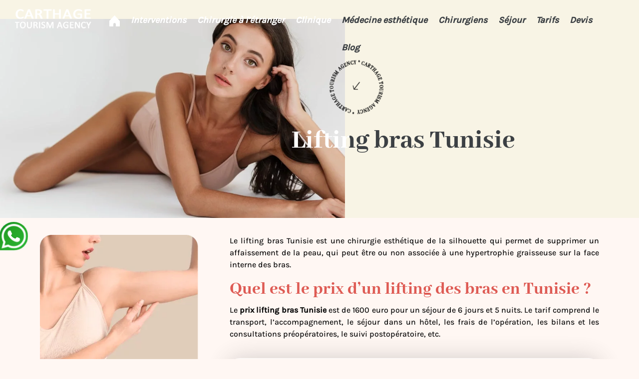

--- FILE ---
content_type: text/html; charset=UTF-8
request_url: https://www.chirurgie-tunisie-clinique.com/lifting-bras-tunisie/
body_size: 10851
content:
<!doctype html>
<html lang="fr-FR">

    <head>
        <meta charset="UTF-8">
        <meta name="viewport" content="width=device-width, initial-scale=1">
        <link rel="profile" href="https://gmpg.org/xfn/11">

        <meta name='robots' content='index, follow, max-image-preview:large, max-snippet:-1, max-video-preview:-1' />

	<!-- This site is optimized with the Yoast SEO plugin v24.9 - https://yoast.com/wordpress/plugins/seo/ -->
	<title>Lifting bras Tunisie : Prix lifting brachial Tunisie pas cher</title>
	<meta name="description" content="Lifting bras Tunisie : lifting brachial pour traiter le relâchement cutané de la face interne des bras à prix pas cher. Devis lifting des bras Tunisie." />
	<link rel="canonical" href="https://www.chirurgie-tunisie-clinique.com/lifting-bras-tunisie/" />
	<meta property="og:locale" content="fr_FR" />
	<meta property="og:type" content="article" />
	<meta property="og:title" content="Lifting bras Tunisie : Prix lifting brachial Tunisie pas cher" />
	<meta property="og:description" content="Lifting bras Tunisie : lifting brachial pour traiter le relâchement cutané de la face interne des bras à prix pas cher. Devis lifting des bras Tunisie." />
	<meta property="og:url" content="https://www.chirurgie-tunisie-clinique.com/lifting-bras-tunisie/" />
	<meta property="og:site_name" content="Carthage Medical Agency : Chirurgie esthetique Tunisie" />
	<meta property="article:modified_time" content="2024-07-23T09:18:10+00:00" />
	<meta property="og:image" content="https://www.chirurgie-tunisie-clinique.com/wp-content/uploads/2022/06/header-silhouette.webp" />
	<meta property="og:image:width" content="960" />
	<meta property="og:image:height" content="554" />
	<meta property="og:image:type" content="image/webp" />
	<meta name="twitter:card" content="summary_large_image" />
	<meta name="twitter:label1" content="Durée de lecture estimée" />
	<meta name="twitter:data1" content="5 minutes" />
	<script type="application/ld+json" class="yoast-schema-graph">{"@context":"https://schema.org","@graph":[{"@type":"WebPage","@id":"https://www.chirurgie-tunisie-clinique.com/lifting-bras-tunisie/","url":"https://www.chirurgie-tunisie-clinique.com/lifting-bras-tunisie/","name":"Lifting bras Tunisie : Prix lifting brachial Tunisie pas cher","isPartOf":{"@id":"https://www.chirurgie-tunisie-clinique.com/#website"},"primaryImageOfPage":{"@id":"https://www.chirurgie-tunisie-clinique.com/lifting-bras-tunisie/#primaryimage"},"image":{"@id":"https://www.chirurgie-tunisie-clinique.com/lifting-bras-tunisie/#primaryimage"},"thumbnailUrl":"https://www.chirurgie-tunisie-clinique.com/wp-content/uploads/2022/06/header-silhouette.webp","datePublished":"2018-02-22T14:06:46+00:00","dateModified":"2024-07-23T09:18:10+00:00","description":"Lifting bras Tunisie : lifting brachial pour traiter le relâchement cutané de la face interne des bras à prix pas cher. Devis lifting des bras Tunisie.","breadcrumb":{"@id":"https://www.chirurgie-tunisie-clinique.com/lifting-bras-tunisie/#breadcrumb"},"inLanguage":"fr-FR","potentialAction":[{"@type":"ReadAction","target":["https://www.chirurgie-tunisie-clinique.com/lifting-bras-tunisie/"]}]},{"@type":"ImageObject","inLanguage":"fr-FR","@id":"https://www.chirurgie-tunisie-clinique.com/lifting-bras-tunisie/#primaryimage","url":"https://www.chirurgie-tunisie-clinique.com/wp-content/uploads/2022/06/header-silhouette.webp","contentUrl":"https://www.chirurgie-tunisie-clinique.com/wp-content/uploads/2022/06/header-silhouette.webp","width":960,"height":554},{"@type":"BreadcrumbList","@id":"https://www.chirurgie-tunisie-clinique.com/lifting-bras-tunisie/#breadcrumb","itemListElement":[{"@type":"ListItem","position":1,"name":"Accueil","item":"https://www.chirurgie-tunisie-clinique.com/"},{"@type":"ListItem","position":2,"name":"Lifting bras Tunisie"}]},{"@type":"WebSite","@id":"https://www.chirurgie-tunisie-clinique.com/#website","url":"https://www.chirurgie-tunisie-clinique.com/","name":"Carthage Medical Agency : Chirurgie esthetique Tunisie","description":"","publisher":{"@id":"https://www.chirurgie-tunisie-clinique.com/#organization"},"potentialAction":[{"@type":"SearchAction","target":{"@type":"EntryPoint","urlTemplate":"https://www.chirurgie-tunisie-clinique.com/?s={search_term_string}"},"query-input":{"@type":"PropertyValueSpecification","valueRequired":true,"valueName":"search_term_string"}}],"inLanguage":"fr-FR"},{"@type":"Organization","@id":"https://www.chirurgie-tunisie-clinique.com/#organization","name":"Carthage Medical Agency : Chirurgie esthetique Tunisie","url":"https://www.chirurgie-tunisie-clinique.com/","logo":{"@type":"ImageObject","inLanguage":"fr-FR","@id":"https://www.chirurgie-tunisie-clinique.com/#/schema/logo/image/","url":"https://www.chirurgie-tunisie-clinique.com/wp-content/uploads/2022/06/logo.webp","contentUrl":"https://www.chirurgie-tunisie-clinique.com/wp-content/uploads/2022/06/logo.webp","width":153,"height":39,"caption":"Carthage Medical Agency : Chirurgie esthetique Tunisie"},"image":{"@id":"https://www.chirurgie-tunisie-clinique.com/#/schema/logo/image/"}}]}</script>
	<!-- / Yoast SEO plugin. -->


<link rel='dns-prefetch' href='//cdnjs.cloudflare.com' />
<link rel='dns-prefetch' href='//unpkg.com' />
<link rel='dns-prefetch' href='//stackpath.bootstrapcdn.com' />
<link rel="alternate" type="application/rss+xml" title="Carthage Medical Agency : Chirurgie esthetique Tunisie &raquo; Flux" href="https://www.chirurgie-tunisie-clinique.com/feed/" />
<link rel="alternate" type="application/rss+xml" title="Carthage Medical Agency : Chirurgie esthetique Tunisie &raquo; Flux des commentaires" href="https://www.chirurgie-tunisie-clinique.com/comments/feed/" />
<link rel="alternate" title="oEmbed (JSON)" type="application/json+oembed" href="https://www.chirurgie-tunisie-clinique.com/wp-json/oembed/1.0/embed?url=https%3A%2F%2Fwww.chirurgie-tunisie-clinique.com%2Flifting-bras-tunisie%2F" />
<link rel="alternate" title="oEmbed (XML)" type="text/xml+oembed" href="https://www.chirurgie-tunisie-clinique.com/wp-json/oembed/1.0/embed?url=https%3A%2F%2Fwww.chirurgie-tunisie-clinique.com%2Flifting-bras-tunisie%2F&#038;format=xml" />
<style id='wp-img-auto-sizes-contain-inline-css'>
img:is([sizes=auto i],[sizes^="auto," i]){contain-intrinsic-size:3000px 1500px}
/*# sourceURL=wp-img-auto-sizes-contain-inline-css */
</style>
<style id='classic-theme-styles-inline-css'>
/*! This file is auto-generated */
.wp-block-button__link{color:#fff;background-color:#32373c;border-radius:9999px;box-shadow:none;text-decoration:none;padding:calc(.667em + 2px) calc(1.333em + 2px);font-size:1.125em}.wp-block-file__button{background:#32373c;color:#fff;text-decoration:none}
/*# sourceURL=/wp-includes/css/classic-themes.min.css */
</style>
<link rel='stylesheet' id='wpo_min-header-0-css' href='https://www.chirurgie-tunisie-clinique.com/wp-content/cache/wpo-minify/1765184773/assets/wpo-minify-header-94af13cd.min.css' media='all' />
<link rel='stylesheet' id='bootstrap-css' href='https://stackpath.bootstrapcdn.com/bootstrap/4.3.1/css/bootstrap.min.css' media='all' />
<link rel='stylesheet' id='slick-css' href='https://cdnjs.cloudflare.com/ajax/libs/slick-carousel/1.6.0/slick.min.css' media='all' />
<link rel='stylesheet' id='aos-css' href='https://unpkg.com/aos@2.3.1/dist/aos.css' media='all' />
<link rel='stylesheet' id='wpo_min-header-4-css' href='https://www.chirurgie-tunisie-clinique.com/wp-content/cache/wpo-minify/1765184773/assets/wpo-minify-header-ed563835.min.css' media='all' />
<script src="https://www.chirurgie-tunisie-clinique.com/wp-content/cache/wpo-minify/1765184773/assets/wpo-minify-header-f5440c18.min.js" id="wpo_min-header-0-js"></script>
<script src="https://cdnjs.cloudflare.com/ajax/libs/slick-carousel/1.6.0/slick.min.js" id="slick-js"></script>
<script src="https://unpkg.com/aos@2.3.1/dist/aos.js" id="aos-js"></script>
<link rel="https://api.w.org/" href="https://www.chirurgie-tunisie-clinique.com/wp-json/" /><link rel="alternate" title="JSON" type="application/json" href="https://www.chirurgie-tunisie-clinique.com/wp-json/wp/v2/pages/336" /><meta name="generator" content="WordPress 6.9" />
<link rel='shortlink' href='https://www.chirurgie-tunisie-clinique.com/?p=336' />
<style>.recentcomments a{display:inline !important;padding:0 !important;margin:0 !important;}</style>		<style type="text/css">
					.site-title,
			.site-description {
				position: absolute;
				clip: rect(1px, 1px, 1px, 1px);
				}
					</style>
		<link rel="icon" href="https://www.chirurgie-tunisie-clinique.com/wp-content/uploads/2022/07/cropped-cropped-LOGO-CHIRURGIE-ESTHETIQUE-TUNISIE-32x32.png" sizes="32x32" />
<link rel="icon" href="https://www.chirurgie-tunisie-clinique.com/wp-content/uploads/2022/07/cropped-cropped-LOGO-CHIRURGIE-ESTHETIQUE-TUNISIE-192x192.png" sizes="192x192" />
<link rel="apple-touch-icon" href="https://www.chirurgie-tunisie-clinique.com/wp-content/uploads/2022/07/cropped-cropped-LOGO-CHIRURGIE-ESTHETIQUE-TUNISIE-180x180.png" />
<meta name="msapplication-TileImage" content="https://www.chirurgie-tunisie-clinique.com/wp-content/uploads/2022/07/cropped-cropped-LOGO-CHIRURGIE-ESTHETIQUE-TUNISIE-270x270.png" />
    <style id='wp-block-latest-posts-inline-css'>
.wp-block-latest-posts{box-sizing:border-box}.wp-block-latest-posts.alignleft{margin-right:2em}.wp-block-latest-posts.alignright{margin-left:2em}.wp-block-latest-posts.wp-block-latest-posts__list{list-style:none}.wp-block-latest-posts.wp-block-latest-posts__list li{clear:both;overflow-wrap:break-word}.wp-block-latest-posts.is-grid{display:flex;flex-wrap:wrap}.wp-block-latest-posts.is-grid li{margin:0 1.25em 1.25em 0;width:100%}@media (min-width:600px){.wp-block-latest-posts.columns-2 li{width:calc(50% - .625em)}.wp-block-latest-posts.columns-2 li:nth-child(2n){margin-right:0}.wp-block-latest-posts.columns-3 li{width:calc(33.33333% - .83333em)}.wp-block-latest-posts.columns-3 li:nth-child(3n){margin-right:0}.wp-block-latest-posts.columns-4 li{width:calc(25% - .9375em)}.wp-block-latest-posts.columns-4 li:nth-child(4n){margin-right:0}.wp-block-latest-posts.columns-5 li{width:calc(20% - 1em)}.wp-block-latest-posts.columns-5 li:nth-child(5n){margin-right:0}.wp-block-latest-posts.columns-6 li{width:calc(16.66667% - 1.04167em)}.wp-block-latest-posts.columns-6 li:nth-child(6n){margin-right:0}}:root :where(.wp-block-latest-posts.is-grid){padding:0}:root :where(.wp-block-latest-posts.wp-block-latest-posts__list){padding-left:0}.wp-block-latest-posts__post-author,.wp-block-latest-posts__post-date{display:block;font-size:.8125em}.wp-block-latest-posts__post-excerpt,.wp-block-latest-posts__post-full-content{margin-bottom:1em;margin-top:.5em}.wp-block-latest-posts__featured-image a{display:inline-block}.wp-block-latest-posts__featured-image img{height:auto;max-width:100%;width:auto}.wp-block-latest-posts__featured-image.alignleft{float:left;margin-right:1em}.wp-block-latest-posts__featured-image.alignright{float:right;margin-left:1em}.wp-block-latest-posts__featured-image.aligncenter{margin-bottom:1em;text-align:center}
/*# sourceURL=https://www.chirurgie-tunisie-clinique.com/wp-includes/blocks/latest-posts/style.min.css */
</style>
<style id='global-styles-inline-css'>
:root{--wp--preset--aspect-ratio--square: 1;--wp--preset--aspect-ratio--4-3: 4/3;--wp--preset--aspect-ratio--3-4: 3/4;--wp--preset--aspect-ratio--3-2: 3/2;--wp--preset--aspect-ratio--2-3: 2/3;--wp--preset--aspect-ratio--16-9: 16/9;--wp--preset--aspect-ratio--9-16: 9/16;--wp--preset--color--black: #000000;--wp--preset--color--cyan-bluish-gray: #abb8c3;--wp--preset--color--white: #ffffff;--wp--preset--color--pale-pink: #f78da7;--wp--preset--color--vivid-red: #cf2e2e;--wp--preset--color--luminous-vivid-orange: #ff6900;--wp--preset--color--luminous-vivid-amber: #fcb900;--wp--preset--color--light-green-cyan: #7bdcb5;--wp--preset--color--vivid-green-cyan: #00d084;--wp--preset--color--pale-cyan-blue: #8ed1fc;--wp--preset--color--vivid-cyan-blue: #0693e3;--wp--preset--color--vivid-purple: #9b51e0;--wp--preset--gradient--vivid-cyan-blue-to-vivid-purple: linear-gradient(135deg,rgb(6,147,227) 0%,rgb(155,81,224) 100%);--wp--preset--gradient--light-green-cyan-to-vivid-green-cyan: linear-gradient(135deg,rgb(122,220,180) 0%,rgb(0,208,130) 100%);--wp--preset--gradient--luminous-vivid-amber-to-luminous-vivid-orange: linear-gradient(135deg,rgb(252,185,0) 0%,rgb(255,105,0) 100%);--wp--preset--gradient--luminous-vivid-orange-to-vivid-red: linear-gradient(135deg,rgb(255,105,0) 0%,rgb(207,46,46) 100%);--wp--preset--gradient--very-light-gray-to-cyan-bluish-gray: linear-gradient(135deg,rgb(238,238,238) 0%,rgb(169,184,195) 100%);--wp--preset--gradient--cool-to-warm-spectrum: linear-gradient(135deg,rgb(74,234,220) 0%,rgb(151,120,209) 20%,rgb(207,42,186) 40%,rgb(238,44,130) 60%,rgb(251,105,98) 80%,rgb(254,248,76) 100%);--wp--preset--gradient--blush-light-purple: linear-gradient(135deg,rgb(255,206,236) 0%,rgb(152,150,240) 100%);--wp--preset--gradient--blush-bordeaux: linear-gradient(135deg,rgb(254,205,165) 0%,rgb(254,45,45) 50%,rgb(107,0,62) 100%);--wp--preset--gradient--luminous-dusk: linear-gradient(135deg,rgb(255,203,112) 0%,rgb(199,81,192) 50%,rgb(65,88,208) 100%);--wp--preset--gradient--pale-ocean: linear-gradient(135deg,rgb(255,245,203) 0%,rgb(182,227,212) 50%,rgb(51,167,181) 100%);--wp--preset--gradient--electric-grass: linear-gradient(135deg,rgb(202,248,128) 0%,rgb(113,206,126) 100%);--wp--preset--gradient--midnight: linear-gradient(135deg,rgb(2,3,129) 0%,rgb(40,116,252) 100%);--wp--preset--font-size--small: 13px;--wp--preset--font-size--medium: 20px;--wp--preset--font-size--large: 36px;--wp--preset--font-size--x-large: 42px;--wp--preset--spacing--20: 0.44rem;--wp--preset--spacing--30: 0.67rem;--wp--preset--spacing--40: 1rem;--wp--preset--spacing--50: 1.5rem;--wp--preset--spacing--60: 2.25rem;--wp--preset--spacing--70: 3.38rem;--wp--preset--spacing--80: 5.06rem;--wp--preset--shadow--natural: 6px 6px 9px rgba(0, 0, 0, 0.2);--wp--preset--shadow--deep: 12px 12px 50px rgba(0, 0, 0, 0.4);--wp--preset--shadow--sharp: 6px 6px 0px rgba(0, 0, 0, 0.2);--wp--preset--shadow--outlined: 6px 6px 0px -3px rgb(255, 255, 255), 6px 6px rgb(0, 0, 0);--wp--preset--shadow--crisp: 6px 6px 0px rgb(0, 0, 0);}:where(.is-layout-flex){gap: 0.5em;}:where(.is-layout-grid){gap: 0.5em;}body .is-layout-flex{display: flex;}.is-layout-flex{flex-wrap: wrap;align-items: center;}.is-layout-flex > :is(*, div){margin: 0;}body .is-layout-grid{display: grid;}.is-layout-grid > :is(*, div){margin: 0;}:where(.wp-block-columns.is-layout-flex){gap: 2em;}:where(.wp-block-columns.is-layout-grid){gap: 2em;}:where(.wp-block-post-template.is-layout-flex){gap: 1.25em;}:where(.wp-block-post-template.is-layout-grid){gap: 1.25em;}.has-black-color{color: var(--wp--preset--color--black) !important;}.has-cyan-bluish-gray-color{color: var(--wp--preset--color--cyan-bluish-gray) !important;}.has-white-color{color: var(--wp--preset--color--white) !important;}.has-pale-pink-color{color: var(--wp--preset--color--pale-pink) !important;}.has-vivid-red-color{color: var(--wp--preset--color--vivid-red) !important;}.has-luminous-vivid-orange-color{color: var(--wp--preset--color--luminous-vivid-orange) !important;}.has-luminous-vivid-amber-color{color: var(--wp--preset--color--luminous-vivid-amber) !important;}.has-light-green-cyan-color{color: var(--wp--preset--color--light-green-cyan) !important;}.has-vivid-green-cyan-color{color: var(--wp--preset--color--vivid-green-cyan) !important;}.has-pale-cyan-blue-color{color: var(--wp--preset--color--pale-cyan-blue) !important;}.has-vivid-cyan-blue-color{color: var(--wp--preset--color--vivid-cyan-blue) !important;}.has-vivid-purple-color{color: var(--wp--preset--color--vivid-purple) !important;}.has-black-background-color{background-color: var(--wp--preset--color--black) !important;}.has-cyan-bluish-gray-background-color{background-color: var(--wp--preset--color--cyan-bluish-gray) !important;}.has-white-background-color{background-color: var(--wp--preset--color--white) !important;}.has-pale-pink-background-color{background-color: var(--wp--preset--color--pale-pink) !important;}.has-vivid-red-background-color{background-color: var(--wp--preset--color--vivid-red) !important;}.has-luminous-vivid-orange-background-color{background-color: var(--wp--preset--color--luminous-vivid-orange) !important;}.has-luminous-vivid-amber-background-color{background-color: var(--wp--preset--color--luminous-vivid-amber) !important;}.has-light-green-cyan-background-color{background-color: var(--wp--preset--color--light-green-cyan) !important;}.has-vivid-green-cyan-background-color{background-color: var(--wp--preset--color--vivid-green-cyan) !important;}.has-pale-cyan-blue-background-color{background-color: var(--wp--preset--color--pale-cyan-blue) !important;}.has-vivid-cyan-blue-background-color{background-color: var(--wp--preset--color--vivid-cyan-blue) !important;}.has-vivid-purple-background-color{background-color: var(--wp--preset--color--vivid-purple) !important;}.has-black-border-color{border-color: var(--wp--preset--color--black) !important;}.has-cyan-bluish-gray-border-color{border-color: var(--wp--preset--color--cyan-bluish-gray) !important;}.has-white-border-color{border-color: var(--wp--preset--color--white) !important;}.has-pale-pink-border-color{border-color: var(--wp--preset--color--pale-pink) !important;}.has-vivid-red-border-color{border-color: var(--wp--preset--color--vivid-red) !important;}.has-luminous-vivid-orange-border-color{border-color: var(--wp--preset--color--luminous-vivid-orange) !important;}.has-luminous-vivid-amber-border-color{border-color: var(--wp--preset--color--luminous-vivid-amber) !important;}.has-light-green-cyan-border-color{border-color: var(--wp--preset--color--light-green-cyan) !important;}.has-vivid-green-cyan-border-color{border-color: var(--wp--preset--color--vivid-green-cyan) !important;}.has-pale-cyan-blue-border-color{border-color: var(--wp--preset--color--pale-cyan-blue) !important;}.has-vivid-cyan-blue-border-color{border-color: var(--wp--preset--color--vivid-cyan-blue) !important;}.has-vivid-purple-border-color{border-color: var(--wp--preset--color--vivid-purple) !important;}.has-vivid-cyan-blue-to-vivid-purple-gradient-background{background: var(--wp--preset--gradient--vivid-cyan-blue-to-vivid-purple) !important;}.has-light-green-cyan-to-vivid-green-cyan-gradient-background{background: var(--wp--preset--gradient--light-green-cyan-to-vivid-green-cyan) !important;}.has-luminous-vivid-amber-to-luminous-vivid-orange-gradient-background{background: var(--wp--preset--gradient--luminous-vivid-amber-to-luminous-vivid-orange) !important;}.has-luminous-vivid-orange-to-vivid-red-gradient-background{background: var(--wp--preset--gradient--luminous-vivid-orange-to-vivid-red) !important;}.has-very-light-gray-to-cyan-bluish-gray-gradient-background{background: var(--wp--preset--gradient--very-light-gray-to-cyan-bluish-gray) !important;}.has-cool-to-warm-spectrum-gradient-background{background: var(--wp--preset--gradient--cool-to-warm-spectrum) !important;}.has-blush-light-purple-gradient-background{background: var(--wp--preset--gradient--blush-light-purple) !important;}.has-blush-bordeaux-gradient-background{background: var(--wp--preset--gradient--blush-bordeaux) !important;}.has-luminous-dusk-gradient-background{background: var(--wp--preset--gradient--luminous-dusk) !important;}.has-pale-ocean-gradient-background{background: var(--wp--preset--gradient--pale-ocean) !important;}.has-electric-grass-gradient-background{background: var(--wp--preset--gradient--electric-grass) !important;}.has-midnight-gradient-background{background: var(--wp--preset--gradient--midnight) !important;}.has-small-font-size{font-size: var(--wp--preset--font-size--small) !important;}.has-medium-font-size{font-size: var(--wp--preset--font-size--medium) !important;}.has-large-font-size{font-size: var(--wp--preset--font-size--large) !important;}.has-x-large-font-size{font-size: var(--wp--preset--font-size--x-large) !important;}
/*# sourceURL=global-styles-inline-css */
</style>
<link rel='stylesheet' id='wpo_min-footer-0-css' href='https://www.chirurgie-tunisie-clinique.com/wp-content/cache/wpo-minify/1765184773/assets/wpo-minify-footer-8ca60e65.min.css' media='all' />
</head>

    <body data-rsssl=1 class="wp-singular page-template-default page page-id-336 wp-custom-logo wp-theme-touchlink wp-child-theme-touchlink-child elementor-default elementor-kit-3589 elementor-page elementor-page-336">
                <div id="page" class="site">
            <a class="skip-link screen-reader-text"
                href="#primary">Skip to content</a>
            
            <header id="masthead" class="site-header fixed-header_Desktop">
                <div class="container-fluid">
                    <div class="row header_Desktop">
                        <div class="site-branding col-md-2 p-0">
                            <a href="https://www.chirurgie-tunisie-clinique.com/" class="custom-logo-link" rel="home"><img width="153" height="39" src="https://www.chirurgie-tunisie-clinique.com/wp-content/uploads/2022/06/logo.webp" class="custom-logo" alt="Carthage Medical Agency : Chirurgie esthetique Tunisie" decoding="async" /></a>                            <p class="site-title"><a href="https://www.chirurgie-tunisie-clinique.com/"
                                    rel="home">Carthage Medical Agency : Chirurgie esthetique Tunisie</a></p>
                                                    </div><!-- .site-branding -->
                        <nav class="navbar col-md-10">
                            <div class="menu-liens-utiles-container"><ul id="main_nav" class="main_nav"><li id="menu-item-2314" class="white home icon_home_page menu-item menu-item-type-post_type menu-item-object-page menu-item-home menu-item-2314"><a href="https://www.chirurgie-tunisie-clinique.com/"><img src="https://chirurgie-tunisie-clinique.com/wp-content/uploads/2022/06/icon_home_page.webp"></a></li>
<li id="menu-item-3607" class="white menu-item menu-item-type-custom menu-item-object-custom current-menu-ancestor menu-item-has-children menu-item-3607"><a href="#">Interventions</a>
<ul class="sub-menu">
	<li id="menu-item-3616" class="menu-item menu-item-type-post_type menu-item-object-page menu-item-has-children menu-item-3616"><a href="https://www.chirurgie-tunisie-clinique.com/chirurgie-visage/">Chirurgie visage</a>
	<ul class="sub-menu">
		<li id="menu-item-3621" class="menu-item menu-item-type-post_type menu-item-object-page menu-item-3621"><a href="https://www.chirurgie-tunisie-clinique.com/lifting-visage-tunisie/">Lifting visage Tunisie</a></li>
		<li id="menu-item-3622" class="menu-item menu-item-type-post_type menu-item-object-page menu-item-3622"><a href="https://www.chirurgie-tunisie-clinique.com/lipofilling-visage-tunisie/">Lipofilling visage</a></li>
		<li id="menu-item-3625" class="menu-item menu-item-type-post_type menu-item-object-page menu-item-3625"><a href="https://www.chirurgie-tunisie-clinique.com/blepharoplastie-tunisie/">Blepharoplastie Tunisie</a></li>
		<li id="menu-item-3624" class="menu-item menu-item-type-post_type menu-item-object-page menu-item-3624"><a href="https://www.chirurgie-tunisie-clinique.com/rhinoplastie-tunisie/">Rhinoplastie Tunisie</a></li>
		<li id="menu-item-3623" class="menu-item menu-item-type-post_type menu-item-object-page menu-item-3623"><a href="https://www.chirurgie-tunisie-clinique.com/rhinoplastie-ethnique-tunisie/">Rhinoplastie ethnique Tunisie</a></li>
		<li id="menu-item-3626" class="menu-item menu-item-type-post_type menu-item-object-page menu-item-3626"><a href="https://www.chirurgie-tunisie-clinique.com/lifting-levres-tunisie/">Lip lift</a></li>
		<li id="menu-item-3627" class="menu-item menu-item-type-post_type menu-item-object-page menu-item-3627"><a href="https://www.chirurgie-tunisie-clinique.com/septoplastie-tunisie/">Septoplastie</a></li>
	</ul>
</li>
	<li id="menu-item-3614" class="menu-item menu-item-type-post_type menu-item-object-page menu-item-has-children menu-item-3614"><a href="https://www.chirurgie-tunisie-clinique.com/chirurgie-seins/">Chirurgie seins</a>
	<ul class="sub-menu">
		<li id="menu-item-3628" class="menu-item menu-item-type-post_type menu-item-object-page menu-item-3628"><a href="https://www.chirurgie-tunisie-clinique.com/augmentation-mammaire-tunisie/">Augmentation mammaire</a></li>
		<li id="menu-item-3629" class="menu-item menu-item-type-post_type menu-item-object-page menu-item-3629"><a href="https://www.chirurgie-tunisie-clinique.com/reduction-mammaire-tunisie/">Reduction mammaire</a></li>
		<li id="menu-item-3630" class="menu-item menu-item-type-post_type menu-item-object-page menu-item-3630"><a href="https://www.chirurgie-tunisie-clinique.com/lipofilling-seins-tunisie/">Lipofilling seins Tunisie</a></li>
		<li id="menu-item-3631" class="menu-item menu-item-type-post_type menu-item-object-page menu-item-3631"><a href="https://www.chirurgie-tunisie-clinique.com/lifting-seins-tunisie/">Lifting seins</a></li>
	</ul>
</li>
	<li id="menu-item-3615" class="menu-item menu-item-type-post_type menu-item-object-page current-menu-ancestor current-menu-parent current_page_parent current_page_ancestor menu-item-has-children menu-item-3615"><a href="https://www.chirurgie-tunisie-clinique.com/chirurgie-silhouette/">Chirurgie silhouette</a>
	<ul class="sub-menu">
		<li id="menu-item-3632" class="menu-item menu-item-type-post_type menu-item-object-page menu-item-3632"><a href="https://www.chirurgie-tunisie-clinique.com/liposuccion-tunisie/">Liposuccion Tunisie</a></li>
		<li id="menu-item-3633" class="menu-item menu-item-type-post_type menu-item-object-page menu-item-3633"><a href="https://www.chirurgie-tunisie-clinique.com/abdominoplastie-tunisie/">Abdominoplastie Tunisie</a></li>
		<li id="menu-item-3634" class="menu-item menu-item-type-post_type menu-item-object-page menu-item-3634"><a href="https://www.chirurgie-tunisie-clinique.com/liposuccion-vaser-tunisie/">Liposuccion vaser</a></li>
		<li id="menu-item-3635" class="menu-item menu-item-type-post_type menu-item-object-page menu-item-3635"><a href="https://www.chirurgie-tunisie-clinique.com/lifting-cuisses-tunisie/">Lifting cuisses Tunisie</a></li>
		<li id="menu-item-3636" class="menu-item menu-item-type-post_type menu-item-object-page current-menu-item page_item page-item-336 current_page_item menu-item-3636"><a href="https://www.chirurgie-tunisie-clinique.com/lifting-bras-tunisie/" aria-current="page">Lifting bras Tunisie</a></li>
		<li id="menu-item-3637" class="menu-item menu-item-type-post_type menu-item-object-page menu-item-3637"><a href="https://www.chirurgie-tunisie-clinique.com/augmentation-fesses-tunisie/">Augmentation fesses</a></li>
		<li id="menu-item-3638" class="menu-item menu-item-type-post_type menu-item-object-page menu-item-3638"><a href="https://www.chirurgie-tunisie-clinique.com/bbl-tunisie/">Lipofilling fesses</a></li>
		<li id="menu-item-3639" class="menu-item menu-item-type-post_type menu-item-object-page menu-item-3639"><a href="https://www.chirurgie-tunisie-clinique.com/augmentation-mollets-tunisie/">Augmentation mollets</a></li>
	</ul>
</li>
	<li id="menu-item-3617" class="menu-item menu-item-type-custom menu-item-object-custom menu-item-has-children menu-item-3617"><a href="#">Chirurgie dentaire</a>
	<ul class="sub-menu">
		<li id="menu-item-3640" class="menu-item menu-item-type-post_type menu-item-object-page menu-item-3640"><a href="https://www.chirurgie-tunisie-clinique.com/implant-dentaire-tunisie/">Implant Dentaire</a></li>
		<li id="menu-item-3641" class="menu-item menu-item-type-post_type menu-item-object-page menu-item-3641"><a href="https://www.chirurgie-tunisie-clinique.com/facette-dentaire-tunisie/">Facette Dentaire</a></li>
		<li id="menu-item-3642" class="menu-item menu-item-type-post_type menu-item-object-page menu-item-3642"><a href="https://www.chirurgie-tunisie-clinique.com/facettes-smile-infinity-en-tunisie/">Hollywood Smile</a></li>
		<li id="menu-item-3643" class="menu-item menu-item-type-post_type menu-item-object-page menu-item-3643"><a href="https://www.chirurgie-tunisie-clinique.com/couronne-dentaire-tunisie/">Couronne Dentaire</a></li>
		<li id="menu-item-3644" class="menu-item menu-item-type-post_type menu-item-object-page menu-item-3644"><a href="https://www.chirurgie-tunisie-clinique.com/gingivectomie-tunisie/">Gingivectomie Tunisie</a></li>
	</ul>
</li>
	<li id="menu-item-3618" class="menu-item menu-item-type-custom menu-item-object-custom menu-item-has-children menu-item-3618"><a href="#">Chirurgie homme</a>
	<ul class="sub-menu">
		<li id="menu-item-3645" class="menu-item menu-item-type-post_type menu-item-object-page menu-item-3645"><a href="https://www.chirurgie-tunisie-clinique.com/greffe-cheveux-tunisie/">Greffe Cheveux</a></li>
		<li id="menu-item-3646" class="menu-item menu-item-type-post_type menu-item-object-page menu-item-3646"><a href="https://www.chirurgie-tunisie-clinique.com/gynecomastie-tunisie/">Gynecomastie</a></li>
	</ul>
</li>
	<li id="menu-item-3619" class="menu-item menu-item-type-post_type menu-item-object-page menu-item-3619"><a href="https://www.chirurgie-tunisie-clinique.com/in-vitro-tunisie/">In vitro</a></li>
	<li id="menu-item-3620" class="menu-item menu-item-type-custom menu-item-object-custom menu-item-has-children menu-item-3620"><a href="https://www.chirurgie-tunisie-clinique.com/chirurgie-de-lobesite-prix-tunisie/">Chirurgie Obésité</a>
	<ul class="sub-menu">
		<li id="menu-item-3647" class="menu-item menu-item-type-post_type menu-item-object-page menu-item-3647"><a href="https://www.chirurgie-tunisie-clinique.com/bypass-gastrique-tunisie/">Bypass Tunisie</a></li>
		<li id="menu-item-3648" class="menu-item menu-item-type-post_type menu-item-object-page menu-item-3648"><a href="https://www.chirurgie-tunisie-clinique.com/sleeve-tunisie/">Sleeve Tunisie</a></li>
	</ul>
</li>
</ul>
</li>
<li id="menu-item-3610" class="white menu-item menu-item-type-custom menu-item-object-custom menu-item-has-children menu-item-3610"><a href="#">Chirurgie à l’étranger</a>
<ul class="sub-menu">
	<li id="menu-item-3612" class="menu-item menu-item-type-post_type menu-item-object-page menu-item-3612"><a href="https://www.chirurgie-tunisie-clinique.com/chirurgie-esthetique-maroc/">Chirurgie esthetique Maroc</a></li>
	<li id="menu-item-3611" class="menu-item menu-item-type-post_type menu-item-object-page menu-item-3611"><a href="https://www.chirurgie-tunisie-clinique.com/chirurgie-esthetique-france/">Chirurgie esthetique France</a></li>
</ul>
</li>
<li id="menu-item-5644" class="white menu-item menu-item-type-post_type menu-item-object-page menu-item-5644"><a href="https://www.chirurgie-tunisie-clinique.com/clinique-chirurgie-esthetique/">Clinique</a></li>
<li id="menu-item-3613" class="menu-item menu-item-type-custom menu-item-object-custom menu-item-has-children menu-item-3613"><a href="#">Médecine esthétique</a>
<ul class="sub-menu">
	<li id="menu-item-3650" class="menu-item menu-item-type-post_type menu-item-object-page menu-item-3650"><a href="https://www.chirurgie-tunisie-clinique.com/blepharoplastie-laser-tunisie/">Blepharoplastie Laser Tunisie</a></li>
	<li id="menu-item-3654" class="menu-item menu-item-type-post_type menu-item-object-page menu-item-3654"><a href="https://www.chirurgie-tunisie-clinique.com/peeling-tunisie/">Peeling Tunisie</a></li>
	<li id="menu-item-3657" class="menu-item menu-item-type-post_type menu-item-object-page menu-item-3657"><a href="https://www.chirurgie-tunisie-clinique.com/rhinoplastie-medicale-tunisie/">Rhinoplastie Médicale</a></li>
	<li id="menu-item-3651" class="menu-item menu-item-type-post_type menu-item-object-page menu-item-3651"><a href="https://www.chirurgie-tunisie-clinique.com/toxine-botulique-tunisie/">Botox Tunisie</a></li>
	<li id="menu-item-3656" class="menu-item menu-item-type-post_type menu-item-object-page menu-item-3656"><a href="https://www.chirurgie-tunisie-clinique.com/prp-tunisie/">PRP Tunisie</a></li>
	<li id="menu-item-3649" class="menu-item menu-item-type-post_type menu-item-object-page menu-item-3649"><a href="https://www.chirurgie-tunisie-clinique.com/acide-hyaluronique-tunisie/">Acide Cyaluronique Tunisie</a></li>
	<li id="menu-item-3658" class="menu-item menu-item-type-post_type menu-item-object-page menu-item-3658"><a href="https://www.chirurgie-tunisie-clinique.com/traitement-cicatrices-tunisie/">Traitement Cicatrices Tunisie</a></li>
	<li id="menu-item-3659" class="menu-item menu-item-type-post_type menu-item-object-page menu-item-3659"><a href="https://www.chirurgie-tunisie-clinique.com/traitement-varices-tunisie/">Traitement Varices Tunisie</a></li>
	<li id="menu-item-3660" class="menu-item menu-item-type-post_type menu-item-object-page menu-item-3660"><a href="https://www.chirurgie-tunisie-clinique.com/traitement-vergetures-tunisie/">Traitement Vergetures Tunisie</a></li>
	<li id="menu-item-3655" class="menu-item menu-item-type-post_type menu-item-object-page menu-item-3655"><a href="https://www.chirurgie-tunisie-clinique.com/prp-cheveux-tunisie/">PRP Cheveux Tunisie</a></li>
	<li id="menu-item-3653" class="menu-item menu-item-type-post_type menu-item-object-page menu-item-3653"><a href="https://www.chirurgie-tunisie-clinique.com/lipolyse-laser-tunisie/">Liposuccion Laser Tunisie</a></li>
	<li id="menu-item-3652" class="menu-item menu-item-type-post_type menu-item-object-page menu-item-3652"><a href="https://www.chirurgie-tunisie-clinique.com/cryolipolyse-tunisie/">Cryolipolyse Tunisie</a></li>
	<li id="menu-item-3661" class="menu-item menu-item-type-post_type menu-item-object-page menu-item-3661"><a href="https://www.chirurgie-tunisie-clinique.com/skinbooster-tunisie/">Skinbooster Tunisie</a></li>
	<li id="menu-item-3662" class="menu-item menu-item-type-post_type menu-item-object-page menu-item-3662"><a href="https://www.chirurgie-tunisie-clinique.com/cataracte-tunisie/">Operation cataracte Tunisie</a></li>
	<li id="menu-item-3663" class="menu-item menu-item-type-post_type menu-item-object-page menu-item-3663"><a href="https://www.chirurgie-tunisie-clinique.com/lasik-tunisie/">Lasik Tunisie</a></li>
</ul>
</li>
<li id="menu-item-2316" class="menu-item menu-item-type-post_type menu-item-object-page menu-item-2316"><a href="https://www.chirurgie-tunisie-clinique.com/chirurgiens/">Chirurgiens</a></li>
<li id="menu-item-3609" class="menu-item menu-item-type-post_type menu-item-object-page menu-item-3609"><a href="https://www.chirurgie-tunisie-clinique.com/sejour/">Séjour</a></li>
<li id="menu-item-5962" class="menu-item menu-item-type-post_type menu-item-object-page menu-item-5962"><a href="https://www.chirurgie-tunisie-clinique.com/tarif-chirurgie-plastique/">Tarifs</a></li>
<li id="menu-item-2318" class="menu-item menu-item-type-post_type menu-item-object-page menu-item-2318"><a href="https://www.chirurgie-tunisie-clinique.com/devis-gratuit/">Devis</a></li>
<li id="menu-item-2315" class="menu-item menu-item-type-post_type menu-item-object-page menu-item-2315"><a href="https://www.chirurgie-tunisie-clinique.com/blog-2/">Blog</a></li>
</ul></div>                        </nav><!-- #site-navigation -->

                    </div>
                </div>
            </header><!-- #masthead -->
                                    <a target="_blank"
                href="https://api.whatsapp.com/send?phone=+33635235712&amp;&amp;text=Bonjour,%20Je%20souhaiterais%20conna%C3%AEtre%20vos%20interventions%20et%20vos%20prix%20!">
                <div class="whatsapp-icon animated infinite pulse">
                    <img class="trin-trin" src="https://www.chirurgie-tunisie-clinique.com/wp-content/uploads/2025/10/phone.webp" alt="">
                </div>
            </a>

	<main id="primary" class="site-main">

		
<article id="post-336" class="post-336 page type-page status-publish has-post-thumbnail hentry">
        <div class="header_interne">
        <div id="circle" data-aos="fade-up" data-aos-duration="1500">
            <img src="https://www.chirurgie-tunisie-clinique.com/wp-content/uploads/2022/06/form_logo.webp">
        </div>
        <div class="container content_header" data-aos="fade-up" data-aos-duration="1500">
            <h1 class="title_page">Lifting bras Tunisie</h1>        </div>
    </div>
        
			<div class="post-thumbnail">
				<img width="960" height="554" src="https://www.chirurgie-tunisie-clinique.com/wp-content/uploads/2022/06/header-silhouette.webp" class="attachment-post-thumbnail size-post-thumbnail wp-post-image" alt="" decoding="async" fetchpriority="high" />			</div><!-- .post-thumbnail -->

		    <div class="entry-content">
        		<div data-elementor-type="wp-page" data-elementor-id="336" class="elementor elementor-336">
									<section class="elementor-section elementor-top-section elementor-element elementor-element-6bb0116 elementor-reverse-mobile elementor-section-boxed elementor-section-height-default elementor-section-height-default elementor-invisible" data-id="6bb0116" data-element_type="section" data-settings="{&quot;animation&quot;:&quot;fadeInUp&quot;}">
						<div class="elementor-container elementor-column-gap-default">
					<div class="elementor-column elementor-col-33 elementor-top-column elementor-element elementor-element-251cc73 img_transform" data-id="251cc73" data-element_type="column">
			<div class="elementor-widget-wrap elementor-element-populated">
								<div class="elementor-element elementor-element-97a8d7b elementor-widget elementor-widget-text-editor" data-id="97a8d7b" data-element_type="widget" data-widget_type="text-editor.default">
				<div class="elementor-widget-container">
			<style>/*! elementor - v3.6.7 - 03-07-2022 */
.elementor-widget-text-editor.elementor-drop-cap-view-stacked .elementor-drop-cap{background-color:#818a91;color:#fff}.elementor-widget-text-editor.elementor-drop-cap-view-framed .elementor-drop-cap{color:#818a91;border:3px solid;background-color:transparent}.elementor-widget-text-editor:not(.elementor-drop-cap-view-default) .elementor-drop-cap{margin-top:8px}.elementor-widget-text-editor:not(.elementor-drop-cap-view-default) .elementor-drop-cap-letter{width:1em;height:1em}.elementor-widget-text-editor .elementor-drop-cap{float:left;text-align:center;line-height:1;font-size:50px}.elementor-widget-text-editor .elementor-drop-cap-letter{display:inline-block}</style>				<img decoding="async" class="alignright" src="../wp-content/uploads/2022/07/lifting-bras.webp" alt="lifting bras tunisie" />						</div>
				</div>
					</div>
		</div>
				<div class="elementor-column elementor-col-66 elementor-top-column elementor-element elementor-element-c446c8e" data-id="c446c8e" data-element_type="column">
			<div class="elementor-widget-wrap elementor-element-populated">
								<div class="elementor-element elementor-element-7a726e5 elementor-widget elementor-widget-text-editor" data-id="7a726e5" data-element_type="widget" data-widget_type="text-editor.default">
				<div class="elementor-widget-container">
							<p align="justify">Le lifting bras Tunisie est une chirurgie esthétique de la silhouette qui permet de supprimer un affaissement de la peau, qui peut être ou non associée à une hypertrophie graisseuse sur la face interne des bras.</p><h2>Quel est le prix d&rsquo;un lifting des bras en Tunisie ?</h2><p align="justify">Le <strong>prix lifting bras Tunisie</strong> est de 1600 euro pour un séjour de 6 jours et 5 nuits. Le tarif comprend le transport, l’accompagnement, le séjour dans un hôtel, les frais de l’opération, les bilans et les consultations préopératoires, le suivi postopératoire, etc.</p>						</div>
				</div>
				<div class="elementor-element elementor-element-29c8032 elementor-widget elementor-widget-text-editor" data-id="29c8032" data-element_type="widget" data-widget_type="text-editor.default">
				<div class="elementor-widget-container">
							<table class="price"><thead><tr><td><strong>Lifting brachial Tunisie</strong></td><td><strong>Prix</strong></td><td><strong>Séjour</strong></td></tr></thead><tbody><tr><td>Lifting des bras</td><td>2200€</td><td>4 nuits et 5 jours</td></tr></tbody></table>						</div>
				</div>
					</div>
		</div>
							</div>
		</section>
				<section class="elementor-section elementor-top-section elementor-element elementor-element-5257378 elementor-section-boxed elementor-section-height-default elementor-section-height-default elementor-invisible" data-id="5257378" data-element_type="section" id="section_devis_express" data-settings="{&quot;animation&quot;:&quot;fadeInUp&quot;}">
						<div class="elementor-container elementor-column-gap-default">
					<div class="elementor-column elementor-col-66 elementor-top-column elementor-element elementor-element-ceefd13" data-id="ceefd13" data-element_type="column" data-settings="{&quot;animation&quot;:&quot;none&quot;}">
			<div class="elementor-widget-wrap elementor-element-populated">
								<div class="elementor-element elementor-element-937eaa1 elementor-widget elementor-widget-text-editor" data-id="937eaa1" data-element_type="widget" data-widget_type="text-editor.default">
				<div class="elementor-widget-container">
							<div class="iframe_devis">
<h2 class="center">Obtenez votre Devis Gratuit</h2>
<iframe src="https://app.metocrm.com/web-forms/aac28a96-7198-4851-a5e4-1891cd9d9f37"  height="800px" width="100%"  frameborder="0" style="border-radius: 10px;"></iframe>
</div>
									</div>
				</div>
					</div>
		</div>
				<div class="elementor-column elementor-col-33 elementor-top-column elementor-element elementor-element-83779db img_transform" data-id="83779db" data-element_type="column" data-settings="{&quot;animation&quot;:&quot;none&quot;}">
			<div class="elementor-widget-wrap elementor-element-populated">
								<div class="elementor-element elementor-element-94f5270 elementor-hidden-mobile elementor-widget elementor-widget-text-editor" data-id="94f5270" data-element_type="widget" data-widget_type="text-editor.default">
				<div class="elementor-widget-container">
							<img decoding="async" class="aligncenter" src="../wp-content/uploads/2022/06/img_devis.webp" alt="Chirurgie esthetique Tunisie" />						</div>
				</div>
					</div>
		</div>
							</div>
		</section>
				<section class="elementor-section elementor-top-section elementor-element elementor-element-79362d81 elementor-section-boxed elementor-section-height-default elementor-section-height-default elementor-invisible" data-id="79362d81" data-element_type="section" data-settings="{&quot;animation&quot;:&quot;fadeInUp&quot;}">
						<div class="elementor-container elementor-column-gap-default">
					<div class="elementor-column elementor-col-100 elementor-top-column elementor-element elementor-element-6dd5facc" data-id="6dd5facc" data-element_type="column">
			<div class="elementor-widget-wrap elementor-element-populated">
								<div class="elementor-element elementor-element-1af532ca elementor-widget elementor-widget-text-editor" data-id="1af532ca" data-element_type="widget" data-widget_type="text-editor.default">
				<div class="elementor-widget-container">
							
<h2>Indications du lifting des bras</h2>
<p align="justify">Les nombreux mouvements des bras ainsi que les différentes variations pondérales de poids causent la plupart du temps un relâchement au niveau des bras. Sans oublier qu’un excès de graisse localisé sur la face intérieure du bras n’est pas rare. Ces lésions cutanées et graisseuses peuvent s’avérer insupportables pour les femmes quel que soit leur âge. En plus de leur aspect inesthétique, les bras peuvent gêner sur le plan fonctionnel.</p>
<p align="justify">Les excès de peau et de graisse peuvent être handicapants dans la mesure où se manifestent des frottements des bras. En outre, le choix des vêtements est limité pour ces personnes d’où la nécessité d’une <strong>brachioplastie Tunisie</strong> pour éradiquer ces disgrâces.</p>
<p align="justify">De même qu’un lifting de la face interne des bras seul ne peut pas suffire pour affiner le bras s’il existe une infiltration adipeuse. Il faut donc dans ces cas, associer le <strong>lifting brachial</strong> et la <a href="https://www.chirurgie-tunisie-clinique.com/liposuccion-tunisie/">lipoaspiration des bras</a>.</p>						</div>
				</div>
				<div class="elementor-element elementor-element-c3e4264 elementor-widget elementor-widget-html" data-id="c3e4264" data-element_type="widget" data-widget_type="html.default">
				<div class="elementor-widget-container">
			<div class="btn_devis center"><a href="https://www.chirurgie-tunisie-clinique.com/devis/">Devis lifting brachial</a></div>		</div>
				</div>
				<div class="elementor-element elementor-element-6b0e2b8 elementor-widget elementor-widget-text-editor" data-id="6b0e2b8" data-element_type="widget" data-widget_type="text-editor.default">
				<div class="elementor-widget-container">
							<h2>Mode opératoire d&rsquo;un lifting des bras en Tunisie</h2>
<p align="justify">Plusieurs techniques peuvent être utilisées pour la réalisation de l’intervention, et le choix de l’une ou l’autre technique dépend uniquement du chirurgien et surtout de l’état de santé de chaque patient.</p>
<p align="justify">Le chirurgien commence par la réalisation des incisions de 3 mm sur la face interne du bras, avant d’introduire des canules de mousse et d’aspirer ensuite les adipocytes localisées. Ensuite, il procède à l’ablation de la peau excédentaire. Les cicatrices dépendent du type d’incision effectuée.</p>
<p align="justify">En cas de relâchement important des bras, une incision longitudinale sera pratiquée sur la face interne du bras, avec une cicatrice du même type. Le <strong>lifting des bras</strong> avec incision longitudinale est principalement indiqué pour les personnes marquées par un affaissement important de la peau. Si le relâchement à traiter est moins important, l’intervention sera réalisée avec incision horizontale, qui sera dissimulée sous l’aisselle.</p>
<p align="justify">Une troisième technique de <strong>brachioplastie</strong> est possible : c’est la technique combinée. Elle reprend les incisions précédentes, à savoir verticale, située le long du bras et horizontale dans l’aisselle. Après l’ablation de la peau dans chacune des techniques de <strong>lifting du bras</strong>, une remise en tension de la peau est effectuée.</p>

<ul class="liste-page">
 	<li>L’anesthésie peut être générale ou locale.</li>
 	<li>L’intervention est réalisée en ambulatoire.</li>
</ul>						</div>
				</div>
					</div>
		</div>
							</div>
		</section>
				<section class="elementor-section elementor-top-section elementor-element elementor-element-78f4445 elementor-reverse-mobile elementor-section-boxed elementor-section-height-default elementor-section-height-default" data-id="78f4445" data-element_type="section" data-settings="{&quot;background_background&quot;:&quot;classic&quot;}">
						<div class="elementor-container elementor-column-gap-default">
					<div class="elementor-column elementor-col-50 elementor-top-column elementor-element elementor-element-359f0a1" data-id="359f0a1" data-element_type="column">
			<div class="elementor-widget-wrap elementor-element-populated">
								<div class="elementor-element elementor-element-17c51eb elementor-widget elementor-widget-text-editor" data-id="17c51eb" data-element_type="widget" data-widget_type="text-editor.default">
				<div class="elementor-widget-container">
							<h2>Suites opératoires d’un lifting brachial</h2>
<ul class="liste-page">
 	<li>Un <strong>lifting des bras</strong> est peu douloureux. Si le patient éprouve des douleurs et des sensations d’inconfort après l’opération, son médecin peut lui prescrire des calmants pour le soulager.</li>
 	<li>Les suites opératoires sont surtout marquées par la présence d’ecchymoses et d’œdèmes au niveau des zones traitées. Ils disparaîtront 15 jours après.</li>
 	<li>Le patient peut reprendre ses activités dès le 3<sup>ème</sup> jour, même s’il est conseillé d’observer une période de repos.</li>
 	<li>Pour la reprise du sport, il faut attendre 1 mois à peu près.</li>
 	<li>Les cicatrices peuvent s’estomper à partir du 3<sup>ème</sup> Mais elles ne disparaissent que progressivement, ce qui peut prendre parfois 12 mois.</li>
</ul>						</div>
				</div>
					</div>
		</div>
				<div class="elementor-column elementor-col-50 elementor-top-column elementor-element elementor-element-fce9113 img_transform" data-id="fce9113" data-element_type="column">
			<div class="elementor-widget-wrap elementor-element-populated">
								<div class="elementor-element elementor-element-e50efcd elementor-widget elementor-widget-text-editor" data-id="e50efcd" data-element_type="widget" data-widget_type="text-editor.default">
				<div class="elementor-widget-container">
							<img decoding="async" class="alignright" src="../wp-content/uploads/2022/07/lifting-bras-2.webp" alt="lifting bras tunisie" />						</div>
				</div>
					</div>
		</div>
							</div>
		</section>
				<section class="elementor-section elementor-top-section elementor-element elementor-element-d66b346 elementor-section-boxed elementor-section-height-default elementor-section-height-default elementor-invisible" data-id="d66b346" data-element_type="section" data-settings="{&quot;animation&quot;:&quot;fadeInUp&quot;}">
						<div class="elementor-container elementor-column-gap-default">
					<div class="elementor-column elementor-col-50 elementor-top-column elementor-element elementor-element-b4c996a img_transform" data-id="b4c996a" data-element_type="column">
			<div class="elementor-widget-wrap elementor-element-populated">
								<div class="elementor-element elementor-element-df971f7 elementor-widget elementor-widget-text-editor" data-id="df971f7" data-element_type="widget" data-widget_type="text-editor.default">
				<div class="elementor-widget-container">
							<img decoding="async" class="alignright" src="../wp-content/uploads/2022/07/lifting-bras-3.webp" alt="lifting bras tunisie" />						</div>
				</div>
					</div>
		</div>
				<div class="elementor-column elementor-col-50 elementor-top-column elementor-element elementor-element-9c30a5e" data-id="9c30a5e" data-element_type="column">
			<div class="elementor-widget-wrap elementor-element-populated">
								<div class="elementor-element elementor-element-147f42a elementor-widget elementor-widget-text-editor" data-id="147f42a" data-element_type="widget" data-widget_type="text-editor.default">
				<div class="elementor-widget-container">
							<h2>Résultat d’une chirurgie esthétique des bras</h2>
<p align="justify">Il faut attendre entre 3 à 6 mois pour apprécier le résultat du <strong>lifting des bras</strong>. Les excédents graisseux sont supprimés et l’excès de la peau est enlevé. Les cicatrices sont invisibles si elles sont dissimulées dans l’aisselle. Mais sur la face interne du bras, il en restera toujours une trace.</p>

<h2>Les complications possibles après une brachioplastie</h2>
<p align="justify">En dehors des risques liés à l’anesthésie, d’autres complications du lifting des bras tunisie peuvent survenir comme : hématome, infection, écoulement lymphatique, nécrose cutanée,  perte de la sensibilité sur la zone opérée, etc. En générale, les complications sont souvent similaires à un <a href="https://www.chirurgie-tunisie-clinique.com/lifting-cuisses-tunisie/">lifting cuisses</a> ou à n&rsquo;importe quelle autre <a href="https://www.chirurgie-tunisie-clinique.com/">chirurgie esthetique en Tunisie</a>.</p>						</div>
				</div>
				<div class="elementor-element elementor-element-577e93b elementor-widget elementor-widget-html" data-id="577e93b" data-element_type="widget" data-widget_type="html.default">
				<div class="elementor-widget-container">
			<div class="btn_devis"><a href="https://www.chirurgie-tunisie-clinique.com/devis/">Devis brachioplastie</a></div>		</div>
				</div>
					</div>
		</div>
							</div>
		</section>
							</div>
		    </div><!-- .entry-content -->

    </article><!-- #post-336 -->

	</main><!-- #main -->


<footer id="colophon" class="site-footer">
    <div class="site-info">
        <div class="container">
            <div class="row">
                <div class="col-md-12">
                    <div id="circle" class="circle_footer">
                        <img
                            src="https://www.chirurgie-tunisie-clinique.com/wp-content/uploads/2022/06/form_logo.webp">
                    </div>
                </div>
            </div>
        </div>
        <div class="container-fluid">
            <div class="row">
                <div class="col-md-6 footer_1">
                    <div class="container_footer">
                                                <div id="block-8" class="widget-container widget_block"><figure class="wp-block-image size-full"><img decoding="async" src="https://chirurgie-tunisie-clinique.com/wp-content/uploads/2022/06/logo_footer.webp" alt="chirurgie-tunisie-clinique"/></figure></div><div id="block-7" class="widget-container widget_block"><h4>Articles Récents</h4></div><div id="block-3" class="widget-container widget_block widget_recent_entries"><ul class="wp-block-latest-posts__list wp-block-latest-posts"><li><a class="wp-block-latest-posts__post-title" href="https://www.chirurgie-tunisie-clinique.com/gynecomastie-tunisie-prix/">Chirurgie esthétique Tunisie pour la réduction mammaire masculine</a></li>
<li><a class="wp-block-latest-posts__post-title" href="https://www.chirurgie-tunisie-clinique.com/augmentation-mammaire-tunisie/">Comment parler de son augmentation mammaire avec ses proches : Guide complet</a></li>
<li><a class="wp-block-latest-posts__post-title" href="https://www.chirurgie-tunisie-clinique.com/meilleur-chirurgien-esthetique-tunisie/">Comment trouver un chirurgien qualifié pour une augmentation mammaire : Guide complet</a></li>
<li><a class="wp-block-latest-posts__post-title" href="https://www.chirurgie-tunisie-clinique.com/chirurgie-esthetique-suisse/">Tout savoir sur la chirurgie esthétique en Suisse</a></li>
<li><a class="wp-block-latest-posts__post-title" href="https://www.chirurgie-tunisie-clinique.com/tout-savoir-sur-lablation-des-anneaux-de-gastroplastie/">Tout savoir sur l&rsquo;ablation des anneaux de gastroplastie</a></li>
</ul></div>                                            </div>
                </div>
                <div class="col-md-6 footer_2 ">
                    <div class="row">
                        <div class="col-md-4">
                                                        <div id="block-4" class="widget-container widget_block"><h4 class="white">Liens Utiles</h4>
<ul class="link_footer white">
<li><a href="/">Accueil</a></li>
<li><a href="/blog">Blog</a></li>
<li><a href="/chirurgiens/">Chirurgiens</a></li>
<li><a href="/clinique">Clinique</a></li>
<li><a href="/devis-gratuit/">Devis Gratuit</a></li>
</ul></div>                                                    </div>
                        <div class="col-md-8">
                                                        <div id="block-6" class="widget-container widget_block"><div class="img_transform">
                                <img decoding="async" src="https://chirurgie-tunisie-clinique.com/wp-content/uploads/2022/06/img_footer-1.webp" alt="">
                            </div></div>                                                    </div>
                    </div>
                </div>
            </div>
            <div class="row copyright">
                <div class="col-md-12">
                    <div class="container_footer">
                        <span class="sep"> COPYRIGHT © 2022 </span>
                         Carthage Tourism Agency   .                    </div>
                </div>
            </div>
        </div>
    </div><!-- .site-info -->
</footer><!-- #colophon -->
</div><!-- #page -->

<script type="speculationrules">
{"prefetch":[{"source":"document","where":{"and":[{"href_matches":"/*"},{"not":{"href_matches":["/wp-*.php","/wp-admin/*","/wp-content/uploads/*","/wp-content/*","/wp-content/plugins/*","/wp-content/themes/touchlink-child/*","/wp-content/themes/touchlink/*","/*\\?(.+)"]}},{"not":{"selector_matches":"a[rel~=\"nofollow\"]"}},{"not":{"selector_matches":".no-prefetch, .no-prefetch a"}}]},"eagerness":"conservative"}]}
</script>
<script src="https://www.chirurgie-tunisie-clinique.com/wp-content/cache/wpo-minify/1765184773/assets/wpo-minify-footer-0aff42b8.min.js" id="wpo_min-footer-0-js"></script>
<script src="https://www.chirurgie-tunisie-clinique.com/wp-content/cache/wpo-minify/1765184773/assets/wpo-minify-footer-6d5b0855.min.js" id="wpo_min-footer-1-js"></script>

</body>

</html>


--- FILE ---
content_type: text/html; charset=UTF-8
request_url: https://app.metocrm.com/web-forms/aac28a96-7198-4851-a5e4-1891cd9d9f37
body_size: 10299
content:
<!DOCTYPE html>
<html lang="en">

<head>
	<!-- Google Tag Manager -->













	<!-- End Google Tag Manager -->
	<meta charset="utf-8">
	<link rel="apple-touch-icon" sizes="76x76" href="https://app.metocrm.com/md/img/apple-icon.png">
	<link rel="icon" type="image/png" href="https://app.metocrm.com/images/maviamblemmeto-04.png">
	<meta http-equiv="X-UA-Compatible" content="IE=edge,chrome=1" />
	<meta http-equiv="Content-type" content="text/html; charset=utf-8">
	<title>
		MetoCrm
	</title>
	<meta content='width=device-width, initial-scale=1.0, maximum-scale=1.0, user-scalable=0, shrink-to-fit=no'
	      name='viewport' />
	<meta name="app-locale" content="en">
	<meta name="csrf-token" content="uJLhb95ajbxqo2sU1KWPVi2eZts9SuxNFx32cYDe" />

	
	<link rel="stylesheet" type="text/css"
	      href="https://fonts.googleapis.com/css?family=Roboto:300,400,500,700|Roboto+Slab:400,700|Material+Icons" />
	<link rel="stylesheet" href="https://maxcdn.bootstrapcdn.com/font-awesome/latest/css/font-awesome.min.css">

	<link rel="stylesheet" href="https://app.metocrm.com/front/theme.min.css">
	<link rel="stylesheet" href="https://app.metocrm.com/css/custom.css">
	<link
			rel="stylesheet"
			href="https://cdnjs.cloudflare.com/ajax/libs/intl-tel-input/17.0.8/css/intlTelInput.css" />
	<script src="https://cdnjs.cloudflare.com/ajax/libs/intl-tel-input/17.0.8/js/intlTelInput.min.js"></script>
	<style>
		/*.card-footer .check-span {
		display:none;
		}*/

		/*  colors dark theme:
		 color: rgb(255 255 255);
		 background: rgb(37 40 42); */
		.price-main-cards {
			border: none;
			outline: none;
			font-family: "Inter", sans-serif;

		}

		.price-main-cards {
			background-color: rgb(255 255 255) !important;
			color: rgb(44, 47, 49) !important;
		}

		.price-main-cards .card-header h4 {
			color: rgb(55 125 255);
		}

		.price-main-cards h1 {
			color: rgb(30 32 34);
		}

		.price-main-cards .small-text {
			color: rgb(30 32 34);
		}

		/*.price-main-cards:hover {
			outline: #377dff solid 2px !important;
		}*/
		.selected-price-card {
			outline: #377dff solid 2px !important;
			color: #ffffff !important;
		}

		/*.selected-price-card h4{
			color: #ffffff !important;
		}
		.selected-price-card .pricing-card-title{
			color: #ffffff !important;
		}
		.price-main-cards .small-text {
			color: #ffffff !important;
		}*/
		/*.price-card:hover h3{
			color: #ffffff;
		}*/
		/*.price-card:hover .card-title{
			color: #ffffff;
		}

		.price-card:hover .monthly-price, .yearly-price {
			color: rgb(255 255 255);
		}*/


		.price-card:has(input[type="radio"]:checked) {
			outline: 1px solid rgba(85, 131, 246, 0.8);
			color: rgb(255 255 255);
			background-color: #377dff;
		}

		.price-card:has(input[type="radio"]:checked) .monthly-price {
			color: rgb(255 255 255);
		}

		.price-card:has(input[type="radio"]:checked) .payment-annualy {
			color: rgb(255 255 255) !important;
		}

		.price-card:has(input[type="radio"]:checked) .card-title {
			color: rgb(255 255 255);
		}

		.price-card:has(input[type="radio"]:checked) .yearly-price {
			color: rgb(255 255 255);
		}

		.price-card:has(input[type="radio"]:checked) .description {
			color: rgb(255 255 255) !important;
		}

		@media  all and (max-width: 768px) {
			.main-container-register {
				min-width: 100% !important;
			}
		}
	</style>
	<div id="fb-root"></div>
        
</head>

<body class="off-canvas-sidebar">
<!-- Google Tag Manager (noscript) -->




<!-- End Google Tag Manager (noscript) -->

    <div class="card mx-auto"
         id="card-1"
         style="max-width:1200px; border-color: #2323H3; ">
        <div class="card-header card-header-primary"
             style="display: none"
             id="card-header-1">
            <h4 class="card-title">
                Obtenez votre Devis Gratuit
            </h4>
        </div>
        <div class="card-body"
             id="card-body-1"
             style="background-color: #ffffff; border-radius: 10px;">
            <form method="post"
                  enctype="multipart/form-data"
                  id="myForm"
                  class="row">
                <input type="hidden" name="_token" value="uJLhb95ajbxqo2sU1KWPVi2eZts9SuxNFx32cYDe">
                
                    
                                                <div class="mb-3 col-md-12 ">
	<label class="form-label" style="font-size: 15px; color: #2323H3"
	       for="question-2" id="label-question-2">Nom</label>
	<input class="form-control" style="border-color: #2323H3;
	                 color: #2323H3;
	                 background-color: #2323H3" id="question-2" name="questions[2]" type="text"
	       value=""  required />
</div>
                                            
                    
                                                <div class="mb-3 col-md-12 ">
	<label class="form-label" style="font-size: 15px; color: #2323H3"
	       for="question-1" id="label-question-1">Prénom</label>
	<input class="form-control" style="border-color: #2323H3;
	                 color: #2323H3;
	                 background-color: #2323H3" id="question-1" name="questions[1]" type="text"
	       value=""  required />
</div>
                                            
                    
                                                <div class="mb-3 col-md-12 ">
	<label class="form-label" style="font-size: 15px; color: #2323H3"
	       for="question-3" id="label-question-3">Email</label>
	<input class="form-control" style="border-color: #2323H3;
	                 color: #2323H3;
	                 background-color: #2323H3" id="question-3" name="questions[3]" type="email"
	       value=""  required />
</div>
                                            
                    
                                                <div class="mb-3 col-md-12">
    <label class="form-label d-block" style="font-size: 15px; color: #2323H3"
           for="question-4" id="label-question-4">Téléphone</label>
    <div style="width: 100%;" id="phone-wrapper-question-4">
        <input type="tel" 
               class="form-control" 
               id="masked_phone_question-4" 
               style="border-color: #2323H3;
                      color: #2323H3;
                      background-color: #2323H3"
               value=""
               pattern="[0-9]*"
               inputmode="numeric"
               />
    </div>
    <style>
        #phone-wrapper-question-4 .iti {
            width: 100% !important;
            display: flex !important;
        }
        #phone-wrapper-question-4 .iti__flag-container {
            width: auto !important;
            min-width: 60px !important;
            max-width: 100px !important;
            flex-shrink: 0 !important;
        }
        #phone-wrapper-question-4 .iti__selected-flag {
            width: 100% !important;
        }
        #phone-wrapper-question-4 .iti__selected-dial-code {
            padding: 0 8px !important;
        }
        #phone-wrapper-question-4 .iti input {
            flex: 1 !important;
            min-width: 0 !important;
            width: auto !important;
        }
    </style>
    <input type="hidden" 
           id="question-4" 
           name="questions[4]" 
           value=""
           required/>
    <script>
        (function() {
            const maskedInput = document.getElementById('masked_phone_question-4');
            const hiddenInput = document.getElementById('question-4');
            
            if (!maskedInput || !hiddenInput) return;
            
            function initPhoneInput() {
                // Tekrar null kontrolü yap
                if (!maskedInput || !hiddenInput) return;
                
                if (window.intlTelInput) {
                    try {
                        const defaultCountryCode = 'tr';
                        const iti = window.intlTelInput(maskedInput, {
                            separateDialCode: true,
                            preferredCountries: ["tr", "gb"],
                            initialCountry: defaultCountryCode,
                            utilsScript: "https://app.metocrm.com/js/intl-tel-input-utils.js",
                        });
                        
                        // Set wrapper width to 100% and fix layout
                        const wrapper = maskedInput.closest('.iti') || maskedInput.parentElement;
                        if (wrapper) {
                            wrapper.style.width = '100%';
                            wrapper.style.display = 'flex';
                        }
                        
                        // Fix flag container width
                        const flagContainer = wrapper?.querySelector('.iti__flag-container');
                        if (flagContainer) {
                            flagContainer.style.width = 'auto';
                            flagContainer.style.minWidth = '60px';
                            flagContainer.style.maxWidth = '100px';
                            flagContainer.style.flexShrink = '0';
                        }
                        
                        // Fix input width to take remaining space
                        if (maskedInput) {
                            maskedInput.style.flex = '1';
                            maskedInput.style.minWidth = '0';
                            maskedInput.style.width = 'auto';
                        }
                        
                        // Only allow numbers in phone input
                        if (maskedInput) {
                            maskedInput.addEventListener('keypress', function(e) {
                                const char = String.fromCharCode(e.which);
                                if (!/[0-9]/.test(char)) {
                                    e.preventDefault();
                                    return false;
                                }
                            });
                            
                            // Prevent paste of non-numeric content
                            maskedInput.addEventListener('paste', function(e) {
                                const paste = (e.clipboardData || window.clipboardData).getData('text');
                                if (!/^[0-9\s\-\+\(\)]+$/.test(paste)) {
                                    e.preventDefault();
                                    return false;
                                }
                            });
                            
                            maskedInput.addEventListener('change', function() {
                                if (hiddenInput && iti) {
                                    hiddenInput.value = iti.getNumber();
                                }
                            });
                            
                            maskedInput.addEventListener('countrychange', function() {
                                if (hiddenInput && iti) {
                                    hiddenInput.value = iti.getNumber();
                                }
                            });
                        }
                        
                                                // IP tabanlı otomatik ülke kodu seçimi (sadece başlangıçta boşsa)
                        function autoSelectPhoneCountryByIP() {
                            if (!maskedInput || !hiddenInput || !iti) return;
                            
                            // Eğer zaten bir değer varsa, otomatik seçim yapma
                            const currentHiddenValue = hiddenInput.value;
                            const currentMaskedValue = maskedInput.value;
                            if (currentHiddenValue || currentMaskedValue) {
                                return;
                            }
                            
                            fetch('https://ipapi.co/json/')
                                .then(response => {
                                    if (!response.ok) throw new Error('Network response was not ok');
                                    return response.json();
                                })
                                .then(data => {
                                    if (!data || !data.country_code) {
                                        // IP'den ülke kodu alınamazsa varsayılan ülkeyi ayarla
                                        iti.setCountry(defaultCountryCode);
                                        if (hiddenInput) {
                                            hiddenInput.value = iti.getNumber();
                                        }
                                        return;
                                    }
                                    
                                    const countryCode = data.country_code.toLowerCase();
                                    iti.setCountry(countryCode);
                                    if (hiddenInput) {
                                        hiddenInput.value = iti.getNumber();
                                    }
                                })
                                .catch(error => {
                                    console.error('IP geolocation for phone failed, using default country (TR):', error);
                                    iti.setCountry(defaultCountryCode);
                                    if (hiddenInput) {
                                        hiddenInput.value = iti.getNumber();
                                    }
                                });
                        }
                        
                        // Input init olduktan hemen sonra otomatik ülke seçimini dene
                        autoSelectPhoneCountryByIP();
                                            } catch (error) {
                        console.error('Error initializing phone input:', error);
                    }
                } else {
                    // Retry if intlTelInput is not loaded yet
                    setTimeout(initPhoneInput, 100);
                }
            }
            
            if (document.readyState === 'loading') {
                document.addEventListener('DOMContentLoaded', initPhoneInput);
            } else {
                initPhoneInput();
            }
        })();
    </script>
</div>

                                            
                    
                                                <div class="mb-3 col-md-12 ">
	<label class="form-label" style="font-size: 15px; color: #2323H3"
	       for="question-5" id="label-question-5">Langue</label>
	<input class="form-control" style="border-color: #2323H3;
	                 color: #2323H3;
	                 background-color: #2323H3" id="question-5" name="questions[5]" type="text"
	       value=""   />
</div>
                                            
                    
                                                <div class="mb-3 col-md-12 ">
	<label class="form-label" style="font-size: 15px; color: #2323H3"
	       for="question-7" id="label-question-7">Intervention souhaitée</label>
	<input class="form-control" style="border-color: #2323H3;
	                 color: #2323H3;
	                 background-color: #2323H3" id="question-7" name="questions[7]" type="text"
	       value=""  required />
</div>
                                            
                    
                                                <input type="hidden" id="input_referer_url" name="questions[18]" value="">
                            <script>
                                document.addEventListener('DOMContentLoaded', function () {
                                    document.getElementById('input_referer_url').value = document.referrer;
                                });
                            </script>
                                            
                    
                                                                                                        <div class="mb-3 col-md-12 ">
	<label class="form-label" style="font-size: 15px; color: #2323H3" for="question-19" id="label-question-19" >Pays</label>
	<select class="form-select country-select" 
	        style="border-color: #2323H3;
	               color: #2323H3;
	               background-color: #2323H3" 
	        id="question-19"
	        name="questions[19]" 
	        
	        data-country-select="true">
		<option  >Select</option>
					<option
					 value="AF - Afghanistan">🇦🇫 Afghanistan</option>
					<option
					 value="AX - Åland Islands">🇦🇽 Åland Islands</option>
					<option
					 value="AL - Albania">🇦🇱 Albania</option>
					<option
					 value="DZ - Algeria">🇩🇿 Algeria</option>
					<option
					 value="AS - American Samoa">🇦🇸 American Samoa</option>
					<option
					 value="AD - Andorra">🇦🇩 Andorra</option>
					<option
					 value="AO - Angola">🇦🇴 Angola</option>
					<option
					 value="AI - Anguilla">🇦🇮 Anguilla</option>
					<option
					 value="AQ - Antarctica">🇦🇶 Antarctica</option>
					<option
					 value="AG - Antigua &amp; Barbuda">🇦🇬 Antigua &amp; Barbuda</option>
					<option
					 value="AR - Argentina">🇦🇷 Argentina</option>
					<option
					 value="AM - Armenia">🇦🇲 Armenia</option>
					<option
					 value="AW - Aruba">🇦🇼 Aruba</option>
					<option
					 value="AC - Ascension Island">🇦🇨 Ascension Island</option>
					<option
					 value="AU - Australia">🇦🇺 Australia</option>
					<option
					 value="AT - Austria">🇦🇹 Austria</option>
					<option
					 value="AZ - Azerbaijan">🇦🇿 Azerbaijan</option>
					<option
					 value="BS - Bahamas">🇧🇸 Bahamas</option>
					<option
					 value="BH - Bahrain">🇧🇭 Bahrain</option>
					<option
					 value="BD - Bangladesh">🇧🇩 Bangladesh</option>
					<option
					 value="BB - Barbados">🇧🇧 Barbados</option>
					<option
					 value="BY - Belarus">🇧🇾 Belarus</option>
					<option
					 value="BE - Belgium">🇧🇪 Belgium</option>
					<option
					 value="BZ - Belize">🇧🇿 Belize</option>
					<option
					 value="BJ - Benin">🇧🇯 Benin</option>
					<option
					 value="BM - Bermuda">🇧🇲 Bermuda</option>
					<option
					 value="BT - Bhutan">🇧🇹 Bhutan</option>
					<option
					 value="BO - Bolivia">🇧🇴 Bolivia</option>
					<option
					 value="BA - Bosnia &amp; Herzegovina">🇧🇦 Bosnia &amp; Herzegovina</option>
					<option
					 value="BW - Botswana">🇧🇼 Botswana</option>
					<option
					 value="BV - Bouvet Island">🇧🇻 Bouvet Island</option>
					<option
					 value="BR - Brazil">🇧🇷 Brazil</option>
					<option
					 value="IO - British Indian Ocean Territory">🇮🇴 British Indian Ocean Territory</option>
					<option
					 value="VG - British Virgin Islands">🇻🇬 British Virgin Islands</option>
					<option
					 value="BN - Brunei">🇧🇳 Brunei</option>
					<option
					 value="BG - Bulgaria">🇧🇬 Bulgaria</option>
					<option
					 value="BF - Burkina Faso">🇧🇫 Burkina Faso</option>
					<option
					 value="BI - Burundi">🇧🇮 Burundi</option>
					<option
					 value="KH - Cambodia">🇰🇭 Cambodia</option>
					<option
					 value="CM - Cameroon">🇨🇲 Cameroon</option>
					<option
					 value="CA - Canada">🇨🇦 Canada</option>
					<option
					 value="IC - Canary Islands">🇮🇨 Canary Islands</option>
					<option
					 value="CV - Cape Verde">🇨🇻 Cape Verde</option>
					<option
					 value="BQ - Caribbean Netherlands">🇧🇶 Caribbean Netherlands</option>
					<option
					 value="KY - Cayman Islands">🇰🇾 Cayman Islands</option>
					<option
					 value="CF - Central African Republic">🇨🇫 Central African Republic</option>
					<option
					 value="EA - Ceuta &amp; Melilla">🇪🇦 Ceuta &amp; Melilla</option>
					<option
					 value="TD - Chad">🇹🇩 Chad</option>
					<option
					 value="CL - Chile">🇨🇱 Chile</option>
					<option
					 value="CN - China">🇨🇳 China</option>
					<option
					 value="CX - Christmas Island">🇨🇽 Christmas Island</option>
					<option
					 value="CP - Clipperton Island">🇨🇵 Clipperton Island</option>
					<option
					 value="CC - Cocos (Keeling) Islands">🇨🇨 Cocos (Keeling) Islands</option>
					<option
					 value="CO - Colombia">🇨🇴 Colombia</option>
					<option
					 value="KM - Comoros">🇰🇲 Comoros</option>
					<option
					 value="CG - Congo - Brazzaville">🇨🇬 Congo - Brazzaville</option>
					<option
					 value="CD - Congo - Kinshasa">🇨🇩 Congo - Kinshasa</option>
					<option
					 value="CK - Cook Islands">🇨🇰 Cook Islands</option>
					<option
					 value="CR - Costa Rica">🇨🇷 Costa Rica</option>
					<option
					 value="CI - Côte d’Ivoire">🇨🇮 Côte d’Ivoire</option>
					<option
					 value="HR - Croatia">🇭🇷 Croatia</option>
					<option
					 value="CU - Cuba">🇨🇺 Cuba</option>
					<option
					 value="CW - Curaçao">🇨🇼 Curaçao</option>
					<option
					 value="CY - Cyprus">🇨🇾 Cyprus</option>
					<option
					 value="CZ - Czechia">🇨🇿 Czechia</option>
					<option
					 value="DK - Denmark">🇩🇰 Denmark</option>
					<option
					 value="DG - Diego Garcia">🇩🇬 Diego Garcia</option>
					<option
					 value="DJ - Djibouti">🇩🇯 Djibouti</option>
					<option
					 value="DM - Dominica">🇩🇲 Dominica</option>
					<option
					 value="DO - Dominican Republic">🇩🇴 Dominican Republic</option>
					<option
					 value="EC - Ecuador">🇪🇨 Ecuador</option>
					<option
					 value="EG - Egypt">🇪🇬 Egypt</option>
					<option
					 value="SV - El Salvador">🇸🇻 El Salvador</option>
					<option
					 value="ENGLAND - England">🏴󠁧󠁢󠁥󠁮󠁧󠁿 England</option>
					<option
					 value="GQ - Equatorial Guinea">🇬🇶 Equatorial Guinea</option>
					<option
					 value="ER - Eritrea">🇪🇷 Eritrea</option>
					<option
					 value="EE - Estonia">🇪🇪 Estonia</option>
					<option
					 value="SZ - Eswatini">🇸🇿 Eswatini</option>
					<option
					 value="ET - Ethiopia">🇪🇹 Ethiopia</option>
					<option
					 value="EU - European Union">🇪🇺 European Union</option>
					<option
					 value="FK - Falkland Islands">🇫🇰 Falkland Islands</option>
					<option
					 value="FO - Faroe Islands">🇫🇴 Faroe Islands</option>
					<option
					 value="FJ - Fiji">🇫🇯 Fiji</option>
					<option
					 value="FI - Finland">🇫🇮 Finland</option>
					<option
					 value="FR - France">🇫🇷 France</option>
					<option
					 value="GF - French Guiana">🇬🇫 French Guiana</option>
					<option
					 value="PF - French Polynesia">🇵🇫 French Polynesia</option>
					<option
					 value="TF - French Southern Territories">🇹🇫 French Southern Territories</option>
					<option
					 value="GA - Gabon">🇬🇦 Gabon</option>
					<option
					 value="GM - Gambia">🇬🇲 Gambia</option>
					<option
					 value="GE - Georgia">🇬🇪 Georgia</option>
					<option
					 value="DE - Germany">🇩🇪 Germany</option>
					<option
					 value="GH - Ghana">🇬🇭 Ghana</option>
					<option
					 value="GI - Gibraltar">🇬🇮 Gibraltar</option>
					<option
					 value="GR - Greece">🇬🇷 Greece</option>
					<option
					 value="GL - Greenland">🇬🇱 Greenland</option>
					<option
					 value="GD - Grenada">🇬🇩 Grenada</option>
					<option
					 value="GP - Guadeloupe">🇬🇵 Guadeloupe</option>
					<option
					 value="GU - Guam">🇬🇺 Guam</option>
					<option
					 value="GT - Guatemala">🇬🇹 Guatemala</option>
					<option
					 value="GG - Guernsey">🇬🇬 Guernsey</option>
					<option
					 value="GN - Guinea">🇬🇳 Guinea</option>
					<option
					 value="GW - Guinea-Bissau">🇬🇼 Guinea-Bissau</option>
					<option
					 value="GY - Guyana">🇬🇾 Guyana</option>
					<option
					 value="HT - Haiti">🇭🇹 Haiti</option>
					<option
					 value="HM - Heard &amp; McDonald Islands">🇭🇲 Heard &amp; McDonald Islands</option>
					<option
					 value="HN - Honduras">🇭🇳 Honduras</option>
					<option
					 value="HK - Hong Kong SAR China">🇭🇰 Hong Kong SAR China</option>
					<option
					 value="HU - Hungary">🇭🇺 Hungary</option>
					<option
					 value="IS - Iceland">🇮🇸 Iceland</option>
					<option
					 value="IN - India">🇮🇳 India</option>
					<option
					 value="ID - Indonesia">🇮🇩 Indonesia</option>
					<option
					 value="IR - Iran">🇮🇷 Iran</option>
					<option
					 value="IQ - Iraq">🇮🇶 Iraq</option>
					<option
					 value="IE - Ireland">🇮🇪 Ireland</option>
					<option
					 value="IM - Isle of Man">🇮🇲 Isle of Man</option>
					<option
					 value="IL - Israel">🇮🇱 Israel</option>
					<option
					 value="IT - Italy">🇮🇹 Italy</option>
					<option
					 value="JM - Jamaica">🇯🇲 Jamaica</option>
					<option
					 value="JP - Japan">🇯🇵 Japan</option>
					<option
					 value="JE - Jersey">🇯🇪 Jersey</option>
					<option
					 value="JO - Jordan">🇯🇴 Jordan</option>
					<option
					 value="KZ - Kazakhstan">🇰🇿 Kazakhstan</option>
					<option
					 value="KE - Kenya">🇰🇪 Kenya</option>
					<option
					 value="KI - Kiribati">🇰🇮 Kiribati</option>
					<option
					 value="XK - Kosovo">🇽🇰 Kosovo</option>
					<option
					 value="KW - Kuwait">🇰🇼 Kuwait</option>
					<option
					 value="KG - Kyrgyzstan">🇰🇬 Kyrgyzstan</option>
					<option
					 value="LA - Laos">🇱🇦 Laos</option>
					<option
					 value="LV - Latvia">🇱🇻 Latvia</option>
					<option
					 value="LB - Lebanon">🇱🇧 Lebanon</option>
					<option
					 value="LS - Lesotho">🇱🇸 Lesotho</option>
					<option
					 value="LR - Liberia">🇱🇷 Liberia</option>
					<option
					 value="LY - Libya">🇱🇾 Libya</option>
					<option
					 value="LI - Liechtenstein">🇱🇮 Liechtenstein</option>
					<option
					 value="LT - Lithuania">🇱🇹 Lithuania</option>
					<option
					 value="LU - Luxembourg">🇱🇺 Luxembourg</option>
					<option
					 value="MO - Macao SAR China">🇲🇴 Macao SAR China</option>
					<option
					 value="MG - Madagascar">🇲🇬 Madagascar</option>
					<option
					 value="MW - Malawi">🇲🇼 Malawi</option>
					<option
					 value="MY - Malaysia">🇲🇾 Malaysia</option>
					<option
					 value="MV - Maldives">🇲🇻 Maldives</option>
					<option
					 value="ML - Mali">🇲🇱 Mali</option>
					<option
					 value="MT - Malta">🇲🇹 Malta</option>
					<option
					 value="MH - Marshall Islands">🇲🇭 Marshall Islands</option>
					<option
					 value="MQ - Martinique">🇲🇶 Martinique</option>
					<option
					 value="MR - Mauritania">🇲🇷 Mauritania</option>
					<option
					 value="MU - Mauritius">🇲🇺 Mauritius</option>
					<option
					 value="YT - Mayotte">🇾🇹 Mayotte</option>
					<option
					 value="MX - Mexico">🇲🇽 Mexico</option>
					<option
					 value="FM - Micronesia">🇫🇲 Micronesia</option>
					<option
					 value="MD - Moldova">🇲🇩 Moldova</option>
					<option
					 value="MC - Monaco">🇲🇨 Monaco</option>
					<option
					 value="MN - Mongolia">🇲🇳 Mongolia</option>
					<option
					 value="ME - Montenegro">🇲🇪 Montenegro</option>
					<option
					 value="MS - Montserrat">🇲🇸 Montserrat</option>
					<option
					 value="MA - Morocco">🇲🇦 Morocco</option>
					<option
					 value="MZ - Mozambique">🇲🇿 Mozambique</option>
					<option
					 value="MM - Myanmar (Burma)">🇲🇲 Myanmar (Burma)</option>
					<option
					 value="NA - Namibia">🇳🇦 Namibia</option>
					<option
					 value="NR - Nauru">🇳🇷 Nauru</option>
					<option
					 value="NP - Nepal">🇳🇵 Nepal</option>
					<option
					 value="NL - Netherlands">🇳🇱 Netherlands</option>
					<option
					 value="NC - New Caledonia">🇳🇨 New Caledonia</option>
					<option
					 value="NZ - New Zealand">🇳🇿 New Zealand</option>
					<option
					 value="NI - Nicaragua">🇳🇮 Nicaragua</option>
					<option
					 value="NE - Niger">🇳🇪 Niger</option>
					<option
					 value="NG - Nigeria">🇳🇬 Nigeria</option>
					<option
					 value="NU - Niue">🇳🇺 Niue</option>
					<option
					 value="NF - Norfolk Island">🇳🇫 Norfolk Island</option>
					<option
					 value="KP - North Korea">🇰🇵 North Korea</option>
					<option
					 value="MK - North Macedonia">🇲🇰 North Macedonia</option>
					<option
					 value="MP - Northern Mariana Islands">🇲🇵 Northern Mariana Islands</option>
					<option
					 value="NO - Norway">🇳🇴 Norway</option>
					<option
					 value="OM - Oman">🇴🇲 Oman</option>
					<option
					 value="PK - Pakistan">🇵🇰 Pakistan</option>
					<option
					 value="PW - Palau">🇵🇼 Palau</option>
					<option
					 value="PS - Palestinian Territories">🇵🇸 Palestinian Territories</option>
					<option
					 value="PA - Panama">🇵🇦 Panama</option>
					<option
					 value="PG - Papua New Guinea">🇵🇬 Papua New Guinea</option>
					<option
					 value="PY - Paraguay">🇵🇾 Paraguay</option>
					<option
					 value="PE - Peru">🇵🇪 Peru</option>
					<option
					 value="PH - Philippines">🇵🇭 Philippines</option>
					<option
					 value="PN - Pitcairn Islands">🇵🇳 Pitcairn Islands</option>
					<option
					 value="PL - Poland">🇵🇱 Poland</option>
					<option
					 value="PT - Portugal">🇵🇹 Portugal</option>
					<option
					 value="PR - Puerto Rico">🇵🇷 Puerto Rico</option>
					<option
					 value="QA - Qatar">🇶🇦 Qatar</option>
					<option
					 value="RE - Réunion">🇷🇪 Réunion</option>
					<option
					 value="RO - Romania">🇷🇴 Romania</option>
					<option
					 value="RU - Russia">🇷🇺 Russia</option>
					<option
					 value="RW - Rwanda">🇷🇼 Rwanda</option>
					<option
					 value="WS - Samoa">🇼🇸 Samoa</option>
					<option
					 value="SM - San Marino">🇸🇲 San Marino</option>
					<option
					 value="ST - São Tomé &amp; Príncipe">🇸🇹 São Tomé &amp; Príncipe</option>
					<option
					 value="SA - Saudi Arabia">🇸🇦 Saudi Arabia</option>
					<option
					 value="SCOTLAND - Scotland">🏴󠁧󠁢󠁳󠁣󠁴󠁿 Scotland</option>
					<option
					 value="SN - Senegal">🇸🇳 Senegal</option>
					<option
					 value="RS - Serbia">🇷🇸 Serbia</option>
					<option
					 value="SC - Seychelles">🇸🇨 Seychelles</option>
					<option
					 value="SL - Sierra Leone">🇸🇱 Sierra Leone</option>
					<option
					 value="SG - Singapore">🇸🇬 Singapore</option>
					<option
					 value="SX - Sint Maarten">🇸🇽 Sint Maarten</option>
					<option
					 value="SK - Slovakia">🇸🇰 Slovakia</option>
					<option
					 value="SI - Slovenia">🇸🇮 Slovenia</option>
					<option
					 value="SB - Solomon Islands">🇸🇧 Solomon Islands</option>
					<option
					 value="SO - Somalia">🇸🇴 Somalia</option>
					<option
					 value="ZA - South Africa">🇿🇦 South Africa</option>
					<option
					 value="GS - South Georgia &amp; South Sandwich Islands">🇬🇸 South Georgia &amp; South Sandwich Islands</option>
					<option
					 value="KR - South Korea">🇰🇷 South Korea</option>
					<option
					 value="SS - South Sudan">🇸🇸 South Sudan</option>
					<option
					 value="ES - Spain">🇪🇸 Spain</option>
					<option
					 value="LK - Sri Lanka">🇱🇰 Sri Lanka</option>
					<option
					 value="BL - St. Barthélemy">🇧🇱 St. Barthélemy</option>
					<option
					 value="SH - St. Helena">🇸🇭 St. Helena</option>
					<option
					 value="KN - St. Kitts &amp; Nevis">🇰🇳 St. Kitts &amp; Nevis</option>
					<option
					 value="LC - St. Lucia">🇱🇨 St. Lucia</option>
					<option
					 value="MF - St. Martin">🇲🇫 St. Martin</option>
					<option
					 value="PM - St. Pierre &amp; Miquelon">🇵🇲 St. Pierre &amp; Miquelon</option>
					<option
					 value="VC - St. Vincent &amp; Grenadines">🇻🇨 St. Vincent &amp; Grenadines</option>
					<option
					 value="SD - Sudan">🇸🇩 Sudan</option>
					<option
					 value="SR - Suriname">🇸🇷 Suriname</option>
					<option
					 value="SJ - Svalbard &amp; Jan Mayen">🇸🇯 Svalbard &amp; Jan Mayen</option>
					<option
					 value="SE - Sweden">🇸🇪 Sweden</option>
					<option
					 value="CH - Switzerland">🇨🇭 Switzerland</option>
					<option
					 value="SY - Syria">🇸🇾 Syria</option>
					<option
					 value="TW - Taiwan">🇹🇼 Taiwan</option>
					<option
					 value="TJ - Tajikistan">🇹🇯 Tajikistan</option>
					<option
					 value="TZ - Tanzania">🇹🇿 Tanzania</option>
					<option
					 value="TH - Thailand">🇹🇭 Thailand</option>
					<option
					 value="TL - Timor-Leste">🇹🇱 Timor-Leste</option>
					<option
					 value="TG - Togo">🇹🇬 Togo</option>
					<option
					 value="TK - Tokelau">🇹🇰 Tokelau</option>
					<option
					 value="TO - Tonga">🇹🇴 Tonga</option>
					<option
					 value="TT - Trinidad &amp; Tobago">🇹🇹 Trinidad &amp; Tobago</option>
					<option
					 value="TA - Tristan da Cunha">🇹🇦 Tristan da Cunha</option>
					<option
					 value="TN - Tunisia">🇹🇳 Tunisia</option>
					<option
					 value="TR - Turkey">🇹🇷 Turkey</option>
					<option
					 value="TM - Turkmenistan">🇹🇲 Turkmenistan</option>
					<option
					 value="TC - Turks &amp; Caicos Islands">🇹🇨 Turks &amp; Caicos Islands</option>
					<option
					 value="TV - Tuvalu">🇹🇻 Tuvalu</option>
					<option
					 value="UM - U.S. Outlying Islands">🇺🇲 U.S. Outlying Islands</option>
					<option
					 value="VI - U.S. Virgin Islands">🇻🇮 U.S. Virgin Islands</option>
					<option
					 value="UG - Uganda">🇺🇬 Uganda</option>
					<option
					 value="UA - Ukraine">🇺🇦 Ukraine</option>
					<option
					 value="AE - United Arab Emirates">🇦🇪 United Arab Emirates</option>
					<option
					 value="GB - United Kingdom">🇬🇧 United Kingdom</option>
					<option
					 value="UN - United Nations">🇺🇳 United Nations</option>
					<option
					 value="US - United States">🇺🇸 United States</option>
					<option
					 value="UY - Uruguay">🇺🇾 Uruguay</option>
					<option
					 value="UZ - Uzbekistan">🇺🇿 Uzbekistan</option>
					<option
					 value="VU - Vanuatu">🇻🇺 Vanuatu</option>
					<option
					 value="VA - Vatican City">🇻🇦 Vatican City</option>
					<option
					 value="VE - Venezuela">🇻🇪 Venezuela</option>
					<option
					 value="VN - Vietnam">🇻🇳 Vietnam</option>
					<option
					 value="WALES - Wales">🏴󠁧󠁢󠁷󠁬󠁳󠁿 Wales</option>
					<option
					 value="WF - Wallis &amp; Futuna">🇼🇫 Wallis &amp; Futuna</option>
					<option
					 value="EH - Western Sahara">🇪🇭 Western Sahara</option>
					<option
					 value="YE - Yemen">🇾🇪 Yemen</option>
					<option
					 value="ZM - Zambia">🇿🇲 Zambia</option>
					<option
					 value="ZW - Zimbabwe">🇿🇼 Zimbabwe</option>
			</select>
</div>

<script>
    (function() {
        const select = document.getElementById('question-19');
        if (!select) return;
        
        // Varsayılan ülke kodu (TR)
        const defaultCountryCode = 'tr';
        
        // Ülke seçimi yapan yardımcı fonksiyon
        function selectCountry(countryCode) {
            if (!select) return false;
            
            const options = select.querySelectorAll('option');
            let found = false;
            
            // Ülke kodunu büyük harfe çevir
            const upperCountryCode = countryCode.toUpperCase();
            
            // Önce value'da ülke kodunu ara (format: "TR - Turkey" veya sadece "TR")
            options.forEach(option => {
                if (option.value) {
                    // Value formatı "TR - Turkey" şeklinde olabilir veya sadece "TR" olabilir
                    const valueUpper = option.value.toUpperCase();
                    if (valueUpper === upperCountryCode || 
                        valueUpper.startsWith(upperCountryCode + ' - ') ||
                        valueUpper === countryCode.toUpperCase()) {
                        select.value = option.value;
                        try {
                            select.dispatchEvent(new Event('change', { bubbles: true }));
                        } catch (e) {
                            console.error('Event dispatch error:', e);
                        }
                        found = true;
                        console.log('Country selected: ' + option.value);
                        return;
                    }
                }
            });
            
            return found;
        }
        
        // IP'den otomatik ülke seçimi
        function autoSelectCountryByIP() {
            if (!select) return;
            
            const options = select.querySelectorAll('option');
            if (options.length <= 1) {
                // Option'lar henüz yüklenmemiş, tekrar dene
                setTimeout(autoSelectCountryByIP, 200);
                return;
            }
            
            // Sadece boş olan veya "Select" placeholder'ı olan select'leri işle
            const currentValue = select.value;
            const firstOption = options[0];
            const firstOptionText = firstOption ? (firstOption.textContent || firstOption.innerText || '').trim() : '';
            const firstOptionValue = firstOption ? (firstOption.value || '') : '';
            
            // Placeholder kontrolü
            const isPlaceholder = !currentValue || 
                                currentValue === '' || 
                                currentValue === 'Select' ||
                                currentValue === firstOptionText ||
                                (firstOption && (!firstOptionValue || firstOptionValue === '')) ||
                                (firstOption && firstOptionValue === currentValue && firstOptionText.toLowerCase() === 'select');
            
            if (!isPlaceholder) {
                console.log('Country select already has value: ' + currentValue);
                return;
            }
            
            console.log('Processing country select for auto-select');
            
            // IP'den ülke tespiti için API çağrısı
            fetch('https://ipapi.co/json/')
                .then(response => {
                    if (!response.ok) throw new Error('Network response was not ok');
                    return response.json();
                })
                .then(data => {
                    if (!select) return;
                    
                    console.log('IP API response:', data);
                    
                    let countrySelected = false;
                    if (data && data.country_code) {
                        const countryCode = data.country_code.toLowerCase();
                        console.log('Trying to select country code: ' + countryCode);
                        countrySelected = selectCountry(countryCode);
                    }
                    
                    // Eğer IP'den ülke bulunamadıysa varsayılan olarak TR seç
                    if (!countrySelected) {
                        console.log('Country not found from IP, selecting default: ' + defaultCountryCode);
                        selectCountry(defaultCountryCode);
                    }
                })
                .catch(error => {
                    // Hata durumunda varsayılan olarak TR seç
                    if (select) {
                        console.log('IP geolocation failed, selecting default country (TR):', error);
                        selectCountry(defaultCountryCode);
                    }
                });
        }
        
        // Sayfa yüklendiğinde otomatik ülke seçimini başlat
        function initAutoCountrySelect() {
            // İlk deneme - hemen
            autoSelectCountryByIP();
            
            // İkinci deneme - 500ms sonra
            setTimeout(function() {
                autoSelectCountryByIP();
            }, 500);
            
            // Üçüncü deneme - 1500ms sonra
            setTimeout(function() {
                autoSelectCountryByIP();
            }, 1500);
            
            // Dördüncü deneme - 3000ms sonra (son şans)
            setTimeout(function() {
                autoSelectCountryByIP();
            }, 3000);
        }
        
        if (document.readyState === 'loading') {
            document.addEventListener('DOMContentLoaded', initAutoCountrySelect);
        } else {
            initAutoCountrySelect();
        }
    })();
</script>

                                                            <div id="success" class="alert text-center alert-success w-50 mx-auto" style="display: none">
                </div>
                <br/>
                <div id="error" class="alert text-center alert-danger w-50 mx-auto mb-3 mt-2"
                     style="display: none"></div>

                                <div class="row">
                    <button class="btn btn-primary border-0 col-12"
                            style=""
                            type="button"
                            onclick="submitForm()">Submit
                    </button>
                </div>

            </form>

        </div>
    </div>
<script src="https://app.metocrm.com/falcon/vendors/fontawesome/all.min.js"></script>

<script src="https://cdn.jsdelivr.net/npm/axios/dist/axios.min.js"></script>
<script>
	document.getElementById( "signup-request" ).addEventListener( "submit", function ( event ) {
		console.log( "Form submitted successfully." );
		window.dataLayer = window.dataLayer || [];
		window.dataLayer.push( {
			event: "signup-complete",
			formId: "request-form"
		} );
	} );
</script>
    <script>
        function validateForm(form) {
            let isValid = true;
            const inputs = form.querySelectorAll('input, textarea, select');
            let errorsContainer = document.getElementById("error");
            errorsContainer.innerHTML = ""; // clear any previous errors
            let errorMessages = []; // Array to store error messages

            inputs.forEach(input => {
                if (input.required) {
                    let label = form.querySelector(`label[for='${input.id}']`);
                    if (input.type === 'checkbox' && !input.checked) {
                        if (label) {
                            isValid = false;
                            errorMessages.push(label.textContent.trim() + ' is required.');
                        }
                    } else if (input.type === 'radio') {
                        const radioGroup = form.querySelectorAll(`input[name='${input.name}']`);
                        if (!Array.from(radioGroup).some(radio => radio.checked)) {
                            if (label) {
                                isValid = false;
                                errorMessages.push(label.textContent.trim() + ' is required.');
                            }
                        }
                    } else if (!input.value.trim()) {
                        if (label) {
                            isValid = false;
                            errorMessages.push(label.textContent.trim() + ' is required.');
                        }
                    }
                }
            });

            if (!isValid) {
                let errorDiv = document.createElement('div');
                let success = document.getElementById("success");
                errorDiv.className = 'error';
                success.style.display = "none";
                errorMessages.forEach(errorMessage => {
                    let errorText = document.createTextNode(errorMessage);
                    let errorLineBreak = document.createElement('br');
                    errorDiv.appendChild(errorText);
                    errorDiv.appendChild(errorLineBreak);
                });
                errorsContainer.appendChild(errorDiv);
                errorsContainer.style.display = "block";
            }

            return isValid;
        }

        function submitForm() {
            const form = document.querySelector('#myForm');
            const formData = new FormData(form);
            let success = document.getElementById("success");
            let errorsContainer = document.getElementById("error");
            errorsContainer.innerHTML = ""; // clear any previous errors

            if (!validateForm(form)) {
                return; // If the form is not valid, don't proceed with the axios call
            }
            axios({
                method: 'post',
                url: `https://app.metocrm.com/web-forms/aac28a96-7198-4851-a5e4-1891cd9d9f37`,
                data: formData,
                headers: {'Content-Type': 'multipart/form-data'}
            })
                .then((response) => {
                    success.style.display = "block";
                    success.innerHTML = response.data.message;
                    clearFormInputs(form)
                    errorsContainer.innerHTML = "";
                    errorsContainer.style.display = "none";
                    //redirect
                    window.location.href = ``;

                })
                .catch((error) => {
                    errorsContainer.style.display = "block";
                    if (error?.response && error?.response?.status === 422) {
                        let errors = error.response.data;
                        Object.entries(errors).forEach(([key, value]) => {
                            let errorDiv = document.createElement('div');
                            errorDiv.className = 'error';

                            // Create a text node with the error message and append it to the errorDiv
                            let errorText = document.createTextNode(value.toString());
                            errorDiv.appendChild(errorText);

                            errorsContainer.appendChild(errorDiv);
                        });
                    } else {
                        let errorDiv = document.createElement('div');
                        errorDiv.className = 'error';
                        let errorText = document.createTextNode("An error occurred. Please try again later.");
                        errorDiv.appendChild(errorText);
                        errorsContainer.appendChild(errorDiv);
                    }
                });
        }

        function clearFormInputs(form) {
            const inputs = form.querySelectorAll('input, textarea, select');

            inputs.forEach(input => {
                if (input.type === 'checkbox' || input.type === 'radio') {
                    input.checked = false;
                } else if (input.tagName === 'SELECT') {
                    input.selectedIndex = 0;
                } else if (input.id && input.id.startsWith('masked_phone_')) {
                    // Clear intl-tel-input
                    const hiddenInputId = input.id.replace('masked_phone_', '');
                    const hiddenInput = document.getElementById(hiddenInputId);
                    if (hiddenInput) {
                        hiddenInput.value = '';
                    }
                    if (window.intlTelInput && input.intlTelInput) {
                        const iti = window.intlTelInput.getInstance(input);
                        if (iti) {
                            iti.setNumber('');
                        }
                    }
                } else {
                    input.value = '';
                }
            });
        }

        
    </script>

<script defer src="https://static.cloudflareinsights.com/beacon.min.js/vcd15cbe7772f49c399c6a5babf22c1241717689176015" integrity="sha512-ZpsOmlRQV6y907TI0dKBHq9Md29nnaEIPlkf84rnaERnq6zvWvPUqr2ft8M1aS28oN72PdrCzSjY4U6VaAw1EQ==" data-cf-beacon='{"version":"2024.11.0","token":"498c1dbb149340dfae41d0ae8e977dce","r":1,"server_timing":{"name":{"cfCacheStatus":true,"cfEdge":true,"cfExtPri":true,"cfL4":true,"cfOrigin":true,"cfSpeedBrain":true},"location_startswith":null}}' crossorigin="anonymous"></script>
</body>


</html>


--- FILE ---
content_type: text/css
request_url: https://app.metocrm.com/front/theme.min.css
body_size: 62590
content:
@charset "UTF-8";
/*!
 * Bootstrap v5.1.3 (https://getbootstrap.com/)
 * Copyright 2011-2021 The Bootstrap Authors
 * Copyright 2011-2021 Twitter, Inc.
 * Licensed under MIT (https://github.com/twbs/bootstrap/blob/main/LICENSE)
 */
:root {
    --bs-blue: #377dff;
    --bs-indigo: #6610f2;
    --bs-purple: #6f42c1;
    --bs-pink: #d63384;
    --bs-red: #ed4c78;
    --bs-orange: #fd7e14;
    --bs-yellow: #f5ca99;
    --bs-green: #198754;
    --bs-teal: #00c9a7;
    --bs-cyan: #09a5be;
    --bs-white: #fff;
    --bs-gray: #8c98a4;
    --bs-gray-dark: #71869d;
    --bs-gray-100: #f9fafc;
    --bs-gray-200: #f8fafd;
    --bs-gray-300: #e7eaf3;
    --bs-gray-400: #bdc5d1;
    --bs-gray-500: #97a4af;
    --bs-gray-600: #8c98a4;
    --bs-gray-700: #677788;
    --bs-gray-800: #71869d;
    --bs-gray-900: #1e2022;
    --bs-primary: #377dff;
    --bs-secondary: #71869d;
    --bs-success: #00c9a7;
    --bs-info: #09a5be;
    --bs-warning: #f5ca99;
    --bs-danger: #ed4c78;
    --bs-light: #f9fafc;
    --bs-dark: #132144;
    --bs-primary-rgb: 55, 125, 255;
    --bs-secondary-rgb: 113, 134, 157;
    --bs-success-rgb: 0, 201, 167;
    --bs-info-rgb: 9, 165, 190;
    --bs-warning-rgb: 245, 202, 153;
    --bs-danger-rgb: 237, 76, 120;
    --bs-light-rgb: 249, 250, 252;
    --bs-dark-rgb: 19, 33, 68;
    --bs-white-rgb: 255, 255, 255;
    --bs-black-rgb: 0, 0, 0;
    --bs-body-color-rgb: 103, 119, 136;
    --bs-body-bg-rgb: 255, 255, 255;
    --bs-font-sans-serif: system-ui, -apple-system, "Segoe UI", Roboto, "Helvetica Neue", Arial, "Noto Sans", "Liberation Sans", sans-serif, "Apple Color Emoji", "Segoe UI Emoji", "Segoe UI Symbol", "Noto Color Emoji";
    --bs-font-monospace: SFMono-Regular, Menlo, Monaco, Consolas, "Liberation Mono", "Courier New", monospace;
    --bs-gradient: linear-gradient(180deg, rgba(255, 255, 255, 0.15), rgba(255, 255, 255, 0));
    --bs-body-font-family: Inter, sans-serif;
    --bs-body-font-size: 0.875rem;
    --bs-body-font-weight: 400;
    --bs-body-line-height: 1.5;
    --bs-body-color: #677788;
    --bs-body-bg: #fff
}

*, ::after, ::before {
    box-sizing: border-box
}

body {
    margin: 0;
    font-family: var(--bs-body-font-family);
    font-size: var(--bs-body-font-size);
    font-weight: var(--bs-body-font-weight);
    line-height: var(--bs-body-line-height);
    color: var(--bs-body-color);
    text-align: var(--bs-body-text-align);
    background-color: var(--bs-body-bg);
    -webkit-text-size-adjust: 100%;
    -webkit-tap-highlight-color: transparent
}

hr {
    margin: 1.75rem 0;
    color: rgba(231, 234, 243, .7);
    background-color: currentColor;
    border: 0;
    opacity: 1
}

hr:not([size]) {
    height: .03125rem
}

.h1, .h2, .h3, .h4, .h5, .h6, h1, h2, h3, h4, h5, h6 {
    margin-top: 0;
    margin-bottom: .5rem;
    font-weight: 600;
    line-height: 1.2;
    color: #1e2022
}

.h1, h1 {
    font-size: calc(1.26609rem + .19313vw)
}

@media (min-width: 1200px) {
    .h1, h1 {
        font-size: 1.41094rem
    }
}

.h2, h2 {
    font-size: calc(1.25625rem + .075vw)
}

@media (min-width: 1200px) {
    .h2, h2 {
        font-size: 1.3125rem
    }
}

.h3, h3 {
    font-size: 1.14844rem
}

.h4, h4 {
    font-size: .98438rem
}

.h5, h5 {
    font-size: .875rem
}

.h6, h6 {
    font-size: .76563rem
}

@media (min-width: 1200px) {
    .h6, h6 {
        font-size: .76562rem
    }
}

p {
    margin-top: 0;
    margin-bottom: 1rem
}

abbr[data-bs-original-title], abbr[title] {
    -webkit-text-decoration: underline dotted;
    text-decoration: underline dotted;
    cursor: help;
    -webkit-text-decoration-skip-ink: none;
    text-decoration-skip-ink: none
}

address {
    margin-bottom: 1rem;
    font-style: normal;
    line-height: inherit
}

ol, ul {
    padding-left: 2rem
}

dl, ol, ul {
    margin-top: 0;
    margin-bottom: 1rem
}

ol ol, ol ul, ul ol, ul ul {
    margin-bottom: 0
}

dt {
    font-weight: 400
}

dd {
    margin-bottom: .5rem;
    margin-left: 0
}

blockquote {
    margin: 0 0 1rem
}

b, strong {
    font-weight: bolder
}

.small, small {
    font-size: .875em
}

.mark, mark {
    padding: .2em;
    background-color: #fcf8e3
}

sub, sup {
    position: relative;
    font-size: .75em;
    line-height: 0;
    vertical-align: baseline
}

sub {
    bottom: -.25em
}

sup {
    top: -.5em
}

a {
    color: #377dff;
    text-decoration: none
}

a:hover {
    color: #1366ff
}

a:not([href]):not([class]), a:not([href]):not([class]):hover {
    color: inherit;
    text-decoration: none
}

code, kbd, pre, samp {
    font-family: var(--bs-font-monospace);
    font-size: 1em;
    direction: ltr;
    unicode-bidi: bidi-override
}

pre {
    display: block;
    margin-top: 0;
    margin-bottom: 1rem;
    overflow: auto;
    font-size: 1em
}

pre code {
    font-size: inherit;
    color: inherit;
    word-break: normal
}

code {
    font-size: 1em;
    color: #d63384;
    word-wrap: break-word
}

a > code {
    color: inherit
}

kbd {
    padding: .2rem .4rem;
    font-size: 1em;
    color: #1e2022;
    background-color: #e7eaf3;
    border-radius: .3125rem
}

kbd kbd {
    padding: 0;
    font-size: 1em;
    font-weight: 700
}

figure {
    margin: 0 0 1rem
}

img, svg {
    vertical-align: middle
}

table {
    caption-side: bottom;
    border-collapse: collapse
}

caption {
    padding-top: .75rem;
    padding-bottom: .75rem;
    color: #8c98a4;
    text-align: left
}

th {
    text-align: inherit;
    text-align: -webkit-match-parent
}

tbody, td, tfoot, th, thead, tr {
    border-color: inherit;
    border-style: solid;
    border-width: 0
}

label {
    display: inline-block
}

button {
    border-radius: 0
}

button:focus:not(:focus-visible) {
    outline: 0
}

button, input, optgroup, select, textarea {
    margin: 0;
    font-family: inherit;
    font-size: inherit;
    line-height: inherit
}

button, select {
    text-transform: none
}

[role=button] {
    cursor: pointer
}

select {
    word-wrap: normal
}

select:disabled {
    opacity: 1
}

[list]::-webkit-calendar-picker-indicator {
    display: none
}

[type=button], [type=reset], [type=submit], button {
    -webkit-appearance: button
}

[type=button]:not(:disabled), [type=reset]:not(:disabled), [type=submit]:not(:disabled), button:not(:disabled) {
    cursor: pointer
}

::-moz-focus-inner {
    padding: 0;
    border-style: none
}

textarea {
    resize: vertical
}

fieldset {
    min-width: 0;
    padding: 0;
    margin: 0;
    border: 0
}

legend {
    float: left;
    width: 100%;
    padding: 0;
    margin-bottom: .5rem;
    font-size: calc(1.275rem + .3vw);
    line-height: inherit
}

@media (min-width: 1200px) {
    legend {
        font-size: 1.5rem
    }
}

legend + * {
    clear: left
}

::-webkit-datetime-edit-day-field, ::-webkit-datetime-edit-fields-wrapper, ::-webkit-datetime-edit-hour-field, ::-webkit-datetime-edit-minute, ::-webkit-datetime-edit-month-field, ::-webkit-datetime-edit-text, ::-webkit-datetime-edit-year-field {
    padding: 0
}

::-webkit-inner-spin-button {
    height: auto
}

[type=search] {
    outline-offset: -2px;
    -webkit-appearance: textfield
}

::-webkit-search-decoration {
    -webkit-appearance: none
}

::-webkit-color-swatch-wrapper {
    padding: 0
}

::file-selector-button {
    font: inherit
}

::-webkit-file-upload-button {
    font: inherit;
    -webkit-appearance: button
}

output {
    display: inline-block
}

iframe {
    border: 0
}

summary {
    display: list-item;
    cursor: pointer
}

progress {
    vertical-align: baseline
}

[hidden] {
    display: none !important
}

.lead {
    font-size: 1.09375rem;
    font-weight: 400
}

.display-1 {
    font-size: calc(1.625rem + 4.5vw);
    font-weight: 600;
    line-height: 1.2
}

@media (min-width: 1200px) {
    .display-1 {
        font-size: 5rem
    }
}

.display-2 {
    font-size: calc(1.525rem + 3.3vw);
    font-weight: 600;
    line-height: 1.2
}

@media (min-width: 1200px) {
    .display-2 {
        font-size: 4rem
    }
}

.display-3 {
    font-size: calc(1.425rem + 2.1vw);
    font-weight: 600;
    line-height: 1.2
}

@media (min-width: 1200px) {
    .display-3 {
        font-size: 3rem
    }
}

.display-4 {
    font-size: calc(1.325rem + .9vw);
    font-weight: 600;
    line-height: 1.2
}

@media (min-width: 1200px) {
    .display-4 {
        font-size: 2rem
    }
}

.display-5 {
    font-size: calc(1.275rem + .3vw);
    font-weight: 600;
    line-height: 1.2
}

@media (min-width: 1200px) {
    .display-5 {
        font-size: 1.5rem
    }
}

.display-6 {
    font-size: 1.25rem;
    font-weight: 600;
    line-height: 1.2
}

.list-unstyled {
    padding-left: 0;
    list-style: none
}

.list-inline {
    padding-left: 0;
    list-style: none
}

.list-inline-item {
    display: inline-block
}

.list-inline-item:not(:last-child) {
    margin-right: .25rem
}

.initialism {
    font-size: .875em;
    text-transform: uppercase
}

.blockquote {
    margin-bottom: 1rem;
    font-size: 1.25rem
}

.blockquote > :last-child {
    margin-bottom: 0
}

.blockquote-footer {
    margin-top: -1rem;
    margin-bottom: 1rem;
    font-size: .875em;
    color: #8c98a4
}

.blockquote-footer::before {
    content: "\2014\00A0"
}

.img-fluid {
    max-width: 100%;
    height: auto
}

.img-thumbnail {
    padding: .25rem;
    background-color: #fff;
    border: .0625rem solid #e7eaf3;
    border-radius: .5rem;
    max-width: 100%;
    height: auto
}

.figure {
    display: inline-block
}

.figure-img {
    margin-bottom: .5rem;
    line-height: 1
}

.figure-caption {
    font-size: .875em;
    color: #8c98a4
}

.container, .container-fluid, .container-lg, .container-md, .container-sm, .container-xl, .container-xxl {
    width: 100%;
    padding-right: var(--bs-gutter-x, .75rem);
    padding-left: var(--bs-gutter-x, .75rem);
    margin-right: auto;
    margin-left: auto
}

@media (min-width: 576px) {
    .container, .container-sm {
        max-width: 540px
    }
}

@media (min-width: 768px) {
    .container, .container-md, .container-sm {
        max-width: 720px
    }
}

@media (min-width: 992px) {
    .container, .container-lg, .container-md, .container-sm {
        max-width: 960px
    }
}

@media (min-width: 1200px) {
    .container, .container-lg, .container-md, .container-sm, .container-xl {
        max-width: 1320px
    }
}

@media (min-width: 1400px) {
    .container, .container-lg, .container-md, .container-sm, .container-xl, .container-xxl {
        max-width: 1480px
    }
}

.row {
    --bs-gutter-x: 1.5rem;
    --bs-gutter-y: 0;
    display: -ms-flexbox;
    display: flex;
    -ms-flex-wrap: wrap;
    flex-wrap: wrap;
    margin-top: calc(-1 * var(--bs-gutter-y));
    margin-right: calc(-.5 * var(--bs-gutter-x));
    margin-left: calc(-.5 * var(--bs-gutter-x))
}

.row > * {
    -ms-flex-negative: 0;
    flex-shrink: 0;
    width: 100%;
    max-width: 100%;
    padding-right: calc(var(--bs-gutter-x) * .5);
    padding-left: calc(var(--bs-gutter-x) * .5);
    margin-top: var(--bs-gutter-y)
}

.col {
    -ms-flex: 1 0 0%;
    flex: 1 0 0%
}

.row-cols-auto > * {
    -ms-flex: 0 0 auto;
    flex: 0 0 auto;
    width: auto
}

.row-cols-1 > * {
    -ms-flex: 0 0 auto;
    flex: 0 0 auto;
    width: 100%
}

.row-cols-2 > * {
    -ms-flex: 0 0 auto;
    flex: 0 0 auto;
    width: 50%
}

.row-cols-3 > * {
    -ms-flex: 0 0 auto;
    flex: 0 0 auto;
    width: 33.33333%
}

.row-cols-4 > * {
    -ms-flex: 0 0 auto;
    flex: 0 0 auto;
    width: 25%
}

.row-cols-5 > * {
    -ms-flex: 0 0 auto;
    flex: 0 0 auto;
    width: 20%
}

.row-cols-6 > * {
    -ms-flex: 0 0 auto;
    flex: 0 0 auto;
    width: 16.66667%
}

.col-auto {
    -ms-flex: 0 0 auto;
    flex: 0 0 auto;
    width: auto
}

.col-1 {
    -ms-flex: 0 0 auto;
    flex: 0 0 auto;
    width: 8.33333%
}

.col-2 {
    -ms-flex: 0 0 auto;
    flex: 0 0 auto;
    width: 16.66667%
}

.col-3 {
    -ms-flex: 0 0 auto;
    flex: 0 0 auto;
    width: 25%
}

.col-4 {
    -ms-flex: 0 0 auto;
    flex: 0 0 auto;
    width: 33.33333%
}

.col-5 {
    -ms-flex: 0 0 auto;
    flex: 0 0 auto;
    width: 41.66667%
}

.col-6 {
    -ms-flex: 0 0 auto;
    flex: 0 0 auto;
    width: 50%
}

.col-7 {
    -ms-flex: 0 0 auto;
    flex: 0 0 auto;
    width: 58.33333%
}

.col-8 {
    -ms-flex: 0 0 auto;
    flex: 0 0 auto;
    width: 66.66667%
}

.col-9 {
    -ms-flex: 0 0 auto;
    flex: 0 0 auto;
    width: 75%
}

.col-10 {
    -ms-flex: 0 0 auto;
    flex: 0 0 auto;
    width: 83.33333%
}

.col-11 {
    -ms-flex: 0 0 auto;
    flex: 0 0 auto;
    width: 91.66667%
}

.col-12 {
    -ms-flex: 0 0 auto;
    flex: 0 0 auto;
    width: 100%
}

.offset-1 {
    margin-left: 8.33333%
}

.offset-2 {
    margin-left: 16.66667%
}

.offset-3 {
    margin-left: 25%
}

.offset-4 {
    margin-left: 33.33333%
}

.offset-5 {
    margin-left: 41.66667%
}

.offset-6 {
    margin-left: 50%
}

.offset-7 {
    margin-left: 58.33333%
}

.offset-8 {
    margin-left: 66.66667%
}

.offset-9 {
    margin-left: 75%
}

.offset-10 {
    margin-left: 83.33333%
}

.offset-11 {
    margin-left: 91.66667%
}

.g-0, .gx-0 {
    --bs-gutter-x: 0
}

.g-0, .gy-0 {
    --bs-gutter-y: 0
}

.g-1, .gx-1 {
    --bs-gutter-x: 0.25rem
}

.g-1, .gy-1 {
    --bs-gutter-y: 0.25rem
}

.g-2, .gx-2 {
    --bs-gutter-x: 0.5rem
}

.g-2, .gy-2 {
    --bs-gutter-y: 0.5rem
}

.g-3, .gx-3 {
    --bs-gutter-x: 1rem
}

.g-3, .gy-3 {
    --bs-gutter-y: 1rem
}

.g-4, .gx-4 {
    --bs-gutter-x: 1.5rem
}

.g-4, .gy-4 {
    --bs-gutter-y: 1.5rem
}

.g-5, .gx-5 {
    --bs-gutter-x: 2rem
}

.g-5, .gy-5 {
    --bs-gutter-y: 2rem
}

.g-6, .gx-6 {
    --bs-gutter-x: 2.5rem
}

.g-6, .gy-6 {
    --bs-gutter-y: 2.5rem
}

.g-7, .gx-7 {
    --bs-gutter-x: 3rem
}

.g-7, .gy-7 {
    --bs-gutter-y: 3rem
}

.g-8, .gx-8 {
    --bs-gutter-x: 3.5rem
}

.g-8, .gy-8 {
    --bs-gutter-y: 3.5rem
}

.g-9, .gx-9 {
    --bs-gutter-x: 4rem
}

.g-9, .gy-9 {
    --bs-gutter-y: 4rem
}

.g-10, .gx-10 {
    --bs-gutter-x: 4.5rem
}

.g-10, .gy-10 {
    --bs-gutter-y: 4.5rem
}

@media (min-width: 576px) {
    .col-sm {
        -ms-flex: 1 0 0%;
        flex: 1 0 0%
    }

    .row-cols-sm-auto > * {
        -ms-flex: 0 0 auto;
        flex: 0 0 auto;
        width: auto
    }

    .row-cols-sm-1 > * {
        -ms-flex: 0 0 auto;
        flex: 0 0 auto;
        width: 100%
    }

    .row-cols-sm-2 > * {
        -ms-flex: 0 0 auto;
        flex: 0 0 auto;
        width: 50%
    }

    .row-cols-sm-3 > * {
        -ms-flex: 0 0 auto;
        flex: 0 0 auto;
        width: 33.33333%
    }

    .row-cols-sm-4 > * {
        -ms-flex: 0 0 auto;
        flex: 0 0 auto;
        width: 25%
    }

    .row-cols-sm-5 > * {
        -ms-flex: 0 0 auto;
        flex: 0 0 auto;
        width: 20%
    }

    .row-cols-sm-6 > * {
        -ms-flex: 0 0 auto;
        flex: 0 0 auto;
        width: 16.66667%
    }

    .col-sm-auto {
        -ms-flex: 0 0 auto;
        flex: 0 0 auto;
        width: auto
    }

    .col-sm-1 {
        -ms-flex: 0 0 auto;
        flex: 0 0 auto;
        width: 8.33333%
    }

    .col-sm-2 {
        -ms-flex: 0 0 auto;
        flex: 0 0 auto;
        width: 16.66667%
    }

    .col-sm-3 {
        -ms-flex: 0 0 auto;
        flex: 0 0 auto;
        width: 25%
    }

    .col-sm-4 {
        -ms-flex: 0 0 auto;
        flex: 0 0 auto;
        width: 33.33333%
    }

    .col-sm-5 {
        -ms-flex: 0 0 auto;
        flex: 0 0 auto;
        width: 41.66667%
    }

    .col-sm-6 {
        -ms-flex: 0 0 auto;
        flex: 0 0 auto;
        width: 50%
    }

    .col-sm-7 {
        -ms-flex: 0 0 auto;
        flex: 0 0 auto;
        width: 58.33333%
    }

    .col-sm-8 {
        -ms-flex: 0 0 auto;
        flex: 0 0 auto;
        width: 66.66667%
    }

    .col-sm-9 {
        -ms-flex: 0 0 auto;
        flex: 0 0 auto;
        width: 75%
    }

    .col-sm-10 {
        -ms-flex: 0 0 auto;
        flex: 0 0 auto;
        width: 83.33333%
    }

    .col-sm-11 {
        -ms-flex: 0 0 auto;
        flex: 0 0 auto;
        width: 91.66667%
    }

    .col-sm-12 {
        -ms-flex: 0 0 auto;
        flex: 0 0 auto;
        width: 100%
    }

    .offset-sm-0 {
        margin-left: 0
    }

    .offset-sm-1 {
        margin-left: 8.33333%
    }

    .offset-sm-2 {
        margin-left: 16.66667%
    }

    .offset-sm-3 {
        margin-left: 25%
    }

    .offset-sm-4 {
        margin-left: 33.33333%
    }

    .offset-sm-5 {
        margin-left: 41.66667%
    }

    .offset-sm-6 {
        margin-left: 50%
    }

    .offset-sm-7 {
        margin-left: 58.33333%
    }

    .offset-sm-8 {
        margin-left: 66.66667%
    }

    .offset-sm-9 {
        margin-left: 75%
    }

    .offset-sm-10 {
        margin-left: 83.33333%
    }

    .offset-sm-11 {
        margin-left: 91.66667%
    }

    .g-sm-0, .gx-sm-0 {
        --bs-gutter-x: 0
    }

    .g-sm-0, .gy-sm-0 {
        --bs-gutter-y: 0
    }

    .g-sm-1, .gx-sm-1 {
        --bs-gutter-x: 0.25rem
    }

    .g-sm-1, .gy-sm-1 {
        --bs-gutter-y: 0.25rem
    }

    .g-sm-2, .gx-sm-2 {
        --bs-gutter-x: 0.5rem
    }

    .g-sm-2, .gy-sm-2 {
        --bs-gutter-y: 0.5rem
    }

    .g-sm-3, .gx-sm-3 {
        --bs-gutter-x: 1rem
    }

    .g-sm-3, .gy-sm-3 {
        --bs-gutter-y: 1rem
    }

    .g-sm-4, .gx-sm-4 {
        --bs-gutter-x: 1.5rem
    }

    .g-sm-4, .gy-sm-4 {
        --bs-gutter-y: 1.5rem
    }

    .g-sm-5, .gx-sm-5 {
        --bs-gutter-x: 2rem
    }

    .g-sm-5, .gy-sm-5 {
        --bs-gutter-y: 2rem
    }

    .g-sm-6, .gx-sm-6 {
        --bs-gutter-x: 2.5rem
    }

    .g-sm-6, .gy-sm-6 {
        --bs-gutter-y: 2.5rem
    }

    .g-sm-7, .gx-sm-7 {
        --bs-gutter-x: 3rem
    }

    .g-sm-7, .gy-sm-7 {
        --bs-gutter-y: 3rem
    }

    .g-sm-8, .gx-sm-8 {
        --bs-gutter-x: 3.5rem
    }

    .g-sm-8, .gy-sm-8 {
        --bs-gutter-y: 3.5rem
    }

    .g-sm-9, .gx-sm-9 {
        --bs-gutter-x: 4rem
    }

    .g-sm-9, .gy-sm-9 {
        --bs-gutter-y: 4rem
    }

    .g-sm-10, .gx-sm-10 {
        --bs-gutter-x: 4.5rem
    }

    .g-sm-10, .gy-sm-10 {
        --bs-gutter-y: 4.5rem
    }
}

@media (min-width: 768px) {
    .col-md {
        -ms-flex: 1 0 0%;
        flex: 1 0 0%
    }

    .row-cols-md-auto > * {
        -ms-flex: 0 0 auto;
        flex: 0 0 auto;
        width: auto
    }

    .row-cols-md-1 > * {
        -ms-flex: 0 0 auto;
        flex: 0 0 auto;
        width: 100%
    }

    .row-cols-md-2 > * {
        -ms-flex: 0 0 auto;
        flex: 0 0 auto;
        width: 50%
    }

    .row-cols-md-3 > * {
        -ms-flex: 0 0 auto;
        flex: 0 0 auto;
        width: 33.33333%
    }

    .row-cols-md-4 > * {
        -ms-flex: 0 0 auto;
        flex: 0 0 auto;
        width: 25%
    }

    .row-cols-md-5 > * {
        -ms-flex: 0 0 auto;
        flex: 0 0 auto;
        width: 20%
    }

    .row-cols-md-6 > * {
        -ms-flex: 0 0 auto;
        flex: 0 0 auto;
        width: 16.66667%
    }

    .col-md-auto {
        -ms-flex: 0 0 auto;
        flex: 0 0 auto;
        width: auto
    }

    .col-md-1 {
        -ms-flex: 0 0 auto;
        flex: 0 0 auto;
        width: 8.33333%
    }

    .col-md-2 {
        -ms-flex: 0 0 auto;
        flex: 0 0 auto;
        width: 16.66667%
    }

    .col-md-3 {
        -ms-flex: 0 0 auto;
        flex: 0 0 auto;
        width: 25%
    }

    .col-md-4 {
        -ms-flex: 0 0 auto;
        flex: 0 0 auto;
        width: 33.33333%
    }

    .col-md-5 {
        -ms-flex: 0 0 auto;
        flex: 0 0 auto;
        width: 41.66667%
    }

    .col-md-6 {
        -ms-flex: 0 0 auto;
        flex: 0 0 auto;
        width: 50%
    }

    .col-md-7 {
        -ms-flex: 0 0 auto;
        flex: 0 0 auto;
        width: 58.33333%
    }

    .col-md-8 {
        -ms-flex: 0 0 auto;
        flex: 0 0 auto;
        width: 66.66667%
    }

    .col-md-9 {
        -ms-flex: 0 0 auto;
        flex: 0 0 auto;
        width: 75%
    }

    .col-md-10 {
        -ms-flex: 0 0 auto;
        flex: 0 0 auto;
        width: 83.33333%
    }

    .col-md-11 {
        -ms-flex: 0 0 auto;
        flex: 0 0 auto;
        width: 91.66667%
    }

    .col-md-12 {
        -ms-flex: 0 0 auto;
        flex: 0 0 auto;
        width: 100%
    }

    .offset-md-0 {
        margin-left: 0
    }

    .offset-md-1 {
        margin-left: 8.33333%
    }

    .offset-md-2 {
        margin-left: 16.66667%
    }

    .offset-md-3 {
        margin-left: 25%
    }

    .offset-md-4 {
        margin-left: 33.33333%
    }

    .offset-md-5 {
        margin-left: 41.66667%
    }

    .offset-md-6 {
        margin-left: 50%
    }

    .offset-md-7 {
        margin-left: 58.33333%
    }

    .offset-md-8 {
        margin-left: 66.66667%
    }

    .offset-md-9 {
        margin-left: 75%
    }

    .offset-md-10 {
        margin-left: 83.33333%
    }

    .offset-md-11 {
        margin-left: 91.66667%
    }

    .g-md-0, .gx-md-0 {
        --bs-gutter-x: 0
    }

    .g-md-0, .gy-md-0 {
        --bs-gutter-y: 0
    }

    .g-md-1, .gx-md-1 {
        --bs-gutter-x: 0.25rem
    }

    .g-md-1, .gy-md-1 {
        --bs-gutter-y: 0.25rem
    }

    .g-md-2, .gx-md-2 {
        --bs-gutter-x: 0.5rem
    }

    .g-md-2, .gy-md-2 {
        --bs-gutter-y: 0.5rem
    }

    .g-md-3, .gx-md-3 {
        --bs-gutter-x: 1rem
    }

    .g-md-3, .gy-md-3 {
        --bs-gutter-y: 1rem
    }

    .g-md-4, .gx-md-4 {
        --bs-gutter-x: 1.5rem
    }

    .g-md-4, .gy-md-4 {
        --bs-gutter-y: 1.5rem
    }

    .g-md-5, .gx-md-5 {
        --bs-gutter-x: 2rem
    }

    .g-md-5, .gy-md-5 {
        --bs-gutter-y: 2rem
    }

    .g-md-6, .gx-md-6 {
        --bs-gutter-x: 2.5rem
    }

    .g-md-6, .gy-md-6 {
        --bs-gutter-y: 2.5rem
    }

    .g-md-7, .gx-md-7 {
        --bs-gutter-x: 3rem
    }

    .g-md-7, .gy-md-7 {
        --bs-gutter-y: 3rem
    }

    .g-md-8, .gx-md-8 {
        --bs-gutter-x: 3.5rem
    }

    .g-md-8, .gy-md-8 {
        --bs-gutter-y: 3.5rem
    }

    .g-md-9, .gx-md-9 {
        --bs-gutter-x: 4rem
    }

    .g-md-9, .gy-md-9 {
        --bs-gutter-y: 4rem
    }

    .g-md-10, .gx-md-10 {
        --bs-gutter-x: 4.5rem
    }

    .g-md-10, .gy-md-10 {
        --bs-gutter-y: 4.5rem
    }
}

@media (min-width: 992px) {
    .col-lg {
        -ms-flex: 1 0 0%;
        flex: 1 0 0%
    }

    .row-cols-lg-auto > * {
        -ms-flex: 0 0 auto;
        flex: 0 0 auto;
        width: auto
    }

    .row-cols-lg-1 > * {
        -ms-flex: 0 0 auto;
        flex: 0 0 auto;
        width: 100%
    }

    .row-cols-lg-2 > * {
        -ms-flex: 0 0 auto;
        flex: 0 0 auto;
        width: 50%
    }

    .row-cols-lg-3 > * {
        -ms-flex: 0 0 auto;
        flex: 0 0 auto;
        width: 33.33333%
    }

    .row-cols-lg-4 > * {
        -ms-flex: 0 0 auto;
        flex: 0 0 auto;
        width: 25%
    }

    .row-cols-lg-5 > * {
        -ms-flex: 0 0 auto;
        flex: 0 0 auto;
        width: 20%
    }

    .row-cols-lg-6 > * {
        -ms-flex: 0 0 auto;
        flex: 0 0 auto;
        width: 16.66667%
    }

    .col-lg-auto {
        -ms-flex: 0 0 auto;
        flex: 0 0 auto;
        width: auto
    }

    .col-lg-1 {
        -ms-flex: 0 0 auto;
        flex: 0 0 auto;
        width: 8.33333%
    }

    .col-lg-2 {
        -ms-flex: 0 0 auto;
        flex: 0 0 auto;
        width: 16.66667%
    }

    .col-lg-3 {
        -ms-flex: 0 0 auto;
        flex: 0 0 auto;
        width: 25%
    }

    .col-lg-4 {
        -ms-flex: 0 0 auto;
        flex: 0 0 auto;
        width: 33.33333%
    }

    .col-lg-5 {
        -ms-flex: 0 0 auto;
        flex: 0 0 auto;
        width: 41.66667%
    }

    .col-lg-6 {
        -ms-flex: 0 0 auto;
        flex: 0 0 auto;
        width: 50%
    }

    .col-lg-7 {
        -ms-flex: 0 0 auto;
        flex: 0 0 auto;
        width: 58.33333%
    }

    .col-lg-8 {
        -ms-flex: 0 0 auto;
        flex: 0 0 auto;
        width: 66.66667%
    }

    .col-lg-9 {
        -ms-flex: 0 0 auto;
        flex: 0 0 auto;
        width: 75%
    }

    .col-lg-10 {
        -ms-flex: 0 0 auto;
        flex: 0 0 auto;
        width: 83.33333%
    }

    .col-lg-11 {
        -ms-flex: 0 0 auto;
        flex: 0 0 auto;
        width: 91.66667%
    }

    .col-lg-12 {
        -ms-flex: 0 0 auto;
        flex: 0 0 auto;
        width: 100%
    }

    .offset-lg-0 {
        margin-left: 0
    }

    .offset-lg-1 {
        margin-left: 8.33333%
    }

    .offset-lg-2 {
        margin-left: 16.66667%
    }

    .offset-lg-3 {
        margin-left: 25%
    }

    .offset-lg-4 {
        margin-left: 33.33333%
    }

    .offset-lg-5 {
        margin-left: 41.66667%
    }

    .offset-lg-6 {
        margin-left: 50%
    }

    .offset-lg-7 {
        margin-left: 58.33333%
    }

    .offset-lg-8 {
        margin-left: 66.66667%
    }

    .offset-lg-9 {
        margin-left: 75%
    }

    .offset-lg-10 {
        margin-left: 83.33333%
    }

    .offset-lg-11 {
        margin-left: 91.66667%
    }

    .g-lg-0, .gx-lg-0 {
        --bs-gutter-x: 0
    }

    .g-lg-0, .gy-lg-0 {
        --bs-gutter-y: 0
    }

    .g-lg-1, .gx-lg-1 {
        --bs-gutter-x: 0.25rem
    }

    .g-lg-1, .gy-lg-1 {
        --bs-gutter-y: 0.25rem
    }

    .g-lg-2, .gx-lg-2 {
        --bs-gutter-x: 0.5rem
    }

    .g-lg-2, .gy-lg-2 {
        --bs-gutter-y: 0.5rem
    }

    .g-lg-3, .gx-lg-3 {
        --bs-gutter-x: 1rem
    }

    .g-lg-3, .gy-lg-3 {
        --bs-gutter-y: 1rem
    }

    .g-lg-4, .gx-lg-4 {
        --bs-gutter-x: 1.5rem
    }

    .g-lg-4, .gy-lg-4 {
        --bs-gutter-y: 1.5rem
    }

    .g-lg-5, .gx-lg-5 {
        --bs-gutter-x: 2rem
    }

    .g-lg-5, .gy-lg-5 {
        --bs-gutter-y: 2rem
    }

    .g-lg-6, .gx-lg-6 {
        --bs-gutter-x: 2.5rem
    }

    .g-lg-6, .gy-lg-6 {
        --bs-gutter-y: 2.5rem
    }

    .g-lg-7, .gx-lg-7 {
        --bs-gutter-x: 3rem
    }

    .g-lg-7, .gy-lg-7 {
        --bs-gutter-y: 3rem
    }

    .g-lg-8, .gx-lg-8 {
        --bs-gutter-x: 3.5rem
    }

    .g-lg-8, .gy-lg-8 {
        --bs-gutter-y: 3.5rem
    }

    .g-lg-9, .gx-lg-9 {
        --bs-gutter-x: 4rem
    }

    .g-lg-9, .gy-lg-9 {
        --bs-gutter-y: 4rem
    }

    .g-lg-10, .gx-lg-10 {
        --bs-gutter-x: 4.5rem
    }

    .g-lg-10, .gy-lg-10 {
        --bs-gutter-y: 4.5rem
    }
}

@media (min-width: 1200px) {
    .col-xl {
        -ms-flex: 1 0 0%;
        flex: 1 0 0%
    }

    .row-cols-xl-auto > * {
        -ms-flex: 0 0 auto;
        flex: 0 0 auto;
        width: auto
    }

    .row-cols-xl-1 > * {
        -ms-flex: 0 0 auto;
        flex: 0 0 auto;
        width: 100%
    }

    .row-cols-xl-2 > * {
        -ms-flex: 0 0 auto;
        flex: 0 0 auto;
        width: 50%
    }

    .row-cols-xl-3 > * {
        -ms-flex: 0 0 auto;
        flex: 0 0 auto;
        width: 33.33333%
    }

    .row-cols-xl-4 > * {
        -ms-flex: 0 0 auto;
        flex: 0 0 auto;
        width: 25%
    }

    .row-cols-xl-5 > * {
        -ms-flex: 0 0 auto;
        flex: 0 0 auto;
        width: 20%
    }

    .row-cols-xl-6 > * {
        -ms-flex: 0 0 auto;
        flex: 0 0 auto;
        width: 16.66667%
    }

    .col-xl-auto {
        -ms-flex: 0 0 auto;
        flex: 0 0 auto;
        width: auto
    }

    .col-xl-1 {
        -ms-flex: 0 0 auto;
        flex: 0 0 auto;
        width: 8.33333%
    }

    .col-xl-2 {
        -ms-flex: 0 0 auto;
        flex: 0 0 auto;
        width: 16.66667%
    }

    .col-xl-3 {
        -ms-flex: 0 0 auto;
        flex: 0 0 auto;
        width: 25%
    }

    .col-xl-4 {
        -ms-flex: 0 0 auto;
        flex: 0 0 auto;
        width: 33.33333%
    }

    .col-xl-5 {
        -ms-flex: 0 0 auto;
        flex: 0 0 auto;
        width: 41.66667%
    }

    .col-xl-6 {
        -ms-flex: 0 0 auto;
        flex: 0 0 auto;
        width: 50%
    }

    .col-xl-7 {
        -ms-flex: 0 0 auto;
        flex: 0 0 auto;
        width: 58.33333%
    }

    .col-xl-8 {
        -ms-flex: 0 0 auto;
        flex: 0 0 auto;
        width: 66.66667%
    }

    .col-xl-9 {
        -ms-flex: 0 0 auto;
        flex: 0 0 auto;
        width: 75%
    }

    .col-xl-10 {
        -ms-flex: 0 0 auto;
        flex: 0 0 auto;
        width: 83.33333%
    }

    .col-xl-11 {
        -ms-flex: 0 0 auto;
        flex: 0 0 auto;
        width: 91.66667%
    }

    .col-xl-12 {
        -ms-flex: 0 0 auto;
        flex: 0 0 auto;
        width: 100%
    }

    .offset-xl-0 {
        margin-left: 0
    }

    .offset-xl-1 {
        margin-left: 8.33333%
    }

    .offset-xl-2 {
        margin-left: 16.66667%
    }

    .offset-xl-3 {
        margin-left: 25%
    }

    .offset-xl-4 {
        margin-left: 33.33333%
    }

    .offset-xl-5 {
        margin-left: 41.66667%
    }

    .offset-xl-6 {
        margin-left: 50%
    }

    .offset-xl-7 {
        margin-left: 58.33333%
    }

    .offset-xl-8 {
        margin-left: 66.66667%
    }

    .offset-xl-9 {
        margin-left: 75%
    }

    .offset-xl-10 {
        margin-left: 83.33333%
    }

    .offset-xl-11 {
        margin-left: 91.66667%
    }

    .g-xl-0, .gx-xl-0 {
        --bs-gutter-x: 0
    }

    .g-xl-0, .gy-xl-0 {
        --bs-gutter-y: 0
    }

    .g-xl-1, .gx-xl-1 {
        --bs-gutter-x: 0.25rem
    }

    .g-xl-1, .gy-xl-1 {
        --bs-gutter-y: 0.25rem
    }

    .g-xl-2, .gx-xl-2 {
        --bs-gutter-x: 0.5rem
    }

    .g-xl-2, .gy-xl-2 {
        --bs-gutter-y: 0.5rem
    }

    .g-xl-3, .gx-xl-3 {
        --bs-gutter-x: 1rem
    }

    .g-xl-3, .gy-xl-3 {
        --bs-gutter-y: 1rem
    }

    .g-xl-4, .gx-xl-4 {
        --bs-gutter-x: 1.5rem
    }

    .g-xl-4, .gy-xl-4 {
        --bs-gutter-y: 1.5rem
    }

    .g-xl-5, .gx-xl-5 {
        --bs-gutter-x: 2rem
    }

    .g-xl-5, .gy-xl-5 {
        --bs-gutter-y: 2rem
    }

    .g-xl-6, .gx-xl-6 {
        --bs-gutter-x: 2.5rem
    }

    .g-xl-6, .gy-xl-6 {
        --bs-gutter-y: 2.5rem
    }

    .g-xl-7, .gx-xl-7 {
        --bs-gutter-x: 3rem
    }

    .g-xl-7, .gy-xl-7 {
        --bs-gutter-y: 3rem
    }

    .g-xl-8, .gx-xl-8 {
        --bs-gutter-x: 3.5rem
    }

    .g-xl-8, .gy-xl-8 {
        --bs-gutter-y: 3.5rem
    }

    .g-xl-9, .gx-xl-9 {
        --bs-gutter-x: 4rem
    }

    .g-xl-9, .gy-xl-9 {
        --bs-gutter-y: 4rem
    }

    .g-xl-10, .gx-xl-10 {
        --bs-gutter-x: 4.5rem
    }

    .g-xl-10, .gy-xl-10 {
        --bs-gutter-y: 4.5rem
    }
}

@media (min-width: 1400px) {
    .col-xxl {
        -ms-flex: 1 0 0%;
        flex: 1 0 0%
    }

    .row-cols-xxl-auto > * {
        -ms-flex: 0 0 auto;
        flex: 0 0 auto;
        width: auto
    }

    .row-cols-xxl-1 > * {
        -ms-flex: 0 0 auto;
        flex: 0 0 auto;
        width: 100%
    }

    .row-cols-xxl-2 > * {
        -ms-flex: 0 0 auto;
        flex: 0 0 auto;
        width: 50%
    }

    .row-cols-xxl-3 > * {
        -ms-flex: 0 0 auto;
        flex: 0 0 auto;
        width: 33.33333%
    }

    .row-cols-xxl-4 > * {
        -ms-flex: 0 0 auto;
        flex: 0 0 auto;
        width: 25%
    }

    .row-cols-xxl-5 > * {
        -ms-flex: 0 0 auto;
        flex: 0 0 auto;
        width: 20%
    }

    .row-cols-xxl-6 > * {
        -ms-flex: 0 0 auto;
        flex: 0 0 auto;
        width: 16.66667%
    }

    .col-xxl-auto {
        -ms-flex: 0 0 auto;
        flex: 0 0 auto;
        width: auto
    }

    .col-xxl-1 {
        -ms-flex: 0 0 auto;
        flex: 0 0 auto;
        width: 8.33333%
    }

    .col-xxl-2 {
        -ms-flex: 0 0 auto;
        flex: 0 0 auto;
        width: 16.66667%
    }

    .col-xxl-3 {
        -ms-flex: 0 0 auto;
        flex: 0 0 auto;
        width: 25%
    }

    .col-xxl-4 {
        -ms-flex: 0 0 auto;
        flex: 0 0 auto;
        width: 33.33333%
    }

    .col-xxl-5 {
        -ms-flex: 0 0 auto;
        flex: 0 0 auto;
        width: 41.66667%
    }

    .col-xxl-6 {
        -ms-flex: 0 0 auto;
        flex: 0 0 auto;
        width: 50%
    }

    .col-xxl-7 {
        -ms-flex: 0 0 auto;
        flex: 0 0 auto;
        width: 58.33333%
    }

    .col-xxl-8 {
        -ms-flex: 0 0 auto;
        flex: 0 0 auto;
        width: 66.66667%
    }

    .col-xxl-9 {
        -ms-flex: 0 0 auto;
        flex: 0 0 auto;
        width: 75%
    }

    .col-xxl-10 {
        -ms-flex: 0 0 auto;
        flex: 0 0 auto;
        width: 83.33333%
    }

    .col-xxl-11 {
        -ms-flex: 0 0 auto;
        flex: 0 0 auto;
        width: 91.66667%
    }

    .col-xxl-12 {
        -ms-flex: 0 0 auto;
        flex: 0 0 auto;
        width: 100%
    }

    .offset-xxl-0 {
        margin-left: 0
    }

    .offset-xxl-1 {
        margin-left: 8.33333%
    }

    .offset-xxl-2 {
        margin-left: 16.66667%
    }

    .offset-xxl-3 {
        margin-left: 25%
    }

    .offset-xxl-4 {
        margin-left: 33.33333%
    }

    .offset-xxl-5 {
        margin-left: 41.66667%
    }

    .offset-xxl-6 {
        margin-left: 50%
    }

    .offset-xxl-7 {
        margin-left: 58.33333%
    }

    .offset-xxl-8 {
        margin-left: 66.66667%
    }

    .offset-xxl-9 {
        margin-left: 75%
    }

    .offset-xxl-10 {
        margin-left: 83.33333%
    }

    .offset-xxl-11 {
        margin-left: 91.66667%
    }

    .g-xxl-0, .gx-xxl-0 {
        --bs-gutter-x: 0
    }

    .g-xxl-0, .gy-xxl-0 {
        --bs-gutter-y: 0
    }

    .g-xxl-1, .gx-xxl-1 {
        --bs-gutter-x: 0.25rem
    }

    .g-xxl-1, .gy-xxl-1 {
        --bs-gutter-y: 0.25rem
    }

    .g-xxl-2, .gx-xxl-2 {
        --bs-gutter-x: 0.5rem
    }

    .g-xxl-2, .gy-xxl-2 {
        --bs-gutter-y: 0.5rem
    }

    .g-xxl-3, .gx-xxl-3 {
        --bs-gutter-x: 1rem
    }

    .g-xxl-3, .gy-xxl-3 {
        --bs-gutter-y: 1rem
    }

    .g-xxl-4, .gx-xxl-4 {
        --bs-gutter-x: 1.5rem
    }

    .g-xxl-4, .gy-xxl-4 {
        --bs-gutter-y: 1.5rem
    }

    .g-xxl-5, .gx-xxl-5 {
        --bs-gutter-x: 2rem
    }

    .g-xxl-5, .gy-xxl-5 {
        --bs-gutter-y: 2rem
    }

    .g-xxl-6, .gx-xxl-6 {
        --bs-gutter-x: 2.5rem
    }

    .g-xxl-6, .gy-xxl-6 {
        --bs-gutter-y: 2.5rem
    }

    .g-xxl-7, .gx-xxl-7 {
        --bs-gutter-x: 3rem
    }

    .g-xxl-7, .gy-xxl-7 {
        --bs-gutter-y: 3rem
    }

    .g-xxl-8, .gx-xxl-8 {
        --bs-gutter-x: 3.5rem
    }

    .g-xxl-8, .gy-xxl-8 {
        --bs-gutter-y: 3.5rem
    }

    .g-xxl-9, .gx-xxl-9 {
        --bs-gutter-x: 4rem
    }

    .g-xxl-9, .gy-xxl-9 {
        --bs-gutter-y: 4rem
    }

    .g-xxl-10, .gx-xxl-10 {
        --bs-gutter-x: 4.5rem
    }

    .g-xxl-10, .gy-xxl-10 {
        --bs-gutter-y: 4.5rem
    }
}

.table {
    --bs-table-bg: transparent;
    --bs-table-accent-bg: transparent;
    --bs-table-striped-color: #677788;
    --bs-table-striped-bg: #f9fafc;
    --bs-table-active-color: #677788;
    --bs-table-active-bg: rgba(0, 0, 0, 0.1);
    --bs-table-hover-color: #677788;
    --bs-table-hover-bg: rgba(231, 234, 243, 0.4);
    width: 100%;
    margin-bottom: 1rem;
    color: #677788;
    vertical-align: top;
    border-color: rgba(231, 234, 243, .7)
}

.table > :not(caption) > * > * {
    padding: .75rem .75rem;
    background-color: var(--bs-table-bg);
    border-bottom-width: .0625rem;
    box-shadow: inset 0 0 0 9999px var(--bs-table-accent-bg)
}

.table > tbody {
    vertical-align: inherit
}

.table > thead {
    vertical-align: bottom
}

.table > :not(:first-child) {
    border-top: .125rem solid #e7eaf3
}

.caption-top {
    caption-side: top
}

.table-sm > :not(caption) > * > * {
    padding: .5rem .5rem
}

.table-bordered > :not(caption) > * {
    border-width: .0625rem 0
}

.table-bordered > :not(caption) > * > * {
    border-width: 0 .0625rem
}

.table-borderless > :not(caption) > * > * {
    border-bottom-width: 0
}

.table-borderless > :not(:first-child) {
    border-top-width: 0
}

.table-striped > tbody > tr:nth-of-type(odd) > * {
    --bs-table-accent-bg: var(--bs-table-striped-bg);
    color: var(--bs-table-striped-color)
}

.table-active {
    --bs-table-accent-bg: var(--bs-table-active-bg);
    color: var(--bs-table-active-color)
}

.table-hover > tbody > tr:hover > * {
    --bs-table-accent-bg: var(--bs-table-hover-bg);
    color: var(--bs-table-hover-color)
}

.table-primary {
    --bs-table-bg: #d7e5ff;
    --bs-table-striped-bg: #ccdaf2;
    --bs-table-striped-color: #000;
    --bs-table-active-bg: #c2cee6;
    --bs-table-active-color: #000;
    --bs-table-hover-bg: #c7d4ec;
    --bs-table-hover-color: #000;
    color: #000;
    border-color: #c2cee6
}

.table-secondary {
    --bs-table-bg: #e3e7eb;
    --bs-table-striped-bg: #d8dbdf;
    --bs-table-striped-color: #000;
    --bs-table-active-bg: #ccd0d4;
    --bs-table-active-color: #000;
    --bs-table-hover-bg: #d2d6d9;
    --bs-table-hover-color: #000;
    color: #000;
    border-color: #ccd0d4
}

.table-success {
    --bs-table-bg: #ccf4ed;
    --bs-table-striped-bg: #c2e8e1;
    --bs-table-striped-color: #000;
    --bs-table-active-bg: #b8dcd5;
    --bs-table-active-color: #000;
    --bs-table-hover-bg: #bde2db;
    --bs-table-hover-color: #000;
    color: #000;
    border-color: #b8dcd5
}

.table-info {
    --bs-table-bg: #ceedf2;
    --bs-table-striped-bg: #c4e1e6;
    --bs-table-striped-color: #000;
    --bs-table-active-bg: #b9d5da;
    --bs-table-active-color: #000;
    --bs-table-hover-bg: #bfdbe0;
    --bs-table-hover-color: #000;
    color: #000;
    border-color: #b9d5da
}

.table-warning {
    --bs-table-bg: #fdf4eb;
    --bs-table-striped-bg: #f0e8df;
    --bs-table-striped-color: #000;
    --bs-table-active-bg: #e4dcd4;
    --bs-table-active-color: #000;
    --bs-table-hover-bg: #eae2d9;
    --bs-table-hover-color: #000;
    color: #000;
    border-color: #e4dcd4
}

.table-danger {
    --bs-table-bg: #fbdbe4;
    --bs-table-striped-bg: #eed0d9;
    --bs-table-striped-color: #000;
    --bs-table-active-bg: #e2c5cd;
    --bs-table-active-color: #000;
    --bs-table-hover-bg: #e8cbd3;
    --bs-table-hover-color: #000;
    color: #000;
    border-color: #e2c5cd
}

.table-light {
    --bs-table-bg: #f9fafc;
    --bs-table-striped-bg: #edeeef;
    --bs-table-striped-color: #000;
    --bs-table-active-bg: #e0e1e3;
    --bs-table-active-color: #000;
    --bs-table-hover-bg: #e6e7e9;
    --bs-table-hover-color: #000;
    color: #000;
    border-color: #e0e1e3
}

.table-dark {
    --bs-table-bg: #132144;
    --bs-table-striped-bg: #1f2c4d;
    --bs-table-striped-color: #fff;
    --bs-table-active-bg: #2b3757;
    --bs-table-active-color: #fff;
    --bs-table-hover-bg: #253252;
    --bs-table-hover-color: #fff;
    color: #fff;
    border-color: #2b3757
}

.table-responsive {
    overflow-x: auto;
    -webkit-overflow-scrolling: touch
}

@media (max-width: 575.98px) {
    .table-responsive-sm {
        overflow-x: auto;
        -webkit-overflow-scrolling: touch
    }
}

@media (max-width: 767.98px) {
    .table-responsive-md {
        overflow-x: auto;
        -webkit-overflow-scrolling: touch
    }
}

@media (max-width: 991.98px) {
    .table-responsive-lg {
        overflow-x: auto;
        -webkit-overflow-scrolling: touch
    }
}

@media (max-width: 1199.98px) {
    .table-responsive-xl {
        overflow-x: auto;
        -webkit-overflow-scrolling: touch
    }
}

@media (max-width: 1399.98px) {
    .table-responsive-xxl {
        overflow-x: auto;
        -webkit-overflow-scrolling: touch
    }
}

.form-label {
    margin-bottom: .5rem;
    font-size: .875rem;
    color: #1e2022
}

.col-form-label {
    padding-top: .675rem;
    padding-bottom: .675rem;
    margin-bottom: 0;
    font-size: inherit;
    line-height: 1.5;
    color: #1e2022
}

.col-form-label-lg {
    padding-top: .8125rem;
    padding-bottom: .8125rem;
    font-size: .875rem
}

.col-form-label-sm {
    padding-top: .5625rem;
    padding-bottom: .5625rem;
    font-size: .8125rem
}

.form-text {
    margin-top: 1rem;
    font-size: .875em;
    color: #8c98a4
}

.form-control {
    display: block;
    width: 100%;
    padding: .6125rem 1rem;
    font-size: .875rem;
    font-weight: 400;
    line-height: 1.5;
    color: #1e2022;
    background-color: #fff;
    background-clip: padding-box;
    border: .0625rem solid rgba(231, 234, 243, .7);
    -webkit-appearance: none;
    -moz-appearance: none;
    appearance: none;
    border-radius: .3125rem;
    transition: border-color .15s ease-in-out, box-shadow .15s ease-in-out
}

@media (prefers-reduced-motion: reduce) {
    .form-control {
        transition: none
    }
}

.form-control[type=file] {
    overflow: hidden
}

.form-control[type=file]:not(:disabled):not([readonly]) {
    cursor: pointer
}

.form-control:focus {
    color: #1e2022;
    background-color: #fff;
    border-color: rgba(140, 152, 164, .25);
    outline: 0;
    box-shadow: 0 0 1rem 0 rgba(140, 152, 164, .25)
}

.form-control::-webkit-date-and-time-value {
    height: 1.5em
}

.form-control::-webkit-input-placeholder {
    color: #8c98a4;
    opacity: 1
}

.form-control::-moz-placeholder {
    color: #8c98a4;
    opacity: 1
}

.form-control:-ms-input-placeholder {
    color: #8c98a4;
    opacity: 1
}

.form-control::-ms-input-placeholder {
    color: #8c98a4;
    opacity: 1
}

.form-control::placeholder {
    color: #8c98a4;
    opacity: 1
}

.form-control:disabled, .form-control[readonly] {
    background-color: #f8fafd;
    opacity: 1
}

.form-control::file-selector-button {
    padding: .6125rem 1rem;
    margin: -.6125rem -1rem;
    -webkit-margin-end: 1rem;
    -moz-margin-end: 1rem;
    margin-inline-end: 1rem;
    color: #1e2022;
    background-color: #fff;
    pointer-events: none;
    border-color: inherit;
    border-style: solid;
    border-width: 0;
    border-inline-end-width: .0625rem;
    border-radius: 0;
    transition: color .15s ease-in-out, background-color .15s ease-in-out, border-color .15s ease-in-out, box-shadow .15s ease-in-out
}

@media (prefers-reduced-motion: reduce) {
    .form-control::file-selector-button {
        transition: none
    }
}

.form-control:hover:not(:disabled):not([readonly])::file-selector-button {
    background-color: #f2f2f2
}

.form-control::-webkit-file-upload-button {
    padding: .6125rem 1rem;
    margin: -.6125rem -1rem;
    -webkit-margin-end: 1rem;
    margin-inline-end: 1rem;
    color: #1e2022;
    background-color: #fff;
    pointer-events: none;
    border-color: inherit;
    border-style: solid;
    border-width: 0;
    border-inline-end-width: .0625rem;
    border-radius: 0;
    -webkit-transition: color .15s ease-in-out, background-color .15s ease-in-out, border-color .15s ease-in-out, box-shadow .15s ease-in-out;
    transition: color .15s ease-in-out, background-color .15s ease-in-out, border-color .15s ease-in-out, box-shadow .15s ease-in-out
}

@media (prefers-reduced-motion: reduce) {
    .form-control::-webkit-file-upload-button {
        -webkit-transition: none;
        transition: none
    }
}

.form-control:hover:not(:disabled):not([readonly])::-webkit-file-upload-button {
    background-color: #f2f2f2
}

.form-control-plaintext {
    display: block;
    width: 100%;
    padding: .6125rem 0;
    margin-bottom: 0;
    line-height: 1.5;
    color: #677788;
    background-color: transparent;
    border: solid transparent;
    border-width: .0625rem 0
}

.form-control-plaintext.form-control-lg, .form-control-plaintext.form-control-sm {
    padding-right: 0;
    padding-left: 0
}

.form-control-sm {
    min-height: calc(1.5em + 1.125rem);
    padding: .5rem 1rem;
    font-size: .8125rem;
    border-radius: .3125rem
}

.form-control-sm::file-selector-button {
    padding: .5rem 1rem;
    margin: -.5rem -1rem;
    -webkit-margin-end: 1rem;
    -moz-margin-end: 1rem;
    margin-inline-end: 1rem
}

.form-control-sm::-webkit-file-upload-button {
    padding: .5rem 1rem;
    margin: -.5rem -1rem;
    -webkit-margin-end: 1rem;
    margin-inline-end: 1rem
}

.form-control-lg {
    min-height: calc(1.5em + 1.625rem);
    padding: .75rem 1rem;
    font-size: .875rem;
    border-radius: .3125rem
}

.form-control-lg::file-selector-button {
    padding: .75rem 1rem;
    margin: -.75rem -1rem;
    -webkit-margin-end: 1rem;
    -moz-margin-end: 1rem;
    margin-inline-end: 1rem
}

.form-control-lg::-webkit-file-upload-button {
    padding: .75rem 1rem;
    margin: -.75rem -1rem;
    -webkit-margin-end: 1rem;
    margin-inline-end: 1rem
}

textarea.form-control {
    min-height: calc(1.5em + 1.35rem)
}

textarea.form-control-sm {
    min-height: calc(1.5em + 1.125rem)
}

textarea.form-control-lg {
    min-height: calc(1.5em + 1.625rem)
}

.form-control-color {
    width: 3rem;
    height: auto;
    padding: .6125rem
}

.form-control-color:not(:disabled):not([readonly]) {
    cursor: pointer
}

.form-control-color::-moz-color-swatch {
    height: 1.5em;
    border-radius: .3125rem
}

.form-control-color::-webkit-color-swatch {
    height: 1.5em;
    border-radius: .3125rem
}

.form-select {
    display: block;
    width: 100%;
    padding: .6125rem 2.25rem .6125rem 1rem;
    -moz-padding-start: calc(1rem - 3px);
    font-size: .875rem;
    font-weight: 400;
    line-height: 1.5;
    color: #677788;
    background-color: #fff;
    background-image: url("data:image/svg+xml,%3csvg xmlns='http://www.w3.org/2000/svg' viewBox='0 0 16 16'%3e%3cpath fill='none' stroke='%2371869d' stroke-linecap='round' stroke-linejoin='round' stroke-width='2' d='M2 5l6 6 6-6'/%3e%3c/svg%3e");
    background-repeat: no-repeat;
    background-position: right 1rem center;
    background-size: 13px 9px;
    border: .0625rem solid rgba(231, 234, 243, .7);
    border-radius: .3125rem;
    transition: border-color .15s ease-in-out, box-shadow .15s ease-in-out;
    -webkit-appearance: none;
    -moz-appearance: none;
    appearance: none
}

@media (prefers-reduced-motion: reduce) {
    .form-select {
        transition: none
    }
}

.form-select:focus {
    border-color: rgba(140, 152, 164, .25);
    outline: 0;
    box-shadow: 0 0 1rem 0 rgba(140, 152, 164, .25)
}

.form-select[multiple], .form-select[size]:not([size="1"]) {
    padding-right: 1rem;
    background-image: none
}

.form-select:disabled {
    background-color: #f8fafd
}

.form-select:-moz-focusring {
    color: transparent;
    text-shadow: 0 0 0 #677788
}

.form-select-sm {
    padding-top: .5rem;
    padding-bottom: .5rem;
    padding-left: 1rem;
    font-size: .8125rem;
    border-radius: .3125rem
}

.form-select-lg {
    padding-top: .75rem;
    padding-bottom: .75rem;
    padding-left: 1rem;
    font-size: .875rem;
    border-radius: .3125rem
}

.form-check {
    display: block;
    min-height: 1.3125rem;
    padding-left: 1.5rem;
    margin-bottom: .125rem
}

.form-check .form-check-input {
    float: left;
    margin-left: -1.5rem
}

.form-check-input {
    width: 1rem;
    height: 1rem;
    margin-top: .25rem;
    vertical-align: top;
    background-color: #fff;
    background-repeat: no-repeat;
    background-position: center;
    background-size: contain;
    border: 1px solid rgba(231, 234, 243, .7);
    -webkit-appearance: none;
    -moz-appearance: none;
    appearance: none;
    -webkit-print-color-adjust: exact;
    color-adjust: exact
}

.form-check-input[type=checkbox] {
    border-radius: .25em
}

.form-check-input[type=radio] {
    border-radius: 50%
}

.form-check-input:active {
    -webkit-filter: 100%;
    filter: 100%
}

.form-check-input:focus {
    border-color: rgba(140, 152, 164, .25);
    outline: 0;
    box-shadow: 0 0 1rem 0 rgba(140, 152, 164, .25)
}

.form-check-input:checked {
    background-color: #377dff;
    border-color: #377dff
}

.form-check-input:checked[type=checkbox] {
    background-image: url("data:image/svg+xml,%3csvg xmlns='http://www.w3.org/2000/svg' viewBox='0 0 20 20'%3e%3cpath fill='none' stroke='%23fff' stroke-linecap='round' stroke-linejoin='round' stroke-width='3' d='M6 10l3 3l6-6'/%3e%3c/svg%3e")
}

.form-check-input:checked[type=radio] {
    background-image: url("data:image/svg+xml,%3csvg xmlns='http://www.w3.org/2000/svg' viewBox='-4 -4 8 8'%3e%3ccircle r='2' fill='%23fff'/%3e%3c/svg%3e")
}

.form-check-input[type=checkbox]:indeterminate {
    background-color: #377dff;
    border-color: #377dff;
    background-image: url("data:image/svg+xml,%3csvg xmlns='http://www.w3.org/2000/svg' viewBox='0 0 20 20'%3e%3cpath fill='none' stroke='%23fff' stroke-linecap='round' stroke-linejoin='round' stroke-width='3' d='M6 10h8'/%3e%3c/svg%3e")
}

.form-check-input:disabled {
    pointer-events: none;
    -webkit-filter: none;
    filter: none;
    opacity: .5
}

.form-check-input:disabled ~ .form-check-label, .form-check-input[disabled] ~ .form-check-label {
    opacity: .5
}

.form-check-label {
    color: #677788
}

.form-switch {
    padding-left: 2.5em
}

.form-switch .form-check-input {
    width: 2em;
    margin-left: -2.5em;
    background-image: url("data:image/svg+xml,%3csvg xmlns='http://www.w3.org/2000/svg' viewBox='-4 -4 8 8'%3e%3ccircle r='3' fill='%23fff'/%3e%3c/svg%3e");
    background-position: left center;
    border-radius: 2em;
    transition: background-position .15s ease-in-out
}

@media (prefers-reduced-motion: reduce) {
    .form-switch .form-check-input {
        transition: none
    }
}

.form-switch .form-check-input:focus {
    background-image: url("data:image/svg+xml,%3csvg xmlns='http://www.w3.org/2000/svg' viewBox='-4 -4 8 8'%3e%3ccircle r='3' fill='%23fff'/%3e%3c/svg%3e")
}

.form-switch .form-check-input:checked {
    background-position: right center;
    background-image: url("data:image/svg+xml,%3csvg xmlns='http://www.w3.org/2000/svg' viewBox='-4 -4 8 8'%3e%3ccircle r='3' fill='%23fff'/%3e%3c/svg%3e")
}

.form-check-inline {
    display: inline-block;
    margin-right: 1rem
}

.btn-check {
    position: absolute;
    clip: rect(0, 0, 0, 0);
    pointer-events: none
}

.btn-check:disabled + .btn, .btn-check[disabled] + .btn {
    pointer-events: none;
    -webkit-filter: none;
    filter: none;
    opacity: .65
}

.form-range {
    width: 100%;
    height: 1rem;
    padding: 0;
    background-color: transparent;
    -webkit-appearance: none;
    -moz-appearance: none;
    appearance: none
}

.form-range:focus {
    outline: 0
}

.form-range:focus::-webkit-slider-thumb {
    box-shadow: 0 0 0 1px #fff, 0 0 1rem 0 rgba(140, 152, 164, .25)
}

.form-range:focus::-moz-range-thumb {
    box-shadow: 0 0 0 1px #fff, 0 0 1rem 0 rgba(140, 152, 164, .25)
}

.form-range::-moz-focus-outer {
    border: 0
}

.form-range::-webkit-slider-thumb {
    width: 1rem;
    height: 1rem;
    margin-top: -.25rem;
    background-color: #377dff;
    border: 0;
    border-radius: 1rem;
    -webkit-transition: background-color .15s ease-in-out, border-color .15s ease-in-out, box-shadow .15s ease-in-out;
    transition: background-color .15s ease-in-out, border-color .15s ease-in-out, box-shadow .15s ease-in-out;
    -webkit-appearance: none;
    appearance: none
}

@media (prefers-reduced-motion: reduce) {
    .form-range::-webkit-slider-thumb {
        -webkit-transition: none;
        transition: none
    }
}

.form-range::-webkit-slider-thumb:active {
    background-color: #c3d8ff
}

.form-range::-webkit-slider-runnable-track {
    width: 100%;
    height: .5rem;
    color: transparent;
    cursor: pointer;
    background-color: #e7eaf3;
    border-color: transparent;
    border-radius: 1rem
}

.form-range::-moz-range-thumb {
    width: 1rem;
    height: 1rem;
    background-color: #377dff;
    border: 0;
    border-radius: 1rem;
    -moz-transition: background-color .15s ease-in-out, border-color .15s ease-in-out, box-shadow .15s ease-in-out;
    transition: background-color .15s ease-in-out, border-color .15s ease-in-out, box-shadow .15s ease-in-out;
    -moz-appearance: none;
    appearance: none
}

@media (prefers-reduced-motion: reduce) {
    .form-range::-moz-range-thumb {
        -moz-transition: none;
        transition: none
    }
}

.form-range::-moz-range-thumb:active {
    background-color: #c3d8ff
}

.form-range::-moz-range-track {
    width: 100%;
    height: .5rem;
    color: transparent;
    cursor: pointer;
    background-color: #e7eaf3;
    border-color: transparent;
    border-radius: 1rem
}

.form-range:disabled {
    pointer-events: none
}

.form-range:disabled::-webkit-slider-thumb {
    background-color: #97a4af
}

.form-range:disabled::-moz-range-thumb {
    background-color: #97a4af
}

.form-floating {
    position: relative
}

.form-floating > .form-control, .form-floating > .form-select {
    height: 3.625rem;
    line-height: 1.25
}

.form-floating > label {
    position: absolute;
    top: 0;
    left: 0;
    height: 100%;
    padding: 1rem 1rem;
    pointer-events: none;
    border: .0625rem solid transparent;
    -webkit-transform-origin: 0 0;
    transform-origin: 0 0;
    transition: opacity .1s ease-in-out, -webkit-transform .1s ease-in-out;
    transition: opacity .1s ease-in-out, transform .1s ease-in-out;
    transition: opacity .1s ease-in-out, transform .1s ease-in-out, -webkit-transform .1s ease-in-out
}

@media (prefers-reduced-motion: reduce) {
    .form-floating > label {
        transition: none
    }
}

.form-floating > .form-control {
    padding: 1rem 1rem
}

.form-floating > .form-control::-webkit-input-placeholder {
    color: transparent
}

.form-floating > .form-control::-moz-placeholder {
    color: transparent
}

.form-floating > .form-control:-ms-input-placeholder {
    color: transparent
}

.form-floating > .form-control::-ms-input-placeholder {
    color: transparent
}

.form-floating > .form-control::placeholder {
    color: transparent
}

.form-floating > .form-control:not(:-moz-placeholder-shown) {
    padding-top: 1.625rem;
    padding-bottom: .625rem
}

.form-floating > .form-control:not(:-ms-input-placeholder) {
    padding-top: 1.625rem;
    padding-bottom: .625rem
}

.form-floating > .form-control:focus, .form-floating > .form-control:not(:placeholder-shown) {
    padding-top: 1.625rem;
    padding-bottom: .625rem
}

.form-floating > .form-control:-webkit-autofill {
    padding-top: 1.625rem;
    padding-bottom: .625rem
}

.form-floating > .form-select {
    padding-top: 1.625rem;
    padding-bottom: .625rem
}

.form-floating > .form-control:not(:-moz-placeholder-shown) ~ label {
    opacity: .65;
    transform: scale(.85) translateY(-.5rem) translateX(.15rem)
}

.form-floating > .form-control:not(:-ms-input-placeholder) ~ label {
    opacity: .65;
    transform: scale(.85) translateY(-.5rem) translateX(.15rem)
}

.form-floating > .form-control:focus ~ label, .form-floating > .form-control:not(:placeholder-shown) ~ label, .form-floating > .form-select ~ label {
    opacity: .65;
    -webkit-transform: scale(.85) translateY(-.5rem) translateX(.15rem);
    transform: scale(.85) translateY(-.5rem) translateX(.15rem)
}

.form-floating > .form-control:-webkit-autofill ~ label {
    opacity: .65;
    -webkit-transform: scale(.85) translateY(-.5rem) translateX(.15rem);
    transform: scale(.85) translateY(-.5rem) translateX(.15rem)
}

.input-group {
    position: relative;
    display: -ms-flexbox;
    display: flex;
    -ms-flex-wrap: wrap;
    flex-wrap: wrap;
    -ms-flex-align: stretch;
    align-items: stretch;
    width: 100%
}

.input-group > .form-control, .input-group > .form-select {
    position: relative;
    -ms-flex: 1 1 auto;
    flex: 1 1 auto;
    width: 1%;
    min-width: 0
}

.input-group > .form-control:focus, .input-group > .form-select:focus {
    z-index: 3
}

.input-group .btn {
    position: relative;
    z-index: 2
}

.input-group .btn:focus {
    z-index: 3
}

.input-group-text {
    display: -ms-flexbox;
    display: flex;
    -ms-flex-align: center;
    align-items: center;
    padding: .6125rem 1rem;
    font-size: .875rem;
    font-weight: 400;
    line-height: 1.5;
    color: #8c98a4;
    text-align: center;
    white-space: nowrap;
    background-color: #fff;
    border: .0625rem solid rgba(231, 234, 243, .7);
    border-radius: .3125rem
}

.input-group-lg > .btn, .input-group-lg > .form-control, .input-group-lg > .form-select, .input-group-lg > .input-group-text {
    padding: .75rem 1rem;
    font-size: .875rem;
    border-radius: .3125rem
}

.input-group-sm > .btn, .input-group-sm > .form-control, .input-group-sm > .form-select, .input-group-sm > .input-group-text {
    padding: .5rem 1rem;
    font-size: .8125rem;
    border-radius: .3125rem
}

.input-group-lg > .form-select, .input-group-sm > .form-select {
    padding-right: 3.25rem
}

.input-group:not(.has-validation) > .dropdown-toggle:nth-last-child(n+3), .input-group:not(.has-validation) > :not(:last-child):not(.dropdown-toggle):not(.dropdown-menu) {
    border-top-right-radius: 0;
    border-bottom-right-radius: 0
}

.input-group.has-validation > .dropdown-toggle:nth-last-child(n+4), .input-group.has-validation > :nth-last-child(n+3):not(.dropdown-toggle):not(.dropdown-menu) {
    border-top-right-radius: 0;
    border-bottom-right-radius: 0
}

.input-group > :not(:first-child):not(.dropdown-menu):not(.valid-tooltip):not(.valid-feedback):not(.invalid-tooltip):not(.invalid-feedback) {
    margin-left: -.0625rem;
    border-top-left-radius: 0;
    border-bottom-left-radius: 0
}

.valid-feedback {
    display: none;
    width: 100%;
    margin-top: .25rem;
    font-size: .875em;
    color: #00c9a7
}

.valid-tooltip {
    position: absolute;
    top: 100%;
    z-index: 5;
    display: none;
    max-width: 100%;
    padding: .25rem .5rem;
    margin-top: .1rem;
    font-size: .8125rem;
    color: #fff;
    background-color: #00c9a7;
    border-radius: .5rem
}

.is-valid ~ .valid-feedback, .is-valid ~ .valid-tooltip, .was-validated :valid ~ .valid-feedback, .was-validated :valid ~ .valid-tooltip {
    display: block
}

.form-control.is-valid, .was-validated .form-control:valid {
    border-color: #00c9a7
}

.form-control.is-valid:focus, .was-validated .form-control:valid:focus {
    border-color: #00c9a7;
    box-shadow: 0 0 1rem 0 rgba(0, 201, 167, .25)
}

.form-select.is-valid, .was-validated .form-select:valid {
    border-color: #00c9a7
}

.form-select.is-valid:focus, .was-validated .form-select:valid:focus {
    border-color: #00c9a7;
    box-shadow: 0 0 1rem 0 rgba(0, 201, 167, .25)
}

.form-check-input.is-valid, .was-validated .form-check-input:valid {
    border-color: #00c9a7
}

.form-check-input.is-valid:checked, .was-validated .form-check-input:valid:checked {
    background-color: #00c9a7
}

.form-check-input.is-valid:focus, .was-validated .form-check-input:valid:focus {
    box-shadow: 0 0 1rem 0 rgba(0, 201, 167, .25)
}

.form-check-input.is-valid ~ .form-check-label, .was-validated .form-check-input:valid ~ .form-check-label {
    color: #00c9a7
}

.form-check-inline .form-check-input ~ .valid-feedback {
    margin-left: .5em
}

.input-group .form-control.is-valid, .input-group .form-select.is-valid, .was-validated .input-group .form-control:valid, .was-validated .input-group .form-select:valid {
    z-index: 1
}

.input-group .form-control.is-valid:focus, .input-group .form-select.is-valid:focus, .was-validated .input-group .form-control:valid:focus, .was-validated .input-group .form-select:valid:focus {
    z-index: 3
}

.invalid-feedback {
    display: none;
    width: 100%;
    margin-top: .25rem;
    font-size: .875em;
    color: #ed4c78
}

.invalid-tooltip {
    position: absolute;
    top: 100%;
    z-index: 5;
    display: none;
    max-width: 100%;
    padding: .25rem .5rem;
    margin-top: .1rem;
    font-size: .8125rem;
    color: #fff;
    background-color: #ed4c78;
    border-radius: .5rem
}

.is-invalid ~ .invalid-feedback, .is-invalid ~ .invalid-tooltip, .was-validated :invalid ~ .invalid-feedback, .was-validated :invalid ~ .invalid-tooltip {
    display: block
}

.form-control.is-invalid, .was-validated .form-control:invalid {
    border-color: #ed4c78
}

.form-control.is-invalid:focus, .was-validated .form-control:invalid:focus {
    border-color: #ed4c78;
    box-shadow: 0 0 1rem 0 rgba(237, 76, 120, .25)
}

.form-select.is-invalid, .was-validated .form-select:invalid {
    border-color: #ed4c78
}

.form-select.is-invalid:focus, .was-validated .form-select:invalid:focus {
    border-color: #ed4c78;
    box-shadow: 0 0 1rem 0 rgba(237, 76, 120, .25)
}

.form-check-input.is-invalid, .was-validated .form-check-input:invalid {
    border-color: #ed4c78
}

.form-check-input.is-invalid:checked, .was-validated .form-check-input:invalid:checked {
    background-color: #ed4c78
}

.form-check-input.is-invalid:focus, .was-validated .form-check-input:invalid:focus {
    box-shadow: 0 0 1rem 0 rgba(237, 76, 120, .25)
}

.form-check-input.is-invalid ~ .form-check-label, .was-validated .form-check-input:invalid ~ .form-check-label {
    color: #ed4c78
}

.form-check-inline .form-check-input ~ .invalid-feedback {
    margin-left: .5em
}

.input-group .form-control.is-invalid, .input-group .form-select.is-invalid, .was-validated .input-group .form-control:invalid, .was-validated .input-group .form-select:invalid {
    z-index: 2
}

.input-group .form-control.is-invalid:focus, .input-group .form-select.is-invalid:focus, .was-validated .input-group .form-control:invalid:focus, .was-validated .input-group .form-select:invalid:focus {
    z-index: 3
}

.btn {
    display: inline-block;
    font-weight: 400;
    line-height: 1.5;
    color: #677788;
    text-align: center;
    vertical-align: middle;
    cursor: pointer;
    -webkit-user-select: none;
    -moz-user-select: none;
    -ms-user-select: none;
    user-select: none;
    background-color: transparent;
    border: .0625rem solid transparent;
    padding: .6125rem 1rem;
    font-size: .875rem;
    border-radius: .3125rem;
    transition: color .15s ease-in-out, background-color .15s ease-in-out, border-color .15s ease-in-out, box-shadow .15s ease-in-out
}

@media (prefers-reduced-motion: reduce) {
    .btn {
        transition: none
    }
}

.btn:hover {
    color: #677788
}

.btn-check:focus + .btn, .btn:focus {
    outline: 0;
    box-shadow: 0 0 1rem 0 rgba(140, 152, 164, .25)
}

.btn.disabled, .btn:disabled, fieldset:disabled .btn {
    pointer-events: none;
    opacity: .65
}

.btn-primary {
    color: #fff;
    background-color: #377dff;
    border-color: #377dff
}

.btn-primary:hover {
    color: #fff;
    background-color: #2f6ad9;
    border-color: #2c64cc
}

.btn-check:focus + .btn-primary, .btn-primary:focus {
    color: #fff;
    background-color: #2f6ad9;
    border-color: #2c64cc;
    box-shadow: 0 0 0 0 rgba(85, 145, 255, .5)
}

.btn-check:active + .btn-primary, .btn-check:checked + .btn-primary, .btn-primary.active, .btn-primary:active, .show > .btn-primary.dropdown-toggle {
    color: #fff;
    background-color: #2c64cc;
    border-color: #295ebf
}

.btn-check:active + .btn-primary:focus, .btn-check:checked + .btn-primary:focus, .btn-primary.active:focus, .btn-primary:active:focus, .show > .btn-primary.dropdown-toggle:focus {
    box-shadow: 0 0 0 0 rgba(85, 145, 255, .5)
}

.btn-primary.disabled, .btn-primary:disabled {
    color: #fff;
    background-color: #377dff;
    border-color: #377dff
}

.btn-secondary {
    color: #fff;
    background-color: #71869d;
    border-color: #71869d
}

.btn-secondary:hover {
    color: #fff;
    background-color: #607285;
    border-color: #5a6b7e
}

.btn-check:focus + .btn-secondary, .btn-secondary:focus {
    color: #fff;
    background-color: #607285;
    border-color: #5a6b7e;
    box-shadow: 0 0 0 0 rgba(134, 152, 172, .5)
}

.btn-check:active + .btn-secondary, .btn-check:checked + .btn-secondary, .btn-secondary.active, .btn-secondary:active, .show > .btn-secondary.dropdown-toggle {
    color: #fff;
    background-color: #5a6b7e;
    border-color: #556576
}

.btn-check:active + .btn-secondary:focus, .btn-check:checked + .btn-secondary:focus, .btn-secondary.active:focus, .btn-secondary:active:focus, .show > .btn-secondary.dropdown-toggle:focus {
    box-shadow: 0 0 0 0 rgba(134, 152, 172, .5)
}

.btn-secondary.disabled, .btn-secondary:disabled {
    color: #fff;
    background-color: #71869d;
    border-color: #71869d
}

.btn-success {
    color: #fff;
    background-color: #00c9a7;
    border-color: #00c9a7
}

.btn-success:hover {
    color: #fff;
    background-color: #00ab8e;
    border-color: #00a186
}

.btn-check:focus + .btn-success, .btn-success:focus {
    color: #fff;
    background-color: #00ab8e;
    border-color: #00a186;
    box-shadow: 0 0 0 0 rgba(38, 209, 180, .5)
}

.btn-check:active + .btn-success, .btn-check:checked + .btn-success, .btn-success.active, .btn-success:active, .show > .btn-success.dropdown-toggle {
    color: #fff;
    background-color: #00a186;
    border-color: #00977d
}

.btn-check:active + .btn-success:focus, .btn-check:checked + .btn-success:focus, .btn-success.active:focus, .btn-success:active:focus, .show > .btn-success.dropdown-toggle:focus {
    box-shadow: 0 0 0 0 rgba(38, 209, 180, .5)
}

.btn-success.disabled, .btn-success:disabled {
    color: #fff;
    background-color: #00c9a7;
    border-color: #00c9a7
}

.btn-info {
    color: #fff;
    background-color: #09a5be;
    border-color: #09a5be
}

.btn-info:hover {
    color: #fff;
    background-color: #088ca2;
    border-color: #078498
}

.btn-check:focus + .btn-info, .btn-info:focus {
    color: #fff;
    background-color: #088ca2;
    border-color: #078498;
    box-shadow: 0 0 0 0 rgba(46, 179, 200, .5)
}

.btn-check:active + .btn-info, .btn-check:checked + .btn-info, .btn-info.active, .btn-info:active, .show > .btn-info.dropdown-toggle {
    color: #fff;
    background-color: #078498;
    border-color: #077c8f
}

.btn-check:active + .btn-info:focus, .btn-check:checked + .btn-info:focus, .btn-info.active:focus, .btn-info:active:focus, .show > .btn-info.dropdown-toggle:focus {
    box-shadow: 0 0 0 0 rgba(46, 179, 200, .5)
}

.btn-info.disabled, .btn-info:disabled {
    color: #fff;
    background-color: #09a5be;
    border-color: #09a5be
}

.btn-warning {
    color: #000;
    background-color: #f5ca99;
    border-color: #f5ca99
}

.btn-warning:hover {
    color: #000;
    background-color: #f7d2a8;
    border-color: #f6cfa3
}

.btn-check:focus + .btn-warning, .btn-warning:focus {
    color: #000;
    background-color: #f7d2a8;
    border-color: #f6cfa3;
    box-shadow: 0 0 0 0 rgba(208, 172, 130, .5)
}

.btn-check:active + .btn-warning, .btn-check:checked + .btn-warning, .btn-warning.active, .btn-warning:active, .show > .btn-warning.dropdown-toggle {
    color: #000;
    background-color: #f7d5ad;
    border-color: #f6cfa3
}

.btn-check:active + .btn-warning:focus, .btn-check:checked + .btn-warning:focus, .btn-warning.active:focus, .btn-warning:active:focus, .show > .btn-warning.dropdown-toggle:focus {
    box-shadow: 0 0 0 0 rgba(208, 172, 130, .5)
}

.btn-warning.disabled, .btn-warning:disabled {
    color: #000;
    background-color: #f5ca99;
    border-color: #f5ca99
}

.btn-danger {
    color: #fff;
    background-color: #ed4c78;
    border-color: #ed4c78
}

.btn-danger:hover {
    color: #fff;
    background-color: #c94166;
    border-color: #be3d60
}

.btn-check:focus + .btn-danger, .btn-danger:focus {
    color: #fff;
    background-color: #c94166;
    border-color: #be3d60;
    box-shadow: 0 0 0 0 rgba(240, 103, 140, .5)
}

.btn-check:active + .btn-danger, .btn-check:checked + .btn-danger, .btn-danger.active, .btn-danger:active, .show > .btn-danger.dropdown-toggle {
    color: #fff;
    background-color: #be3d60;
    border-color: #b2395a
}

.btn-check:active + .btn-danger:focus, .btn-check:checked + .btn-danger:focus, .btn-danger.active:focus, .btn-danger:active:focus, .show > .btn-danger.dropdown-toggle:focus {
    box-shadow: 0 0 0 0 rgba(240, 103, 140, .5)
}

.btn-danger.disabled, .btn-danger:disabled {
    color: #fff;
    background-color: #ed4c78;
    border-color: #ed4c78
}

.btn-light {
    color: #000;
    background-color: #f9fafc;
    border-color: #f9fafc
}

.btn-light:hover {
    color: #000;
    background-color: #fafbfc;
    border-color: #fafbfc
}

.btn-check:focus + .btn-light, .btn-light:focus {
    color: #000;
    background-color: #fafbfc;
    border-color: #fafbfc;
    box-shadow: 0 0 0 0 rgba(212, 213, 214, .5)
}

.btn-check:active + .btn-light, .btn-check:checked + .btn-light, .btn-light.active, .btn-light:active, .show > .btn-light.dropdown-toggle {
    color: #000;
    background-color: #fafbfd;
    border-color: #fafbfc
}

.btn-check:active + .btn-light:focus, .btn-check:checked + .btn-light:focus, .btn-light.active:focus, .btn-light:active:focus, .show > .btn-light.dropdown-toggle:focus {
    box-shadow: 0 0 0 0 rgba(212, 213, 214, .5)
}

.btn-light.disabled, .btn-light:disabled {
    color: #000;
    background-color: #f9fafc;
    border-color: #f9fafc
}

.btn-dark {
    color: #fff;
    background-color: #132144;
    border-color: #132144
}

.btn-dark:hover {
    color: #fff;
    background-color: #101c3a;
    border-color: #0f1a36
}

.btn-check:focus + .btn-dark, .btn-dark:focus {
    color: #fff;
    background-color: #101c3a;
    border-color: #0f1a36;
    box-shadow: 0 0 0 0 rgba(54, 66, 96, .5)
}

.btn-check:active + .btn-dark, .btn-check:checked + .btn-dark, .btn-dark.active, .btn-dark:active, .show > .btn-dark.dropdown-toggle {
    color: #fff;
    background-color: #0f1a36;
    border-color: #0e1933
}

.btn-check:active + .btn-dark:focus, .btn-check:checked + .btn-dark:focus, .btn-dark.active:focus, .btn-dark:active:focus, .show > .btn-dark.dropdown-toggle:focus {
    box-shadow: 0 0 0 0 rgba(54, 66, 96, .5)
}

.btn-dark.disabled, .btn-dark:disabled {
    color: #fff;
    background-color: #132144;
    border-color: #132144
}

.btn-outline-primary {
    color: #377dff;
    border-color: #377dff
}

.btn-outline-primary:hover {
    color: #fff;
    background-color: #377dff;
    border-color: #377dff
}

.btn-check:focus + .btn-outline-primary, .btn-outline-primary:focus {
    box-shadow: 0 0 0 0 rgba(55, 125, 255, .5)
}

.btn-check:active + .btn-outline-primary, .btn-check:checked + .btn-outline-primary, .btn-outline-primary.active, .btn-outline-primary.dropdown-toggle.show, .btn-outline-primary:active {
    color: #fff;
    background-color: #377dff;
    border-color: #377dff
}

.btn-check:active + .btn-outline-primary:focus, .btn-check:checked + .btn-outline-primary:focus, .btn-outline-primary.active:focus, .btn-outline-primary.dropdown-toggle.show:focus, .btn-outline-primary:active:focus {
    box-shadow: 0 0 0 0 rgba(55, 125, 255, .5)
}

.btn-outline-primary.disabled, .btn-outline-primary:disabled {
    color: #377dff;
    background-color: transparent
}

.btn-outline-secondary {
    color: #71869d;
    border-color: #71869d
}

.btn-outline-secondary:hover {
    color: #fff;
    background-color: #71869d;
    border-color: #71869d
}

.btn-check:focus + .btn-outline-secondary, .btn-outline-secondary:focus {
    box-shadow: 0 0 0 0 rgba(113, 134, 157, .5)
}

.btn-check:active + .btn-outline-secondary, .btn-check:checked + .btn-outline-secondary, .btn-outline-secondary.active, .btn-outline-secondary.dropdown-toggle.show, .btn-outline-secondary:active {
    color: #fff;
    background-color: #71869d;
    border-color: #71869d
}

.btn-check:active + .btn-outline-secondary:focus, .btn-check:checked + .btn-outline-secondary:focus, .btn-outline-secondary.active:focus, .btn-outline-secondary.dropdown-toggle.show:focus, .btn-outline-secondary:active:focus {
    box-shadow: 0 0 0 0 rgba(113, 134, 157, .5)
}

.btn-outline-secondary.disabled, .btn-outline-secondary:disabled {
    color: #71869d;
    background-color: transparent
}

.btn-outline-success {
    color: #00c9a7;
    border-color: #00c9a7
}

.btn-outline-success:hover {
    color: #fff;
    background-color: #00c9a7;
    border-color: #00c9a7
}

.btn-check:focus + .btn-outline-success, .btn-outline-success:focus {
    box-shadow: 0 0 0 0 rgba(0, 201, 167, .5)
}

.btn-check:active + .btn-outline-success, .btn-check:checked + .btn-outline-success, .btn-outline-success.active, .btn-outline-success.dropdown-toggle.show, .btn-outline-success:active {
    color: #fff;
    background-color: #00c9a7;
    border-color: #00c9a7
}

.btn-check:active + .btn-outline-success:focus, .btn-check:checked + .btn-outline-success:focus, .btn-outline-success.active:focus, .btn-outline-success.dropdown-toggle.show:focus, .btn-outline-success:active:focus {
    box-shadow: 0 0 0 0 rgba(0, 201, 167, .5)
}

.btn-outline-success.disabled, .btn-outline-success:disabled {
    color: #00c9a7;
    background-color: transparent
}

.btn-outline-info {
    color: #09a5be;
    border-color: #09a5be
}

.btn-outline-info:hover {
    color: #fff;
    background-color: #09a5be;
    border-color: #09a5be
}

.btn-check:focus + .btn-outline-info, .btn-outline-info:focus {
    box-shadow: 0 0 0 0 rgba(9, 165, 190, .5)
}

.btn-check:active + .btn-outline-info, .btn-check:checked + .btn-outline-info, .btn-outline-info.active, .btn-outline-info.dropdown-toggle.show, .btn-outline-info:active {
    color: #fff;
    background-color: #09a5be;
    border-color: #09a5be
}

.btn-check:active + .btn-outline-info:focus, .btn-check:checked + .btn-outline-info:focus, .btn-outline-info.active:focus, .btn-outline-info.dropdown-toggle.show:focus, .btn-outline-info:active:focus {
    box-shadow: 0 0 0 0 rgba(9, 165, 190, .5)
}

.btn-outline-info.disabled, .btn-outline-info:disabled {
    color: #09a5be;
    background-color: transparent
}

.btn-outline-warning {
    color: #f5ca99;
    border-color: #f5ca99
}

.btn-outline-warning:hover {
    color: #000;
    background-color: #f5ca99;
    border-color: #f5ca99
}

.btn-check:focus + .btn-outline-warning, .btn-outline-warning:focus {
    box-shadow: 0 0 0 0 rgba(245, 202, 153, .5)
}

.btn-check:active + .btn-outline-warning, .btn-check:checked + .btn-outline-warning, .btn-outline-warning.active, .btn-outline-warning.dropdown-toggle.show, .btn-outline-warning:active {
    color: #000;
    background-color: #f5ca99;
    border-color: #f5ca99
}

.btn-check:active + .btn-outline-warning:focus, .btn-check:checked + .btn-outline-warning:focus, .btn-outline-warning.active:focus, .btn-outline-warning.dropdown-toggle.show:focus, .btn-outline-warning:active:focus {
    box-shadow: 0 0 0 0 rgba(245, 202, 153, .5)
}

.btn-outline-warning.disabled, .btn-outline-warning:disabled {
    color: #f5ca99;
    background-color: transparent
}

.btn-outline-danger {
    color: #ed4c78;
    border-color: #ed4c78
}

.btn-outline-danger:hover {
    color: #fff;
    background-color: #ed4c78;
    border-color: #ed4c78
}

.btn-check:focus + .btn-outline-danger, .btn-outline-danger:focus {
    box-shadow: 0 0 0 0 rgba(237, 76, 120, .5)
}

.btn-check:active + .btn-outline-danger, .btn-check:checked + .btn-outline-danger, .btn-outline-danger.active, .btn-outline-danger.dropdown-toggle.show, .btn-outline-danger:active {
    color: #fff;
    background-color: #ed4c78;
    border-color: #ed4c78
}

.btn-check:active + .btn-outline-danger:focus, .btn-check:checked + .btn-outline-danger:focus, .btn-outline-danger.active:focus, .btn-outline-danger.dropdown-toggle.show:focus, .btn-outline-danger:active:focus {
    box-shadow: 0 0 0 0 rgba(237, 76, 120, .5)
}

.btn-outline-danger.disabled, .btn-outline-danger:disabled {
    color: #ed4c78;
    background-color: transparent
}

.btn-outline-light {
    color: #f9fafc;
    border-color: #f9fafc
}

.btn-outline-light:hover {
    color: #000;
    background-color: #f9fafc;
    border-color: #f9fafc
}

.btn-check:focus + .btn-outline-light, .btn-outline-light:focus {
    box-shadow: 0 0 0 0 rgba(249, 250, 252, .5)
}

.btn-check:active + .btn-outline-light, .btn-check:checked + .btn-outline-light, .btn-outline-light.active, .btn-outline-light.dropdown-toggle.show, .btn-outline-light:active {
    color: #000;
    background-color: #f9fafc;
    border-color: #f9fafc
}

.btn-check:active + .btn-outline-light:focus, .btn-check:checked + .btn-outline-light:focus, .btn-outline-light.active:focus, .btn-outline-light.dropdown-toggle.show:focus, .btn-outline-light:active:focus {
    box-shadow: 0 0 0 0 rgba(249, 250, 252, .5)
}

.btn-outline-light.disabled, .btn-outline-light:disabled {
    color: #f9fafc;
    background-color: transparent
}

.btn-outline-dark {
    color: #132144;
    border-color: #132144
}

.btn-outline-dark:hover {
    color: #fff;
    background-color: #132144;
    border-color: #132144
}

.btn-check:focus + .btn-outline-dark, .btn-outline-dark:focus {
    box-shadow: 0 0 0 0 rgba(19, 33, 68, .5)
}

.btn-check:active + .btn-outline-dark, .btn-check:checked + .btn-outline-dark, .btn-outline-dark.active, .btn-outline-dark.dropdown-toggle.show, .btn-outline-dark:active {
    color: #fff;
    background-color: #132144;
    border-color: #132144
}

.btn-check:active + .btn-outline-dark:focus, .btn-check:checked + .btn-outline-dark:focus, .btn-outline-dark.active:focus, .btn-outline-dark.dropdown-toggle.show:focus, .btn-outline-dark:active:focus {
    box-shadow: 0 0 0 0 rgba(19, 33, 68, .5)
}

.btn-outline-dark.disabled, .btn-outline-dark:disabled {
    color: #132144;
    background-color: transparent
}

.btn-link {
    font-weight: 400;
    color: #377dff;
    text-decoration: none
}

.btn-link:hover {
    color: #1366ff
}

.btn-link.disabled, .btn-link:disabled {
    color: #8c98a4
}

.btn-group-lg > .btn, .btn-lg {
    padding: .75rem 1rem;
    font-size: .875rem;
    border-radius: .3125rem
}

.btn-group-sm > .btn, .btn-sm {
    padding: .5rem 1rem;
    font-size: .8125rem;
    border-radius: .3125rem
}

.fade {
    transition: opacity .15s linear
}

@media (prefers-reduced-motion: reduce) {
    .fade {
        transition: none
    }
}

.fade:not(.show) {
    opacity: 0
}

.collapse:not(.show) {
    display: none
}

.collapsing {
    height: 0;
    overflow: hidden;
    transition: height .35s ease
}

@media (prefers-reduced-motion: reduce) {
    .collapsing {
        transition: none
    }
}

.collapsing.collapse-horizontal {
    width: 0;
    height: auto;
    transition: width .35s ease
}

@media (prefers-reduced-motion: reduce) {
    .collapsing.collapse-horizontal {
        transition: none
    }
}

.dropdown, .dropend, .dropstart, .dropup {
    position: relative
}

.dropdown-toggle {
    white-space: nowrap
}

.dropdown-menu {
    position: absolute;
    z-index: 1000;
    display: none;
    min-width: 10rem;
    padding: .5rem .5rem;
    margin: 0;
    font-size: .875rem;
    color: #677788;
    text-align: left;
    list-style: none;
    background-color: #fff;
    background-clip: padding-box;
    border: 0 solid rgba(0, 0, 0, .15);
    border-radius: .5rem
}

.dropdown-menu[data-bs-popper] {
    top: 100%;
    left: 0;
    margin-top: .625rem
}

.dropdown-menu-start {
    --bs-position: start
}

.dropdown-menu-start[data-bs-popper] {
    right: auto;
    left: 0
}

.dropdown-menu-end {
    --bs-position: end
}

.dropdown-menu-end[data-bs-popper] {
    right: 0;
    left: auto
}

@media (min-width: 576px) {
    .dropdown-menu-sm-start {
        --bs-position: start
    }

    .dropdown-menu-sm-start[data-bs-popper] {
        right: auto;
        left: 0
    }

    .dropdown-menu-sm-end {
        --bs-position: end
    }

    .dropdown-menu-sm-end[data-bs-popper] {
        right: 0;
        left: auto
    }
}

@media (min-width: 768px) {
    .dropdown-menu-md-start {
        --bs-position: start
    }

    .dropdown-menu-md-start[data-bs-popper] {
        right: auto;
        left: 0
    }

    .dropdown-menu-md-end {
        --bs-position: end
    }

    .dropdown-menu-md-end[data-bs-popper] {
        right: 0;
        left: auto
    }
}

@media (min-width: 992px) {
    .dropdown-menu-lg-start {
        --bs-position: start
    }

    .dropdown-menu-lg-start[data-bs-popper] {
        right: auto;
        left: 0
    }

    .dropdown-menu-lg-end {
        --bs-position: end
    }

    .dropdown-menu-lg-end[data-bs-popper] {
        right: 0;
        left: auto
    }
}

@media (min-width: 1200px) {
    .dropdown-menu-xl-start {
        --bs-position: start
    }

    .dropdown-menu-xl-start[data-bs-popper] {
        right: auto;
        left: 0
    }

    .dropdown-menu-xl-end {
        --bs-position: end
    }

    .dropdown-menu-xl-end[data-bs-popper] {
        right: 0;
        left: auto
    }
}

@media (min-width: 1400px) {
    .dropdown-menu-xxl-start {
        --bs-position: start
    }

    .dropdown-menu-xxl-start[data-bs-popper] {
        right: auto;
        left: 0
    }

    .dropdown-menu-xxl-end {
        --bs-position: end
    }

    .dropdown-menu-xxl-end[data-bs-popper] {
        right: 0;
        left: auto
    }
}

.dropup .dropdown-menu[data-bs-popper] {
    top: auto;
    bottom: 100%;
    margin-top: 0;
    margin-bottom: .625rem
}

.dropend .dropdown-menu[data-bs-popper] {
    top: 0;
    right: auto;
    left: 100%;
    margin-top: 0;
    margin-left: .625rem
}

.dropend .dropdown-toggle::after {
    vertical-align: 0
}

.dropstart .dropdown-menu[data-bs-popper] {
    top: 0;
    right: 100%;
    left: auto;
    margin-top: 0;
    margin-right: .625rem
}

.dropstart .dropdown-toggle::before {
    vertical-align: 0
}

.dropdown-divider {
    height: 0;
    margin: .5rem 0;
    overflow: hidden;
    border-top: 1px solid rgba(231, 234, 243, .7)
}

.dropdown-item {
    display: block;
    width: 100%;
    padding: .5rem 1rem;
    clear: both;
    font-weight: 400;
    color: #1e2022;
    text-align: inherit;
    white-space: nowrap;
    background-color: transparent;
    border: 0
}

.dropdown-item:focus, .dropdown-item:hover {
    color: #1b1d1f;
    background-color: rgba(189, 197, 209, .2)
}

.dropdown-item.active, .dropdown-item:active {
    color: #1e2022;
    text-decoration: none;
    background-color: rgba(189, 197, 209, .2)
}

.dropdown-item.disabled, .dropdown-item:disabled {
    color: #97a4af;
    pointer-events: none;
    background-color: transparent
}

.dropdown-menu.show {
    display: block
}

.dropdown-header {
    display: block;
    padding: .5rem 1rem;
    margin-bottom: 0;
    font-size: .8125rem;
    color: #8c98a4;
    white-space: nowrap
}

.dropdown-item-text {
    display: block;
    padding: .5rem 1rem;
    color: #1e2022
}

.dropdown-menu-dark {
    color: #e7eaf3;
    background-color: #71869d;
    border-color: rgba(0, 0, 0, .15)
}

.dropdown-menu-dark .dropdown-item {
    color: #e7eaf3
}

.dropdown-menu-dark .dropdown-item:focus, .dropdown-menu-dark .dropdown-item:hover {
    color: #fff;
    background-color: rgba(255, 255, 255, .15)
}

.dropdown-menu-dark .dropdown-item.active, .dropdown-menu-dark .dropdown-item:active {
    color: #1e2022;
    background-color: rgba(189, 197, 209, .2)
}

.dropdown-menu-dark .dropdown-item.disabled, .dropdown-menu-dark .dropdown-item:disabled {
    color: #97a4af
}

.dropdown-menu-dark .dropdown-divider {
    border-color: rgba(231, 234, 243, .7)
}

.dropdown-menu-dark .dropdown-item-text {
    color: #e7eaf3
}

.dropdown-menu-dark .dropdown-header {
    color: #97a4af
}

.btn-group, .btn-group-vertical {
    position: relative;
    display: -ms-inline-flexbox;
    display: inline-flex;
    vertical-align: middle
}

.btn-group-vertical > .btn, .btn-group > .btn {
    position: relative;
    -ms-flex: 1 1 auto;
    flex: 1 1 auto
}

.btn-group-vertical > .btn-check:checked + .btn, .btn-group-vertical > .btn-check:focus + .btn, .btn-group-vertical > .btn.active, .btn-group-vertical > .btn:active, .btn-group-vertical > .btn:focus, .btn-group-vertical > .btn:hover, .btn-group > .btn-check:checked + .btn, .btn-group > .btn-check:focus + .btn, .btn-group > .btn.active, .btn-group > .btn:active, .btn-group > .btn:focus, .btn-group > .btn:hover {
    z-index: 1
}

.btn-toolbar {
    display: -ms-flexbox;
    display: flex;
    -ms-flex-wrap: wrap;
    flex-wrap: wrap;
    -ms-flex-pack: start;
    justify-content: flex-start
}

.btn-toolbar .input-group {
    width: auto
}

.btn-group > .btn-group:not(:first-child), .btn-group > .btn:not(:first-child) {
    margin-left: -.0625rem
}

.btn-group > .btn-group:not(:last-child) > .btn, .btn-group > .btn:not(:last-child):not(.dropdown-toggle) {
    border-top-right-radius: 0;
    border-bottom-right-radius: 0
}

.btn-group > .btn-group:not(:first-child) > .btn, .btn-group > .btn:nth-child(n+3), .btn-group > :not(.btn-check) + .btn {
    border-top-left-radius: 0;
    border-bottom-left-radius: 0
}

.dropdown-toggle-split {
    padding-right: .75rem;
    padding-left: .75rem
}

.dropdown-toggle-split::after, .dropend .dropdown-toggle-split::after, .dropup .dropdown-toggle-split::after {
    margin-left: 0
}

.dropstart .dropdown-toggle-split::before {
    margin-right: 0
}

.btn-group-sm > .btn + .dropdown-toggle-split, .btn-sm + .dropdown-toggle-split {
    padding-right: .75rem;
    padding-left: .75rem
}

.btn-group-lg > .btn + .dropdown-toggle-split, .btn-lg + .dropdown-toggle-split {
    padding-right: .75rem;
    padding-left: .75rem
}

.btn-group-vertical {
    -ms-flex-direction: column;
    flex-direction: column;
    -ms-flex-align: start;
    align-items: flex-start;
    -ms-flex-pack: center;
    justify-content: center
}

.btn-group-vertical > .btn, .btn-group-vertical > .btn-group {
    width: 100%
}

.btn-group-vertical > .btn-group:not(:first-child), .btn-group-vertical > .btn:not(:first-child) {
    margin-top: -.0625rem
}

.btn-group-vertical > .btn-group:not(:last-child) > .btn, .btn-group-vertical > .btn:not(:last-child):not(.dropdown-toggle) {
    border-bottom-right-radius: 0;
    border-bottom-left-radius: 0
}

.btn-group-vertical > .btn-group:not(:first-child) > .btn, .btn-group-vertical > .btn ~ .btn {
    border-top-left-radius: 0;
    border-top-right-radius: 0
}

.nav {
    display: -ms-flexbox;
    display: flex;
    -ms-flex-wrap: wrap;
    flex-wrap: wrap;
    padding-left: 0;
    margin-bottom: 0;
    list-style: none
}

.nav-link {
    display: block;
    padding: .5rem 1rem;
    color: #132144;
    transition: color .15s ease-in-out, background-color .15s ease-in-out, border-color .15s ease-in-out
}

@media (prefers-reduced-motion: reduce) {
    .nav-link {
        transition: none
    }
}

.nav-link:focus, .nav-link:hover {
    color: #1366ff
}

.nav-link.disabled {
    color: #bdc5d1;
    pointer-events: none;
    cursor: default
}

.nav-tabs {
    border-bottom: .0625rem solid rgba(231, 234, 243, .7)
}

.nav-tabs .nav-link {
    margin-bottom: -.0625rem;
    background: 0 0;
    border: .0625rem solid transparent;
    border-top-left-radius: 0;
    border-top-right-radius: 0
}

.nav-tabs .nav-link:focus, .nav-tabs .nav-link:hover {
    border-color: rgba(231, 234, 243, .7);
    isolation: isolate
}

.nav-tabs .nav-link.disabled {
    color: #bdc5d1;
    background-color: transparent;
    border-color: transparent
}

.nav-tabs .nav-item.show .nav-link, .nav-tabs .nav-link.active {
    color: #377dff;
    background-color: transparent;
    border-color: #377dff
}

.nav-tabs .dropdown-menu {
    margin-top: -.0625rem;
    border-top-left-radius: 0;
    border-top-right-radius: 0
}

.nav-pills .nav-link {
    background: 0 0;
    border: 0;
    border-radius: .5rem
}

.nav-pills .nav-link.active, .nav-pills .show > .nav-link {
    color: #132144;
    background-color: rgba(189, 197, 209, .2)
}

.nav-fill .nav-item, .nav-fill > .nav-link {
    -ms-flex: 1 1 auto;
    flex: 1 1 auto;
    text-align: center
}

.nav-justified .nav-item, .nav-justified > .nav-link {
    -ms-flex-preferred-size: 0;
    flex-basis: 0;
    -ms-flex-positive: 1;
    flex-grow: 1;
    text-align: center
}

.nav-fill .nav-item .nav-link, .nav-justified .nav-item .nav-link {
    width: 100%
}

.tab-content > .tab-pane {
    display: none
}

.tab-content > .active {
    display: block
}

.navbar {
    position: relative;
    display: -ms-flexbox;
    display: flex;
    -ms-flex-wrap: wrap;
    flex-wrap: wrap;
    -ms-flex-align: center;
    align-items: center;
    -ms-flex-pack: justify;
    justify-content: space-between;
    padding-top: .5rem;
    padding-bottom: .5rem
}

.navbar > .container, .navbar > .container-fluid, .navbar > .container-lg, .navbar > .container-md, .navbar > .container-sm, .navbar > .container-xl, .navbar > .container-xxl {
    display: -ms-flexbox;
    display: flex;
    -ms-flex-wrap: inherit;
    flex-wrap: inherit;
    -ms-flex-align: center;
    align-items: center;
    -ms-flex-pack: justify;
    justify-content: space-between
}

.navbar-brand {
    padding-top: .40625rem;
    padding-bottom: .40625rem;
    margin-right: 1rem;
    font-size: 1rem;
    white-space: nowrap
}

.navbar-nav {
    display: -ms-flexbox;
    display: flex;
    -ms-flex-direction: column;
    flex-direction: column;
    padding-left: 0;
    margin-bottom: 0;
    list-style: none
}

.navbar-nav .nav-link {
    padding-right: 0;
    padding-left: 0
}

.navbar-nav .dropdown-menu {
    position: static
}

.navbar-text {
    padding-top: .5rem;
    padding-bottom: .5rem
}

.navbar-collapse {
    -ms-flex-preferred-size: 100%;
    flex-basis: 100%;
    -ms-flex-positive: 1;
    flex-grow: 1;
    -ms-flex-align: center;
    align-items: center
}

.navbar-toggler {
    padding: .5rem .5rem;
    font-size: 1rem;
    line-height: 1;
    background-color: transparent;
    border: .0625rem solid transparent;
    border-radius: .3125rem;
    transition: box-shadow .15s ease-in-out
}

@media (prefers-reduced-motion: reduce) {
    .navbar-toggler {
        transition: none
    }
}

.navbar-toggler:hover {
    text-decoration: none
}

.navbar-toggler:focus {
    text-decoration: none;
    outline: 0;
    box-shadow: 0 0
}

.navbar-toggler-icon {
    display: inline-block;
    width: 1.5em;
    height: 1.5em;
    vertical-align: middle;
    background-repeat: no-repeat;
    background-position: center;
    background-size: 100%
}

.navbar-nav-scroll {
    max-height: var(--bs-scroll-height, 75vh);
    overflow-y: auto
}

@media (min-width: 576px) {
    .navbar-expand-sm {
        -ms-flex-wrap: nowrap;
        flex-wrap: nowrap;
        -ms-flex-pack: start;
        justify-content: flex-start
    }

    .navbar-expand-sm .navbar-nav {
        -ms-flex-direction: row;
        flex-direction: row
    }

    .navbar-expand-sm .navbar-nav .dropdown-menu {
        position: absolute
    }

    .navbar-expand-sm .navbar-nav .nav-link {
        padding-right: .75rem;
        padding-left: .75rem
    }

    .navbar-expand-sm .navbar-nav-scroll {
        overflow: visible
    }

    .navbar-expand-sm .navbar-collapse {
        display: -ms-flexbox !important;
        display: flex !important;
        -ms-flex-preferred-size: auto;
        flex-basis: auto
    }

    .navbar-expand-sm .navbar-toggler {
        display: none
    }

    .navbar-expand-sm .offcanvas-header {
        display: none
    }

    .navbar-expand-sm .offcanvas {
        position: inherit;
        bottom: 0;
        z-index: 1000;
        -ms-flex-positive: 1;
        flex-grow: 1;
        visibility: visible !important;
        background-color: transparent;
        border-right: 0;
        border-left: 0;
        transition: none;
        -webkit-transform: none;
        transform: none
    }

    .navbar-expand-sm .offcanvas-bottom, .navbar-expand-sm .offcanvas-top {
        height: auto;
        border-top: 0;
        border-bottom: 0
    }

    .navbar-expand-sm .offcanvas-body {
        display: -ms-flexbox;
        display: flex;
        -ms-flex-positive: 0;
        flex-grow: 0;
        padding: 0;
        overflow-y: visible
    }
}

@media (min-width: 768px) {
    .navbar-expand-md {
        -ms-flex-wrap: nowrap;
        flex-wrap: nowrap;
        -ms-flex-pack: start;
        justify-content: flex-start
    }

    .navbar-expand-md .navbar-nav {
        -ms-flex-direction: row;
        flex-direction: row
    }

    .navbar-expand-md .navbar-nav .dropdown-menu {
        position: absolute
    }

    .navbar-expand-md .navbar-nav .nav-link {
        padding-right: .75rem;
        padding-left: .75rem
    }

    .navbar-expand-md .navbar-nav-scroll {
        overflow: visible
    }

    .navbar-expand-md .navbar-collapse {
        display: -ms-flexbox !important;
        display: flex !important;
        -ms-flex-preferred-size: auto;
        flex-basis: auto
    }

    .navbar-expand-md .navbar-toggler {
        display: none
    }

    .navbar-expand-md .offcanvas-header {
        display: none
    }

    .navbar-expand-md .offcanvas {
        position: inherit;
        bottom: 0;
        z-index: 1000;
        -ms-flex-positive: 1;
        flex-grow: 1;
        visibility: visible !important;
        background-color: transparent;
        border-right: 0;
        border-left: 0;
        transition: none;
        -webkit-transform: none;
        transform: none
    }

    .navbar-expand-md .offcanvas-bottom, .navbar-expand-md .offcanvas-top {
        height: auto;
        border-top: 0;
        border-bottom: 0
    }

    .navbar-expand-md .offcanvas-body {
        display: -ms-flexbox;
        display: flex;
        -ms-flex-positive: 0;
        flex-grow: 0;
        padding: 0;
        overflow-y: visible
    }
}

@media (min-width: 992px) {
    .navbar-expand-lg {
        -ms-flex-wrap: nowrap;
        flex-wrap: nowrap;
        -ms-flex-pack: start;
        justify-content: flex-start
    }

    .navbar-expand-lg .navbar-nav {
        -ms-flex-direction: row;
        flex-direction: row
    }

    .navbar-expand-lg .navbar-nav .dropdown-menu {
        position: absolute
    }

    .navbar-expand-lg .navbar-nav .nav-link {
        padding-right: .75rem;
        padding-left: .75rem
    }

    .navbar-expand-lg .navbar-nav-scroll {
        overflow: visible
    }

    .navbar-expand-lg .navbar-collapse {
        display: -ms-flexbox !important;
        display: flex !important;
        -ms-flex-preferred-size: auto;
        flex-basis: auto
    }

    .navbar-expand-lg .navbar-toggler {
        display: none
    }

    .navbar-expand-lg .offcanvas-header {
        display: none
    }

    .navbar-expand-lg .offcanvas {
        position: inherit;
        bottom: 0;
        z-index: 1000;
        -ms-flex-positive: 1;
        flex-grow: 1;
        visibility: visible !important;
        background-color: transparent;
        border-right: 0;
        border-left: 0;
        transition: none;
        -webkit-transform: none;
        transform: none
    }

    .navbar-expand-lg .offcanvas-bottom, .navbar-expand-lg .offcanvas-top {
        height: auto;
        border-top: 0;
        border-bottom: 0
    }

    .navbar-expand-lg .offcanvas-body {
        display: -ms-flexbox;
        display: flex;
        -ms-flex-positive: 0;
        flex-grow: 0;
        padding: 0;
        overflow-y: visible
    }
}

@media (min-width: 1200px) {
    .navbar-expand-xl {
        -ms-flex-wrap: nowrap;
        flex-wrap: nowrap;
        -ms-flex-pack: start;
        justify-content: flex-start
    }

    .navbar-expand-xl .navbar-nav {
        -ms-flex-direction: row;
        flex-direction: row
    }

    .navbar-expand-xl .navbar-nav .dropdown-menu {
        position: absolute
    }

    .navbar-expand-xl .navbar-nav .nav-link {
        padding-right: .75rem;
        padding-left: .75rem
    }

    .navbar-expand-xl .navbar-nav-scroll {
        overflow: visible
    }

    .navbar-expand-xl .navbar-collapse {
        display: -ms-flexbox !important;
        display: flex !important;
        -ms-flex-preferred-size: auto;
        flex-basis: auto
    }

    .navbar-expand-xl .navbar-toggler {
        display: none
    }

    .navbar-expand-xl .offcanvas-header {
        display: none
    }

    .navbar-expand-xl .offcanvas {
        position: inherit;
        bottom: 0;
        z-index: 1000;
        -ms-flex-positive: 1;
        flex-grow: 1;
        visibility: visible !important;
        background-color: transparent;
        border-right: 0;
        border-left: 0;
        transition: none;
        -webkit-transform: none;
        transform: none
    }

    .navbar-expand-xl .offcanvas-bottom, .navbar-expand-xl .offcanvas-top {
        height: auto;
        border-top: 0;
        border-bottom: 0
    }

    .navbar-expand-xl .offcanvas-body {
        display: -ms-flexbox;
        display: flex;
        -ms-flex-positive: 0;
        flex-grow: 0;
        padding: 0;
        overflow-y: visible
    }
}

@media (min-width: 1400px) {
    .navbar-expand-xxl {
        -ms-flex-wrap: nowrap;
        flex-wrap: nowrap;
        -ms-flex-pack: start;
        justify-content: flex-start
    }

    .navbar-expand-xxl .navbar-nav {
        -ms-flex-direction: row;
        flex-direction: row
    }

    .navbar-expand-xxl .navbar-nav .dropdown-menu {
        position: absolute
    }

    .navbar-expand-xxl .navbar-nav .nav-link {
        padding-right: .75rem;
        padding-left: .75rem
    }

    .navbar-expand-xxl .navbar-nav-scroll {
        overflow: visible
    }

    .navbar-expand-xxl .navbar-collapse {
        display: -ms-flexbox !important;
        display: flex !important;
        -ms-flex-preferred-size: auto;
        flex-basis: auto
    }

    .navbar-expand-xxl .navbar-toggler {
        display: none
    }

    .navbar-expand-xxl .offcanvas-header {
        display: none
    }

    .navbar-expand-xxl .offcanvas {
        position: inherit;
        bottom: 0;
        z-index: 1000;
        -ms-flex-positive: 1;
        flex-grow: 1;
        visibility: visible !important;
        background-color: transparent;
        border-right: 0;
        border-left: 0;
        transition: none;
        -webkit-transform: none;
        transform: none
    }

    .navbar-expand-xxl .offcanvas-bottom, .navbar-expand-xxl .offcanvas-top {
        height: auto;
        border-top: 0;
        border-bottom: 0
    }

    .navbar-expand-xxl .offcanvas-body {
        display: -ms-flexbox;
        display: flex;
        -ms-flex-positive: 0;
        flex-grow: 0;
        padding: 0;
        overflow-y: visible
    }
}

.navbar-expand {
    -ms-flex-wrap: nowrap;
    flex-wrap: nowrap;
    -ms-flex-pack: start;
    justify-content: flex-start
}

.navbar-expand .navbar-nav {
    -ms-flex-direction: row;
    flex-direction: row
}

.navbar-expand .navbar-nav .dropdown-menu {
    position: absolute
}

.navbar-expand .navbar-nav .nav-link {
    padding-right: .75rem;
    padding-left: .75rem
}

.navbar-expand .navbar-nav-scroll {
    overflow: visible
}

.navbar-expand .navbar-collapse {
    display: -ms-flexbox !important;
    display: flex !important;
    -ms-flex-preferred-size: auto;
    flex-basis: auto
}

.navbar-expand .navbar-toggler {
    display: none
}

.navbar-expand .offcanvas-header {
    display: none
}

.navbar-expand .offcanvas {
    position: inherit;
    bottom: 0;
    z-index: 1000;
    -ms-flex-positive: 1;
    flex-grow: 1;
    visibility: visible !important;
    background-color: transparent;
    border-right: 0;
    border-left: 0;
    transition: none;
    -webkit-transform: none;
    transform: none
}

.navbar-expand .offcanvas-bottom, .navbar-expand .offcanvas-top {
    height: auto;
    border-top: 0;
    border-bottom: 0
}

.navbar-expand .offcanvas-body {
    display: -ms-flexbox;
    display: flex;
    -ms-flex-positive: 0;
    flex-grow: 0;
    padding: 0;
    overflow-y: visible
}

.navbar-light .navbar-brand {
    color: #677788
}

.navbar-light .navbar-brand:focus, .navbar-light .navbar-brand:hover {
    color: #677788
}

.navbar-light .navbar-nav .nav-link {
    color: #677788
}

.navbar-light .navbar-nav .nav-link:focus, .navbar-light .navbar-nav .nav-link:hover {
    color: #377dff
}

.navbar-light .navbar-nav .nav-link.disabled {
    color: rgba(0, 0, 0, .3)
}

.navbar-light .navbar-nav .nav-link.active, .navbar-light .navbar-nav .show > .nav-link {
    color: #677788
}

.navbar-light .navbar-toggler {
    color: #677788;
    border-color: rgba(0, 0, 0, .1)
}

.navbar-light .navbar-toggler-icon {
    background-image: url("data:image/svg+xml,%3csvg xmlns='http://www.w3.org/2000/svg' viewBox='0 0 30 30'%3e%3cpath stroke='%23677788' stroke-linecap='round' stroke-miterlimit='10' stroke-width='2' d='M4 7h22M4 15h22M4 23h22'/%3e%3c/svg%3e")
}

.navbar-light .navbar-text {
    color: #677788
}

.navbar-light .navbar-text a, .navbar-light .navbar-text a:focus, .navbar-light .navbar-text a:hover {
    color: #677788
}

.navbar-dark .navbar-brand {
    color: #fff
}

.navbar-dark .navbar-brand:focus, .navbar-dark .navbar-brand:hover {
    color: #fff
}

.navbar-dark .navbar-nav .nav-link {
    color: rgba(255, 255, 255, .55)
}

.navbar-dark .navbar-nav .nav-link:focus, .navbar-dark .navbar-nav .nav-link:hover {
    color: #fff
}

.navbar-dark .navbar-nav .nav-link.disabled {
    color: rgba(255, 255, 255, .25)
}

.navbar-dark .navbar-nav .nav-link.active, .navbar-dark .navbar-nav .show > .nav-link {
    color: #fff
}

.navbar-dark .navbar-toggler {
    color: rgba(255, 255, 255, .55);
    border-color: rgba(255, 255, 255, .1)
}

.navbar-dark .navbar-toggler-icon {
    background-image: url("data:image/svg+xml,%3csvg xmlns='http://www.w3.org/2000/svg' viewBox='0 0 30 30'%3e%3cpath stroke='rgba%28255, 255, 255, 0.55%29' stroke-linecap='round' stroke-miterlimit='10' stroke-width='2' d='M4 7h22M4 15h22M4 23h22'/%3e%3c/svg%3e")
}

.navbar-dark .navbar-text {
    color: rgba(255, 255, 255, .55)
}

.navbar-dark .navbar-text a, .navbar-dark .navbar-text a:focus, .navbar-dark .navbar-text a:hover {
    color: #fff
}

.card {
    position: relative;
    display: -ms-flexbox;
    display: flex;
    -ms-flex-direction: column;
    flex-direction: column;
    min-width: 0;
    word-wrap: break-word;
    background-color: #fff;
    background-clip: border-box;
    border: .0625rem solid rgba(231, 234, 243, .7);
    border-radius: .75rem
}

.card > hr {
    margin-right: 0;
    margin-left: 0
}

.card > .list-group {
    border-top: inherit;
    border-bottom: inherit
}

.card > .list-group:first-child {
    border-top-width: 0;
    border-top-left-radius: .6875rem;
    border-top-right-radius: .6875rem
}

.card > .list-group:last-child {
    border-bottom-width: 0;
    border-bottom-right-radius: .6875rem;
    border-bottom-left-radius: .6875rem
}

.card > .card-header + .list-group, .card > .list-group + .card-footer {
    border-top: 0
}

.card-body {
    -ms-flex: 1 1 auto;
    flex: 1 1 auto;
    padding: 1.3125rem 1.3125rem
}

.card-title {
    margin-bottom: .25rem
}

.card-subtitle {
    margin-top: -.125rem;
    margin-bottom: 0
}

.card-text:last-child {
    margin-bottom: 0
}

.card-link + .card-link {
    margin-left: 1.3125rem
}

.card-header {
    padding: 1.3125rem 1.3125rem;
    margin-bottom: 0;
    background-color: transparent;
    border-bottom: .0625rem solid rgba(231, 234, 243, .7)
}

.card-header:first-child {
    border-radius: .6875rem .6875rem 0 0
}

.card-footer {
    padding: 1.3125rem 1.3125rem;
    background-color: transparent;
    border-top: .0625rem solid rgba(231, 234, 243, .7)
}

.card-footer:last-child {
    border-radius: 0 0 .6875rem .6875rem
}

.card-header-tabs {
    margin-right: -.65625rem;
    margin-bottom: -1.3125rem;
    margin-left: -.65625rem;
    border-bottom: 0
}

.card-header-tabs .nav-link.active {
    background-color: #fff;
    border-bottom-color: #fff
}

.card-header-pills {
    margin-right: -.65625rem;
    margin-left: -.65625rem
}

.card-img-overlay {
    position: absolute;
    top: 0;
    right: 0;
    bottom: 0;
    left: 0;
    padding: 1.3125rem 1.3125rem;
    border-radius: .6875rem
}

.card-img, .card-img-bottom, .card-img-top {
    width: 100%
}

.card-img, .card-img-top {
    border-top-left-radius: .6875rem;
    border-top-right-radius: .6875rem
}

.card-img, .card-img-bottom {
    border-bottom-right-radius: .6875rem;
    border-bottom-left-radius: .6875rem
}

.card-group > .card {
    margin-bottom: .75rem
}

@media (min-width: 576px) {
    .card-group {
        display: -ms-flexbox;
        display: flex;
        -ms-flex-flow: row wrap;
        flex-flow: row wrap
    }

    .card-group > .card {
        -ms-flex: 1 0 0%;
        flex: 1 0 0%;
        margin-bottom: 0
    }

    .card-group > .card + .card {
        margin-left: 0;
        border-left: 0
    }

    .card-group > .card:not(:last-child) {
        border-top-right-radius: 0;
        border-bottom-right-radius: 0
    }

    .card-group > .card:not(:last-child) .card-header, .card-group > .card:not(:last-child) .card-img-top {
        border-top-right-radius: 0
    }

    .card-group > .card:not(:last-child) .card-footer, .card-group > .card:not(:last-child) .card-img-bottom {
        border-bottom-right-radius: 0
    }

    .card-group > .card:not(:first-child) {
        border-top-left-radius: 0;
        border-bottom-left-radius: 0
    }

    .card-group > .card:not(:first-child) .card-header, .card-group > .card:not(:first-child) .card-img-top {
        border-top-left-radius: 0
    }

    .card-group > .card:not(:first-child) .card-footer, .card-group > .card:not(:first-child) .card-img-bottom {
        border-bottom-left-radius: 0
    }
}

.accordion-button {
    position: relative;
    display: -ms-flexbox;
    display: flex;
    -ms-flex-align: center;
    align-items: center;
    width: 100%;
    padding: .75rem 1.25rem;
    font-size: .875rem;
    color: #132144;
    text-align: left;
    background-color: #fff;
    border: 0;
    border-radius: 0;
    overflow-anchor: none;
    transition: color .15s ease-in-out, background-color .15s ease-in-out, border-color .15s ease-in-out, box-shadow .15s ease-in-out, border-radius .15s ease
}

@media (prefers-reduced-motion: reduce) {
    .accordion-button {
        transition: none
    }
}

.accordion-button:not(.collapsed) {
    color: #3271e6;
    background-color: #fff;
    box-shadow: inset 0 -.0625rem 0 rgba(231, 234, 243, .7)
}

.accordion-button:not(.collapsed)::after {
    background-image: url("data:image/svg+xml,%3csvg xmlns='http://www.w3.org/2000/svg' viewBox='0 0 24 24' fill='%23377dff'%3e%3cpath d='M5.5,13a.5.5,0,0,1-.5-.5v-1a.5.5,0,0,1,.5-.5h13a.5.5,0,0,1,.5.5v1a.5.5,0,0,1-.5.5Z'/%3e%3c/svg%3e");
    -webkit-transform: rotate(0);
    transform: rotate(0)
}

.accordion-button::after {
    -ms-flex-negative: 0;
    flex-shrink: 0;
    width: 1rem;
    height: 1rem;
    margin-left: auto;
    content: "";
    background-image: url("data:image/svg+xml,%3csvg xmlns='http://www.w3.org/2000/svg' viewBox='0 0 24 24' fill='%23132144'%3e%3cpath d='M19,11.5v1a.5.5,0,0,1-.5.5H13v5.5a.5.5,0,0,1-.5.5h-1a.5.5,0,0,1-.5-.5V13H5.5a.5.5,0,0,1-.5-.5v-1a.5.5,0,0,1,.5-.5H11V5.5a.5.5,0,0,1,.5-.5h1a.5.5,0,0,1,.5.5V11h5.5A.5.5,0,0,1,19,11.5Z'/%3e%3c/svg%3e");
    background-repeat: no-repeat;
    background-size: 1rem;
    transition: -webkit-transform .2s ease-in-out;
    transition: transform .2s ease-in-out;
    transition: transform .2s ease-in-out, -webkit-transform .2s ease-in-out
}

@media (prefers-reduced-motion: reduce) {
    .accordion-button::after {
        transition: none
    }
}

.accordion-button:hover {
    z-index: 2
}

.accordion-button:focus {
    z-index: 3;
    border-color: rgba(140, 152, 164, .25);
    outline: 0;
    box-shadow: 0 0 1rem 0 rgba(140, 152, 164, .25)
}

.accordion-header {
    margin-bottom: 0
}

.accordion-item {
    background-color: #fff;
    border: .0625rem solid rgba(231, 234, 243, .7)
}

.accordion-item:first-of-type {
    border-top-left-radius: .5rem;
    border-top-right-radius: .5rem
}

.accordion-item:first-of-type .accordion-button {
    border-top-left-radius: .4375rem;
    border-top-right-radius: .4375rem
}

.accordion-item:not(:first-of-type) {
    border-top: 0
}

.accordion-item:last-of-type {
    border-bottom-right-radius: .5rem;
    border-bottom-left-radius: .5rem
}

.accordion-item:last-of-type .accordion-button.collapsed {
    border-bottom-right-radius: .4375rem;
    border-bottom-left-radius: .4375rem
}

.accordion-item:last-of-type .accordion-collapse {
    border-bottom-right-radius: .5rem;
    border-bottom-left-radius: .5rem
}

.accordion-body {
    padding: .75rem 1.25rem
}

.accordion-flush .accordion-collapse {
    border-width: 0
}

.accordion-flush .accordion-item {
    border-right: 0;
    border-left: 0;
    border-radius: 0
}

.accordion-flush .accordion-item:first-child {
    border-top: 0
}

.accordion-flush .accordion-item:last-child {
    border-bottom: 0
}

.accordion-flush .accordion-item .accordion-button {
    border-radius: 0
}

.breadcrumb {
    display: -ms-flexbox;
    display: flex;
    -ms-flex-wrap: wrap;
    flex-wrap: wrap;
    padding: 0 0;
    margin-bottom: 1rem;
    list-style: none;
    background-color: transparent
}

.breadcrumb-item + .breadcrumb-item {
    padding-left: .5rem
}

.breadcrumb-item + .breadcrumb-item::before {
    float: left;
    padding-right: .5rem;
    color: #97a4af;
    content: var(--bs-breadcrumb-divider, "https://htmlstream.com/")
}

.breadcrumb-item.active {
    color: #8c98a4
}

.pagination {
    display: -ms-flexbox;
    display: flex;
    padding-left: 0;
    list-style: none
}

.page-link {
    position: relative;
    display: block;
    color: #677788;
    background-color: #fff;
    border: 0 solid #e7eaf3;
    transition: color .15s ease-in-out, background-color .15s ease-in-out, border-color .15s ease-in-out, box-shadow .15s ease-in-out
}

@media (prefers-reduced-motion: reduce) {
    .page-link {
        transition: none
    }
}

.page-link:hover {
    z-index: 2;
    color: #1366ff;
    background-color: #f8fafd;
    border-color: #e7eaf3
}

.page-link:focus {
    z-index: 3;
    color: #1366ff;
    background-color: #f8fafd;
    outline: 0;
    box-shadow: 0 0 1rem 0 rgba(140, 152, 164, .25)
}

.page-item:not(:first-child) .page-link {
    margin-left: 0
}

.page-item.active .page-link {
    z-index: 3;
    color: #fff;
    background-color: #377dff;
    border-color: #377dff
}

.page-item.disabled .page-link {
    color: #8c98a4;
    pointer-events: none;
    background-color: #fff;
    border-color: #e7eaf3
}

.page-link {
    padding: .375rem .75rem
}

.page-item:first-child .page-link {
    border-top-left-radius: .3125rem;
    border-bottom-left-radius: .3125rem
}

.page-item:last-child .page-link {
    border-top-right-radius: .3125rem;
    border-bottom-right-radius: .3125rem
}

.pagination-lg .page-link {
    padding: .75rem 1.25rem;
    font-size: 1rem
}

.pagination-lg .page-item:first-child .page-link {
    border-top-left-radius: .75rem;
    border-bottom-left-radius: .75rem
}

.pagination-lg .page-item:last-child .page-link {
    border-top-right-radius: .75rem;
    border-bottom-right-radius: .75rem
}

.pagination-sm .page-link {
    padding: .25rem .5rem;
    font-size: .8125rem
}

.pagination-sm .page-item:first-child .page-link {
    border-top-left-radius: .3125rem;
    border-bottom-left-radius: .3125rem
}

.pagination-sm .page-item:last-child .page-link {
    border-top-right-radius: .3125rem;
    border-bottom-right-radius: .3125rem
}

.badge {
    display: inline-block;
    padding: .35em .65em;
    font-size: .75em;
    font-weight: 700;
    line-height: 1;
    color: #fff;
    text-align: center;
    white-space: nowrap;
    vertical-align: baseline;
    border-radius: .3125rem
}

.badge:empty {
    display: none
}

.btn .badge {
    position: relative;
    top: -1px
}

.alert {
    position: relative;
    padding: .75rem .75rem;
    margin-bottom: 1rem;
    border: .0625rem solid transparent;
    border-radius: .5rem
}

.alert-heading {
    color: inherit
}

.alert-link {
    font-weight: 700
}

.alert-dismissible {
    padding-right: 2.25rem
}

.alert-dismissible .btn-close {
    position: absolute;
    top: 0;
    right: 0;
    z-index: 2;
    padding: .9375rem .75rem
}

.alert-primary {
    color: #214b99;
    background-color: #d7e5ff;
    border-color: #c3d8ff
}

.alert-primary .alert-link {
    color: #1a3c7a
}

.alert-secondary {
    color: #44505e;
    background-color: #e3e7eb;
    border-color: #d4dbe2
}

.alert-secondary .alert-link {
    color: #36404b
}

.alert-success {
    color: #007964;
    background-color: #ccf4ed;
    border-color: #b3efe5
}

.alert-success .alert-link {
    color: #006150
}

.alert-info {
    color: #056372;
    background-color: #ceedf2;
    border-color: #b5e4ec
}

.alert-info .alert-link {
    color: #044f5b
}

.alert-warning {
    color: #93795c;
    background-color: #fdf4eb;
    border-color: #fcefe0
}

.alert-warning .alert-link {
    color: #76614a
}

.alert-danger {
    color: #8e2e48;
    background-color: #fbdbe4;
    border-color: #fac9d7
}

.alert-danger .alert-link {
    color: #72253a
}

.alert-light {
    color: #959697;
    background-color: #fefefe;
    border-color: #fdfefe
}

.alert-light .alert-link {
    color: #777879
}

.alert-dark {
    color: #0b1429;
    background-color: #d0d3da;
    border-color: #b8bcc7
}

.alert-dark .alert-link {
    color: #091021
}

@-webkit-keyframes progress-bar-stripes {
    0% {
        background-position-x: .5rem
    }
}

@keyframes progress-bar-stripes {
    0% {
        background-position-x: .5rem
    }
}

.progress {
    display: -ms-flexbox;
    display: flex;
    height: .5rem;
    overflow: hidden;
    font-size: .65625rem;
    background-color: #bdc5d1;
    border-radius: .5rem
}

.progress-bar {
    display: -ms-flexbox;
    display: flex;
    -ms-flex-direction: column;
    flex-direction: column;
    -ms-flex-pack: center;
    justify-content: center;
    overflow: hidden;
    color: #fff;
    text-align: center;
    white-space: nowrap;
    background-color: #377dff;
    transition: width .6s ease
}

@media (prefers-reduced-motion: reduce) {
    .progress-bar {
        transition: none
    }
}

.progress-bar-striped {
    background-image: linear-gradient(45deg, rgba(255, 255, 255, .15) 25%, transparent 25%, transparent 50%, rgba(255, 255, 255, .15) 50%, rgba(255, 255, 255, .15) 75%, transparent 75%, transparent);
    background-size: .5rem .5rem
}

.progress-bar-animated {
    -webkit-animation: 1s linear infinite progress-bar-stripes;
    animation: 1s linear infinite progress-bar-stripes
}

@media (prefers-reduced-motion: reduce) {
    .progress-bar-animated {
        -webkit-animation: none;
        animation: none
    }
}

.list-group {
    display: -ms-flexbox;
    display: flex;
    -ms-flex-direction: column;
    flex-direction: column;
    padding-left: 0;
    margin-bottom: 0;
    border-radius: .5rem
}

.list-group-numbered {
    list-style-type: none;
    counter-reset: section
}

.list-group-numbered > li::before {
    content: counters(section, ".") ". ";
    counter-increment: section
}

.list-group-item-action {
    width: 100%;
    color: #677788;
    text-align: inherit
}

.list-group-item-action:focus, .list-group-item-action:hover {
    z-index: 1;
    color: #677788;
    text-decoration: none;
    background-color: #f9fafc
}

.list-group-item-action:active {
    color: #677788;
    background-color: #f8fafd
}

.list-group-item {
    position: relative;
    display: block;
    padding: 1rem 1rem;
    color: #1e2022;
    background-color: #fff;
    border: .0625rem solid #e7eaf3
}

.list-group-item:first-child {
    border-top-left-radius: inherit;
    border-top-right-radius: inherit
}

.list-group-item:last-child {
    border-bottom-right-radius: inherit;
    border-bottom-left-radius: inherit
}

.list-group-item.disabled, .list-group-item:disabled {
    color: #8c98a4;
    pointer-events: none;
    background-color: #fff
}

.list-group-item.active {
    z-index: 2;
    color: #fff;
    background-color: #377dff;
    border-color: #377dff
}

.list-group-item + .list-group-item {
    border-top-width: 0
}

.list-group-item + .list-group-item.active {
    margin-top: -.0625rem;
    border-top-width: .0625rem
}

.list-group-horizontal {
    -ms-flex-direction: row;
    flex-direction: row
}

.list-group-horizontal > .list-group-item:first-child {
    border-bottom-left-radius: .5rem;
    border-top-right-radius: 0
}

.list-group-horizontal > .list-group-item:last-child {
    border-top-right-radius: .5rem;
    border-bottom-left-radius: 0
}

.list-group-horizontal > .list-group-item.active {
    margin-top: 0
}

.list-group-horizontal > .list-group-item + .list-group-item {
    border-top-width: .0625rem;
    border-left-width: 0
}

.list-group-horizontal > .list-group-item + .list-group-item.active {
    margin-left: -.0625rem;
    border-left-width: .0625rem
}

@media (min-width: 576px) {
    .list-group-horizontal-sm {
        -ms-flex-direction: row;
        flex-direction: row
    }

    .list-group-horizontal-sm > .list-group-item:first-child {
        border-bottom-left-radius: .5rem;
        border-top-right-radius: 0
    }

    .list-group-horizontal-sm > .list-group-item:last-child {
        border-top-right-radius: .5rem;
        border-bottom-left-radius: 0
    }

    .list-group-horizontal-sm > .list-group-item.active {
        margin-top: 0
    }

    .list-group-horizontal-sm > .list-group-item + .list-group-item {
        border-top-width: .0625rem;
        border-left-width: 0
    }

    .list-group-horizontal-sm > .list-group-item + .list-group-item.active {
        margin-left: -.0625rem;
        border-left-width: .0625rem
    }
}

@media (min-width: 768px) {
    .list-group-horizontal-md {
        -ms-flex-direction: row;
        flex-direction: row
    }

    .list-group-horizontal-md > .list-group-item:first-child {
        border-bottom-left-radius: .5rem;
        border-top-right-radius: 0
    }

    .list-group-horizontal-md > .list-group-item:last-child {
        border-top-right-radius: .5rem;
        border-bottom-left-radius: 0
    }

    .list-group-horizontal-md > .list-group-item.active {
        margin-top: 0
    }

    .list-group-horizontal-md > .list-group-item + .list-group-item {
        border-top-width: .0625rem;
        border-left-width: 0
    }

    .list-group-horizontal-md > .list-group-item + .list-group-item.active {
        margin-left: -.0625rem;
        border-left-width: .0625rem
    }
}

@media (min-width: 992px) {
    .list-group-horizontal-lg {
        -ms-flex-direction: row;
        flex-direction: row
    }

    .list-group-horizontal-lg > .list-group-item:first-child {
        border-bottom-left-radius: .5rem;
        border-top-right-radius: 0
    }

    .list-group-horizontal-lg > .list-group-item:last-child {
        border-top-right-radius: .5rem;
        border-bottom-left-radius: 0
    }

    .list-group-horizontal-lg > .list-group-item.active {
        margin-top: 0
    }

    .list-group-horizontal-lg > .list-group-item + .list-group-item {
        border-top-width: .0625rem;
        border-left-width: 0
    }

    .list-group-horizontal-lg > .list-group-item + .list-group-item.active {
        margin-left: -.0625rem;
        border-left-width: .0625rem
    }
}

@media (min-width: 1200px) {
    .list-group-horizontal-xl {
        -ms-flex-direction: row;
        flex-direction: row
    }

    .list-group-horizontal-xl > .list-group-item:first-child {
        border-bottom-left-radius: .5rem;
        border-top-right-radius: 0
    }

    .list-group-horizontal-xl > .list-group-item:last-child {
        border-top-right-radius: .5rem;
        border-bottom-left-radius: 0
    }

    .list-group-horizontal-xl > .list-group-item.active {
        margin-top: 0
    }

    .list-group-horizontal-xl > .list-group-item + .list-group-item {
        border-top-width: .0625rem;
        border-left-width: 0
    }

    .list-group-horizontal-xl > .list-group-item + .list-group-item.active {
        margin-left: -.0625rem;
        border-left-width: .0625rem
    }
}

@media (min-width: 1400px) {
    .list-group-horizontal-xxl {
        -ms-flex-direction: row;
        flex-direction: row
    }

    .list-group-horizontal-xxl > .list-group-item:first-child {
        border-bottom-left-radius: .5rem;
        border-top-right-radius: 0
    }

    .list-group-horizontal-xxl > .list-group-item:last-child {
        border-top-right-radius: .5rem;
        border-bottom-left-radius: 0
    }

    .list-group-horizontal-xxl > .list-group-item.active {
        margin-top: 0
    }

    .list-group-horizontal-xxl > .list-group-item + .list-group-item {
        border-top-width: .0625rem;
        border-left-width: 0
    }

    .list-group-horizontal-xxl > .list-group-item + .list-group-item.active {
        margin-left: -.0625rem;
        border-left-width: .0625rem
    }
}

.list-group-flush {
    border-radius: 0
}

.list-group-flush > .list-group-item {
    border-width: 0 0 .0625rem
}

.list-group-flush > .list-group-item:last-child {
    border-bottom-width: 0
}

.list-group-item-primary {
    color: #214b99;
    background-color: #377dff
}

.list-group-item-primary.list-group-item-action:focus, .list-group-item-primary.list-group-item-action:hover {
    color: #214b99;
    background-color: #3271e6
}

.list-group-item-primary.list-group-item-action.active {
    color: #fff;
    background-color: #214b99;
    border-color: #214b99
}

.list-group-item-secondary {
    color: #44505e;
    background-color: #71869d
}

.list-group-item-secondary.list-group-item-action:focus, .list-group-item-secondary.list-group-item-action:hover {
    color: #44505e;
    background-color: #66798d
}

.list-group-item-secondary.list-group-item-action.active {
    color: #fff;
    background-color: #44505e;
    border-color: #44505e
}

.list-group-item-success {
    color: #007964;
    background-color: #00c9a7
}

.list-group-item-success.list-group-item-action:focus, .list-group-item-success.list-group-item-action:hover {
    color: #007964;
    background-color: #00b596
}

.list-group-item-success.list-group-item-action.active {
    color: #fff;
    background-color: #007964;
    border-color: #007964
}

.list-group-item-info {
    color: #056372;
    background-color: #09a5be
}

.list-group-item-info.list-group-item-action:focus, .list-group-item-info.list-group-item-action:hover {
    color: #056372;
    background-color: #0895ab
}

.list-group-item-info.list-group-item-action.active {
    color: #fff;
    background-color: #056372;
    border-color: #056372
}

.list-group-item-warning {
    color: #93795c;
    background-color: #f5ca99
}

.list-group-item-warning.list-group-item-action:focus, .list-group-item-warning.list-group-item-action:hover {
    color: #93795c;
    background-color: #ddb68a
}

.list-group-item-warning.list-group-item-action.active {
    color: #fff;
    background-color: #93795c;
    border-color: #93795c
}

.list-group-item-danger {
    color: #8e2e48;
    background-color: #ed4c78
}

.list-group-item-danger.list-group-item-action:focus, .list-group-item-danger.list-group-item-action:hover {
    color: #8e2e48;
    background-color: #d5446c
}

.list-group-item-danger.list-group-item-action.active {
    color: #fff;
    background-color: #8e2e48;
    border-color: #8e2e48
}

.list-group-item-light {
    color: #959697;
    background-color: #f9fafc
}

.list-group-item-light.list-group-item-action:focus, .list-group-item-light.list-group-item-action:hover {
    color: #959697;
    background-color: #e0e1e3
}

.list-group-item-light.list-group-item-action.active {
    color: #fff;
    background-color: #959697;
    border-color: #959697
}

.list-group-item-dark {
    color: #a1a6b4;
    background-color: #132144
}

.list-group-item-dark.list-group-item-action:focus, .list-group-item-dark.list-group-item-action:hover {
    color: #a1a6b4;
    background-color: #111e3d
}

.list-group-item-dark.list-group-item-action.active {
    color: #fff;
    background-color: #a1a6b4;
    border-color: #a1a6b4
}

.btn-close {
    box-sizing: content-box;
    width: 1em;
    height: 1em;
    padding: .25em .25em;
    color: #000;
    background: transparent url("data:image/svg+xml,%3csvg xmlns='http://www.w3.org/2000/svg' viewBox='0 0 16 16' fill='%23000'%3e%3cpath d='M.293.293a1 1 0 011.414 0L8 6.586 14.293.293a1 1 0 111.414 1.414L9.414 8l6.293 6.293a1 1 0 01-1.414 1.414L8 9.414l-6.293 6.293a1 1 0 01-1.414-1.414L6.586 8 .293 1.707a1 1 0 010-1.414z'/%3e%3c/svg%3e") center/1em auto no-repeat;
    border: 0;
    border-radius: .5rem;
    opacity: .5
}

.btn-close:hover {
    color: #000;
    text-decoration: none;
    opacity: .75
}

.btn-close:focus {
    outline: 0;
    box-shadow: 0 0 1rem 0 rgba(140, 152, 164, .25);
    opacity: 1
}

.btn-close.disabled, .btn-close:disabled {
    pointer-events: none;
    -webkit-user-select: none;
    -moz-user-select: none;
    -ms-user-select: none;
    user-select: none;
    opacity: .25
}

.btn-close-white {
    -webkit-filter: invert(1) grayscale(100%) brightness(200%);
    filter: invert(1) grayscale(100%) brightness(200%)
}

.toast {
    width: 350px;
    max-width: 100%;
    font-size: .875rem;
    pointer-events: auto;
    background-color: rgba(255, 255, 255, .85);
    background-clip: padding-box;
    border: 1px solid rgba(231, 234, 243, .7);
    box-shadow: 0 .375rem .75rem rgba(140, 152, 164, .075);
    border-radius: .75rem
}

.toast.showing {
    opacity: 0
}

.toast:not(.show) {
    display: none
}

.toast-container {
    width: -webkit-max-content;
    width: -moz-max-content;
    width: max-content;
    max-width: 100%;
    pointer-events: none
}

.toast-container > :not(:last-child) {
    margin-bottom: .75rem
}

.toast-header {
    display: -ms-flexbox;
    display: flex;
    -ms-flex-align: center;
    align-items: center;
    padding: 1rem 1rem;
    color: #8c98a4;
    background-color: rgba(255, 255, 255, .85);
    background-clip: padding-box;
    border-bottom: 1px solid rgba(0, 0, 0, .05);
    border-top-left-radius: calc(.75rem - 1px);
    border-top-right-radius: calc(.75rem - 1px)
}

.toast-header .btn-close {
    margin-right: -.5rem;
    margin-left: 1rem
}

.toast-body {
    padding: 1rem;
    word-wrap: break-word
}

.modal {
    position: fixed;
    top: 0;
    left: 0;
    z-index: 101;
    display: none;
    width: 100%;
    height: 100%;
    overflow-x: hidden;
    overflow-y: auto;
    outline: 0
}

.modal-dialog {
    position: relative;
    width: auto;
    margin: .5rem;
    pointer-events: none
}

.modal.fade .modal-dialog {
    transition: -webkit-transform .3s ease-out;
    transition: transform .3s ease-out;
    transition: transform .3s ease-out, -webkit-transform .3s ease-out;
    -webkit-transform: translate(0, -50px);
    transform: translate(0, -50px)
}

@media (prefers-reduced-motion: reduce) {
    .modal.fade .modal-dialog {
        transition: none
    }
}

.modal.show .modal-dialog {
    -webkit-transform: none;
    transform: none
}

.modal.modal-static .modal-dialog {
    -webkit-transform: scale(1.02);
    transform: scale(1.02)
}

.modal-dialog-scrollable {
    height: calc(100% - 1rem)
}

.modal-dialog-scrollable .modal-content {
    max-height: 100%;
    overflow: hidden
}

.modal-dialog-scrollable .modal-body {
    overflow-y: auto
}

.modal-dialog-centered {
    display: -ms-flexbox;
    display: flex;
    -ms-flex-align: center;
    align-items: center;
    min-height: calc(100% - 1rem)
}

.modal-content {
    position: relative;
    display: -ms-flexbox;
    display: flex;
    -ms-flex-direction: column;
    flex-direction: column;
    width: 100%;
    pointer-events: auto;
    background-color: #fff;
    background-clip: padding-box;
    border: .0625rem solid transparent;
    border-radius: .75rem;
    outline: 0
}

.modal-backdrop {
    position: fixed;
    top: 0;
    left: 0;
    z-index: 100;
    width: 100vw;
    height: 100vh;
    background-color: rgba(19, 33, 68, .25)
}

.modal-backdrop.fade {
    opacity: 0
}

.modal-backdrop.show {
    opacity: 1
}

.modal-header {
    display: -ms-flexbox;
    display: flex;
    -ms-flex-negative: 0;
    flex-shrink: 0;
    -ms-flex-align: center;
    align-items: center;
    -ms-flex-pack: justify;
    justify-content: space-between;
    padding: 2rem 2rem;
    border-bottom: 0 solid rgba(231, 234, 243, .7);
    border-top-left-radius: .6875rem;
    border-top-right-radius: .6875rem
}

.modal-header .btn-close {
    padding: 1rem 1rem;
    margin: -1rem -1rem -1rem auto
}

.modal-title {
    margin-bottom: 0;
    line-height: 1.5
}

.modal-body {
    position: relative;
    -ms-flex: 1 1 auto;
    flex: 1 1 auto;
    padding: 2rem
}

.modal-footer {
    display: -ms-flexbox;
    display: flex;
    -ms-flex-wrap: wrap;
    flex-wrap: wrap;
    -ms-flex-negative: 0;
    flex-shrink: 0;
    -ms-flex-align: center;
    align-items: center;
    -ms-flex-pack: end;
    justify-content: flex-end;
    padding: 1.75rem;
    border-top: .0625rem solid rgba(231, 234, 243, .7);
    border-bottom-right-radius: .6875rem;
    border-bottom-left-radius: .6875rem
}

.modal-footer > * {
    margin: .25rem
}

@media (min-width: 576px) {
    .modal-dialog {
        max-width: 550px;
        margin: 1.75rem auto
    }

    .modal-dialog-scrollable {
        height: calc(100% - 3.5rem)
    }

    .modal-dialog-centered {
        min-height: calc(100% - 3.5rem)
    }

    .modal-sm {
        max-width: 400px
    }
}

@media (min-width: 992px) {
    .modal-lg, .modal-xl {
        max-width: 800px
    }
}

@media (min-width: 1200px) {
    .modal-xl {
        max-width: 1140px
    }
}

.modal-fullscreen {
    width: 100vw;
    max-width: none;
    height: 100%;
    margin: 0
}

.modal-fullscreen .modal-content {
    height: 100%;
    border: 0;
    border-radius: 0
}

.modal-fullscreen .modal-header {
    border-radius: 0
}

.modal-fullscreen .modal-body {
    overflow-y: auto
}

.modal-fullscreen .modal-footer {
    border-radius: 0
}

@media (max-width: 575.98px) {
    .modal-fullscreen-sm-down {
        width: 100vw;
        max-width: none;
        height: 100%;
        margin: 0
    }

    .modal-fullscreen-sm-down .modal-content {
        height: 100%;
        border: 0;
        border-radius: 0
    }

    .modal-fullscreen-sm-down .modal-header {
        border-radius: 0
    }

    .modal-fullscreen-sm-down .modal-body {
        overflow-y: auto
    }

    .modal-fullscreen-sm-down .modal-footer {
        border-radius: 0
    }
}

@media (max-width: 767.98px) {
    .modal-fullscreen-md-down {
        width: 100vw;
        max-width: none;
        height: 100%;
        margin: 0
    }

    .modal-fullscreen-md-down .modal-content {
        height: 100%;
        border: 0;
        border-radius: 0
    }

    .modal-fullscreen-md-down .modal-header {
        border-radius: 0
    }

    .modal-fullscreen-md-down .modal-body {
        overflow-y: auto
    }

    .modal-fullscreen-md-down .modal-footer {
        border-radius: 0
    }
}

@media (max-width: 991.98px) {
    .modal-fullscreen-lg-down {
        width: 100vw;
        max-width: none;
        height: 100%;
        margin: 0
    }

    .modal-fullscreen-lg-down .modal-content {
        height: 100%;
        border: 0;
        border-radius: 0
    }

    .modal-fullscreen-lg-down .modal-header {
        border-radius: 0
    }

    .modal-fullscreen-lg-down .modal-body {
        overflow-y: auto
    }

    .modal-fullscreen-lg-down .modal-footer {
        border-radius: 0
    }
}

@media (max-width: 1199.98px) {
    .modal-fullscreen-xl-down {
        width: 100vw;
        max-width: none;
        height: 100%;
        margin: 0
    }

    .modal-fullscreen-xl-down .modal-content {
        height: 100%;
        border: 0;
        border-radius: 0
    }

    .modal-fullscreen-xl-down .modal-header {
        border-radius: 0
    }

    .modal-fullscreen-xl-down .modal-body {
        overflow-y: auto
    }

    .modal-fullscreen-xl-down .modal-footer {
        border-radius: 0
    }
}

@media (max-width: 1399.98px) {
    .modal-fullscreen-xxl-down {
        width: 100vw;
        max-width: none;
        height: 100%;
        margin: 0
    }

    .modal-fullscreen-xxl-down .modal-content {
        height: 100%;
        border: 0;
        border-radius: 0
    }

    .modal-fullscreen-xxl-down .modal-header {
        border-radius: 0
    }

    .modal-fullscreen-xxl-down .modal-body {
        overflow-y: auto
    }

    .modal-fullscreen-xxl-down .modal-footer {
        border-radius: 0
    }
}

.tooltip {
    position: absolute;
    z-index: 1080;
    display: block;
    margin: 0;
    font-family: Inter, sans-serif;
    font-style: normal;
    font-weight: 400;
    line-height: 1.5;
    text-align: left;
    text-align: start;
    text-decoration: none;
    text-shadow: none;
    text-transform: none;
    letter-spacing: normal;
    word-break: normal;
    word-spacing: normal;
    white-space: normal;
    line-break: auto;
    font-size: .8125rem;
    word-wrap: break-word;
    opacity: 0
}

.tooltip.show {
    opacity: 1
}

.tooltip .tooltip-arrow {
    position: absolute;
    display: block;
    width: .8rem;
    height: .4rem
}

.tooltip .tooltip-arrow::before {
    position: absolute;
    content: "";
    border-color: transparent;
    border-style: solid
}

.bs-tooltip-auto[data-popper-placement^=top], .bs-tooltip-top {
    padding: .4rem 0
}

.bs-tooltip-auto[data-popper-placement^=top] .tooltip-arrow, .bs-tooltip-top .tooltip-arrow {
    bottom: 0
}

.bs-tooltip-auto[data-popper-placement^=top] .tooltip-arrow::before, .bs-tooltip-top .tooltip-arrow::before {
    top: -1px;
    border-width: .4rem .4rem 0;
    border-top-color: #132144
}

.bs-tooltip-auto[data-popper-placement^=right], .bs-tooltip-end {
    padding: 0 .4rem
}

.bs-tooltip-auto[data-popper-placement^=right] .tooltip-arrow, .bs-tooltip-end .tooltip-arrow {
    left: 0;
    width: .4rem;
    height: .8rem
}

.bs-tooltip-auto[data-popper-placement^=right] .tooltip-arrow::before, .bs-tooltip-end .tooltip-arrow::before {
    right: -1px;
    border-width: .4rem .4rem .4rem 0;
    border-right-color: #132144
}

.bs-tooltip-auto[data-popper-placement^=bottom], .bs-tooltip-bottom {
    padding: .4rem 0
}

.bs-tooltip-auto[data-popper-placement^=bottom] .tooltip-arrow, .bs-tooltip-bottom .tooltip-arrow {
    top: 0
}

.bs-tooltip-auto[data-popper-placement^=bottom] .tooltip-arrow::before, .bs-tooltip-bottom .tooltip-arrow::before {
    bottom: -1px;
    border-width: 0 .4rem .4rem;
    border-bottom-color: #132144
}

.bs-tooltip-auto[data-popper-placement^=left], .bs-tooltip-start {
    padding: 0 .4rem
}

.bs-tooltip-auto[data-popper-placement^=left] .tooltip-arrow, .bs-tooltip-start .tooltip-arrow {
    right: 0;
    width: .4rem;
    height: .8rem
}

.bs-tooltip-auto[data-popper-placement^=left] .tooltip-arrow::before, .bs-tooltip-start .tooltip-arrow::before {
    left: -1px;
    border-width: .4rem 0 .4rem .4rem;
    border-left-color: #132144
}

.tooltip-inner {
    max-width: 200px;
    padding: .25rem .5rem;
    color: #fff;
    text-align: center;
    background-color: #132144;
    border-radius: .5rem
}

.popover {
    position: absolute;
    top: 0;
    left: 0;
    z-index: 1070;
    display: block;
    max-width: 276px;
    font-family: Inter, sans-serif;
    font-style: normal;
    font-weight: 400;
    line-height: 1.5;
    text-align: left;
    text-align: start;
    text-decoration: none;
    text-shadow: none;
    text-transform: none;
    letter-spacing: normal;
    word-break: normal;
    word-spacing: normal;
    white-space: normal;
    line-break: auto;
    font-size: .875rem;
    word-wrap: break-word;
    background-color: #fff;
    background-clip: padding-box;
    border: .0625rem solid transparent;
    border-radius: .75rem
}

.popover .popover-arrow {
    position: absolute;
    display: block;
    width: 1rem;
    height: .5rem
}

.popover .popover-arrow::after, .popover .popover-arrow::before {
    position: absolute;
    display: block;
    content: "";
    border-color: transparent;
    border-style: solid
}

.bs-popover-auto[data-popper-placement^=top] > .popover-arrow, .bs-popover-top > .popover-arrow {
    bottom: -.5625rem
}

.bs-popover-auto[data-popper-placement^=top] > .popover-arrow::before, .bs-popover-top > .popover-arrow::before {
    bottom: 0;
    border-width: .5rem .5rem 0;
    border-top-color: transparent
}

.bs-popover-auto[data-popper-placement^=top] > .popover-arrow::after, .bs-popover-top > .popover-arrow::after {
    bottom: .0625rem;
    border-width: .5rem .5rem 0;
    border-top-color: #fff
}

.bs-popover-auto[data-popper-placement^=right] > .popover-arrow, .bs-popover-end > .popover-arrow {
    left: -.5625rem;
    width: .5rem;
    height: 1rem
}

.bs-popover-auto[data-popper-placement^=right] > .popover-arrow::before, .bs-popover-end > .popover-arrow::before {
    left: 0;
    border-width: .5rem .5rem .5rem 0;
    border-right-color: transparent
}

.bs-popover-auto[data-popper-placement^=right] > .popover-arrow::after, .bs-popover-end > .popover-arrow::after {
    left: .0625rem;
    border-width: .5rem .5rem .5rem 0;
    border-right-color: #fff
}

.bs-popover-auto[data-popper-placement^=bottom] > .popover-arrow, .bs-popover-bottom > .popover-arrow {
    top: -.5625rem
}

.bs-popover-auto[data-popper-placement^=bottom] > .popover-arrow::before, .bs-popover-bottom > .popover-arrow::before {
    top: 0;
    border-width: 0 .5rem .5rem .5rem;
    border-bottom-color: transparent
}

.bs-popover-auto[data-popper-placement^=bottom] > .popover-arrow::after, .bs-popover-bottom > .popover-arrow::after {
    top: .0625rem;
    border-width: 0 .5rem .5rem .5rem;
    border-bottom-color: #fff
}

.bs-popover-auto[data-popper-placement^=bottom] .popover-header::before, .bs-popover-bottom .popover-header::before {
    position: absolute;
    top: 0;
    left: 50%;
    display: block;
    width: 1rem;
    margin-left: -.5rem;
    content: "";
    border-bottom: .0625rem solid #f8fafd
}

.bs-popover-auto[data-popper-placement^=left] > .popover-arrow, .bs-popover-start > .popover-arrow {
    right: -.5625rem;
    width: .5rem;
    height: 1rem
}

.bs-popover-auto[data-popper-placement^=left] > .popover-arrow::before, .bs-popover-start > .popover-arrow::before {
    right: 0;
    border-width: .5rem 0 .5rem .5rem;
    border-left-color: transparent
}

.bs-popover-auto[data-popper-placement^=left] > .popover-arrow::after, .bs-popover-start > .popover-arrow::after {
    right: .0625rem;
    border-width: .5rem 0 .5rem .5rem;
    border-left-color: #fff
}

.popover-header {
    padding: 1rem 1.5rem;
    margin-bottom: 0;
    font-size: .875rem;
    color: #1e2022;
    background-color: #f8fafd;
    border-bottom: .0625rem solid transparent;
    border-top-left-radius: .6875rem;
    border-top-right-radius: .6875rem
}

.popover-header:empty {
    display: none
}

.popover-body {
    padding: 1.5rem 1.5rem;
    color: #677788
}

.carousel {
    position: relative
}

.carousel.pointer-event {
    -ms-touch-action: pan-y;
    touch-action: pan-y
}

.carousel-inner {
    position: relative;
    width: 100%;
    overflow: hidden
}

.carousel-inner::after {
    display: block;
    clear: both;
    content: ""
}

.carousel-item {
    position: relative;
    display: none;
    float: left;
    width: 100%;
    margin-right: -100%;
    -webkit-backface-visibility: hidden;
    backface-visibility: hidden;
    transition: -webkit-transform .6s ease-in-out;
    transition: transform .6s ease-in-out;
    transition: transform .6s ease-in-out, -webkit-transform .6s ease-in-out
}

@media (prefers-reduced-motion: reduce) {
    .carousel-item {
        transition: none
    }
}

.carousel-item-next, .carousel-item-prev, .carousel-item.active {
    display: block
}

.active.carousel-item-end, .carousel-item-next:not(.carousel-item-start) {
    -webkit-transform: translateX(100%);
    transform: translateX(100%)
}

.active.carousel-item-start, .carousel-item-prev:not(.carousel-item-end) {
    -webkit-transform: translateX(-100%);
    transform: translateX(-100%)
}

.carousel-fade .carousel-item {
    opacity: 0;
    transition-property: opacity;
    -webkit-transform: none;
    transform: none
}

.carousel-fade .carousel-item-next.carousel-item-start, .carousel-fade .carousel-item-prev.carousel-item-end, .carousel-fade .carousel-item.active {
    z-index: 1;
    opacity: 1
}

.carousel-fade .active.carousel-item-end, .carousel-fade .active.carousel-item-start {
    z-index: 0;
    opacity: 0;
    transition: opacity 0s .6s
}

@media (prefers-reduced-motion: reduce) {
    .carousel-fade .active.carousel-item-end, .carousel-fade .active.carousel-item-start {
        transition: none
    }
}

.carousel-control-next, .carousel-control-prev {
    position: absolute;
    top: 0;
    bottom: 0;
    z-index: 1;
    display: -ms-flexbox;
    display: flex;
    -ms-flex-align: center;
    align-items: center;
    -ms-flex-pack: center;
    justify-content: center;
    width: 15%;
    padding: 0;
    color: #fff;
    text-align: center;
    background: 0 0;
    border: 0;
    opacity: .5;
    transition: opacity .15s ease
}

@media (prefers-reduced-motion: reduce) {
    .carousel-control-next, .carousel-control-prev {
        transition: none
    }
}

.carousel-control-next:focus, .carousel-control-next:hover, .carousel-control-prev:focus, .carousel-control-prev:hover {
    color: #fff;
    text-decoration: none;
    outline: 0;
    opacity: .9
}

.carousel-control-prev {
    left: 0
}

.carousel-control-next {
    right: 0
}

.carousel-control-next-icon, .carousel-control-prev-icon {
    display: inline-block;
    width: 2rem;
    height: 2rem;
    background-repeat: no-repeat;
    background-position: 50%;
    background-size: 100% 100%
}

.carousel-control-prev-icon {
    background-image: url("data:image/svg+xml,%3csvg xmlns='http://www.w3.org/2000/svg' viewBox='0 0 16 16' fill='%23fff'%3e%3cpath d='M11.354 1.646a.5.5 0 0 1 0 .708L5.707 8l5.647 5.646a.5.5 0 0 1-.708.708l-6-6a.5.5 0 0 1 0-.708l6-6a.5.5 0 0 1 .708 0z'/%3e%3c/svg%3e")
}

.carousel-control-next-icon {
    background-image: url("data:image/svg+xml,%3csvg xmlns='http://www.w3.org/2000/svg' viewBox='0 0 16 16' fill='%23fff'%3e%3cpath d='M4.646 1.646a.5.5 0 0 1 .708 0l6 6a.5.5 0 0 1 0 .708l-6 6a.5.5 0 0 1-.708-.708L10.293 8 4.646 2.354a.5.5 0 0 1 0-.708z'/%3e%3c/svg%3e")
}

.carousel-indicators {
    position: absolute;
    right: 0;
    bottom: 0;
    left: 0;
    z-index: 2;
    display: -ms-flexbox;
    display: flex;
    -ms-flex-pack: center;
    justify-content: center;
    padding: 0;
    margin-right: 15%;
    margin-bottom: 1rem;
    margin-left: 15%;
    list-style: none
}

.carousel-indicators [data-bs-target] {
    box-sizing: content-box;
    -ms-flex: 0 1 auto;
    flex: 0 1 auto;
    width: 30px;
    height: 3px;
    padding: 0;
    margin-right: 3px;
    margin-left: 3px;
    text-indent: -999px;
    cursor: pointer;
    background-color: #fff;
    background-clip: padding-box;
    border: 0;
    border-top: 10px solid transparent;
    border-bottom: 10px solid transparent;
    opacity: .5;
    transition: opacity .6s ease
}

@media (prefers-reduced-motion: reduce) {
    .carousel-indicators [data-bs-target] {
        transition: none
    }
}

.carousel-indicators .active {
    opacity: 1
}

.carousel-caption {
    position: absolute;
    right: 15%;
    bottom: 1.25rem;
    left: 15%;
    padding-top: 1.25rem;
    padding-bottom: 1.25rem;
    color: #fff;
    text-align: center
}

.carousel-dark .carousel-control-next-icon, .carousel-dark .carousel-control-prev-icon {
    -webkit-filter: invert(1) grayscale(100);
    filter: invert(1) grayscale(100)
}

.carousel-dark .carousel-indicators [data-bs-target] {
    background-color: #000
}

.carousel-dark .carousel-caption {
    color: #000
}

@-webkit-keyframes spinner-border {
    to {
        -webkit-transform: rotate(360deg);
        transform: rotate(360deg)
    }
}

@keyframes spinner-border {
    to {
        -webkit-transform: rotate(360deg);
        transform: rotate(360deg)
    }
}

.spinner-border {
    display: inline-block;
    width: 2rem;
    height: 2rem;
    vertical-align: -.125em;
    border: .25em solid currentColor;
    border-right-color: transparent;
    border-radius: 50%;
    -webkit-animation: .75s linear infinite spinner-border;
    animation: .75s linear infinite spinner-border
}

.spinner-border-sm {
    width: 1rem;
    height: 1rem;
    border-width: .2em
}

@-webkit-keyframes spinner-grow {
    0% {
        -webkit-transform: scale(0);
        transform: scale(0)
    }
    50% {
        opacity: 1;
        -webkit-transform: none;
        transform: none
    }
}

@keyframes spinner-grow {
    0% {
        -webkit-transform: scale(0);
        transform: scale(0)
    }
    50% {
        opacity: 1;
        -webkit-transform: none;
        transform: none
    }
}

.spinner-grow {
    display: inline-block;
    width: 2rem;
    height: 2rem;
    vertical-align: -.125em;
    background-color: currentColor;
    border-radius: 50%;
    opacity: 0;
    -webkit-animation: .75s linear infinite spinner-grow;
    animation: .75s linear infinite spinner-grow
}

.spinner-grow-sm {
    width: 1rem;
    height: 1rem
}

@media (prefers-reduced-motion: reduce) {
    .spinner-border, .spinner-grow {
        -webkit-animation-duration: 1.5s;
        animation-duration: 1.5s
    }
}

.offcanvas {
    position: fixed;
    bottom: 0;
    z-index: 1045;
    display: -ms-flexbox;
    display: flex;
    -ms-flex-direction: column;
    flex-direction: column;
    max-width: 100%;
    visibility: hidden;
    background-color: #fff;
    background-clip: padding-box;
    outline: 0;
    transition: -webkit-transform .3s ease-in-out;
    transition: transform .3s ease-in-out;
    transition: transform .3s ease-in-out, -webkit-transform .3s ease-in-out
}

@media (prefers-reduced-motion: reduce) {
    .offcanvas {
        transition: none
    }
}

.offcanvas-backdrop {
    position: fixed;
    top: 0;
    left: 0;
    z-index: 1040;
    width: 100vw;
    height: 100vh;
    background-color: rgba(19, 33, 68, .25)
}

.offcanvas-backdrop.fade {
    opacity: 0
}

.offcanvas-backdrop.show {
    opacity: 1
}

.offcanvas-header {
    display: -ms-flexbox;
    display: flex;
    -ms-flex-align: center;
    align-items: center;
    -ms-flex-pack: justify;
    justify-content: space-between;
    padding: 2rem 2rem
}

.offcanvas-header .btn-close {
    padding: 1rem 1rem;
    margin-top: -1rem;
    margin-right: -1rem;
    margin-bottom: -1rem
}

.offcanvas-title {
    margin-bottom: 0;
    line-height: 1.5
}

.offcanvas-body {
    -ms-flex-positive: 1;
    flex-grow: 1;
    padding: 2rem 2rem;
    overflow-y: auto
}

.offcanvas-start {
    top: 0;
    left: 0;
    width: 400px;
    border-right: .0625rem solid transparent;
    -webkit-transform: translateX(-100%);
    transform: translateX(-100%)
}

.offcanvas-end {
    top: 0;
    right: 0;
    width: 400px;
    border-left: .0625rem solid transparent;
    -webkit-transform: translateX(100%);
    transform: translateX(100%)
}

.offcanvas-top {
    top: 0;
    right: 0;
    left: 0;
    height: 30vh;
    max-height: 100%;
    border-bottom: .0625rem solid transparent;
    -webkit-transform: translateY(-100%);
    transform: translateY(-100%)
}

.offcanvas-bottom {
    right: 0;
    left: 0;
    height: 30vh;
    max-height: 100%;
    border-top: .0625rem solid transparent;
    -webkit-transform: translateY(100%);
    transform: translateY(100%)
}

.offcanvas.show {
    -webkit-transform: none;
    transform: none
}

.placeholder {
    display: inline-block;
    min-height: 1em;
    vertical-align: middle;
    cursor: wait;
    background-color: currentColor;
    opacity: .5
}

.placeholder.btn::before {
    display: inline-block;
    content: ""
}

.placeholder-xs {
    min-height: .6em
}

.placeholder-sm {
    min-height: .8em
}

.placeholder-lg {
    min-height: 1.2em
}

.placeholder-glow .placeholder {
    -webkit-animation: placeholder-glow 2s ease-in-out infinite;
    animation: placeholder-glow 2s ease-in-out infinite
}

@-webkit-keyframes placeholder-glow {
    50% {
        opacity: .2
    }
}

@keyframes placeholder-glow {
    50% {
        opacity: .2
    }
}

.placeholder-wave {
    -webkit-mask-image: linear-gradient(130deg, #000 55%, rgba(0, 0, 0, .8) 75%, #000 95%);
    mask-image: linear-gradient(130deg, #000 55%, rgba(0, 0, 0, .8) 75%, #000 95%);
    -webkit-mask-size: 200% 100%;
    mask-size: 200% 100%;
    -webkit-animation: placeholder-wave 2s linear infinite;
    animation: placeholder-wave 2s linear infinite
}

@-webkit-keyframes placeholder-wave {
    100% {
        -webkit-mask-position: -200% 0;
        mask-position: -200% 0
    }
}

@keyframes placeholder-wave {
    100% {
        -webkit-mask-position: -200% 0;
        mask-position: -200% 0
    }
}

.clearfix::after {
    display: block;
    clear: both;
    content: ""
}

.link-primary {
    color: #377dff
}

.link-primary:focus, .link-primary:hover {
    color: #2c64cc
}

.link-secondary {
    color: #71869d
}

.link-secondary:focus, .link-secondary:hover {
    color: #5a6b7e
}

.link-success {
    color: #00c9a7
}

.link-success:focus, .link-success:hover {
    color: #00a186
}

.link-info {
    color: #09a5be
}

.link-info:focus, .link-info:hover {
    color: #078498
}

.link-warning {
    color: #f5ca99
}

.link-warning:focus, .link-warning:hover {
    color: #f7d5ad
}

.link-danger {
    color: #ed4c78
}

.link-danger:focus, .link-danger:hover {
    color: #be3d60
}

.link-light {
    color: #f9fafc
}

.link-light:focus, .link-light:hover {
    color: #fafbfd
}

.link-dark {
    color: #132144
}

.link-dark:focus, .link-dark:hover {
    color: #0f1a36
}

.ratio {
    position: relative;
    width: 100%
}

.ratio::before {
    display: block;
    padding-top: var(--bs-aspect-ratio);
    content: ""
}

.ratio > * {
    position: absolute;
    top: 0;
    left: 0;
    width: 100%;
    height: 100%
}

.ratio-1x1 {
    --bs-aspect-ratio: 100%
}

.ratio-4x3 {
    --bs-aspect-ratio: calc(3 / 4 * 100%)
}

.ratio-16x9 {
    --bs-aspect-ratio: calc(9 / 16 * 100%)
}

.ratio-21x9 {
    --bs-aspect-ratio: calc(9 / 21 * 100%)
}

.fixed-top {
    position: fixed;
    top: 0;
    right: 0;
    left: 0;
    z-index: 1030
}

.fixed-bottom {
    position: fixed;
    right: 0;
    bottom: 0;
    left: 0;
    z-index: 1030
}

.sticky-top {
    position: -webkit-sticky;
    position: sticky;
    top: 0;
    z-index: 1020
}

@media (min-width: 576px) {
    .sticky-sm-top {
        position: -webkit-sticky;
        position: sticky;
        top: 0;
        z-index: 1020
    }
}

@media (min-width: 768px) {
    .sticky-md-top {
        position: -webkit-sticky;
        position: sticky;
        top: 0;
        z-index: 1020
    }
}

@media (min-width: 992px) {
    .sticky-lg-top {
        position: -webkit-sticky;
        position: sticky;
        top: 0;
        z-index: 1020
    }
}

@media (min-width: 1200px) {
    .sticky-xl-top {
        position: -webkit-sticky;
        position: sticky;
        top: 0;
        z-index: 1020
    }
}

@media (min-width: 1400px) {
    .sticky-xxl-top {
        position: -webkit-sticky;
        position: sticky;
        top: 0;
        z-index: 1020
    }
}

.hstack {
    display: -ms-flexbox;
    display: flex;
    -ms-flex-direction: row;
    flex-direction: row;
    -ms-flex-align: center;
    align-items: center;
    -ms-flex-item-align: stretch;
    align-self: stretch
}

.vstack {
    display: -ms-flexbox;
    display: flex;
    -ms-flex: 1 1 auto;
    flex: 1 1 auto;
    -ms-flex-direction: column;
    flex-direction: column;
    -ms-flex-item-align: stretch;
    align-self: stretch
}

.visually-hidden, .visually-hidden-focusable:not(:focus):not(:focus-within) {
    position: absolute !important;
    width: 1px !important;
    height: 1px !important;
    padding: 0 !important;
    margin: -1px !important;
    overflow: hidden !important;
    clip: rect(0, 0, 0, 0) !important;
    white-space: nowrap !important;
    border: 0 !important
}

.stretched-link::after {
    position: absolute;
    top: 0;
    right: 0;
    bottom: 0;
    left: 0;
    z-index: 1;
    content: ""
}

.text-truncate {
    overflow: hidden;
    text-overflow: ellipsis;
    white-space: nowrap
}

.vr {
    display: inline-block;
    -ms-flex-item-align: stretch;
    align-self: stretch;
    width: 1px;
    min-height: 1em;
    background-color: currentColor;
    opacity: 1
}

.align-baseline {
    vertical-align: baseline !important
}

.align-top {
    vertical-align: top !important
}

.align-middle {
    vertical-align: middle !important
}

.align-bottom {
    vertical-align: bottom !important
}

.align-text-bottom {
    vertical-align: text-bottom !important
}

.align-text-top {
    vertical-align: text-top !important
}

.float-start {
    float: left !important
}

.float-end {
    float: right !important
}

.float-none {
    float: none !important
}

.opacity-25 {
    opacity: .25 !important
}

.opacity-50 {
    opacity: .5 !important
}

.opacity-75 {
    opacity: .75 !important
}

.overflow-auto {
    overflow: auto !important
}

.overflow-hidden {
    overflow: hidden !important
}

.overflow-visible {
    overflow: visible !important
}

.overflow-scroll {
    overflow: scroll !important
}

.d-inline {
    display: inline !important
}

.d-inline-block {
    display: inline-block !important
}

.d-block {
    display: block !important
}

.d-grid {
    display: grid !important
}

.d-table {
    display: table !important
}

.d-table-row {
    display: table-row !important
}

.d-table-cell {
    display: table-cell !important
}

.d-flex {
    display: -ms-flexbox !important;
    display: flex !important
}

.d-inline-flex {
    display: -ms-inline-flexbox !important;
    display: inline-flex !important
}

.d-none {
    display: none !important
}

.shadow {
    box-shadow: 0 .375rem 1.5rem 0 rgba(140, 152, 164, .125) !important
}

.shadow-sm {
    box-shadow: 0 .375rem .75rem rgba(140, 152, 164, .075) !important
}

.shadow-lg {
    box-shadow: 0 .6125rem 2.5rem .6125rem rgba(140, 152, 164, .175) !important
}

.shadow-none {
    box-shadow: none !important
}

.shadow-xl {
    box-shadow: 0 3.75rem 5rem 0 rgba(140, 152, 164, .3) !important
}

.position-static {
    position: static !important
}

.position-relative {
    position: relative !important
}

.position-absolute {
    position: absolute !important
}

.position-fixed {
    position: fixed !important
}

.position-sticky {
    position: -webkit-sticky !important;
    position: sticky !important
}

.top-0 {
    top: 0 !important
}

.top-50 {
    top: 50% !important
}

.top-100 {
    top: 100% !important
}

.bottom-0 {
    bottom: 0 !important
}

.bottom-50 {
    bottom: 50% !important
}

.bottom-100 {
    bottom: 100% !important
}

.start-0 {
    left: 0 !important
}

.start-50 {
    left: 50% !important
}

.start-100 {
    left: 100% !important
}

.end-0 {
    right: 0 !important
}

.end-50 {
    right: 50% !important
}

.end-100 {
    right: 100% !important
}

.translate-middle {
    -webkit-transform: translate(-50%, -50%) !important;
    transform: translate(-50%, -50%) !important
}

.translate-middle-x {
    -webkit-transform: translateX(-50%) !important;
    transform: translateX(-50%) !important
}

.translate-middle-y {
    -webkit-transform: translateY(-50%) !important;
    transform: translateY(-50%) !important
}

.border {
    border: .0625rem solid rgba(231, 234, 243, .7) !important
}

.border-0 {
    border: 0 !important
}

.border-top {
    border-top: .0625rem solid rgba(231, 234, 243, .7) !important
}

.border-top-0 {
    border-top: 0 !important
}

.border-end {
    border-right: .0625rem solid rgba(231, 234, 243, .7) !important
}

.border-end-0 {
    border-right: 0 !important
}

.border-bottom {
    border-bottom: .0625rem solid rgba(231, 234, 243, .7) !important
}

.border-bottom-0 {
    border-bottom: 0 !important
}

.border-start {
    border-left: .0625rem solid rgba(231, 234, 243, .7) !important
}

.border-start-0 {
    border-left: 0 !important
}

.border-primary {
    border-color: #377dff !important
}

.border-secondary {
    border-color: #71869d !important
}

.border-success {
    border-color: #00c9a7 !important
}

.border-info {
    border-color: #09a5be !important
}

.border-warning {
    border-color: #f5ca99 !important
}

.border-danger {
    border-color: #ed4c78 !important
}

.border-light {
    border-color: #f9fafc !important
}

.border-dark {
    border-color: #132144 !important
}

.border-white {
    border-color: #fff !important
}

.border-white-10 {
    border-color: rgba(255, 255, 255, .1) !important
}

.border-1 {
    border-width: 1px !important
}

.border-2 {
    border-width: 2px !important
}

.border-3 {
    border-width: 3px !important
}

.border-4 {
    border-width: 4px !important
}

.border-5 {
    border-width: 5px !important
}

.w-25 {
    width: 25% !important
}

.w-50 {
    width: 50% !important
}

.w-75 {
    width: 75% !important
}

.w-100 {
    width: 100% !important
}

.w-auto {
    width: auto !important
}

.w-70 {
    width: 70% !important
}

.w-85 {
    width: 85% !important
}

.mw-100 {
    max-width: 100% !important
}

.vw-100 {
    width: 100vw !important
}

.min-vw-100 {
    min-width: 100vw !important
}

.h-25 {
    height: 25% !important
}

.h-50 {
    height: 50% !important
}

.h-75 {
    height: 75% !important
}

.h-100 {
    height: 100% !important
}

.h-auto {
    height: auto !important
}

.mh-100 {
    max-height: 100% !important
}

.vh-100 {
    height: 100vh !important
}

.min-vh-100 {
    min-height: 100vh !important
}

.flex-fill {
    -ms-flex: 1 1 auto !important;
    flex: 1 1 auto !important
}

.flex-row {
    -ms-flex-direction: row !important;
    flex-direction: row !important
}

.flex-column {
    -ms-flex-direction: column !important;
    flex-direction: column !important
}

.flex-row-reverse {
    -ms-flex-direction: row-reverse !important;
    flex-direction: row-reverse !important
}

.flex-column-reverse {
    -ms-flex-direction: column-reverse !important;
    flex-direction: column-reverse !important
}

.flex-grow-0 {
    -ms-flex-positive: 0 !important;
    flex-grow: 0 !important
}

.flex-grow-1 {
    -ms-flex-positive: 1 !important;
    flex-grow: 1 !important
}

.flex-shrink-0 {
    -ms-flex-negative: 0 !important;
    flex-shrink: 0 !important
}

.flex-shrink-1 {
    -ms-flex-negative: 1 !important;
    flex-shrink: 1 !important
}

.flex-wrap {
    -ms-flex-wrap: wrap !important;
    flex-wrap: wrap !important
}

.flex-nowrap {
    -ms-flex-wrap: nowrap !important;
    flex-wrap: nowrap !important
}

.flex-wrap-reverse {
    -ms-flex-wrap: wrap-reverse !important;
    flex-wrap: wrap-reverse !important
}

.gap-0 {
    gap: 0 !important
}

.gap-1 {
    gap: .25rem !important
}

.gap-2 {
    gap: .5rem !important
}

.gap-3 {
    gap: 1rem !important
}

.gap-4 {
    gap: 1.5rem !important
}

.gap-5 {
    gap: 2rem !important
}

.gap-6 {
    gap: 2.5rem !important
}

.gap-7 {
    gap: 3rem !important
}

.gap-8 {
    gap: 3.5rem !important
}

.gap-9 {
    gap: 4rem !important
}

.gap-10 {
    gap: 4.5rem !important
}

.justify-content-start {
    -ms-flex-pack: start !important;
    justify-content: flex-start !important
}

.justify-content-end {
    -ms-flex-pack: end !important;
    justify-content: flex-end !important
}

.justify-content-center {
    -ms-flex-pack: center !important;
    justify-content: center !important
}

.justify-content-between {
    -ms-flex-pack: justify !important;
    justify-content: space-between !important
}

.justify-content-around {
    -ms-flex-pack: distribute !important;
    justify-content: space-around !important
}

.justify-content-evenly {
    -ms-flex-pack: space-evenly !important;
    justify-content: space-evenly !important
}

.align-items-start {
    -ms-flex-align: start !important;
    align-items: flex-start !important
}

.align-items-end {
    -ms-flex-align: end !important;
    align-items: flex-end !important
}

.align-items-center {
    -ms-flex-align: center !important;
    align-items: center !important
}

.align-items-baseline {
    -ms-flex-align: baseline !important;
    align-items: baseline !important
}

.align-items-stretch {
    -ms-flex-align: stretch !important;
    align-items: stretch !important
}

.align-content-start {
    -ms-flex-line-pack: start !important;
    align-content: flex-start !important
}

.align-content-end {
    -ms-flex-line-pack: end !important;
    align-content: flex-end !important
}

.align-content-center {
    -ms-flex-line-pack: center !important;
    align-content: center !important
}

.align-content-between {
    -ms-flex-line-pack: justify !important;
    align-content: space-between !important
}

.align-content-around {
    -ms-flex-line-pack: distribute !important;
    align-content: space-around !important
}

.align-content-stretch {
    -ms-flex-line-pack: stretch !important;
    align-content: stretch !important
}

.align-self-auto {
    -ms-flex-item-align: auto !important;
    align-self: auto !important
}

.align-self-start {
    -ms-flex-item-align: start !important;
    align-self: flex-start !important
}

.align-self-end {
    -ms-flex-item-align: end !important;
    align-self: flex-end !important
}

.align-self-center {
    -ms-flex-item-align: center !important;
    align-self: center !important
}

.align-self-baseline {
    -ms-flex-item-align: baseline !important;
    align-self: baseline !important
}

.align-self-stretch {
    -ms-flex-item-align: stretch !important;
    align-self: stretch !important
}

.order-first {
    -ms-flex-order: -1 !important;
    order: -1 !important
}

.order-0 {
    -ms-flex-order: 0 !important;
    order: 0 !important
}

.order-1 {
    -ms-flex-order: 1 !important;
    order: 1 !important
}

.order-2 {
    -ms-flex-order: 2 !important;
    order: 2 !important
}

.order-3 {
    -ms-flex-order: 3 !important;
    order: 3 !important
}

.order-4 {
    -ms-flex-order: 4 !important;
    order: 4 !important
}

.order-5 {
    -ms-flex-order: 5 !important;
    order: 5 !important
}

.order-last {
    -ms-flex-order: 6 !important;
    order: 6 !important
}

.m-0 {
    margin: 0 !important
}

.m-1 {
    margin: .25rem !important
}

.m-2 {
    margin: .5rem !important
}

.m-3 {
    margin: 1rem !important
}

.m-4 {
    margin: 1.5rem !important
}

.m-5 {
    margin: 2rem !important
}

.m-6 {
    margin: 2.5rem !important
}

.m-7 {
    margin: 3rem !important
}

.m-8 {
    margin: 3.5rem !important
}

.m-9 {
    margin: 4rem !important
}

.m-10 {
    margin: 4.5rem !important
}

.m-auto {
    margin: auto !important
}

.mx-0 {
    margin-right: 0 !important;
    margin-left: 0 !important
}

.mx-1 {
    margin-right: .25rem !important;
    margin-left: .25rem !important
}

.mx-2 {
    margin-right: .5rem !important;
    margin-left: .5rem !important
}

.mx-3 {
    margin-right: 1rem !important;
    margin-left: 1rem !important
}

.mx-4 {
    margin-right: 1.5rem !important;
    margin-left: 1.5rem !important
}

.mx-5 {
    margin-right: 2rem !important;
    margin-left: 2rem !important
}

.mx-6 {
    margin-right: 2.5rem !important;
    margin-left: 2.5rem !important
}

.mx-7 {
    margin-right: 3rem !important;
    margin-left: 3rem !important
}

.mx-8 {
    margin-right: 3.5rem !important;
    margin-left: 3.5rem !important
}

.mx-9 {
    margin-right: 4rem !important;
    margin-left: 4rem !important
}

.mx-10 {
    margin-right: 4.5rem !important;
    margin-left: 4.5rem !important
}

.mx-auto {
    margin-right: auto !important;
    margin-left: auto !important
}

.my-0 {
    margin-top: 0 !important;
    margin-bottom: 0 !important
}

.my-1 {
    margin-top: .25rem !important;
    margin-bottom: .25rem !important
}

.my-2 {
    margin-top: .5rem !important;
    margin-bottom: .5rem !important
}

.my-3 {
    margin-top: 1rem !important;
    margin-bottom: 1rem !important
}

.my-4 {
    margin-top: 1.5rem !important;
    margin-bottom: 1.5rem !important
}

.my-5 {
    margin-top: 2rem !important;
    margin-bottom: 2rem !important
}

.my-6 {
    margin-top: 2.5rem !important;
    margin-bottom: 2.5rem !important
}

.my-7 {
    margin-top: 3rem !important;
    margin-bottom: 3rem !important
}

.my-8 {
    margin-top: 3.5rem !important;
    margin-bottom: 3.5rem !important
}

.my-9 {
    margin-top: 4rem !important;
    margin-bottom: 4rem !important
}

.my-10 {
    margin-top: 4.5rem !important;
    margin-bottom: 4.5rem !important
}

.my-auto {
    margin-top: auto !important;
    margin-bottom: auto !important
}

.mt-0 {
    margin-top: 0 !important
}

.mt-1 {
    margin-top: .25rem !important
}

.mt-2 {
    margin-top: .5rem !important
}

.mt-3 {
    margin-top: 1rem !important
}

.mt-4 {
    margin-top: 1.5rem !important
}

.mt-5 {
    margin-top: 2rem !important
}

.mt-6 {
    margin-top: 2.5rem !important
}

.mt-7 {
    margin-top: 3rem !important
}

.mt-8 {
    margin-top: 3.5rem !important
}

.mt-9 {
    margin-top: 4rem !important
}

.mt-10 {
    margin-top: 4.5rem !important
}

.mt-auto {
    margin-top: auto !important
}

.me-0 {
    margin-right: 0 !important
}

.me-1 {
    margin-right: .25rem !important
}

.me-2 {
    margin-right: .5rem !important
}

.me-3 {
    margin-right: 1rem !important
}

.me-4 {
    margin-right: 1.5rem !important
}

.me-5 {
    margin-right: 2rem !important
}

.me-6 {
    margin-right: 2.5rem !important
}

.me-7 {
    margin-right: 3rem !important
}

.me-8 {
    margin-right: 3.5rem !important
}

.me-9 {
    margin-right: 4rem !important
}

.me-10 {
    margin-right: 4.5rem !important
}

.me-auto {
    margin-right: auto !important
}

.mb-0 {
    margin-bottom: 0 !important
}

.mb-1 {
    margin-bottom: .25rem !important
}

.mb-2 {
    margin-bottom: .5rem !important
}

.mb-3 {
    margin-bottom: 1rem !important
}

.mb-4 {
    margin-bottom: 1.5rem !important
}

.mb-5 {
    margin-bottom: 2rem !important
}

.mb-6 {
    margin-bottom: 2.5rem !important
}

.mb-7 {
    margin-bottom: 3rem !important
}

.mb-8 {
    margin-bottom: 3.5rem !important
}

.mb-9 {
    margin-bottom: 4rem !important
}

.mb-10 {
    margin-bottom: 4.5rem !important
}

.mb-auto {
    margin-bottom: auto !important
}

.ms-0 {
    margin-left: 0 !important
}

.ms-1 {
    margin-left: .25rem !important
}

.ms-2 {
    margin-left: .5rem !important
}

.ms-3 {
    margin-left: 1rem !important
}

.ms-4 {
    margin-left: 1.5rem !important
}

.ms-5 {
    margin-left: 2rem !important
}

.ms-6 {
    margin-left: 2.5rem !important
}

.ms-7 {
    margin-left: 3rem !important
}

.ms-8 {
    margin-left: 3.5rem !important
}

.ms-9 {
    margin-left: 4rem !important
}

.ms-10 {
    margin-left: 4.5rem !important
}

.ms-auto {
    margin-left: auto !important
}

.m-n1 {
    margin: -.25rem !important
}

.m-n2 {
    margin: -.5rem !important
}

.m-n3 {
    margin: -1rem !important
}

.m-n4 {
    margin: -1.5rem !important
}

.m-n5 {
    margin: -2rem !important
}

.m-n6 {
    margin: -2.5rem !important
}

.m-n7 {
    margin: -3rem !important
}

.m-n8 {
    margin: -3.5rem !important
}

.m-n9 {
    margin: -4rem !important
}

.m-n10 {
    margin: -4.5rem !important
}

.mx-n1 {
    margin-right: -.25rem !important;
    margin-left: -.25rem !important
}

.mx-n2 {
    margin-right: -.5rem !important;
    margin-left: -.5rem !important
}

.mx-n3 {
    margin-right: -1rem !important;
    margin-left: -1rem !important
}

.mx-n4 {
    margin-right: -1.5rem !important;
    margin-left: -1.5rem !important
}

.mx-n5 {
    margin-right: -2rem !important;
    margin-left: -2rem !important
}

.mx-n6 {
    margin-right: -2.5rem !important;
    margin-left: -2.5rem !important
}

.mx-n7 {
    margin-right: -3rem !important;
    margin-left: -3rem !important
}

.mx-n8 {
    margin-right: -3.5rem !important;
    margin-left: -3.5rem !important
}

.mx-n9 {
    margin-right: -4rem !important;
    margin-left: -4rem !important
}

.mx-n10 {
    margin-right: -4.5rem !important;
    margin-left: -4.5rem !important
}

.my-n1 {
    margin-top: -.25rem !important;
    margin-bottom: -.25rem !important
}

.my-n2 {
    margin-top: -.5rem !important;
    margin-bottom: -.5rem !important
}

.my-n3 {
    margin-top: -1rem !important;
    margin-bottom: -1rem !important
}

.my-n4 {
    margin-top: -1.5rem !important;
    margin-bottom: -1.5rem !important
}

.my-n5 {
    margin-top: -2rem !important;
    margin-bottom: -2rem !important
}

.my-n6 {
    margin-top: -2.5rem !important;
    margin-bottom: -2.5rem !important
}

.my-n7 {
    margin-top: -3rem !important;
    margin-bottom: -3rem !important
}

.my-n8 {
    margin-top: -3.5rem !important;
    margin-bottom: -3.5rem !important
}

.my-n9 {
    margin-top: -4rem !important;
    margin-bottom: -4rem !important
}

.my-n10 {
    margin-top: -4.5rem !important;
    margin-bottom: -4.5rem !important
}

.mt-n1 {
    margin-top: -.25rem !important
}

.mt-n2 {
    margin-top: -.5rem !important
}

.mt-n3 {
    margin-top: -1rem !important
}

.mt-n4 {
    margin-top: -1.5rem !important
}

.mt-n5 {
    margin-top: -2rem !important
}

.mt-n6 {
    margin-top: -2.5rem !important
}

.mt-n7 {
    margin-top: -3rem !important
}

.mt-n8 {
    margin-top: -3.5rem !important
}

.mt-n9 {
    margin-top: -4rem !important
}

.mt-n10 {
    margin-top: -4.5rem !important
}

.me-n1 {
    margin-right: -.25rem !important
}

.me-n2 {
    margin-right: -.5rem !important
}

.me-n3 {
    margin-right: -1rem !important
}

.me-n4 {
    margin-right: -1.5rem !important
}

.me-n5 {
    margin-right: -2rem !important
}

.me-n6 {
    margin-right: -2.5rem !important
}

.me-n7 {
    margin-right: -3rem !important
}

.me-n8 {
    margin-right: -3.5rem !important
}

.me-n9 {
    margin-right: -4rem !important
}

.me-n10 {
    margin-right: -4.5rem !important
}

.mb-n1 {
    margin-bottom: -.25rem !important
}

.mb-n2 {
    margin-bottom: -.5rem !important
}

.mb-n3 {
    margin-bottom: -1rem !important
}

.mb-n4 {
    margin-bottom: -1.5rem !important
}

.mb-n5 {
    margin-bottom: -2rem !important
}

.mb-n6 {
    margin-bottom: -2.5rem !important
}

.mb-n7 {
    margin-bottom: -3rem !important
}

.mb-n8 {
    margin-bottom: -3.5rem !important
}

.mb-n9 {
    margin-bottom: -4rem !important
}

.mb-n10 {
    margin-bottom: -4.5rem !important
}

.ms-n1 {
    margin-left: -.25rem !important
}

.ms-n2 {
    margin-left: -.5rem !important
}

.ms-n3 {
    margin-left: -1rem !important
}

.ms-n4 {
    margin-left: -1.5rem !important
}

.ms-n5 {
    margin-left: -2rem !important
}

.ms-n6 {
    margin-left: -2.5rem !important
}

.ms-n7 {
    margin-left: -3rem !important
}

.ms-n8 {
    margin-left: -3.5rem !important
}

.ms-n9 {
    margin-left: -4rem !important
}

.ms-n10 {
    margin-left: -4.5rem !important
}

.p-0 {
    padding: 0 !important
}

.p-1 {
    padding: .25rem !important
}

.p-2 {
    padding: .5rem !important
}

.p-3 {
    padding: 1rem !important
}

.p-4 {
    padding: 1.5rem !important
}

.p-5 {
    padding: 2rem !important
}

.p-6 {
    padding: 2.5rem !important
}

.p-7 {
    padding: 3rem !important
}

.p-8 {
    padding: 3.5rem !important
}

.p-9 {
    padding: 4rem !important
}

.p-10 {
    padding: 4.5rem !important
}

.px-0 {
    padding-right: 0 !important;
    padding-left: 0 !important
}

.px-1 {
    padding-right: .25rem !important;
    padding-left: .25rem !important
}

.px-2 {
    padding-right: .5rem !important;
    padding-left: .5rem !important
}

.px-3 {
    padding-right: 1rem !important;
    padding-left: 1rem !important
}

.px-4 {
    padding-right: 1.5rem !important;
    padding-left: 1.5rem !important
}

.px-5 {
    padding-right: 2rem !important;
    padding-left: 2rem !important
}

.px-6 {
    padding-right: 2.5rem !important;
    padding-left: 2.5rem !important
}

.px-7 {
    padding-right: 3rem !important;
    padding-left: 3rem !important
}

.px-8 {
    padding-right: 3.5rem !important;
    padding-left: 3.5rem !important
}

.px-9 {
    padding-right: 4rem !important;
    padding-left: 4rem !important
}

.px-10 {
    padding-right: 4.5rem !important;
    padding-left: 4.5rem !important
}

.py-0 {
    padding-top: 0 !important;
    padding-bottom: 0 !important
}

.py-1 {
    padding-top: .25rem !important;
    padding-bottom: .25rem !important
}

.py-2 {
    padding-top: .5rem !important;
    padding-bottom: .5rem !important
}

.py-3 {
    padding-top: 1rem !important;
    padding-bottom: 1rem !important
}

.py-4 {
    padding-top: 1.5rem !important;
    padding-bottom: 1.5rem !important
}

.py-5 {
    padding-top: 2rem !important;
    padding-bottom: 2rem !important
}

.py-6 {
    padding-top: 2.5rem !important;
    padding-bottom: 2.5rem !important
}

.py-7 {
    padding-top: 3rem !important;
    padding-bottom: 3rem !important
}

.py-8 {
    padding-top: 3.5rem !important;
    padding-bottom: 3.5rem !important
}

.py-9 {
    padding-top: 4rem !important;
    padding-bottom: 4rem !important
}

.py-10 {
    padding-top: 4.5rem !important;
    padding-bottom: 4.5rem !important
}

.pt-0 {
    padding-top: 0 !important
}

.pt-1 {
    padding-top: .25rem !important
}

.pt-2 {
    padding-top: .5rem !important
}

.pt-3 {
    padding-top: 1rem !important
}

.pt-4 {
    padding-top: 1.5rem !important
}

.pt-5 {
    padding-top: 2rem !important
}

.pt-6 {
    padding-top: 2.5rem !important
}

.pt-7 {
    padding-top: 3rem !important
}

.pt-8 {
    padding-top: 3.5rem !important
}

.pt-9 {
    padding-top: 4rem !important
}

.pt-10 {
    padding-top: 4.5rem !important
}

.pe-0 {
    padding-right: 0 !important
}

.pe-1 {
    padding-right: .25rem !important
}

.pe-2 {
    padding-right: .5rem !important
}

.pe-3 {
    padding-right: 1rem !important
}

.pe-4 {
    padding-right: 1.5rem !important
}

.pe-5 {
    padding-right: 2rem !important
}

.pe-6 {
    padding-right: 2.5rem !important
}

.pe-7 {
    padding-right: 3rem !important
}

.pe-8 {
    padding-right: 3.5rem !important
}

.pe-9 {
    padding-right: 4rem !important
}

.pe-10 {
    padding-right: 4.5rem !important
}

.pb-0 {
    padding-bottom: 0 !important
}

.pb-1 {
    padding-bottom: .25rem !important
}

.pb-2 {
    padding-bottom: .5rem !important
}

.pb-3 {
    padding-bottom: 1rem !important
}

.pb-4 {
    padding-bottom: 1.5rem !important
}

.pb-5 {
    padding-bottom: 2rem !important
}

.pb-6 {
    padding-bottom: 2.5rem !important
}

.pb-7 {
    padding-bottom: 3rem !important
}

.pb-8 {
    padding-bottom: 3.5rem !important
}

.pb-9 {
    padding-bottom: 4rem !important
}

.pb-10 {
    padding-bottom: 4.5rem !important
}

.ps-0 {
    padding-left: 0 !important
}

.ps-1 {
    padding-left: .25rem !important
}

.ps-2 {
    padding-left: .5rem !important
}

.ps-3 {
    padding-left: 1rem !important
}

.ps-4 {
    padding-left: 1.5rem !important
}

.ps-5 {
    padding-left: 2rem !important
}

.ps-6 {
    padding-left: 2.5rem !important
}

.ps-7 {
    padding-left: 3rem !important
}

.ps-8 {
    padding-left: 3.5rem !important
}

.ps-9 {
    padding-left: 4rem !important
}

.ps-10 {
    padding-left: 4.5rem !important
}

.font-monospace {
    font-family: var(--bs-font-monospace) !important
}

.fs-1 {
    font-size: calc(1.26609rem + .19313vw) !important
}

.fs-2 {
    font-size: calc(1.25625rem + .075vw) !important
}

.fs-3 {
    font-size: 1.14844rem !important
}

.fs-4 {
    font-size: .98438rem !important
}

.fs-5 {
    font-size: .875rem !important
}

.fs-6 {
    font-size: .8125rem !important
}

.fst-italic {
    font-style: italic !important
}

.fst-normal {
    font-style: normal !important
}

.fw-light {
    font-weight: 300 !important
}

.fw-lighter {
    font-weight: lighter !important
}

.fw-normal {
    font-weight: 400 !important
}

.fw-bold {
    font-weight: 700 !important
}

.fw-bolder {
    font-weight: bolder !important
}

.fw-semi-bold {
    font-weight: 600 !important
}

.lh-1 {
    line-height: 1 !important
}

.lh-sm {
    line-height: 1.25 !important
}

.lh-base {
    line-height: 1.5 !important
}

.lh-lg {
    line-height: 2 !important
}

.text-start {
    text-align: left !important
}

.text-end {
    text-align: right !important
}

.text-center {
    text-align: center !important
}

.text-decoration-none {
    text-decoration: none !important
}

.text-decoration-underline {
    text-decoration: underline !important
}

.text-decoration-line-through {
    text-decoration: line-through !important
}

.text-lowercase {
    text-transform: lowercase !important
}

.text-uppercase {
    text-transform: uppercase !important
}

.text-capitalize {
    text-transform: capitalize !important
}

.text-wrap {
    white-space: normal !important
}

.text-nowrap {
    white-space: nowrap !important
}

.text-break {
    word-wrap: break-word !important;
    word-break: break-word !important
}

.text-primary {
    --bs-text-opacity: 1;
    color: rgba(var(--bs-primary-rgb), var(--bs-text-opacity)) !important
}

.text-secondary {
    --bs-text-opacity: 1;
    color: rgba(var(--bs-secondary-rgb), var(--bs-text-opacity)) !important
}

.text-success {
    --bs-text-opacity: 1;
    color: rgba(var(--bs-success-rgb), var(--bs-text-opacity)) !important
}

.text-info {
    --bs-text-opacity: 1;
    color: rgba(var(--bs-info-rgb), var(--bs-text-opacity)) !important
}

.text-warning {
    --bs-text-opacity: 1;
    color: rgba(var(--bs-warning-rgb), var(--bs-text-opacity)) !important
}

.text-danger {
    --bs-text-opacity: 1;
    color: rgba(var(--bs-danger-rgb), var(--bs-text-opacity)) !important
}

.text-light {
    --bs-text-opacity: 1;
    color: rgba(var(--bs-light-rgb), var(--bs-text-opacity)) !important
}

.text-dark {
    --bs-text-opacity: 1;
    color: rgba(var(--bs-dark-rgb), var(--bs-text-opacity)) !important
}

.text-black {
    --bs-text-opacity: 1;
    color: rgba(var(--bs-black-rgb), var(--bs-text-opacity)) !important
}

.text-white {
    --bs-text-opacity: 1;
    color: rgba(var(--bs-white-rgb), var(--bs-text-opacity)) !important
}

.text-body {
    --bs-text-opacity: 1;
    color: rgba(var(--bs-body-color-rgb), var(--bs-text-opacity)) !important
}

.text-muted {
    --bs-text-opacity: 1;
    color: #8c98a4 !important
}

.text-black-50 {
    --bs-text-opacity: 1;
    color: rgba(0, 0, 0, .5) !important
}

.text-white-50 {
    --bs-text-opacity: 1;
    color: rgba(255, 255, 255, .5) !important
}

.text-reset {
    --bs-text-opacity: 1;
    color: inherit !important
}

.text-white-70 {
    --bs-text-opacity: 1;
    color: rgba(255, 255, 255, .7) !important
}

.text-opacity-25 {
    --bs-text-opacity: 0.25
}

.text-opacity-50 {
    --bs-text-opacity: 0.5
}

.text-opacity-75 {
    --bs-text-opacity: 0.75
}

.text-opacity-100 {
    --bs-text-opacity: 1
}

.bg-primary {
    --bs-bg-opacity: 1;
    background-color: rgba(var(--bs-primary-rgb), var(--bs-bg-opacity)) !important
}

.bg-secondary {
    --bs-bg-opacity: 1;
    background-color: rgba(var(--bs-secondary-rgb), var(--bs-bg-opacity)) !important
}

.bg-success {
    --bs-bg-opacity: 1;
    background-color: rgba(var(--bs-success-rgb), var(--bs-bg-opacity)) !important
}

.bg-info {
    --bs-bg-opacity: 1;
    background-color: rgba(var(--bs-info-rgb), var(--bs-bg-opacity)) !important
}

.bg-warning {
    --bs-bg-opacity: 1;
    background-color: rgba(var(--bs-warning-rgb), var(--bs-bg-opacity)) !important
}

.bg-danger {
    --bs-bg-opacity: 1;
    background-color: rgba(var(--bs-danger-rgb), var(--bs-bg-opacity)) !important
}

.bg-light {
    --bs-bg-opacity: 1;
    background-color: rgba(var(--bs-light-rgb), var(--bs-bg-opacity)) !important
}

.bg-dark {
    --bs-bg-opacity: 1;
    background-color: rgba(var(--bs-dark-rgb), var(--bs-bg-opacity)) !important
}

.bg-black {
    --bs-bg-opacity: 1;
    background-color: rgba(var(--bs-black-rgb), var(--bs-bg-opacity)) !important
}

.bg-white {
    --bs-bg-opacity: 1;
    background-color: rgba(var(--bs-white-rgb), var(--bs-bg-opacity)) !important
}

.bg-body {
    --bs-bg-opacity: 1;
    background-color: rgba(var(--bs-body-bg-rgb), var(--bs-bg-opacity)) !important
}

.bg-transparent {
    --bs-bg-opacity: 1;
    background-color: transparent !important
}

.bg-opacity-10 {
    --bs-bg-opacity: 0.1
}

.bg-opacity-25 {
    --bs-bg-opacity: 0.25
}

.bg-opacity-50 {
    --bs-bg-opacity: 0.5
}

.bg-opacity-75 {
    --bs-bg-opacity: 0.75
}

.bg-opacity-100 {
    --bs-bg-opacity: 1
}

.bg-gradient {
    background-image: var(--bs-gradient) !important
}

.user-select-all {
    -webkit-user-select: all !important;
    -moz-user-select: all !important;
    -ms-user-select: all !important;
    user-select: all !important
}

.user-select-auto {
    -webkit-user-select: auto !important;
    -moz-user-select: auto !important;
    -ms-user-select: auto !important;
    user-select: auto !important
}

.user-select-none {
    -webkit-user-select: none !important;
    -moz-user-select: none !important;
    -ms-user-select: none !important;
    user-select: none !important
}

.pe-none {
    pointer-events: none !important
}

.pe-auto {
    pointer-events: auto !important
}

.rounded {
    border-radius: .5rem !important
}

.rounded-0 {
    border-radius: 0 !important
}

.rounded-1 {
    border-radius: .3125rem !important
}

.rounded-2 {
    border-radius: .5rem !important
}

.rounded-3 {
    border-radius: .75rem !important
}

.rounded-circle {
    border-radius: 50% !important
}

.rounded-pill {
    border-radius: 50rem !important
}

.rounded-top {
    border-top-left-radius: .5rem !important;
    border-top-right-radius: .5rem !important
}

.rounded-end {
    border-top-right-radius: .5rem !important;
    border-bottom-right-radius: .5rem !important
}

.rounded-bottom {
    border-bottom-right-radius: .5rem !important;
    border-bottom-left-radius: .5rem !important
}

.rounded-start {
    border-bottom-left-radius: .5rem !important;
    border-top-left-radius: .5rem !important
}

.visible {
    visibility: visible !important
}

.invisible {
    visibility: hidden !important
}

.content-space-t-0 {
    padding-top: 0 !important
}

.content-space-t-1 {
    padding-top: 3rem !important
}

.content-space-t-2 {
    padding-top: 5rem !important
}

.content-space-t-3 {
    padding-top: 7.5rem !important
}

.content-space-t-4 {
    padding-top: 10rem !important
}

.content-space-t-5 {
    padding-top: 12.5rem !important
}

.content-space-t-auto {
    padding-top: auto !important
}

.content-space-b-0 {
    padding-bottom: 0 !important
}

.content-space-b-1 {
    padding-bottom: 3rem !important
}

.content-space-b-2 {
    padding-bottom: 5rem !important
}

.content-space-b-3 {
    padding-bottom: 7.5rem !important
}

.content-space-b-4 {
    padding-bottom: 10rem !important
}

.content-space-b-5 {
    padding-bottom: 12.5rem !important
}

.content-space-b-auto {
    padding-bottom: auto !important
}

.content-space-0 {
    padding-top: 0 !important;
    padding-bottom: 0 !important
}

.content-space-1 {
    padding-top: 3rem !important;
    padding-bottom: 3rem !important
}

.content-space-2 {
    padding-top: 5rem !important;
    padding-bottom: 5rem !important
}

.content-space-3 {
    padding-top: 7.5rem !important;
    padding-bottom: 7.5rem !important
}

.content-space-4 {
    padding-top: 10rem !important;
    padding-bottom: 10rem !important
}

.content-space-5 {
    padding-top: 12.5rem !important;
    padding-bottom: 12.5rem !important
}

.content-space-auto {
    padding-top: auto !important;
    padding-bottom: auto !important
}

.zi-n1 {
    z-index: -1 !important
}

.zi-0 {
    z-index: 0 !important
}

.zi-1 {
    z-index: 1 !important
}

.zi-2 {
    z-index: 2 !important
}

.zi-3 {
    z-index: 3 !important
}

.zi-99 {
    z-index: 99 !important
}

.zi-999 {
    z-index: 999 !important
}

.bg-soft-primary {
    background-color: rgba(55, 125, 255, .1) !important
}

.bg-soft-secondary {
    background-color: rgba(113, 134, 157, .1) !important
}

.bg-soft-success {
    background-color: rgba(0, 201, 167, .1) !important
}

.bg-soft-info {
    background-color: rgba(9, 165, 190, .1) !important
}

.bg-soft-warning {
    background-color: rgba(245, 202, 153, .1) !important
}

.bg-soft-danger {
    background-color: rgba(237, 76, 120, .1) !important
}

.bg-soft-light {
    background-color: rgba(249, 250, 252, .1) !important
}

.bg-soft-dark {
    background-color: rgba(19, 33, 68, .1) !important
}

.min-h-100 {
    min-height: 100% !important
}

@media (min-width: 576px) {
    .float-sm-start {
        float: left !important
    }

    .float-sm-end {
        float: right !important
    }

    .float-sm-none {
        float: none !important
    }

    .d-sm-inline {
        display: inline !important
    }

    .d-sm-inline-block {
        display: inline-block !important
    }

    .d-sm-block {
        display: block !important
    }

    .d-sm-grid {
        display: grid !important
    }

    .d-sm-table {
        display: table !important
    }

    .d-sm-table-row {
        display: table-row !important
    }

    .d-sm-table-cell {
        display: table-cell !important
    }

    .d-sm-flex {
        display: -ms-flexbox !important;
        display: flex !important
    }

    .d-sm-inline-flex {
        display: -ms-inline-flexbox !important;
        display: inline-flex !important
    }

    .d-sm-none {
        display: none !important
    }

    .position-sm-static {
        position: static !important
    }

    .position-sm-relative {
        position: relative !important
    }

    .position-sm-absolute {
        position: absolute !important
    }

    .position-sm-fixed {
        position: fixed !important
    }

    .position-sm-sticky {
        position: -webkit-sticky !important;
        position: sticky !important
    }

    .top-sm-0 {
        top: 0 !important
    }

    .top-sm-50 {
        top: 50% !important
    }

    .top-sm-100 {
        top: 100% !important
    }

    .bottom-sm-0 {
        bottom: 0 !important
    }

    .bottom-sm-50 {
        bottom: 50% !important
    }

    .bottom-sm-100 {
        bottom: 100% !important
    }

    .start-sm-0 {
        left: 0 !important
    }

    .start-sm-50 {
        left: 50% !important
    }

    .start-sm-100 {
        left: 100% !important
    }

    .end-sm-0 {
        right: 0 !important
    }

    .end-sm-50 {
        right: 50% !important
    }

    .end-sm-100 {
        right: 100% !important
    }

    .w-sm-25 {
        width: 25% !important
    }

    .w-sm-50 {
        width: 50% !important
    }

    .w-sm-75 {
        width: 75% !important
    }

    .w-sm-100 {
        width: 100% !important
    }

    .w-sm-auto {
        width: auto !important
    }

    .w-sm-70 {
        width: 70% !important
    }

    .w-sm-85 {
        width: 85% !important
    }

    .h-sm-25 {
        height: 25% !important
    }

    .h-sm-50 {
        height: 50% !important
    }

    .h-sm-75 {
        height: 75% !important
    }

    .h-sm-100 {
        height: 100% !important
    }

    .h-sm-auto {
        height: auto !important
    }

    .min-vh-sm-100 {
        min-height: 100vh !important
    }

    .flex-sm-fill {
        -ms-flex: 1 1 auto !important;
        flex: 1 1 auto !important
    }

    .flex-sm-row {
        -ms-flex-direction: row !important;
        flex-direction: row !important
    }

    .flex-sm-column {
        -ms-flex-direction: column !important;
        flex-direction: column !important
    }

    .flex-sm-row-reverse {
        -ms-flex-direction: row-reverse !important;
        flex-direction: row-reverse !important
    }

    .flex-sm-column-reverse {
        -ms-flex-direction: column-reverse !important;
        flex-direction: column-reverse !important
    }

    .flex-sm-grow-0 {
        -ms-flex-positive: 0 !important;
        flex-grow: 0 !important
    }

    .flex-sm-grow-1 {
        -ms-flex-positive: 1 !important;
        flex-grow: 1 !important
    }

    .flex-sm-shrink-0 {
        -ms-flex-negative: 0 !important;
        flex-shrink: 0 !important
    }

    .flex-sm-shrink-1 {
        -ms-flex-negative: 1 !important;
        flex-shrink: 1 !important
    }

    .flex-sm-wrap {
        -ms-flex-wrap: wrap !important;
        flex-wrap: wrap !important
    }

    .flex-sm-nowrap {
        -ms-flex-wrap: nowrap !important;
        flex-wrap: nowrap !important
    }

    .flex-sm-wrap-reverse {
        -ms-flex-wrap: wrap-reverse !important;
        flex-wrap: wrap-reverse !important
    }

    .gap-sm-0 {
        gap: 0 !important
    }

    .gap-sm-1 {
        gap: .25rem !important
    }

    .gap-sm-2 {
        gap: .5rem !important
    }

    .gap-sm-3 {
        gap: 1rem !important
    }

    .gap-sm-4 {
        gap: 1.5rem !important
    }

    .gap-sm-5 {
        gap: 2rem !important
    }

    .gap-sm-6 {
        gap: 2.5rem !important
    }

    .gap-sm-7 {
        gap: 3rem !important
    }

    .gap-sm-8 {
        gap: 3.5rem !important
    }

    .gap-sm-9 {
        gap: 4rem !important
    }

    .gap-sm-10 {
        gap: 4.5rem !important
    }

    .justify-content-sm-start {
        -ms-flex-pack: start !important;
        justify-content: flex-start !important
    }

    .justify-content-sm-end {
        -ms-flex-pack: end !important;
        justify-content: flex-end !important
    }

    .justify-content-sm-center {
        -ms-flex-pack: center !important;
        justify-content: center !important
    }

    .justify-content-sm-between {
        -ms-flex-pack: justify !important;
        justify-content: space-between !important
    }

    .justify-content-sm-around {
        -ms-flex-pack: distribute !important;
        justify-content: space-around !important
    }

    .justify-content-sm-evenly {
        -ms-flex-pack: space-evenly !important;
        justify-content: space-evenly !important
    }

    .align-items-sm-start {
        -ms-flex-align: start !important;
        align-items: flex-start !important
    }

    .align-items-sm-end {
        -ms-flex-align: end !important;
        align-items: flex-end !important
    }

    .align-items-sm-center {
        -ms-flex-align: center !important;
        align-items: center !important
    }

    .align-items-sm-baseline {
        -ms-flex-align: baseline !important;
        align-items: baseline !important
    }

    .align-items-sm-stretch {
        -ms-flex-align: stretch !important;
        align-items: stretch !important
    }

    .align-content-sm-start {
        -ms-flex-line-pack: start !important;
        align-content: flex-start !important
    }

    .align-content-sm-end {
        -ms-flex-line-pack: end !important;
        align-content: flex-end !important
    }

    .align-content-sm-center {
        -ms-flex-line-pack: center !important;
        align-content: center !important
    }

    .align-content-sm-between {
        -ms-flex-line-pack: justify !important;
        align-content: space-between !important
    }

    .align-content-sm-around {
        -ms-flex-line-pack: distribute !important;
        align-content: space-around !important
    }

    .align-content-sm-stretch {
        -ms-flex-line-pack: stretch !important;
        align-content: stretch !important
    }

    .align-self-sm-auto {
        -ms-flex-item-align: auto !important;
        align-self: auto !important
    }

    .align-self-sm-start {
        -ms-flex-item-align: start !important;
        align-self: flex-start !important
    }

    .align-self-sm-end {
        -ms-flex-item-align: end !important;
        align-self: flex-end !important
    }

    .align-self-sm-center {
        -ms-flex-item-align: center !important;
        align-self: center !important
    }

    .align-self-sm-baseline {
        -ms-flex-item-align: baseline !important;
        align-self: baseline !important
    }

    .align-self-sm-stretch {
        -ms-flex-item-align: stretch !important;
        align-self: stretch !important
    }

    .order-sm-first {
        -ms-flex-order: -1 !important;
        order: -1 !important
    }

    .order-sm-0 {
        -ms-flex-order: 0 !important;
        order: 0 !important
    }

    .order-sm-1 {
        -ms-flex-order: 1 !important;
        order: 1 !important
    }

    .order-sm-2 {
        -ms-flex-order: 2 !important;
        order: 2 !important
    }

    .order-sm-3 {
        -ms-flex-order: 3 !important;
        order: 3 !important
    }

    .order-sm-4 {
        -ms-flex-order: 4 !important;
        order: 4 !important
    }

    .order-sm-5 {
        -ms-flex-order: 5 !important;
        order: 5 !important
    }

    .order-sm-last {
        -ms-flex-order: 6 !important;
        order: 6 !important
    }

    .m-sm-0 {
        margin: 0 !important
    }

    .m-sm-1 {
        margin: .25rem !important
    }

    .m-sm-2 {
        margin: .5rem !important
    }

    .m-sm-3 {
        margin: 1rem !important
    }

    .m-sm-4 {
        margin: 1.5rem !important
    }

    .m-sm-5 {
        margin: 2rem !important
    }

    .m-sm-6 {
        margin: 2.5rem !important
    }

    .m-sm-7 {
        margin: 3rem !important
    }

    .m-sm-8 {
        margin: 3.5rem !important
    }

    .m-sm-9 {
        margin: 4rem !important
    }

    .m-sm-10 {
        margin: 4.5rem !important
    }

    .m-sm-auto {
        margin: auto !important
    }

    .mx-sm-0 {
        margin-right: 0 !important;
        margin-left: 0 !important
    }

    .mx-sm-1 {
        margin-right: .25rem !important;
        margin-left: .25rem !important
    }

    .mx-sm-2 {
        margin-right: .5rem !important;
        margin-left: .5rem !important
    }

    .mx-sm-3 {
        margin-right: 1rem !important;
        margin-left: 1rem !important
    }

    .mx-sm-4 {
        margin-right: 1.5rem !important;
        margin-left: 1.5rem !important
    }

    .mx-sm-5 {
        margin-right: 2rem !important;
        margin-left: 2rem !important
    }

    .mx-sm-6 {
        margin-right: 2.5rem !important;
        margin-left: 2.5rem !important
    }

    .mx-sm-7 {
        margin-right: 3rem !important;
        margin-left: 3rem !important
    }

    .mx-sm-8 {
        margin-right: 3.5rem !important;
        margin-left: 3.5rem !important
    }

    .mx-sm-9 {
        margin-right: 4rem !important;
        margin-left: 4rem !important
    }

    .mx-sm-10 {
        margin-right: 4.5rem !important;
        margin-left: 4.5rem !important
    }

    .mx-sm-auto {
        margin-right: auto !important;
        margin-left: auto !important
    }

    .my-sm-0 {
        margin-top: 0 !important;
        margin-bottom: 0 !important
    }

    .my-sm-1 {
        margin-top: .25rem !important;
        margin-bottom: .25rem !important
    }

    .my-sm-2 {
        margin-top: .5rem !important;
        margin-bottom: .5rem !important
    }

    .my-sm-3 {
        margin-top: 1rem !important;
        margin-bottom: 1rem !important
    }

    .my-sm-4 {
        margin-top: 1.5rem !important;
        margin-bottom: 1.5rem !important
    }

    .my-sm-5 {
        margin-top: 2rem !important;
        margin-bottom: 2rem !important
    }

    .my-sm-6 {
        margin-top: 2.5rem !important;
        margin-bottom: 2.5rem !important
    }

    .my-sm-7 {
        margin-top: 3rem !important;
        margin-bottom: 3rem !important
    }

    .my-sm-8 {
        margin-top: 3.5rem !important;
        margin-bottom: 3.5rem !important
    }

    .my-sm-9 {
        margin-top: 4rem !important;
        margin-bottom: 4rem !important
    }

    .my-sm-10 {
        margin-top: 4.5rem !important;
        margin-bottom: 4.5rem !important
    }

    .my-sm-auto {
        margin-top: auto !important;
        margin-bottom: auto !important
    }

    .mt-sm-0 {
        margin-top: 0 !important
    }

    .mt-sm-1 {
        margin-top: .25rem !important
    }

    .mt-sm-2 {
        margin-top: .5rem !important
    }

    .mt-sm-3 {
        margin-top: 1rem !important
    }

    .mt-sm-4 {
        margin-top: 1.5rem !important
    }

    .mt-sm-5 {
        margin-top: 2rem !important
    }

    .mt-sm-6 {
        margin-top: 2.5rem !important
    }

    .mt-sm-7 {
        margin-top: 3rem !important
    }

    .mt-sm-8 {
        margin-top: 3.5rem !important
    }

    .mt-sm-9 {
        margin-top: 4rem !important
    }

    .mt-sm-10 {
        margin-top: 4.5rem !important
    }

    .mt-sm-auto {
        margin-top: auto !important
    }

    .me-sm-0 {
        margin-right: 0 !important
    }

    .me-sm-1 {
        margin-right: .25rem !important
    }

    .me-sm-2 {
        margin-right: .5rem !important
    }

    .me-sm-3 {
        margin-right: 1rem !important
    }

    .me-sm-4 {
        margin-right: 1.5rem !important
    }

    .me-sm-5 {
        margin-right: 2rem !important
    }

    .me-sm-6 {
        margin-right: 2.5rem !important
    }

    .me-sm-7 {
        margin-right: 3rem !important
    }

    .me-sm-8 {
        margin-right: 3.5rem !important
    }

    .me-sm-9 {
        margin-right: 4rem !important
    }

    .me-sm-10 {
        margin-right: 4.5rem !important
    }

    .me-sm-auto {
        margin-right: auto !important
    }

    .mb-sm-0 {
        margin-bottom: 0 !important
    }

    .mb-sm-1 {
        margin-bottom: .25rem !important
    }

    .mb-sm-2 {
        margin-bottom: .5rem !important
    }

    .mb-sm-3 {
        margin-bottom: 1rem !important
    }

    .mb-sm-4 {
        margin-bottom: 1.5rem !important
    }

    .mb-sm-5 {
        margin-bottom: 2rem !important
    }

    .mb-sm-6 {
        margin-bottom: 2.5rem !important
    }

    .mb-sm-7 {
        margin-bottom: 3rem !important
    }

    .mb-sm-8 {
        margin-bottom: 3.5rem !important
    }

    .mb-sm-9 {
        margin-bottom: 4rem !important
    }

    .mb-sm-10 {
        margin-bottom: 4.5rem !important
    }

    .mb-sm-auto {
        margin-bottom: auto !important
    }

    .ms-sm-0 {
        margin-left: 0 !important
    }

    .ms-sm-1 {
        margin-left: .25rem !important
    }

    .ms-sm-2 {
        margin-left: .5rem !important
    }

    .ms-sm-3 {
        margin-left: 1rem !important
    }

    .ms-sm-4 {
        margin-left: 1.5rem !important
    }

    .ms-sm-5 {
        margin-left: 2rem !important
    }

    .ms-sm-6 {
        margin-left: 2.5rem !important
    }

    .ms-sm-7 {
        margin-left: 3rem !important
    }

    .ms-sm-8 {
        margin-left: 3.5rem !important
    }

    .ms-sm-9 {
        margin-left: 4rem !important
    }

    .ms-sm-10 {
        margin-left: 4.5rem !important
    }

    .ms-sm-auto {
        margin-left: auto !important
    }

    .m-sm-n1 {
        margin: -.25rem !important
    }

    .m-sm-n2 {
        margin: -.5rem !important
    }

    .m-sm-n3 {
        margin: -1rem !important
    }

    .m-sm-n4 {
        margin: -1.5rem !important
    }

    .m-sm-n5 {
        margin: -2rem !important
    }

    .m-sm-n6 {
        margin: -2.5rem !important
    }

    .m-sm-n7 {
        margin: -3rem !important
    }

    .m-sm-n8 {
        margin: -3.5rem !important
    }

    .m-sm-n9 {
        margin: -4rem !important
    }

    .m-sm-n10 {
        margin: -4.5rem !important
    }

    .mx-sm-n1 {
        margin-right: -.25rem !important;
        margin-left: -.25rem !important
    }

    .mx-sm-n2 {
        margin-right: -.5rem !important;
        margin-left: -.5rem !important
    }

    .mx-sm-n3 {
        margin-right: -1rem !important;
        margin-left: -1rem !important
    }

    .mx-sm-n4 {
        margin-right: -1.5rem !important;
        margin-left: -1.5rem !important
    }

    .mx-sm-n5 {
        margin-right: -2rem !important;
        margin-left: -2rem !important
    }

    .mx-sm-n6 {
        margin-right: -2.5rem !important;
        margin-left: -2.5rem !important
    }

    .mx-sm-n7 {
        margin-right: -3rem !important;
        margin-left: -3rem !important
    }

    .mx-sm-n8 {
        margin-right: -3.5rem !important;
        margin-left: -3.5rem !important
    }

    .mx-sm-n9 {
        margin-right: -4rem !important;
        margin-left: -4rem !important
    }

    .mx-sm-n10 {
        margin-right: -4.5rem !important;
        margin-left: -4.5rem !important
    }

    .my-sm-n1 {
        margin-top: -.25rem !important;
        margin-bottom: -.25rem !important
    }

    .my-sm-n2 {
        margin-top: -.5rem !important;
        margin-bottom: -.5rem !important
    }

    .my-sm-n3 {
        margin-top: -1rem !important;
        margin-bottom: -1rem !important
    }

    .my-sm-n4 {
        margin-top: -1.5rem !important;
        margin-bottom: -1.5rem !important
    }

    .my-sm-n5 {
        margin-top: -2rem !important;
        margin-bottom: -2rem !important
    }

    .my-sm-n6 {
        margin-top: -2.5rem !important;
        margin-bottom: -2.5rem !important
    }

    .my-sm-n7 {
        margin-top: -3rem !important;
        margin-bottom: -3rem !important
    }

    .my-sm-n8 {
        margin-top: -3.5rem !important;
        margin-bottom: -3.5rem !important
    }

    .my-sm-n9 {
        margin-top: -4rem !important;
        margin-bottom: -4rem !important
    }

    .my-sm-n10 {
        margin-top: -4.5rem !important;
        margin-bottom: -4.5rem !important
    }

    .mt-sm-n1 {
        margin-top: -.25rem !important
    }

    .mt-sm-n2 {
        margin-top: -.5rem !important
    }

    .mt-sm-n3 {
        margin-top: -1rem !important
    }

    .mt-sm-n4 {
        margin-top: -1.5rem !important
    }

    .mt-sm-n5 {
        margin-top: -2rem !important
    }

    .mt-sm-n6 {
        margin-top: -2.5rem !important
    }

    .mt-sm-n7 {
        margin-top: -3rem !important
    }

    .mt-sm-n8 {
        margin-top: -3.5rem !important
    }

    .mt-sm-n9 {
        margin-top: -4rem !important
    }

    .mt-sm-n10 {
        margin-top: -4.5rem !important
    }

    .me-sm-n1 {
        margin-right: -.25rem !important
    }

    .me-sm-n2 {
        margin-right: -.5rem !important
    }

    .me-sm-n3 {
        margin-right: -1rem !important
    }

    .me-sm-n4 {
        margin-right: -1.5rem !important
    }

    .me-sm-n5 {
        margin-right: -2rem !important
    }

    .me-sm-n6 {
        margin-right: -2.5rem !important
    }

    .me-sm-n7 {
        margin-right: -3rem !important
    }

    .me-sm-n8 {
        margin-right: -3.5rem !important
    }

    .me-sm-n9 {
        margin-right: -4rem !important
    }

    .me-sm-n10 {
        margin-right: -4.5rem !important
    }

    .mb-sm-n1 {
        margin-bottom: -.25rem !important
    }

    .mb-sm-n2 {
        margin-bottom: -.5rem !important
    }

    .mb-sm-n3 {
        margin-bottom: -1rem !important
    }

    .mb-sm-n4 {
        margin-bottom: -1.5rem !important
    }

    .mb-sm-n5 {
        margin-bottom: -2rem !important
    }

    .mb-sm-n6 {
        margin-bottom: -2.5rem !important
    }

    .mb-sm-n7 {
        margin-bottom: -3rem !important
    }

    .mb-sm-n8 {
        margin-bottom: -3.5rem !important
    }

    .mb-sm-n9 {
        margin-bottom: -4rem !important
    }

    .mb-sm-n10 {
        margin-bottom: -4.5rem !important
    }

    .ms-sm-n1 {
        margin-left: -.25rem !important
    }

    .ms-sm-n2 {
        margin-left: -.5rem !important
    }

    .ms-sm-n3 {
        margin-left: -1rem !important
    }

    .ms-sm-n4 {
        margin-left: -1.5rem !important
    }

    .ms-sm-n5 {
        margin-left: -2rem !important
    }

    .ms-sm-n6 {
        margin-left: -2.5rem !important
    }

    .ms-sm-n7 {
        margin-left: -3rem !important
    }

    .ms-sm-n8 {
        margin-left: -3.5rem !important
    }

    .ms-sm-n9 {
        margin-left: -4rem !important
    }

    .ms-sm-n10 {
        margin-left: -4.5rem !important
    }

    .p-sm-0 {
        padding: 0 !important
    }

    .p-sm-1 {
        padding: .25rem !important
    }

    .p-sm-2 {
        padding: .5rem !important
    }

    .p-sm-3 {
        padding: 1rem !important
    }

    .p-sm-4 {
        padding: 1.5rem !important
    }

    .p-sm-5 {
        padding: 2rem !important
    }

    .p-sm-6 {
        padding: 2.5rem !important
    }

    .p-sm-7 {
        padding: 3rem !important
    }

    .p-sm-8 {
        padding: 3.5rem !important
    }

    .p-sm-9 {
        padding: 4rem !important
    }

    .p-sm-10 {
        padding: 4.5rem !important
    }

    .px-sm-0 {
        padding-right: 0 !important;
        padding-left: 0 !important
    }

    .px-sm-1 {
        padding-right: .25rem !important;
        padding-left: .25rem !important
    }

    .px-sm-2 {
        padding-right: .5rem !important;
        padding-left: .5rem !important
    }

    .px-sm-3 {
        padding-right: 1rem !important;
        padding-left: 1rem !important
    }

    .px-sm-4 {
        padding-right: 1.5rem !important;
        padding-left: 1.5rem !important
    }

    .px-sm-5 {
        padding-right: 2rem !important;
        padding-left: 2rem !important
    }

    .px-sm-6 {
        padding-right: 2.5rem !important;
        padding-left: 2.5rem !important
    }

    .px-sm-7 {
        padding-right: 3rem !important;
        padding-left: 3rem !important
    }

    .px-sm-8 {
        padding-right: 3.5rem !important;
        padding-left: 3.5rem !important
    }

    .px-sm-9 {
        padding-right: 4rem !important;
        padding-left: 4rem !important
    }

    .px-sm-10 {
        padding-right: 4.5rem !important;
        padding-left: 4.5rem !important
    }

    .py-sm-0 {
        padding-top: 0 !important;
        padding-bottom: 0 !important
    }

    .py-sm-1 {
        padding-top: .25rem !important;
        padding-bottom: .25rem !important
    }

    .py-sm-2 {
        padding-top: .5rem !important;
        padding-bottom: .5rem !important
    }

    .py-sm-3 {
        padding-top: 1rem !important;
        padding-bottom: 1rem !important
    }

    .py-sm-4 {
        padding-top: 1.5rem !important;
        padding-bottom: 1.5rem !important
    }

    .py-sm-5 {
        padding-top: 2rem !important;
        padding-bottom: 2rem !important
    }

    .py-sm-6 {
        padding-top: 2.5rem !important;
        padding-bottom: 2.5rem !important
    }

    .py-sm-7 {
        padding-top: 3rem !important;
        padding-bottom: 3rem !important
    }

    .py-sm-8 {
        padding-top: 3.5rem !important;
        padding-bottom: 3.5rem !important
    }

    .py-sm-9 {
        padding-top: 4rem !important;
        padding-bottom: 4rem !important
    }

    .py-sm-10 {
        padding-top: 4.5rem !important;
        padding-bottom: 4.5rem !important
    }

    .pt-sm-0 {
        padding-top: 0 !important
    }

    .pt-sm-1 {
        padding-top: .25rem !important
    }

    .pt-sm-2 {
        padding-top: .5rem !important
    }

    .pt-sm-3 {
        padding-top: 1rem !important
    }

    .pt-sm-4 {
        padding-top: 1.5rem !important
    }

    .pt-sm-5 {
        padding-top: 2rem !important
    }

    .pt-sm-6 {
        padding-top: 2.5rem !important
    }

    .pt-sm-7 {
        padding-top: 3rem !important
    }

    .pt-sm-8 {
        padding-top: 3.5rem !important
    }

    .pt-sm-9 {
        padding-top: 4rem !important
    }

    .pt-sm-10 {
        padding-top: 4.5rem !important
    }

    .pe-sm-0 {
        padding-right: 0 !important
    }

    .pe-sm-1 {
        padding-right: .25rem !important
    }

    .pe-sm-2 {
        padding-right: .5rem !important
    }

    .pe-sm-3 {
        padding-right: 1rem !important
    }

    .pe-sm-4 {
        padding-right: 1.5rem !important
    }

    .pe-sm-5 {
        padding-right: 2rem !important
    }

    .pe-sm-6 {
        padding-right: 2.5rem !important
    }

    .pe-sm-7 {
        padding-right: 3rem !important
    }

    .pe-sm-8 {
        padding-right: 3.5rem !important
    }

    .pe-sm-9 {
        padding-right: 4rem !important
    }

    .pe-sm-10 {
        padding-right: 4.5rem !important
    }

    .pb-sm-0 {
        padding-bottom: 0 !important
    }

    .pb-sm-1 {
        padding-bottom: .25rem !important
    }

    .pb-sm-2 {
        padding-bottom: .5rem !important
    }

    .pb-sm-3 {
        padding-bottom: 1rem !important
    }

    .pb-sm-4 {
        padding-bottom: 1.5rem !important
    }

    .pb-sm-5 {
        padding-bottom: 2rem !important
    }

    .pb-sm-6 {
        padding-bottom: 2.5rem !important
    }

    .pb-sm-7 {
        padding-bottom: 3rem !important
    }

    .pb-sm-8 {
        padding-bottom: 3.5rem !important
    }

    .pb-sm-9 {
        padding-bottom: 4rem !important
    }

    .pb-sm-10 {
        padding-bottom: 4.5rem !important
    }

    .ps-sm-0 {
        padding-left: 0 !important
    }

    .ps-sm-1 {
        padding-left: .25rem !important
    }

    .ps-sm-2 {
        padding-left: .5rem !important
    }

    .ps-sm-3 {
        padding-left: 1rem !important
    }

    .ps-sm-4 {
        padding-left: 1.5rem !important
    }

    .ps-sm-5 {
        padding-left: 2rem !important
    }

    .ps-sm-6 {
        padding-left: 2.5rem !important
    }

    .ps-sm-7 {
        padding-left: 3rem !important
    }

    .ps-sm-8 {
        padding-left: 3.5rem !important
    }

    .ps-sm-9 {
        padding-left: 4rem !important
    }

    .ps-sm-10 {
        padding-left: 4.5rem !important
    }

    .text-sm-start {
        text-align: left !important
    }

    .text-sm-end {
        text-align: right !important
    }

    .text-sm-center {
        text-align: center !important
    }

    .content-space-t-sm-0 {
        padding-top: 0 !important
    }

    .content-space-t-sm-1 {
        padding-top: 3rem !important
    }

    .content-space-t-sm-2 {
        padding-top: 5rem !important
    }

    .content-space-t-sm-3 {
        padding-top: 7.5rem !important
    }

    .content-space-t-sm-4 {
        padding-top: 10rem !important
    }

    .content-space-t-sm-5 {
        padding-top: 12.5rem !important
    }

    .content-space-t-sm-auto {
        padding-top: auto !important
    }

    .content-space-b-sm-0 {
        padding-bottom: 0 !important
    }

    .content-space-b-sm-1 {
        padding-bottom: 3rem !important
    }

    .content-space-b-sm-2 {
        padding-bottom: 5rem !important
    }

    .content-space-b-sm-3 {
        padding-bottom: 7.5rem !important
    }

    .content-space-b-sm-4 {
        padding-bottom: 10rem !important
    }

    .content-space-b-sm-5 {
        padding-bottom: 12.5rem !important
    }

    .content-space-b-sm-auto {
        padding-bottom: auto !important
    }

    .content-space-sm-0 {
        padding-top: 0 !important;
        padding-bottom: 0 !important
    }

    .content-space-sm-1 {
        padding-top: 3rem !important;
        padding-bottom: 3rem !important
    }

    .content-space-sm-2 {
        padding-top: 5rem !important;
        padding-bottom: 5rem !important
    }

    .content-space-sm-3 {
        padding-top: 7.5rem !important;
        padding-bottom: 7.5rem !important
    }

    .content-space-sm-4 {
        padding-top: 10rem !important;
        padding-bottom: 10rem !important
    }

    .content-space-sm-5 {
        padding-top: 12.5rem !important;
        padding-bottom: 12.5rem !important
    }

    .content-space-sm-auto {
        padding-top: auto !important;
        padding-bottom: auto !important
    }
}

@media (min-width: 768px) {
    .float-md-start {
        float: left !important
    }

    .float-md-end {
        float: right !important
    }

    .float-md-none {
        float: none !important
    }

    .d-md-inline {
        display: inline !important
    }

    .d-md-inline-block {
        display: inline-block !important
    }

    .d-md-block {
        display: block !important
    }

    .d-md-grid {
        display: grid !important
    }

    .d-md-table {
        display: table !important
    }

    .d-md-table-row {
        display: table-row !important
    }

    .d-md-table-cell {
        display: table-cell !important
    }

    .d-md-flex {
        display: -ms-flexbox !important;
        display: flex !important
    }

    .d-md-inline-flex {
        display: -ms-inline-flexbox !important;
        display: inline-flex !important
    }

    .d-md-none {
        display: none !important
    }

    .position-md-static {
        position: static !important
    }

    .position-md-relative {
        position: relative !important
    }

    .position-md-absolute {
        position: absolute !important
    }

    .position-md-fixed {
        position: fixed !important
    }

    .position-md-sticky {
        position: -webkit-sticky !important;
        position: sticky !important
    }

    .top-md-0 {
        top: 0 !important
    }

    .top-md-50 {
        top: 50% !important
    }

    .top-md-100 {
        top: 100% !important
    }

    .bottom-md-0 {
        bottom: 0 !important
    }

    .bottom-md-50 {
        bottom: 50% !important
    }

    .bottom-md-100 {
        bottom: 100% !important
    }

    .start-md-0 {
        left: 0 !important
    }

    .start-md-50 {
        left: 50% !important
    }

    .start-md-100 {
        left: 100% !important
    }

    .end-md-0 {
        right: 0 !important
    }

    .end-md-50 {
        right: 50% !important
    }

    .end-md-100 {
        right: 100% !important
    }

    .w-md-25 {
        width: 25% !important
    }

    .w-md-50 {
        width: 50% !important
    }

    .w-md-75 {
        width: 75% !important
    }

    .w-md-100 {
        width: 100% !important
    }

    .w-md-auto {
        width: auto !important
    }

    .w-md-70 {
        width: 70% !important
    }

    .w-md-85 {
        width: 85% !important
    }

    .h-md-25 {
        height: 25% !important
    }

    .h-md-50 {
        height: 50% !important
    }

    .h-md-75 {
        height: 75% !important
    }

    .h-md-100 {
        height: 100% !important
    }

    .h-md-auto {
        height: auto !important
    }

    .min-vh-md-100 {
        min-height: 100vh !important
    }

    .flex-md-fill {
        -ms-flex: 1 1 auto !important;
        flex: 1 1 auto !important
    }

    .flex-md-row {
        -ms-flex-direction: row !important;
        flex-direction: row !important
    }

    .flex-md-column {
        -ms-flex-direction: column !important;
        flex-direction: column !important
    }

    .flex-md-row-reverse {
        -ms-flex-direction: row-reverse !important;
        flex-direction: row-reverse !important
    }

    .flex-md-column-reverse {
        -ms-flex-direction: column-reverse !important;
        flex-direction: column-reverse !important
    }

    .flex-md-grow-0 {
        -ms-flex-positive: 0 !important;
        flex-grow: 0 !important
    }

    .flex-md-grow-1 {
        -ms-flex-positive: 1 !important;
        flex-grow: 1 !important
    }

    .flex-md-shrink-0 {
        -ms-flex-negative: 0 !important;
        flex-shrink: 0 !important
    }

    .flex-md-shrink-1 {
        -ms-flex-negative: 1 !important;
        flex-shrink: 1 !important
    }

    .flex-md-wrap {
        -ms-flex-wrap: wrap !important;
        flex-wrap: wrap !important
    }

    .flex-md-nowrap {
        -ms-flex-wrap: nowrap !important;
        flex-wrap: nowrap !important
    }

    .flex-md-wrap-reverse {
        -ms-flex-wrap: wrap-reverse !important;
        flex-wrap: wrap-reverse !important
    }

    .gap-md-0 {
        gap: 0 !important
    }

    .gap-md-1 {
        gap: .25rem !important
    }

    .gap-md-2 {
        gap: .5rem !important
    }

    .gap-md-3 {
        gap: 1rem !important
    }

    .gap-md-4 {
        gap: 1.5rem !important
    }

    .gap-md-5 {
        gap: 2rem !important
    }

    .gap-md-6 {
        gap: 2.5rem !important
    }

    .gap-md-7 {
        gap: 3rem !important
    }

    .gap-md-8 {
        gap: 3.5rem !important
    }

    .gap-md-9 {
        gap: 4rem !important
    }

    .gap-md-10 {
        gap: 4.5rem !important
    }

    .justify-content-md-start {
        -ms-flex-pack: start !important;
        justify-content: flex-start !important
    }

    .justify-content-md-end {
        -ms-flex-pack: end !important;
        justify-content: flex-end !important
    }

    .justify-content-md-center {
        -ms-flex-pack: center !important;
        justify-content: center !important
    }

    .justify-content-md-between {
        -ms-flex-pack: justify !important;
        justify-content: space-between !important
    }

    .justify-content-md-around {
        -ms-flex-pack: distribute !important;
        justify-content: space-around !important
    }

    .justify-content-md-evenly {
        -ms-flex-pack: space-evenly !important;
        justify-content: space-evenly !important
    }

    .align-items-md-start {
        -ms-flex-align: start !important;
        align-items: flex-start !important
    }

    .align-items-md-end {
        -ms-flex-align: end !important;
        align-items: flex-end !important
    }

    .align-items-md-center {
        -ms-flex-align: center !important;
        align-items: center !important
    }

    .align-items-md-baseline {
        -ms-flex-align: baseline !important;
        align-items: baseline !important
    }

    .align-items-md-stretch {
        -ms-flex-align: stretch !important;
        align-items: stretch !important
    }

    .align-content-md-start {
        -ms-flex-line-pack: start !important;
        align-content: flex-start !important
    }

    .align-content-md-end {
        -ms-flex-line-pack: end !important;
        align-content: flex-end !important
    }

    .align-content-md-center {
        -ms-flex-line-pack: center !important;
        align-content: center !important
    }

    .align-content-md-between {
        -ms-flex-line-pack: justify !important;
        align-content: space-between !important
    }

    .align-content-md-around {
        -ms-flex-line-pack: distribute !important;
        align-content: space-around !important
    }

    .align-content-md-stretch {
        -ms-flex-line-pack: stretch !important;
        align-content: stretch !important
    }

    .align-self-md-auto {
        -ms-flex-item-align: auto !important;
        align-self: auto !important
    }

    .align-self-md-start {
        -ms-flex-item-align: start !important;
        align-self: flex-start !important
    }

    .align-self-md-end {
        -ms-flex-item-align: end !important;
        align-self: flex-end !important
    }

    .align-self-md-center {
        -ms-flex-item-align: center !important;
        align-self: center !important
    }

    .align-self-md-baseline {
        -ms-flex-item-align: baseline !important;
        align-self: baseline !important
    }

    .align-self-md-stretch {
        -ms-flex-item-align: stretch !important;
        align-self: stretch !important
    }

    .order-md-first {
        -ms-flex-order: -1 !important;
        order: -1 !important
    }

    .order-md-0 {
        -ms-flex-order: 0 !important;
        order: 0 !important
    }

    .order-md-1 {
        -ms-flex-order: 1 !important;
        order: 1 !important
    }

    .order-md-2 {
        -ms-flex-order: 2 !important;
        order: 2 !important
    }

    .order-md-3 {
        -ms-flex-order: 3 !important;
        order: 3 !important
    }

    .order-md-4 {
        -ms-flex-order: 4 !important;
        order: 4 !important
    }

    .order-md-5 {
        -ms-flex-order: 5 !important;
        order: 5 !important
    }

    .order-md-last {
        -ms-flex-order: 6 !important;
        order: 6 !important
    }

    .m-md-0 {
        margin: 0 !important
    }

    .m-md-1 {
        margin: .25rem !important
    }

    .m-md-2 {
        margin: .5rem !important
    }

    .m-md-3 {
        margin: 1rem !important
    }

    .m-md-4 {
        margin: 1.5rem !important
    }

    .m-md-5 {
        margin: 2rem !important
    }

    .m-md-6 {
        margin: 2.5rem !important
    }

    .m-md-7 {
        margin: 3rem !important
    }

    .m-md-8 {
        margin: 3.5rem !important
    }

    .m-md-9 {
        margin: 4rem !important
    }

    .m-md-10 {
        margin: 4.5rem !important
    }

    .m-md-auto {
        margin: auto !important
    }

    .mx-md-0 {
        margin-right: 0 !important;
        margin-left: 0 !important
    }

    .mx-md-1 {
        margin-right: .25rem !important;
        margin-left: .25rem !important
    }

    .mx-md-2 {
        margin-right: .5rem !important;
        margin-left: .5rem !important
    }

    .mx-md-3 {
        margin-right: 1rem !important;
        margin-left: 1rem !important
    }

    .mx-md-4 {
        margin-right: 1.5rem !important;
        margin-left: 1.5rem !important
    }

    .mx-md-5 {
        margin-right: 2rem !important;
        margin-left: 2rem !important
    }

    .mx-md-6 {
        margin-right: 2.5rem !important;
        margin-left: 2.5rem !important
    }

    .mx-md-7 {
        margin-right: 3rem !important;
        margin-left: 3rem !important
    }

    .mx-md-8 {
        margin-right: 3.5rem !important;
        margin-left: 3.5rem !important
    }

    .mx-md-9 {
        margin-right: 4rem !important;
        margin-left: 4rem !important
    }

    .mx-md-10 {
        margin-right: 4.5rem !important;
        margin-left: 4.5rem !important
    }

    .mx-md-auto {
        margin-right: auto !important;
        margin-left: auto !important
    }

    .my-md-0 {
        margin-top: 0 !important;
        margin-bottom: 0 !important
    }

    .my-md-1 {
        margin-top: .25rem !important;
        margin-bottom: .25rem !important
    }

    .my-md-2 {
        margin-top: .5rem !important;
        margin-bottom: .5rem !important
    }

    .my-md-3 {
        margin-top: 1rem !important;
        margin-bottom: 1rem !important
    }

    .my-md-4 {
        margin-top: 1.5rem !important;
        margin-bottom: 1.5rem !important
    }

    .my-md-5 {
        margin-top: 2rem !important;
        margin-bottom: 2rem !important
    }

    .my-md-6 {
        margin-top: 2.5rem !important;
        margin-bottom: 2.5rem !important
    }

    .my-md-7 {
        margin-top: 3rem !important;
        margin-bottom: 3rem !important
    }

    .my-md-8 {
        margin-top: 3.5rem !important;
        margin-bottom: 3.5rem !important
    }

    .my-md-9 {
        margin-top: 4rem !important;
        margin-bottom: 4rem !important
    }

    .my-md-10 {
        margin-top: 4.5rem !important;
        margin-bottom: 4.5rem !important
    }

    .my-md-auto {
        margin-top: auto !important;
        margin-bottom: auto !important
    }

    .mt-md-0 {
        margin-top: 0 !important
    }

    .mt-md-1 {
        margin-top: .25rem !important
    }

    .mt-md-2 {
        margin-top: .5rem !important
    }

    .mt-md-3 {
        margin-top: 1rem !important
    }

    .mt-md-4 {
        margin-top: 1.5rem !important
    }

    .mt-md-5 {
        margin-top: 2rem !important
    }

    .mt-md-6 {
        margin-top: 2.5rem !important
    }

    .mt-md-7 {
        margin-top: 3rem !important
    }

    .mt-md-8 {
        margin-top: 3.5rem !important
    }

    .mt-md-9 {
        margin-top: 4rem !important
    }

    .mt-md-10 {
        margin-top: 4.5rem !important
    }

    .mt-md-auto {
        margin-top: auto !important
    }

    .me-md-0 {
        margin-right: 0 !important
    }

    .me-md-1 {
        margin-right: .25rem !important
    }

    .me-md-2 {
        margin-right: .5rem !important
    }

    .me-md-3 {
        margin-right: 1rem !important
    }

    .me-md-4 {
        margin-right: 1.5rem !important
    }

    .me-md-5 {
        margin-right: 2rem !important
    }

    .me-md-6 {
        margin-right: 2.5rem !important
    }

    .me-md-7 {
        margin-right: 3rem !important
    }

    .me-md-8 {
        margin-right: 3.5rem !important
    }

    .me-md-9 {
        margin-right: 4rem !important
    }

    .me-md-10 {
        margin-right: 4.5rem !important
    }

    .me-md-auto {
        margin-right: auto !important
    }

    .mb-md-0 {
        margin-bottom: 0 !important
    }

    .mb-md-1 {
        margin-bottom: .25rem !important
    }

    .mb-md-2 {
        margin-bottom: .5rem !important
    }

    .mb-md-3 {
        margin-bottom: 1rem !important
    }

    .mb-md-4 {
        margin-bottom: 1.5rem !important
    }

    .mb-md-5 {
        margin-bottom: 2rem !important
    }

    .mb-md-6 {
        margin-bottom: 2.5rem !important
    }

    .mb-md-7 {
        margin-bottom: 3rem !important
    }

    .mb-md-8 {
        margin-bottom: 3.5rem !important
    }

    .mb-md-9 {
        margin-bottom: 4rem !important
    }

    .mb-md-10 {
        margin-bottom: 4.5rem !important
    }

    .mb-md-auto {
        margin-bottom: auto !important
    }

    .ms-md-0 {
        margin-left: 0 !important
    }

    .ms-md-1 {
        margin-left: .25rem !important
    }

    .ms-md-2 {
        margin-left: .5rem !important
    }

    .ms-md-3 {
        margin-left: 1rem !important
    }

    .ms-md-4 {
        margin-left: 1.5rem !important
    }

    .ms-md-5 {
        margin-left: 2rem !important
    }

    .ms-md-6 {
        margin-left: 2.5rem !important
    }

    .ms-md-7 {
        margin-left: 3rem !important
    }

    .ms-md-8 {
        margin-left: 3.5rem !important
    }

    .ms-md-9 {
        margin-left: 4rem !important
    }

    .ms-md-10 {
        margin-left: 4.5rem !important
    }

    .ms-md-auto {
        margin-left: auto !important
    }

    .m-md-n1 {
        margin: -.25rem !important
    }

    .m-md-n2 {
        margin: -.5rem !important
    }

    .m-md-n3 {
        margin: -1rem !important
    }

    .m-md-n4 {
        margin: -1.5rem !important
    }

    .m-md-n5 {
        margin: -2rem !important
    }

    .m-md-n6 {
        margin: -2.5rem !important
    }

    .m-md-n7 {
        margin: -3rem !important
    }

    .m-md-n8 {
        margin: -3.5rem !important
    }

    .m-md-n9 {
        margin: -4rem !important
    }

    .m-md-n10 {
        margin: -4.5rem !important
    }

    .mx-md-n1 {
        margin-right: -.25rem !important;
        margin-left: -.25rem !important
    }

    .mx-md-n2 {
        margin-right: -.5rem !important;
        margin-left: -.5rem !important
    }

    .mx-md-n3 {
        margin-right: -1rem !important;
        margin-left: -1rem !important
    }

    .mx-md-n4 {
        margin-right: -1.5rem !important;
        margin-left: -1.5rem !important
    }

    .mx-md-n5 {
        margin-right: -2rem !important;
        margin-left: -2rem !important
    }

    .mx-md-n6 {
        margin-right: -2.5rem !important;
        margin-left: -2.5rem !important
    }

    .mx-md-n7 {
        margin-right: -3rem !important;
        margin-left: -3rem !important
    }

    .mx-md-n8 {
        margin-right: -3.5rem !important;
        margin-left: -3.5rem !important
    }

    .mx-md-n9 {
        margin-right: -4rem !important;
        margin-left: -4rem !important
    }

    .mx-md-n10 {
        margin-right: -4.5rem !important;
        margin-left: -4.5rem !important
    }

    .my-md-n1 {
        margin-top: -.25rem !important;
        margin-bottom: -.25rem !important
    }

    .my-md-n2 {
        margin-top: -.5rem !important;
        margin-bottom: -.5rem !important
    }

    .my-md-n3 {
        margin-top: -1rem !important;
        margin-bottom: -1rem !important
    }

    .my-md-n4 {
        margin-top: -1.5rem !important;
        margin-bottom: -1.5rem !important
    }

    .my-md-n5 {
        margin-top: -2rem !important;
        margin-bottom: -2rem !important
    }

    .my-md-n6 {
        margin-top: -2.5rem !important;
        margin-bottom: -2.5rem !important
    }

    .my-md-n7 {
        margin-top: -3rem !important;
        margin-bottom: -3rem !important
    }

    .my-md-n8 {
        margin-top: -3.5rem !important;
        margin-bottom: -3.5rem !important
    }

    .my-md-n9 {
        margin-top: -4rem !important;
        margin-bottom: -4rem !important
    }

    .my-md-n10 {
        margin-top: -4.5rem !important;
        margin-bottom: -4.5rem !important
    }

    .mt-md-n1 {
        margin-top: -.25rem !important
    }

    .mt-md-n2 {
        margin-top: -.5rem !important
    }

    .mt-md-n3 {
        margin-top: -1rem !important
    }

    .mt-md-n4 {
        margin-top: -1.5rem !important
    }

    .mt-md-n5 {
        margin-top: -2rem !important
    }

    .mt-md-n6 {
        margin-top: -2.5rem !important
    }

    .mt-md-n7 {
        margin-top: -3rem !important
    }

    .mt-md-n8 {
        margin-top: -3.5rem !important
    }

    .mt-md-n9 {
        margin-top: -4rem !important
    }

    .mt-md-n10 {
        margin-top: -4.5rem !important
    }

    .me-md-n1 {
        margin-right: -.25rem !important
    }

    .me-md-n2 {
        margin-right: -.5rem !important
    }

    .me-md-n3 {
        margin-right: -1rem !important
    }

    .me-md-n4 {
        margin-right: -1.5rem !important
    }

    .me-md-n5 {
        margin-right: -2rem !important
    }

    .me-md-n6 {
        margin-right: -2.5rem !important
    }

    .me-md-n7 {
        margin-right: -3rem !important
    }

    .me-md-n8 {
        margin-right: -3.5rem !important
    }

    .me-md-n9 {
        margin-right: -4rem !important
    }

    .me-md-n10 {
        margin-right: -4.5rem !important
    }

    .mb-md-n1 {
        margin-bottom: -.25rem !important
    }

    .mb-md-n2 {
        margin-bottom: -.5rem !important
    }

    .mb-md-n3 {
        margin-bottom: -1rem !important
    }

    .mb-md-n4 {
        margin-bottom: -1.5rem !important
    }

    .mb-md-n5 {
        margin-bottom: -2rem !important
    }

    .mb-md-n6 {
        margin-bottom: -2.5rem !important
    }

    .mb-md-n7 {
        margin-bottom: -3rem !important
    }

    .mb-md-n8 {
        margin-bottom: -3.5rem !important
    }

    .mb-md-n9 {
        margin-bottom: -4rem !important
    }

    .mb-md-n10 {
        margin-bottom: -4.5rem !important
    }

    .ms-md-n1 {
        margin-left: -.25rem !important
    }

    .ms-md-n2 {
        margin-left: -.5rem !important
    }

    .ms-md-n3 {
        margin-left: -1rem !important
    }

    .ms-md-n4 {
        margin-left: -1.5rem !important
    }

    .ms-md-n5 {
        margin-left: -2rem !important
    }

    .ms-md-n6 {
        margin-left: -2.5rem !important
    }

    .ms-md-n7 {
        margin-left: -3rem !important
    }

    .ms-md-n8 {
        margin-left: -3.5rem !important
    }

    .ms-md-n9 {
        margin-left: -4rem !important
    }

    .ms-md-n10 {
        margin-left: -4.5rem !important
    }

    .p-md-0 {
        padding: 0 !important
    }

    .p-md-1 {
        padding: .25rem !important
    }

    .p-md-2 {
        padding: .5rem !important
    }

    .p-md-3 {
        padding: 1rem !important
    }

    .p-md-4 {
        padding: 1.5rem !important
    }

    .p-md-5 {
        padding: 2rem !important
    }

    .p-md-6 {
        padding: 2.5rem !important
    }

    .p-md-7 {
        padding: 3rem !important
    }

    .p-md-8 {
        padding: 3.5rem !important
    }

    .p-md-9 {
        padding: 4rem !important
    }

    .p-md-10 {
        padding: 4.5rem !important
    }

    .px-md-0 {
        padding-right: 0 !important;
        padding-left: 0 !important
    }

    .px-md-1 {
        padding-right: .25rem !important;
        padding-left: .25rem !important
    }

    .px-md-2 {
        padding-right: .5rem !important;
        padding-left: .5rem !important
    }

    .px-md-3 {
        padding-right: 1rem !important;
        padding-left: 1rem !important
    }

    .px-md-4 {
        padding-right: 1.5rem !important;
        padding-left: 1.5rem !important
    }

    .px-md-5 {
        padding-right: 2rem !important;
        padding-left: 2rem !important
    }

    .px-md-6 {
        padding-right: 2.5rem !important;
        padding-left: 2.5rem !important
    }

    .px-md-7 {
        padding-right: 3rem !important;
        padding-left: 3rem !important
    }

    .px-md-8 {
        padding-right: 3.5rem !important;
        padding-left: 3.5rem !important
    }

    .px-md-9 {
        padding-right: 4rem !important;
        padding-left: 4rem !important
    }

    .px-md-10 {
        padding-right: 4.5rem !important;
        padding-left: 4.5rem !important
    }

    .py-md-0 {
        padding-top: 0 !important;
        padding-bottom: 0 !important
    }

    .py-md-1 {
        padding-top: .25rem !important;
        padding-bottom: .25rem !important
    }

    .py-md-2 {
        padding-top: .5rem !important;
        padding-bottom: .5rem !important
    }

    .py-md-3 {
        padding-top: 1rem !important;
        padding-bottom: 1rem !important
    }

    .py-md-4 {
        padding-top: 1.5rem !important;
        padding-bottom: 1.5rem !important
    }

    .py-md-5 {
        padding-top: 2rem !important;
        padding-bottom: 2rem !important
    }

    .py-md-6 {
        padding-top: 2.5rem !important;
        padding-bottom: 2.5rem !important
    }

    .py-md-7 {
        padding-top: 3rem !important;
        padding-bottom: 3rem !important
    }

    .py-md-8 {
        padding-top: 3.5rem !important;
        padding-bottom: 3.5rem !important
    }

    .py-md-9 {
        padding-top: 4rem !important;
        padding-bottom: 4rem !important
    }

    .py-md-10 {
        padding-top: 4.5rem !important;
        padding-bottom: 4.5rem !important
    }

    .pt-md-0 {
        padding-top: 0 !important
    }

    .pt-md-1 {
        padding-top: .25rem !important
    }

    .pt-md-2 {
        padding-top: .5rem !important
    }

    .pt-md-3 {
        padding-top: 1rem !important
    }

    .pt-md-4 {
        padding-top: 1.5rem !important
    }

    .pt-md-5 {
        padding-top: 2rem !important
    }

    .pt-md-6 {
        padding-top: 2.5rem !important
    }

    .pt-md-7 {
        padding-top: 3rem !important
    }

    .pt-md-8 {
        padding-top: 3.5rem !important
    }

    .pt-md-9 {
        padding-top: 4rem !important
    }

    .pt-md-10 {
        padding-top: 4.5rem !important
    }

    .pe-md-0 {
        padding-right: 0 !important
    }

    .pe-md-1 {
        padding-right: .25rem !important
    }

    .pe-md-2 {
        padding-right: .5rem !important
    }

    .pe-md-3 {
        padding-right: 1rem !important
    }

    .pe-md-4 {
        padding-right: 1.5rem !important
    }

    .pe-md-5 {
        padding-right: 2rem !important
    }

    .pe-md-6 {
        padding-right: 2.5rem !important
    }

    .pe-md-7 {
        padding-right: 3rem !important
    }

    .pe-md-8 {
        padding-right: 3.5rem !important
    }

    .pe-md-9 {
        padding-right: 4rem !important
    }

    .pe-md-10 {
        padding-right: 4.5rem !important
    }

    .pb-md-0 {
        padding-bottom: 0 !important
    }

    .pb-md-1 {
        padding-bottom: .25rem !important
    }

    .pb-md-2 {
        padding-bottom: .5rem !important
    }

    .pb-md-3 {
        padding-bottom: 1rem !important
    }

    .pb-md-4 {
        padding-bottom: 1.5rem !important
    }

    .pb-md-5 {
        padding-bottom: 2rem !important
    }

    .pb-md-6 {
        padding-bottom: 2.5rem !important
    }

    .pb-md-7 {
        padding-bottom: 3rem !important
    }

    .pb-md-8 {
        padding-bottom: 3.5rem !important
    }

    .pb-md-9 {
        padding-bottom: 4rem !important
    }

    .pb-md-10 {
        padding-bottom: 4.5rem !important
    }

    .ps-md-0 {
        padding-left: 0 !important
    }

    .ps-md-1 {
        padding-left: .25rem !important
    }

    .ps-md-2 {
        padding-left: .5rem !important
    }

    .ps-md-3 {
        padding-left: 1rem !important
    }

    .ps-md-4 {
        padding-left: 1.5rem !important
    }

    .ps-md-5 {
        padding-left: 2rem !important
    }

    .ps-md-6 {
        padding-left: 2.5rem !important
    }

    .ps-md-7 {
        padding-left: 3rem !important
    }

    .ps-md-8 {
        padding-left: 3.5rem !important
    }

    .ps-md-9 {
        padding-left: 4rem !important
    }

    .ps-md-10 {
        padding-left: 4.5rem !important
    }

    .text-md-start {
        text-align: left !important
    }

    .text-md-end {
        text-align: right !important
    }

    .text-md-center {
        text-align: center !important
    }

    .content-space-t-md-0 {
        padding-top: 0 !important
    }

    .content-space-t-md-1 {
        padding-top: 3rem !important
    }

    .content-space-t-md-2 {
        padding-top: 5rem !important
    }

    .content-space-t-md-3 {
        padding-top: 7.5rem !important
    }

    .content-space-t-md-4 {
        padding-top: 10rem !important
    }

    .content-space-t-md-5 {
        padding-top: 12.5rem !important
    }

    .content-space-t-md-auto {
        padding-top: auto !important
    }

    .content-space-b-md-0 {
        padding-bottom: 0 !important
    }

    .content-space-b-md-1 {
        padding-bottom: 3rem !important
    }

    .content-space-b-md-2 {
        padding-bottom: 5rem !important
    }

    .content-space-b-md-3 {
        padding-bottom: 7.5rem !important
    }

    .content-space-b-md-4 {
        padding-bottom: 10rem !important
    }

    .content-space-b-md-5 {
        padding-bottom: 12.5rem !important
    }

    .content-space-b-md-auto {
        padding-bottom: auto !important
    }

    .content-space-md-0 {
        padding-top: 0 !important;
        padding-bottom: 0 !important
    }

    .content-space-md-1 {
        padding-top: 3rem !important;
        padding-bottom: 3rem !important
    }

    .content-space-md-2 {
        padding-top: 5rem !important;
        padding-bottom: 5rem !important
    }

    .content-space-md-3 {
        padding-top: 7.5rem !important;
        padding-bottom: 7.5rem !important
    }

    .content-space-md-4 {
        padding-top: 10rem !important;
        padding-bottom: 10rem !important
    }

    .content-space-md-5 {
        padding-top: 12.5rem !important;
        padding-bottom: 12.5rem !important
    }

    .content-space-md-auto {
        padding-top: auto !important;
        padding-bottom: auto !important
    }
}

@media (min-width: 992px) {
    .float-lg-start {
        float: left !important
    }

    .float-lg-end {
        float: right !important
    }

    .float-lg-none {
        float: none !important
    }

    .d-lg-inline {
        display: inline !important
    }

    .d-lg-inline-block {
        display: inline-block !important
    }

    .d-lg-block {
        display: block !important
    }

    .d-lg-grid {
        display: grid !important
    }

    .d-lg-table {
        display: table !important
    }

    .d-lg-table-row {
        display: table-row !important
    }

    .d-lg-table-cell {
        display: table-cell !important
    }

    .d-lg-flex {
        display: -ms-flexbox !important;
        display: flex !important
    }

    .d-lg-inline-flex {
        display: -ms-inline-flexbox !important;
        display: inline-flex !important
    }

    .d-lg-none {
        display: none !important
    }

    .position-lg-static {
        position: static !important
    }

    .position-lg-relative {
        position: relative !important
    }

    .position-lg-absolute {
        position: absolute !important
    }

    .position-lg-fixed {
        position: fixed !important
    }

    .position-lg-sticky {
        position: -webkit-sticky !important;
        position: sticky !important
    }

    .top-lg-0 {
        top: 0 !important
    }

    .top-lg-50 {
        top: 50% !important
    }

    .top-lg-100 {
        top: 100% !important
    }

    .bottom-lg-0 {
        bottom: 0 !important
    }

    .bottom-lg-50 {
        bottom: 50% !important
    }

    .bottom-lg-100 {
        bottom: 100% !important
    }

    .start-lg-0 {
        left: 0 !important
    }

    .start-lg-50 {
        left: 50% !important
    }

    .start-lg-100 {
        left: 100% !important
    }

    .end-lg-0 {
        right: 0 !important
    }

    .end-lg-50 {
        right: 50% !important
    }

    .end-lg-100 {
        right: 100% !important
    }

    .w-lg-25 {
        width: 25% !important
    }

    .w-lg-50 {
        width: 50% !important
    }

    .w-lg-75 {
        width: 75% !important
    }

    .w-lg-100 {
        width: 100% !important
    }

    .w-lg-auto {
        width: auto !important
    }

    .w-lg-70 {
        width: 70% !important
    }

    .w-lg-85 {
        width: 85% !important
    }

    .h-lg-25 {
        height: 25% !important
    }

    .h-lg-50 {
        height: 50% !important
    }

    .h-lg-75 {
        height: 75% !important
    }

    .h-lg-100 {
        height: 100% !important
    }

    .h-lg-auto {
        height: auto !important
    }

    .min-vh-lg-100 {
        min-height: 100vh !important
    }

    .flex-lg-fill {
        -ms-flex: 1 1 auto !important;
        flex: 1 1 auto !important
    }

    .flex-lg-row {
        -ms-flex-direction: row !important;
        flex-direction: row !important
    }

    .flex-lg-column {
        -ms-flex-direction: column !important;
        flex-direction: column !important
    }

    .flex-lg-row-reverse {
        -ms-flex-direction: row-reverse !important;
        flex-direction: row-reverse !important
    }

    .flex-lg-column-reverse {
        -ms-flex-direction: column-reverse !important;
        flex-direction: column-reverse !important
    }

    .flex-lg-grow-0 {
        -ms-flex-positive: 0 !important;
        flex-grow: 0 !important
    }

    .flex-lg-grow-1 {
        -ms-flex-positive: 1 !important;
        flex-grow: 1 !important
    }

    .flex-lg-shrink-0 {
        -ms-flex-negative: 0 !important;
        flex-shrink: 0 !important
    }

    .flex-lg-shrink-1 {
        -ms-flex-negative: 1 !important;
        flex-shrink: 1 !important
    }

    .flex-lg-wrap {
        -ms-flex-wrap: wrap !important;
        flex-wrap: wrap !important
    }

    .flex-lg-nowrap {
        -ms-flex-wrap: nowrap !important;
        flex-wrap: nowrap !important
    }

    .flex-lg-wrap-reverse {
        -ms-flex-wrap: wrap-reverse !important;
        flex-wrap: wrap-reverse !important
    }

    .gap-lg-0 {
        gap: 0 !important
    }

    .gap-lg-1 {
        gap: .25rem !important
    }

    .gap-lg-2 {
        gap: .5rem !important
    }

    .gap-lg-3 {
        gap: 1rem !important
    }

    .gap-lg-4 {
        gap: 1.5rem !important
    }

    .gap-lg-5 {
        gap: 2rem !important
    }

    .gap-lg-6 {
        gap: 2.5rem !important
    }

    .gap-lg-7 {
        gap: 3rem !important
    }

    .gap-lg-8 {
        gap: 3.5rem !important
    }

    .gap-lg-9 {
        gap: 4rem !important
    }

    .gap-lg-10 {
        gap: 4.5rem !important
    }

    .justify-content-lg-start {
        -ms-flex-pack: start !important;
        justify-content: flex-start !important
    }

    .justify-content-lg-end {
        -ms-flex-pack: end !important;
        justify-content: flex-end !important
    }

    .justify-content-lg-center {
        -ms-flex-pack: center !important;
        justify-content: center !important
    }

    .justify-content-lg-between {
        -ms-flex-pack: justify !important;
        justify-content: space-between !important
    }

    .justify-content-lg-around {
        -ms-flex-pack: distribute !important;
        justify-content: space-around !important
    }

    .justify-content-lg-evenly {
        -ms-flex-pack: space-evenly !important;
        justify-content: space-evenly !important
    }

    .align-items-lg-start {
        -ms-flex-align: start !important;
        align-items: flex-start !important
    }

    .align-items-lg-end {
        -ms-flex-align: end !important;
        align-items: flex-end !important
    }

    .align-items-lg-center {
        -ms-flex-align: center !important;
        align-items: center !important
    }

    .align-items-lg-baseline {
        -ms-flex-align: baseline !important;
        align-items: baseline !important
    }

    .align-items-lg-stretch {
        -ms-flex-align: stretch !important;
        align-items: stretch !important
    }

    .align-content-lg-start {
        -ms-flex-line-pack: start !important;
        align-content: flex-start !important
    }

    .align-content-lg-end {
        -ms-flex-line-pack: end !important;
        align-content: flex-end !important
    }

    .align-content-lg-center {
        -ms-flex-line-pack: center !important;
        align-content: center !important
    }

    .align-content-lg-between {
        -ms-flex-line-pack: justify !important;
        align-content: space-between !important
    }

    .align-content-lg-around {
        -ms-flex-line-pack: distribute !important;
        align-content: space-around !important
    }

    .align-content-lg-stretch {
        -ms-flex-line-pack: stretch !important;
        align-content: stretch !important
    }

    .align-self-lg-auto {
        -ms-flex-item-align: auto !important;
        align-self: auto !important
    }

    .align-self-lg-start {
        -ms-flex-item-align: start !important;
        align-self: flex-start !important
    }

    .align-self-lg-end {
        -ms-flex-item-align: end !important;
        align-self: flex-end !important
    }

    .align-self-lg-center {
        -ms-flex-item-align: center !important;
        align-self: center !important
    }

    .align-self-lg-baseline {
        -ms-flex-item-align: baseline !important;
        align-self: baseline !important
    }

    .align-self-lg-stretch {
        -ms-flex-item-align: stretch !important;
        align-self: stretch !important
    }

    .order-lg-first {
        -ms-flex-order: -1 !important;
        order: -1 !important
    }

    .order-lg-0 {
        -ms-flex-order: 0 !important;
        order: 0 !important
    }

    .order-lg-1 {
        -ms-flex-order: 1 !important;
        order: 1 !important
    }

    .order-lg-2 {
        -ms-flex-order: 2 !important;
        order: 2 !important
    }

    .order-lg-3 {
        -ms-flex-order: 3 !important;
        order: 3 !important
    }

    .order-lg-4 {
        -ms-flex-order: 4 !important;
        order: 4 !important
    }

    .order-lg-5 {
        -ms-flex-order: 5 !important;
        order: 5 !important
    }

    .order-lg-last {
        -ms-flex-order: 6 !important;
        order: 6 !important
    }

    .m-lg-0 {
        margin: 0 !important
    }

    .m-lg-1 {
        margin: .25rem !important
    }

    .m-lg-2 {
        margin: .5rem !important
    }

    .m-lg-3 {
        margin: 1rem !important
    }

    .m-lg-4 {
        margin: 1.5rem !important
    }

    .m-lg-5 {
        margin: 2rem !important
    }

    .m-lg-6 {
        margin: 2.5rem !important
    }

    .m-lg-7 {
        margin: 3rem !important
    }

    .m-lg-8 {
        margin: 3.5rem !important
    }

    .m-lg-9 {
        margin: 4rem !important
    }

    .m-lg-10 {
        margin: 4.5rem !important
    }

    .m-lg-auto {
        margin: auto !important
    }

    .mx-lg-0 {
        margin-right: 0 !important;
        margin-left: 0 !important
    }

    .mx-lg-1 {
        margin-right: .25rem !important;
        margin-left: .25rem !important
    }

    .mx-lg-2 {
        margin-right: .5rem !important;
        margin-left: .5rem !important
    }

    .mx-lg-3 {
        margin-right: 1rem !important;
        margin-left: 1rem !important
    }

    .mx-lg-4 {
        margin-right: 1.5rem !important;
        margin-left: 1.5rem !important
    }

    .mx-lg-5 {
        margin-right: 2rem !important;
        margin-left: 2rem !important
    }

    .mx-lg-6 {
        margin-right: 2.5rem !important;
        margin-left: 2.5rem !important
    }

    .mx-lg-7 {
        margin-right: 3rem !important;
        margin-left: 3rem !important
    }

    .mx-lg-8 {
        margin-right: 3.5rem !important;
        margin-left: 3.5rem !important
    }

    .mx-lg-9 {
        margin-right: 4rem !important;
        margin-left: 4rem !important
    }

    .mx-lg-10 {
        margin-right: 4.5rem !important;
        margin-left: 4.5rem !important
    }

    .mx-lg-auto {
        margin-right: auto !important;
        margin-left: auto !important
    }

    .my-lg-0 {
        margin-top: 0 !important;
        margin-bottom: 0 !important
    }

    .my-lg-1 {
        margin-top: .25rem !important;
        margin-bottom: .25rem !important
    }

    .my-lg-2 {
        margin-top: .5rem !important;
        margin-bottom: .5rem !important
    }

    .my-lg-3 {
        margin-top: 1rem !important;
        margin-bottom: 1rem !important
    }

    .my-lg-4 {
        margin-top: 1.5rem !important;
        margin-bottom: 1.5rem !important
    }

    .my-lg-5 {
        margin-top: 2rem !important;
        margin-bottom: 2rem !important
    }

    .my-lg-6 {
        margin-top: 2.5rem !important;
        margin-bottom: 2.5rem !important
    }

    .my-lg-7 {
        margin-top: 3rem !important;
        margin-bottom: 3rem !important
    }

    .my-lg-8 {
        margin-top: 3.5rem !important;
        margin-bottom: 3.5rem !important
    }

    .my-lg-9 {
        margin-top: 4rem !important;
        margin-bottom: 4rem !important
    }

    .my-lg-10 {
        margin-top: 4.5rem !important;
        margin-bottom: 4.5rem !important
    }

    .my-lg-auto {
        margin-top: auto !important;
        margin-bottom: auto !important
    }

    .mt-lg-0 {
        margin-top: 0 !important
    }

    .mt-lg-1 {
        margin-top: .25rem !important
    }

    .mt-lg-2 {
        margin-top: .5rem !important
    }

    .mt-lg-3 {
        margin-top: 1rem !important
    }

    .mt-lg-4 {
        margin-top: 1.5rem !important
    }

    .mt-lg-5 {
        margin-top: 2rem !important
    }

    .mt-lg-6 {
        margin-top: 2.5rem !important
    }

    .mt-lg-7 {
        margin-top: 3rem !important
    }

    .mt-lg-8 {
        margin-top: 3.5rem !important
    }

    .mt-lg-9 {
        margin-top: 4rem !important
    }

    .mt-lg-10 {
        margin-top: 4.5rem !important
    }

    .mt-lg-auto {
        margin-top: auto !important
    }

    .me-lg-0 {
        margin-right: 0 !important
    }

    .me-lg-1 {
        margin-right: .25rem !important
    }

    .me-lg-2 {
        margin-right: .5rem !important
    }

    .me-lg-3 {
        margin-right: 1rem !important
    }

    .me-lg-4 {
        margin-right: 1.5rem !important
    }

    .me-lg-5 {
        margin-right: 2rem !important
    }

    .me-lg-6 {
        margin-right: 2.5rem !important
    }

    .me-lg-7 {
        margin-right: 3rem !important
    }

    .me-lg-8 {
        margin-right: 3.5rem !important
    }

    .me-lg-9 {
        margin-right: 4rem !important
    }

    .me-lg-10 {
        margin-right: 4.5rem !important
    }

    .me-lg-auto {
        margin-right: auto !important
    }

    .mb-lg-0 {
        margin-bottom: 0 !important
    }

    .mb-lg-1 {
        margin-bottom: .25rem !important
    }

    .mb-lg-2 {
        margin-bottom: .5rem !important
    }

    .mb-lg-3 {
        margin-bottom: 1rem !important
    }

    .mb-lg-4 {
        margin-bottom: 1.5rem !important
    }

    .mb-lg-5 {
        margin-bottom: 2rem !important
    }

    .mb-lg-6 {
        margin-bottom: 2.5rem !important
    }

    .mb-lg-7 {
        margin-bottom: 3rem !important
    }

    .mb-lg-8 {
        margin-bottom: 3.5rem !important
    }

    .mb-lg-9 {
        margin-bottom: 4rem !important
    }

    .mb-lg-10 {
        margin-bottom: 4.5rem !important
    }

    .mb-lg-auto {
        margin-bottom: auto !important
    }

    .ms-lg-0 {
        margin-left: 0 !important
    }

    .ms-lg-1 {
        margin-left: .25rem !important
    }

    .ms-lg-2 {
        margin-left: .5rem !important
    }

    .ms-lg-3 {
        margin-left: 1rem !important
    }

    .ms-lg-4 {
        margin-left: 1.5rem !important
    }

    .ms-lg-5 {
        margin-left: 2rem !important
    }

    .ms-lg-6 {
        margin-left: 2.5rem !important
    }

    .ms-lg-7 {
        margin-left: 3rem !important
    }

    .ms-lg-8 {
        margin-left: 3.5rem !important
    }

    .ms-lg-9 {
        margin-left: 4rem !important
    }

    .ms-lg-10 {
        margin-left: 4.5rem !important
    }

    .ms-lg-auto {
        margin-left: auto !important
    }

    .m-lg-n1 {
        margin: -.25rem !important
    }

    .m-lg-n2 {
        margin: -.5rem !important
    }

    .m-lg-n3 {
        margin: -1rem !important
    }

    .m-lg-n4 {
        margin: -1.5rem !important
    }

    .m-lg-n5 {
        margin: -2rem !important
    }

    .m-lg-n6 {
        margin: -2.5rem !important
    }

    .m-lg-n7 {
        margin: -3rem !important
    }

    .m-lg-n8 {
        margin: -3.5rem !important
    }

    .m-lg-n9 {
        margin: -4rem !important
    }

    .m-lg-n10 {
        margin: -4.5rem !important
    }

    .mx-lg-n1 {
        margin-right: -.25rem !important;
        margin-left: -.25rem !important
    }

    .mx-lg-n2 {
        margin-right: -.5rem !important;
        margin-left: -.5rem !important
    }

    .mx-lg-n3 {
        margin-right: -1rem !important;
        margin-left: -1rem !important
    }

    .mx-lg-n4 {
        margin-right: -1.5rem !important;
        margin-left: -1.5rem !important
    }

    .mx-lg-n5 {
        margin-right: -2rem !important;
        margin-left: -2rem !important
    }

    .mx-lg-n6 {
        margin-right: -2.5rem !important;
        margin-left: -2.5rem !important
    }

    .mx-lg-n7 {
        margin-right: -3rem !important;
        margin-left: -3rem !important
    }

    .mx-lg-n8 {
        margin-right: -3.5rem !important;
        margin-left: -3.5rem !important
    }

    .mx-lg-n9 {
        margin-right: -4rem !important;
        margin-left: -4rem !important
    }

    .mx-lg-n10 {
        margin-right: -4.5rem !important;
        margin-left: -4.5rem !important
    }

    .my-lg-n1 {
        margin-top: -.25rem !important;
        margin-bottom: -.25rem !important
    }

    .my-lg-n2 {
        margin-top: -.5rem !important;
        margin-bottom: -.5rem !important
    }

    .my-lg-n3 {
        margin-top: -1rem !important;
        margin-bottom: -1rem !important
    }

    .my-lg-n4 {
        margin-top: -1.5rem !important;
        margin-bottom: -1.5rem !important
    }

    .my-lg-n5 {
        margin-top: -2rem !important;
        margin-bottom: -2rem !important
    }

    .my-lg-n6 {
        margin-top: -2.5rem !important;
        margin-bottom: -2.5rem !important
    }

    .my-lg-n7 {
        margin-top: -3rem !important;
        margin-bottom: -3rem !important
    }

    .my-lg-n8 {
        margin-top: -3.5rem !important;
        margin-bottom: -3.5rem !important
    }

    .my-lg-n9 {
        margin-top: -4rem !important;
        margin-bottom: -4rem !important
    }

    .my-lg-n10 {
        margin-top: -4.5rem !important;
        margin-bottom: -4.5rem !important
    }

    .mt-lg-n1 {
        margin-top: -.25rem !important
    }

    .mt-lg-n2 {
        margin-top: -.5rem !important
    }

    .mt-lg-n3 {
        margin-top: -1rem !important
    }

    .mt-lg-n4 {
        margin-top: -1.5rem !important
    }

    .mt-lg-n5 {
        margin-top: -2rem !important
    }

    .mt-lg-n6 {
        margin-top: -2.5rem !important
    }

    .mt-lg-n7 {
        margin-top: -3rem !important
    }

    .mt-lg-n8 {
        margin-top: -3.5rem !important
    }

    .mt-lg-n9 {
        margin-top: -4rem !important
    }

    .mt-lg-n10 {
        margin-top: -4.5rem !important
    }

    .me-lg-n1 {
        margin-right: -.25rem !important
    }

    .me-lg-n2 {
        margin-right: -.5rem !important
    }

    .me-lg-n3 {
        margin-right: -1rem !important
    }

    .me-lg-n4 {
        margin-right: -1.5rem !important
    }

    .me-lg-n5 {
        margin-right: -2rem !important
    }

    .me-lg-n6 {
        margin-right: -2.5rem !important
    }

    .me-lg-n7 {
        margin-right: -3rem !important
    }

    .me-lg-n8 {
        margin-right: -3.5rem !important
    }

    .me-lg-n9 {
        margin-right: -4rem !important
    }

    .me-lg-n10 {
        margin-right: -4.5rem !important
    }

    .mb-lg-n1 {
        margin-bottom: -.25rem !important
    }

    .mb-lg-n2 {
        margin-bottom: -.5rem !important
    }

    .mb-lg-n3 {
        margin-bottom: -1rem !important
    }

    .mb-lg-n4 {
        margin-bottom: -1.5rem !important
    }

    .mb-lg-n5 {
        margin-bottom: -2rem !important
    }

    .mb-lg-n6 {
        margin-bottom: -2.5rem !important
    }

    .mb-lg-n7 {
        margin-bottom: -3rem !important
    }

    .mb-lg-n8 {
        margin-bottom: -3.5rem !important
    }

    .mb-lg-n9 {
        margin-bottom: -4rem !important
    }

    .mb-lg-n10 {
        margin-bottom: -4.5rem !important
    }

    .ms-lg-n1 {
        margin-left: -.25rem !important
    }

    .ms-lg-n2 {
        margin-left: -.5rem !important
    }

    .ms-lg-n3 {
        margin-left: -1rem !important
    }

    .ms-lg-n4 {
        margin-left: -1.5rem !important
    }

    .ms-lg-n5 {
        margin-left: -2rem !important
    }

    .ms-lg-n6 {
        margin-left: -2.5rem !important
    }

    .ms-lg-n7 {
        margin-left: -3rem !important
    }

    .ms-lg-n8 {
        margin-left: -3.5rem !important
    }

    .ms-lg-n9 {
        margin-left: -4rem !important
    }

    .ms-lg-n10 {
        margin-left: -4.5rem !important
    }

    .p-lg-0 {
        padding: 0 !important
    }

    .p-lg-1 {
        padding: .25rem !important
    }

    .p-lg-2 {
        padding: .5rem !important
    }

    .p-lg-3 {
        padding: 1rem !important
    }

    .p-lg-4 {
        padding: 1.5rem !important
    }

    .p-lg-5 {
        padding: 2rem !important
    }

    .p-lg-6 {
        padding: 2.5rem !important
    }

    .p-lg-7 {
        padding: 3rem !important
    }

    .p-lg-8 {
        padding: 3.5rem !important
    }

    .p-lg-9 {
        padding: 4rem !important
    }

    .p-lg-10 {
        padding: 4.5rem !important
    }

    .px-lg-0 {
        padding-right: 0 !important;
        padding-left: 0 !important
    }

    .px-lg-1 {
        padding-right: .25rem !important;
        padding-left: .25rem !important
    }

    .px-lg-2 {
        padding-right: .5rem !important;
        padding-left: .5rem !important
    }

    .px-lg-3 {
        padding-right: 1rem !important;
        padding-left: 1rem !important
    }

    .px-lg-4 {
        padding-right: 1.5rem !important;
        padding-left: 1.5rem !important
    }

    .px-lg-5 {
        padding-right: 2rem !important;
        padding-left: 2rem !important
    }

    .px-lg-6 {
        padding-right: 2.5rem !important;
        padding-left: 2.5rem !important
    }

    .px-lg-7 {
        padding-right: 3rem !important;
        padding-left: 3rem !important
    }

    .px-lg-8 {
        padding-right: 3.5rem !important;
        padding-left: 3.5rem !important
    }

    .px-lg-9 {
        padding-right: 4rem !important;
        padding-left: 4rem !important
    }

    .px-lg-10 {
        padding-right: 4.5rem !important;
        padding-left: 4.5rem !important
    }

    .py-lg-0 {
        padding-top: 0 !important;
        padding-bottom: 0 !important
    }

    .py-lg-1 {
        padding-top: .25rem !important;
        padding-bottom: .25rem !important
    }

    .py-lg-2 {
        padding-top: .5rem !important;
        padding-bottom: .5rem !important
    }

    .py-lg-3 {
        padding-top: 1rem !important;
        padding-bottom: 1rem !important
    }

    .py-lg-4 {
        padding-top: 1.5rem !important;
        padding-bottom: 1.5rem !important
    }

    .py-lg-5 {
        padding-top: 2rem !important;
        padding-bottom: 2rem !important
    }

    .py-lg-6 {
        padding-top: 2.5rem !important;
        padding-bottom: 2.5rem !important
    }

    .py-lg-7 {
        padding-top: 3rem !important;
        padding-bottom: 3rem !important
    }

    .py-lg-8 {
        padding-top: 3.5rem !important;
        padding-bottom: 3.5rem !important
    }

    .py-lg-9 {
        padding-top: 4rem !important;
        padding-bottom: 4rem !important
    }

    .py-lg-10 {
        padding-top: 4.5rem !important;
        padding-bottom: 4.5rem !important
    }

    .pt-lg-0 {
        padding-top: 0 !important
    }

    .pt-lg-1 {
        padding-top: .25rem !important
    }

    .pt-lg-2 {
        padding-top: .5rem !important
    }

    .pt-lg-3 {
        padding-top: 1rem !important
    }

    .pt-lg-4 {
        padding-top: 1.5rem !important
    }

    .pt-lg-5 {
        padding-top: 2rem !important
    }

    .pt-lg-6 {
        padding-top: 2.5rem !important
    }

    .pt-lg-7 {
        padding-top: 3rem !important
    }

    .pt-lg-8 {
        padding-top: 3.5rem !important
    }

    .pt-lg-9 {
        padding-top: 4rem !important
    }

    .pt-lg-10 {
        padding-top: 4.5rem !important
    }

    .pe-lg-0 {
        padding-right: 0 !important
    }

    .pe-lg-1 {
        padding-right: .25rem !important
    }

    .pe-lg-2 {
        padding-right: .5rem !important
    }

    .pe-lg-3 {
        padding-right: 1rem !important
    }

    .pe-lg-4 {
        padding-right: 1.5rem !important
    }

    .pe-lg-5 {
        padding-right: 2rem !important
    }

    .pe-lg-6 {
        padding-right: 2.5rem !important
    }

    .pe-lg-7 {
        padding-right: 3rem !important
    }

    .pe-lg-8 {
        padding-right: 3.5rem !important
    }

    .pe-lg-9 {
        padding-right: 4rem !important
    }

    .pe-lg-10 {
        padding-right: 4.5rem !important
    }

    .pb-lg-0 {
        padding-bottom: 0 !important
    }

    .pb-lg-1 {
        padding-bottom: .25rem !important
    }

    .pb-lg-2 {
        padding-bottom: .5rem !important
    }

    .pb-lg-3 {
        padding-bottom: 1rem !important
    }

    .pb-lg-4 {
        padding-bottom: 1.5rem !important
    }

    .pb-lg-5 {
        padding-bottom: 2rem !important
    }

    .pb-lg-6 {
        padding-bottom: 2.5rem !important
    }

    .pb-lg-7 {
        padding-bottom: 3rem !important
    }

    .pb-lg-8 {
        padding-bottom: 3.5rem !important
    }

    .pb-lg-9 {
        padding-bottom: 4rem !important
    }

    .pb-lg-10 {
        padding-bottom: 4.5rem !important
    }

    .ps-lg-0 {
        padding-left: 0 !important
    }

    .ps-lg-1 {
        padding-left: .25rem !important
    }

    .ps-lg-2 {
        padding-left: .5rem !important
    }

    .ps-lg-3 {
        padding-left: 1rem !important
    }

    .ps-lg-4 {
        padding-left: 1.5rem !important
    }

    .ps-lg-5 {
        padding-left: 2rem !important
    }

    .ps-lg-6 {
        padding-left: 2.5rem !important
    }

    .ps-lg-7 {
        padding-left: 3rem !important
    }

    .ps-lg-8 {
        padding-left: 3.5rem !important
    }

    .ps-lg-9 {
        padding-left: 4rem !important
    }

    .ps-lg-10 {
        padding-left: 4.5rem !important
    }

    .text-lg-start {
        text-align: left !important
    }

    .text-lg-end {
        text-align: right !important
    }

    .text-lg-center {
        text-align: center !important
    }

    .content-space-t-lg-0 {
        padding-top: 0 !important
    }

    .content-space-t-lg-1 {
        padding-top: 3rem !important
    }

    .content-space-t-lg-2 {
        padding-top: 5rem !important
    }

    .content-space-t-lg-3 {
        padding-top: 7.5rem !important
    }

    .content-space-t-lg-4 {
        padding-top: 10rem !important
    }

    .content-space-t-lg-5 {
        padding-top: 12.5rem !important
    }

    .content-space-t-lg-auto {
        padding-top: auto !important
    }

    .content-space-b-lg-0 {
        padding-bottom: 0 !important
    }

    .content-space-b-lg-1 {
        padding-bottom: 3rem !important
    }

    .content-space-b-lg-2 {
        padding-bottom: 5rem !important
    }

    .content-space-b-lg-3 {
        padding-bottom: 7.5rem !important
    }

    .content-space-b-lg-4 {
        padding-bottom: 10rem !important
    }

    .content-space-b-lg-5 {
        padding-bottom: 12.5rem !important
    }

    .content-space-b-lg-auto {
        padding-bottom: auto !important
    }

    .content-space-lg-0 {
        padding-top: 0 !important;
        padding-bottom: 0 !important
    }

    .content-space-lg-1 {
        padding-top: 3rem !important;
        padding-bottom: 3rem !important
    }

    .content-space-lg-2 {
        padding-top: 5rem !important;
        padding-bottom: 5rem !important
    }

    .content-space-lg-3 {
        padding-top: 7.5rem !important;
        padding-bottom: 7.5rem !important
    }

    .content-space-lg-4 {
        padding-top: 10rem !important;
        padding-bottom: 10rem !important
    }

    .content-space-lg-5 {
        padding-top: 12.5rem !important;
        padding-bottom: 12.5rem !important
    }

    .content-space-lg-auto {
        padding-top: auto !important;
        padding-bottom: auto !important
    }
}

@media (min-width: 1200px) {
    .float-xl-start {
        float: left !important
    }

    .float-xl-end {
        float: right !important
    }

    .float-xl-none {
        float: none !important
    }

    .d-xl-inline {
        display: inline !important
    }

    .d-xl-inline-block {
        display: inline-block !important
    }

    .d-xl-block {
        display: block !important
    }

    .d-xl-grid {
        display: grid !important
    }

    .d-xl-table {
        display: table !important
    }

    .d-xl-table-row {
        display: table-row !important
    }

    .d-xl-table-cell {
        display: table-cell !important
    }

    .d-xl-flex {
        display: -ms-flexbox !important;
        display: flex !important
    }

    .d-xl-inline-flex {
        display: -ms-inline-flexbox !important;
        display: inline-flex !important
    }

    .d-xl-none {
        display: none !important
    }

    .position-xl-static {
        position: static !important
    }

    .position-xl-relative {
        position: relative !important
    }

    .position-xl-absolute {
        position: absolute !important
    }

    .position-xl-fixed {
        position: fixed !important
    }

    .position-xl-sticky {
        position: -webkit-sticky !important;
        position: sticky !important
    }

    .top-xl-0 {
        top: 0 !important
    }

    .top-xl-50 {
        top: 50% !important
    }

    .top-xl-100 {
        top: 100% !important
    }

    .bottom-xl-0 {
        bottom: 0 !important
    }

    .bottom-xl-50 {
        bottom: 50% !important
    }

    .bottom-xl-100 {
        bottom: 100% !important
    }

    .start-xl-0 {
        left: 0 !important
    }

    .start-xl-50 {
        left: 50% !important
    }

    .start-xl-100 {
        left: 100% !important
    }

    .end-xl-0 {
        right: 0 !important
    }

    .end-xl-50 {
        right: 50% !important
    }

    .end-xl-100 {
        right: 100% !important
    }

    .w-xl-25 {
        width: 25% !important
    }

    .w-xl-50 {
        width: 50% !important
    }

    .w-xl-75 {
        width: 75% !important
    }

    .w-xl-100 {
        width: 100% !important
    }

    .w-xl-auto {
        width: auto !important
    }

    .w-xl-70 {
        width: 70% !important
    }

    .w-xl-85 {
        width: 85% !important
    }

    .h-xl-25 {
        height: 25% !important
    }

    .h-xl-50 {
        height: 50% !important
    }

    .h-xl-75 {
        height: 75% !important
    }

    .h-xl-100 {
        height: 100% !important
    }

    .h-xl-auto {
        height: auto !important
    }

    .min-vh-xl-100 {
        min-height: 100vh !important
    }

    .flex-xl-fill {
        -ms-flex: 1 1 auto !important;
        flex: 1 1 auto !important
    }

    .flex-xl-row {
        -ms-flex-direction: row !important;
        flex-direction: row !important
    }

    .flex-xl-column {
        -ms-flex-direction: column !important;
        flex-direction: column !important
    }

    .flex-xl-row-reverse {
        -ms-flex-direction: row-reverse !important;
        flex-direction: row-reverse !important
    }

    .flex-xl-column-reverse {
        -ms-flex-direction: column-reverse !important;
        flex-direction: column-reverse !important
    }

    .flex-xl-grow-0 {
        -ms-flex-positive: 0 !important;
        flex-grow: 0 !important
    }

    .flex-xl-grow-1 {
        -ms-flex-positive: 1 !important;
        flex-grow: 1 !important
    }

    .flex-xl-shrink-0 {
        -ms-flex-negative: 0 !important;
        flex-shrink: 0 !important
    }

    .flex-xl-shrink-1 {
        -ms-flex-negative: 1 !important;
        flex-shrink: 1 !important
    }

    .flex-xl-wrap {
        -ms-flex-wrap: wrap !important;
        flex-wrap: wrap !important
    }

    .flex-xl-nowrap {
        -ms-flex-wrap: nowrap !important;
        flex-wrap: nowrap !important
    }

    .flex-xl-wrap-reverse {
        -ms-flex-wrap: wrap-reverse !important;
        flex-wrap: wrap-reverse !important
    }

    .gap-xl-0 {
        gap: 0 !important
    }

    .gap-xl-1 {
        gap: .25rem !important
    }

    .gap-xl-2 {
        gap: .5rem !important
    }

    .gap-xl-3 {
        gap: 1rem !important
    }

    .gap-xl-4 {
        gap: 1.5rem !important
    }

    .gap-xl-5 {
        gap: 2rem !important
    }

    .gap-xl-6 {
        gap: 2.5rem !important
    }

    .gap-xl-7 {
        gap: 3rem !important
    }

    .gap-xl-8 {
        gap: 3.5rem !important
    }

    .gap-xl-9 {
        gap: 4rem !important
    }

    .gap-xl-10 {
        gap: 4.5rem !important
    }

    .justify-content-xl-start {
        -ms-flex-pack: start !important;
        justify-content: flex-start !important
    }

    .justify-content-xl-end {
        -ms-flex-pack: end !important;
        justify-content: flex-end !important
    }

    .justify-content-xl-center {
        -ms-flex-pack: center !important;
        justify-content: center !important
    }

    .justify-content-xl-between {
        -ms-flex-pack: justify !important;
        justify-content: space-between !important
    }

    .justify-content-xl-around {
        -ms-flex-pack: distribute !important;
        justify-content: space-around !important
    }

    .justify-content-xl-evenly {
        -ms-flex-pack: space-evenly !important;
        justify-content: space-evenly !important
    }

    .align-items-xl-start {
        -ms-flex-align: start !important;
        align-items: flex-start !important
    }

    .align-items-xl-end {
        -ms-flex-align: end !important;
        align-items: flex-end !important
    }

    .align-items-xl-center {
        -ms-flex-align: center !important;
        align-items: center !important
    }

    .align-items-xl-baseline {
        -ms-flex-align: baseline !important;
        align-items: baseline !important
    }

    .align-items-xl-stretch {
        -ms-flex-align: stretch !important;
        align-items: stretch !important
    }

    .align-content-xl-start {
        -ms-flex-line-pack: start !important;
        align-content: flex-start !important
    }

    .align-content-xl-end {
        -ms-flex-line-pack: end !important;
        align-content: flex-end !important
    }

    .align-content-xl-center {
        -ms-flex-line-pack: center !important;
        align-content: center !important
    }

    .align-content-xl-between {
        -ms-flex-line-pack: justify !important;
        align-content: space-between !important
    }

    .align-content-xl-around {
        -ms-flex-line-pack: distribute !important;
        align-content: space-around !important
    }

    .align-content-xl-stretch {
        -ms-flex-line-pack: stretch !important;
        align-content: stretch !important
    }

    .align-self-xl-auto {
        -ms-flex-item-align: auto !important;
        align-self: auto !important
    }

    .align-self-xl-start {
        -ms-flex-item-align: start !important;
        align-self: flex-start !important
    }

    .align-self-xl-end {
        -ms-flex-item-align: end !important;
        align-self: flex-end !important
    }

    .align-self-xl-center {
        -ms-flex-item-align: center !important;
        align-self: center !important
    }

    .align-self-xl-baseline {
        -ms-flex-item-align: baseline !important;
        align-self: baseline !important
    }

    .align-self-xl-stretch {
        -ms-flex-item-align: stretch !important;
        align-self: stretch !important
    }

    .order-xl-first {
        -ms-flex-order: -1 !important;
        order: -1 !important
    }

    .order-xl-0 {
        -ms-flex-order: 0 !important;
        order: 0 !important
    }

    .order-xl-1 {
        -ms-flex-order: 1 !important;
        order: 1 !important
    }

    .order-xl-2 {
        -ms-flex-order: 2 !important;
        order: 2 !important
    }

    .order-xl-3 {
        -ms-flex-order: 3 !important;
        order: 3 !important
    }

    .order-xl-4 {
        -ms-flex-order: 4 !important;
        order: 4 !important
    }

    .order-xl-5 {
        -ms-flex-order: 5 !important;
        order: 5 !important
    }

    .order-xl-last {
        -ms-flex-order: 6 !important;
        order: 6 !important
    }

    .m-xl-0 {
        margin: 0 !important
    }

    .m-xl-1 {
        margin: .25rem !important
    }

    .m-xl-2 {
        margin: .5rem !important
    }

    .m-xl-3 {
        margin: 1rem !important
    }

    .m-xl-4 {
        margin: 1.5rem !important
    }

    .m-xl-5 {
        margin: 2rem !important
    }

    .m-xl-6 {
        margin: 2.5rem !important
    }

    .m-xl-7 {
        margin: 3rem !important
    }

    .m-xl-8 {
        margin: 3.5rem !important
    }

    .m-xl-9 {
        margin: 4rem !important
    }

    .m-xl-10 {
        margin: 4.5rem !important
    }

    .m-xl-auto {
        margin: auto !important
    }

    .mx-xl-0 {
        margin-right: 0 !important;
        margin-left: 0 !important
    }

    .mx-xl-1 {
        margin-right: .25rem !important;
        margin-left: .25rem !important
    }

    .mx-xl-2 {
        margin-right: .5rem !important;
        margin-left: .5rem !important
    }

    .mx-xl-3 {
        margin-right: 1rem !important;
        margin-left: 1rem !important
    }

    .mx-xl-4 {
        margin-right: 1.5rem !important;
        margin-left: 1.5rem !important
    }

    .mx-xl-5 {
        margin-right: 2rem !important;
        margin-left: 2rem !important
    }

    .mx-xl-6 {
        margin-right: 2.5rem !important;
        margin-left: 2.5rem !important
    }

    .mx-xl-7 {
        margin-right: 3rem !important;
        margin-left: 3rem !important
    }

    .mx-xl-8 {
        margin-right: 3.5rem !important;
        margin-left: 3.5rem !important
    }

    .mx-xl-9 {
        margin-right: 4rem !important;
        margin-left: 4rem !important
    }

    .mx-xl-10 {
        margin-right: 4.5rem !important;
        margin-left: 4.5rem !important
    }

    .mx-xl-auto {
        margin-right: auto !important;
        margin-left: auto !important
    }

    .my-xl-0 {
        margin-top: 0 !important;
        margin-bottom: 0 !important
    }

    .my-xl-1 {
        margin-top: .25rem !important;
        margin-bottom: .25rem !important
    }

    .my-xl-2 {
        margin-top: .5rem !important;
        margin-bottom: .5rem !important
    }

    .my-xl-3 {
        margin-top: 1rem !important;
        margin-bottom: 1rem !important
    }

    .my-xl-4 {
        margin-top: 1.5rem !important;
        margin-bottom: 1.5rem !important
    }

    .my-xl-5 {
        margin-top: 2rem !important;
        margin-bottom: 2rem !important
    }

    .my-xl-6 {
        margin-top: 2.5rem !important;
        margin-bottom: 2.5rem !important
    }

    .my-xl-7 {
        margin-top: 3rem !important;
        margin-bottom: 3rem !important
    }

    .my-xl-8 {
        margin-top: 3.5rem !important;
        margin-bottom: 3.5rem !important
    }

    .my-xl-9 {
        margin-top: 4rem !important;
        margin-bottom: 4rem !important
    }

    .my-xl-10 {
        margin-top: 4.5rem !important;
        margin-bottom: 4.5rem !important
    }

    .my-xl-auto {
        margin-top: auto !important;
        margin-bottom: auto !important
    }

    .mt-xl-0 {
        margin-top: 0 !important
    }

    .mt-xl-1 {
        margin-top: .25rem !important
    }

    .mt-xl-2 {
        margin-top: .5rem !important
    }

    .mt-xl-3 {
        margin-top: 1rem !important
    }

    .mt-xl-4 {
        margin-top: 1.5rem !important
    }

    .mt-xl-5 {
        margin-top: 2rem !important
    }

    .mt-xl-6 {
        margin-top: 2.5rem !important
    }

    .mt-xl-7 {
        margin-top: 3rem !important
    }

    .mt-xl-8 {
        margin-top: 3.5rem !important
    }

    .mt-xl-9 {
        margin-top: 4rem !important
    }

    .mt-xl-10 {
        margin-top: 4.5rem !important
    }

    .mt-xl-auto {
        margin-top: auto !important
    }

    .me-xl-0 {
        margin-right: 0 !important
    }

    .me-xl-1 {
        margin-right: .25rem !important
    }

    .me-xl-2 {
        margin-right: .5rem !important
    }

    .me-xl-3 {
        margin-right: 1rem !important
    }

    .me-xl-4 {
        margin-right: 1.5rem !important
    }

    .me-xl-5 {
        margin-right: 2rem !important
    }

    .me-xl-6 {
        margin-right: 2.5rem !important
    }

    .me-xl-7 {
        margin-right: 3rem !important
    }

    .me-xl-8 {
        margin-right: 3.5rem !important
    }

    .me-xl-9 {
        margin-right: 4rem !important
    }

    .me-xl-10 {
        margin-right: 4.5rem !important
    }

    .me-xl-auto {
        margin-right: auto !important
    }

    .mb-xl-0 {
        margin-bottom: 0 !important
    }

    .mb-xl-1 {
        margin-bottom: .25rem !important
    }

    .mb-xl-2 {
        margin-bottom: .5rem !important
    }

    .mb-xl-3 {
        margin-bottom: 1rem !important
    }

    .mb-xl-4 {
        margin-bottom: 1.5rem !important
    }

    .mb-xl-5 {
        margin-bottom: 2rem !important
    }

    .mb-xl-6 {
        margin-bottom: 2.5rem !important
    }

    .mb-xl-7 {
        margin-bottom: 3rem !important
    }

    .mb-xl-8 {
        margin-bottom: 3.5rem !important
    }

    .mb-xl-9 {
        margin-bottom: 4rem !important
    }

    .mb-xl-10 {
        margin-bottom: 4.5rem !important
    }

    .mb-xl-auto {
        margin-bottom: auto !important
    }

    .ms-xl-0 {
        margin-left: 0 !important
    }

    .ms-xl-1 {
        margin-left: .25rem !important
    }

    .ms-xl-2 {
        margin-left: .5rem !important
    }

    .ms-xl-3 {
        margin-left: 1rem !important
    }

    .ms-xl-4 {
        margin-left: 1.5rem !important
    }

    .ms-xl-5 {
        margin-left: 2rem !important
    }

    .ms-xl-6 {
        margin-left: 2.5rem !important
    }

    .ms-xl-7 {
        margin-left: 3rem !important
    }

    .ms-xl-8 {
        margin-left: 3.5rem !important
    }

    .ms-xl-9 {
        margin-left: 4rem !important
    }

    .ms-xl-10 {
        margin-left: 4.5rem !important
    }

    .ms-xl-auto {
        margin-left: auto !important
    }

    .m-xl-n1 {
        margin: -.25rem !important
    }

    .m-xl-n2 {
        margin: -.5rem !important
    }

    .m-xl-n3 {
        margin: -1rem !important
    }

    .m-xl-n4 {
        margin: -1.5rem !important
    }

    .m-xl-n5 {
        margin: -2rem !important
    }

    .m-xl-n6 {
        margin: -2.5rem !important
    }

    .m-xl-n7 {
        margin: -3rem !important
    }

    .m-xl-n8 {
        margin: -3.5rem !important
    }

    .m-xl-n9 {
        margin: -4rem !important
    }

    .m-xl-n10 {
        margin: -4.5rem !important
    }

    .mx-xl-n1 {
        margin-right: -.25rem !important;
        margin-left: -.25rem !important
    }

    .mx-xl-n2 {
        margin-right: -.5rem !important;
        margin-left: -.5rem !important
    }

    .mx-xl-n3 {
        margin-right: -1rem !important;
        margin-left: -1rem !important
    }

    .mx-xl-n4 {
        margin-right: -1.5rem !important;
        margin-left: -1.5rem !important
    }

    .mx-xl-n5 {
        margin-right: -2rem !important;
        margin-left: -2rem !important
    }

    .mx-xl-n6 {
        margin-right: -2.5rem !important;
        margin-left: -2.5rem !important
    }

    .mx-xl-n7 {
        margin-right: -3rem !important;
        margin-left: -3rem !important
    }

    .mx-xl-n8 {
        margin-right: -3.5rem !important;
        margin-left: -3.5rem !important
    }

    .mx-xl-n9 {
        margin-right: -4rem !important;
        margin-left: -4rem !important
    }

    .mx-xl-n10 {
        margin-right: -4.5rem !important;
        margin-left: -4.5rem !important
    }

    .my-xl-n1 {
        margin-top: -.25rem !important;
        margin-bottom: -.25rem !important
    }

    .my-xl-n2 {
        margin-top: -.5rem !important;
        margin-bottom: -.5rem !important
    }

    .my-xl-n3 {
        margin-top: -1rem !important;
        margin-bottom: -1rem !important
    }

    .my-xl-n4 {
        margin-top: -1.5rem !important;
        margin-bottom: -1.5rem !important
    }

    .my-xl-n5 {
        margin-top: -2rem !important;
        margin-bottom: -2rem !important
    }

    .my-xl-n6 {
        margin-top: -2.5rem !important;
        margin-bottom: -2.5rem !important
    }

    .my-xl-n7 {
        margin-top: -3rem !important;
        margin-bottom: -3rem !important
    }

    .my-xl-n8 {
        margin-top: -3.5rem !important;
        margin-bottom: -3.5rem !important
    }

    .my-xl-n9 {
        margin-top: -4rem !important;
        margin-bottom: -4rem !important
    }

    .my-xl-n10 {
        margin-top: -4.5rem !important;
        margin-bottom: -4.5rem !important
    }

    .mt-xl-n1 {
        margin-top: -.25rem !important
    }

    .mt-xl-n2 {
        margin-top: -.5rem !important
    }

    .mt-xl-n3 {
        margin-top: -1rem !important
    }

    .mt-xl-n4 {
        margin-top: -1.5rem !important
    }

    .mt-xl-n5 {
        margin-top: -2rem !important
    }

    .mt-xl-n6 {
        margin-top: -2.5rem !important
    }

    .mt-xl-n7 {
        margin-top: -3rem !important
    }

    .mt-xl-n8 {
        margin-top: -3.5rem !important
    }

    .mt-xl-n9 {
        margin-top: -4rem !important
    }

    .mt-xl-n10 {
        margin-top: -4.5rem !important
    }

    .me-xl-n1 {
        margin-right: -.25rem !important
    }

    .me-xl-n2 {
        margin-right: -.5rem !important
    }

    .me-xl-n3 {
        margin-right: -1rem !important
    }

    .me-xl-n4 {
        margin-right: -1.5rem !important
    }

    .me-xl-n5 {
        margin-right: -2rem !important
    }

    .me-xl-n6 {
        margin-right: -2.5rem !important
    }

    .me-xl-n7 {
        margin-right: -3rem !important
    }

    .me-xl-n8 {
        margin-right: -3.5rem !important
    }

    .me-xl-n9 {
        margin-right: -4rem !important
    }

    .me-xl-n10 {
        margin-right: -4.5rem !important
    }

    .mb-xl-n1 {
        margin-bottom: -.25rem !important
    }

    .mb-xl-n2 {
        margin-bottom: -.5rem !important
    }

    .mb-xl-n3 {
        margin-bottom: -1rem !important
    }

    .mb-xl-n4 {
        margin-bottom: -1.5rem !important
    }

    .mb-xl-n5 {
        margin-bottom: -2rem !important
    }

    .mb-xl-n6 {
        margin-bottom: -2.5rem !important
    }

    .mb-xl-n7 {
        margin-bottom: -3rem !important
    }

    .mb-xl-n8 {
        margin-bottom: -3.5rem !important
    }

    .mb-xl-n9 {
        margin-bottom: -4rem !important
    }

    .mb-xl-n10 {
        margin-bottom: -4.5rem !important
    }

    .ms-xl-n1 {
        margin-left: -.25rem !important
    }

    .ms-xl-n2 {
        margin-left: -.5rem !important
    }

    .ms-xl-n3 {
        margin-left: -1rem !important
    }

    .ms-xl-n4 {
        margin-left: -1.5rem !important
    }

    .ms-xl-n5 {
        margin-left: -2rem !important
    }

    .ms-xl-n6 {
        margin-left: -2.5rem !important
    }

    .ms-xl-n7 {
        margin-left: -3rem !important
    }

    .ms-xl-n8 {
        margin-left: -3.5rem !important
    }

    .ms-xl-n9 {
        margin-left: -4rem !important
    }

    .ms-xl-n10 {
        margin-left: -4.5rem !important
    }

    .p-xl-0 {
        padding: 0 !important
    }

    .p-xl-1 {
        padding: .25rem !important
    }

    .p-xl-2 {
        padding: .5rem !important
    }

    .p-xl-3 {
        padding: 1rem !important
    }

    .p-xl-4 {
        padding: 1.5rem !important
    }

    .p-xl-5 {
        padding: 2rem !important
    }

    .p-xl-6 {
        padding: 2.5rem !important
    }

    .p-xl-7 {
        padding: 3rem !important
    }

    .p-xl-8 {
        padding: 3.5rem !important
    }

    .p-xl-9 {
        padding: 4rem !important
    }

    .p-xl-10 {
        padding: 4.5rem !important
    }

    .px-xl-0 {
        padding-right: 0 !important;
        padding-left: 0 !important
    }

    .px-xl-1 {
        padding-right: .25rem !important;
        padding-left: .25rem !important
    }

    .px-xl-2 {
        padding-right: .5rem !important;
        padding-left: .5rem !important
    }

    .px-xl-3 {
        padding-right: 1rem !important;
        padding-left: 1rem !important
    }

    .px-xl-4 {
        padding-right: 1.5rem !important;
        padding-left: 1.5rem !important
    }

    .px-xl-5 {
        padding-right: 2rem !important;
        padding-left: 2rem !important
    }

    .px-xl-6 {
        padding-right: 2.5rem !important;
        padding-left: 2.5rem !important
    }

    .px-xl-7 {
        padding-right: 3rem !important;
        padding-left: 3rem !important
    }

    .px-xl-8 {
        padding-right: 3.5rem !important;
        padding-left: 3.5rem !important
    }

    .px-xl-9 {
        padding-right: 4rem !important;
        padding-left: 4rem !important
    }

    .px-xl-10 {
        padding-right: 4.5rem !important;
        padding-left: 4.5rem !important
    }

    .py-xl-0 {
        padding-top: 0 !important;
        padding-bottom: 0 !important
    }

    .py-xl-1 {
        padding-top: .25rem !important;
        padding-bottom: .25rem !important
    }

    .py-xl-2 {
        padding-top: .5rem !important;
        padding-bottom: .5rem !important
    }

    .py-xl-3 {
        padding-top: 1rem !important;
        padding-bottom: 1rem !important
    }

    .py-xl-4 {
        padding-top: 1.5rem !important;
        padding-bottom: 1.5rem !important
    }

    .py-xl-5 {
        padding-top: 2rem !important;
        padding-bottom: 2rem !important
    }

    .py-xl-6 {
        padding-top: 2.5rem !important;
        padding-bottom: 2.5rem !important
    }

    .py-xl-7 {
        padding-top: 3rem !important;
        padding-bottom: 3rem !important
    }

    .py-xl-8 {
        padding-top: 3.5rem !important;
        padding-bottom: 3.5rem !important
    }

    .py-xl-9 {
        padding-top: 4rem !important;
        padding-bottom: 4rem !important
    }

    .py-xl-10 {
        padding-top: 4.5rem !important;
        padding-bottom: 4.5rem !important
    }

    .pt-xl-0 {
        padding-top: 0 !important
    }

    .pt-xl-1 {
        padding-top: .25rem !important
    }

    .pt-xl-2 {
        padding-top: .5rem !important
    }

    .pt-xl-3 {
        padding-top: 1rem !important
    }

    .pt-xl-4 {
        padding-top: 1.5rem !important
    }

    .pt-xl-5 {
        padding-top: 2rem !important
    }

    .pt-xl-6 {
        padding-top: 2.5rem !important
    }

    .pt-xl-7 {
        padding-top: 3rem !important
    }

    .pt-xl-8 {
        padding-top: 3.5rem !important
    }

    .pt-xl-9 {
        padding-top: 4rem !important
    }

    .pt-xl-10 {
        padding-top: 4.5rem !important
    }

    .pe-xl-0 {
        padding-right: 0 !important
    }

    .pe-xl-1 {
        padding-right: .25rem !important
    }

    .pe-xl-2 {
        padding-right: .5rem !important
    }

    .pe-xl-3 {
        padding-right: 1rem !important
    }

    .pe-xl-4 {
        padding-right: 1.5rem !important
    }

    .pe-xl-5 {
        padding-right: 2rem !important
    }

    .pe-xl-6 {
        padding-right: 2.5rem !important
    }

    .pe-xl-7 {
        padding-right: 3rem !important
    }

    .pe-xl-8 {
        padding-right: 3.5rem !important
    }

    .pe-xl-9 {
        padding-right: 4rem !important
    }

    .pe-xl-10 {
        padding-right: 4.5rem !important
    }

    .pb-xl-0 {
        padding-bottom: 0 !important
    }

    .pb-xl-1 {
        padding-bottom: .25rem !important
    }

    .pb-xl-2 {
        padding-bottom: .5rem !important
    }

    .pb-xl-3 {
        padding-bottom: 1rem !important
    }

    .pb-xl-4 {
        padding-bottom: 1.5rem !important
    }

    .pb-xl-5 {
        padding-bottom: 2rem !important
    }

    .pb-xl-6 {
        padding-bottom: 2.5rem !important
    }

    .pb-xl-7 {
        padding-bottom: 3rem !important
    }

    .pb-xl-8 {
        padding-bottom: 3.5rem !important
    }

    .pb-xl-9 {
        padding-bottom: 4rem !important
    }

    .pb-xl-10 {
        padding-bottom: 4.5rem !important
    }

    .ps-xl-0 {
        padding-left: 0 !important
    }

    .ps-xl-1 {
        padding-left: .25rem !important
    }

    .ps-xl-2 {
        padding-left: .5rem !important
    }

    .ps-xl-3 {
        padding-left: 1rem !important
    }

    .ps-xl-4 {
        padding-left: 1.5rem !important
    }

    .ps-xl-5 {
        padding-left: 2rem !important
    }

    .ps-xl-6 {
        padding-left: 2.5rem !important
    }

    .ps-xl-7 {
        padding-left: 3rem !important
    }

    .ps-xl-8 {
        padding-left: 3.5rem !important
    }

    .ps-xl-9 {
        padding-left: 4rem !important
    }

    .ps-xl-10 {
        padding-left: 4.5rem !important
    }

    .text-xl-start {
        text-align: left !important
    }

    .text-xl-end {
        text-align: right !important
    }

    .text-xl-center {
        text-align: center !important
    }

    .content-space-t-xl-0 {
        padding-top: 0 !important
    }

    .content-space-t-xl-1 {
        padding-top: 3rem !important
    }

    .content-space-t-xl-2 {
        padding-top: 5rem !important
    }

    .content-space-t-xl-3 {
        padding-top: 7.5rem !important
    }

    .content-space-t-xl-4 {
        padding-top: 10rem !important
    }

    .content-space-t-xl-5 {
        padding-top: 12.5rem !important
    }

    .content-space-t-xl-auto {
        padding-top: auto !important
    }

    .content-space-b-xl-0 {
        padding-bottom: 0 !important
    }

    .content-space-b-xl-1 {
        padding-bottom: 3rem !important
    }

    .content-space-b-xl-2 {
        padding-bottom: 5rem !important
    }

    .content-space-b-xl-3 {
        padding-bottom: 7.5rem !important
    }

    .content-space-b-xl-4 {
        padding-bottom: 10rem !important
    }

    .content-space-b-xl-5 {
        padding-bottom: 12.5rem !important
    }

    .content-space-b-xl-auto {
        padding-bottom: auto !important
    }

    .content-space-xl-0 {
        padding-top: 0 !important;
        padding-bottom: 0 !important
    }

    .content-space-xl-1 {
        padding-top: 3rem !important;
        padding-bottom: 3rem !important
    }

    .content-space-xl-2 {
        padding-top: 5rem !important;
        padding-bottom: 5rem !important
    }

    .content-space-xl-3 {
        padding-top: 7.5rem !important;
        padding-bottom: 7.5rem !important
    }

    .content-space-xl-4 {
        padding-top: 10rem !important;
        padding-bottom: 10rem !important
    }

    .content-space-xl-5 {
        padding-top: 12.5rem !important;
        padding-bottom: 12.5rem !important
    }

    .content-space-xl-auto {
        padding-top: auto !important;
        padding-bottom: auto !important
    }
}

@media (min-width: 1400px) {
    .float-xxl-start {
        float: left !important
    }

    .float-xxl-end {
        float: right !important
    }

    .float-xxl-none {
        float: none !important
    }

    .d-xxl-inline {
        display: inline !important
    }

    .d-xxl-inline-block {
        display: inline-block !important
    }

    .d-xxl-block {
        display: block !important
    }

    .d-xxl-grid {
        display: grid !important
    }

    .d-xxl-table {
        display: table !important
    }

    .d-xxl-table-row {
        display: table-row !important
    }

    .d-xxl-table-cell {
        display: table-cell !important
    }

    .d-xxl-flex {
        display: -ms-flexbox !important;
        display: flex !important
    }

    .d-xxl-inline-flex {
        display: -ms-inline-flexbox !important;
        display: inline-flex !important
    }

    .d-xxl-none {
        display: none !important
    }

    .position-xxl-static {
        position: static !important
    }

    .position-xxl-relative {
        position: relative !important
    }

    .position-xxl-absolute {
        position: absolute !important
    }

    .position-xxl-fixed {
        position: fixed !important
    }

    .position-xxl-sticky {
        position: -webkit-sticky !important;
        position: sticky !important
    }

    .top-xxl-0 {
        top: 0 !important
    }

    .top-xxl-50 {
        top: 50% !important
    }

    .top-xxl-100 {
        top: 100% !important
    }

    .bottom-xxl-0 {
        bottom: 0 !important
    }

    .bottom-xxl-50 {
        bottom: 50% !important
    }

    .bottom-xxl-100 {
        bottom: 100% !important
    }

    .start-xxl-0 {
        left: 0 !important
    }

    .start-xxl-50 {
        left: 50% !important
    }

    .start-xxl-100 {
        left: 100% !important
    }

    .end-xxl-0 {
        right: 0 !important
    }

    .end-xxl-50 {
        right: 50% !important
    }

    .end-xxl-100 {
        right: 100% !important
    }

    .w-xxl-25 {
        width: 25% !important
    }

    .w-xxl-50 {
        width: 50% !important
    }

    .w-xxl-75 {
        width: 75% !important
    }

    .w-xxl-100 {
        width: 100% !important
    }

    .w-xxl-auto {
        width: auto !important
    }

    .w-xxl-70 {
        width: 70% !important
    }

    .w-xxl-85 {
        width: 85% !important
    }

    .h-xxl-25 {
        height: 25% !important
    }

    .h-xxl-50 {
        height: 50% !important
    }

    .h-xxl-75 {
        height: 75% !important
    }

    .h-xxl-100 {
        height: 100% !important
    }

    .h-xxl-auto {
        height: auto !important
    }

    .min-vh-xxl-100 {
        min-height: 100vh !important
    }

    .flex-xxl-fill {
        -ms-flex: 1 1 auto !important;
        flex: 1 1 auto !important
    }

    .flex-xxl-row {
        -ms-flex-direction: row !important;
        flex-direction: row !important
    }

    .flex-xxl-column {
        -ms-flex-direction: column !important;
        flex-direction: column !important
    }

    .flex-xxl-row-reverse {
        -ms-flex-direction: row-reverse !important;
        flex-direction: row-reverse !important
    }

    .flex-xxl-column-reverse {
        -ms-flex-direction: column-reverse !important;
        flex-direction: column-reverse !important
    }

    .flex-xxl-grow-0 {
        -ms-flex-positive: 0 !important;
        flex-grow: 0 !important
    }

    .flex-xxl-grow-1 {
        -ms-flex-positive: 1 !important;
        flex-grow: 1 !important
    }

    .flex-xxl-shrink-0 {
        -ms-flex-negative: 0 !important;
        flex-shrink: 0 !important
    }

    .flex-xxl-shrink-1 {
        -ms-flex-negative: 1 !important;
        flex-shrink: 1 !important
    }

    .flex-xxl-wrap {
        -ms-flex-wrap: wrap !important;
        flex-wrap: wrap !important
    }

    .flex-xxl-nowrap {
        -ms-flex-wrap: nowrap !important;
        flex-wrap: nowrap !important
    }

    .flex-xxl-wrap-reverse {
        -ms-flex-wrap: wrap-reverse !important;
        flex-wrap: wrap-reverse !important
    }

    .gap-xxl-0 {
        gap: 0 !important
    }

    .gap-xxl-1 {
        gap: .25rem !important
    }

    .gap-xxl-2 {
        gap: .5rem !important
    }

    .gap-xxl-3 {
        gap: 1rem !important
    }

    .gap-xxl-4 {
        gap: 1.5rem !important
    }

    .gap-xxl-5 {
        gap: 2rem !important
    }

    .gap-xxl-6 {
        gap: 2.5rem !important
    }

    .gap-xxl-7 {
        gap: 3rem !important
    }

    .gap-xxl-8 {
        gap: 3.5rem !important
    }

    .gap-xxl-9 {
        gap: 4rem !important
    }

    .gap-xxl-10 {
        gap: 4.5rem !important
    }

    .justify-content-xxl-start {
        -ms-flex-pack: start !important;
        justify-content: flex-start !important
    }

    .justify-content-xxl-end {
        -ms-flex-pack: end !important;
        justify-content: flex-end !important
    }

    .justify-content-xxl-center {
        -ms-flex-pack: center !important;
        justify-content: center !important
    }

    .justify-content-xxl-between {
        -ms-flex-pack: justify !important;
        justify-content: space-between !important
    }

    .justify-content-xxl-around {
        -ms-flex-pack: distribute !important;
        justify-content: space-around !important
    }

    .justify-content-xxl-evenly {
        -ms-flex-pack: space-evenly !important;
        justify-content: space-evenly !important
    }

    .align-items-xxl-start {
        -ms-flex-align: start !important;
        align-items: flex-start !important
    }

    .align-items-xxl-end {
        -ms-flex-align: end !important;
        align-items: flex-end !important
    }

    .align-items-xxl-center {
        -ms-flex-align: center !important;
        align-items: center !important
    }

    .align-items-xxl-baseline {
        -ms-flex-align: baseline !important;
        align-items: baseline !important
    }

    .align-items-xxl-stretch {
        -ms-flex-align: stretch !important;
        align-items: stretch !important
    }

    .align-content-xxl-start {
        -ms-flex-line-pack: start !important;
        align-content: flex-start !important
    }

    .align-content-xxl-end {
        -ms-flex-line-pack: end !important;
        align-content: flex-end !important
    }

    .align-content-xxl-center {
        -ms-flex-line-pack: center !important;
        align-content: center !important
    }

    .align-content-xxl-between {
        -ms-flex-line-pack: justify !important;
        align-content: space-between !important
    }

    .align-content-xxl-around {
        -ms-flex-line-pack: distribute !important;
        align-content: space-around !important
    }

    .align-content-xxl-stretch {
        -ms-flex-line-pack: stretch !important;
        align-content: stretch !important
    }

    .align-self-xxl-auto {
        -ms-flex-item-align: auto !important;
        align-self: auto !important
    }

    .align-self-xxl-start {
        -ms-flex-item-align: start !important;
        align-self: flex-start !important
    }

    .align-self-xxl-end {
        -ms-flex-item-align: end !important;
        align-self: flex-end !important
    }

    .align-self-xxl-center {
        -ms-flex-item-align: center !important;
        align-self: center !important
    }

    .align-self-xxl-baseline {
        -ms-flex-item-align: baseline !important;
        align-self: baseline !important
    }

    .align-self-xxl-stretch {
        -ms-flex-item-align: stretch !important;
        align-self: stretch !important
    }

    .order-xxl-first {
        -ms-flex-order: -1 !important;
        order: -1 !important
    }

    .order-xxl-0 {
        -ms-flex-order: 0 !important;
        order: 0 !important
    }

    .order-xxl-1 {
        -ms-flex-order: 1 !important;
        order: 1 !important
    }

    .order-xxl-2 {
        -ms-flex-order: 2 !important;
        order: 2 !important
    }

    .order-xxl-3 {
        -ms-flex-order: 3 !important;
        order: 3 !important
    }

    .order-xxl-4 {
        -ms-flex-order: 4 !important;
        order: 4 !important
    }

    .order-xxl-5 {
        -ms-flex-order: 5 !important;
        order: 5 !important
    }

    .order-xxl-last {
        -ms-flex-order: 6 !important;
        order: 6 !important
    }

    .m-xxl-0 {
        margin: 0 !important
    }

    .m-xxl-1 {
        margin: .25rem !important
    }

    .m-xxl-2 {
        margin: .5rem !important
    }

    .m-xxl-3 {
        margin: 1rem !important
    }

    .m-xxl-4 {
        margin: 1.5rem !important
    }

    .m-xxl-5 {
        margin: 2rem !important
    }

    .m-xxl-6 {
        margin: 2.5rem !important
    }

    .m-xxl-7 {
        margin: 3rem !important
    }

    .m-xxl-8 {
        margin: 3.5rem !important
    }

    .m-xxl-9 {
        margin: 4rem !important
    }

    .m-xxl-10 {
        margin: 4.5rem !important
    }

    .m-xxl-auto {
        margin: auto !important
    }

    .mx-xxl-0 {
        margin-right: 0 !important;
        margin-left: 0 !important
    }

    .mx-xxl-1 {
        margin-right: .25rem !important;
        margin-left: .25rem !important
    }

    .mx-xxl-2 {
        margin-right: .5rem !important;
        margin-left: .5rem !important
    }

    .mx-xxl-3 {
        margin-right: 1rem !important;
        margin-left: 1rem !important
    }

    .mx-xxl-4 {
        margin-right: 1.5rem !important;
        margin-left: 1.5rem !important
    }

    .mx-xxl-5 {
        margin-right: 2rem !important;
        margin-left: 2rem !important
    }

    .mx-xxl-6 {
        margin-right: 2.5rem !important;
        margin-left: 2.5rem !important
    }

    .mx-xxl-7 {
        margin-right: 3rem !important;
        margin-left: 3rem !important
    }

    .mx-xxl-8 {
        margin-right: 3.5rem !important;
        margin-left: 3.5rem !important
    }

    .mx-xxl-9 {
        margin-right: 4rem !important;
        margin-left: 4rem !important
    }

    .mx-xxl-10 {
        margin-right: 4.5rem !important;
        margin-left: 4.5rem !important
    }

    .mx-xxl-auto {
        margin-right: auto !important;
        margin-left: auto !important
    }

    .my-xxl-0 {
        margin-top: 0 !important;
        margin-bottom: 0 !important
    }

    .my-xxl-1 {
        margin-top: .25rem !important;
        margin-bottom: .25rem !important
    }

    .my-xxl-2 {
        margin-top: .5rem !important;
        margin-bottom: .5rem !important
    }

    .my-xxl-3 {
        margin-top: 1rem !important;
        margin-bottom: 1rem !important
    }

    .my-xxl-4 {
        margin-top: 1.5rem !important;
        margin-bottom: 1.5rem !important
    }

    .my-xxl-5 {
        margin-top: 2rem !important;
        margin-bottom: 2rem !important
    }

    .my-xxl-6 {
        margin-top: 2.5rem !important;
        margin-bottom: 2.5rem !important
    }

    .my-xxl-7 {
        margin-top: 3rem !important;
        margin-bottom: 3rem !important
    }

    .my-xxl-8 {
        margin-top: 3.5rem !important;
        margin-bottom: 3.5rem !important
    }

    .my-xxl-9 {
        margin-top: 4rem !important;
        margin-bottom: 4rem !important
    }

    .my-xxl-10 {
        margin-top: 4.5rem !important;
        margin-bottom: 4.5rem !important
    }

    .my-xxl-auto {
        margin-top: auto !important;
        margin-bottom: auto !important
    }

    .mt-xxl-0 {
        margin-top: 0 !important
    }

    .mt-xxl-1 {
        margin-top: .25rem !important
    }

    .mt-xxl-2 {
        margin-top: .5rem !important
    }

    .mt-xxl-3 {
        margin-top: 1rem !important
    }

    .mt-xxl-4 {
        margin-top: 1.5rem !important
    }

    .mt-xxl-5 {
        margin-top: 2rem !important
    }

    .mt-xxl-6 {
        margin-top: 2.5rem !important
    }

    .mt-xxl-7 {
        margin-top: 3rem !important
    }

    .mt-xxl-8 {
        margin-top: 3.5rem !important
    }

    .mt-xxl-9 {
        margin-top: 4rem !important
    }

    .mt-xxl-10 {
        margin-top: 4.5rem !important
    }

    .mt-xxl-auto {
        margin-top: auto !important
    }

    .me-xxl-0 {
        margin-right: 0 !important
    }

    .me-xxl-1 {
        margin-right: .25rem !important
    }

    .me-xxl-2 {
        margin-right: .5rem !important
    }

    .me-xxl-3 {
        margin-right: 1rem !important
    }

    .me-xxl-4 {
        margin-right: 1.5rem !important
    }

    .me-xxl-5 {
        margin-right: 2rem !important
    }

    .me-xxl-6 {
        margin-right: 2.5rem !important
    }

    .me-xxl-7 {
        margin-right: 3rem !important
    }

    .me-xxl-8 {
        margin-right: 3.5rem !important
    }

    .me-xxl-9 {
        margin-right: 4rem !important
    }

    .me-xxl-10 {
        margin-right: 4.5rem !important
    }

    .me-xxl-auto {
        margin-right: auto !important
    }

    .mb-xxl-0 {
        margin-bottom: 0 !important
    }

    .mb-xxl-1 {
        margin-bottom: .25rem !important
    }

    .mb-xxl-2 {
        margin-bottom: .5rem !important
    }

    .mb-xxl-3 {
        margin-bottom: 1rem !important
    }

    .mb-xxl-4 {
        margin-bottom: 1.5rem !important
    }

    .mb-xxl-5 {
        margin-bottom: 2rem !important
    }

    .mb-xxl-6 {
        margin-bottom: 2.5rem !important
    }

    .mb-xxl-7 {
        margin-bottom: 3rem !important
    }

    .mb-xxl-8 {
        margin-bottom: 3.5rem !important
    }

    .mb-xxl-9 {
        margin-bottom: 4rem !important
    }

    .mb-xxl-10 {
        margin-bottom: 4.5rem !important
    }

    .mb-xxl-auto {
        margin-bottom: auto !important
    }

    .ms-xxl-0 {
        margin-left: 0 !important
    }

    .ms-xxl-1 {
        margin-left: .25rem !important
    }

    .ms-xxl-2 {
        margin-left: .5rem !important
    }

    .ms-xxl-3 {
        margin-left: 1rem !important
    }

    .ms-xxl-4 {
        margin-left: 1.5rem !important
    }

    .ms-xxl-5 {
        margin-left: 2rem !important
    }

    .ms-xxl-6 {
        margin-left: 2.5rem !important
    }

    .ms-xxl-7 {
        margin-left: 3rem !important
    }

    .ms-xxl-8 {
        margin-left: 3.5rem !important
    }

    .ms-xxl-9 {
        margin-left: 4rem !important
    }

    .ms-xxl-10 {
        margin-left: 4.5rem !important
    }

    .ms-xxl-auto {
        margin-left: auto !important
    }

    .m-xxl-n1 {
        margin: -.25rem !important
    }

    .m-xxl-n2 {
        margin: -.5rem !important
    }

    .m-xxl-n3 {
        margin: -1rem !important
    }

    .m-xxl-n4 {
        margin: -1.5rem !important
    }

    .m-xxl-n5 {
        margin: -2rem !important
    }

    .m-xxl-n6 {
        margin: -2.5rem !important
    }

    .m-xxl-n7 {
        margin: -3rem !important
    }

    .m-xxl-n8 {
        margin: -3.5rem !important
    }

    .m-xxl-n9 {
        margin: -4rem !important
    }

    .m-xxl-n10 {
        margin: -4.5rem !important
    }

    .mx-xxl-n1 {
        margin-right: -.25rem !important;
        margin-left: -.25rem !important
    }

    .mx-xxl-n2 {
        margin-right: -.5rem !important;
        margin-left: -.5rem !important
    }

    .mx-xxl-n3 {
        margin-right: -1rem !important;
        margin-left: -1rem !important
    }

    .mx-xxl-n4 {
        margin-right: -1.5rem !important;
        margin-left: -1.5rem !important
    }

    .mx-xxl-n5 {
        margin-right: -2rem !important;
        margin-left: -2rem !important
    }

    .mx-xxl-n6 {
        margin-right: -2.5rem !important;
        margin-left: -2.5rem !important
    }

    .mx-xxl-n7 {
        margin-right: -3rem !important;
        margin-left: -3rem !important
    }

    .mx-xxl-n8 {
        margin-right: -3.5rem !important;
        margin-left: -3.5rem !important
    }

    .mx-xxl-n9 {
        margin-right: -4rem !important;
        margin-left: -4rem !important
    }

    .mx-xxl-n10 {
        margin-right: -4.5rem !important;
        margin-left: -4.5rem !important
    }

    .my-xxl-n1 {
        margin-top: -.25rem !important;
        margin-bottom: -.25rem !important
    }

    .my-xxl-n2 {
        margin-top: -.5rem !important;
        margin-bottom: -.5rem !important
    }

    .my-xxl-n3 {
        margin-top: -1rem !important;
        margin-bottom: -1rem !important
    }

    .my-xxl-n4 {
        margin-top: -1.5rem !important;
        margin-bottom: -1.5rem !important
    }

    .my-xxl-n5 {
        margin-top: -2rem !important;
        margin-bottom: -2rem !important
    }

    .my-xxl-n6 {
        margin-top: -2.5rem !important;
        margin-bottom: -2.5rem !important
    }

    .my-xxl-n7 {
        margin-top: -3rem !important;
        margin-bottom: -3rem !important
    }

    .my-xxl-n8 {
        margin-top: -3.5rem !important;
        margin-bottom: -3.5rem !important
    }

    .my-xxl-n9 {
        margin-top: -4rem !important;
        margin-bottom: -4rem !important
    }

    .my-xxl-n10 {
        margin-top: -4.5rem !important;
        margin-bottom: -4.5rem !important
    }

    .mt-xxl-n1 {
        margin-top: -.25rem !important
    }

    .mt-xxl-n2 {
        margin-top: -.5rem !important
    }

    .mt-xxl-n3 {
        margin-top: -1rem !important
    }

    .mt-xxl-n4 {
        margin-top: -1.5rem !important
    }

    .mt-xxl-n5 {
        margin-top: -2rem !important
    }

    .mt-xxl-n6 {
        margin-top: -2.5rem !important
    }

    .mt-xxl-n7 {
        margin-top: -3rem !important
    }

    .mt-xxl-n8 {
        margin-top: -3.5rem !important
    }

    .mt-xxl-n9 {
        margin-top: -4rem !important
    }

    .mt-xxl-n10 {
        margin-top: -4.5rem !important
    }

    .me-xxl-n1 {
        margin-right: -.25rem !important
    }

    .me-xxl-n2 {
        margin-right: -.5rem !important
    }

    .me-xxl-n3 {
        margin-right: -1rem !important
    }

    .me-xxl-n4 {
        margin-right: -1.5rem !important
    }

    .me-xxl-n5 {
        margin-right: -2rem !important
    }

    .me-xxl-n6 {
        margin-right: -2.5rem !important
    }

    .me-xxl-n7 {
        margin-right: -3rem !important
    }

    .me-xxl-n8 {
        margin-right: -3.5rem !important
    }

    .me-xxl-n9 {
        margin-right: -4rem !important
    }

    .me-xxl-n10 {
        margin-right: -4.5rem !important
    }

    .mb-xxl-n1 {
        margin-bottom: -.25rem !important
    }

    .mb-xxl-n2 {
        margin-bottom: -.5rem !important
    }

    .mb-xxl-n3 {
        margin-bottom: -1rem !important
    }

    .mb-xxl-n4 {
        margin-bottom: -1.5rem !important
    }

    .mb-xxl-n5 {
        margin-bottom: -2rem !important
    }

    .mb-xxl-n6 {
        margin-bottom: -2.5rem !important
    }

    .mb-xxl-n7 {
        margin-bottom: -3rem !important
    }

    .mb-xxl-n8 {
        margin-bottom: -3.5rem !important
    }

    .mb-xxl-n9 {
        margin-bottom: -4rem !important
    }

    .mb-xxl-n10 {
        margin-bottom: -4.5rem !important
    }

    .ms-xxl-n1 {
        margin-left: -.25rem !important
    }

    .ms-xxl-n2 {
        margin-left: -.5rem !important
    }

    .ms-xxl-n3 {
        margin-left: -1rem !important
    }

    .ms-xxl-n4 {
        margin-left: -1.5rem !important
    }

    .ms-xxl-n5 {
        margin-left: -2rem !important
    }

    .ms-xxl-n6 {
        margin-left: -2.5rem !important
    }

    .ms-xxl-n7 {
        margin-left: -3rem !important
    }

    .ms-xxl-n8 {
        margin-left: -3.5rem !important
    }

    .ms-xxl-n9 {
        margin-left: -4rem !important
    }

    .ms-xxl-n10 {
        margin-left: -4.5rem !important
    }

    .p-xxl-0 {
        padding: 0 !important
    }

    .p-xxl-1 {
        padding: .25rem !important
    }

    .p-xxl-2 {
        padding: .5rem !important
    }

    .p-xxl-3 {
        padding: 1rem !important
    }

    .p-xxl-4 {
        padding: 1.5rem !important
    }

    .p-xxl-5 {
        padding: 2rem !important
    }

    .p-xxl-6 {
        padding: 2.5rem !important
    }

    .p-xxl-7 {
        padding: 3rem !important
    }

    .p-xxl-8 {
        padding: 3.5rem !important
    }

    .p-xxl-9 {
        padding: 4rem !important
    }

    .p-xxl-10 {
        padding: 4.5rem !important
    }

    .px-xxl-0 {
        padding-right: 0 !important;
        padding-left: 0 !important
    }

    .px-xxl-1 {
        padding-right: .25rem !important;
        padding-left: .25rem !important
    }

    .px-xxl-2 {
        padding-right: .5rem !important;
        padding-left: .5rem !important
    }

    .px-xxl-3 {
        padding-right: 1rem !important;
        padding-left: 1rem !important
    }

    .px-xxl-4 {
        padding-right: 1.5rem !important;
        padding-left: 1.5rem !important
    }

    .px-xxl-5 {
        padding-right: 2rem !important;
        padding-left: 2rem !important
    }

    .px-xxl-6 {
        padding-right: 2.5rem !important;
        padding-left: 2.5rem !important
    }

    .px-xxl-7 {
        padding-right: 3rem !important;
        padding-left: 3rem !important
    }

    .px-xxl-8 {
        padding-right: 3.5rem !important;
        padding-left: 3.5rem !important
    }

    .px-xxl-9 {
        padding-right: 4rem !important;
        padding-left: 4rem !important
    }

    .px-xxl-10 {
        padding-right: 4.5rem !important;
        padding-left: 4.5rem !important
    }

    .py-xxl-0 {
        padding-top: 0 !important;
        padding-bottom: 0 !important
    }

    .py-xxl-1 {
        padding-top: .25rem !important;
        padding-bottom: .25rem !important
    }

    .py-xxl-2 {
        padding-top: .5rem !important;
        padding-bottom: .5rem !important
    }

    .py-xxl-3 {
        padding-top: 1rem !important;
        padding-bottom: 1rem !important
    }

    .py-xxl-4 {
        padding-top: 1.5rem !important;
        padding-bottom: 1.5rem !important
    }

    .py-xxl-5 {
        padding-top: 2rem !important;
        padding-bottom: 2rem !important
    }

    .py-xxl-6 {
        padding-top: 2.5rem !important;
        padding-bottom: 2.5rem !important
    }

    .py-xxl-7 {
        padding-top: 3rem !important;
        padding-bottom: 3rem !important
    }

    .py-xxl-8 {
        padding-top: 3.5rem !important;
        padding-bottom: 3.5rem !important
    }

    .py-xxl-9 {
        padding-top: 4rem !important;
        padding-bottom: 4rem !important
    }

    .py-xxl-10 {
        padding-top: 4.5rem !important;
        padding-bottom: 4.5rem !important
    }

    .pt-xxl-0 {
        padding-top: 0 !important
    }

    .pt-xxl-1 {
        padding-top: .25rem !important
    }

    .pt-xxl-2 {
        padding-top: .5rem !important
    }

    .pt-xxl-3 {
        padding-top: 1rem !important
    }

    .pt-xxl-4 {
        padding-top: 1.5rem !important
    }

    .pt-xxl-5 {
        padding-top: 2rem !important
    }

    .pt-xxl-6 {
        padding-top: 2.5rem !important
    }

    .pt-xxl-7 {
        padding-top: 3rem !important
    }

    .pt-xxl-8 {
        padding-top: 3.5rem !important
    }

    .pt-xxl-9 {
        padding-top: 4rem !important
    }

    .pt-xxl-10 {
        padding-top: 4.5rem !important
    }

    .pe-xxl-0 {
        padding-right: 0 !important
    }

    .pe-xxl-1 {
        padding-right: .25rem !important
    }

    .pe-xxl-2 {
        padding-right: .5rem !important
    }

    .pe-xxl-3 {
        padding-right: 1rem !important
    }

    .pe-xxl-4 {
        padding-right: 1.5rem !important
    }

    .pe-xxl-5 {
        padding-right: 2rem !important
    }

    .pe-xxl-6 {
        padding-right: 2.5rem !important
    }

    .pe-xxl-7 {
        padding-right: 3rem !important
    }

    .pe-xxl-8 {
        padding-right: 3.5rem !important
    }

    .pe-xxl-9 {
        padding-right: 4rem !important
    }

    .pe-xxl-10 {
        padding-right: 4.5rem !important
    }

    .pb-xxl-0 {
        padding-bottom: 0 !important
    }

    .pb-xxl-1 {
        padding-bottom: .25rem !important
    }

    .pb-xxl-2 {
        padding-bottom: .5rem !important
    }

    .pb-xxl-3 {
        padding-bottom: 1rem !important
    }

    .pb-xxl-4 {
        padding-bottom: 1.5rem !important
    }

    .pb-xxl-5 {
        padding-bottom: 2rem !important
    }

    .pb-xxl-6 {
        padding-bottom: 2.5rem !important
    }

    .pb-xxl-7 {
        padding-bottom: 3rem !important
    }

    .pb-xxl-8 {
        padding-bottom: 3.5rem !important
    }

    .pb-xxl-9 {
        padding-bottom: 4rem !important
    }

    .pb-xxl-10 {
        padding-bottom: 4.5rem !important
    }

    .ps-xxl-0 {
        padding-left: 0 !important
    }

    .ps-xxl-1 {
        padding-left: .25rem !important
    }

    .ps-xxl-2 {
        padding-left: .5rem !important
    }

    .ps-xxl-3 {
        padding-left: 1rem !important
    }

    .ps-xxl-4 {
        padding-left: 1.5rem !important
    }

    .ps-xxl-5 {
        padding-left: 2rem !important
    }

    .ps-xxl-6 {
        padding-left: 2.5rem !important
    }

    .ps-xxl-7 {
        padding-left: 3rem !important
    }

    .ps-xxl-8 {
        padding-left: 3.5rem !important
    }

    .ps-xxl-9 {
        padding-left: 4rem !important
    }

    .ps-xxl-10 {
        padding-left: 4.5rem !important
    }

    .text-xxl-start {
        text-align: left !important
    }

    .text-xxl-end {
        text-align: right !important
    }

    .text-xxl-center {
        text-align: center !important
    }

    .content-space-t-xxl-0 {
        padding-top: 0 !important
    }

    .content-space-t-xxl-1 {
        padding-top: 3rem !important
    }

    .content-space-t-xxl-2 {
        padding-top: 5rem !important
    }

    .content-space-t-xxl-3 {
        padding-top: 7.5rem !important
    }

    .content-space-t-xxl-4 {
        padding-top: 10rem !important
    }

    .content-space-t-xxl-5 {
        padding-top: 12.5rem !important
    }

    .content-space-t-xxl-auto {
        padding-top: auto !important
    }

    .content-space-b-xxl-0 {
        padding-bottom: 0 !important
    }

    .content-space-b-xxl-1 {
        padding-bottom: 3rem !important
    }

    .content-space-b-xxl-2 {
        padding-bottom: 5rem !important
    }

    .content-space-b-xxl-3 {
        padding-bottom: 7.5rem !important
    }

    .content-space-b-xxl-4 {
        padding-bottom: 10rem !important
    }

    .content-space-b-xxl-5 {
        padding-bottom: 12.5rem !important
    }

    .content-space-b-xxl-auto {
        padding-bottom: auto !important
    }

    .content-space-xxl-0 {
        padding-top: 0 !important;
        padding-bottom: 0 !important
    }

    .content-space-xxl-1 {
        padding-top: 3rem !important;
        padding-bottom: 3rem !important
    }

    .content-space-xxl-2 {
        padding-top: 5rem !important;
        padding-bottom: 5rem !important
    }

    .content-space-xxl-3 {
        padding-top: 7.5rem !important;
        padding-bottom: 7.5rem !important
    }

    .content-space-xxl-4 {
        padding-top: 10rem !important;
        padding-bottom: 10rem !important
    }

    .content-space-xxl-5 {
        padding-top: 12.5rem !important;
        padding-bottom: 12.5rem !important
    }

    .content-space-xxl-auto {
        padding-top: auto !important;
        padding-bottom: auto !important
    }
}

@media (min-width: 1200px) {
    .fs-1 {
        font-size: 1.41094rem !important
    }

    .fs-2 {
        font-size: 1.3125rem !important
    }
}

@media print {
    .d-print-inline {
        display: inline !important
    }

    .d-print-inline-block {
        display: inline-block !important
    }

    .d-print-block {
        display: block !important
    }

    .d-print-grid {
        display: grid !important
    }

    .d-print-table {
        display: table !important
    }

    .d-print-table-row {
        display: table-row !important
    }

    .d-print-table-cell {
        display: table-cell !important
    }

    .d-print-flex {
        display: -ms-flexbox !important;
        display: flex !important
    }

    .d-print-inline-flex {
        display: -ms-inline-flexbox !important;
        display: inline-flex !important
    }

    .d-print-none {
        display: none !important
    }
}

html {
    position: relative;
    min-height: 100%
}

a {
    text-decoration: none
}

:focus, a:focus, button:focus {
    outline-color: rgba(55, 125, 255, .5)
}

figure {
    margin-bottom: 0
}

dl {
    margin-bottom: 0
}

dt {
    color: #677788
}

dd {
    color: #1e2022;
    font-weight: 600;
    margin-bottom: .75rem
}

input::-webkit-inner-spin-button, input::-webkit-outer-spin-button {
    -webkit-appearance: none;
    margin: 0
}

input[type=number] {
    -moz-appearance: textfield
}

::-moz-selection {
    color: #377dff;
    background-color: rgba(55, 125, 255, .1)
}

::selection {
    color: #377dff;
    background-color: rgba(55, 125, 255, .1)
}

.bg-primary ::-moz-selection {
    color: #fff;
    background-color: rgba(255, 255, 255, .1)
}

.bg-primary ::selection {
    color: #fff;
    background-color: rgba(255, 255, 255, .1)
}

.animated {
    -webkit-animation-duration: 1s;
    animation-duration: 1s;
    -webkit-animation-fill-mode: both;
    animation-fill-mode: both
}

@-webkit-keyframes fadeIn {
    from {
        opacity: 0
    }
    to {
        opacity: 1
    }
}

@keyframes fadeIn {
    from {
        opacity: 0
    }
    to {
        opacity: 1
    }
}

.fadeIn {
    -webkit-animation-name: fadeIn;
    animation-name: fadeIn
}

@-webkit-keyframes fadeInUp {
    from {
        opacity: 0;
        -webkit-transform: translate3d(0, 15px, 0);
        transform: translate3d(0, 15px, 0)
    }
    to {
        opacity: 1;
        -webkit-transform: none;
        transform: none
    }
}

@keyframes fadeInUp {
    from {
        opacity: 0;
        -webkit-transform: translate3d(0, 15px, 0);
        transform: translate3d(0, 15px, 0)
    }
    to {
        opacity: 1;
        -webkit-transform: none;
        transform: none
    }
}

.fadeInUp {
    -webkit-animation-name: fadeInUp;
    animation-name: fadeInUp
}

@-webkit-keyframes fadeOut {
    from {
        opacity: 1
    }
    to {
        opacity: 0
    }
}

@keyframes fadeOut {
    from {
        opacity: 1
    }
    to {
        opacity: 0
    }
}

.fadeOut {
    -webkit-animation-name: fadeOut;
    animation-name: fadeOut
}

@-webkit-keyframes fadeOutUp {
    from {
        opacity: 1
    }
    to {
        opacity: 0;
        -webkit-transform: translate3d(0, -100%, 0);
        transform: translate3d(0, -100%, 0)
    }
}

@keyframes fadeOutUp {
    from {
        opacity: 1
    }
    to {
        opacity: 0;
        -webkit-transform: translate3d(0, -100%, 0);
        transform: translate3d(0, -100%, 0)
    }
}

.fadeOutUp {
    -webkit-animation-name: fadeOutUp;
    animation-name: fadeOutUp
}

@-webkit-keyframes fadeOutDown {
    from {
        opacity: 1
    }
    to {
        opacity: 0;
        -webkit-transform: translate3d(0, 100%, 0);
        transform: translate3d(0, 100%, 0)
    }
}

@keyframes fadeOutDown {
    from {
        opacity: 1
    }
    to {
        opacity: 0;
        -webkit-transform: translate3d(0, 100%, 0);
        transform: translate3d(0, 100%, 0)
    }
}

.fadeOutDown {
    -webkit-animation-name: fadeOutDown;
    animation-name: fadeOutDown
}

@-webkit-keyframes slideInUp {
    from {
        -webkit-transform: translate3d(0, 10px, 0);
        transform: translate3d(0, 10px, 0);
        visibility: visible
    }
    to {
        -webkit-transform: translate3d(0, 0, 0);
        transform: translate3d(0, 0, 0)
    }
}

@keyframes slideInUp {
    from {
        -webkit-transform: translate3d(0, 10px, 0);
        transform: translate3d(0, 10px, 0);
        visibility: visible
    }
    to {
        -webkit-transform: translate3d(0, 0, 0);
        transform: translate3d(0, 0, 0)
    }
}

.slideInUp {
    -webkit-animation-name: slideInUp;
    animation-name: slideInUp
}

@-webkit-keyframes slideInDown {
    from {
        -webkit-transform: translate3d(0, -10px, 0);
        transform: translate3d(0, -10px, 0);
        visibility: visible
    }
    to {
        -webkit-transform: translate3d(0, 0, 0);
        transform: translate3d(0, 0, 0)
    }
}

@keyframes slideInDown {
    from {
        -webkit-transform: translate3d(0, -10px, 0);
        transform: translate3d(0, -10px, 0);
        visibility: visible
    }
    to {
        -webkit-transform: translate3d(0, 0, 0);
        transform: translate3d(0, 0, 0)
    }
}

.slideInDown {
    -webkit-animation-name: slideInDown;
    animation-name: slideInDown
}

@-webkit-keyframes fadeInLeft {
    from {
        opacity: 0;
        -webkit-transform: translate3d(-100%, 0, 0);
        transform: translate3d(-100%, 0, 0)
    }
    to {
        opacity: 1;
        -webkit-transform: translate3d(0, 0, 0);
        transform: translate3d(0, 0, 0)
    }
}

@keyframes fadeInLeft {
    from {
        opacity: 0;
        -webkit-transform: translate3d(-100%, 0, 0);
        transform: translate3d(-100%, 0, 0)
    }
    to {
        opacity: 1;
        -webkit-transform: translate3d(0, 0, 0);
        transform: translate3d(0, 0, 0)
    }
}

.fadeInLeft {
    -webkit-animation-name: fadeInLeft;
    animation-name: fadeInLeft
}

@-webkit-keyframes fadeInRight {
    from {
        opacity: 0;
        -webkit-transform: translate3d(100%, 0, 0);
        transform: translate3d(100%, 0, 0)
    }
    to {
        opacity: 1;
        -webkit-transform: translate3d(0, 0, 0);
        transform: translate3d(0, 0, 0)
    }
}

@keyframes fadeInRight {
    from {
        opacity: 0;
        -webkit-transform: translate3d(100%, 0, 0);
        transform: translate3d(100%, 0, 0)
    }
    to {
        opacity: 1;
        -webkit-transform: translate3d(0, 0, 0);
        transform: translate3d(0, 0, 0)
    }
}

.fadeInRight {
    -webkit-animation-name: fadeInRight;
    animation-name: fadeInRight
}

@-webkit-keyframes fadeOutLeft {
    from {
        opacity: 1
    }
    to {
        opacity: 0;
        -webkit-transform: translate3d(-100%, 0, 0);
        transform: translate3d(-100%, 0, 0)
    }
}

@keyframes fadeOutLeft {
    from {
        opacity: 1
    }
    to {
        opacity: 0;
        -webkit-transform: translate3d(-100%, 0, 0);
        transform: translate3d(-100%, 0, 0)
    }
}

.fadeOutLeft {
    -webkit-animation-name: fadeOutLeft;
    animation-name: fadeOutLeft
}

@-webkit-keyframes fadeOutRight {
    from {
        opacity: 1
    }
    to {
        opacity: 0;
        -webkit-transform: translate3d(100%, 0, 0);
        transform: translate3d(100%, 0, 0)
    }
}

@keyframes fadeOutRight {
    from {
        opacity: 1
    }
    to {
        opacity: 0;
        -webkit-transform: translate3d(100%, 0, 0);
        transform: translate3d(100%, 0, 0)
    }
}

.fadeOutRight {
    -webkit-animation-name: fadeOutRight;
    animation-name: fadeOutRight
}

.accordion-button:focus {
    box-shadow: none
}

.accordion-button:not(.collapsed) {
    box-shadow: none
}

.accordion-button {
    color: #132144;
    font-size: .875rem;
    font-weight: 600;
    padding: .75rem 1.25rem
}

@media (max-width: 575.98px) {
    .accordion-button {
        padding: .5rem .83333rem
    }
}

.accordion-body {
    padding-top: 0
}

@media (max-width: 575.98px) {
    .accordion-body, .accordion-button {
        padding: .5rem .83333rem
    }
}

.alert-primary {
    color: #fff;
    background-color: #377dff;
    border-color: #377dff
}

.alert-primary .alert-link {
    color: #fff
}

.alert-secondary {
    color: #fff;
    background-color: #71869d;
    border-color: #71869d
}

.alert-secondary .alert-link {
    color: #fff
}

.alert-success {
    color: #fff;
    background-color: #00c9a7;
    border-color: #00c9a7
}

.alert-success .alert-link {
    color: #fff
}

.alert-info {
    color: #fff;
    background-color: #09a5be;
    border-color: #09a5be
}

.alert-info .alert-link {
    color: #fff
}

.alert-warning {
    color: #000;
    background-color: #f5ca99;
    border-color: #f5ca99
}

.alert-warning .alert-link {
    color: #000
}

.alert-danger {
    color: #fff;
    background-color: #ed4c78;
    border-color: #ed4c78
}

.alert-danger .alert-link {
    color: #fff
}

.alert-light {
    color: #000;
    background-color: #f9fafc;
    border-color: #f9fafc
}

.alert-light .alert-link {
    color: #000
}

.alert-dark {
    color: #fff;
    background-color: #132144;
    border-color: #132144
}

.alert-dark .alert-link {
    color: #fff
}

.alert-soft-primary {
    color: #377dff;
    background-color: rgba(55, 125, 255, .15)
}

.alert-soft-primary .alert-link {
    color: #377dff
}

.alert-soft-primary .alert-link:hover {
    color: #1366ff
}

.alert-soft-secondary {
    color: #71869d;
    background-color: rgba(113, 134, 157, .15)
}

.alert-soft-secondary .alert-link {
    color: #71869d
}

.alert-soft-secondary .alert-link:hover {
    color: #60748b
}

.alert-soft-success {
    color: #00c9a7;
    background-color: rgba(0, 201, 167, .15)
}

.alert-soft-success .alert-link {
    color: #00c9a7
}

.alert-soft-success .alert-link:hover {
    color: #00a589
}

.alert-soft-info {
    color: #09a5be;
    background-color: rgba(9, 165, 190, .15)
}

.alert-soft-info .alert-link {
    color: #09a5be
}

.alert-soft-info .alert-link:hover {
    color: #07879c
}

.alert-soft-warning {
    color: #f5ca99;
    background-color: rgba(245, 202, 153, .15)
}

.alert-soft-warning .alert-link {
    color: #f5ca99
}

.alert-soft-warning .alert-link:hover {
    color: #f2b978
}

.alert-soft-danger {
    color: #ed4c78;
    background-color: rgba(237, 76, 120, .15)
}

.alert-soft-danger .alert-link {
    color: #ed4c78
}

.alert-soft-danger .alert-link:hover {
    color: #ea2c60
}

.alert-soft-light {
    color: #f9fafc;
    background-color: rgba(249, 250, 252, .15)
}

.alert-soft-light .alert-link {
    color: #f9fafc
}

.alert-soft-light .alert-link:hover {
    color: #e1e6f0
}

.alert-soft-dark {
    color: #132144;
    background-color: rgba(19, 33, 68, .15)
}

.alert-soft-dark .alert-link {
    color: #132144
}

.alert-soft-dark .alert-link:hover {
    color: #0b1328
}

.avatar {
    position: relative;
    display: inline-block;
    width: 2.625rem;
    height: 2.625rem;
    border-radius: .5rem
}

.avatar:not(img) {
    background-color: #fff
}

.avatar-img {
    max-width: 100%;
    height: 100%;
    -o-object-fit: cover;
    object-fit: cover;
    border-radius: .5rem
}

.avatar-initials {
    display: -ms-flexbox;
    display: flex;
    -ms-flex-pack: center;
    justify-content: center;
    -ms-flex-align: center;
    align-items: center;
    width: 2.625rem;
    height: 2.625rem;
    font-size: .875rem;
    font-weight: 600;
    pointer-events: none;
    text-transform: uppercase;
    border-radius: .5rem
}

.avatar-circle {
    border-radius: 50%
}

.avatar-circle .avatar, .avatar-circle .avatar-img, .avatar-circle .avatar-initials {
    border-radius: 50%
}

.avatar-centered {
    display: -ms-flexbox;
    display: flex;
    margin-right: auto;
    margin-left: auto
}

.avatar-group {
    position: relative;
    z-index: 2;
    display: -ms-inline-flexbox;
    display: inline-flex;
    -ms-flex-align: center;
    align-items: center
}

.avatar-group .avatar:hover {
    z-index: 2
}

.avatar-group .avatar-circle .avatar-initials {
    border-radius: 50%
}

.avatar-group .avatar .avatar-img, .avatar-group .avatar .avatar-initials, .avatar-group .avatar-sm .avatar-img, .avatar-group .avatar-sm .avatar-initials, .avatar-group .avatar-xs .avatar-img, .avatar-group .avatar-xs .avatar-initials {
    border: 2px solid #fff
}

.avatar-group .avatar-lg .avatar-img, .avatar-group .avatar-lg .avatar-initials {
    border: 5px solid #fff
}

.avatar-group .avatar-xl .avatar-img, .avatar-group .avatar-xl .avatar-initials {
    border: 7px solid #fff
}

.avatar-group .avatar + .avatar {
    margin-left: -1rem
}

.avatar-group .avatar-xs + .avatar-xs {
    margin-left: -.6125rem
}

.avatar-group .avatar-sm + .avatar-sm {
    margin-left: -.875rem
}

.avatar-group .avatar-lg + .avatar-lg {
    margin-left: -1.5rem
}

.avatar-group .avatar-xl + .avatar-xl {
    margin-left: -2rem
}

.avatar-group .avatar {
    width: 2.625rem;
    height: 2.625rem
}

.avatar-group .avatar .avatar-initials {
    width: 2.625rem;
    height: 2.625rem;
    font-size: .875rem
}

.avatar-group .avatar + .avatar {
    margin-left: -1rem
}

.avatar-group-xs .avatar {
    width: 1.53125rem;
    height: 1.53125rem
}

.avatar-group-xs .avatar .avatar-initials {
    width: 1.53125rem;
    height: 1.53125rem;
    font-size: .65625rem
}

.avatar-group-xs .avatar + .avatar {
    margin-left: -.6125rem
}

.avatar-group-sm .avatar {
    width: 2.40625rem;
    height: 2.40625rem
}

.avatar-group-sm .avatar .avatar-initials {
    width: 2.40625rem;
    height: 2.40625rem;
    font-size: .875rem
}

.avatar-group-sm .avatar + .avatar {
    margin-left: -.875rem
}

.avatar-group-lg .avatar {
    width: 3.36875rem;
    height: 3.36875rem
}

.avatar-group-lg .avatar .avatar-initials {
    width: 3.36875rem;
    height: 3.36875rem;
    font-size: 1rem
}

.avatar-group-lg .avatar + .avatar {
    margin-left: -1.5rem
}

.avatar-group-xl .avatar {
    width: 4.92188rem;
    height: 4.92188rem
}

.avatar-group-xl .avatar .avatar-initials {
    width: 4.92188rem;
    height: 4.92188rem;
    font-size: 1.75rem
}

.avatar-group-xl .avatar + .avatar {
    margin-left: -1.5rem
}

.avatar-group-xxl .avatar {
    width: 7.875rem;
    height: 7.875rem
}

.avatar-group-xxl .avatar .avatar-initials {
    width: 7.875rem;
    height: 7.875rem;
    font-size: 2.625rem
}

.avatar-group-xxl .avatar + .avatar {
    margin-left: -2rem
}

.avatar.avatar-circle .avatar-status {
    bottom: -.19141rem;
    right: -.19141rem
}

.avatar.avatar-circle .avatar-sm-status {
    bottom: 0;
    right: 0
}

.avatar.avatar-circle .avatar-lg-status {
    bottom: -.28437rem;
    right: -.28437rem
}

.avatar-xss, .avatar-xss .avatar-initials {
    width: 1rem;
    height: 1rem
}

.avatar-xss .avatar-img {
    width: 1rem
}

.avatar-xss .avatar-initials {
    font-size: .65625rem
}

.avatar-xs, .avatar-xs .avatar-initials {
    width: 1.53125rem;
    height: 1.53125rem
}

.avatar-xs .avatar-img {
    width: 1.53125rem
}

.avatar-xs .avatar-initials {
    font-size: .65625rem
}

.avatar-xs.avatar-circle .avatar-status {
    bottom: -.19141rem;
    right: -.19141rem
}

.avatar-xs.avatar-circle .avatar-sm-status {
    bottom: -.10254rem;
    right: -.10254rem
}

.avatar-xs.avatar-circle .avatar-lg-status {
    bottom: -.28437rem;
    right: -.28437rem
}

.avatar-xs, .avatar-xs .avatar-initials {
    width: 1.53125rem;
    height: 1.53125rem
}

.avatar-xs .avatar-img {
    width: 1.53125rem
}

.avatar-xs .avatar-initials {
    font-size: .65625rem
}

.avatar-xs.avatar-circle .avatar-status {
    bottom: -.19141rem;
    right: -.19141rem
}

.avatar-xs.avatar-circle .avatar-sm-status {
    bottom: -.10254rem;
    right: -.10254rem
}

.avatar-xs.avatar-circle .avatar-lg-status {
    bottom: -.28437rem;
    right: -.28437rem
}

.avatar-sm, .avatar-sm .avatar-initials {
    width: 2.40625rem;
    height: 2.40625rem
}

.avatar-sm .avatar-img {
    width: 2.40625rem
}

.avatar-sm .avatar-initials {
    font-size: .875rem
}

.avatar-sm.avatar-circle .avatar-status {
    bottom: -.19141rem;
    right: -.19141rem
}

.avatar-sm.avatar-circle .avatar-sm-status {
    bottom: -.08203rem;
    right: -.08203rem
}

.avatar-sm.avatar-circle .avatar-lg-status {
    bottom: -.35547rem;
    right: -.35547rem
}

.avatar-lg, .avatar-lg .avatar-initials {
    width: 3.36875rem;
    height: 3.36875rem
}

.avatar-lg .avatar-img {
    width: 3.36875rem
}

.avatar-lg .avatar-initials {
    font-size: 1rem
}

.avatar-lg.avatar-circle .avatar-status {
    bottom: -.11484rem;
    right: -.11484rem
}

.avatar-lg.avatar-circle .avatar-sm-status {
    bottom: .08203rem;
    right: .08203rem
}

.avatar-lg.avatar-circle .avatar-lg-status {
    bottom: -.17773rem;
    right: -.17773rem
}

.avatar-xl, .avatar-xl .avatar-initials {
    width: 4.92188rem;
    height: 4.92188rem
}

.avatar-xl .avatar-img {
    width: 4.92188rem
}

.avatar-xl .avatar-initials {
    font-size: 1.75rem
}

.avatar-xl.avatar-circle .avatar-status {
    bottom: .14355rem;
    right: .14355rem
}

.avatar-xl.avatar-circle .avatar-sm-status {
    bottom: .20508rem;
    right: .20508rem
}

.avatar-xl.avatar-circle .avatar-lg-status {
    bottom: .11849rem;
    right: .11849rem
}

.avatar-xxl, .avatar-xxl .avatar-initials {
    width: 7.875rem;
    height: 7.875rem
}

.avatar-xxl .avatar-img {
    width: 7.875rem
}

.avatar-xxl .avatar-initials {
    font-size: 2.625rem
}

.avatar-xxl.avatar-circle .avatar-status {
    bottom: .65625rem;
    right: .65625rem
}

.avatar-xxl.avatar-circle .avatar-sm-status {
    bottom: .76562rem;
    right: .76562rem
}

.avatar-xxl.avatar-circle .avatar-lg-status {
    bottom: .56875rem;
    right: .56875rem
}

.avatar-status {
    position: absolute;
    bottom: -.45937rem;
    right: -.45937rem;
    display: -ms-inline-flexbox;
    display: inline-flex;
    -ms-flex-negative: 0;
    flex-shrink: 0;
    -ms-flex-pack: center;
    justify-content: center;
    -ms-flex-align: center;
    align-items: center;
    white-space: nowrap;
    text-align: center;
    vertical-align: baseline;
    border: .125rem solid #fff;
    width: 1.14844rem;
    height: 1.14844rem;
    line-height: 1;
    font-size: .65625rem;
    border-radius: 50%
}

.avatar-sm-status {
    bottom: -.22969rem;
    right: -.22969rem;
    width: .82031rem;
    height: .82031rem;
    font-size: .4375rem
}

.avatar-lg-status {
    width: 1.42188rem;
    height: 1.42188rem;
    font-size: .65625rem
}

.avatar-primary .avatar-initials {
    color: #fff;
    background-color: #377dff
}

.avatar-status-primary {
    color: #fff;
    background-color: #377dff
}

.avatar-secondary .avatar-initials {
    color: #fff;
    background-color: #71869d
}

.avatar-status-secondary {
    color: #fff;
    background-color: #71869d
}

.avatar-success .avatar-initials {
    color: #fff;
    background-color: #00c9a7
}

.avatar-status-success {
    color: #fff;
    background-color: #00c9a7
}

.avatar-info .avatar-initials {
    color: #fff;
    background-color: #09a5be
}

.avatar-status-info {
    color: #fff;
    background-color: #09a5be
}

.avatar-warning .avatar-initials {
    color: #000;
    background-color: #f5ca99
}

.avatar-status-warning {
    color: #000;
    background-color: #f5ca99
}

.avatar-danger .avatar-initials {
    color: #fff;
    background-color: #ed4c78
}

.avatar-status-danger {
    color: #fff;
    background-color: #ed4c78
}

.avatar-light .avatar-initials {
    color: #000;
    background-color: #f9fafc
}

.avatar-status-light {
    color: #000;
    background-color: #f9fafc
}

.avatar-dark .avatar-initials {
    color: #fff;
    background-color: #132144
}

.avatar-status-dark {
    color: #fff;
    background-color: #132144
}

.avatar-soft-primary .avatar-initials {
    color: #377dff;
    background-color: rgba(55, 125, 255, .1)
}

.avatar-status-soft-primary {
    color: #377dff;
    background-color: rgba(55, 125, 255, .1)
}

.avatar-soft-secondary .avatar-initials {
    color: #71869d;
    background-color: rgba(113, 134, 157, .1)
}

.avatar-status-soft-secondary {
    color: #71869d;
    background-color: rgba(113, 134, 157, .1)
}

.avatar-soft-success .avatar-initials {
    color: #00c9a7;
    background-color: rgba(0, 201, 167, .1)
}

.avatar-status-soft-success {
    color: #00c9a7;
    background-color: rgba(0, 201, 167, .1)
}

.avatar-soft-info .avatar-initials {
    color: #09a5be;
    background-color: rgba(9, 165, 190, .1)
}

.avatar-status-soft-info {
    color: #09a5be;
    background-color: rgba(9, 165, 190, .1)
}

.avatar-soft-warning .avatar-initials {
    color: #f5ca99;
    background-color: rgba(245, 202, 153, .1)
}

.avatar-status-soft-warning {
    color: #f5ca99;
    background-color: rgba(245, 202, 153, .1)
}

.avatar-soft-danger .avatar-initials {
    color: #ed4c78;
    background-color: rgba(237, 76, 120, .1)
}

.avatar-status-soft-danger {
    color: #ed4c78;
    background-color: rgba(237, 76, 120, .1)
}

.avatar-soft-light .avatar-initials {
    color: #f9fafc;
    background-color: rgba(249, 250, 252, .1)
}

.avatar-status-soft-light {
    color: #f9fafc;
    background-color: rgba(249, 250, 252, .1)
}

.avatar-soft-dark .avatar-initials {
    color: #132144;
    background-color: rgba(19, 33, 68, .1)
}

.avatar-status-soft-dark {
    color: #132144;
    background-color: rgba(19, 33, 68, .1)
}

.avatar.avatar-4x3 {
    width: 3.5rem;
    height: auto;
    border-radius: 0
}

.avatar.avatar-4x3 .avatar-img {
    height: inherit
}

.avatar-xss.avatar-4x3 {
    width: 1.33333rem;
    height: 1rem;
    border-radius: 0
}

.avatar-xss.avatar-4x3 .avatar-img {
    height: inherit
}

.avatar-xs.avatar-4x3 {
    width: 2.04167rem;
    height: 1.53125rem;
    border-radius: 0
}

.avatar-xs.avatar-4x3 .avatar-img {
    height: inherit
}

.avatar-sm.avatar-4x3 {
    width: 3.20833rem;
    height: auto;
    border-radius: 0
}

.avatar-sm.avatar-4x3 .avatar-img {
    height: inherit
}

.avatar-lg.avatar-4x3 {
    width: 4.49167rem;
    height: auto;
    border-radius: 0
}

.avatar-lg.avatar-4x3 .avatar-img {
    height: inherit
}

.avatar-xl.avatar-4x3 {
    width: 6.5625rem;
    height: auto;
    border-radius: 0
}

.avatar-xl.avatar-4x3 .avatar-img {
    height: inherit
}

.avatar-xxl.avatar-4x3 {
    width: 10.5rem;
    height: auto;
    border-radius: 0
}

.avatar-xxl.avatar-4x3 .avatar-img {
    height: inherit
}

.avatar-uploader {
    cursor: pointer;
    display: inline-block;
    transition: .2s;
    margin-bottom: 0
}

.avatar-uploader-input {
    position: absolute;
    top: 0;
    right: 0;
    left: 0;
    z-index: -1;
    opacity: 0;
    width: 100%;
    height: 100%;
    background-color: rgba(19, 33, 68, .25);
    border-radius: 50%;
    transition: .2s
}

.avatar-uploader-trigger {
    position: absolute;
    bottom: 0;
    right: 0;
    cursor: pointer;
    border-radius: 50%
}

.avatar-uploader-icon {
    display: -ms-inline-flexbox;
    display: inline-flex;
    -ms-flex-negative: 0;
    flex-shrink: 0;
    -ms-flex-pack: center;
    justify-content: center;
    -ms-flex-align: center;
    align-items: center;
    color: #677788;
    background-color: #fff;
    border-radius: 50%;
    transition: .2s
}

.avatar-uploader:hover .avatar-uploader-icon {
    color: #fff;
    background-color: #377dff
}

.avatar-lg .avatar-uploader-icon {
    font-size: .65625rem;
    width: 1.3125rem;
    height: 1.3125rem
}

.avatar-xl .avatar-uploader-icon {
    font-size: .8125rem;
    width: 1.53125rem;
    height: 1.53125rem
}

.avatar-xxl .avatar-uploader-icon {
    width: 2.40625rem;
    height: 2.40625rem
}

.badge {
    line-height: normal
}

.badge .legend-indicator {
    margin-right: .3125rem
}

.blockquote {
    color: #677788;
    font-size: 1.25rem;
    border-left: .1875rem solid rgba(231, 234, 243, .7);
    padding-left: .75rem;
    margin-bottom: 0
}

.blockquote-sm {
    font-size: .875rem;
    padding-left: .6125rem
}

.blockquote-footer {
    margin-top: 1.5rem
}

.breadcrumb .breadcrumb-item {
    color: #1e2022
}

.breadcrumb .breadcrumb-link {
    color: #8c98a4
}

.breadcrumb .breadcrumb-link:hover {
    color: #1366ff
}

.btn-link {
    font-weight: 600
}

.btn-link:focus {
    box-shadow: none
}

.btn-check:focus + .btn, .btn:focus {
    box-shadow: none
}

.btn.dropdown-toggle {
    display: -ms-inline-flexbox;
    display: inline-flex;
    -ms-flex-align: center;
    align-items: center
}

.btn-check:focus + .btn-primary, .btn-primary:focus, .btn-primary:hover {
    box-shadow: 0 4px 11px rgba(55, 125, 255, .35)
}

.btn-check:focus + .btn-secondary, .btn-secondary:focus, .btn-secondary:hover {
    box-shadow: 0 4px 11px rgba(113, 134, 157, .35)
}

.btn-check:focus + .btn-success, .btn-success:focus, .btn-success:hover {
    box-shadow: 0 4px 11px rgba(0, 201, 167, .35)
}

.btn-check:focus + .btn-info, .btn-info:focus, .btn-info:hover {
    box-shadow: 0 4px 11px rgba(9, 165, 190, .35)
}

.btn-check:focus + .btn-warning, .btn-warning:focus, .btn-warning:hover {
    box-shadow: 0 4px 11px rgba(245, 202, 153, .35)
}

.btn-check:focus + .btn-danger, .btn-danger:focus, .btn-danger:hover {
    box-shadow: 0 4px 11px rgba(237, 76, 120, .35)
}

.btn-check:focus + .btn-light, .btn-light:focus, .btn-light:hover {
    box-shadow: 0 4px 11px rgba(249, 250, 252, .35)
}

.btn-check:focus + .btn-dark, .btn-dark:focus, .btn-dark:hover {
    box-shadow: 0 4px 11px rgba(19, 33, 68, .35)
}

.btn-toggle .btn-toggle-default {
    display: inline-block
}

.btn-toggle .btn-toggle-toggled {
    display: none
}

.btn-toggle.toggled .btn-toggle-default {
    display: none
}

.btn-toggle.toggled .btn-toggle-toggled {
    display: inline-block
}

.btn-white {
    background-color: #fff;
    border-color: rgba(231, 234, 243, .7)
}

.btn-white.dropdown-toggle::after {
    background-image: url("data:image/svg+xml,%3csvg width='24' height='24' viewBox='0 0 24 24' fill='%2371869d' xmlns='http://www.w3.org/2000/svg'%3e%3cpath d='M12.72,15.78a.75.75,0,0,1-.53.22h-.38a.77.77,0,0,1-.53-.22L6.15,10.64a.5.5,0,0,1,0-.71l.71-.71a.49.49,0,0,1,.7,0L12,13.67l4.44-4.45a.5.5,0,0,1,.71,0l.7.71a.5.5,0,0,1,0,.71Z'/%3e%3c/svg%3e");
    transition: color .15s ease-in-out, background-color .15s ease-in-out, border-color .15s ease-in-out, box-shadow .15s ease-in-out
}

.btn-check:focus + .btn-white, .btn-white:focus, .btn-white:hover {
    color: #1366ff;
    box-shadow: 0 3px 6px -2px rgba(140, 152, 164, .25)
}

.btn-check:focus + .btn-white.dropdown-toggle::after, .btn-white:focus.dropdown-toggle::after, .btn-white:hover.dropdown-toggle::after {
    background-image: url("data:image/svg+xml,%3csvg width='24' height='24' viewBox='0 0 24 24' fill='%23377dff' xmlns='http://www.w3.org/2000/svg'%3e%3cpath d='M12.72,15.78a.75.75,0,0,1-.53.22h-.38a.77.77,0,0,1-.53-.22L6.15,10.64a.5.5,0,0,1,0-.71l.71-.71a.49.49,0,0,1,.7,0L12,13.67l4.44-4.45a.5.5,0,0,1,.71,0l.7.71a.5.5,0,0,1,0,.71Z'/%3e%3c/svg%3e")
}

.btn-white.disabled, .btn-white:disabled {
    color: #bdc5d1;
    background-color: rgba(231, 234, 243, .5)
}

.btn-primary.dropdown-toggle::after {
    background-image: url("data:image/svg+xml,%3csvg width='24' height='24' viewBox='0 0 24 24' fill='%23fff' xmlns='http://www.w3.org/2000/svg'%3e%3cpath d='M12.72,15.78a.75.75,0,0,1-.53.22h-.38a.77.77,0,0,1-.53-.22L6.15,10.64a.5.5,0,0,1,0-.71l.71-.71a.49.49,0,0,1,.7,0L12,13.67l4.44-4.45a.5.5,0,0,1,.71,0l.7.71a.5.5,0,0,1,0,.71Z'/%3e%3c/svg%3e");
    transition: color .15s ease-in-out, background-color .15s ease-in-out, border-color .15s ease-in-out, box-shadow .15s ease-in-out
}

.btn-secondary.dropdown-toggle::after {
    background-image: url("data:image/svg+xml,%3csvg width='24' height='24' viewBox='0 0 24 24' fill='%23fff' xmlns='http://www.w3.org/2000/svg'%3e%3cpath d='M12.72,15.78a.75.75,0,0,1-.53.22h-.38a.77.77,0,0,1-.53-.22L6.15,10.64a.5.5,0,0,1,0-.71l.71-.71a.49.49,0,0,1,.7,0L12,13.67l4.44-4.45a.5.5,0,0,1,.71,0l.7.71a.5.5,0,0,1,0,.71Z'/%3e%3c/svg%3e");
    transition: color .15s ease-in-out, background-color .15s ease-in-out, border-color .15s ease-in-out, box-shadow .15s ease-in-out
}

.btn-success.dropdown-toggle::after {
    background-image: url("data:image/svg+xml,%3csvg width='24' height='24' viewBox='0 0 24 24' fill='%23fff' xmlns='http://www.w3.org/2000/svg'%3e%3cpath d='M12.72,15.78a.75.75,0,0,1-.53.22h-.38a.77.77,0,0,1-.53-.22L6.15,10.64a.5.5,0,0,1,0-.71l.71-.71a.49.49,0,0,1,.7,0L12,13.67l4.44-4.45a.5.5,0,0,1,.71,0l.7.71a.5.5,0,0,1,0,.71Z'/%3e%3c/svg%3e");
    transition: color .15s ease-in-out, background-color .15s ease-in-out, border-color .15s ease-in-out, box-shadow .15s ease-in-out
}

.btn-info.dropdown-toggle::after {
    background-image: url("data:image/svg+xml,%3csvg width='24' height='24' viewBox='0 0 24 24' fill='%23fff' xmlns='http://www.w3.org/2000/svg'%3e%3cpath d='M12.72,15.78a.75.75,0,0,1-.53.22h-.38a.77.77,0,0,1-.53-.22L6.15,10.64a.5.5,0,0,1,0-.71l.71-.71a.49.49,0,0,1,.7,0L12,13.67l4.44-4.45a.5.5,0,0,1,.71,0l.7.71a.5.5,0,0,1,0,.71Z'/%3e%3c/svg%3e");
    transition: color .15s ease-in-out, background-color .15s ease-in-out, border-color .15s ease-in-out, box-shadow .15s ease-in-out
}

.btn-warning.dropdown-toggle::after {
    background-image: url("data:image/svg+xml,%3csvg width='24' height='24' viewBox='0 0 24 24' fill='%23000' xmlns='http://www.w3.org/2000/svg'%3e%3cpath d='M12.72,15.78a.75.75,0,0,1-.53.22h-.38a.77.77,0,0,1-.53-.22L6.15,10.64a.5.5,0,0,1,0-.71l.71-.71a.49.49,0,0,1,.7,0L12,13.67l4.44-4.45a.5.5,0,0,1,.71,0l.7.71a.5.5,0,0,1,0,.71Z'/%3e%3c/svg%3e");
    transition: color .15s ease-in-out, background-color .15s ease-in-out, border-color .15s ease-in-out, box-shadow .15s ease-in-out
}

.btn-danger.dropdown-toggle::after {
    background-image: url("data:image/svg+xml,%3csvg width='24' height='24' viewBox='0 0 24 24' fill='%23fff' xmlns='http://www.w3.org/2000/svg'%3e%3cpath d='M12.72,15.78a.75.75,0,0,1-.53.22h-.38a.77.77,0,0,1-.53-.22L6.15,10.64a.5.5,0,0,1,0-.71l.71-.71a.49.49,0,0,1,.7,0L12,13.67l4.44-4.45a.5.5,0,0,1,.71,0l.7.71a.5.5,0,0,1,0,.71Z'/%3e%3c/svg%3e");
    transition: color .15s ease-in-out, background-color .15s ease-in-out, border-color .15s ease-in-out, box-shadow .15s ease-in-out
}

.btn-light.dropdown-toggle::after {
    background-image: url("data:image/svg+xml,%3csvg width='24' height='24' viewBox='0 0 24 24' fill='%23000' xmlns='http://www.w3.org/2000/svg'%3e%3cpath d='M12.72,15.78a.75.75,0,0,1-.53.22h-.38a.77.77,0,0,1-.53-.22L6.15,10.64a.5.5,0,0,1,0-.71l.71-.71a.49.49,0,0,1,.7,0L12,13.67l4.44-4.45a.5.5,0,0,1,.71,0l.7.71a.5.5,0,0,1,0,.71Z'/%3e%3c/svg%3e");
    transition: color .15s ease-in-out, background-color .15s ease-in-out, border-color .15s ease-in-out, box-shadow .15s ease-in-out
}

.btn-dark.dropdown-toggle::after {
    background-image: url("data:image/svg+xml,%3csvg width='24' height='24' viewBox='0 0 24 24' fill='%23fff' xmlns='http://www.w3.org/2000/svg'%3e%3cpath d='M12.72,15.78a.75.75,0,0,1-.53.22h-.38a.77.77,0,0,1-.53-.22L6.15,10.64a.5.5,0,0,1,0-.71l.71-.71a.49.49,0,0,1,.7,0L12,13.67l4.44-4.45a.5.5,0,0,1,.71,0l.7.71a.5.5,0,0,1,0,.71Z'/%3e%3c/svg%3e");
    transition: color .15s ease-in-out, background-color .15s ease-in-out, border-color .15s ease-in-out, box-shadow .15s ease-in-out
}

.btn-ghost-primary {
    color: #377dff;
    background-color: transparent
}

.btn-check:active + .btn-ghost-primary, .btn-check:checked + .btn-ghost-primary, .btn-check:focus + .btn-ghost-primary, .btn-ghost-primary.active, .btn-ghost-primary:active, .btn-ghost-primary:focus, .btn-ghost-primary:hover, .show > .btn-ghost-primary.dropdown-toggle {
    color: #377dff;
    background-color: rgba(55, 125, 255, .1)
}

.btn-ghost-primary.dropdown-toggle::after {
    background-image: url("data:image/svg+xml,%3csvg width='24' height='24' viewBox='0 0 24 24' fill='%23377dff' xmlns='http://www.w3.org/2000/svg'%3e%3cpath d='M12.72,15.78a.75.75,0,0,1-.53.22h-.38a.77.77,0,0,1-.53-.22L6.15,10.64a.5.5,0,0,1,0-.71l.71-.71a.49.49,0,0,1,.7,0L12,13.67l4.44-4.45a.5.5,0,0,1,.71,0l.7.71a.5.5,0,0,1,0,.71Z'/%3e%3c/svg%3e");
    transition: color .15s ease-in-out, background-color .15s ease-in-out, border-color .15s ease-in-out, box-shadow .15s ease-in-out
}

.btn-check:focus + .btn-ghost-primary.btn-no-focus, .btn-ghost-primary.btn-no-focus.focus, .btn-ghost-primary.btn-no-focus:focus, .btn-ghost-primary.btn-no-focus:hover {
    color: #377dff;
    background-color: unset;
    box-shadow: none
}

.btn-check:focus + .btn-ghost-primary.btn-no-focus:hover, .btn-ghost-primary.btn-no-focus.focus:hover, .btn-ghost-primary.btn-no-focus:focus:hover, .btn-ghost-primary.btn-no-focus:hover:hover {
    color: #377dff;
    background-color: rgba(55, 125, 255, .1)
}

.btn-check:focus + .btn-ghost-primary.btn-no-focus.btn-transition, .btn-ghost-primary.btn-no-focus.btn-transition.focus, .btn-ghost-primary.btn-no-focus.btn-transition:focus, .btn-ghost-primary.btn-no-focus.btn-transition:hover {
    -webkit-transform: translateY(0);
    transform: translateY(0)
}

.btn-ghost-secondary {
    color: #71869d;
    background-color: transparent
}

.btn-check:active + .btn-ghost-secondary, .btn-check:checked + .btn-ghost-secondary, .btn-check:focus + .btn-ghost-secondary, .btn-ghost-secondary.active, .btn-ghost-secondary:active, .btn-ghost-secondary:focus, .btn-ghost-secondary:hover, .show > .btn-ghost-secondary.dropdown-toggle {
    color: #71869d;
    background-color: rgba(55, 125, 255, .1)
}

.btn-ghost-secondary.dropdown-toggle::after {
    background-image: url("data:image/svg+xml,%3csvg width='24' height='24' viewBox='0 0 24 24' fill='%2371869d' xmlns='http://www.w3.org/2000/svg'%3e%3cpath d='M12.72,15.78a.75.75,0,0,1-.53.22h-.38a.77.77,0,0,1-.53-.22L6.15,10.64a.5.5,0,0,1,0-.71l.71-.71a.49.49,0,0,1,.7,0L12,13.67l4.44-4.45a.5.5,0,0,1,.71,0l.7.71a.5.5,0,0,1,0,.71Z'/%3e%3c/svg%3e");
    transition: color .15s ease-in-out, background-color .15s ease-in-out, border-color .15s ease-in-out, box-shadow .15s ease-in-out
}

.btn-check:focus + .btn-ghost-secondary.btn-no-focus, .btn-ghost-secondary.btn-no-focus.focus, .btn-ghost-secondary.btn-no-focus:focus, .btn-ghost-secondary.btn-no-focus:hover {
    color: #71869d;
    background-color: unset;
    box-shadow: none
}

.btn-check:focus + .btn-ghost-secondary.btn-no-focus:hover, .btn-ghost-secondary.btn-no-focus.focus:hover, .btn-ghost-secondary.btn-no-focus:focus:hover, .btn-ghost-secondary.btn-no-focus:hover:hover {
    color: #71869d;
    background-color: rgba(113, 134, 157, .1)
}

.btn-check:focus + .btn-ghost-secondary.btn-no-focus.btn-transition, .btn-ghost-secondary.btn-no-focus.btn-transition.focus, .btn-ghost-secondary.btn-no-focus.btn-transition:focus, .btn-ghost-secondary.btn-no-focus.btn-transition:hover {
    -webkit-transform: translateY(0);
    transform: translateY(0)
}

.btn-ghost-success {
    color: #00c9a7;
    background-color: transparent
}

.btn-check:active + .btn-ghost-success, .btn-check:checked + .btn-ghost-success, .btn-check:focus + .btn-ghost-success, .btn-ghost-success.active, .btn-ghost-success:active, .btn-ghost-success:focus, .btn-ghost-success:hover, .show > .btn-ghost-success.dropdown-toggle {
    color: #00c9a7;
    background-color: rgba(0, 201, 167, .1)
}

.btn-ghost-success.dropdown-toggle::after {
    background-image: url("data:image/svg+xml,%3csvg width='24' height='24' viewBox='0 0 24 24' fill='%2300c9a7' xmlns='http://www.w3.org/2000/svg'%3e%3cpath d='M12.72,15.78a.75.75,0,0,1-.53.22h-.38a.77.77,0,0,1-.53-.22L6.15,10.64a.5.5,0,0,1,0-.71l.71-.71a.49.49,0,0,1,.7,0L12,13.67l4.44-4.45a.5.5,0,0,1,.71,0l.7.71a.5.5,0,0,1,0,.71Z'/%3e%3c/svg%3e");
    transition: color .15s ease-in-out, background-color .15s ease-in-out, border-color .15s ease-in-out, box-shadow .15s ease-in-out
}

.btn-check:focus + .btn-ghost-success.btn-no-focus, .btn-ghost-success.btn-no-focus.focus, .btn-ghost-success.btn-no-focus:focus, .btn-ghost-success.btn-no-focus:hover {
    color: #00c9a7;
    background-color: unset;
    box-shadow: none
}

.btn-check:focus + .btn-ghost-success.btn-no-focus:hover, .btn-ghost-success.btn-no-focus.focus:hover, .btn-ghost-success.btn-no-focus:focus:hover, .btn-ghost-success.btn-no-focus:hover:hover {
    color: #00c9a7;
    background-color: rgba(0, 201, 167, .1)
}

.btn-check:focus + .btn-ghost-success.btn-no-focus.btn-transition, .btn-ghost-success.btn-no-focus.btn-transition.focus, .btn-ghost-success.btn-no-focus.btn-transition:focus, .btn-ghost-success.btn-no-focus.btn-transition:hover {
    -webkit-transform: translateY(0);
    transform: translateY(0)
}

.btn-ghost-info {
    color: #09a5be;
    background-color: transparent
}

.btn-check:active + .btn-ghost-info, .btn-check:checked + .btn-ghost-info, .btn-check:focus + .btn-ghost-info, .btn-ghost-info.active, .btn-ghost-info:active, .btn-ghost-info:focus, .btn-ghost-info:hover, .show > .btn-ghost-info.dropdown-toggle {
    color: #09a5be;
    background-color: rgba(9, 165, 190, .1)
}

.btn-ghost-info.dropdown-toggle::after {
    background-image: url("data:image/svg+xml,%3csvg width='24' height='24' viewBox='0 0 24 24' fill='%2309a5be' xmlns='http://www.w3.org/2000/svg'%3e%3cpath d='M12.72,15.78a.75.75,0,0,1-.53.22h-.38a.77.77,0,0,1-.53-.22L6.15,10.64a.5.5,0,0,1,0-.71l.71-.71a.49.49,0,0,1,.7,0L12,13.67l4.44-4.45a.5.5,0,0,1,.71,0l.7.71a.5.5,0,0,1,0,.71Z'/%3e%3c/svg%3e");
    transition: color .15s ease-in-out, background-color .15s ease-in-out, border-color .15s ease-in-out, box-shadow .15s ease-in-out
}

.btn-check:focus + .btn-ghost-info.btn-no-focus, .btn-ghost-info.btn-no-focus.focus, .btn-ghost-info.btn-no-focus:focus, .btn-ghost-info.btn-no-focus:hover {
    color: #09a5be;
    background-color: unset;
    box-shadow: none
}

.btn-check:focus + .btn-ghost-info.btn-no-focus:hover, .btn-ghost-info.btn-no-focus.focus:hover, .btn-ghost-info.btn-no-focus:focus:hover, .btn-ghost-info.btn-no-focus:hover:hover {
    color: #09a5be;
    background-color: rgba(9, 165, 190, .1)
}

.btn-check:focus + .btn-ghost-info.btn-no-focus.btn-transition, .btn-ghost-info.btn-no-focus.btn-transition.focus, .btn-ghost-info.btn-no-focus.btn-transition:focus, .btn-ghost-info.btn-no-focus.btn-transition:hover {
    -webkit-transform: translateY(0);
    transform: translateY(0)
}

.btn-ghost-warning {
    color: #f5ca99;
    background-color: transparent
}

.btn-check:active + .btn-ghost-warning, .btn-check:checked + .btn-ghost-warning, .btn-check:focus + .btn-ghost-warning, .btn-ghost-warning.active, .btn-ghost-warning:active, .btn-ghost-warning:focus, .btn-ghost-warning:hover, .show > .btn-ghost-warning.dropdown-toggle {
    color: #f5ca99;
    background-color: rgba(245, 202, 153, .1)
}

.btn-ghost-warning.dropdown-toggle::after {
    background-image: url("data:image/svg+xml,%3csvg width='24' height='24' viewBox='0 0 24 24' fill='%23f5ca99' xmlns='http://www.w3.org/2000/svg'%3e%3cpath d='M12.72,15.78a.75.75,0,0,1-.53.22h-.38a.77.77,0,0,1-.53-.22L6.15,10.64a.5.5,0,0,1,0-.71l.71-.71a.49.49,0,0,1,.7,0L12,13.67l4.44-4.45a.5.5,0,0,1,.71,0l.7.71a.5.5,0,0,1,0,.71Z'/%3e%3c/svg%3e");
    transition: color .15s ease-in-out, background-color .15s ease-in-out, border-color .15s ease-in-out, box-shadow .15s ease-in-out
}

.btn-check:focus + .btn-ghost-warning.btn-no-focus, .btn-ghost-warning.btn-no-focus.focus, .btn-ghost-warning.btn-no-focus:focus, .btn-ghost-warning.btn-no-focus:hover {
    color: #f5ca99;
    background-color: unset;
    box-shadow: none
}

.btn-check:focus + .btn-ghost-warning.btn-no-focus:hover, .btn-ghost-warning.btn-no-focus.focus:hover, .btn-ghost-warning.btn-no-focus:focus:hover, .btn-ghost-warning.btn-no-focus:hover:hover {
    color: #f5ca99;
    background-color: rgba(245, 202, 153, .1)
}

.btn-check:focus + .btn-ghost-warning.btn-no-focus.btn-transition, .btn-ghost-warning.btn-no-focus.btn-transition.focus, .btn-ghost-warning.btn-no-focus.btn-transition:focus, .btn-ghost-warning.btn-no-focus.btn-transition:hover {
    -webkit-transform: translateY(0);
    transform: translateY(0)
}

.btn-ghost-danger {
    color: #ed4c78;
    background-color: transparent
}

.btn-check:active + .btn-ghost-danger, .btn-check:checked + .btn-ghost-danger, .btn-check:focus + .btn-ghost-danger, .btn-ghost-danger.active, .btn-ghost-danger:active, .btn-ghost-danger:focus, .btn-ghost-danger:hover, .show > .btn-ghost-danger.dropdown-toggle {
    color: #ed4c78;
    background-color: rgba(237, 76, 120, .1)
}

.btn-ghost-danger.dropdown-toggle::after {
    background-image: url("data:image/svg+xml,%3csvg width='24' height='24' viewBox='0 0 24 24' fill='%23ed4c78' xmlns='http://www.w3.org/2000/svg'%3e%3cpath d='M12.72,15.78a.75.75,0,0,1-.53.22h-.38a.77.77,0,0,1-.53-.22L6.15,10.64a.5.5,0,0,1,0-.71l.71-.71a.49.49,0,0,1,.7,0L12,13.67l4.44-4.45a.5.5,0,0,1,.71,0l.7.71a.5.5,0,0,1,0,.71Z'/%3e%3c/svg%3e");
    transition: color .15s ease-in-out, background-color .15s ease-in-out, border-color .15s ease-in-out, box-shadow .15s ease-in-out
}

.btn-check:focus + .btn-ghost-danger.btn-no-focus, .btn-ghost-danger.btn-no-focus.focus, .btn-ghost-danger.btn-no-focus:focus, .btn-ghost-danger.btn-no-focus:hover {
    color: #ed4c78;
    background-color: unset;
    box-shadow: none
}

.btn-check:focus + .btn-ghost-danger.btn-no-focus:hover, .btn-ghost-danger.btn-no-focus.focus:hover, .btn-ghost-danger.btn-no-focus:focus:hover, .btn-ghost-danger.btn-no-focus:hover:hover {
    color: #ed4c78;
    background-color: rgba(237, 76, 120, .1)
}

.btn-check:focus + .btn-ghost-danger.btn-no-focus.btn-transition, .btn-ghost-danger.btn-no-focus.btn-transition.focus, .btn-ghost-danger.btn-no-focus.btn-transition:focus, .btn-ghost-danger.btn-no-focus.btn-transition:hover {
    -webkit-transform: translateY(0);
    transform: translateY(0)
}

.btn-ghost-light {
    color: #f9fafc;
    background-color: transparent
}

.btn-check:active + .btn-ghost-light, .btn-check:checked + .btn-ghost-light, .btn-check:focus + .btn-ghost-light, .btn-ghost-light.active, .btn-ghost-light:active, .btn-ghost-light:focus, .btn-ghost-light:hover, .show > .btn-ghost-light.dropdown-toggle {
    color: #f9fafc;
    background-color: rgba(249, 250, 252, .1)
}

.btn-ghost-light.dropdown-toggle::after {
    background-image: url("data:image/svg+xml,%3csvg width='24' height='24' viewBox='0 0 24 24' fill='%23f9fafc' xmlns='http://www.w3.org/2000/svg'%3e%3cpath d='M12.72,15.78a.75.75,0,0,1-.53.22h-.38a.77.77,0,0,1-.53-.22L6.15,10.64a.5.5,0,0,1,0-.71l.71-.71a.49.49,0,0,1,.7,0L12,13.67l4.44-4.45a.5.5,0,0,1,.71,0l.7.71a.5.5,0,0,1,0,.71Z'/%3e%3c/svg%3e");
    transition: color .15s ease-in-out, background-color .15s ease-in-out, border-color .15s ease-in-out, box-shadow .15s ease-in-out
}

.btn-check:focus + .btn-ghost-light.btn-no-focus, .btn-ghost-light.btn-no-focus.focus, .btn-ghost-light.btn-no-focus:focus, .btn-ghost-light.btn-no-focus:hover {
    color: #f9fafc;
    background-color: unset;
    box-shadow: none
}

.btn-check:focus + .btn-ghost-light.btn-no-focus:hover, .btn-ghost-light.btn-no-focus.focus:hover, .btn-ghost-light.btn-no-focus:focus:hover, .btn-ghost-light.btn-no-focus:hover:hover {
    color: #f9fafc;
    background-color: rgba(249, 250, 252, .1)
}

.btn-check:focus + .btn-ghost-light.btn-no-focus.btn-transition, .btn-ghost-light.btn-no-focus.btn-transition.focus, .btn-ghost-light.btn-no-focus.btn-transition:focus, .btn-ghost-light.btn-no-focus.btn-transition:hover {
    -webkit-transform: translateY(0);
    transform: translateY(0)
}

.btn-ghost-dark {
    color: #132144;
    background-color: transparent
}

.btn-check:active + .btn-ghost-dark, .btn-check:checked + .btn-ghost-dark, .btn-check:focus + .btn-ghost-dark, .btn-ghost-dark.active, .btn-ghost-dark:active, .btn-ghost-dark:focus, .btn-ghost-dark:hover, .show > .btn-ghost-dark.dropdown-toggle {
    color: #132144;
    background-color: rgba(19, 33, 68, .1)
}

.btn-ghost-dark.dropdown-toggle::after {
    background-image: url("data:image/svg+xml,%3csvg width='24' height='24' viewBox='0 0 24 24' fill='%23132144' xmlns='http://www.w3.org/2000/svg'%3e%3cpath d='M12.72,15.78a.75.75,0,0,1-.53.22h-.38a.77.77,0,0,1-.53-.22L6.15,10.64a.5.5,0,0,1,0-.71l.71-.71a.49.49,0,0,1,.7,0L12,13.67l4.44-4.45a.5.5,0,0,1,.71,0l.7.71a.5.5,0,0,1,0,.71Z'/%3e%3c/svg%3e");
    transition: color .15s ease-in-out, background-color .15s ease-in-out, border-color .15s ease-in-out, box-shadow .15s ease-in-out
}

.btn-check:focus + .btn-ghost-dark.btn-no-focus, .btn-ghost-dark.btn-no-focus.focus, .btn-ghost-dark.btn-no-focus:focus, .btn-ghost-dark.btn-no-focus:hover {
    color: #132144;
    background-color: unset;
    box-shadow: none
}

.btn-check:focus + .btn-ghost-dark.btn-no-focus:hover, .btn-ghost-dark.btn-no-focus.focus:hover, .btn-ghost-dark.btn-no-focus:focus:hover, .btn-ghost-dark.btn-no-focus:hover:hover {
    color: #132144;
    background-color: rgba(19, 33, 68, .1)
}

.btn-check:focus + .btn-ghost-dark.btn-no-focus.btn-transition, .btn-ghost-dark.btn-no-focus.btn-transition.focus, .btn-ghost-dark.btn-no-focus.btn-transition:focus, .btn-ghost-dark.btn-no-focus.btn-transition:hover {
    -webkit-transform: translateY(0);
    transform: translateY(0)
}

.btn-check:focus + .btn-ghost-secondary, .btn-ghost-secondary:focus, .btn-ghost-secondary:hover {
    color: #377dff
}

.btn-check:focus + .btn-ghost-secondary.dropdown-toggle::after, .btn-ghost-secondary:focus.dropdown-toggle::after, .btn-ghost-secondary:hover.dropdown-toggle::after {
    background-image: url("data:image/svg+xml,%3csvg width='24' height='24' viewBox='0 0 24 24' fill='%23377dff' xmlns='http://www.w3.org/2000/svg'%3e%3cpath d='M12.72,15.78a.75.75,0,0,1-.53.22h-.38a.77.77,0,0,1-.53-.22L6.15,10.64a.5.5,0,0,1,0-.71l.71-.71a.49.49,0,0,1,.7,0L12,13.67l4.44-4.45a.5.5,0,0,1,.71,0l.7.71a.5.5,0,0,1,0,.71Z'/%3e%3c/svg%3e")
}

.btn-check:focus + .btn-ghost-secondary.btn-no-focus:hover, .btn-ghost-secondary.btn-no-focus.focus:hover, .btn-ghost-secondary.btn-no-focus:focus:hover, .btn-ghost-secondary.btn-no-focus:hover:hover {
    color: #377dff;
    background-color: rgba(55, 125, 255, .1)
}

.btn-check:focus + .btn-ghost-secondary.btn-no-focus.btn-transition, .btn-ghost-secondary.btn-no-focus.btn-transition.focus, .btn-ghost-secondary.btn-no-focus.btn-transition:focus, .btn-ghost-secondary.btn-no-focus.btn-transition:hover {
    -webkit-transform: translateY(0);
    transform: translateY(0)
}

.btn-group-segment {
    position: relative;
    display: -ms-inline-flexbox;
    display: inline-flex;
    -ms-flex-pack: center;
    justify-content: center;
    background-color: #f8fafd;
    border-radius: .5rem;
    padding: .25rem .25rem
}

.btn-group-segment .btn {
    color: #677788
}

.btn-group-segment .btn:not(:last-child) {
    margin-right: .25rem
}

.btn-group-segment .btn:hover {
    color: #1366ff
}

.btn-group-segment > .btn-group:not(:first-child) > .btn, .btn-group-segment > .btn-group:not(:last-child) > .btn, .btn-group-segment > .btn:not(:last-child):not(.dropdown-toggle), .btn-group-segment > .btn:nth-child(n+3), .btn-group-segment > :not(.btn-check) + .btn {
    border-radius: .5rem
}

.btn-group-segment > .btn-check:checked + .btn, .btn-group-segment > .btn-check:focus + .btn {
    color: #1e2022;
    background-color: #fff;
    box-shadow: 0 .375rem .75rem rgba(140, 152, 164, .075)
}

.btn-group-segment.btn-group-pills {
    border-radius: 50rem
}

.btn-group-segment.btn-group-pills > .btn-group:not(:first-child) > .btn, .btn-group-segment.btn-group-pills > .btn-group:not(:last-child) > .btn, .btn-group-segment.btn-group-pills > .btn:not(:first-child), .btn-group-segment.btn-group-pills > .btn:not(:last-child):not(.dropdown-toggle) {
    border-radius: 50rem
}

.btn-group-fill {
    display: -ms-flexbox;
    display: flex
}

.btn-group-vertical > .btn, .btn-group-vertical > .btn-group, .btn-group-vertical > .btn-group > .btn {
    width: 100%;
    display: block
}

.btn-group-vertical > .btn-group > .btn-check:not(:first-child) + .btn {
    margin-top: -.0625rem
}

.btn-group-vertical .btn-group > .btn-group:not(:first-child), .btn-group-vertical .btn-group > .btn:not(:first-child) {
    margin-left: 0
}

.btn-group-vertical > .btn-group > .btn-check + .btn {
    border-radius: 0
}

.btn-group-vertical > .btn-group > .btn-check:first-child + .btn {
    border-top-left-radius: .3125rem;
    border-top-right-radius: .3125rem
}

.btn-group-vertical > .btn-group > .btn:last-child {
    border-bottom-right-radius: .3125rem;
    border-bottom-left-radius: .3125rem
}

.btn-group-vertical > .btn-group-segment > .btn-check + .btn {
    border-radius: .3125rem
}

@media (max-width: 575.98px) {
    .btn-group-sm-vertical > .btn, .btn-group-sm-vertical > .btn-group, .btn-group-sm-vertical > .btn-group > .btn {
        width: 100%;
        display: block
    }

    .btn-group-sm-vertical > .btn-group > .btn-check:not(:first-child) + .btn {
        margin-top: -.0625rem
    }

    .btn-group-sm-vertical .btn-group > .btn-group:not(:first-child), .btn-group-sm-vertical .btn-group > .btn:not(:first-child) {
        margin-left: 0
    }

    .btn-group-sm-vertical > .btn-group > .btn-check + .btn {
        border-radius: 0
    }

    .btn-group-sm-vertical > .btn-group > .btn-check:first-child + .btn {
        border-top-left-radius: .3125rem;
        border-top-right-radius: .3125rem
    }

    .btn-group-sm-vertical > .btn-group > .btn:last-child {
        border-bottom-right-radius: .3125rem;
        border-bottom-left-radius: .3125rem
    }

    .btn-group-sm-vertical > .btn-group-segment > .btn-check + .btn {
        border-radius: .3125rem
    }
}

@media (max-width: 767.98px) {
    .btn-group-md-vertical > .btn, .btn-group-md-vertical > .btn-group, .btn-group-md-vertical > .btn-group > .btn {
        width: 100%;
        display: block
    }

    .btn-group-md-vertical > .btn-group > .btn-check:not(:first-child) + .btn {
        margin-top: -.0625rem
    }

    .btn-group-md-vertical .btn-group > .btn-group:not(:first-child), .btn-group-md-vertical .btn-group > .btn:not(:first-child) {
        margin-left: 0
    }

    .btn-group-md-vertical > .btn-group > .btn-check + .btn {
        border-radius: 0
    }

    .btn-group-md-vertical > .btn-group > .btn-check:first-child + .btn {
        border-top-left-radius: .3125rem;
        border-top-right-radius: .3125rem
    }

    .btn-group-md-vertical > .btn-group > .btn:last-child {
        border-bottom-right-radius: .3125rem;
        border-bottom-left-radius: .3125rem
    }

    .btn-group-md-vertical > .btn-group-segment > .btn-check + .btn {
        border-radius: .3125rem
    }
}

@media (max-width: 991.98px) {
    .btn-group-lg-vertical > .btn, .btn-group-lg-vertical > .btn-group, .btn-group-lg-vertical > .btn-group > .btn {
        width: 100%;
        display: block
    }

    .btn-group-lg-vertical > .btn-group > .btn-check:not(:first-child) + .btn {
        margin-top: -.0625rem
    }

    .btn-group-lg-vertical .btn-group > .btn-group:not(:first-child), .btn-group-lg-vertical .btn-group > .btn:not(:first-child) {
        margin-left: 0
    }

    .btn-group-lg-vertical > .btn-group > .btn-check + .btn {
        border-radius: 0
    }

    .btn-group-lg-vertical > .btn-group > .btn-check:first-child + .btn {
        border-top-left-radius: .3125rem;
        border-top-right-radius: .3125rem
    }

    .btn-group-lg-vertical > .btn-group > .btn:last-child {
        border-bottom-right-radius: .3125rem;
        border-bottom-left-radius: .3125rem
    }

    .btn-group-lg-vertical > .btn-group-segment > .btn-check + .btn {
        border-radius: .3125rem
    }
}

@media (max-width: 1199.98px) {
    .btn-group-xl-vertical > .btn, .btn-group-xl-vertical > .btn-group, .btn-group-xl-vertical > .btn-group > .btn {
        width: 100%;
        display: block
    }

    .btn-group-xl-vertical > .btn-group > .btn-check:not(:first-child) + .btn {
        margin-top: -.0625rem
    }

    .btn-group-xl-vertical .btn-group > .btn-group:not(:first-child), .btn-group-xl-vertical .btn-group > .btn:not(:first-child) {
        margin-left: 0
    }

    .btn-group-xl-vertical > .btn-group > .btn-check + .btn {
        border-radius: 0
    }

    .btn-group-xl-vertical > .btn-group > .btn-check:first-child + .btn {
        border-top-left-radius: .3125rem;
        border-top-right-radius: .3125rem
    }

    .btn-group-xl-vertical > .btn-group > .btn:last-child {
        border-bottom-right-radius: .3125rem;
        border-bottom-left-radius: .3125rem
    }

    .btn-group-xl-vertical > .btn-group-segment > .btn-check + .btn {
        border-radius: .3125rem
    }
}

@media (max-width: 1399.98px) {
    .btn-group-xxl-vertical > .btn, .btn-group-xxl-vertical > .btn-group, .btn-group-xxl-vertical > .btn-group > .btn {
        width: 100%;
        display: block
    }

    .btn-group-xxl-vertical > .btn-group > .btn-check:not(:first-child) + .btn {
        margin-top: -.0625rem
    }

    .btn-group-xxl-vertical .btn-group > .btn-group:not(:first-child), .btn-group-xxl-vertical .btn-group > .btn:not(:first-child) {
        margin-left: 0
    }

    .btn-group-xxl-vertical > .btn-group > .btn-check + .btn {
        border-radius: 0
    }

    .btn-group-xxl-vertical > .btn-group > .btn-check:first-child + .btn {
        border-top-left-radius: .3125rem;
        border-top-right-radius: .3125rem
    }

    .btn-group-xxl-vertical > .btn-group > .btn:last-child {
        border-bottom-right-radius: .3125rem;
        border-bottom-left-radius: .3125rem
    }

    .btn-group-xxl-vertical > .btn-group-segment > .btn-check + .btn {
        border-radius: .3125rem
    }
}

.btn-soft-primary {
    color: #377dff;
    background-color: rgba(55, 125, 255, .1);
    border-color: transparent
}

.btn-check:focus + .btn-soft-primary, .btn-soft-primary:focus, .btn-soft-primary:hover {
    color: #fff;
    background-color: #377dff
}

.btn-check:active + .btn-soft-primary, .btn-check:checked + .btn-soft-primary, .btn-soft-primary.active, .btn-soft-primary:active, .show > .btn-soft-primary.dropdown-toggle {
    color: #fff;
    background-color: #377dff;
    border-color: transparent
}

.btn-soft-primary.disabled, .btn-soft-primary:disabled {
    color: #377dff;
    background-color: #377dff;
    border-color: transparent
}

.btn-soft-secondary {
    color: #71869d;
    background-color: rgba(113, 134, 157, .1);
    border-color: transparent
}

.btn-check:focus + .btn-soft-secondary, .btn-soft-secondary:focus, .btn-soft-secondary:hover {
    color: #fff;
    background-color: #71869d
}

.btn-check:active + .btn-soft-secondary, .btn-check:checked + .btn-soft-secondary, .btn-soft-secondary.active, .btn-soft-secondary:active, .show > .btn-soft-secondary.dropdown-toggle {
    color: #fff;
    background-color: #71869d;
    border-color: transparent
}

.btn-soft-secondary.disabled, .btn-soft-secondary:disabled {
    color: #71869d;
    background-color: #71869d;
    border-color: transparent
}

.btn-soft-success {
    color: #00c9a7;
    background-color: rgba(0, 201, 167, .1);
    border-color: transparent
}

.btn-check:focus + .btn-soft-success, .btn-soft-success:focus, .btn-soft-success:hover {
    color: #fff;
    background-color: #00c9a7
}

.btn-check:active + .btn-soft-success, .btn-check:checked + .btn-soft-success, .btn-soft-success.active, .btn-soft-success:active, .show > .btn-soft-success.dropdown-toggle {
    color: #fff;
    background-color: #00c9a7;
    border-color: transparent
}

.btn-soft-success.disabled, .btn-soft-success:disabled {
    color: #00c9a7;
    background-color: #00c9a7;
    border-color: transparent
}

.btn-soft-info {
    color: #09a5be;
    background-color: rgba(9, 165, 190, .1);
    border-color: transparent
}

.btn-check:focus + .btn-soft-info, .btn-soft-info:focus, .btn-soft-info:hover {
    color: #fff;
    background-color: #09a5be
}

.btn-check:active + .btn-soft-info, .btn-check:checked + .btn-soft-info, .btn-soft-info.active, .btn-soft-info:active, .show > .btn-soft-info.dropdown-toggle {
    color: #fff;
    background-color: #09a5be;
    border-color: transparent
}

.btn-soft-info.disabled, .btn-soft-info:disabled {
    color: #09a5be;
    background-color: #09a5be;
    border-color: transparent
}

.btn-soft-warning {
    color: #f5ca99;
    background-color: rgba(245, 202, 153, .1);
    border-color: transparent
}

.btn-check:focus + .btn-soft-warning, .btn-soft-warning:focus, .btn-soft-warning:hover {
    color: #000;
    background-color: #f5ca99
}

.btn-check:active + .btn-soft-warning, .btn-check:checked + .btn-soft-warning, .btn-soft-warning.active, .btn-soft-warning:active, .show > .btn-soft-warning.dropdown-toggle {
    color: #000;
    background-color: #f5ca99;
    border-color: transparent
}

.btn-soft-warning.disabled, .btn-soft-warning:disabled {
    color: #f5ca99;
    background-color: #f5ca99;
    border-color: transparent
}

.btn-soft-danger {
    color: #ed4c78;
    background-color: rgba(237, 76, 120, .1);
    border-color: transparent
}

.btn-check:focus + .btn-soft-danger, .btn-soft-danger:focus, .btn-soft-danger:hover {
    color: #fff;
    background-color: #ed4c78
}

.btn-check:active + .btn-soft-danger, .btn-check:checked + .btn-soft-danger, .btn-soft-danger.active, .btn-soft-danger:active, .show > .btn-soft-danger.dropdown-toggle {
    color: #fff;
    background-color: #ed4c78;
    border-color: transparent
}

.btn-soft-danger.disabled, .btn-soft-danger:disabled {
    color: #ed4c78;
    background-color: #ed4c78;
    border-color: transparent
}

.btn-soft-light {
    color: #f9fafc;
    background-color: rgba(249, 250, 252, .1);
    border-color: transparent
}

.btn-check:focus + .btn-soft-light, .btn-soft-light:focus, .btn-soft-light:hover {
    color: #000;
    background-color: #f9fafc
}

.btn-check:active + .btn-soft-light, .btn-check:checked + .btn-soft-light, .btn-soft-light.active, .btn-soft-light:active, .show > .btn-soft-light.dropdown-toggle {
    color: #000;
    background-color: #f9fafc;
    border-color: transparent
}

.btn-soft-light.disabled, .btn-soft-light:disabled {
    color: #f9fafc;
    background-color: #f9fafc;
    border-color: transparent
}

.btn-soft-dark {
    color: #132144;
    background-color: rgba(19, 33, 68, .1);
    border-color: transparent
}

.btn-check:focus + .btn-soft-dark, .btn-soft-dark:focus, .btn-soft-dark:hover {
    color: #fff;
    background-color: #132144
}

.btn-check:active + .btn-soft-dark, .btn-check:checked + .btn-soft-dark, .btn-soft-dark.active, .btn-soft-dark:active, .show > .btn-soft-dark.dropdown-toggle {
    color: #fff;
    background-color: #132144;
    border-color: transparent
}

.btn-soft-dark.disabled, .btn-soft-dark:disabled {
    color: #132144;
    background-color: #132144;
    border-color: transparent
}

.btn-soft-primary.dropdown-toggle::after {
    background-image: url("data:image/svg+xml,%3csvg width='24' height='24' viewBox='0 0 24 24' fill='%23377dff' xmlns='http://www.w3.org/2000/svg'%3e%3cpath d='M12.72,15.78a.75.75,0,0,1-.53.22h-.38a.77.77,0,0,1-.53-.22L6.15,10.64a.5.5,0,0,1,0-.71l.71-.71a.49.49,0,0,1,.7,0L12,13.67l4.44-4.45a.5.5,0,0,1,.71,0l.7.71a.5.5,0,0,1,0,.71Z'/%3e%3c/svg%3e");
    transition: color .15s ease-in-out, background-color .15s ease-in-out, border-color .15s ease-in-out, box-shadow .15s ease-in-out
}

.btn-check:focus + .btn-soft-primary.dropdown-toggle::after, .btn-soft-primary:focus.dropdown-toggle::after, .btn-soft-primary:hover.dropdown-toggle::after {
    background-image: url("data:image/svg+xml,%3csvg width='24' height='24' viewBox='0 0 24 24' fill='%23fff' xmlns='http://www.w3.org/2000/svg'%3e%3cpath d='M12.72,15.78a.75.75,0,0,1-.53.22h-.38a.77.77,0,0,1-.53-.22L6.15,10.64a.5.5,0,0,1,0-.71l.71-.71a.49.49,0,0,1,.7,0L12,13.67l4.44-4.45a.5.5,0,0,1,.71,0l.7.71a.5.5,0,0,1,0,.71Z'/%3e%3c/svg%3e")
}

.btn-soft-secondary.dropdown-toggle::after {
    background-image: url("data:image/svg+xml,%3csvg width='24' height='24' viewBox='0 0 24 24' fill='%2371869d' xmlns='http://www.w3.org/2000/svg'%3e%3cpath d='M12.72,15.78a.75.75,0,0,1-.53.22h-.38a.77.77,0,0,1-.53-.22L6.15,10.64a.5.5,0,0,1,0-.71l.71-.71a.49.49,0,0,1,.7,0L12,13.67l4.44-4.45a.5.5,0,0,1,.71,0l.7.71a.5.5,0,0,1,0,.71Z'/%3e%3c/svg%3e");
    transition: color .15s ease-in-out, background-color .15s ease-in-out, border-color .15s ease-in-out, box-shadow .15s ease-in-out
}

.btn-check:focus + .btn-soft-secondary.dropdown-toggle::after, .btn-soft-secondary:focus.dropdown-toggle::after, .btn-soft-secondary:hover.dropdown-toggle::after {
    background-image: url("data:image/svg+xml,%3csvg width='24' height='24' viewBox='0 0 24 24' fill='%23fff' xmlns='http://www.w3.org/2000/svg'%3e%3cpath d='M12.72,15.78a.75.75,0,0,1-.53.22h-.38a.77.77,0,0,1-.53-.22L6.15,10.64a.5.5,0,0,1,0-.71l.71-.71a.49.49,0,0,1,.7,0L12,13.67l4.44-4.45a.5.5,0,0,1,.71,0l.7.71a.5.5,0,0,1,0,.71Z'/%3e%3c/svg%3e")
}

.btn-soft-success.dropdown-toggle::after {
    background-image: url("data:image/svg+xml,%3csvg width='24' height='24' viewBox='0 0 24 24' fill='%2300c9a7' xmlns='http://www.w3.org/2000/svg'%3e%3cpath d='M12.72,15.78a.75.75,0,0,1-.53.22h-.38a.77.77,0,0,1-.53-.22L6.15,10.64a.5.5,0,0,1,0-.71l.71-.71a.49.49,0,0,1,.7,0L12,13.67l4.44-4.45a.5.5,0,0,1,.71,0l.7.71a.5.5,0,0,1,0,.71Z'/%3e%3c/svg%3e");
    transition: color .15s ease-in-out, background-color .15s ease-in-out, border-color .15s ease-in-out, box-shadow .15s ease-in-out
}

.btn-check:focus + .btn-soft-success.dropdown-toggle::after, .btn-soft-success:focus.dropdown-toggle::after, .btn-soft-success:hover.dropdown-toggle::after {
    background-image: url("data:image/svg+xml,%3csvg width='24' height='24' viewBox='0 0 24 24' fill='%23fff' xmlns='http://www.w3.org/2000/svg'%3e%3cpath d='M12.72,15.78a.75.75,0,0,1-.53.22h-.38a.77.77,0,0,1-.53-.22L6.15,10.64a.5.5,0,0,1,0-.71l.71-.71a.49.49,0,0,1,.7,0L12,13.67l4.44-4.45a.5.5,0,0,1,.71,0l.7.71a.5.5,0,0,1,0,.71Z'/%3e%3c/svg%3e")
}

.btn-soft-info.dropdown-toggle::after {
    background-image: url("data:image/svg+xml,%3csvg width='24' height='24' viewBox='0 0 24 24' fill='%2309a5be' xmlns='http://www.w3.org/2000/svg'%3e%3cpath d='M12.72,15.78a.75.75,0,0,1-.53.22h-.38a.77.77,0,0,1-.53-.22L6.15,10.64a.5.5,0,0,1,0-.71l.71-.71a.49.49,0,0,1,.7,0L12,13.67l4.44-4.45a.5.5,0,0,1,.71,0l.7.71a.5.5,0,0,1,0,.71Z'/%3e%3c/svg%3e");
    transition: color .15s ease-in-out, background-color .15s ease-in-out, border-color .15s ease-in-out, box-shadow .15s ease-in-out
}

.btn-check:focus + .btn-soft-info.dropdown-toggle::after, .btn-soft-info:focus.dropdown-toggle::after, .btn-soft-info:hover.dropdown-toggle::after {
    background-image: url("data:image/svg+xml,%3csvg width='24' height='24' viewBox='0 0 24 24' fill='%23fff' xmlns='http://www.w3.org/2000/svg'%3e%3cpath d='M12.72,15.78a.75.75,0,0,1-.53.22h-.38a.77.77,0,0,1-.53-.22L6.15,10.64a.5.5,0,0,1,0-.71l.71-.71a.49.49,0,0,1,.7,0L12,13.67l4.44-4.45a.5.5,0,0,1,.71,0l.7.71a.5.5,0,0,1,0,.71Z'/%3e%3c/svg%3e")
}

.btn-soft-warning.dropdown-toggle::after {
    background-image: url("data:image/svg+xml,%3csvg width='24' height='24' viewBox='0 0 24 24' fill='%23f5ca99' xmlns='http://www.w3.org/2000/svg'%3e%3cpath d='M12.72,15.78a.75.75,0,0,1-.53.22h-.38a.77.77,0,0,1-.53-.22L6.15,10.64a.5.5,0,0,1,0-.71l.71-.71a.49.49,0,0,1,.7,0L12,13.67l4.44-4.45a.5.5,0,0,1,.71,0l.7.71a.5.5,0,0,1,0,.71Z'/%3e%3c/svg%3e");
    transition: color .15s ease-in-out, background-color .15s ease-in-out, border-color .15s ease-in-out, box-shadow .15s ease-in-out
}

.btn-check:focus + .btn-soft-warning.dropdown-toggle::after, .btn-soft-warning:focus.dropdown-toggle::after, .btn-soft-warning:hover.dropdown-toggle::after {
    background-image: url("data:image/svg+xml,%3csvg width='24' height='24' viewBox='0 0 24 24' fill='%23000' xmlns='http://www.w3.org/2000/svg'%3e%3cpath d='M12.72,15.78a.75.75,0,0,1-.53.22h-.38a.77.77,0,0,1-.53-.22L6.15,10.64a.5.5,0,0,1,0-.71l.71-.71a.49.49,0,0,1,.7,0L12,13.67l4.44-4.45a.5.5,0,0,1,.71,0l.7.71a.5.5,0,0,1,0,.71Z'/%3e%3c/svg%3e")
}

.btn-soft-danger.dropdown-toggle::after {
    background-image: url("data:image/svg+xml,%3csvg width='24' height='24' viewBox='0 0 24 24' fill='%23ed4c78' xmlns='http://www.w3.org/2000/svg'%3e%3cpath d='M12.72,15.78a.75.75,0,0,1-.53.22h-.38a.77.77,0,0,1-.53-.22L6.15,10.64a.5.5,0,0,1,0-.71l.71-.71a.49.49,0,0,1,.7,0L12,13.67l4.44-4.45a.5.5,0,0,1,.71,0l.7.71a.5.5,0,0,1,0,.71Z'/%3e%3c/svg%3e");
    transition: color .15s ease-in-out, background-color .15s ease-in-out, border-color .15s ease-in-out, box-shadow .15s ease-in-out
}

.btn-check:focus + .btn-soft-danger.dropdown-toggle::after, .btn-soft-danger:focus.dropdown-toggle::after, .btn-soft-danger:hover.dropdown-toggle::after {
    background-image: url("data:image/svg+xml,%3csvg width='24' height='24' viewBox='0 0 24 24' fill='%23fff' xmlns='http://www.w3.org/2000/svg'%3e%3cpath d='M12.72,15.78a.75.75,0,0,1-.53.22h-.38a.77.77,0,0,1-.53-.22L6.15,10.64a.5.5,0,0,1,0-.71l.71-.71a.49.49,0,0,1,.7,0L12,13.67l4.44-4.45a.5.5,0,0,1,.71,0l.7.71a.5.5,0,0,1,0,.71Z'/%3e%3c/svg%3e")
}

.btn-soft-light.dropdown-toggle::after {
    background-image: url("data:image/svg+xml,%3csvg width='24' height='24' viewBox='0 0 24 24' fill='%23f9fafc' xmlns='http://www.w3.org/2000/svg'%3e%3cpath d='M12.72,15.78a.75.75,0,0,1-.53.22h-.38a.77.77,0,0,1-.53-.22L6.15,10.64a.5.5,0,0,1,0-.71l.71-.71a.49.49,0,0,1,.7,0L12,13.67l4.44-4.45a.5.5,0,0,1,.71,0l.7.71a.5.5,0,0,1,0,.71Z'/%3e%3c/svg%3e");
    transition: color .15s ease-in-out, background-color .15s ease-in-out, border-color .15s ease-in-out, box-shadow .15s ease-in-out
}

.btn-check:focus + .btn-soft-light.dropdown-toggle::after, .btn-soft-light:focus.dropdown-toggle::after, .btn-soft-light:hover.dropdown-toggle::after {
    background-image: url("data:image/svg+xml,%3csvg width='24' height='24' viewBox='0 0 24 24' fill='%23000' xmlns='http://www.w3.org/2000/svg'%3e%3cpath d='M12.72,15.78a.75.75,0,0,1-.53.22h-.38a.77.77,0,0,1-.53-.22L6.15,10.64a.5.5,0,0,1,0-.71l.71-.71a.49.49,0,0,1,.7,0L12,13.67l4.44-4.45a.5.5,0,0,1,.71,0l.7.71a.5.5,0,0,1,0,.71Z'/%3e%3c/svg%3e")
}

.btn-soft-dark.dropdown-toggle::after {
    background-image: url("data:image/svg+xml,%3csvg width='24' height='24' viewBox='0 0 24 24' fill='%23132144' xmlns='http://www.w3.org/2000/svg'%3e%3cpath d='M12.72,15.78a.75.75,0,0,1-.53.22h-.38a.77.77,0,0,1-.53-.22L6.15,10.64a.5.5,0,0,1,0-.71l.71-.71a.49.49,0,0,1,.7,0L12,13.67l4.44-4.45a.5.5,0,0,1,.71,0l.7.71a.5.5,0,0,1,0,.71Z'/%3e%3c/svg%3e");
    transition: color .15s ease-in-out, background-color .15s ease-in-out, border-color .15s ease-in-out, box-shadow .15s ease-in-out
}

.btn-check:focus + .btn-soft-dark.dropdown-toggle::after, .btn-soft-dark:focus.dropdown-toggle::after, .btn-soft-dark:hover.dropdown-toggle::after {
    background-image: url("data:image/svg+xml,%3csvg width='24' height='24' viewBox='0 0 24 24' fill='%23fff' xmlns='http://www.w3.org/2000/svg'%3e%3cpath d='M12.72,15.78a.75.75,0,0,1-.53.22h-.38a.77.77,0,0,1-.53-.22L6.15,10.64a.5.5,0,0,1,0-.71l.71-.71a.49.49,0,0,1,.7,0L12,13.67l4.44-4.45a.5.5,0,0,1,.71,0l.7.71a.5.5,0,0,1,0,.71Z'/%3e%3c/svg%3e")
}

.btn-check:focus + .btn-soft-secondary, .btn-soft-secondary:focus, .btn-soft-secondary:hover {
    color: #fff
}

.btn-check:focus + .btn-soft-secondary.dropdown-toggle::after, .btn-soft-secondary:focus.dropdown-toggle::after, .btn-soft-secondary:hover.dropdown-toggle::after {
    background-image: url("data:image/svg+xml,%3csvg width='24' height='24' viewBox='0 0 24 24' fill='%23fff' xmlns='http://www.w3.org/2000/svg'%3e%3cpath d='M12.72,15.78a.75.75,0,0,1-.53.22h-.38a.77.77,0,0,1-.53-.22L6.15,10.64a.5.5,0,0,1,0-.71l.71-.71a.49.49,0,0,1,.7,0L12,13.67l4.44-4.45a.5.5,0,0,1,.71,0l.7.71a.5.5,0,0,1,0,.71Z'/%3e%3c/svg%3e")
}

.btn-icon {
    position: relative;
    display: -ms-inline-flexbox;
    display: inline-flex;
    -ms-flex-negative: 0;
    flex-shrink: 0;
    -ms-flex-pack: center;
    justify-content: center;
    -ms-flex-align: center;
    align-items: center;
    font-size: .875rem;
    font-weight: 600;
    width: 2.625rem;
    height: 2.625rem;
    padding: 0
}

.btn-icon > svg {
    width: .875rem;
    height: auto
}

.btn-outline-primary.dropdown-toggle::after {
    background-image: url("data:image/svg+xml,%3csvg width='24' height='24' viewBox='0 0 24 24' fill='%23377dff' xmlns='http://www.w3.org/2000/svg'%3e%3cpath d='M12.72,15.78a.75.75,0,0,1-.53.22h-.38a.77.77,0,0,1-.53-.22L6.15,10.64a.5.5,0,0,1,0-.71l.71-.71a.49.49,0,0,1,.7,0L12,13.67l4.44-4.45a.5.5,0,0,1,.71,0l.7.71a.5.5,0,0,1,0,.71Z'/%3e%3c/svg%3e");
    transition: color .15s ease-in-out, background-color .15s ease-in-out, border-color .15s ease-in-out, box-shadow .15s ease-in-out
}

.btn-outline-primary:hover::after {
    background-image: url("data:image/svg+xml,%3csvg width='24' height='24' viewBox='0 0 24 24' fill='%23fff' xmlns='http://www.w3.org/2000/svg'%3e%3cpath d='M12.72,15.78a.75.75,0,0,1-.53.22h-.38a.77.77,0,0,1-.53-.22L6.15,10.64a.5.5,0,0,1,0-.71l.71-.71a.49.49,0,0,1,.7,0L12,13.67l4.44-4.45a.5.5,0,0,1,.71,0l.7.71a.5.5,0,0,1,0,.71Z'/%3e%3c/svg%3e")
}

.btn-check:active + .btn-outline-primary.dropdown-toggle::after, .btn-check:checked + .btn-outline-primary.dropdown-toggle::after, .btn-outline-primary.active.dropdown-toggle::after, .btn-outline-primary.dropdown-toggle.show.dropdown-toggle::after, .btn-outline-primary:active.dropdown-toggle::after {
    background-image: url("data:image/svg+xml,%3csvg width='24' height='24' viewBox='0 0 24 24' fill='%23fff' xmlns='http://www.w3.org/2000/svg'%3e%3cpath d='M12.72,15.78a.75.75,0,0,1-.53.22h-.38a.77.77,0,0,1-.53-.22L6.15,10.64a.5.5,0,0,1,0-.71l.71-.71a.49.49,0,0,1,.7,0L12,13.67l4.44-4.45a.5.5,0,0,1,.71,0l.7.71a.5.5,0,0,1,0,.71Z'/%3e%3c/svg%3e")
}

.btn-outline-secondary.dropdown-toggle::after {
    background-image: url("data:image/svg+xml,%3csvg width='24' height='24' viewBox='0 0 24 24' fill='%2371869d' xmlns='http://www.w3.org/2000/svg'%3e%3cpath d='M12.72,15.78a.75.75,0,0,1-.53.22h-.38a.77.77,0,0,1-.53-.22L6.15,10.64a.5.5,0,0,1,0-.71l.71-.71a.49.49,0,0,1,.7,0L12,13.67l4.44-4.45a.5.5,0,0,1,.71,0l.7.71a.5.5,0,0,1,0,.71Z'/%3e%3c/svg%3e");
    transition: color .15s ease-in-out, background-color .15s ease-in-out, border-color .15s ease-in-out, box-shadow .15s ease-in-out
}

.btn-outline-secondary:hover::after {
    background-image: url("data:image/svg+xml,%3csvg width='24' height='24' viewBox='0 0 24 24' fill='%23fff' xmlns='http://www.w3.org/2000/svg'%3e%3cpath d='M12.72,15.78a.75.75,0,0,1-.53.22h-.38a.77.77,0,0,1-.53-.22L6.15,10.64a.5.5,0,0,1,0-.71l.71-.71a.49.49,0,0,1,.7,0L12,13.67l4.44-4.45a.5.5,0,0,1,.71,0l.7.71a.5.5,0,0,1,0,.71Z'/%3e%3c/svg%3e")
}

.btn-check:active + .btn-outline-secondary.dropdown-toggle::after, .btn-check:checked + .btn-outline-secondary.dropdown-toggle::after, .btn-outline-secondary.active.dropdown-toggle::after, .btn-outline-secondary.dropdown-toggle.show.dropdown-toggle::after, .btn-outline-secondary:active.dropdown-toggle::after {
    background-image: url("data:image/svg+xml,%3csvg width='24' height='24' viewBox='0 0 24 24' fill='%23fff' xmlns='http://www.w3.org/2000/svg'%3e%3cpath d='M12.72,15.78a.75.75,0,0,1-.53.22h-.38a.77.77,0,0,1-.53-.22L6.15,10.64a.5.5,0,0,1,0-.71l.71-.71a.49.49,0,0,1,.7,0L12,13.67l4.44-4.45a.5.5,0,0,1,.71,0l.7.71a.5.5,0,0,1,0,.71Z'/%3e%3c/svg%3e")
}

.btn-outline-success.dropdown-toggle::after {
    background-image: url("data:image/svg+xml,%3csvg width='24' height='24' viewBox='0 0 24 24' fill='%2300c9a7' xmlns='http://www.w3.org/2000/svg'%3e%3cpath d='M12.72,15.78a.75.75,0,0,1-.53.22h-.38a.77.77,0,0,1-.53-.22L6.15,10.64a.5.5,0,0,1,0-.71l.71-.71a.49.49,0,0,1,.7,0L12,13.67l4.44-4.45a.5.5,0,0,1,.71,0l.7.71a.5.5,0,0,1,0,.71Z'/%3e%3c/svg%3e");
    transition: color .15s ease-in-out, background-color .15s ease-in-out, border-color .15s ease-in-out, box-shadow .15s ease-in-out
}

.btn-outline-success:hover::after {
    background-image: url("data:image/svg+xml,%3csvg width='24' height='24' viewBox='0 0 24 24' fill='%23fff' xmlns='http://www.w3.org/2000/svg'%3e%3cpath d='M12.72,15.78a.75.75,0,0,1-.53.22h-.38a.77.77,0,0,1-.53-.22L6.15,10.64a.5.5,0,0,1,0-.71l.71-.71a.49.49,0,0,1,.7,0L12,13.67l4.44-4.45a.5.5,0,0,1,.71,0l.7.71a.5.5,0,0,1,0,.71Z'/%3e%3c/svg%3e")
}

.btn-check:active + .btn-outline-success.dropdown-toggle::after, .btn-check:checked + .btn-outline-success.dropdown-toggle::after, .btn-outline-success.active.dropdown-toggle::after, .btn-outline-success.dropdown-toggle.show.dropdown-toggle::after, .btn-outline-success:active.dropdown-toggle::after {
    background-image: url("data:image/svg+xml,%3csvg width='24' height='24' viewBox='0 0 24 24' fill='%23fff' xmlns='http://www.w3.org/2000/svg'%3e%3cpath d='M12.72,15.78a.75.75,0,0,1-.53.22h-.38a.77.77,0,0,1-.53-.22L6.15,10.64a.5.5,0,0,1,0-.71l.71-.71a.49.49,0,0,1,.7,0L12,13.67l4.44-4.45a.5.5,0,0,1,.71,0l.7.71a.5.5,0,0,1,0,.71Z'/%3e%3c/svg%3e")
}

.btn-outline-info.dropdown-toggle::after {
    background-image: url("data:image/svg+xml,%3csvg width='24' height='24' viewBox='0 0 24 24' fill='%2309a5be' xmlns='http://www.w3.org/2000/svg'%3e%3cpath d='M12.72,15.78a.75.75,0,0,1-.53.22h-.38a.77.77,0,0,1-.53-.22L6.15,10.64a.5.5,0,0,1,0-.71l.71-.71a.49.49,0,0,1,.7,0L12,13.67l4.44-4.45a.5.5,0,0,1,.71,0l.7.71a.5.5,0,0,1,0,.71Z'/%3e%3c/svg%3e");
    transition: color .15s ease-in-out, background-color .15s ease-in-out, border-color .15s ease-in-out, box-shadow .15s ease-in-out
}

.btn-outline-info:hover::after {
    background-image: url("data:image/svg+xml,%3csvg width='24' height='24' viewBox='0 0 24 24' fill='%23fff' xmlns='http://www.w3.org/2000/svg'%3e%3cpath d='M12.72,15.78a.75.75,0,0,1-.53.22h-.38a.77.77,0,0,1-.53-.22L6.15,10.64a.5.5,0,0,1,0-.71l.71-.71a.49.49,0,0,1,.7,0L12,13.67l4.44-4.45a.5.5,0,0,1,.71,0l.7.71a.5.5,0,0,1,0,.71Z'/%3e%3c/svg%3e")
}

.btn-check:active + .btn-outline-info.dropdown-toggle::after, .btn-check:checked + .btn-outline-info.dropdown-toggle::after, .btn-outline-info.active.dropdown-toggle::after, .btn-outline-info.dropdown-toggle.show.dropdown-toggle::after, .btn-outline-info:active.dropdown-toggle::after {
    background-image: url("data:image/svg+xml,%3csvg width='24' height='24' viewBox='0 0 24 24' fill='%23fff' xmlns='http://www.w3.org/2000/svg'%3e%3cpath d='M12.72,15.78a.75.75,0,0,1-.53.22h-.38a.77.77,0,0,1-.53-.22L6.15,10.64a.5.5,0,0,1,0-.71l.71-.71a.49.49,0,0,1,.7,0L12,13.67l4.44-4.45a.5.5,0,0,1,.71,0l.7.71a.5.5,0,0,1,0,.71Z'/%3e%3c/svg%3e")
}

.btn-outline-warning.dropdown-toggle::after {
    background-image: url("data:image/svg+xml,%3csvg width='24' height='24' viewBox='0 0 24 24' fill='%23f5ca99' xmlns='http://www.w3.org/2000/svg'%3e%3cpath d='M12.72,15.78a.75.75,0,0,1-.53.22h-.38a.77.77,0,0,1-.53-.22L6.15,10.64a.5.5,0,0,1,0-.71l.71-.71a.49.49,0,0,1,.7,0L12,13.67l4.44-4.45a.5.5,0,0,1,.71,0l.7.71a.5.5,0,0,1,0,.71Z'/%3e%3c/svg%3e");
    transition: color .15s ease-in-out, background-color .15s ease-in-out, border-color .15s ease-in-out, box-shadow .15s ease-in-out
}

.btn-outline-warning:hover::after {
    background-image: url("data:image/svg+xml,%3csvg width='24' height='24' viewBox='0 0 24 24' fill='%23000' xmlns='http://www.w3.org/2000/svg'%3e%3cpath d='M12.72,15.78a.75.75,0,0,1-.53.22h-.38a.77.77,0,0,1-.53-.22L6.15,10.64a.5.5,0,0,1,0-.71l.71-.71a.49.49,0,0,1,.7,0L12,13.67l4.44-4.45a.5.5,0,0,1,.71,0l.7.71a.5.5,0,0,1,0,.71Z'/%3e%3c/svg%3e")
}

.btn-check:active + .btn-outline-warning.dropdown-toggle::after, .btn-check:checked + .btn-outline-warning.dropdown-toggle::after, .btn-outline-warning.active.dropdown-toggle::after, .btn-outline-warning.dropdown-toggle.show.dropdown-toggle::after, .btn-outline-warning:active.dropdown-toggle::after {
    background-image: url("data:image/svg+xml,%3csvg width='24' height='24' viewBox='0 0 24 24' fill='%23000' xmlns='http://www.w3.org/2000/svg'%3e%3cpath d='M12.72,15.78a.75.75,0,0,1-.53.22h-.38a.77.77,0,0,1-.53-.22L6.15,10.64a.5.5,0,0,1,0-.71l.71-.71a.49.49,0,0,1,.7,0L12,13.67l4.44-4.45a.5.5,0,0,1,.71,0l.7.71a.5.5,0,0,1,0,.71Z'/%3e%3c/svg%3e")
}

.btn-outline-danger.dropdown-toggle::after {
    background-image: url("data:image/svg+xml,%3csvg width='24' height='24' viewBox='0 0 24 24' fill='%23ed4c78' xmlns='http://www.w3.org/2000/svg'%3e%3cpath d='M12.72,15.78a.75.75,0,0,1-.53.22h-.38a.77.77,0,0,1-.53-.22L6.15,10.64a.5.5,0,0,1,0-.71l.71-.71a.49.49,0,0,1,.7,0L12,13.67l4.44-4.45a.5.5,0,0,1,.71,0l.7.71a.5.5,0,0,1,0,.71Z'/%3e%3c/svg%3e");
    transition: color .15s ease-in-out, background-color .15s ease-in-out, border-color .15s ease-in-out, box-shadow .15s ease-in-out
}

.btn-outline-danger:hover::after {
    background-image: url("data:image/svg+xml,%3csvg width='24' height='24' viewBox='0 0 24 24' fill='%23fff' xmlns='http://www.w3.org/2000/svg'%3e%3cpath d='M12.72,15.78a.75.75,0,0,1-.53.22h-.38a.77.77,0,0,1-.53-.22L6.15,10.64a.5.5,0,0,1,0-.71l.71-.71a.49.49,0,0,1,.7,0L12,13.67l4.44-4.45a.5.5,0,0,1,.71,0l.7.71a.5.5,0,0,1,0,.71Z'/%3e%3c/svg%3e")
}

.btn-check:active + .btn-outline-danger.dropdown-toggle::after, .btn-check:checked + .btn-outline-danger.dropdown-toggle::after, .btn-outline-danger.active.dropdown-toggle::after, .btn-outline-danger.dropdown-toggle.show.dropdown-toggle::after, .btn-outline-danger:active.dropdown-toggle::after {
    background-image: url("data:image/svg+xml,%3csvg width='24' height='24' viewBox='0 0 24 24' fill='%23fff' xmlns='http://www.w3.org/2000/svg'%3e%3cpath d='M12.72,15.78a.75.75,0,0,1-.53.22h-.38a.77.77,0,0,1-.53-.22L6.15,10.64a.5.5,0,0,1,0-.71l.71-.71a.49.49,0,0,1,.7,0L12,13.67l4.44-4.45a.5.5,0,0,1,.71,0l.7.71a.5.5,0,0,1,0,.71Z'/%3e%3c/svg%3e")
}

.btn-outline-light.dropdown-toggle::after {
    background-image: url("data:image/svg+xml,%3csvg width='24' height='24' viewBox='0 0 24 24' fill='%23f9fafc' xmlns='http://www.w3.org/2000/svg'%3e%3cpath d='M12.72,15.78a.75.75,0,0,1-.53.22h-.38a.77.77,0,0,1-.53-.22L6.15,10.64a.5.5,0,0,1,0-.71l.71-.71a.49.49,0,0,1,.7,0L12,13.67l4.44-4.45a.5.5,0,0,1,.71,0l.7.71a.5.5,0,0,1,0,.71Z'/%3e%3c/svg%3e");
    transition: color .15s ease-in-out, background-color .15s ease-in-out, border-color .15s ease-in-out, box-shadow .15s ease-in-out
}

.btn-outline-light:hover::after {
    background-image: url("data:image/svg+xml,%3csvg width='24' height='24' viewBox='0 0 24 24' fill='%23000' xmlns='http://www.w3.org/2000/svg'%3e%3cpath d='M12.72,15.78a.75.75,0,0,1-.53.22h-.38a.77.77,0,0,1-.53-.22L6.15,10.64a.5.5,0,0,1,0-.71l.71-.71a.49.49,0,0,1,.7,0L12,13.67l4.44-4.45a.5.5,0,0,1,.71,0l.7.71a.5.5,0,0,1,0,.71Z'/%3e%3c/svg%3e")
}

.btn-check:active + .btn-outline-light.dropdown-toggle::after, .btn-check:checked + .btn-outline-light.dropdown-toggle::after, .btn-outline-light.active.dropdown-toggle::after, .btn-outline-light.dropdown-toggle.show.dropdown-toggle::after, .btn-outline-light:active.dropdown-toggle::after {
    background-image: url("data:image/svg+xml,%3csvg width='24' height='24' viewBox='0 0 24 24' fill='%23000' xmlns='http://www.w3.org/2000/svg'%3e%3cpath d='M12.72,15.78a.75.75,0,0,1-.53.22h-.38a.77.77,0,0,1-.53-.22L6.15,10.64a.5.5,0,0,1,0-.71l.71-.71a.49.49,0,0,1,.7,0L12,13.67l4.44-4.45a.5.5,0,0,1,.71,0l.7.71a.5.5,0,0,1,0,.71Z'/%3e%3c/svg%3e")
}

.btn-outline-dark.dropdown-toggle::after {
    background-image: url("data:image/svg+xml,%3csvg width='24' height='24' viewBox='0 0 24 24' fill='%23132144' xmlns='http://www.w3.org/2000/svg'%3e%3cpath d='M12.72,15.78a.75.75,0,0,1-.53.22h-.38a.77.77,0,0,1-.53-.22L6.15,10.64a.5.5,0,0,1,0-.71l.71-.71a.49.49,0,0,1,.7,0L12,13.67l4.44-4.45a.5.5,0,0,1,.71,0l.7.71a.5.5,0,0,1,0,.71Z'/%3e%3c/svg%3e");
    transition: color .15s ease-in-out, background-color .15s ease-in-out, border-color .15s ease-in-out, box-shadow .15s ease-in-out
}

.btn-outline-dark:hover::after {
    background-image: url("data:image/svg+xml,%3csvg width='24' height='24' viewBox='0 0 24 24' fill='%23fff' xmlns='http://www.w3.org/2000/svg'%3e%3cpath d='M12.72,15.78a.75.75,0,0,1-.53.22h-.38a.77.77,0,0,1-.53-.22L6.15,10.64a.5.5,0,0,1,0-.71l.71-.71a.49.49,0,0,1,.7,0L12,13.67l4.44-4.45a.5.5,0,0,1,.71,0l.7.71a.5.5,0,0,1,0,.71Z'/%3e%3c/svg%3e")
}

.btn-check:active + .btn-outline-dark.dropdown-toggle::after, .btn-check:checked + .btn-outline-dark.dropdown-toggle::after, .btn-outline-dark.active.dropdown-toggle::after, .btn-outline-dark.dropdown-toggle.show.dropdown-toggle::after, .btn-outline-dark:active.dropdown-toggle::after {
    background-image: url("data:image/svg+xml,%3csvg width='24' height='24' viewBox='0 0 24 24' fill='%23fff' xmlns='http://www.w3.org/2000/svg'%3e%3cpath d='M12.72,15.78a.75.75,0,0,1-.53.22h-.38a.77.77,0,0,1-.53-.22L6.15,10.64a.5.5,0,0,1,0-.71l.71-.71a.49.49,0,0,1,.7,0L12,13.67l4.44-4.45a.5.5,0,0,1,.71,0l.7.71a.5.5,0,0,1,0,.71Z'/%3e%3c/svg%3e")
}

.btn-outline-secondary {
    border-color: rgba(231, 234, 243, .7)
}

.btn-dashed-outline {
    border-style: dashed
}

.btn-xs:not(.btn-icon) {
    font-size: .65625rem;
    padding: .3125rem .75rem
}

.btn-icon.btn-xs {
    font-size: .65625rem;
    width: 1.53125rem;
    height: 1.53125rem
}

.btn-icon.btn-xs > svg {
    width: .65625rem;
    height: auto
}

.btn-group-sm > .btn-icon.btn, .btn-icon.btn-sm {
    font-size: .875rem;
    width: 2.40625rem;
    height: 2.40625rem
}

.btn-group-sm > .btn-icon.btn > svg, .btn-icon.btn-sm > svg {
    width: .875rem;
    height: auto
}

.btn-group-lg > .btn-icon.btn, .btn-icon.btn-lg {
    font-size: 1rem;
    width: 3.36875rem;
    height: 3.36875rem
}

.btn-group-lg > .btn-icon.btn > svg, .btn-icon.btn-lg > svg {
    width: 1rem;
    height: auto
}

.btn-status {
    position: absolute;
    top: -.4375rem;
    right: -.4375rem;
    display: -ms-inline-flexbox;
    display: inline-flex;
    -ms-flex-negative: 0;
    flex-shrink: 0;
    -ms-flex-pack: center;
    justify-content: center;
    -ms-flex-align: center;
    align-items: center;
    font-size: .65625rem;
    font-weight: 600;
    width: 1.14844rem;
    height: 1.14844rem;
    background-color: #bdc5d1;
    border: .125rem solid #fff;
    padding: 0;
    border-radius: 50%
}

.btn.rounded-circle .btn-status {
    top: -.29167rem;
    right: -.29167rem
}

.btn-xs-status {
    top: -.3125rem;
    right: -.3125rem;
    font-size: .53594rem;
    width: 10px;
    height: 10px;
    border-width: .1rem
}

.btn.rounded-circle .btn-xs-status {
    top: -.07812rem;
    right: -.07812rem
}

.btn-sm-status {
    top: -.3125rem;
    right: -.3125rem;
    font-size: .65625rem;
    width: 12px;
    height: 12px
}

.btn.rounded-circle .btn-sm-status {
    top: -.15625rem;
    right: -.15625rem
}

.btn-lg-status {
    top: -.6125rem;
    right: -.6125rem;
    font-size: .875rem;
    width: 24px;
    height: 24px
}

.btn.rounded-circle .btn-lg-status {
    top: -.49rem;
    right: -.49rem
}

.btn-status-primary {
    color: color-yiq(#377dff);
    background-color: #377dff
}

.btn-status-secondary {
    color: color-yiq(#71869d);
    background-color: #71869d
}

.btn-status-success {
    color: color-yiq(#00c9a7);
    background-color: #00c9a7
}

.btn-status-info {
    color: color-yiq(#09a5be);
    background-color: #09a5be
}

.btn-status-warning {
    color: color-yiq(#f5ca99);
    background-color: #f5ca99
}

.btn-status-danger {
    color: color-yiq(#ed4c78);
    background-color: #ed4c78
}

.btn-status-light {
    color: color-yiq(#f9fafc);
    background-color: #f9fafc
}

.btn-status-dark {
    color: color-yiq(#132144);
    background-color: #132144
}

.card {
    box-shadow: 0 .375rem .75rem rgba(140, 152, 164, .075)
}

.card table tr th {
    font-weight: 400
}

.card-footer {
    display: block
}

.card-subtitle {
    display: block;
    text-transform: uppercase;
    color: #8c98a4;
    font-size: .71094rem;
    margin-bottom: .25rem
}

.card-title {
    margin-bottom: 0
}

.card-title:not(:last-child) {
    margin-bottom: .5rem
}

.card-header {
    padding-top: 1rem;
    padding-bottom: 1rem
}

.card-header-title {
    margin-bottom: 0
}

.card-header-title + .card-text {
    margin-top: .25rem
}

.card-link {
    font-weight: 600;
    white-space: nowrap
}

.card-text {
    color: #677788
}

.card-transition {
    transition: all .2s ease-in-out
}

.card-transition:focus, .card-transition:hover {
    -webkit-transform: translateY(-.1875rem) !important;
    transform: translateY(-.1875rem) !important
}

.card-ghost {
    background-color: transparent;
    box-shadow: none
}

.card-dashed {
    border: .0625rem dashed rgba(231, 234, 243, .7)
}

.card-centered .card-body {
    display: -ms-flexbox;
    display: flex;
    -ms-flex-pack: center;
    justify-content: center;
    -ms-flex-align: center;
    align-items: center;
    -ms-flex-direction: column;
    flex-direction: column
}

.card-group .card {
    box-shadow: none
}

.card-group .card + .card {
    border-left: .0625rem solid rgba(231, 234, 243, .7)
}

.card .card-header + .table-responsive {
    margin-top: -1px
}

.card .table {
    margin-bottom: 0
}

.card .card-table > tbody > tr:first-child > td {
    padding-top: 1.3125rem
}

.card .card-table > tbody > tr:last-child > td {
    padding-bottom: 1.3125rem
}

.card .card-table > :not(caption) > * > * {
    padding-right: 1.3125rem;
    padding-left: 1.3125rem
}

.card .card-table > .popover > * > * {
    padding: 0
}

.card .card-header + .table .thead-light th:first-child, .card .card-header + .table-responsive .thead-light th:first-child {
    border-top-left-radius: 0
}

.card .card-header + .table .thead-light th:last-child, .card .card-header + .table-responsive .thead-light th:last-child {
    border-top-right-radius: 0
}

.card .card-header + .table .table-thead-bordered > :not(:last-child) > :last-child > *, .card .card-header + .table-responsive .table-thead-bordered > :not(:last-child) > :last-child > * {
    border-top: .0625rem solid rgba(231, 234, 243, .7)
}

.card .table-thead-bordered > :not(:last-child) > :last-child > * {
    border-top-width: 0
}

.card-sm > .card-footer, .card-sm > .card-header {
    padding: 1rem 1rem
}

.card-sm > .card-body, .card-sm > .card-img-overlay, .card-sm > .collapse .card-body {
    padding: 1rem 1rem
}

.card-sm .card-table > tbody > tr:first-child > td {
    padding-top: 1rem
}

.card-sm .card-table > tbody > tr:last-child > td {
    padding-bottom: 1rem
}

.card-sm .card-table > :not(caption) > * > * {
    padding-right: 1rem;
    padding-left: 1rem
}

.card-lg > .card-footer, .card-lg > .card-header {
    padding-right: 2.5rem;
    padding-left: 2.5rem
}

.card-lg > .card-body, .card-lg > .card-img-overlay, .card-lg > .collapse .card-body {
    padding: 2.5rem 2.5rem
}

.card-lg .card-table > tbody > tr:first-child > td {
    padding-top: 2.5rem
}

.card-lg .card-table > tbody > tr:last-child > td {
    padding-bottom: 2.5rem
}

.card-lg .card-table > :not(caption) > * > * {
    padding-right: 2.5rem;
    padding-left: 2.5rem
}

.card-pinned {
    position: relative;
    display: block
}

.card-pinned-top-start {
    position: absolute;
    top: 1rem;
    left: 1rem
}

.card-pinned-top-end {
    position: absolute;
    top: 1rem;
    right: 1rem
}

.card-pinned-bottom-start {
    position: absolute;
    bottom: 1rem;
    left: 1rem
}

.card-pinned-bottom-end {
    position: absolute;
    bottom: 1rem;
    right: 1rem
}

.card-body-height {
    height: 21.25rem;
    overflow: hidden;
    overflow-y: auto
}

.card-body-height::-webkit-scrollbar {
    width: .6125rem
}

.card-body-height::-webkit-scrollbar-thumb {
    background-color: rgba(189, 197, 209, .6)
}

.card-hover-shadow {
    transition: .3s
}

.card-hover-shadow:hover {
    box-shadow: 0 .1875rem .75rem rgba(140, 152, 164, .25) !important
}

.card-alert {
    border-radius: 0;
    margin-bottom: 0
}

.card-navbar-nav {
    width: 100%;
    padding: 1.5rem .5rem
}

.card-navbar-nav.nav-tabs .dropdown-header, .card-navbar-nav.nav-tabs .nav-link {
    margin-left: -.5rem
}

@media (min-width: 576px) {
    .card-header-content-sm-between {
        display: -ms-flexbox;
        display: flex;
        -ms-flex-direction: row;
        flex-direction: row;
        -ms-flex-align: center;
        align-items: center;
        -ms-flex-pack: justify;
        justify-content: space-between;
        gap: .5rem
    }
}

@media (min-width: 768px) {
    .card-header-content-md-between {
        display: -ms-flexbox;
        display: flex;
        -ms-flex-direction: row;
        flex-direction: row;
        -ms-flex-align: center;
        align-items: center;
        -ms-flex-pack: justify;
        justify-content: space-between;
        gap: .5rem
    }
}

@media (min-width: 992px) {
    .card-header-content-lg-between {
        display: -ms-flexbox;
        display: flex;
        -ms-flex-direction: row;
        flex-direction: row;
        -ms-flex-align: center;
        align-items: center;
        -ms-flex-pack: justify;
        justify-content: space-between;
        gap: .5rem
    }
}

@media (min-width: 1200px) {
    .card-header-content-xl-between {
        display: -ms-flexbox;
        display: flex;
        -ms-flex-direction: row;
        flex-direction: row;
        -ms-flex-align: center;
        align-items: center;
        -ms-flex-pack: justify;
        justify-content: space-between;
        gap: .5rem
    }
}

@media (min-width: 1400px) {
    .card-header-content-xxl-between {
        display: -ms-flexbox;
        display: flex;
        -ms-flex-direction: row;
        flex-direction: row;
        -ms-flex-align: center;
        align-items: center;
        -ms-flex-pack: justify;
        justify-content: space-between;
        gap: .5rem
    }
}

.card-header-content-between {
    display: -ms-flexbox;
    display: flex;
    -ms-flex-direction: row;
    flex-direction: row;
    -ms-flex-align: center;
    align-items: center;
    -ms-flex-pack: justify;
    justify-content: space-between;
    gap: .5rem
}

@media (max-width: 575.98px) {
    .card-dropdown-filter-centered {
        left: -8rem;
        min-width: 18rem !important
    }
}

.card-nav-vertical {
    -ms-flex-direction: column;
    flex-direction: column
}

.card-nav-vertical.nav .nav-link {
    padding-top: .5rem;
    padding-bottom: .5rem
}

.card-nav-vertical.card-nav {
    margin-left: -.65625rem;
    margin-right: -.65625rem
}

.card-dropdown-btn {
    z-index: 3
}

.card-avatar-group {
    z-index: 2
}

.card-progress-wrap {
    overflow: hidden;
    border-top-left-radius: .75rem;
    border-top-right-radius: .75rem
}

.card-progress {
    height: .25rem
}

.card-progress:first-child .progress-bar {
    border-top-left-radius: .75rem
}

.card-progress:first-child .progress-bar[aria-valuenow="100"] {
    border-top-right-radius: .75rem
}

.card > .profile-cover, .card > .profile-cover .profile-cover-img, .card > .profile-cover .profile-cover-img-wrapper {
    border-bottom-right-radius: 0;
    border-bottom-left-radius: 0
}

.card > .card-header ~ .profile-cover, .card > .card-header ~ .profile-cover .profile-cover-img, .card > .card-header ~ .profile-cover .profile-cover-img-wrapper {
    border-radius: 0
}

.card > .tab-content .tab-pane[class*=bg] {
    border-bottom-right-radius: .75rem;
    border-bottom-left-radius: .75rem
}

.circles-chart {
    position: relative;
    display: -ms-flexbox;
    display: flex;
    -ms-flex-align: center;
    align-items: center;
    -ms-flex-pack: center;
    justify-content: center;
    text-align: center;
    border-radius: 50%;
    margin-left: auto;
    margin-right: auto
}

.circles-chart-content {
    position: absolute;
    top: 50%;
    left: 0;
    right: 0;
    -webkit-transform: translate(0, -50%);
    transform: translate(0, -50%)
}

.btn-close:focus {
    box-shadow: none
}

.btn-close-light {
    background: transparent url("data:image/svg+xml,%3csvg xmlns='http://www.w3.org/2000/svg' viewBox='0 0 16 16' fill='%23fff'%3e%3cpath d='M.293.293a1 1 0 011.414 0L8 6.586 14.293.293a1 1 0 111.414 1.414L9.414 8l6.293 6.293a1 1 0 01-1.414 1.414L8 9.414l-6.293 6.293a1 1 0 01-1.414-1.414L6.586 8 .293 1.707a1 1 0 010-1.414z'/%3e%3c/svg%3e") center
}

@media (min-width: 576px) {
    .col-sm-divider > :not(:first-child) {
        position: relative
    }

    .col-sm-divider > :not(:first-child)::before {
        position: absolute;
        top: 0;
        left: 0;
        width: .0625rem;
        height: 100%;
        background-color: rgba(231, 234, 243, .7);
        content: ''
    }
}

.col-divider-rotated > :not(:first-child)::before {
    -webkit-transform: rotate(20deg);
    transform: rotate(20deg)
}

@media (min-width: 768px) {
    .col-md-divider > :not(:first-child) {
        position: relative
    }

    .col-md-divider > :not(:first-child)::before {
        position: absolute;
        top: 0;
        left: 0;
        width: .0625rem;
        height: 100%;
        background-color: rgba(231, 234, 243, .7);
        content: ''
    }
}

.col-divider-rotated > :not(:first-child)::before {
    -webkit-transform: rotate(20deg);
    transform: rotate(20deg)
}

@media (min-width: 992px) {
    .col-lg-divider > :not(:first-child) {
        position: relative
    }

    .col-lg-divider > :not(:first-child)::before {
        position: absolute;
        top: 0;
        left: 0;
        width: .0625rem;
        height: 100%;
        background-color: rgba(231, 234, 243, .7);
        content: ''
    }
}

.col-divider-rotated > :not(:first-child)::before {
    -webkit-transform: rotate(20deg);
    transform: rotate(20deg)
}

@media (min-width: 1200px) {
    .col-xl-divider > :not(:first-child) {
        position: relative
    }

    .col-xl-divider > :not(:first-child)::before {
        position: absolute;
        top: 0;
        left: 0;
        width: .0625rem;
        height: 100%;
        background-color: rgba(231, 234, 243, .7);
        content: ''
    }
}

.col-divider-rotated > :not(:first-child)::before {
    -webkit-transform: rotate(20deg);
    transform: rotate(20deg)
}

@media (min-width: 1400px) {
    .col-xxl-divider > :not(:first-child) {
        position: relative
    }

    .col-xxl-divider > :not(:first-child)::before {
        position: absolute;
        top: 0;
        left: 0;
        width: .0625rem;
        height: 100%;
        background-color: rgba(231, 234, 243, .7);
        content: ''
    }
}

.col-divider-rotated > :not(:first-child)::before {
    -webkit-transform: rotate(20deg);
    transform: rotate(20deg)
}

.col-divider > :not(:first-child) {
    position: relative
}

.col-divider > :not(:first-child)::before {
    position: absolute;
    top: 0;
    left: 0;
    width: .0625rem;
    height: 100%;
    background-color: rgba(231, 234, 243, .7);
    content: ''
}

.col-divider-rotated > :not(:first-child)::before {
    -webkit-transform: rotate(20deg);
    transform: rotate(20deg)
}

.col-divider > :not(:first-child) {
    position: relative
}

.col-divider > :not(:first-child)::before {
    position: absolute;
    top: 0;
    left: 50%;
    width: calc(100% - 1.5rem);
    height: .0625rem;
    background-color: rgba(231, 234, 243, .7);
    content: '';
    -webkit-transform: translateX(-50%);
    transform: translateX(-50%)
}

.col-divider > * {
    padding-top: 1.5rem;
    padding-bottom: 1.5rem
}

.col-divider > :first-child {
    padding-top: 0
}

.col-divider > :last-child {
    padding-bottom: 0
}

@media (max-width: 575.98px) {
    .col-sm-divider > :not(:first-child) {
        position: relative
    }

    .col-sm-divider > :not(:first-child)::before {
        position: absolute;
        top: 0;
        left: 50%;
        width: calc(100% - 1.5rem);
        height: .0625rem;
        background-color: rgba(231, 234, 243, .7);
        content: '';
        -webkit-transform: translateX(-50%);
        transform: translateX(-50%)
    }

    .col-sm-divider > * {
        padding-top: 1.5rem;
        padding-bottom: 1.5rem
    }

    .col-sm-divider > :first-child {
        padding-top: 0
    }

    .col-sm-divider > :last-child {
        padding-bottom: 0
    }
}

@media (max-width: 767.98px) {
    .col-md-divider > :not(:first-child) {
        position: relative
    }

    .col-md-divider > :not(:first-child)::before {
        position: absolute;
        top: 0;
        left: 50%;
        width: calc(100% - 1.5rem);
        height: .0625rem;
        background-color: rgba(231, 234, 243, .7);
        content: '';
        -webkit-transform: translateX(-50%);
        transform: translateX(-50%)
    }

    .col-md-divider > * {
        padding-top: 1.5rem;
        padding-bottom: 1.5rem
    }

    .col-md-divider > :first-child {
        padding-top: 0
    }

    .col-md-divider > :last-child {
        padding-bottom: 0
    }
}

@media (max-width: 991.98px) {
    .col-lg-divider > :not(:first-child) {
        position: relative
    }

    .col-lg-divider > :not(:first-child)::before {
        position: absolute;
        top: 0;
        left: 50%;
        width: calc(100% - 1.5rem);
        height: .0625rem;
        background-color: rgba(231, 234, 243, .7);
        content: '';
        -webkit-transform: translateX(-50%);
        transform: translateX(-50%)
    }

    .col-lg-divider > * {
        padding-top: 1.5rem;
        padding-bottom: 1.5rem
    }

    .col-lg-divider > :first-child {
        padding-top: 0
    }

    .col-lg-divider > :last-child {
        padding-bottom: 0
    }
}

@media (max-width: 1199.98px) {
    .col-xl-divider > :not(:first-child) {
        position: relative
    }

    .col-xl-divider > :not(:first-child)::before {
        position: absolute;
        top: 0;
        left: 50%;
        width: calc(100% - 1.5rem);
        height: .0625rem;
        background-color: rgba(231, 234, 243, .7);
        content: '';
        -webkit-transform: translateX(-50%);
        transform: translateX(-50%)
    }

    .col-xl-divider > * {
        padding-top: 1.5rem;
        padding-bottom: 1.5rem
    }

    .col-xl-divider > :first-child {
        padding-top: 0
    }

    .col-xl-divider > :last-child {
        padding-bottom: 0
    }
}

@media (max-width: 1399.98px) {
    .col-xxl-divider > :not(:first-child) {
        position: relative
    }

    .col-xxl-divider > :not(:first-child)::before {
        position: absolute;
        top: 0;
        left: 50%;
        width: calc(100% - 1.5rem);
        height: .0625rem;
        background-color: rgba(231, 234, 243, .7);
        content: '';
        -webkit-transform: translateX(-50%);
        transform: translateX(-50%)
    }

    .col-xxl-divider > * {
        padding-top: 1.5rem;
        padding-bottom: 1.5rem
    }

    .col-xxl-divider > :first-child {
        padding-top: 0
    }

    .col-xxl-divider > :last-child {
        padding-bottom: 0
    }
}

.col-divider > :not(:first-child) {
    position: relative
}

.col-divider > :not(:first-child)::before {
    position: absolute;
    top: 0;
    left: 0;
    width: .0625rem;
    height: 100%;
    background-color: rgba(231, 234, 243, .7);
    content: ''
}

.col-divider > *, .col-divider > :first-child, .col-divider > :last-child {
    padding-top: 0;
    padding-bottom: 0
}

.col-divider-light > :not(:first-child)::before {
    background-color: rgba(255, 255, 255, .1)
}

.content-space {
    padding: 2rem
}

@media (max-width: 575.98px) {
    .content-space {
        padding: 1rem
    }
}

.navbar-expand .navbar-vertical-aside.navbar-vertical-fixed ~ .main {
    padding-left: 16.25rem
}

@media (min-width: 576px) {
    .navbar-expand-sm .navbar-vertical-aside.navbar-vertical-fixed ~ .main {
        padding-left: 16.25rem
    }
}

@media (min-width: 768px) {
    .navbar-expand-md .navbar-vertical-aside.navbar-vertical-fixed ~ .main {
        padding-left: 16.25rem
    }
}

@media (min-width: 992px) {
    .navbar-expand-lg .navbar-vertical-aside.navbar-vertical-fixed ~ .main {
        padding-left: 16.25rem
    }
}

@media (min-width: 1200px) {
    .navbar-expand-xl .navbar-vertical-aside.navbar-vertical-fixed ~ .main {
        padding-left: 16.25rem
    }
}

@media (min-width: 1400px) {
    .navbar-expand-xxl .navbar-vertical-aside.navbar-vertical-fixed ~ .main {
        padding-left: 16.25rem
    }
}

.footer-offset {
    margin-bottom: 3.5rem
}

.main {
    -ms-flex-positive: 1;
    flex-grow: 1
}

.main .content {
    padding-top: 1.75rem;
    padding-bottom: 1.75rem
}

.container-fluid, .container-lg, .container-md, .container-sm, .container-xl, .container-xxl {
    padding-right: var(--bs-gutter-x, 2rem);
    padding-left: var(--bs-gutter-x, 2rem)
}

@media (max-width: 575.98px) {
    .container-fluid, .container-lg, .container-md, .container-sm, .container-xl, .container-xxl {
        padding-right: var(--bs-gutter-x, 1.25rem);
        padding-left: var(--bs-gutter-x, 1.25rem)
    }
}

.kanban-board {
    overflow-x: auto;
    -webkit-overflow-scrolling: touch
}

.kanban-board::-webkit-scrollbar {
    height: .6125rem
}

.kanban-board::-webkit-scrollbar-thumb {
    background-color: rgba(189, 197, 209, .6)
}

.kanban-board .kanban-board-row {
    -ms-flex-wrap: nowrap;
    flex-wrap: nowrap
}

.kanban-board .kanban-board-row > [class*=col] {
    max-width: 350px
}

.sidebar-detached-content {
    margin-left: 18.25rem
}

.splitted-content-main {
    display: -ms-flexbox;
    display: flex;
    -ms-flex-wrap: wrap;
    flex-wrap: wrap
}

.navbar-vertical.splitted-content-navbar {
    width: 22rem
}

.navbar-vertical.splitted-content-navbar .navbar-vertical-content {
    height: 100%
}

.navbar-vertical.splitted-content-navbar .navbar-nav {
    margin-left: 5.75rem
}

.navbar-vertical.splitted-content-navbar .navbar-vertical-footer {
    margin-left: 5.75rem
}

.splitted-content-bordered:not(:last-child) {
    border-right: .0625rem solid rgba(231, 234, 243, .7)
}

.splitted-content-bordered:not(:first-child) {
    border-left: .0625rem solid rgba(231, 234, 243, .7)
}

.navbar-vertical-aside ~ .splitted-content-small.splitted-content-bordered:not(:last-child) {
    margin-left: -.0625rem
}

.splitted-content-mini, .splitted-content-small {
    background-color: #fff
}

.splitted-content-mini.offcanvas, .splitted-content-small.offcanvas {
    z-index: 1041
}

.splitted-content-mini {
    width: 5.75rem;
    min-height: 100vh;
    display: -ms-flexbox;
    display: flex;
    -ms-flex-direction: column;
    flex-direction: column
}

.splitted-content-mini .navbar-brand {
    margin-right: 0
}

.splitted-content-mini .offcanvas-body {
    display: -ms-flexbox;
    display: flex;
    -ms-flex-direction: column;
    flex-direction: column;
    height: 100%;
    padding: 0
}

.splitted-content-fluid, .splitted-content-small {
    min-height: 100vh
}

.splitted-content-small {
    -ms-flex: 0 0 auto;
    flex: 0 0 auto;
    width: 20rem;
    max-width: 100%
}

.splitted-content-fluid {
    -ms-flex-preferred-size: 0;
    flex-basis: 0;
    -ms-flex-positive: 1;
    flex-grow: 1;
    min-width: 0;
    max-width: 100%
}

.header ~ .main .splitted-content-fluid, .header ~ .main .splitted-content-mini, .header ~ .main .splitted-content-small {
    min-height: calc(100vh - 3.875rem)
}

@media (min-width: 1200px) {
    .splitted-content-toggle {
        display: none
    }
}

@media (min-width: 992px) {
    .splitted-content-mini {
        position: static;
        visibility: visible;
        -webkit-transform: translateX(0);
        transform: translateX(0)
    }
}

.dropdown-menu {
    box-shadow: 0 .6125rem 2.5rem .6125rem rgba(140, 152, 164, .175);
    margin-top: .3125rem
}

.dropdown-menu .dropdown-item {
    font-size: .8125rem
}

.dropdown-menu .dropdown-item.dropdown-toggle::after {
    -webkit-transform: rotate(-90deg);
    transform: rotate(-90deg)
}

.dropdown-item {
    border-radius: .3125rem
}

.dropdown-item:not(:last-child) {
    margin-bottom: .25rem
}

.dropdown-item:active {
    color: #1e2022;
    background-color: rgba(189, 197, 209, .2)
}

.dropdown-item.active:active:focus, .dropdown-item.active:not(:focus):not(:active) {
    color: #1e2022;
    background-color: rgba(189, 197, 209, .2)
}

.dropdown-header {
    text-transform: uppercase;
    letter-spacing: .03125rem;
    font-size: .65625rem;
    font-weight: 600;
    padding: .5rem 1rem
}

.dropdown-item-icon {
    display: inline-block;
    opacity: .7;
    width: 1.5rem;
    color: #677788
}

.dropdown-toggle {
    position: relative;
    display: -ms-flexbox;
    display: flex;
    -ms-flex-align: center;
    align-items: center;
    overflow: hidden
}

.dropdown-toggle::after {
    display: inline-block;
    width: 1rem;
    height: 1rem;
    background-image: url("data:image/svg+xml,%3csvg width='24' height='24' viewBox='0 0 24 24' fill='%23677788' xmlns='http://www.w3.org/2000/svg'%3e%3cpath d='M12.72,15.78a.75.75,0,0,1-.53.22h-.38a.77.77,0,0,1-.53-.22L6.15,10.64a.5.5,0,0,1,0-.71l.71-.71a.49.49,0,0,1,.7,0L12,13.67l4.44-4.45a.5.5,0,0,1,.71,0l.7.71a.5.5,0,0,1,0,.71Z'/%3e%3c/svg%3e");
    background-repeat: no-repeat;
    background-position: right center;
    background-size: 1rem 1rem;
    content: '';
    transition: .3s
}

.dropdown-toggle:not(.dropdown-toggle-empty)::after {
    padding-left: 1.25rem;
    margin-left: auto
}

.dropdown-toggle .dropdown-item-icon {
    width: 1.75rem
}

.nav-item > .nav-link[aria-expanded=true]::after, .show > .nav-link.dropdown-toggle::after {
    -webkit-transform: rotate(-180deg);
    transform: rotate(-180deg)
}

.dropup .dropdown-toggle::after {
    -webkit-transform: rotate(-180deg);
    transform: rotate(-180deg)
}

.dropright .dropdown-toggle::after {
    -webkit-transform: rotate(-90deg);
    transform: rotate(-90deg);
    margin-top: .25rem
}

.dropleft .dropdown-toggle::after {
    -webkit-transform: rotate(90deg);
    transform: rotate(90deg);
    margin-top: -.25rem
}

.dropdown-card {
    padding: 0
}

.dropdown-card .card {
    box-shadow: none
}

.dropdown-card-shopping-cart .card > .card-footer {
    border-top-width: .0625rem
}

.dropdown-menu-form-search {
    padding-bottom: 0;
    padding-left: 0;
    padding-right: 0;
    overflow: hidden
}

.dropdown-menu-form-search .card-body-height {
    padding: .5rem
}

.dropdown-menu-form-search .card-body-height .dropdown-divider {
    width: calc(100% + 1rem);
    margin-left: -.5rem
}

.dropupend .dropdown-menu[data-bs-popper] {
    top: auto;
    right: auto;
    left: 100%;
    bottom: 100%;
    margin-top: 0;
    margin-bottom: .625rem
}

.footer {
    position: absolute;
    bottom: 0;
    left: 0;
    right: 0;
    height: 3.5rem
}

.footer:not([class*=container]) {
    padding-right: 2rem;
    padding-left: 2rem
}

@media (max-width: 575.98px) {
    .footer:not([class*=container]) {
        padding-right: 1rem;
        padding-left: 1rem
    }
}

.footer-height-offset {
    height: calc(100vh - 3.5rem)
}

.form-control-plaintext::-webkit-input-placeholder {
    color: #8c98a4;
    opacity: 1
}

.form-control-plaintext::-moz-placeholder {
    color: #8c98a4;
    opacity: 1
}

.form-control-plaintext:-ms-input-placeholder {
    color: #8c98a4;
    opacity: 1
}

.form-control-plaintext::-ms-input-placeholder {
    color: #8c98a4;
    opacity: 1
}

.form-control-plaintext::placeholder {
    color: #8c98a4;
    opacity: 1
}

.form-control-title {
    font-size: 1.75rem;
    line-height: normal;
    font-weight: 600;
    border: none;
    padding: 0
}

.form-control-title:focus {
    box-shadow: none
}

.form-control-single-number {
    font-size: 1.75rem;
    text-align: center
}

.form-check-label {
    margin-top: .125rem
}

.form-check .form-check-label {
    margin-top: 0
}

.form-check-input {
    margin-top: .1875rem
}

.form-check-text {
    display: block
}

.form-check-img {
    max-width: 100%;
    height: auto
}

.form-check-input, .form-check-label, label.form-control {
    cursor: pointer
}

.form-check-input:focus {
    box-shadow: none
}

.form-check-input ~ .form-check-label .form-check-default {
    display: block
}

.form-check-input ~ .form-check-label .form-check-active {
    display: none
}

.form-check-input:checked ~ .form-check-label .form-check-default {
    display: none
}

.form-check-input:checked ~ .form-check-label .form-check-active {
    display: block
}

.form-check-reverse {
    padding-left: 0;
    padding-right: 1.5rem
}

.form-check-reverse .form-check-input {
    float: right;
    margin-left: 0;
    margin-right: -1.5rem
}

.form-check-input.is-valid, .was-validated .form-check-input:valid {
    border: 1px solid rgba(231, 234, 243, .7)
}

.form-check-input.is-valid ~ .form-check-label, .was-validated .form-check-input:valid ~ .form-check-label {
    color: #677788
}

.form-check-primary .form-check-input:checked {
    background-color: #377dff;
    border-color: #377dff
}

.form-check-secondary .form-check-input:checked {
    background-color: #71869d;
    border-color: #71869d
}

.form-check-success .form-check-input:checked {
    background-color: #00c9a7;
    border-color: #00c9a7
}

.form-check-info .form-check-input:checked {
    background-color: #09a5be;
    border-color: #09a5be
}

.form-check-warning .form-check-input:checked {
    background-color: #f5ca99;
    border-color: #f5ca99
}

.form-check-danger .form-check-input:checked {
    background-color: #ed4c78;
    border-color: #ed4c78
}

.form-check-light .form-check-input:checked {
    background-color: #f9fafc;
    border-color: #f9fafc
}

.form-check-dark .form-check-input:checked {
    background-color: #132144;
    border-color: #132144
}

.form-check-dashed {
    text-align: center;
    padding: 2rem 2rem;
    border: .125rem dashed rgba(231, 234, 243, .7);
    border-radius: .5rem
}

.form-check-dashed:hover {
    cursor: pointer;
    background-color: #f9fafc
}

.form-check-dashed .form-check-input {
    display: none
}

.form-check-label-highlighter {
    position: relative;
    padding-left: 0
}

.form-check-label-highlighter .form-check-img {
    border-radius: .5rem
}

.form-check-label-highlighter .form-check-input {
    width: 100%;
    height: 100%;
    background: 0 0;
    border-width: 0;
    margin-left: 0
}

.form-check-label-highlighter .form-check-label {
    border: .125rem solid rgba(231, 234, 243, .7);
    border-radius: .5rem
}

.form-check-label-highlighter .form-check-label::before {
    position: absolute;
    top: .75rem;
    right: .75rem;
    width: 1.25rem;
    height: 1.25rem;
    background-image: url("data:image/svg+xml,%3csvg width='18' height='18' viewBox='0 0 18 18' fill='none' xmlns='http://www.w3.org/2000/svg'%3e%3crect width='18' height='18' rx='9' fill='%23e7eaf3'/%3e%3cpath d='M12.0603 5.78792C12.2511 5.56349 12.5876 5.5362 12.8121 5.72697C13.0365 5.91774 13.0638 6.25432 12.873 6.47875L8.3397 11.8121C8.14594 12.04 7.80261 12.064 7.57901 11.8653L5.17901 9.73195C4.95886 9.53626 4.93903 9.19915 5.13472 8.979C5.33041 8.75885 5.66751 8.73902 5.88766 8.93471L7.88011 10.7058L12.0603 5.78792Z' fill='%23fff'/%3e%3c/svg%3e");
    background-repeat: no-repeat;
    background-position: right center;
    background-size: 1.25rem 1.25rem;
    opacity: 0;
    content: ''
}

.form-check-label-highlighter .form-check-input:checked[type=checkbox], .form-check-label-highlighter .form-check-input:checked[type=radio] {
    background-image: none;
    background-color: transparent;
    border-width: 0
}

.form-check-label-highlighter .form-check-input:checked[type=checkbox] ~ .form-check-label, .form-check-label-highlighter .form-check-input:checked[type=radio] ~ .form-check-label {
    border-color: #377dff
}

.form-check-label-highlighter .form-check-input:checked[type=checkbox] ~ .form-check-label::before, .form-check-label-highlighter .form-check-input:checked[type=radio] ~ .form-check-label::before {
    background-image: url("data:image/svg+xml,%3csvg width='18' height='18' viewBox='0 0 18 18' fill='none' xmlns='http://www.w3.org/2000/svg'%3e%3crect width='18' height='18' rx='9' fill='%23377dff'/%3e%3cpath d='M12.0603 5.78792C12.2511 5.56349 12.5876 5.5362 12.8121 5.72697C13.0365 5.91774 13.0638 6.25432 12.873 6.47875L8.3397 11.8121C8.14594 12.04 7.80261 12.064 7.57901 11.8653L5.17901 9.73195C4.95886 9.53626 4.93903 9.19915 5.13472 8.979C5.33041 8.75885 5.66751 8.73902 5.88766 8.93471L7.88011 10.7058L12.0603 5.78792Z' fill='%23fff'/%3e%3c/svg%3e");
    opacity: 1
}

.form-check-select {
    cursor: pointer
}

.form-check-select .form-check-input {
    position: relative;
    z-index: 2;
    width: 12px;
    height: 12px;
    background-color: #e7eaf3;
    border-width: 0;
    border-radius: 50%
}

.form-check-select .form-check-input:hover {
    background-color: rgba(55, 125, 255, .3125)
}

.form-check-select .form-check-input:checked[type=checkbox] {
    background-image: none
}

.form-check-select .form-check-input:checked[type=checkbox] ~ .form-check-stretched-bg::before {
    background-color: rgba(55, 125, 255, .035)
}

.form-check-select .form-check-input:checked[type=checkbox]:hover {
    background-color: #377dff
}

.form-check-select .form-check-stretched-bg::before {
    position: absolute;
    top: 0;
    right: 0;
    bottom: 0;
    left: 0;
    pointer-events: auto;
    content: '';
    z-index: 1;
    background-color: rgba(0, 0, 0, 0)
}

.form-check-select:hover .form-check-stretched-bg::before {
    background-color: rgba(55, 125, 255, .035)
}

.form-check-select-stretched {
    padding-left: 0;
    margin-bottom: 0
}

.form-check-select-stretched .form-check-label {
    position: absolute;
    top: 0;
    left: 0;
    width: 100%;
    height: 100%;
    float: none;
    margin-left: 0;
    margin-top: 0;
    z-index: 1;
    border: .0625rem solid rgba(231, 234, 243, .7);
    border-radius: .75rem
}

.form-check-select-stretched .form-check-label::before {
    position: absolute;
    top: .75rem;
    right: .75rem;
    width: 1.25rem;
    height: 1.25rem;
    background-image: url("data:image/svg+xml,%3csvg width='18' height='18' viewBox='0 0 18 18' fill='none' xmlns='http://www.w3.org/2000/svg'%3e%3crect width='18' height='18' rx='9' fill='%23e7eaf3'/%3e%3cpath d='M12.0603 5.78792C12.2511 5.56349 12.5876 5.5362 12.8121 5.72697C13.0365 5.91774 13.0638 6.25432 12.873 6.47875L8.3397 11.8121C8.14594 12.04 7.80261 12.064 7.57901 11.8653L5.17901 9.73195C4.95886 9.53626 4.93903 9.19915 5.13472 8.979C5.33041 8.75885 5.66751 8.73902 5.88766 8.93471L7.88011 10.7058L12.0603 5.78792Z' fill='%23fff'/%3e%3c/svg%3e");
    background-repeat: no-repeat;
    background-position: right center;
    background-size: 1.25rem 1.25rem;
    content: ''
}

.form-check-select-stretched .form-check-input[type=checkbox], .form-check-select-stretched .form-check-input[type=radio] {
    background-color: transparent;
    border-width: 0;
    background-image: none
}

.form-check-select-stretched .form-check-input:checked[type=checkbox] ~ .form-check-label, .form-check-select-stretched .form-check-input:checked[type=radio] ~ .form-check-label {
    border-color: #377dff
}

.form-check-select-stretched .form-check-input:checked[type=checkbox] ~ .form-check-label::before, .form-check-select-stretched .form-check-input:checked[type=radio] ~ .form-check-label::before {
    background-image: url("data:image/svg+xml,%3csvg width='18' height='18' viewBox='0 0 18 18' fill='none' xmlns='http://www.w3.org/2000/svg'%3e%3crect width='18' height='18' rx='9' fill='%23377dff'/%3e%3cpath d='M12.0603 5.78792C12.2511 5.56349 12.5876 5.5362 12.8121 5.72697C13.0365 5.91774 13.0638 6.25432 12.873 6.47875L8.3397 11.8121C8.14594 12.04 7.80261 12.064 7.57901 11.8653L5.17901 9.73195C4.95886 9.53626 4.93903 9.19915 5.13472 8.979C5.33041 8.75885 5.66751 8.73902 5.88766 8.93471L7.88011 10.7058L12.0603 5.78792Z' fill='%23fff'/%3e%3c/svg%3e")
}

.form-check-select-stretched.checked .form-check-select-stretched-btn {
    color: #fff;
    background-color: #377dff;
    border-color: #377dff
}

.form-check-switch {
    display: inline-block;
    padding-left: 0;
    margin-bottom: 0
}

.form-check-switch .form-check-input {
    display: none
}

.form-check-switch .form-check-label {
    cursor: pointer;
    color: #377dff;
    background-color: #fff;
    border: .0625rem solid #377dff
}

.form-check-switch .form-check-input:checked ~ .form-check-label {
    color: #fff;
    border-style: solid;
    background-color: #377dff
}

.form-check-switch .form-check-input:disabled ~ .form-check-label {
    color: #bdc5d1;
    background-color: rgba(231, 234, 243, .5)
}

.form-select {
    cursor: pointer
}

.form-select-borderless {
    border-width: 0
}

.form-switch {
    position: relative
}

.form-switch.row {
    display: -ms-flexbox;
    display: flex;
    -ms-flex-align: center;
    align-items: center;
    padding-left: 0
}

.form-switch.row .form-check-input {
    float: none;
    margin-left: auto;
    margin-right: 0
}

.form-switch .form-check-input {
    width: 2.8125em;
    height: 1.8125em;
    border-width: 0;
    background-color: rgba(231, 234, 243, .7);
    margin-top: -.25rem;
    margin-right: .75rem
}

.form-switch .form-check-input:active {
    -webkit-filter: 100%;
    filter: 100%
}

.form-check-input:checked {
    background-color: #377dff
}

.form-switch-between {
    -ms-flex-align: center;
    align-items: center;
    padding-left: 0
}

.form-switch-between .form-check-input {
    float: none;
    -ms-flex-align: center;
    align-items: center;
    margin-left: .5rem
}

.form-switch-between .form-check-label {
    cursor: inherit
}

.form-switch-promotion {
    position: relative;
    min-width: 5rem
}

.form-switch-promotion-container {
    position: absolute;
    top: -1.25rem;
    left: 1.25rem
}

.form-switch-promotion-body {
    display: -ms-flexbox;
    display: flex;
    -ms-flex-align: center;
    align-items: center;
    margin-top: -1rem
}

.form-switch-promotion-arrow {
    margin-right: -1.75rem
}

.form-switch-promotion-text {
    display: block;
    margin-top: .3125rem
}

.form-switch-darkmode-with-icons {
    margin-bottom: 0
}

.form-switch-darkmode-with-icons .form-check-input {
    position: relative;
    width: 4em;
    height: 2.25em;
    border-width: 0;
    background-color: rgba(231, 234, 243, .7);
    cursor: pointer;
    margin-top: -.1rem;
    margin-right: .75rem
}

.form-switch-darkmode-with-icons .form-check-input:active {
    -webkit-filter: 100%;
    filter: 100%
}

.form-switch-darkmode-with-icons .form-check-input::after, .form-switch-darkmode-with-icons .form-check-input::before {
    position: absolute;
    top: calc(50% - .40625rem);
    width: .8125rem;
    height: .8125rem;
    background-repeat: no-repeat;
    background-position: right center;
    background-size: .8125rem .8125rem;
    content: '';
    transition: .3s
}

.form-switch-darkmode-with-icons .form-check-input::before {
    left: .5rem;
    color: #fff;
    background-image: url("data:image/svg+xml,%3csvg xmlns='http://www.w3.org/2000/svg' width='16' height='16' fill='%23fff' viewBox='0 0 16 16'%3e%3cpath d='M8 11a3 3 0 1 1 0-6 3 3 0 0 1 0 6zm0 1a4 4 0 1 0 0-8 4 4 0 0 0 0 8zM8 0a.5.5 0 0 1 .5.5v2a.5.5 0 0 1-1 0v-2A.5.5 0 0 1 8 0zm0 13a.5.5 0 0 1 .5.5v2a.5.5 0 0 1-1 0v-2A.5.5 0 0 1 8 13zm8-5a.5.5 0 0 1-.5.5h-2a.5.5 0 0 1 0-1h2a.5.5 0 0 1 .5.5zM3 8a.5.5 0 0 1-.5.5h-2a.5.5 0 0 1 0-1h2A.5.5 0 0 1 3 8zm10.657-5.657a.5.5 0 0 1 0 .707l-1.414 1.415a.5.5 0 1 1-.707-.708l1.414-1.414a.5.5 0 0 1 .707 0zm-9.193 9.193a.5.5 0 0 1 0 .707L3.05 13.657a.5.5 0 0 1-.707-.707l1.414-1.414a.5.5 0 0 1 .707 0zm9.193 2.121a.5.5 0 0 1-.707 0l-1.414-1.414a.5.5 0 0 1 .707-.707l1.414 1.414a.5.5 0 0 1 0 .707zM4.464 4.465a.5.5 0 0 1-.707 0L2.343 3.05a.5.5 0 1 1 .707-.707l1.414 1.414a.5.5 0 0 1 0 .708z'/%3e%3c/svg%3e");
    -webkit-transform: scale(0);
    transform: scale(0)
}

.form-switch-darkmode-with-icons .form-check-input::after {
    right: .5rem;
    opacity: 1;
    background-image: url("data:image/svg+xml,%3csvg xmlns='http://www.w3.org/2000/svg' width='16' height='16' fill='%23677788' viewBox='0 0 16 16'%3e%3cpath d='M6 .278a.768.768 0 0 1 .08.858 7.208 7.208 0 0 0-.878 3.46c0 4.021 3.278 7.277 7.318 7.277.527 0 1.04-.055 1.533-.16a.787.787 0 0 1 .81.316.733.733 0 0 1-.031.893A8.349 8.349 0 0 1 8.344 16C3.734 16 0 12.286 0 7.71 0 4.266 2.114 1.312 5.124.06A.752.752 0 0 1 6 .278zM4.858 1.311A7.269 7.269 0 0 0 1.025 7.71c0 4.02 3.279 7.276 7.319 7.276a7.316 7.316 0 0 0 5.205-2.162c-.337.042-.68.063-1.029.063-4.61 0-8.343-3.714-8.343-8.29 0-1.167.242-2.278.681-3.286z'/%3e%3cpath d='M10.794 3.148a.217.217 0 0 1 .412 0l.387 1.162c.173.518.579.924 1.097 1.097l1.162.387a.217.217 0 0 1 0 .412l-1.162.387a1.734 1.734 0 0 0-1.097 1.097l-.387 1.162a.217.217 0 0 1-.412 0l-.387-1.162A1.734 1.734 0 0 0 9.31 6.593l-1.162-.387a.217.217 0 0 1 0-.412l1.162-.387a1.734 1.734 0 0 0 1.097-1.097l.387-1.162zM13.863.099a.145.145 0 0 1 .274 0l.258.774c.115.346.386.617.732.732l.774.258a.145.145 0 0 1 0 .274l-.774.258a1.156 1.156 0 0 0-.732.732l-.258.774a.145.145 0 0 1-.274 0l-.258-.774a1.156 1.156 0 0 0-.732-.732l-.774-.258a.145.145 0 0 1 0-.274l.774-.258c.346-.115.617-.386.732-.732L13.863.1z'/%3e%3c/svg%3e");
    -webkit-transform: scale(1);
    transform: scale(1)
}

.form-switch-darkmode-with-icons .form-check-input:checked {
    background-color: #377dff
}

.form-switch-darkmode-with-icons .form-check-input:checked::before {
    opacity: 1;
    -webkit-transform: scale(1);
    transform: scale(1)
}

.form-switch-darkmode-with-icons .form-check-input:checked::after {
    opacity: 0;
    -webkit-transform: scale(0);
    transform: scale(0)
}

.form-attachment-btn {
    position: relative;
    overflow: hidden;
    margin-bottom: 0
}

.form-attachment-btn-label {
    position: absolute;
    top: 0;
    right: 0;
    display: block;
    min-width: 100%;
    min-height: 100%;
    opacity: 0
}

.form-text {
    margin-bottom: 0
}

.form-link {
    display: inline-block;
    font-weight: 600;
    margin-top: 1rem
}

.input-group-merge {
    position: relative;
    overflow: hidden;
    border: .0625rem solid rgba(231, 234, 243, .7);
    border-radius: .3125rem
}

.input-group-merge .input-group-append, .input-group-merge .input-group-prepend {
    position: absolute;
    top: 1px;
    bottom: 1px;
    z-index: 4;
    background-color: transparent
}

.input-group-merge .input-group-append.input-group-text, .input-group-merge .input-group-prepend.input-group-text {
    border-width: 0
}

.input-group-merge .input-group-prepend {
    left: 1px
}

.input-group-merge .input-group-append {
    right: 1px
}

.input-group-merge .form-control, .input-group-merge .form-select {
    border-width: 0
}

.input-group-merge .form-control:not(:first-child), .input-group-merge .form-select:not(:first-child) {
    padding-left: 3.25rem;
    border-top-left-radius: .3125rem;
    border-bottom-left-radius: .3125rem
}

.input-group-merge .form-control:not(:last-child), .input-group-merge .form-select:not(:last-child) {
    padding-right: 3.25rem;
    border-top-right-radius: .3125rem;
    border-bottom-right-radius: .3125rem
}

.input-group-merge .form-control-sm, .input-group-merge .form-select-sm {
    min-height: calc(1.5em + .875rem)
}

.input-group-merge .form-control-sm:not(:first-child), .input-group-merge .form-select-sm:not(:first-child) {
    padding-left: 3.25rem
}

.input-group-merge .form-control-sm:not(:last-child), .input-group-merge .form-select-sm:not(:last-child) {
    padding-right: 3.25rem
}

.input-group-merge .form-control-lg, .input-group-merge .form-select-lg {
    min-height: calc(1.5em + 1.375rem)
}

.was-validated .input-group-merge.is-valid {
    border-color: #00c9a7
}

.was-validated .input-group-merge.is-valid.focus {
    box-shadow: 0 0 1rem 0 rgba(0, 201, 167, .25)
}

.was-validated .input-group-merge.is-invalid {
    border-color: #ed4c78
}

.was-validated .input-group-merge.is-invalid.focus {
    box-shadow: 0 0 1rem 0 rgba(237, 76, 120, .25)
}

.input-group-append, .input-group-prepend {
    display: -ms-flexbox;
    display: flex
}

.input-group > .input-group-append > .btn, .input-group > .input-group-append > .input-group-text, .input-group > .input-group-prepend:first-child > .btn:not(:first-child), .input-group > .input-group-prepend:first-child > .input-group-text:not(:first-child), .input-group > .input-group-prepend:not(:first-child) > .btn, .input-group > .input-group-prepend:not(:first-child) > .input-group-text {
    border-top-left-radius: 0;
    border-bottom-left-radius: 0
}

.input-group > .input-group-append:last-child > .btn:not(:last-child), .input-group > .input-group-append:last-child > .input-group-text:not(:last-child), .input-group > .input-group-append:not(:last-child) > .btn, .input-group > .input-group-append:not(:last-child) > .input-group-text, .input-group > .input-group-prepend > .btn, .input-group > .input-group-prepend > .input-group-text {
    border-top-right-radius: 0;
    border-bottom-right-radius: 0
}

@media (min-width: 576px) {
    .input-group-append-last-sm-down-none .tom-select-custom .form-select {
        border-top-right-radius: 0;
        border-bottom-right-radius: 0
    }
}

@media (max-width: 575.98px) {
    .input-group-append-last-sm-down-none.input-group-append:last-child .form-select:not(:last-child) {
        border-top-right-radius: .3125rem;
        border-bottom-right-radius: .3125rem
    }
}

.input-group-vertical {
    display: block
}

.input-group-vertical > .form-control, .input-group-vertical > .form-select {
    width: 100%
}

.input-group-vertical > .form-control:first-child, .input-group-vertical > .form-select:first-child {
    border-top-left-radius: .3125rem !important;
    border-top-right-radius: .3125rem !important;
    border-bottom-right-radius: 0;
    border-bottom-left-radius: 0
}

.input-group-vertical > .form-control:not(:first-child):not(:last-child), .input-group-vertical > .form-select:not(:first-child):not(:last-child) {
    border-radius: 0
}

.input-group-vertical > .form-control:last-child, .input-group-vertical > .form-select:last-child {
    border-top-left-radius: 0;
    border-top-right-radius: 0;
    border-bottom-right-radius: .3125rem !important;
    border-bottom-left-radius: .3125rem !important
}

.input-group-vertical .form-control + .form-control, .input-group-vertical .form-control + .form-select, .input-group-vertical .form-control-plaintext + .form-control, .input-group-vertical .form-control-plaintext + .form-select, .input-group-vertical .form-select + .form-control, .input-group-vertical .form-select + .form-select {
    margin-left: 0 !important;
    margin-top: -.0625rem
}

.input-group-vertical.input-group .tom-select-custom {
    margin-left: 0 !important
}

.input-group-vertical.input-group .tom-select-custom .form-select:last-child {
    border-top-right-radius: 0;
    border-bottom-left-radius: .3125rem
}

@media (max-width: 575.98px) {
    .input-group-sm-vertical {
        display: block
    }

    .input-group-sm-vertical > .form-control, .input-group-sm-vertical > .form-select {
        width: 100%
    }

    .input-group-sm-vertical > .form-control:first-child, .input-group-sm-vertical > .form-select:first-child {
        border-top-left-radius: .3125rem !important;
        border-top-right-radius: .3125rem !important;
        border-bottom-right-radius: 0;
        border-bottom-left-radius: 0
    }

    .input-group-sm-vertical > .form-control:not(:first-child):not(:last-child), .input-group-sm-vertical > .form-select:not(:first-child):not(:last-child) {
        border-radius: 0
    }

    .input-group-sm-vertical > .form-control:last-child, .input-group-sm-vertical > .form-select:last-child {
        border-top-left-radius: 0;
        border-top-right-radius: 0;
        border-bottom-right-radius: .3125rem !important;
        border-bottom-left-radius: .3125rem !important
    }

    .input-group-sm-vertical .form-control + .form-control, .input-group-sm-vertical .form-control + .form-select, .input-group-sm-vertical .form-control-plaintext + .form-control, .input-group-sm-vertical .form-control-plaintext + .form-select, .input-group-sm-vertical .form-select + .form-control, .input-group-sm-vertical .form-select + .form-select {
        margin-left: 0 !important;
        margin-top: -.0625rem
    }

    .input-group-sm-vertical.input-group .tom-select-custom {
        margin-left: 0 !important
    }

    .input-group-sm-vertical.input-group .tom-select-custom .form-select:last-child {
        border-top-right-radius: 0;
        border-bottom-left-radius: .3125rem
    }
}

@media (max-width: 767.98px) {
    .input-group-md-vertical {
        display: block
    }

    .input-group-md-vertical > .form-control, .input-group-md-vertical > .form-select {
        width: 100%
    }

    .input-group-md-vertical > .form-control:first-child, .input-group-md-vertical > .form-select:first-child {
        border-top-left-radius: .3125rem !important;
        border-top-right-radius: .3125rem !important;
        border-bottom-right-radius: 0;
        border-bottom-left-radius: 0
    }

    .input-group-md-vertical > .form-control:not(:first-child):not(:last-child), .input-group-md-vertical > .form-select:not(:first-child):not(:last-child) {
        border-radius: 0
    }

    .input-group-md-vertical > .form-control:last-child, .input-group-md-vertical > .form-select:last-child {
        border-top-left-radius: 0;
        border-top-right-radius: 0;
        border-bottom-right-radius: .3125rem !important;
        border-bottom-left-radius: .3125rem !important
    }

    .input-group-md-vertical .form-control + .form-control, .input-group-md-vertical .form-control + .form-select, .input-group-md-vertical .form-control-plaintext + .form-control, .input-group-md-vertical .form-control-plaintext + .form-select, .input-group-md-vertical .form-select + .form-control, .input-group-md-vertical .form-select + .form-select {
        margin-left: 0 !important;
        margin-top: -.0625rem
    }

    .input-group-md-vertical.input-group .tom-select-custom {
        margin-left: 0 !important
    }

    .input-group-md-vertical.input-group .tom-select-custom .form-select:last-child {
        border-top-right-radius: 0;
        border-bottom-left-radius: .3125rem
    }
}

@media (max-width: 991.98px) {
    .input-group-lg-vertical {
        display: block
    }

    .input-group-lg-vertical > .form-control, .input-group-lg-vertical > .form-select {
        width: 100%
    }

    .input-group-lg-vertical > .form-control:first-child, .input-group-lg-vertical > .form-select:first-child {
        border-top-left-radius: .3125rem !important;
        border-top-right-radius: .3125rem !important;
        border-bottom-right-radius: 0;
        border-bottom-left-radius: 0
    }

    .input-group-lg-vertical > .form-control:not(:first-child):not(:last-child), .input-group-lg-vertical > .form-select:not(:first-child):not(:last-child) {
        border-radius: 0
    }

    .input-group-lg-vertical > .form-control:last-child, .input-group-lg-vertical > .form-select:last-child {
        border-top-left-radius: 0;
        border-top-right-radius: 0;
        border-bottom-right-radius: .3125rem !important;
        border-bottom-left-radius: .3125rem !important
    }

    .input-group-lg-vertical .form-control + .form-control, .input-group-lg-vertical .form-control + .form-select, .input-group-lg-vertical .form-control-plaintext + .form-control, .input-group-lg-vertical .form-control-plaintext + .form-select, .input-group-lg-vertical .form-select + .form-control, .input-group-lg-vertical .form-select + .form-select {
        margin-left: 0 !important;
        margin-top: -.0625rem
    }

    .input-group-lg-vertical.input-group .tom-select-custom {
        margin-left: 0 !important
    }

    .input-group-lg-vertical.input-group .tom-select-custom .form-select:last-child {
        border-top-right-radius: 0;
        border-bottom-left-radius: .3125rem
    }
}

@media (max-width: 1199.98px) {
    .input-group-xl-vertical {
        display: block
    }

    .input-group-xl-vertical > .form-control, .input-group-xl-vertical > .form-select {
        width: 100%
    }

    .input-group-xl-vertical > .form-control:first-child, .input-group-xl-vertical > .form-select:first-child {
        border-top-left-radius: .3125rem !important;
        border-top-right-radius: .3125rem !important;
        border-bottom-right-radius: 0;
        border-bottom-left-radius: 0
    }

    .input-group-xl-vertical > .form-control:not(:first-child):not(:last-child), .input-group-xl-vertical > .form-select:not(:first-child):not(:last-child) {
        border-radius: 0
    }

    .input-group-xl-vertical > .form-control:last-child, .input-group-xl-vertical > .form-select:last-child {
        border-top-left-radius: 0;
        border-top-right-radius: 0;
        border-bottom-right-radius: .3125rem !important;
        border-bottom-left-radius: .3125rem !important
    }

    .input-group-xl-vertical .form-control + .form-control, .input-group-xl-vertical .form-control + .form-select, .input-group-xl-vertical .form-control-plaintext + .form-control, .input-group-xl-vertical .form-control-plaintext + .form-select, .input-group-xl-vertical .form-select + .form-control, .input-group-xl-vertical .form-select + .form-select {
        margin-left: 0 !important;
        margin-top: -.0625rem
    }

    .input-group-xl-vertical.input-group .tom-select-custom {
        margin-left: 0 !important
    }

    .input-group-xl-vertical.input-group .tom-select-custom .form-select:last-child {
        border-top-right-radius: 0;
        border-bottom-left-radius: .3125rem
    }
}

@media (max-width: 1399.98px) {
    .input-group-xxl-vertical {
        display: block
    }

    .input-group-xxl-vertical > .form-control, .input-group-xxl-vertical > .form-select {
        width: 100%
    }

    .input-group-xxl-vertical > .form-control:first-child, .input-group-xxl-vertical > .form-select:first-child {
        border-top-left-radius: .3125rem !important;
        border-top-right-radius: .3125rem !important;
        border-bottom-right-radius: 0;
        border-bottom-left-radius: 0
    }

    .input-group-xxl-vertical > .form-control:not(:first-child):not(:last-child), .input-group-xxl-vertical > .form-select:not(:first-child):not(:last-child) {
        border-radius: 0
    }

    .input-group-xxl-vertical > .form-control:last-child, .input-group-xxl-vertical > .form-select:last-child {
        border-top-left-radius: 0;
        border-top-right-radius: 0;
        border-bottom-right-radius: .3125rem !important;
        border-bottom-left-radius: .3125rem !important
    }

    .input-group-xxl-vertical .form-control + .form-control, .input-group-xxl-vertical .form-control + .form-select, .input-group-xxl-vertical .form-control-plaintext + .form-control, .input-group-xxl-vertical .form-control-plaintext + .form-select, .input-group-xxl-vertical .form-select + .form-control, .input-group-xxl-vertical .form-select + .form-select {
        margin-left: 0 !important;
        margin-top: -.0625rem
    }

    .input-group-xxl-vertical.input-group .tom-select-custom {
        margin-left: 0 !important
    }

    .input-group-xxl-vertical.input-group .tom-select-custom .form-select:last-child {
        border-top-right-radius: 0;
        border-bottom-left-radius: .3125rem
    }
}

.form-control-borderless, .input-group-borderless .form-control, .input-group-borderless .input-group-text, .input-group-borderless.input-group-merge {
    border: none
}

.form-control-borderless:focus, .input-group-borderless .form-control:focus, .input-group-borderless .input-group-text:focus, .input-group-borderless.input-group-merge:focus {
    box-shadow: none
}

.form-select-borderless {
    border-color: transparent
}

.form-select-borderless:focus {
    box-shadow: none;
    border-color: transparent
}

.form-control-light, .form-select-light, .input-group-light .form-control, .input-group-light .form-select {
    background-color: #f6f7fa;
    box-shadow: none
}

.form-control-light:disabled, .form-control-light[readonly], .form-select-light:disabled, .form-select-light[readonly], .input-group-light .form-control:disabled, .input-group-light .form-control[readonly], .input-group-light .form-select:disabled, .input-group-light .form-select[readonly] {
    background-color: transparent
}

.form-control-hover-light.focus, .form-control-hover-light:focus, .form-control-hover-light:hover, .form-select-hover-light.focus, .form-select-hover-light:focus, .form-select-hover-light:hover, .input-group-hover-light .form-control.focus, .input-group-hover-light .form-control:focus, .input-group-hover-light .form-control:hover, .input-group-hover-light .form-select.focus, .input-group-hover-light .form-select:focus, .input-group-hover-light .form-select:hover {
    background-color: #fff;
    box-shadow: none
}

.form-control-hover-light:disabled, .form-control-hover-light[readonly], .form-select-hover-light:disabled, .form-select-hover-light[readonly], .input-group-hover-light .form-control:disabled, .input-group-hover-light .form-control[readonly], .input-group-hover-light .form-select:disabled, .input-group-hover-light .form-select[readonly] {
    background-color: transparent
}

.form-control-hover-light, .form-select-hover-light, .input-group-hover-light .form-control, .input-group-hover-light .form-select {
    background-color: #fff
}

.form-control-hover-light.focus, .form-control-hover-light:focus, .form-control-hover-light:hover, .form-select-hover-light.focus, .form-select-hover-light:focus, .form-select-hover-light:hover, .input-group-hover-light .form-control.focus, .input-group-hover-light .form-control:focus, .input-group-hover-light .form-control:hover, .input-group-hover-light .form-select.focus, .input-group-hover-light .form-select:focus, .input-group-hover-light .form-select:hover {
    background-color: #f6f7fa;
    box-shadow: none
}

.form-control-hover-light:disabled, .form-control-hover-light[readonly], .form-select-hover-light:disabled, .form-select-hover-light[readonly], .input-group-hover-light .form-control:disabled, .input-group-hover-light .form-control[readonly], .input-group-hover-light .form-select:disabled, .input-group-hover-light .form-select[readonly] {
    background-color: transparent
}

.form-select-flush, .input-group-flush {
    background-color: transparent;
    border-top: none;
    border-right: none;
    border-left: none;
    box-shadow: none;
    padding-right: 0;
    padding-left: 0;
    border-radius: 0
}

.form-select-flush.is-invalid, .form-select-flush.is-invalid:focus, .form-select-flush.is-valid, .form-select-flush.is-valid:focus, .input-group-flush.is-invalid, .input-group-flush.is-invalid:focus, .input-group-flush.is-valid, .input-group-flush.is-valid:focus {
    box-shadow: none
}

.form-control-flush:focus {
    box-shadow: none
}

.input-group-flush .form-control, .input-group-flush .form-select {
    background-color: transparent;
    border-top: none;
    border-right: none;
    border-left: none;
    box-shadow: none;
    padding-right: 0;
    padding-left: 0;
    border-radius: 0
}

.input-group-flush .form-control.is-invalid, .input-group-flush .form-control.is-invalid:focus, .input-group-flush .form-control.is-valid, .input-group-flush .form-control.is-valid:focus, .input-group-flush .form-select.is-invalid, .input-group-flush .form-select.is-invalid:focus, .input-group-flush .form-select.is-valid, .input-group-flush .form-select.is-valid:focus {
    box-shadow: none
}

.input-group-flush .input-group-append.input-group-text, .input-group-flush .input-group-prepend.input-group-text {
    border-top: none;
    border-right: none;
    border-left: none;
    border-radius: 0
}

.input-group-flush .input-group-prepend.input-group-text {
    padding-left: 0
}

.input-group-flush .input-group-append.input-group-text {
    padding-left: 0
}

.input-group-flush.input-group-merge .input-group-append.input-group-text, .input-group-flush.input-group-merge .input-group-prepend.input-group-text {
    padding: 0
}

.input-group-flush.input-group-merge .form-control:not(:first-child), .input-group-flush.input-group-merge .form-select:not(:first-child) {
    padding-left: 2rem
}

.input-group-flush.input-group-merge .form-control:not(:last-child), .input-group-flush.input-group-merge .form-select:not(:last-child) {
    padding-right: 2rem
}

.input-group-flush.input-group .form-control:not(:first-child), .input-group-flush.input-group .form-control:not(:last-child), .input-group-flush.input-group .form-select:not(:first-child), .input-group-flush.input-group .form-select:not(:last-child), .input-group-flush.input-group .input-group-append.input-group-text:first-child, .input-group-flush.input-group .input-group-append.input-group-text:last-child, .input-group-flush.input-group-merge .input-group-append.input-group-text, .input-group-flush.input-group-merge .input-group-prepend.input-group-text {
    border-radius: 0
}

.input-group-add-field {
    position: relative;
    margin-top: 1rem
}

.input-group-add-field-delete {
    position: absolute;
    top: .75rem;
    right: -1.25rem;
    color: #ed4c78
}

.input-group-add-field-delete:hover {
    color: #ea2c60
}

.form-label-secondary {
    font-size: .8125rem;
    color: #8c98a4
}

.form-label-link {
    font-weight: 600;
    font-size: .875rem;
    margin-bottom: .5rem
}

.go-to {
    display: -ms-inline-flexbox;
    display: inline-flex;
    -ms-flex-negative: 0;
    flex-shrink: 0;
    -ms-flex-pack: center;
    justify-content: center;
    -ms-flex-align: center;
    align-items: center;
    z-index: 9999;
    width: 2.625rem;
    height: 2.625rem;
    background-color: rgba(113, 134, 157, .1);
    color: #677788;
    font-size: .875rem;
    opacity: .5;
    border-radius: 50%;
    transition: .3s ease-out
}

.go-to:focus:hover, .go-to:hover {
    color: #fff;
    background-color: #377dff;
    opacity: 1
}

.icon {
    display: -ms-inline-flexbox;
    display: inline-flex;
    -ms-flex-negative: 0;
    flex-shrink: 0;
    -ms-flex-pack: center;
    justify-content: center;
    -ms-flex-align: center;
    align-items: center;
    font-size: .875rem;
    width: 2.625rem;
    height: 2.625rem;
    border-radius: .3125rem
}

.icon-circle {
    border-radius: 50%
}

.icon-centered {
    display: -ms-flexbox;
    display: flex;
    margin-right: auto;
    margin-left: auto
}

.icon.icon-xs {
    font-size: .65625rem;
    width: 1.53125rem;
    height: 1.53125rem
}

.icon.icon-sm {
    font-size: .875rem;
    width: 2.40625rem;
    height: 2.40625rem
}

.icon.icon-lg {
    font-size: 1rem;
    width: 3.36875rem;
    height: 3.36875rem
}

.icon-primary {
    color: #fff;
    border-color: #377dff;
    background-color: #377dff
}

.icon-secondary {
    color: #fff;
    border-color: #71869d;
    background-color: #71869d
}

.icon-success {
    color: #fff;
    border-color: #00c9a7;
    background-color: #00c9a7
}

.icon-info {
    color: #fff;
    border-color: #09a5be;
    background-color: #09a5be
}

.icon-warning {
    color: #000;
    border-color: #f5ca99;
    background-color: #f5ca99
}

.icon-danger {
    color: #fff;
    border-color: #ed4c78;
    background-color: #ed4c78
}

.icon-light {
    color: #000;
    border-color: #f9fafc;
    background-color: #f9fafc
}

.icon-dark {
    color: #fff;
    border-color: #132144;
    background-color: #132144
}

.icon-soft-primary {
    color: #377dff;
    background: rgba(55, 125, 255, .1)
}

.icon-soft-secondary {
    color: #71869d;
    background: rgba(113, 134, 157, .1)
}

.icon-soft-success {
    color: #00c9a7;
    background: rgba(0, 201, 167, .1)
}

.icon-soft-info {
    color: #09a5be;
    background: rgba(9, 165, 190, .1)
}

.icon-soft-warning {
    color: #f5ca99;
    background: rgba(245, 202, 153, .1)
}

.icon-soft-danger {
    color: #ed4c78;
    background: rgba(237, 76, 120, .1)
}

.icon-soft-light {
    color: #f9fafc;
    background: rgba(249, 250, 252, .1)
}

.icon-soft-dark {
    color: #132144;
    background: rgba(19, 33, 68, .1)
}

.legend-indicator {
    display: inline-block;
    width: .5rem;
    height: .5rem;
    background-color: #bdc5d1;
    border-radius: 50%;
    margin-right: .4375rem
}

.list-comment {
    padding-left: 0;
    list-style: none;
    margin-bottom: 0
}

.list-comment:first-child {
    margin-top: -2.5rem
}

.list-comment-item {
    margin-top: 2.5rem
}

.list-comment-item .list-comment .list-comment-item {
    padding-left: 1rem;
    border-left: .1875rem solid rgba(231, 234, 243, .7)
}

.list-comment-divider .list-comment-item:not(:last-child) {
    border-bottom: .0625rem solid rgba(231, 234, 243, .7);
    padding-bottom: 2.5rem
}

.list-py-1 > li:not(:first-child) {
    padding-top: .3125rem
}

.list-py-1 > li:not(:last-child) {
    padding-bottom: .3125rem
}

.list-py-2 > li:not(:first-child) {
    padding-top: .5rem
}

.list-py-2 > li:not(:last-child) {
    padding-bottom: .5rem
}

.list-py-3 > li:not(:first-child) {
    padding-top: 1rem
}

.list-py-3 > li:not(:last-child) {
    padding-bottom: 1rem
}

.list-px-1 > li:not(:first-child), .list-px-1 > li:not(:last-child) {
    padding-right: .25rem
}

.list-px-2 > li:not(:first-child), .list-px-2 > li:not(:last-child) {
    padding-right: .5rem
}

.list-px-3 > li:not(:first-child), .list-px-3 > li:not(:last-child) {
    padding-right: 1rem
}

.list-separator {
    margin-bottom: 0
}

.list-separator .list-inline-item {
    position: relative;
    margin-left: 0;
    margin-right: -.25rem
}

.list-separator .list-inline-item:not(:last-child) {
    padding-right: 2rem
}

.list-separator .list-inline-item:not(:last-child)::after {
    position: absolute;
    top: 50%;
    right: .8rem;
    -webkit-transform: translateY(-50%);
    transform: translateY(-50%);
    content: "/";
    opacity: .4
}

.list-separator .list-separator-link {
    color: #677788
}

.list-separator .list-separator-link:hover {
    color: #1366ff
}

.list-separator-light .list-inline-item::after {
    color: #fff
}

.list-separator-light .list-separator-link, .list-separator-light .list-separator-link:hover {
    color: #fff
}

.list-separator-light .list-separator-link:hover {
    text-decoration: underline
}

.list-group-item:first-child {
    border-top-left-radius: .5rem;
    border-top-right-radius: .5rem
}

.list-group-item:last-child {
    border-bottom-right-radius: .5rem;
    border-bottom-left-radius: .5rem
}

.list-group-item.active .list-group-icon {
    color: #fff
}

.list-group-icon {
    display: inline-block;
    color: #677788;
    width: 2rem;
    text-align: center;
    margin-right: .5rem
}

.list-group-striped > li:nth-of-type(odd) {
    background-color: rgba(55, 125, 255, .1)
}

.list-group-sm .list-group-item {
    font-size: .8125rem;
    padding: .5rem .5rem
}

.list-group-lg .list-group-item {
    padding: 1.5rem 1.5rem
}

.list-group-lg .list-group-icon {
    font-size: 1.3125rem;
    width: 2.5rem
}

.list-group-no-gutters .list-group-item {
    padding-right: 0;
    padding-left: 0
}

.list-group-start-bordered .list-group-item {
    padding-left: 0;
    padding-right: 0
}

.list-group-start-bordered .list-group-item-action {
    display: block;
    border-width: 0 0 0 .125rem;
    border-style: solid;
    border-color: transparent;
    padding-left: 1rem
}

.list-group-start-bordered .list-group-item-action:focus, .list-group-start-bordered .list-group-item-action:hover {
    background-color: transparent
}

.list-checked {
    padding-left: 0;
    list-style: none
}

.list-checked-item {
    position: relative;
    color: #677788;
    padding-left: 2rem
}

.list-checked-item:not(:last-child) {
    margin-bottom: .5rem
}

.list-checked-item::before {
    position: absolute;
    top: 0;
    left: 0;
    width: 1.25rem;
    height: 1.25rem;
    background-image: url("data:image/svg+xml,%3csvg width='18' height='18' viewBox='0 0 18 18' fill='none' xmlns='http://www.w3.org/2000/svg'%3e%3cpath d='M13.3035 4.76425C13.5718 4.44865 14.0451 4.41027 14.3607 4.67853C14.6763 4.9468 14.7147 5.42012 14.4464 5.73572L8.07144 13.2357C7.79896 13.5563 7.31616 13.5901 7.00171 13.3105L3.62671 10.3105C3.31713 10.0354 3.28924 9.5613 3.56443 9.25172C3.83962 8.94213 4.31367 8.91424 4.62326 9.18943L7.42515 11.68L13.3035 4.76425Z' fill='%2371869d'/%3e%3c/svg%3e");
    background-repeat: no-repeat;
    background-position: right center;
    background-size: 1.25rem 1.25rem;
    content: '';
    margin-top: .125rem
}

.list-checked-item[hover]:hover {
    color: #377dff
}

[class*=list-checked-bg-] .list-checked-item::before, [class*=list-checked-soft-bg-] .list-checked-item::before {
    margin-top: .25rem
}

.list-checked-primary .list-checked-item::before {
    background-image: url("data:image/svg+xml,%3csvg width='18' height='18' viewBox='0 0 18 18' fill='none' xmlns='http://www.w3.org/2000/svg'%3e%3cpath d='M13.3035 4.76425C13.5718 4.44865 14.0451 4.41027 14.3607 4.67853C14.6763 4.9468 14.7147 5.42012 14.4464 5.73572L8.07144 13.2357C7.79896 13.5563 7.31616 13.5901 7.00171 13.3105L3.62671 10.3105C3.31713 10.0354 3.28924 9.5613 3.56443 9.25172C3.83962 8.94213 4.31367 8.91424 4.62326 9.18943L7.42515 11.68L13.3035 4.76425Z' fill='%23377dff'/%3e%3c/svg%3e")
}

.list-checked-bg-primary .list-checked-item::before {
    background-image: url("data:image/svg+xml,%3csvg width='18' height='18' viewBox='0 0 18 18' fill='none' xmlns='http://www.w3.org/2000/svg'%3e%3crect width='18' height='18' rx='9' fill='%23377dff'/%3e%3cpath d='M12.0603 5.78792C12.2511 5.56349 12.5876 5.5362 12.8121 5.72697C13.0365 5.91774 13.0638 6.25432 12.873 6.47875L8.3397 11.8121C8.14594 12.04 7.80261 12.064 7.57901 11.8653L5.17901 9.73195C4.95886 9.53626 4.93903 9.19915 5.13472 8.979C5.33041 8.75885 5.66751 8.73902 5.88766 8.93471L7.88011 10.7058L12.0603 5.78792Z' fill='white'/%3e%3c/svg%3e")
}

.list-checked-soft-bg-primary .list-checked-item::before {
    background-image: url("data:image/svg+xml,%3csvg width='18' height='18' viewBox='0 0 18 18' fill='none' xmlns='http://www.w3.org/2000/svg'%3e%3crect width='18' height='18' rx='9' fill='%23377dff' fill-opacity='0.1'/%3e%3cpath d='M12.0603 5.78792C12.2511 5.56349 12.5876 5.5362 12.8121 5.72697C13.0365 5.91774 13.0638 6.25432 12.873 6.47875L8.3397 11.8121C8.14594 12.04 7.80261 12.064 7.57901 11.8653L5.17901 9.73195C4.95886 9.53626 4.93903 9.19915 5.13472 8.979C5.33041 8.75885 5.66751 8.73902 5.88766 8.93471L7.88011 10.7058L12.0603 5.78792Z' fill='%23377dff'/%3e%3c/svg%3e")
}

.list-checked-secondary .list-checked-item::before {
    background-image: url("data:image/svg+xml,%3csvg width='18' height='18' viewBox='0 0 18 18' fill='none' xmlns='http://www.w3.org/2000/svg'%3e%3cpath d='M13.3035 4.76425C13.5718 4.44865 14.0451 4.41027 14.3607 4.67853C14.6763 4.9468 14.7147 5.42012 14.4464 5.73572L8.07144 13.2357C7.79896 13.5563 7.31616 13.5901 7.00171 13.3105L3.62671 10.3105C3.31713 10.0354 3.28924 9.5613 3.56443 9.25172C3.83962 8.94213 4.31367 8.91424 4.62326 9.18943L7.42515 11.68L13.3035 4.76425Z' fill='%2371869d'/%3e%3c/svg%3e")
}

.list-checked-bg-secondary .list-checked-item::before {
    background-image: url("data:image/svg+xml,%3csvg width='18' height='18' viewBox='0 0 18 18' fill='none' xmlns='http://www.w3.org/2000/svg'%3e%3crect width='18' height='18' rx='9' fill='%2371869d'/%3e%3cpath d='M12.0603 5.78792C12.2511 5.56349 12.5876 5.5362 12.8121 5.72697C13.0365 5.91774 13.0638 6.25432 12.873 6.47875L8.3397 11.8121C8.14594 12.04 7.80261 12.064 7.57901 11.8653L5.17901 9.73195C4.95886 9.53626 4.93903 9.19915 5.13472 8.979C5.33041 8.75885 5.66751 8.73902 5.88766 8.93471L7.88011 10.7058L12.0603 5.78792Z' fill='white'/%3e%3c/svg%3e")
}

.list-checked-soft-bg-secondary .list-checked-item::before {
    background-image: url("data:image/svg+xml,%3csvg width='18' height='18' viewBox='0 0 18 18' fill='none' xmlns='http://www.w3.org/2000/svg'%3e%3crect width='18' height='18' rx='9' fill='%2371869d' fill-opacity='0.1'/%3e%3cpath d='M12.0603 5.78792C12.2511 5.56349 12.5876 5.5362 12.8121 5.72697C13.0365 5.91774 13.0638 6.25432 12.873 6.47875L8.3397 11.8121C8.14594 12.04 7.80261 12.064 7.57901 11.8653L5.17901 9.73195C4.95886 9.53626 4.93903 9.19915 5.13472 8.979C5.33041 8.75885 5.66751 8.73902 5.88766 8.93471L7.88011 10.7058L12.0603 5.78792Z' fill='%2371869d'/%3e%3c/svg%3e")
}

.list-checked-success .list-checked-item::before {
    background-image: url("data:image/svg+xml,%3csvg width='18' height='18' viewBox='0 0 18 18' fill='none' xmlns='http://www.w3.org/2000/svg'%3e%3cpath d='M13.3035 4.76425C13.5718 4.44865 14.0451 4.41027 14.3607 4.67853C14.6763 4.9468 14.7147 5.42012 14.4464 5.73572L8.07144 13.2357C7.79896 13.5563 7.31616 13.5901 7.00171 13.3105L3.62671 10.3105C3.31713 10.0354 3.28924 9.5613 3.56443 9.25172C3.83962 8.94213 4.31367 8.91424 4.62326 9.18943L7.42515 11.68L13.3035 4.76425Z' fill='%2300c9a7'/%3e%3c/svg%3e")
}

.list-checked-bg-success .list-checked-item::before {
    background-image: url("data:image/svg+xml,%3csvg width='18' height='18' viewBox='0 0 18 18' fill='none' xmlns='http://www.w3.org/2000/svg'%3e%3crect width='18' height='18' rx='9' fill='%2300c9a7'/%3e%3cpath d='M12.0603 5.78792C12.2511 5.56349 12.5876 5.5362 12.8121 5.72697C13.0365 5.91774 13.0638 6.25432 12.873 6.47875L8.3397 11.8121C8.14594 12.04 7.80261 12.064 7.57901 11.8653L5.17901 9.73195C4.95886 9.53626 4.93903 9.19915 5.13472 8.979C5.33041 8.75885 5.66751 8.73902 5.88766 8.93471L7.88011 10.7058L12.0603 5.78792Z' fill='white'/%3e%3c/svg%3e")
}

.list-checked-soft-bg-success .list-checked-item::before {
    background-image: url("data:image/svg+xml,%3csvg width='18' height='18' viewBox='0 0 18 18' fill='none' xmlns='http://www.w3.org/2000/svg'%3e%3crect width='18' height='18' rx='9' fill='%2300c9a7' fill-opacity='0.1'/%3e%3cpath d='M12.0603 5.78792C12.2511 5.56349 12.5876 5.5362 12.8121 5.72697C13.0365 5.91774 13.0638 6.25432 12.873 6.47875L8.3397 11.8121C8.14594 12.04 7.80261 12.064 7.57901 11.8653L5.17901 9.73195C4.95886 9.53626 4.93903 9.19915 5.13472 8.979C5.33041 8.75885 5.66751 8.73902 5.88766 8.93471L7.88011 10.7058L12.0603 5.78792Z' fill='%2300c9a7'/%3e%3c/svg%3e")
}

.list-checked-info .list-checked-item::before {
    background-image: url("data:image/svg+xml,%3csvg width='18' height='18' viewBox='0 0 18 18' fill='none' xmlns='http://www.w3.org/2000/svg'%3e%3cpath d='M13.3035 4.76425C13.5718 4.44865 14.0451 4.41027 14.3607 4.67853C14.6763 4.9468 14.7147 5.42012 14.4464 5.73572L8.07144 13.2357C7.79896 13.5563 7.31616 13.5901 7.00171 13.3105L3.62671 10.3105C3.31713 10.0354 3.28924 9.5613 3.56443 9.25172C3.83962 8.94213 4.31367 8.91424 4.62326 9.18943L7.42515 11.68L13.3035 4.76425Z' fill='%2309a5be'/%3e%3c/svg%3e")
}

.list-checked-bg-info .list-checked-item::before {
    background-image: url("data:image/svg+xml,%3csvg width='18' height='18' viewBox='0 0 18 18' fill='none' xmlns='http://www.w3.org/2000/svg'%3e%3crect width='18' height='18' rx='9' fill='%2309a5be'/%3e%3cpath d='M12.0603 5.78792C12.2511 5.56349 12.5876 5.5362 12.8121 5.72697C13.0365 5.91774 13.0638 6.25432 12.873 6.47875L8.3397 11.8121C8.14594 12.04 7.80261 12.064 7.57901 11.8653L5.17901 9.73195C4.95886 9.53626 4.93903 9.19915 5.13472 8.979C5.33041 8.75885 5.66751 8.73902 5.88766 8.93471L7.88011 10.7058L12.0603 5.78792Z' fill='white'/%3e%3c/svg%3e")
}

.list-checked-soft-bg-info .list-checked-item::before {
    background-image: url("data:image/svg+xml,%3csvg width='18' height='18' viewBox='0 0 18 18' fill='none' xmlns='http://www.w3.org/2000/svg'%3e%3crect width='18' height='18' rx='9' fill='%2309a5be' fill-opacity='0.1'/%3e%3cpath d='M12.0603 5.78792C12.2511 5.56349 12.5876 5.5362 12.8121 5.72697C13.0365 5.91774 13.0638 6.25432 12.873 6.47875L8.3397 11.8121C8.14594 12.04 7.80261 12.064 7.57901 11.8653L5.17901 9.73195C4.95886 9.53626 4.93903 9.19915 5.13472 8.979C5.33041 8.75885 5.66751 8.73902 5.88766 8.93471L7.88011 10.7058L12.0603 5.78792Z' fill='%2309a5be'/%3e%3c/svg%3e")
}

.list-checked-warning .list-checked-item::before {
    background-image: url("data:image/svg+xml,%3csvg width='18' height='18' viewBox='0 0 18 18' fill='none' xmlns='http://www.w3.org/2000/svg'%3e%3cpath d='M13.3035 4.76425C13.5718 4.44865 14.0451 4.41027 14.3607 4.67853C14.6763 4.9468 14.7147 5.42012 14.4464 5.73572L8.07144 13.2357C7.79896 13.5563 7.31616 13.5901 7.00171 13.3105L3.62671 10.3105C3.31713 10.0354 3.28924 9.5613 3.56443 9.25172C3.83962 8.94213 4.31367 8.91424 4.62326 9.18943L7.42515 11.68L13.3035 4.76425Z' fill='%23f5ca99'/%3e%3c/svg%3e")
}

.list-checked-bg-warning .list-checked-item::before {
    background-image: url("data:image/svg+xml,%3csvg width='18' height='18' viewBox='0 0 18 18' fill='none' xmlns='http://www.w3.org/2000/svg'%3e%3crect width='18' height='18' rx='9' fill='%23f5ca99'/%3e%3cpath d='M12.0603 5.78792C12.2511 5.56349 12.5876 5.5362 12.8121 5.72697C13.0365 5.91774 13.0638 6.25432 12.873 6.47875L8.3397 11.8121C8.14594 12.04 7.80261 12.064 7.57901 11.8653L5.17901 9.73195C4.95886 9.53626 4.93903 9.19915 5.13472 8.979C5.33041 8.75885 5.66751 8.73902 5.88766 8.93471L7.88011 10.7058L12.0603 5.78792Z' fill='white'/%3e%3c/svg%3e")
}

.list-checked-soft-bg-warning .list-checked-item::before {
    background-image: url("data:image/svg+xml,%3csvg width='18' height='18' viewBox='0 0 18 18' fill='none' xmlns='http://www.w3.org/2000/svg'%3e%3crect width='18' height='18' rx='9' fill='%23f5ca99' fill-opacity='0.1'/%3e%3cpath d='M12.0603 5.78792C12.2511 5.56349 12.5876 5.5362 12.8121 5.72697C13.0365 5.91774 13.0638 6.25432 12.873 6.47875L8.3397 11.8121C8.14594 12.04 7.80261 12.064 7.57901 11.8653L5.17901 9.73195C4.95886 9.53626 4.93903 9.19915 5.13472 8.979C5.33041 8.75885 5.66751 8.73902 5.88766 8.93471L7.88011 10.7058L12.0603 5.78792Z' fill='%23f5ca99'/%3e%3c/svg%3e")
}

.list-checked-danger .list-checked-item::before {
    background-image: url("data:image/svg+xml,%3csvg width='18' height='18' viewBox='0 0 18 18' fill='none' xmlns='http://www.w3.org/2000/svg'%3e%3cpath d='M13.3035 4.76425C13.5718 4.44865 14.0451 4.41027 14.3607 4.67853C14.6763 4.9468 14.7147 5.42012 14.4464 5.73572L8.07144 13.2357C7.79896 13.5563 7.31616 13.5901 7.00171 13.3105L3.62671 10.3105C3.31713 10.0354 3.28924 9.5613 3.56443 9.25172C3.83962 8.94213 4.31367 8.91424 4.62326 9.18943L7.42515 11.68L13.3035 4.76425Z' fill='%23ed4c78'/%3e%3c/svg%3e")
}

.list-checked-bg-danger .list-checked-item::before {
    background-image: url("data:image/svg+xml,%3csvg width='18' height='18' viewBox='0 0 18 18' fill='none' xmlns='http://www.w3.org/2000/svg'%3e%3crect width='18' height='18' rx='9' fill='%23ed4c78'/%3e%3cpath d='M12.0603 5.78792C12.2511 5.56349 12.5876 5.5362 12.8121 5.72697C13.0365 5.91774 13.0638 6.25432 12.873 6.47875L8.3397 11.8121C8.14594 12.04 7.80261 12.064 7.57901 11.8653L5.17901 9.73195C4.95886 9.53626 4.93903 9.19915 5.13472 8.979C5.33041 8.75885 5.66751 8.73902 5.88766 8.93471L7.88011 10.7058L12.0603 5.78792Z' fill='white'/%3e%3c/svg%3e")
}

.list-checked-soft-bg-danger .list-checked-item::before {
    background-image: url("data:image/svg+xml,%3csvg width='18' height='18' viewBox='0 0 18 18' fill='none' xmlns='http://www.w3.org/2000/svg'%3e%3crect width='18' height='18' rx='9' fill='%23ed4c78' fill-opacity='0.1'/%3e%3cpath d='M12.0603 5.78792C12.2511 5.56349 12.5876 5.5362 12.8121 5.72697C13.0365 5.91774 13.0638 6.25432 12.873 6.47875L8.3397 11.8121C8.14594 12.04 7.80261 12.064 7.57901 11.8653L5.17901 9.73195C4.95886 9.53626 4.93903 9.19915 5.13472 8.979C5.33041 8.75885 5.66751 8.73902 5.88766 8.93471L7.88011 10.7058L12.0603 5.78792Z' fill='%23ed4c78'/%3e%3c/svg%3e")
}

.list-checked-light .list-checked-item::before {
    background-image: url("data:image/svg+xml,%3csvg width='18' height='18' viewBox='0 0 18 18' fill='none' xmlns='http://www.w3.org/2000/svg'%3e%3cpath d='M13.3035 4.76425C13.5718 4.44865 14.0451 4.41027 14.3607 4.67853C14.6763 4.9468 14.7147 5.42012 14.4464 5.73572L8.07144 13.2357C7.79896 13.5563 7.31616 13.5901 7.00171 13.3105L3.62671 10.3105C3.31713 10.0354 3.28924 9.5613 3.56443 9.25172C3.83962 8.94213 4.31367 8.91424 4.62326 9.18943L7.42515 11.68L13.3035 4.76425Z' fill='%23f9fafc'/%3e%3c/svg%3e")
}

.list-checked-bg-light .list-checked-item::before {
    background-image: url("data:image/svg+xml,%3csvg width='18' height='18' viewBox='0 0 18 18' fill='none' xmlns='http://www.w3.org/2000/svg'%3e%3crect width='18' height='18' rx='9' fill='%23f9fafc'/%3e%3cpath d='M12.0603 5.78792C12.2511 5.56349 12.5876 5.5362 12.8121 5.72697C13.0365 5.91774 13.0638 6.25432 12.873 6.47875L8.3397 11.8121C8.14594 12.04 7.80261 12.064 7.57901 11.8653L5.17901 9.73195C4.95886 9.53626 4.93903 9.19915 5.13472 8.979C5.33041 8.75885 5.66751 8.73902 5.88766 8.93471L7.88011 10.7058L12.0603 5.78792Z' fill='white'/%3e%3c/svg%3e")
}

.list-checked-soft-bg-light .list-checked-item::before {
    background-image: url("data:image/svg+xml,%3csvg width='18' height='18' viewBox='0 0 18 18' fill='none' xmlns='http://www.w3.org/2000/svg'%3e%3crect width='18' height='18' rx='9' fill='%23f9fafc' fill-opacity='0.1'/%3e%3cpath d='M12.0603 5.78792C12.2511 5.56349 12.5876 5.5362 12.8121 5.72697C13.0365 5.91774 13.0638 6.25432 12.873 6.47875L8.3397 11.8121C8.14594 12.04 7.80261 12.064 7.57901 11.8653L5.17901 9.73195C4.95886 9.53626 4.93903 9.19915 5.13472 8.979C5.33041 8.75885 5.66751 8.73902 5.88766 8.93471L7.88011 10.7058L12.0603 5.78792Z' fill='%23f9fafc'/%3e%3c/svg%3e")
}

.list-checked-dark .list-checked-item::before {
    background-image: url("data:image/svg+xml,%3csvg width='18' height='18' viewBox='0 0 18 18' fill='none' xmlns='http://www.w3.org/2000/svg'%3e%3cpath d='M13.3035 4.76425C13.5718 4.44865 14.0451 4.41027 14.3607 4.67853C14.6763 4.9468 14.7147 5.42012 14.4464 5.73572L8.07144 13.2357C7.79896 13.5563 7.31616 13.5901 7.00171 13.3105L3.62671 10.3105C3.31713 10.0354 3.28924 9.5613 3.56443 9.25172C3.83962 8.94213 4.31367 8.91424 4.62326 9.18943L7.42515 11.68L13.3035 4.76425Z' fill='%23132144'/%3e%3c/svg%3e")
}

.list-checked-bg-dark .list-checked-item::before {
    background-image: url("data:image/svg+xml,%3csvg width='18' height='18' viewBox='0 0 18 18' fill='none' xmlns='http://www.w3.org/2000/svg'%3e%3crect width='18' height='18' rx='9' fill='%23132144'/%3e%3cpath d='M12.0603 5.78792C12.2511 5.56349 12.5876 5.5362 12.8121 5.72697C13.0365 5.91774 13.0638 6.25432 12.873 6.47875L8.3397 11.8121C8.14594 12.04 7.80261 12.064 7.57901 11.8653L5.17901 9.73195C4.95886 9.53626 4.93903 9.19915 5.13472 8.979C5.33041 8.75885 5.66751 8.73902 5.88766 8.93471L7.88011 10.7058L12.0603 5.78792Z' fill='white'/%3e%3c/svg%3e")
}

.list-checked-soft-bg-dark .list-checked-item::before {
    background-image: url("data:image/svg+xml,%3csvg width='18' height='18' viewBox='0 0 18 18' fill='none' xmlns='http://www.w3.org/2000/svg'%3e%3crect width='18' height='18' rx='9' fill='%23132144' fill-opacity='0.1'/%3e%3cpath d='M12.0603 5.78792C12.2511 5.56349 12.5876 5.5362 12.8121 5.72697C13.0365 5.91774 13.0638 6.25432 12.873 6.47875L8.3397 11.8121C8.14594 12.04 7.80261 12.064 7.57901 11.8653L5.17901 9.73195C4.95886 9.53626 4.93903 9.19915 5.13472 8.979C5.33041 8.75885 5.66751 8.73902 5.88766 8.93471L7.88011 10.7058L12.0603 5.78792Z' fill='%23132144'/%3e%3c/svg%3e")
}

.list-checked-sm .list-checked-item {
    padding-left: 1.5rem
}

.list-checked-sm .list-checked-item::before {
    width: 1rem;
    height: 1rem;
    background-size: 1rem 1rem;
    margin-top: .3125rem
}

.list-checked-sm[class*=list-checked-bg-] .list-checked-item::before, .list-checked-sm[class*=list-checked-soft-bg-] .list-checked-item::before {
    margin-top: .25rem
}

.list-checked-lg .list-checked-item {
    padding-left: 2.75rem
}

.list-checked-lg .list-checked-item:not(:last-child) {
    margin-bottom: 1.25rem
}

.list-checked-lg .list-checked-item::before {
    width: 1.75rem;
    height: 1.75rem;
    background-size: 1.75rem 1.75rem;
    margin-top: 0
}

.list-checked-lg[class*=list-checked-bg-] .list-checked-item::before, .list-checked-lg[class*=list-checked-soft-bg-] .list-checked-item::before {
    margin-top: -.0625rem
}

.list-pointer {
    padding-left: 0;
    list-style: none
}

.list-pointer-item {
    position: relative;
    color: #677788;
    padding-left: 1.75rem
}

.list-pointer-item:not(:last-child) {
    margin-bottom: .5rem
}

.list-pointer-item::before {
    position: absolute;
    top: 0;
    left: 0;
    width: 1.25rem;
    height: 1.25rem;
    background-image: url("data:image/svg+xml,%3csvg xmlns='http://www.w3.org/2000/svg' viewBox='0 0 24 24'%3e%3cpath fill='%2371869d' d='M15.78,11.28a.75.75,0,0,1,.22.53v.38a.77.77,0,0,1-.22.53l-5.14,5.13a.5.5,0,0,1-.71,0l-.71-.71a.49.49,0,0,1,0-.7L13.67,12,9.22,7.56a.5.5,0,0,1,0-.71l.71-.7a.5.5,0,0,1,.71,0Z'/%3e%3c/svg%3e");
    background-repeat: no-repeat;
    background-position: right center;
    background-size: 1.25rem 1.25rem;
    content: '';
    margin-top: .1875rem
}

.list-pointer-item[hover]:hover {
    color: #377dff
}

[class*=list-pointer-bg-] .list-pointer-item::before, [class*=list-pointer-soft-bg-] .list-pointer-item::before {
    margin-top: .25rem
}

.list-pointer-primary .list-pointer-item::before {
    background-image: url("data:image/svg+xml,%3csvg xmlns='http://www.w3.org/2000/svg' viewBox='0 0 24 24'%3e%3cpath fill='%23377dff' d='M15.78,11.28a.75.75,0,0,1,.22.53v.38a.77.77,0,0,1-.22.53l-5.14,5.13a.5.5,0,0,1-.71,0l-.71-.71a.49.49,0,0,1,0-.7L13.67,12,9.22,7.56a.5.5,0,0,1,0-.71l.71-.7a.5.5,0,0,1,.71,0Z'/%3e%3c/svg%3e")
}

.list-pointer-bg-primary .list-pointer-item::before {
    background-image: url("data:image/svg+xml,%3csvg width='24' height='24' viewBox='0 0 24 24' fill='none' xmlns='http://www.w3.org/2000/svg'%3e%3crect width='24' height='24' rx='12' fill='%23377dff'/%3e%3cpath d='M15.78 11.28C15.9207 11.4205 15.9998 11.6112 16 11.81V12.19C15.9977 12.3884 15.9189 12.5783 15.78 12.72L10.64 17.85C10.5935 17.8969 10.5382 17.9341 10.4773 17.9595C10.4164 17.9848 10.351 17.9979 10.285 17.9979C10.219 17.9979 10.1536 17.9848 10.0927 17.9595C10.0318 17.9341 9.97648 17.8969 9.93 17.85L9.22 17.14C9.17344 17.0944 9.13644 17.0399 9.11119 16.9798C9.08594 16.9197 9.07293 16.8552 9.07293 16.79C9.07293 16.7248 9.08594 16.6603 9.11119 16.6002C9.13644 16.5401 9.17344 16.4856 9.22 16.44L13.67 12L9.22 7.56C9.17314 7.51352 9.13594 7.45822 9.11055 7.39729C9.08517 7.33636 9.0721 7.27101 9.0721 7.205C9.0721 7.139 9.08517 7.07365 9.11055 7.01272C9.13594 6.95179 9.17314 6.89649 9.22 6.85L9.93 6.15C9.97648 6.10314 10.0318 6.06594 10.0927 6.04056C10.1536 6.01517 10.219 6.00211 10.285 6.00211C10.351 6.00211 10.4164 6.01517 10.4773 6.04056C10.5382 6.06594 10.5935 6.10314 10.64 6.15L15.78 11.28Z' fill='%23fff'/%3e%3c/svg%3e")
}

.list-pointer-soft-bg-primary .list-pointer-item::before {
    background-image: url("data:image/svg+xml,%3csvg width='24' height='24' viewBox='0 0 24 24' fill='%23377dff' xmlns='http://www.w3.org/2000/svg'%3e%3crect width='24' height='24' rx='12' fill='%23377dff' fill-opacity='0.1'/%3e%3cpath d='M15.78 11.28C15.9207 11.4205 15.9998 11.6112 16 11.81V12.19C15.9977 12.3884 15.9189 12.5783 15.78 12.72L10.64 17.85C10.5935 17.8969 10.5382 17.9341 10.4773 17.9595C10.4164 17.9848 10.351 17.9979 10.285 17.9979C10.219 17.9979 10.1536 17.9848 10.0927 17.9595C10.0318 17.9341 9.97648 17.8969 9.93 17.85L9.22 17.14C9.17344 17.0944 9.13644 17.0399 9.11119 16.9798C9.08594 16.9197 9.07293 16.8552 9.07293 16.79C9.07293 16.7248 9.08594 16.6603 9.11119 16.6002C9.13644 16.5401 9.17344 16.4856 9.22 16.44L13.67 12L9.22 7.56C9.17314 7.51352 9.13594 7.45822 9.11055 7.39729C9.08517 7.33636 9.0721 7.27101 9.0721 7.205C9.0721 7.139 9.08517 7.07365 9.11055 7.01272C9.13594 6.95179 9.17314 6.89649 9.22 6.85L9.93 6.15C9.97648 6.10314 10.0318 6.06594 10.0927 6.04056C10.1536 6.01517 10.219 6.00211 10.285 6.00211C10.351 6.00211 10.4164 6.01517 10.4773 6.04056C10.5382 6.06594 10.5935 6.10314 10.64 6.15L15.78 11.28Z' fill='%23377dff'/%3e%3c/svg%3e")
}

.list-pointer-secondary .list-pointer-item::before {
    background-image: url("data:image/svg+xml,%3csvg xmlns='http://www.w3.org/2000/svg' viewBox='0 0 24 24'%3e%3cpath fill='%2371869d' d='M15.78,11.28a.75.75,0,0,1,.22.53v.38a.77.77,0,0,1-.22.53l-5.14,5.13a.5.5,0,0,1-.71,0l-.71-.71a.49.49,0,0,1,0-.7L13.67,12,9.22,7.56a.5.5,0,0,1,0-.71l.71-.7a.5.5,0,0,1,.71,0Z'/%3e%3c/svg%3e")
}

.list-pointer-bg-secondary .list-pointer-item::before {
    background-image: url("data:image/svg+xml,%3csvg width='24' height='24' viewBox='0 0 24 24' fill='none' xmlns='http://www.w3.org/2000/svg'%3e%3crect width='24' height='24' rx='12' fill='%2371869d'/%3e%3cpath d='M15.78 11.28C15.9207 11.4205 15.9998 11.6112 16 11.81V12.19C15.9977 12.3884 15.9189 12.5783 15.78 12.72L10.64 17.85C10.5935 17.8969 10.5382 17.9341 10.4773 17.9595C10.4164 17.9848 10.351 17.9979 10.285 17.9979C10.219 17.9979 10.1536 17.9848 10.0927 17.9595C10.0318 17.9341 9.97648 17.8969 9.93 17.85L9.22 17.14C9.17344 17.0944 9.13644 17.0399 9.11119 16.9798C9.08594 16.9197 9.07293 16.8552 9.07293 16.79C9.07293 16.7248 9.08594 16.6603 9.11119 16.6002C9.13644 16.5401 9.17344 16.4856 9.22 16.44L13.67 12L9.22 7.56C9.17314 7.51352 9.13594 7.45822 9.11055 7.39729C9.08517 7.33636 9.0721 7.27101 9.0721 7.205C9.0721 7.139 9.08517 7.07365 9.11055 7.01272C9.13594 6.95179 9.17314 6.89649 9.22 6.85L9.93 6.15C9.97648 6.10314 10.0318 6.06594 10.0927 6.04056C10.1536 6.01517 10.219 6.00211 10.285 6.00211C10.351 6.00211 10.4164 6.01517 10.4773 6.04056C10.5382 6.06594 10.5935 6.10314 10.64 6.15L15.78 11.28Z' fill='%23fff'/%3e%3c/svg%3e")
}

.list-pointer-soft-bg-secondary .list-pointer-item::before {
    background-image: url("data:image/svg+xml,%3csvg width='24' height='24' viewBox='0 0 24 24' fill='%2371869d' xmlns='http://www.w3.org/2000/svg'%3e%3crect width='24' height='24' rx='12' fill='%2371869d' fill-opacity='0.1'/%3e%3cpath d='M15.78 11.28C15.9207 11.4205 15.9998 11.6112 16 11.81V12.19C15.9977 12.3884 15.9189 12.5783 15.78 12.72L10.64 17.85C10.5935 17.8969 10.5382 17.9341 10.4773 17.9595C10.4164 17.9848 10.351 17.9979 10.285 17.9979C10.219 17.9979 10.1536 17.9848 10.0927 17.9595C10.0318 17.9341 9.97648 17.8969 9.93 17.85L9.22 17.14C9.17344 17.0944 9.13644 17.0399 9.11119 16.9798C9.08594 16.9197 9.07293 16.8552 9.07293 16.79C9.07293 16.7248 9.08594 16.6603 9.11119 16.6002C9.13644 16.5401 9.17344 16.4856 9.22 16.44L13.67 12L9.22 7.56C9.17314 7.51352 9.13594 7.45822 9.11055 7.39729C9.08517 7.33636 9.0721 7.27101 9.0721 7.205C9.0721 7.139 9.08517 7.07365 9.11055 7.01272C9.13594 6.95179 9.17314 6.89649 9.22 6.85L9.93 6.15C9.97648 6.10314 10.0318 6.06594 10.0927 6.04056C10.1536 6.01517 10.219 6.00211 10.285 6.00211C10.351 6.00211 10.4164 6.01517 10.4773 6.04056C10.5382 6.06594 10.5935 6.10314 10.64 6.15L15.78 11.28Z' fill='%2371869d'/%3e%3c/svg%3e")
}

.list-pointer-success .list-pointer-item::before {
    background-image: url("data:image/svg+xml,%3csvg xmlns='http://www.w3.org/2000/svg' viewBox='0 0 24 24'%3e%3cpath fill='%2300c9a7' d='M15.78,11.28a.75.75,0,0,1,.22.53v.38a.77.77,0,0,1-.22.53l-5.14,5.13a.5.5,0,0,1-.71,0l-.71-.71a.49.49,0,0,1,0-.7L13.67,12,9.22,7.56a.5.5,0,0,1,0-.71l.71-.7a.5.5,0,0,1,.71,0Z'/%3e%3c/svg%3e")
}

.list-pointer-bg-success .list-pointer-item::before {
    background-image: url("data:image/svg+xml,%3csvg width='24' height='24' viewBox='0 0 24 24' fill='none' xmlns='http://www.w3.org/2000/svg'%3e%3crect width='24' height='24' rx='12' fill='%2300c9a7'/%3e%3cpath d='M15.78 11.28C15.9207 11.4205 15.9998 11.6112 16 11.81V12.19C15.9977 12.3884 15.9189 12.5783 15.78 12.72L10.64 17.85C10.5935 17.8969 10.5382 17.9341 10.4773 17.9595C10.4164 17.9848 10.351 17.9979 10.285 17.9979C10.219 17.9979 10.1536 17.9848 10.0927 17.9595C10.0318 17.9341 9.97648 17.8969 9.93 17.85L9.22 17.14C9.17344 17.0944 9.13644 17.0399 9.11119 16.9798C9.08594 16.9197 9.07293 16.8552 9.07293 16.79C9.07293 16.7248 9.08594 16.6603 9.11119 16.6002C9.13644 16.5401 9.17344 16.4856 9.22 16.44L13.67 12L9.22 7.56C9.17314 7.51352 9.13594 7.45822 9.11055 7.39729C9.08517 7.33636 9.0721 7.27101 9.0721 7.205C9.0721 7.139 9.08517 7.07365 9.11055 7.01272C9.13594 6.95179 9.17314 6.89649 9.22 6.85L9.93 6.15C9.97648 6.10314 10.0318 6.06594 10.0927 6.04056C10.1536 6.01517 10.219 6.00211 10.285 6.00211C10.351 6.00211 10.4164 6.01517 10.4773 6.04056C10.5382 6.06594 10.5935 6.10314 10.64 6.15L15.78 11.28Z' fill='%23fff'/%3e%3c/svg%3e")
}

.list-pointer-soft-bg-success .list-pointer-item::before {
    background-image: url("data:image/svg+xml,%3csvg width='24' height='24' viewBox='0 0 24 24' fill='%2300c9a7' xmlns='http://www.w3.org/2000/svg'%3e%3crect width='24' height='24' rx='12' fill='%2300c9a7' fill-opacity='0.1'/%3e%3cpath d='M15.78 11.28C15.9207 11.4205 15.9998 11.6112 16 11.81V12.19C15.9977 12.3884 15.9189 12.5783 15.78 12.72L10.64 17.85C10.5935 17.8969 10.5382 17.9341 10.4773 17.9595C10.4164 17.9848 10.351 17.9979 10.285 17.9979C10.219 17.9979 10.1536 17.9848 10.0927 17.9595C10.0318 17.9341 9.97648 17.8969 9.93 17.85L9.22 17.14C9.17344 17.0944 9.13644 17.0399 9.11119 16.9798C9.08594 16.9197 9.07293 16.8552 9.07293 16.79C9.07293 16.7248 9.08594 16.6603 9.11119 16.6002C9.13644 16.5401 9.17344 16.4856 9.22 16.44L13.67 12L9.22 7.56C9.17314 7.51352 9.13594 7.45822 9.11055 7.39729C9.08517 7.33636 9.0721 7.27101 9.0721 7.205C9.0721 7.139 9.08517 7.07365 9.11055 7.01272C9.13594 6.95179 9.17314 6.89649 9.22 6.85L9.93 6.15C9.97648 6.10314 10.0318 6.06594 10.0927 6.04056C10.1536 6.01517 10.219 6.00211 10.285 6.00211C10.351 6.00211 10.4164 6.01517 10.4773 6.04056C10.5382 6.06594 10.5935 6.10314 10.64 6.15L15.78 11.28Z' fill='%2300c9a7'/%3e%3c/svg%3e")
}

.list-pointer-info .list-pointer-item::before {
    background-image: url("data:image/svg+xml,%3csvg xmlns='http://www.w3.org/2000/svg' viewBox='0 0 24 24'%3e%3cpath fill='%2309a5be' d='M15.78,11.28a.75.75,0,0,1,.22.53v.38a.77.77,0,0,1-.22.53l-5.14,5.13a.5.5,0,0,1-.71,0l-.71-.71a.49.49,0,0,1,0-.7L13.67,12,9.22,7.56a.5.5,0,0,1,0-.71l.71-.7a.5.5,0,0,1,.71,0Z'/%3e%3c/svg%3e")
}

.list-pointer-bg-info .list-pointer-item::before {
    background-image: url("data:image/svg+xml,%3csvg width='24' height='24' viewBox='0 0 24 24' fill='none' xmlns='http://www.w3.org/2000/svg'%3e%3crect width='24' height='24' rx='12' fill='%2309a5be'/%3e%3cpath d='M15.78 11.28C15.9207 11.4205 15.9998 11.6112 16 11.81V12.19C15.9977 12.3884 15.9189 12.5783 15.78 12.72L10.64 17.85C10.5935 17.8969 10.5382 17.9341 10.4773 17.9595C10.4164 17.9848 10.351 17.9979 10.285 17.9979C10.219 17.9979 10.1536 17.9848 10.0927 17.9595C10.0318 17.9341 9.97648 17.8969 9.93 17.85L9.22 17.14C9.17344 17.0944 9.13644 17.0399 9.11119 16.9798C9.08594 16.9197 9.07293 16.8552 9.07293 16.79C9.07293 16.7248 9.08594 16.6603 9.11119 16.6002C9.13644 16.5401 9.17344 16.4856 9.22 16.44L13.67 12L9.22 7.56C9.17314 7.51352 9.13594 7.45822 9.11055 7.39729C9.08517 7.33636 9.0721 7.27101 9.0721 7.205C9.0721 7.139 9.08517 7.07365 9.11055 7.01272C9.13594 6.95179 9.17314 6.89649 9.22 6.85L9.93 6.15C9.97648 6.10314 10.0318 6.06594 10.0927 6.04056C10.1536 6.01517 10.219 6.00211 10.285 6.00211C10.351 6.00211 10.4164 6.01517 10.4773 6.04056C10.5382 6.06594 10.5935 6.10314 10.64 6.15L15.78 11.28Z' fill='%23fff'/%3e%3c/svg%3e")
}

.list-pointer-soft-bg-info .list-pointer-item::before {
    background-image: url("data:image/svg+xml,%3csvg width='24' height='24' viewBox='0 0 24 24' fill='%2309a5be' xmlns='http://www.w3.org/2000/svg'%3e%3crect width='24' height='24' rx='12' fill='%2309a5be' fill-opacity='0.1'/%3e%3cpath d='M15.78 11.28C15.9207 11.4205 15.9998 11.6112 16 11.81V12.19C15.9977 12.3884 15.9189 12.5783 15.78 12.72L10.64 17.85C10.5935 17.8969 10.5382 17.9341 10.4773 17.9595C10.4164 17.9848 10.351 17.9979 10.285 17.9979C10.219 17.9979 10.1536 17.9848 10.0927 17.9595C10.0318 17.9341 9.97648 17.8969 9.93 17.85L9.22 17.14C9.17344 17.0944 9.13644 17.0399 9.11119 16.9798C9.08594 16.9197 9.07293 16.8552 9.07293 16.79C9.07293 16.7248 9.08594 16.6603 9.11119 16.6002C9.13644 16.5401 9.17344 16.4856 9.22 16.44L13.67 12L9.22 7.56C9.17314 7.51352 9.13594 7.45822 9.11055 7.39729C9.08517 7.33636 9.0721 7.27101 9.0721 7.205C9.0721 7.139 9.08517 7.07365 9.11055 7.01272C9.13594 6.95179 9.17314 6.89649 9.22 6.85L9.93 6.15C9.97648 6.10314 10.0318 6.06594 10.0927 6.04056C10.1536 6.01517 10.219 6.00211 10.285 6.00211C10.351 6.00211 10.4164 6.01517 10.4773 6.04056C10.5382 6.06594 10.5935 6.10314 10.64 6.15L15.78 11.28Z' fill='%2309a5be'/%3e%3c/svg%3e")
}

.list-pointer-warning .list-pointer-item::before {
    background-image: url("data:image/svg+xml,%3csvg xmlns='http://www.w3.org/2000/svg' viewBox='0 0 24 24'%3e%3cpath fill='%23f5ca99' d='M15.78,11.28a.75.75,0,0,1,.22.53v.38a.77.77,0,0,1-.22.53l-5.14,5.13a.5.5,0,0,1-.71,0l-.71-.71a.49.49,0,0,1,0-.7L13.67,12,9.22,7.56a.5.5,0,0,1,0-.71l.71-.7a.5.5,0,0,1,.71,0Z'/%3e%3c/svg%3e")
}

.list-pointer-bg-warning .list-pointer-item::before {
    background-image: url("data:image/svg+xml,%3csvg width='24' height='24' viewBox='0 0 24 24' fill='none' xmlns='http://www.w3.org/2000/svg'%3e%3crect width='24' height='24' rx='12' fill='%23f5ca99'/%3e%3cpath d='M15.78 11.28C15.9207 11.4205 15.9998 11.6112 16 11.81V12.19C15.9977 12.3884 15.9189 12.5783 15.78 12.72L10.64 17.85C10.5935 17.8969 10.5382 17.9341 10.4773 17.9595C10.4164 17.9848 10.351 17.9979 10.285 17.9979C10.219 17.9979 10.1536 17.9848 10.0927 17.9595C10.0318 17.9341 9.97648 17.8969 9.93 17.85L9.22 17.14C9.17344 17.0944 9.13644 17.0399 9.11119 16.9798C9.08594 16.9197 9.07293 16.8552 9.07293 16.79C9.07293 16.7248 9.08594 16.6603 9.11119 16.6002C9.13644 16.5401 9.17344 16.4856 9.22 16.44L13.67 12L9.22 7.56C9.17314 7.51352 9.13594 7.45822 9.11055 7.39729C9.08517 7.33636 9.0721 7.27101 9.0721 7.205C9.0721 7.139 9.08517 7.07365 9.11055 7.01272C9.13594 6.95179 9.17314 6.89649 9.22 6.85L9.93 6.15C9.97648 6.10314 10.0318 6.06594 10.0927 6.04056C10.1536 6.01517 10.219 6.00211 10.285 6.00211C10.351 6.00211 10.4164 6.01517 10.4773 6.04056C10.5382 6.06594 10.5935 6.10314 10.64 6.15L15.78 11.28Z' fill='%23000'/%3e%3c/svg%3e")
}

.list-pointer-soft-bg-warning .list-pointer-item::before {
    background-image: url("data:image/svg+xml,%3csvg width='24' height='24' viewBox='0 0 24 24' fill='%23f5ca99' xmlns='http://www.w3.org/2000/svg'%3e%3crect width='24' height='24' rx='12' fill='%23f5ca99' fill-opacity='0.1'/%3e%3cpath d='M15.78 11.28C15.9207 11.4205 15.9998 11.6112 16 11.81V12.19C15.9977 12.3884 15.9189 12.5783 15.78 12.72L10.64 17.85C10.5935 17.8969 10.5382 17.9341 10.4773 17.9595C10.4164 17.9848 10.351 17.9979 10.285 17.9979C10.219 17.9979 10.1536 17.9848 10.0927 17.9595C10.0318 17.9341 9.97648 17.8969 9.93 17.85L9.22 17.14C9.17344 17.0944 9.13644 17.0399 9.11119 16.9798C9.08594 16.9197 9.07293 16.8552 9.07293 16.79C9.07293 16.7248 9.08594 16.6603 9.11119 16.6002C9.13644 16.5401 9.17344 16.4856 9.22 16.44L13.67 12L9.22 7.56C9.17314 7.51352 9.13594 7.45822 9.11055 7.39729C9.08517 7.33636 9.0721 7.27101 9.0721 7.205C9.0721 7.139 9.08517 7.07365 9.11055 7.01272C9.13594 6.95179 9.17314 6.89649 9.22 6.85L9.93 6.15C9.97648 6.10314 10.0318 6.06594 10.0927 6.04056C10.1536 6.01517 10.219 6.00211 10.285 6.00211C10.351 6.00211 10.4164 6.01517 10.4773 6.04056C10.5382 6.06594 10.5935 6.10314 10.64 6.15L15.78 11.28Z' fill='%23f5ca99'/%3e%3c/svg%3e")
}

.list-pointer-danger .list-pointer-item::before {
    background-image: url("data:image/svg+xml,%3csvg xmlns='http://www.w3.org/2000/svg' viewBox='0 0 24 24'%3e%3cpath fill='%23ed4c78' d='M15.78,11.28a.75.75,0,0,1,.22.53v.38a.77.77,0,0,1-.22.53l-5.14,5.13a.5.5,0,0,1-.71,0l-.71-.71a.49.49,0,0,1,0-.7L13.67,12,9.22,7.56a.5.5,0,0,1,0-.71l.71-.7a.5.5,0,0,1,.71,0Z'/%3e%3c/svg%3e")
}

.list-pointer-bg-danger .list-pointer-item::before {
    background-image: url("data:image/svg+xml,%3csvg width='24' height='24' viewBox='0 0 24 24' fill='none' xmlns='http://www.w3.org/2000/svg'%3e%3crect width='24' height='24' rx='12' fill='%23ed4c78'/%3e%3cpath d='M15.78 11.28C15.9207 11.4205 15.9998 11.6112 16 11.81V12.19C15.9977 12.3884 15.9189 12.5783 15.78 12.72L10.64 17.85C10.5935 17.8969 10.5382 17.9341 10.4773 17.9595C10.4164 17.9848 10.351 17.9979 10.285 17.9979C10.219 17.9979 10.1536 17.9848 10.0927 17.9595C10.0318 17.9341 9.97648 17.8969 9.93 17.85L9.22 17.14C9.17344 17.0944 9.13644 17.0399 9.11119 16.9798C9.08594 16.9197 9.07293 16.8552 9.07293 16.79C9.07293 16.7248 9.08594 16.6603 9.11119 16.6002C9.13644 16.5401 9.17344 16.4856 9.22 16.44L13.67 12L9.22 7.56C9.17314 7.51352 9.13594 7.45822 9.11055 7.39729C9.08517 7.33636 9.0721 7.27101 9.0721 7.205C9.0721 7.139 9.08517 7.07365 9.11055 7.01272C9.13594 6.95179 9.17314 6.89649 9.22 6.85L9.93 6.15C9.97648 6.10314 10.0318 6.06594 10.0927 6.04056C10.1536 6.01517 10.219 6.00211 10.285 6.00211C10.351 6.00211 10.4164 6.01517 10.4773 6.04056C10.5382 6.06594 10.5935 6.10314 10.64 6.15L15.78 11.28Z' fill='%23fff'/%3e%3c/svg%3e")
}

.list-pointer-soft-bg-danger .list-pointer-item::before {
    background-image: url("data:image/svg+xml,%3csvg width='24' height='24' viewBox='0 0 24 24' fill='%23ed4c78' xmlns='http://www.w3.org/2000/svg'%3e%3crect width='24' height='24' rx='12' fill='%23ed4c78' fill-opacity='0.1'/%3e%3cpath d='M15.78 11.28C15.9207 11.4205 15.9998 11.6112 16 11.81V12.19C15.9977 12.3884 15.9189 12.5783 15.78 12.72L10.64 17.85C10.5935 17.8969 10.5382 17.9341 10.4773 17.9595C10.4164 17.9848 10.351 17.9979 10.285 17.9979C10.219 17.9979 10.1536 17.9848 10.0927 17.9595C10.0318 17.9341 9.97648 17.8969 9.93 17.85L9.22 17.14C9.17344 17.0944 9.13644 17.0399 9.11119 16.9798C9.08594 16.9197 9.07293 16.8552 9.07293 16.79C9.07293 16.7248 9.08594 16.6603 9.11119 16.6002C9.13644 16.5401 9.17344 16.4856 9.22 16.44L13.67 12L9.22 7.56C9.17314 7.51352 9.13594 7.45822 9.11055 7.39729C9.08517 7.33636 9.0721 7.27101 9.0721 7.205C9.0721 7.139 9.08517 7.07365 9.11055 7.01272C9.13594 6.95179 9.17314 6.89649 9.22 6.85L9.93 6.15C9.97648 6.10314 10.0318 6.06594 10.0927 6.04056C10.1536 6.01517 10.219 6.00211 10.285 6.00211C10.351 6.00211 10.4164 6.01517 10.4773 6.04056C10.5382 6.06594 10.5935 6.10314 10.64 6.15L15.78 11.28Z' fill='%23ed4c78'/%3e%3c/svg%3e")
}

.list-pointer-light .list-pointer-item::before {
    background-image: url("data:image/svg+xml,%3csvg xmlns='http://www.w3.org/2000/svg' viewBox='0 0 24 24'%3e%3cpath fill='%23f9fafc' d='M15.78,11.28a.75.75,0,0,1,.22.53v.38a.77.77,0,0,1-.22.53l-5.14,5.13a.5.5,0,0,1-.71,0l-.71-.71a.49.49,0,0,1,0-.7L13.67,12,9.22,7.56a.5.5,0,0,1,0-.71l.71-.7a.5.5,0,0,1,.71,0Z'/%3e%3c/svg%3e")
}

.list-pointer-bg-light .list-pointer-item::before {
    background-image: url("data:image/svg+xml,%3csvg width='24' height='24' viewBox='0 0 24 24' fill='none' xmlns='http://www.w3.org/2000/svg'%3e%3crect width='24' height='24' rx='12' fill='%23f9fafc'/%3e%3cpath d='M15.78 11.28C15.9207 11.4205 15.9998 11.6112 16 11.81V12.19C15.9977 12.3884 15.9189 12.5783 15.78 12.72L10.64 17.85C10.5935 17.8969 10.5382 17.9341 10.4773 17.9595C10.4164 17.9848 10.351 17.9979 10.285 17.9979C10.219 17.9979 10.1536 17.9848 10.0927 17.9595C10.0318 17.9341 9.97648 17.8969 9.93 17.85L9.22 17.14C9.17344 17.0944 9.13644 17.0399 9.11119 16.9798C9.08594 16.9197 9.07293 16.8552 9.07293 16.79C9.07293 16.7248 9.08594 16.6603 9.11119 16.6002C9.13644 16.5401 9.17344 16.4856 9.22 16.44L13.67 12L9.22 7.56C9.17314 7.51352 9.13594 7.45822 9.11055 7.39729C9.08517 7.33636 9.0721 7.27101 9.0721 7.205C9.0721 7.139 9.08517 7.07365 9.11055 7.01272C9.13594 6.95179 9.17314 6.89649 9.22 6.85L9.93 6.15C9.97648 6.10314 10.0318 6.06594 10.0927 6.04056C10.1536 6.01517 10.219 6.00211 10.285 6.00211C10.351 6.00211 10.4164 6.01517 10.4773 6.04056C10.5382 6.06594 10.5935 6.10314 10.64 6.15L15.78 11.28Z' fill='%23000'/%3e%3c/svg%3e")
}

.list-pointer-soft-bg-light .list-pointer-item::before {
    background-image: url("data:image/svg+xml,%3csvg width='24' height='24' viewBox='0 0 24 24' fill='%23f9fafc' xmlns='http://www.w3.org/2000/svg'%3e%3crect width='24' height='24' rx='12' fill='%23f9fafc' fill-opacity='0.1'/%3e%3cpath d='M15.78 11.28C15.9207 11.4205 15.9998 11.6112 16 11.81V12.19C15.9977 12.3884 15.9189 12.5783 15.78 12.72L10.64 17.85C10.5935 17.8969 10.5382 17.9341 10.4773 17.9595C10.4164 17.9848 10.351 17.9979 10.285 17.9979C10.219 17.9979 10.1536 17.9848 10.0927 17.9595C10.0318 17.9341 9.97648 17.8969 9.93 17.85L9.22 17.14C9.17344 17.0944 9.13644 17.0399 9.11119 16.9798C9.08594 16.9197 9.07293 16.8552 9.07293 16.79C9.07293 16.7248 9.08594 16.6603 9.11119 16.6002C9.13644 16.5401 9.17344 16.4856 9.22 16.44L13.67 12L9.22 7.56C9.17314 7.51352 9.13594 7.45822 9.11055 7.39729C9.08517 7.33636 9.0721 7.27101 9.0721 7.205C9.0721 7.139 9.08517 7.07365 9.11055 7.01272C9.13594 6.95179 9.17314 6.89649 9.22 6.85L9.93 6.15C9.97648 6.10314 10.0318 6.06594 10.0927 6.04056C10.1536 6.01517 10.219 6.00211 10.285 6.00211C10.351 6.00211 10.4164 6.01517 10.4773 6.04056C10.5382 6.06594 10.5935 6.10314 10.64 6.15L15.78 11.28Z' fill='%23f9fafc'/%3e%3c/svg%3e")
}

.list-pointer-dark .list-pointer-item::before {
    background-image: url("data:image/svg+xml,%3csvg xmlns='http://www.w3.org/2000/svg' viewBox='0 0 24 24'%3e%3cpath fill='%23132144' d='M15.78,11.28a.75.75,0,0,1,.22.53v.38a.77.77,0,0,1-.22.53l-5.14,5.13a.5.5,0,0,1-.71,0l-.71-.71a.49.49,0,0,1,0-.7L13.67,12,9.22,7.56a.5.5,0,0,1,0-.71l.71-.7a.5.5,0,0,1,.71,0Z'/%3e%3c/svg%3e")
}

.list-pointer-bg-dark .list-pointer-item::before {
    background-image: url("data:image/svg+xml,%3csvg width='24' height='24' viewBox='0 0 24 24' fill='none' xmlns='http://www.w3.org/2000/svg'%3e%3crect width='24' height='24' rx='12' fill='%23132144'/%3e%3cpath d='M15.78 11.28C15.9207 11.4205 15.9998 11.6112 16 11.81V12.19C15.9977 12.3884 15.9189 12.5783 15.78 12.72L10.64 17.85C10.5935 17.8969 10.5382 17.9341 10.4773 17.9595C10.4164 17.9848 10.351 17.9979 10.285 17.9979C10.219 17.9979 10.1536 17.9848 10.0927 17.9595C10.0318 17.9341 9.97648 17.8969 9.93 17.85L9.22 17.14C9.17344 17.0944 9.13644 17.0399 9.11119 16.9798C9.08594 16.9197 9.07293 16.8552 9.07293 16.79C9.07293 16.7248 9.08594 16.6603 9.11119 16.6002C9.13644 16.5401 9.17344 16.4856 9.22 16.44L13.67 12L9.22 7.56C9.17314 7.51352 9.13594 7.45822 9.11055 7.39729C9.08517 7.33636 9.0721 7.27101 9.0721 7.205C9.0721 7.139 9.08517 7.07365 9.11055 7.01272C9.13594 6.95179 9.17314 6.89649 9.22 6.85L9.93 6.15C9.97648 6.10314 10.0318 6.06594 10.0927 6.04056C10.1536 6.01517 10.219 6.00211 10.285 6.00211C10.351 6.00211 10.4164 6.01517 10.4773 6.04056C10.5382 6.06594 10.5935 6.10314 10.64 6.15L15.78 11.28Z' fill='%23fff'/%3e%3c/svg%3e")
}

.list-pointer-soft-bg-dark .list-pointer-item::before {
    background-image: url("data:image/svg+xml,%3csvg width='24' height='24' viewBox='0 0 24 24' fill='%23132144' xmlns='http://www.w3.org/2000/svg'%3e%3crect width='24' height='24' rx='12' fill='%23132144' fill-opacity='0.1'/%3e%3cpath d='M15.78 11.28C15.9207 11.4205 15.9998 11.6112 16 11.81V12.19C15.9977 12.3884 15.9189 12.5783 15.78 12.72L10.64 17.85C10.5935 17.8969 10.5382 17.9341 10.4773 17.9595C10.4164 17.9848 10.351 17.9979 10.285 17.9979C10.219 17.9979 10.1536 17.9848 10.0927 17.9595C10.0318 17.9341 9.97648 17.8969 9.93 17.85L9.22 17.14C9.17344 17.0944 9.13644 17.0399 9.11119 16.9798C9.08594 16.9197 9.07293 16.8552 9.07293 16.79C9.07293 16.7248 9.08594 16.6603 9.11119 16.6002C9.13644 16.5401 9.17344 16.4856 9.22 16.44L13.67 12L9.22 7.56C9.17314 7.51352 9.13594 7.45822 9.11055 7.39729C9.08517 7.33636 9.0721 7.27101 9.0721 7.205C9.0721 7.139 9.08517 7.07365 9.11055 7.01272C9.13594 6.95179 9.17314 6.89649 9.22 6.85L9.93 6.15C9.97648 6.10314 10.0318 6.06594 10.0927 6.04056C10.1536 6.01517 10.219 6.00211 10.285 6.00211C10.351 6.00211 10.4164 6.01517 10.4773 6.04056C10.5382 6.06594 10.5935 6.10314 10.64 6.15L15.78 11.28Z' fill='%23132144'/%3e%3c/svg%3e")
}

.list-pointer-sm .list-pointer-item {
    padding-left: 1.5rem
}

.list-pointer-sm .list-pointer-item::before {
    width: 1rem;
    height: 1rem;
    background-size: 1rem 1rem;
    margin-top: .3125rem
}

.list-pointer-sm[class*=list-pointer-bg-] .list-pointer-item::before, .list-pointer-sm[class*=list-pointer-soft-bg-] .list-pointer-item::before {
    margin-top: .25rem
}

.list-pointer-lg .list-pointer-item {
    padding-left: 2.75rem
}

.list-pointer-lg .list-pointer-item:not(:last-child) {
    margin-bottom: 1.25rem
}

.list-pointer-lg .list-pointer-item::before {
    width: 1.75rem;
    height: 1.75rem;
    background-size: 1.75rem 1.75rem;
    margin-top: 0
}

.list-pointer-lg[class*=list-pointer-bg-] .list-pointer-item::before, .list-pointer-lg[class*=list-pointer-soft-bg-] .list-pointer-item::before {
    margin-top: -.0625rem
}

.modal-header {
    -ms-flex-align: center;
    align-items: center;
    padding-bottom: 0
}

.modal-header .close {
    padding: .25rem .25rem;
    margin: 0 0 0 auto
}

.modal-footer {
    border-top-width: .0625rem
}

.modal-footer > * {
    margin-top: 0;
    margin-bottom: 0
}

.modal-footer-text:last-child {
    font-size: .875rem;
    margin-bottom: 0
}

.modal-close {
    position: absolute;
    top: .75rem;
    right: .75rem;
    z-index: 2
}

.modal-top-cover {
    position: relative;
    overflow: hidden;
    min-height: 8rem;
    border-top-right-radius: .6875rem;
    border-top-left-radius: .6875rem
}

.modal-top-cover-avatar, .modal-top-cover-icon {
    position: relative;
    z-index: 2;
    margin-top: -3rem
}

.nav-subtitle {
    display: block;
    color: #8c98a4;
    font-size: .65625rem;
    text-transform: uppercase;
    letter-spacing: .03125rem
}

.nav-link.dropdown-toggle {
    -ms-flex-align: center;
    align-items: center
}

.nav-link.active {
    color: #377dff
}

.nav-item.show .nav-link-svg path, .nav-link.active .nav-link-svg path {
    fill: #377dff
}

.nav-text:last-child, .nav-title:last-child {
    margin-bottom: 0
}

.nav-icon {
    opacity: .7;
    -ms-flex: 0 0 1.9375rem;
    flex: 0 0 1.9375rem
}

.nav-tabs .nav-link {
    border-top-color: transparent;
    border-left-color: transparent;
    border-right-color: transparent;
    border-bottom: .1875rem solid transparent;
    margin-bottom: -.125rem
}

.nav-tabs .nav-link .nav-item.show .nav-link, .nav-tabs .nav-link.active, .nav-tabs .nav-link:focus, .nav-tabs .nav-link:hover {
    border-top-color: transparent;
    border-left-color: transparent;
    border-right-color: transparent
}

.nav-tabs .nav-link .badge {
    line-height: 1
}

.nav-tabs .nav-item.show > .nav-link, .nav-tabs .nav-link.active {
    font-weight: 600
}

.nav-tabs .nav-item.show .nav-link {
    color: #132144;
    border-color: transparent
}

.nav-tabs .nav-item.show .nav-link:hover {
    color: #377dff
}

.nav-tabs .nav-item.show .nav-link.active {
    color: #377dff
}

.nav-tabs:not(.nav-vertical) .nav-link {
    padding-top: 1.25rem;
    padding-bottom: 1.25rem
}

.nav-tabs .nav-scroller-dropdown .dropdown-menu {
    border-radius: .5rem
}

.nav-tabs-light .nav-item.show .nav-link, .nav-tabs-light .nav-link.active {
    color: #fff
}

.nav-vertical {
    -ms-flex-direction: column;
    flex-direction: column
}

.nav-vertical.nav .nav-item:not(:last-child) {
    margin-right: 0
}

.nav-vertical.nav .nav-link {
    display: -ms-flexbox;
    display: flex;
    white-space: nowrap
}

.nav-vertical .nav-subtitle {
    padding-left: 1rem
}

.nav-vertical.nav-tabs {
    border-bottom-width: 0
}

.nav-vertical.nav-tabs .dropdown-header {
    padding-left: 1rem !important;
    padding-right: 1rem !important
}

.nav-vertical.nav-tabs .dropdown-header {
    padding-left: 2rem !important
}

.nav-vertical.nav-tabs .nav-link {
    border-top-width: 0;
    border-right-width: 0;
    border-bottom-width: 0;
    border-left: .1875rem solid transparent;
    margin-bottom: 0
}

.nav-vertical.nav-tabs .nav-subtitle {
    border-left: .0625rem solid rgba(231, 234, 243, .7)
}

.nav-vertical.nav-tabs .nav-item.show > .nav-link, .nav-vertical.nav-tabs .nav-link.active {
    border-color: #377dff
}

.nav-vertical.nav-tabs .nav-collapse .nav-link, .nav-vertical.nav-tabs .nav-item.show .nav-item.show .nav-link {
    border-color: transparent
}

.nav-vertical.nav-lg .nav-link {
    font-size: .875rem;
    margin-top: .25rem;
    margin-bottom: .25rem
}

.nav-vertical.nav.nav-tabs .nav-collapse .nav-link {
    padding-left: 3rem
}

.nav-vertical.nav.nav-tabs .nav-collapse .nav-collapse .nav-link {
    padding-left: 3.91875rem
}

.nav-vertical.nav.nav-tabs .nav-collapse .nav-collapse .nav-link::before {
    display: block;
    color: #97a4af;
    content: "•";
    padding-right: .5rem
}

.nav-vertical.nav.nav-tabs .nav-collapse .nav-item.show > .nav-link::before, .nav-vertical.nav.nav-tabs .nav-collapse .nav-link.active::before {
    color: #377dff
}

.nav-vertical.nav-pills {
    width: 100%
}

.nav-vertical.nav-pills .nav-item {
    margin: 0
}

.nav-vertical.nav-pills .nav-link {
    padding: .5rem .875rem !important;
    margin-bottom: .25rem
}

.nav-vertical.nav-pills .nav-link.active[aria-expanded=false], .nav-vertical.nav-pills .nav-link.active[aria-expanded=true] {
    color: #377dff
}

.nav-vertical.nav-pills .nav-link.active[aria-expanded=false]:hover, .nav-vertical.nav-pills .nav-link.active[aria-expanded=true]:hover {
    background-color: transparent
}

.nav-vertical.nav-pills .nav-item .nav-link:hover, .nav-vertical.nav-pills .nav-item .nav-link[aria-expanded]:hover {
    color: #132144
}

.nav-vertical.nav-pills .nav-item.show .nav-link[aria-expanded]:hover {
    color: #1366ff
}

.nav-vertical.nav-pills .nav-link {
    background-color: transparent
}

.nav-vertical.nav-pills .nav-link.active {
    background-color: rgba(189, 197, 209, .2)
}

.nav-vertical.nav-pills .nav-link.active[aria-expanded=false], .nav-vertical.nav-pills .nav-link.active[aria-expanded=true] {
    background-color: transparent
}

.nav-vertical.nav-pills .nav-item .nav-collapse.show .nav-link.active {
    color: #132144;
    background-color: rgba(189, 197, 209, .2)
}

.navbar-dark .nav-vertical.nav-pills .nav-item .nav-collapse.show .nav-link.active {
    color: #fff
}

.nav-vertical.nav-pills .nav-collapse .nav-item .nav-link[aria-expanded]:hover, .nav-vertical.nav-pills .nav-collapse .nav-link:hover {
    color: #132144;
    background-color: rgba(189, 197, 209, .2)
}

.nav-vertical.nav-pills .nav-collapse .nav-item.show .nav-link[aria-expanded]:hover {
    color: #132144
}

.nav-vertical.nav-pills .nav-collapse {
    position: relative;
    padding-left: 1.9375rem
}

.nav-vertical.nav-pills .nav-collapse::before {
    position: absolute;
    top: 0;
    left: 1.3125rem;
    width: .125rem;
    height: calc(100% - .25rem);
    content: '';
    background-color: rgba(231, 234, 243, .7)
}

.nav-vertical.nav-pills .nav-link.dropdown-toggle {
    display: -ms-flexbox;
    display: flex;
    width: 100%
}

.nav-pills .nav-item {
    margin: .25rem .25rem
}

.nav-pills .nav-link {
    padding: 1rem 1rem
}

.nav-pills .nav-link:hover {
    color: #132144;
    background-color: rgba(189, 197, 209, .2)
}

.nav-pills .nav-link.active:hover {
    background-color: rgba(189, 197, 209, .2)
}

.nav-pills .nav-link.active:hover, .nav-pills .show > .nav-link:hover {
    border-color: transparent
}

.nav-segment {
    position: relative;
    background-color: #f8fafd;
    padding: .25rem .25rem;
    border-radius: .5rem
}

.nav-segment:not(.nav-fill) {
    display: -ms-inline-flexbox;
    display: inline-flex
}

.nav-segment .nav-link {
    color: #677788;
    font-size: .8125rem;
    padding: .5rem .8125rem;
    border-radius: .5rem
}

.nav-segment .nav-link:hover {
    color: #377dff
}

.nav-segment .nav-link.active {
    color: #1e2022;
    background-color: #fff;
    box-shadow: 0 .1875rem .375rem 0 rgba(140, 152, 164, .25)
}

.nav-segment .nav-link.disabled {
    color: #bdc5d1
}

.nav-segment.nav-pills {
    border-radius: 50rem
}

.nav-segment.nav-pills .nav-link {
    border-radius: 50rem
}

.nav-light .nav-link {
    color: rgba(255, 255, 255, .7)
}

.nav-light .nav-link.active, .nav-light .nav-link:hover {
    color: #fff
}

.nav-light.nav-pills .nav-link.active, .nav-light.nav-pills .nav-link:hover {
    color: #132144
}

.nav-sm .nav-link {
    font-size: .9375rem;
    padding-right: .75rem;
    padding-left: .75rem
}

.nav-sm.nav-pills .nav-link {
    padding: .75rem .75rem
}

.nav-lg .nav-link {
    font-size: .875rem
}

.nav-lg.nav-pills .nav-link {
    padding: 1.5rem 1.5rem
}

.nav-link-badge {
    margin-left: auto
}

.nav-compact {
    text-align: center;
    -ms-flex-align: center;
    align-items: center
}

.nav-compact .card-navbar-nav {
    padding-top: 0
}

.nav-compact .nav-item > .nav-link {
    border-radius: .5rem;
    margin: .75rem 0
}

.nav-compact .nav-item > .nav-link.active, .nav-compact .nav-item > .nav-link:hover {
    color: #1366ff;
    background-color: rgba(55, 125, 255, .1)
}

.nav-compact .nav-tabs .nav-collapse .nav-collapse {
    position: static;
    box-shadow: none
}

.nav-compact .nav-collapse .nav-item > .nav-link {
    display: -ms-flexbox;
    display: flex;
    margin: .375rem 0
}

.nav-compact .nav-collapse .nav-item > .nav-link.active, .nav-compact .nav-collapse .nav-item > .nav-link:hover {
    background-color: transparent
}

.nav-compact .nav-item {
    margin: 0
}

.nav-compact .nav-icon {
    font-size: 1.25rem
}

.nav-compact .nav-link-title {
    display: block
}

.nav-compact-icon {
    text-align: center;
    -ms-flex-align: center;
    align-items: center
}

.nav-compact-icon > .nav-item {
    margin: .75rem 0
}

.nav-compact-icon > .nav-item:not(:last-child) {
    margin-right: 0
}

.nav-compact-icon .nav-icon {
    display: -ms-inline-flexbox;
    display: inline-flex;
    -ms-flex-negative: 0;
    flex-shrink: 0;
    -ms-flex-pack: center;
    justify-content: center;
    -ms-flex-align: center;
    align-items: center;
    width: 2.625rem;
    height: 2.625rem;
    font-size: .875rem;
    color: #677788;
    background-color: transparent;
    opacity: 1;
    margin-right: 0;
    border-radius: .5rem;
    text-align: center
}

.nav-compact-icon .nav-icon.active, .nav-compact-icon .nav-icon:hover {
    color: #1366ff;
    background-color: rgba(55, 125, 255, .1)
}

.nav-compact-icon .nav-link.active .nav-icon {
    color: #1366ff;
    background-color: rgba(55, 125, 255, .1)
}

.nav-compact-icon-circle .nav-icon {
    border-radius: 50%
}

.navbar {
    z-index: 99
}

.navbar-collapse {
    -ms-flex-align: start;
    align-items: flex-start
}

.navbar-nav {
    -ms-flex-positive: 1;
    flex-grow: 1
}

.navbar-bordered {
    border-width: 0 0 .0625rem 0;
    border-style: solid;
    border-color: rgba(231, 234, 243, .7)
}

.navbar-shadow {
    box-shadow: 0 .375rem 1.5rem 0 rgba(140, 152, 164, .125)
}

.navbar-height {
    height: 3.875rem
}

.navbar.navbar-scrolled.navbar-light {
    box-shadow: 0 .375rem 1.5rem 0 rgba(140, 152, 164, .125)
}

.navbar-fixed {
    position: fixed;
    top: 0;
    left: 0;
    right: 0;
    z-index: 99
}

.navbar-fixed ~ .main {
    padding-top: 3.875rem
}

@media (min-width: 576px) {
    .navbar-fixed-sm {
        position: fixed;
        top: 0;
        left: 0;
        right: 0;
        z-index: 99
    }

    .navbar-fixed-sm ~ .main {
        padding-top: 3.875rem
    }
}

@media (min-width: 768px) {
    .navbar-fixed-md {
        position: fixed;
        top: 0;
        left: 0;
        right: 0;
        z-index: 99
    }

    .navbar-fixed-md ~ .main {
        padding-top: 3.875rem
    }
}

@media (min-width: 992px) {
    .navbar-fixed-lg {
        position: fixed;
        top: 0;
        left: 0;
        right: 0;
        z-index: 99
    }

    .navbar-fixed-lg ~ .main {
        padding-top: 3.875rem
    }
}

@media (min-width: 1200px) {
    .navbar-fixed-xl {
        position: fixed;
        top: 0;
        left: 0;
        right: 0;
        z-index: 99
    }

    .navbar-fixed-xl ~ .main {
        padding-top: 3.875rem
    }
}

@media (min-width: 1400px) {
    .navbar-fixed-xxl {
        position: fixed;
        top: 0;
        left: 0;
        right: 0;
        z-index: 99
    }

    .navbar-fixed-xxl ~ .main {
        padding-top: 3.875rem
    }
}

.navbar.navbar-container {
    padding-right: 2rem;
    padding-left: 2rem
}

@media (max-width: 575.98px) {
    .navbar.navbar-container {
        padding-right: var(--bs-gutter-x, 1.25rem);
        padding-left: var(--bs-gutter-x, 1.25rem)
    }
}

.navbar.navbar-container .navbar-nav-wrap-content-start {
    padding-left: 0
}

.navbar-spacer-y-0 {
    padding-top: 0;
    padding-bottom: 0
}

.navbar.navbar-scrolled.navbar-light {
    background-color: #fff;
    box-shadow: 0 .375rem 1.5rem 0 rgba(140, 152, 164, .125)
}

.navbar.navbar-scrolled.navbar-dark {
    background-color: #132144
}

.navbar-brand {
    padding-top: 0;
    padding-bottom: 0
}

.navbar-brand-logo {
    width: 100%;
    min-width: 6.5rem;
    max-width: 6.5rem
}

.navbar-brand-logo-short {
    width: 100%;
    min-width: 2rem;
    max-width: 2rem
}

.navbar-brand-collapsed, .navbar-brand-on-scroll {
    display: none
}

.navbar-scrolled .navbar-brand-default {
    display: none
}

.navbar-scrolled .navbar-brand-on-scroll {
    display: inline-block
}

.navbar-nav-wrap {
    display: -ms-flexbox;
    display: flex;
    -ms-flex-wrap: wrap;
    flex-wrap: wrap;
    -ms-flex-preferred-size: 100%;
    flex-basis: 100%;
    -ms-flex-align: center;
    align-items: center
}

.navbar-nav-wrap .navbar-toggler {
    margin-left: auto
}

.navbar-nav-wrap-secondary-content {
    display: -ms-flexbox;
    display: flex;
    -ms-flex-align: center;
    align-items: center;
    gap: .5rem
}

.navbar-nav-wrap-content-start {
    display: -ms-flexbox;
    display: flex;
    -ms-flex-align: center;
    align-items: center;
    padding-left: 2rem
}

.navbar-nav-wrap-content-end {
    margin-left: auto
}

.navbar .navbar-nav-wrap-content-end .navbar-nav, .navbar .navbar-nav-wrap-secondary-content .navbar-nav {
    -ms-flex-direction: row;
    flex-direction: row;
    -ms-flex-align: center;
    align-items: center;
    padding: 0
}

.navbar-toggler {
    color: #677788;
    padding: .5rem .5rem
}

.navbar-toggler:focus {
    box-shadow: none
}

.navbar-toggler .navbar-toggler-text {
    color: #132144
}

.navbar-toggler .navbar-toggler-default {
    display: -ms-flexbox;
    display: flex
}

.navbar-toggler .navbar-toggler-toggled {
    display: none
}

.navbar-toggler[aria-expanded=true] .navbar-toggler-default {
    display: none
}

.navbar-toggler[aria-expanded=true] .navbar-toggler-toggled {
    display: -ms-flexbox;
    display: flex
}

.navbar-topbar .navbar-toggler {
    -ms-flex-positive: 1;
    flex-grow: 1;
    margin-left: 0;
    font-size: .8125rem
}

.navbar-topbar .js-mega-menu {
    z-index: 11
}

.navbar .nav-item {
    margin-right: 0
}

.navbar .nav-item:not(:last-child) {
    margin-right: .5rem
}

.navbar .dropdown-menu .nav-item, .navbar .nav-compact-icon .nav-item {
    margin-right: 0
}

.navbar .dropdown-menu .nav-item:not(:last-child), .navbar .nav-compact-icon .nav-item:not(:last-child) {
    margin-right: 0
}

.navbar .dropdown-menu .dropdown-toggle::after, .navbar .nav-compact-icon .dropdown-toggle::after {
    margin-right: -.625rem
}

.navbar:not(.splitted-content-navbar) .navbar-nav .nav-link {
    padding: 1rem .75rem
}

.navbar .navbar-collapse .nav-link:first-child {
    padding-left: 0
}

.navbar .nav-item:hover > .nav-link {
    color: #1366ff
}

.navbar .dropdown-menu {
    border-top: .1875rem solid #377dff;
    border-top-left-radius: 0;
    border-top-right-radius: 0
}

.navbar .dropdown-menu::before {
    position: absolute;
    top: -.625rem;
    display: block;
    left: 0;
    width: 100%;
    height: 1.75rem;
    content: ''
}

.dropupend .navbar-dropdown-menu .dropdown .dropdown-menu {
    top: 0;
    bottom: auto;
    margin-left: .625rem
}

.navbar .navbar-dropdown-menu-borderless {
    border-top-width: 0;
    border-radius: .5rem
}

.navbar-dropdown-menu-inner {
    padding: .75rem .75rem
}

.navbar-dropdown-menu-media-link {
    display: block;
    text-decoration: none;
    padding: 1rem 1rem;
    border-radius: .5rem
}

.navbar-dropdown-menu-media-link:hover:not(.disabled):not(:disabled) {
    background-color: rgba(189, 197, 209, .2)
}

.navbar-dropdown-menu-media-link:hover:not(.disabled):not(:disabled) .navbar-dropdown-menu-media-title {
    color: #377dff
}

.navbar-dropdown-menu-media-link.disabled {
    pointer-events: none
}

.navbar-dropdown-menu-media-link + .navbar-dropdown-menu-media-link {
    margin-top: .5rem
}

.navbar-dropdown-menu-media-title {
    color: #1e2022;
    font-weight: 600
}

.navbar-dropdown-menu-media-desc {
    color: #677788;
    font-size: .76562rem;
    margin-bottom: 0
}

.navbar-dropdown-menu-promo:not(:first-child) .navbar-dropdown-menu-promo-item {
    position: relative
}

.navbar-dropdown-menu-promo:not(:first-child) .navbar-dropdown-menu-promo-item::after {
    position: absolute;
    top: -.75rem;
    right: 0;
    border-top: .0625rem solid rgba(231, 234, 243, .7);
    width: 100%;
    content: ''
}

.navbar-dropdown-menu-promo-item {
    display: -ms-flexbox;
    display: flex;
    -ms-flex-direction: column;
    flex-direction: column;
    min-width: 0;
    word-wrap: break-word;
    background-clip: border-box;
    margin: .75rem .75rem
}

.navbar-dropdown-menu-promo-item ~ .navbar-dropdown-menu-promo-item {
    border-top: .0625rem solid rgba(231, 234, 243, .7)
}

.navbar-dropdown-menu-promo .navbar-dropdown-menu-promo-item {
    border-top: none
}

.navbar-dropdown-menu-promo-link {
    display: block;
    height: 100%;
    padding: 1rem 1rem;
    border-radius: .5rem
}

.navbar-dropdown-menu-promo-link.active {
    background-color: rgba(189, 197, 209, .2)
}

.navbar-dropdown-menu-promo-link.active .navbar-dropdown-menu-media-title {
    color: #377dff
}

.navbar-dropdown-menu-promo-link.disabled {
    opacity: .7;
    pointer-events: none
}

.navbar-dropdown-menu-promo-link:hover:not(.disabled):not(:disabled) {
    background-color: rgba(189, 197, 209, .2)
}

.navbar-dropdown-menu-promo-link:hover:not(.disabled):not(:disabled) .navbar-dropdown-menu-media-title {
    color: #377dff
}

.navbar-dropdown-menu-banner {
    position: relative;
    height: 100%;
    background-size: cover;
    background-repeat: no-repeat;
    background-position: center center;
    border-radius: .5rem
}

.navbar-dropdown-menu-banner-content {
    position: absolute;
    top: 50%;
    z-index: 1;
    width: 100%;
    text-align: center;
    padding: 2rem 2rem;
    -webkit-transform: translate(0, -50%);
    transform: translate(0, -50%)
}

.navbar-dropdown-menu-shop-banner {
    position: relative;
    background-color: #f9fafc;
    padding-left: 10rem;
    border-radius: .5rem
}

.navbar-dropdown-menu-shop-banner-img {
    position: absolute;
    bottom: 0;
    left: 0;
    width: 10rem
}

.navbar.navbar-vertical:not(.splitted-content-navbar) .navbar-nav .nav-link, .navbar.navbar-vertical:not(.splitted-content-navbar) .navbar-nav .nav-subtitle {
    padding: .3125rem 1.5rem
}

.navbar.navbar-vertical .nav-tabs-borderless.nav-vertical {
    padding-right: 0;
    padding-left: 0
}

.navbar.navbar-vertical .nav-tabs-borderless.nav-vertical .nav-link, .navbar.navbar-vertical .nav-tabs-borderless.nav-vertical .nav-subtitle {
    border-left-color: transparent
}

.navbar.navbar-vertical .nav-tabs-borderless.nav-vertical .nav-item.show .nav-link, .navbar.navbar-vertical .nav-tabs-borderless.nav-vertical .nav-link.active {
    border-color: #377dff
}

@media (min-width: 576px) {
    .navbar-input-group {
        min-width: 21rem
    }
}

.navbar-input-group input[type=search]::-ms-clear {
    display: none;
    width: 0;
    height: 0
}

.navbar-input-group input[type=search]::-ms-reveal {
    display: none;
    width: 0;
    height: 0
}

.navbar-input-group input[type=search]::-webkit-search-cancel-button, .navbar-input-group input[type=search]::-webkit-search-decoration, .navbar-input-group input[type=search]::-webkit-search-results-button, .navbar-input-group input[type=search]::-webkit-search-results-decoration {
    display: none
}

.navbar-vertical .card .nav-tabs .nav-link {
    display: -ms-flexbox;
    display: flex;
    -ms-flex-align: center;
    align-items: center;
    padding-left: 1.25rem;
    margin-left: -1.3125rem
}

.navbar-vertical .card .nav-tabs .nav-link:not(.active) {
    border-color: transparent
}

.navbar-dropdown-sub-menu[data-bs-popper] {
    top: 0;
    right: calc(100% + 1rem)
}

.navbar-dropdown-account-wrapper {
    display: -ms-inline-flexbox;
    display: inline-flex;
    -ms-flex-align: center;
    align-items: center;
    color: #1e2022;
    background-color: transparent;
    padding: .25rem;
    border-radius: 50rem;
    transition: .3s
}

.navbar-dropdown-account-wrapper:focus, .navbar-dropdown-account-wrapper:hover {
    background-color: rgba(55, 125, 255, .1)
}

.navbar-card-list-group {
    margin: .5rem 0 .5rem .5rem
}

.navbar-card-list-group .list-group-item {
    padding-top: 1rem;
    padding-bottom: 1rem
}

@media (min-width: 576px) {
    .navbar-expand-sm .navbar-toggler {
        -ms-flex-order: 1;
        order: 1
    }

    .navbar-expand-sm .navbar-collapse {
        width: auto;
        -ms-flex-order: 2;
        order: 2
    }

    .navbar-expand-sm .navbar-nav-wrap-secondary-content {
        -ms-flex-order: 3;
        order: 3
    }

    .navbar-expand-sm:not(.navbar-vertical) .navbar-nav {
        -ms-flex-align: center;
        align-items: center
    }

    .navbar-expand-sm .navbar-nav-wrap .navbar-aside-toggler {
        display: none
    }

    .navbar-expand-sm .hs-sub-menu.dropdown-menu, .navbar-expand-sm .hs-sub-menu.dropdown-menu[data-bs-popper] {
        margin-top: 0
    }

    .navbar-expand-sm .dropdown-menu {
        margin-top: .75rem
    }

    .navbar-expand-sm .dropdown-menu .hs-has-sub-menu .dropdown-menu {
        margin-top: -.6875rem;
        margin-left: .5rem
    }

    .navbar-expand-sm .dropdown-menu .hs-has-sub-menu .dropdown-menu[data-bs-popper] {
        top: 0;
        left: 100%
    }

    .navbar-expand-sm .dropdown-menu .hs-has-sub-menu .dropdown-menu::before {
        top: 0;
        left: -1rem;
        width: 1rem;
        height: 100%
    }

    .navbar-expand-sm.navbar-sidebar-detached .navbar-brand {
        width: 16.25rem;
        margin-right: 0
    }

    .navbar-expand-sm .navbar-topbar .navbar-toggler {
        margin-left: 0
    }

    .navbar-expand-sm .navbar-topbar .nav-link {
        font-size: .9375rem;
        padding: .5rem .75rem
    }

    .navbar-expand-sm .navbar-topbar .nav-item:first-child .nav-link {
        padding-left: 0
    }

    .navbar-expand-sm .navbar-topbar .nav-item:last-child .nav-link {
        padding-right: 0
    }

    .navbar-expand-sm.navbar-center .navbar-nav {
        -ms-flex-pack: center;
        justify-content: center
    }

    .navbar-expand-sm.navbar-end .navbar-topbar .navbar-nav {
        -ms-flex-positive: 1;
        flex-grow: 1;
        margin-left: 0
    }

    .navbar-expand-sm.navbar-end .navbar-nav {
        -ms-flex-pack: end;
        justify-content: flex-end;
        margin-left: auto
    }

    .navbar-expand-sm.navbar-end .navbar-absolute-top-scroller, .navbar-expand-sm.navbar-end .navbar-sticky-top-scroller {
        margin-left: auto
    }

    .navbar-expand-sm.navbar-floating {
        position: absolute;
        right: 0;
        left: 0;
        margin-top: 2.5rem
    }

    .navbar-expand-sm.navbar-floating.navbar-scrolled {
        position: fixed;
        background-color: #fff;
        box-shadow: 0 .375rem 1.5rem 0 rgba(140, 152, 164, .125);
        margin-top: 0
    }

    .navbar-expand-sm.navbar-floating.navbar-scrolled .navbar-floating-nav {
        padding-top: 0;
        padding-bottom: 0
    }

    .navbar-expand-sm.navbar-floating.navbar.navbar-scrolled .navbar-floating-nav {
        box-shadow: none
    }

    .navbar-expand-sm.navbar-floating .navbar-floating-nav {
        box-shadow: 0 .375rem 1.5rem 0 rgba(140, 152, 164, .125);
        padding-top: .5rem;
        padding-bottom: .5rem
    }

    .navbar-expand-sm.navbar-floating .dropdown-menu, .navbar-expand-sm.navbar-floating .dropdown-menu[data-bs-popper] {
        margin-top: .5rem
    }

    .navbar-expand-sm.navbar-floating .dropdown-menu .hs-mega-menu, .navbar-expand-sm.navbar-floating .dropdown-menu:not(.hs-sub-menu) {
        margin-top: 0
    }

    .navbar-expand-sm .navbar-floating-nav {
        border-radius: .5rem;
        padding-left: 1rem;
        padding-right: 1rem
    }

    .navbar-expand-sm.navbar-vertical.navbar-sidebar {
        -ms-flex-flow: column;
        flex-flow: column;
        overflow-y: scroll;
        height: 100%;
        max-height: 100vh
    }

    .navbar-expand-sm.navbar-vertical.navbar-sidebar::-webkit-scrollbar {
        width: .6125rem
    }

    .navbar-expand-sm.navbar-vertical.navbar-sidebar::-webkit-scrollbar-thumb {
        background-color: rgba(189, 197, 209, .6)
    }

    .navbar-expand-sm.navbar-vertical.navbar-sidebar .navbar-collapse {
        width: 100%;
        display: block !important
    }

    .navbar-expand-sm.navbar-vertical.navbar-sidebar .navbar-nav {
        display: block;
        -ms-flex-direction: column;
        flex-direction: column;
        -ms-flex-align: start;
        align-items: flex-start
    }

    .navbar-expand-sm .navbar-vertical.navbar-collapse {
        display: block !important
    }

    .navbar-expand-sm .navbar-vertical.navbar-vertical-fixed {
        height: 100%
    }

    .navbar-expand-sm .navbar-dropdown-menu-promo {
        display: -ms-flexbox;
        display: flex;
        -ms-flex-flow: row wrap;
        flex-flow: row wrap
    }

    .navbar-expand-sm .navbar-dropdown-menu-promo-item {
        display: -ms-flexbox;
        display: flex;
        -ms-flex: 1 0 0%;
        flex: 1 0 0%;
        -ms-flex-direction: column;
        flex-direction: column
    }

    .navbar-expand-sm .navbar-dropdown-menu-promo-item:not(:last-child) .navbar-dropdown-menu-promo-link {
        position: relative
    }

    .navbar-expand-sm .navbar-dropdown-menu-promo-item:not(:last-child) .navbar-dropdown-menu-promo-link::after {
        position: absolute;
        top: 0;
        right: 0;
        margin-right: -.75rem;
        border-right: .0625rem solid rgba(231, 234, 243, .7);
        height: 100%;
        content: ''
    }
}

@media (min-width: 768px) {
    .navbar-expand-md .navbar-toggler {
        -ms-flex-order: 1;
        order: 1
    }

    .navbar-expand-md .navbar-collapse {
        width: auto;
        -ms-flex-order: 2;
        order: 2
    }

    .navbar-expand-md .navbar-nav-wrap-secondary-content {
        -ms-flex-order: 3;
        order: 3
    }

    .navbar-expand-md:not(.navbar-vertical) .navbar-nav {
        -ms-flex-align: center;
        align-items: center
    }

    .navbar-expand-md .navbar-nav-wrap .navbar-aside-toggler {
        display: none
    }

    .navbar-expand-md .hs-sub-menu.dropdown-menu, .navbar-expand-md .hs-sub-menu.dropdown-menu[data-bs-popper] {
        margin-top: 0
    }

    .navbar-expand-md .dropdown-menu {
        margin-top: .75rem
    }

    .navbar-expand-md .dropdown-menu .hs-has-sub-menu .dropdown-menu {
        margin-top: -.6875rem;
        margin-left: .5rem
    }

    .navbar-expand-md .dropdown-menu .hs-has-sub-menu .dropdown-menu[data-bs-popper] {
        top: 0;
        left: 100%
    }

    .navbar-expand-md .dropdown-menu .hs-has-sub-menu .dropdown-menu::before {
        top: 0;
        left: -1rem;
        width: 1rem;
        height: 100%
    }

    .navbar-expand-md.navbar-sidebar-detached .navbar-brand {
        width: 16.25rem;
        margin-right: 0
    }

    .navbar-expand-md .navbar-topbar .navbar-toggler {
        margin-left: 0
    }

    .navbar-expand-md .navbar-topbar .nav-link {
        font-size: .9375rem;
        padding: .5rem .75rem
    }

    .navbar-expand-md .navbar-topbar .nav-item:first-child .nav-link {
        padding-left: 0
    }

    .navbar-expand-md .navbar-topbar .nav-item:last-child .nav-link {
        padding-right: 0
    }

    .navbar-expand-md.navbar-center .navbar-nav {
        -ms-flex-pack: center;
        justify-content: center
    }

    .navbar-expand-md.navbar-end .navbar-topbar .navbar-nav {
        -ms-flex-positive: 1;
        flex-grow: 1;
        margin-left: 0
    }

    .navbar-expand-md.navbar-end .navbar-nav {
        -ms-flex-pack: end;
        justify-content: flex-end;
        margin-left: auto
    }

    .navbar-expand-md.navbar-end .navbar-absolute-top-scroller, .navbar-expand-md.navbar-end .navbar-sticky-top-scroller {
        margin-left: auto
    }

    .navbar-expand-md.navbar-floating {
        position: absolute;
        right: 0;
        left: 0;
        margin-top: 2.5rem
    }

    .navbar-expand-md.navbar-floating.navbar-scrolled {
        position: fixed;
        background-color: #fff;
        box-shadow: 0 .375rem 1.5rem 0 rgba(140, 152, 164, .125);
        margin-top: 0
    }

    .navbar-expand-md.navbar-floating.navbar-scrolled .navbar-floating-nav {
        padding-top: 0;
        padding-bottom: 0
    }

    .navbar-expand-md.navbar-floating.navbar.navbar-scrolled .navbar-floating-nav {
        box-shadow: none
    }

    .navbar-expand-md.navbar-floating .navbar-floating-nav {
        box-shadow: 0 .375rem 1.5rem 0 rgba(140, 152, 164, .125);
        padding-top: .5rem;
        padding-bottom: .5rem
    }

    .navbar-expand-md.navbar-floating .dropdown-menu, .navbar-expand-md.navbar-floating .dropdown-menu[data-bs-popper] {
        margin-top: .5rem
    }

    .navbar-expand-md.navbar-floating .dropdown-menu .hs-mega-menu, .navbar-expand-md.navbar-floating .dropdown-menu:not(.hs-sub-menu) {
        margin-top: 0
    }

    .navbar-expand-md .navbar-floating-nav {
        border-radius: .5rem;
        padding-left: 1rem;
        padding-right: 1rem
    }

    .navbar-expand-md.navbar-vertical.navbar-sidebar {
        -ms-flex-flow: column;
        flex-flow: column;
        overflow-y: scroll;
        height: 100%;
        max-height: 100vh
    }

    .navbar-expand-md.navbar-vertical.navbar-sidebar::-webkit-scrollbar {
        width: .6125rem
    }

    .navbar-expand-md.navbar-vertical.navbar-sidebar::-webkit-scrollbar-thumb {
        background-color: rgba(189, 197, 209, .6)
    }

    .navbar-expand-md.navbar-vertical.navbar-sidebar .navbar-collapse {
        width: 100%;
        display: block !important
    }

    .navbar-expand-md.navbar-vertical.navbar-sidebar .navbar-nav {
        display: block;
        -ms-flex-direction: column;
        flex-direction: column;
        -ms-flex-align: start;
        align-items: flex-start
    }

    .navbar-expand-md .navbar-vertical.navbar-collapse {
        display: block !important
    }

    .navbar-expand-md .navbar-vertical.navbar-vertical-fixed {
        height: 100%
    }

    .navbar-expand-md .navbar-dropdown-menu-promo {
        display: -ms-flexbox;
        display: flex;
        -ms-flex-flow: row wrap;
        flex-flow: row wrap
    }

    .navbar-expand-md .navbar-dropdown-menu-promo-item {
        display: -ms-flexbox;
        display: flex;
        -ms-flex: 1 0 0%;
        flex: 1 0 0%;
        -ms-flex-direction: column;
        flex-direction: column
    }

    .navbar-expand-md .navbar-dropdown-menu-promo-item:not(:last-child) .navbar-dropdown-menu-promo-link {
        position: relative
    }

    .navbar-expand-md .navbar-dropdown-menu-promo-item:not(:last-child) .navbar-dropdown-menu-promo-link::after {
        position: absolute;
        top: 0;
        right: 0;
        margin-right: -.75rem;
        border-right: .0625rem solid rgba(231, 234, 243, .7);
        height: 100%;
        content: ''
    }
}

@media (min-width: 992px) {
    .navbar-expand-lg .navbar-toggler {
        -ms-flex-order: 1;
        order: 1
    }

    .navbar-expand-lg .navbar-collapse {
        width: auto;
        -ms-flex-order: 2;
        order: 2
    }

    .navbar-expand-lg .navbar-nav-wrap-secondary-content {
        -ms-flex-order: 3;
        order: 3
    }

    .navbar-expand-lg:not(.navbar-vertical) .navbar-nav {
        -ms-flex-align: center;
        align-items: center
    }

    .navbar-expand-lg .navbar-nav-wrap .navbar-aside-toggler {
        display: none
    }

    .navbar-expand-lg .hs-sub-menu.dropdown-menu, .navbar-expand-lg .hs-sub-menu.dropdown-menu[data-bs-popper] {
        margin-top: 0
    }

    .navbar-expand-lg .dropdown-menu {
        margin-top: .75rem
    }

    .navbar-expand-lg .dropdown-menu .hs-has-sub-menu .dropdown-menu {
        margin-top: -.6875rem;
        margin-left: .5rem
    }

    .navbar-expand-lg .dropdown-menu .hs-has-sub-menu .dropdown-menu[data-bs-popper] {
        top: 0;
        left: 100%
    }

    .navbar-expand-lg .dropdown-menu .hs-has-sub-menu .dropdown-menu::before {
        top: 0;
        left: -1rem;
        width: 1rem;
        height: 100%
    }

    .navbar-expand-lg.navbar-sidebar-detached .navbar-brand {
        width: 16.25rem;
        margin-right: 0
    }

    .navbar-expand-lg .navbar-topbar .navbar-toggler {
        margin-left: 0
    }

    .navbar-expand-lg .navbar-topbar .nav-link {
        font-size: .9375rem;
        padding: .5rem .75rem
    }

    .navbar-expand-lg .navbar-topbar .nav-item:first-child .nav-link {
        padding-left: 0
    }

    .navbar-expand-lg .navbar-topbar .nav-item:last-child .nav-link {
        padding-right: 0
    }

    .navbar-expand-lg.navbar-center .navbar-nav {
        -ms-flex-pack: center;
        justify-content: center
    }

    .navbar-expand-lg.navbar-end .navbar-topbar .navbar-nav {
        -ms-flex-positive: 1;
        flex-grow: 1;
        margin-left: 0
    }

    .navbar-expand-lg.navbar-end .navbar-nav {
        -ms-flex-pack: end;
        justify-content: flex-end;
        margin-left: auto
    }

    .navbar-expand-lg.navbar-end .navbar-absolute-top-scroller, .navbar-expand-lg.navbar-end .navbar-sticky-top-scroller {
        margin-left: auto
    }

    .navbar-expand-lg.navbar-floating {
        position: absolute;
        right: 0;
        left: 0;
        margin-top: 2.5rem
    }

    .navbar-expand-lg.navbar-floating.navbar-scrolled {
        position: fixed;
        background-color: #fff;
        box-shadow: 0 .375rem 1.5rem 0 rgba(140, 152, 164, .125);
        margin-top: 0
    }

    .navbar-expand-lg.navbar-floating.navbar-scrolled .navbar-floating-nav {
        padding-top: 0;
        padding-bottom: 0
    }

    .navbar-expand-lg.navbar-floating.navbar.navbar-scrolled .navbar-floating-nav {
        box-shadow: none
    }

    .navbar-expand-lg.navbar-floating .navbar-floating-nav {
        box-shadow: 0 .375rem 1.5rem 0 rgba(140, 152, 164, .125);
        padding-top: .5rem;
        padding-bottom: .5rem
    }

    .navbar-expand-lg.navbar-floating .dropdown-menu, .navbar-expand-lg.navbar-floating .dropdown-menu[data-bs-popper] {
        margin-top: .5rem
    }

    .navbar-expand-lg.navbar-floating .dropdown-menu .hs-mega-menu, .navbar-expand-lg.navbar-floating .dropdown-menu:not(.hs-sub-menu) {
        margin-top: 0
    }

    .navbar-expand-lg .navbar-floating-nav {
        border-radius: .5rem;
        padding-left: 1rem;
        padding-right: 1rem
    }

    .navbar-expand-lg.navbar-vertical.navbar-sidebar {
        -ms-flex-flow: column;
        flex-flow: column;
        overflow-y: scroll;
        height: 100%;
        max-height: 100vh
    }

    .navbar-expand-lg.navbar-vertical.navbar-sidebar::-webkit-scrollbar {
        width: .6125rem
    }

    .navbar-expand-lg.navbar-vertical.navbar-sidebar::-webkit-scrollbar-thumb {
        background-color: rgba(189, 197, 209, .6)
    }

    .navbar-expand-lg.navbar-vertical.navbar-sidebar .navbar-collapse {
        width: 100%;
        display: block !important
    }

    .navbar-expand-lg.navbar-vertical.navbar-sidebar .navbar-nav {
        display: block;
        -ms-flex-direction: column;
        flex-direction: column;
        -ms-flex-align: start;
        align-items: flex-start
    }

    .navbar-expand-lg .navbar-vertical.navbar-collapse {
        display: block !important
    }

    .navbar-expand-lg .navbar-vertical.navbar-vertical-fixed {
        height: 100%
    }

    .navbar-expand-lg .navbar-dropdown-menu-promo {
        display: -ms-flexbox;
        display: flex;
        -ms-flex-flow: row wrap;
        flex-flow: row wrap
    }

    .navbar-expand-lg .navbar-dropdown-menu-promo-item {
        display: -ms-flexbox;
        display: flex;
        -ms-flex: 1 0 0%;
        flex: 1 0 0%;
        -ms-flex-direction: column;
        flex-direction: column
    }

    .navbar-expand-lg .navbar-dropdown-menu-promo-item:not(:last-child) .navbar-dropdown-menu-promo-link {
        position: relative
    }

    .navbar-expand-lg .navbar-dropdown-menu-promo-item:not(:last-child) .navbar-dropdown-menu-promo-link::after {
        position: absolute;
        top: 0;
        right: 0;
        margin-right: -.75rem;
        border-right: .0625rem solid rgba(231, 234, 243, .7);
        height: 100%;
        content: ''
    }
}

@media (min-width: 1200px) {
    .navbar-expand-xl .navbar-toggler {
        -ms-flex-order: 1;
        order: 1
    }

    .navbar-expand-xl .navbar-collapse {
        width: auto;
        -ms-flex-order: 2;
        order: 2
    }

    .navbar-expand-xl .navbar-nav-wrap-secondary-content {
        -ms-flex-order: 3;
        order: 3
    }

    .navbar-expand-xl:not(.navbar-vertical) .navbar-nav {
        -ms-flex-align: center;
        align-items: center
    }

    .navbar-expand-xl .navbar-nav-wrap .navbar-aside-toggler {
        display: none
    }

    .navbar-expand-xl .hs-sub-menu.dropdown-menu, .navbar-expand-xl .hs-sub-menu.dropdown-menu[data-bs-popper] {
        margin-top: 0
    }

    .navbar-expand-xl .dropdown-menu {
        margin-top: .75rem
    }

    .navbar-expand-xl .dropdown-menu .hs-has-sub-menu .dropdown-menu {
        margin-top: -.6875rem;
        margin-left: .5rem
    }

    .navbar-expand-xl .dropdown-menu .hs-has-sub-menu .dropdown-menu[data-bs-popper] {
        top: 0;
        left: 100%
    }

    .navbar-expand-xl .dropdown-menu .hs-has-sub-menu .dropdown-menu::before {
        top: 0;
        left: -1rem;
        width: 1rem;
        height: 100%
    }

    .navbar-expand-xl.navbar-sidebar-detached .navbar-brand {
        width: 16.25rem;
        margin-right: 0
    }

    .navbar-expand-xl .navbar-topbar .navbar-toggler {
        margin-left: 0
    }

    .navbar-expand-xl .navbar-topbar .nav-link {
        font-size: .9375rem;
        padding: .5rem .75rem
    }

    .navbar-expand-xl .navbar-topbar .nav-item:first-child .nav-link {
        padding-left: 0
    }

    .navbar-expand-xl .navbar-topbar .nav-item:last-child .nav-link {
        padding-right: 0
    }

    .navbar-expand-xl.navbar-center .navbar-nav {
        -ms-flex-pack: center;
        justify-content: center
    }

    .navbar-expand-xl.navbar-end .navbar-topbar .navbar-nav {
        -ms-flex-positive: 1;
        flex-grow: 1;
        margin-left: 0
    }

    .navbar-expand-xl.navbar-end .navbar-nav {
        -ms-flex-pack: end;
        justify-content: flex-end;
        margin-left: auto
    }

    .navbar-expand-xl.navbar-end .navbar-absolute-top-scroller, .navbar-expand-xl.navbar-end .navbar-sticky-top-scroller {
        margin-left: auto
    }

    .navbar-expand-xl.navbar-floating {
        position: absolute;
        right: 0;
        left: 0;
        margin-top: 2.5rem
    }

    .navbar-expand-xl.navbar-floating.navbar-scrolled {
        position: fixed;
        background-color: #fff;
        box-shadow: 0 .375rem 1.5rem 0 rgba(140, 152, 164, .125);
        margin-top: 0
    }

    .navbar-expand-xl.navbar-floating.navbar-scrolled .navbar-floating-nav {
        padding-top: 0;
        padding-bottom: 0
    }

    .navbar-expand-xl.navbar-floating.navbar.navbar-scrolled .navbar-floating-nav {
        box-shadow: none
    }

    .navbar-expand-xl.navbar-floating .navbar-floating-nav {
        box-shadow: 0 .375rem 1.5rem 0 rgba(140, 152, 164, .125);
        padding-top: .5rem;
        padding-bottom: .5rem
    }

    .navbar-expand-xl.navbar-floating .dropdown-menu, .navbar-expand-xl.navbar-floating .dropdown-menu[data-bs-popper] {
        margin-top: .5rem
    }

    .navbar-expand-xl.navbar-floating .dropdown-menu .hs-mega-menu, .navbar-expand-xl.navbar-floating .dropdown-menu:not(.hs-sub-menu) {
        margin-top: 0
    }

    .navbar-expand-xl .navbar-floating-nav {
        border-radius: .5rem;
        padding-left: 1rem;
        padding-right: 1rem
    }

    .navbar-expand-xl.navbar-vertical.navbar-sidebar {
        -ms-flex-flow: column;
        flex-flow: column;
        overflow-y: scroll;
        height: 100%;
        max-height: 100vh
    }

    .navbar-expand-xl.navbar-vertical.navbar-sidebar::-webkit-scrollbar {
        width: .6125rem
    }

    .navbar-expand-xl.navbar-vertical.navbar-sidebar::-webkit-scrollbar-thumb {
        background-color: rgba(189, 197, 209, .6)
    }

    .navbar-expand-xl.navbar-vertical.navbar-sidebar .navbar-collapse {
        width: 100%;
        display: block !important
    }

    .navbar-expand-xl.navbar-vertical.navbar-sidebar .navbar-nav {
        display: block;
        -ms-flex-direction: column;
        flex-direction: column;
        -ms-flex-align: start;
        align-items: flex-start
    }

    .navbar-expand-xl .navbar-vertical.navbar-collapse {
        display: block !important
    }

    .navbar-expand-xl .navbar-vertical.navbar-vertical-fixed {
        height: 100%
    }

    .navbar-expand-xl .navbar-dropdown-menu-promo {
        display: -ms-flexbox;
        display: flex;
        -ms-flex-flow: row wrap;
        flex-flow: row wrap
    }

    .navbar-expand-xl .navbar-dropdown-menu-promo-item {
        display: -ms-flexbox;
        display: flex;
        -ms-flex: 1 0 0%;
        flex: 1 0 0%;
        -ms-flex-direction: column;
        flex-direction: column
    }

    .navbar-expand-xl .navbar-dropdown-menu-promo-item:not(:last-child) .navbar-dropdown-menu-promo-link {
        position: relative
    }

    .navbar-expand-xl .navbar-dropdown-menu-promo-item:not(:last-child) .navbar-dropdown-menu-promo-link::after {
        position: absolute;
        top: 0;
        right: 0;
        margin-right: -.75rem;
        border-right: .0625rem solid rgba(231, 234, 243, .7);
        height: 100%;
        content: ''
    }
}

@media (min-width: 1400px) {
    .navbar-expand-xxl .navbar-toggler {
        -ms-flex-order: 1;
        order: 1
    }

    .navbar-expand-xxl .navbar-collapse {
        width: auto;
        -ms-flex-order: 2;
        order: 2
    }

    .navbar-expand-xxl .navbar-nav-wrap-secondary-content {
        -ms-flex-order: 3;
        order: 3
    }

    .navbar-expand-xxl:not(.navbar-vertical) .navbar-nav {
        -ms-flex-align: center;
        align-items: center
    }

    .navbar-expand-xxl .navbar-nav-wrap .navbar-aside-toggler {
        display: none
    }

    .navbar-expand-xxl .hs-sub-menu.dropdown-menu, .navbar-expand-xxl .hs-sub-menu.dropdown-menu[data-bs-popper] {
        margin-top: 0
    }

    .navbar-expand-xxl .dropdown-menu {
        margin-top: .75rem
    }

    .navbar-expand-xxl .dropdown-menu .hs-has-sub-menu .dropdown-menu {
        margin-top: -.6875rem;
        margin-left: .5rem
    }

    .navbar-expand-xxl .dropdown-menu .hs-has-sub-menu .dropdown-menu[data-bs-popper] {
        top: 0;
        left: 100%
    }

    .navbar-expand-xxl .dropdown-menu .hs-has-sub-menu .dropdown-menu::before {
        top: 0;
        left: -1rem;
        width: 1rem;
        height: 100%
    }

    .navbar-expand-xxl.navbar-sidebar-detached .navbar-brand {
        width: 16.25rem;
        margin-right: 0
    }

    .navbar-expand-xxl .navbar-topbar .navbar-toggler {
        margin-left: 0
    }

    .navbar-expand-xxl .navbar-topbar .nav-link {
        font-size: .9375rem;
        padding: .5rem .75rem
    }

    .navbar-expand-xxl .navbar-topbar .nav-item:first-child .nav-link {
        padding-left: 0
    }

    .navbar-expand-xxl .navbar-topbar .nav-item:last-child .nav-link {
        padding-right: 0
    }

    .navbar-expand-xxl.navbar-center .navbar-nav {
        -ms-flex-pack: center;
        justify-content: center
    }

    .navbar-expand-xxl.navbar-end .navbar-topbar .navbar-nav {
        -ms-flex-positive: 1;
        flex-grow: 1;
        margin-left: 0
    }

    .navbar-expand-xxl.navbar-end .navbar-nav {
        -ms-flex-pack: end;
        justify-content: flex-end;
        margin-left: auto
    }

    .navbar-expand-xxl.navbar-end .navbar-absolute-top-scroller, .navbar-expand-xxl.navbar-end .navbar-sticky-top-scroller {
        margin-left: auto
    }

    .navbar-expand-xxl.navbar-floating {
        position: absolute;
        right: 0;
        left: 0;
        margin-top: 2.5rem
    }

    .navbar-expand-xxl.navbar-floating.navbar-scrolled {
        position: fixed;
        background-color: #fff;
        box-shadow: 0 .375rem 1.5rem 0 rgba(140, 152, 164, .125);
        margin-top: 0
    }

    .navbar-expand-xxl.navbar-floating.navbar-scrolled .navbar-floating-nav {
        padding-top: 0;
        padding-bottom: 0
    }

    .navbar-expand-xxl.navbar-floating.navbar.navbar-scrolled .navbar-floating-nav {
        box-shadow: none
    }

    .navbar-expand-xxl.navbar-floating .navbar-floating-nav {
        box-shadow: 0 .375rem 1.5rem 0 rgba(140, 152, 164, .125);
        padding-top: .5rem;
        padding-bottom: .5rem
    }

    .navbar-expand-xxl.navbar-floating .dropdown-menu, .navbar-expand-xxl.navbar-floating .dropdown-menu[data-bs-popper] {
        margin-top: .5rem
    }

    .navbar-expand-xxl.navbar-floating .dropdown-menu .hs-mega-menu, .navbar-expand-xxl.navbar-floating .dropdown-menu:not(.hs-sub-menu) {
        margin-top: 0
    }

    .navbar-expand-xxl .navbar-floating-nav {
        border-radius: .5rem;
        padding-left: 1rem;
        padding-right: 1rem
    }

    .navbar-expand-xxl.navbar-vertical.navbar-sidebar {
        -ms-flex-flow: column;
        flex-flow: column;
        overflow-y: scroll;
        height: 100%;
        max-height: 100vh
    }

    .navbar-expand-xxl.navbar-vertical.navbar-sidebar::-webkit-scrollbar {
        width: .6125rem
    }

    .navbar-expand-xxl.navbar-vertical.navbar-sidebar::-webkit-scrollbar-thumb {
        background-color: rgba(189, 197, 209, .6)
    }

    .navbar-expand-xxl.navbar-vertical.navbar-sidebar .navbar-collapse {
        width: 100%;
        display: block !important
    }

    .navbar-expand-xxl.navbar-vertical.navbar-sidebar .navbar-nav {
        display: block;
        -ms-flex-direction: column;
        flex-direction: column;
        -ms-flex-align: start;
        align-items: flex-start
    }

    .navbar-expand-xxl .navbar-vertical.navbar-collapse {
        display: block !important
    }

    .navbar-expand-xxl .navbar-vertical.navbar-vertical-fixed {
        height: 100%
    }

    .navbar-expand-xxl .navbar-dropdown-menu-promo {
        display: -ms-flexbox;
        display: flex;
        -ms-flex-flow: row wrap;
        flex-flow: row wrap
    }

    .navbar-expand-xxl .navbar-dropdown-menu-promo-item {
        display: -ms-flexbox;
        display: flex;
        -ms-flex: 1 0 0%;
        flex: 1 0 0%;
        -ms-flex-direction: column;
        flex-direction: column
    }

    .navbar-expand-xxl .navbar-dropdown-menu-promo-item:not(:last-child) .navbar-dropdown-menu-promo-link {
        position: relative
    }

    .navbar-expand-xxl .navbar-dropdown-menu-promo-item:not(:last-child) .navbar-dropdown-menu-promo-link::after {
        position: absolute;
        top: 0;
        right: 0;
        margin-right: -.75rem;
        border-right: .0625rem solid rgba(231, 234, 243, .7);
        height: 100%;
        content: ''
    }
}

.navbar-expand .navbar-toggler {
    -ms-flex-order: 1;
    order: 1
}

.navbar-expand .navbar-collapse {
    width: auto;
    -ms-flex-order: 2;
    order: 2
}

.navbar-expand .navbar-nav-wrap-secondary-content {
    -ms-flex-order: 3;
    order: 3
}

.navbar-expand:not(.navbar-vertical) .navbar-nav {
    -ms-flex-align: center;
    align-items: center
}

.navbar-expand .navbar-nav-wrap .navbar-aside-toggler {
    display: none
}

.navbar-expand .hs-sub-menu.dropdown-menu, .navbar-expand .hs-sub-menu.dropdown-menu[data-bs-popper] {
    margin-top: 0
}

.navbar-expand .dropdown-menu {
    margin-top: .75rem
}

.navbar-expand .dropdown-menu .hs-has-sub-menu .dropdown-menu {
    margin-top: -.6875rem;
    margin-left: .5rem
}

.navbar-expand .dropdown-menu .hs-has-sub-menu .dropdown-menu[data-bs-popper] {
    top: 0;
    left: 100%
}

.navbar-expand .dropdown-menu .hs-has-sub-menu .dropdown-menu::before {
    top: 0;
    left: -1rem;
    width: 1rem;
    height: 100%
}

.navbar-expand.navbar-sidebar-detached .navbar-brand {
    width: 16.25rem;
    margin-right: 0
}

.navbar-expand .navbar-topbar .navbar-toggler {
    margin-left: 0
}

.navbar-expand .navbar-topbar .nav-link {
    font-size: .9375rem;
    padding: .5rem .75rem
}

.navbar-expand .navbar-topbar .nav-item:first-child .nav-link {
    padding-left: 0
}

.navbar-expand .navbar-topbar .nav-item:last-child .nav-link {
    padding-right: 0
}

.navbar-expand.navbar-center .navbar-nav {
    -ms-flex-pack: center;
    justify-content: center
}

.navbar-expand.navbar-end .navbar-topbar .navbar-nav {
    -ms-flex-positive: 1;
    flex-grow: 1;
    margin-left: 0
}

.navbar-expand.navbar-end .navbar-nav {
    -ms-flex-pack: end;
    justify-content: flex-end;
    margin-left: auto
}

.navbar-expand.navbar-end .navbar-absolute-top-scroller, .navbar-expand.navbar-end .navbar-sticky-top-scroller {
    margin-left: auto
}

.navbar-expand.navbar-floating {
    position: absolute;
    right: 0;
    left: 0;
    margin-top: 2.5rem
}

.navbar-expand.navbar-floating.navbar-scrolled {
    position: fixed;
    background-color: #fff;
    box-shadow: 0 .375rem 1.5rem 0 rgba(140, 152, 164, .125);
    margin-top: 0
}

.navbar-expand.navbar-floating.navbar-scrolled .navbar-floating-nav {
    padding-top: 0;
    padding-bottom: 0
}

.navbar-expand.navbar-floating.navbar.navbar-scrolled .navbar-floating-nav {
    box-shadow: none
}

.navbar-expand.navbar-floating .navbar-floating-nav {
    box-shadow: 0 .375rem 1.5rem 0 rgba(140, 152, 164, .125);
    padding-top: .5rem;
    padding-bottom: .5rem
}

.navbar-expand.navbar-floating .dropdown-menu, .navbar-expand.navbar-floating .dropdown-menu[data-bs-popper] {
    margin-top: .5rem
}

.navbar-expand.navbar-floating .dropdown-menu .hs-mega-menu, .navbar-expand.navbar-floating .dropdown-menu:not(.hs-sub-menu) {
    margin-top: 0
}

.navbar-expand .navbar-floating-nav {
    border-radius: .5rem;
    padding-left: 1rem;
    padding-right: 1rem
}

.navbar-expand.navbar-vertical.navbar-sidebar {
    -ms-flex-flow: column;
    flex-flow: column;
    overflow-y: scroll;
    height: 100%;
    max-height: 100vh
}

.navbar-expand.navbar-vertical.navbar-sidebar::-webkit-scrollbar {
    width: .6125rem
}

.navbar-expand.navbar-vertical.navbar-sidebar::-webkit-scrollbar-thumb {
    background-color: rgba(189, 197, 209, .6)
}

.navbar-expand.navbar-vertical.navbar-sidebar .navbar-collapse {
    width: 100%;
    display: block !important
}

.navbar-expand.navbar-vertical.navbar-sidebar .navbar-nav {
    display: block;
    -ms-flex-direction: column;
    flex-direction: column;
    -ms-flex-align: start;
    align-items: flex-start
}

.navbar-expand .navbar-vertical.navbar-collapse {
    display: block !important
}

.navbar-expand .navbar-vertical.navbar-vertical-fixed {
    height: 100%
}

.navbar-expand .navbar-dropdown-menu-promo {
    display: -ms-flexbox;
    display: flex;
    -ms-flex-flow: row wrap;
    flex-flow: row wrap
}

.navbar-expand .navbar-dropdown-menu-promo-item {
    display: -ms-flexbox;
    display: flex;
    -ms-flex: 1 0 0%;
    flex: 1 0 0%;
    -ms-flex-direction: column;
    flex-direction: column
}

.navbar-expand .navbar-dropdown-menu-promo-item:not(:last-child) .navbar-dropdown-menu-promo-link {
    position: relative
}

.navbar-expand .navbar-dropdown-menu-promo-item:not(:last-child) .navbar-dropdown-menu-promo-link::after {
    position: absolute;
    top: 0;
    right: 0;
    margin-right: -.75rem;
    border-right: .0625rem solid rgba(231, 234, 243, .7);
    height: 100%;
    content: ''
}

.navbar-expand .navbar-nav-wrap-secondary-content {
    margin-left: auto
}

.navbar-expand .navbar-nav-wrap-secondary-content ~ .navbar-toggler {
    margin-left: .5rem
}

.navbar-expand .navbar-collapse {
    background-color: #fff
}

.navbar-expand .navbar-nav {
    padding: 1rem 1rem
}

.navbar-expand .navbar-nav-wrap .navbar-aside-toggler {
    position: static
}

.navbar-expand .navbar-nav .nav-link, .navbar-expand .navbar-nav .nav-subtitle {
    padding: .5rem 0
}

.navbar-expand .hs-mega-menu {
    max-width: 100% !important;
    min-width: 100% !important
}

.navbar-expand .navbar-nav .dropdown-menu:not(.navbar-dropdown-menu) {
    position: relative;
    box-shadow: none;
    border-top-width: 0;
    margin-top: 0;
    border-radius: 0;
    padding-left: 1rem
}

.navbar-expand .navbar-nav .dropdown-menu:not(.navbar-dropdown-menu)::before {
    position: absolute;
    top: 0;
    left: .4375rem;
    width: .125rem;
    height: calc(100% - .25rem);
    content: '';
    background-color: rgba(231, 234, 243, .7)
}

.navbar-expand .navbar-dropdown-menu, .navbar-expand .navbar-dropdown-submenu {
    position: absolute
}

.navbar-expand .navbar-dropdown-sub-menu {
    position: static;
    box-shadow: none;
    padding: 0;
    margin-top: 0
}

.navbar-expand.navbar-dark .navbar-nav .dropdown-menu {
    border-left-width: 0
}

.navbar-expand .navbar-btn {
    padding: .35rem .5rem
}

.navbar-expand .hs-sub-menu-opened > .dropdown-toggle::after {
    -webkit-transform: rotate(180deg);
    transform: rotate(180deg)
}

.navbar-expand .dropdown-menu .dropdown-item.dropdown-toggle::after {
    -webkit-transform: rotate(0);
    transform: rotate(0)
}

.navbar-expand .dropdown-menu .hs-sub-menu-opened > .dropdown-toggle::after {
    -webkit-transform: rotate(180deg);
    transform: rotate(180deg)
}

.navbar-expand .dropdown-menu .navbar-dropdown-submenu-item.show.dropdown-toggle::after {
    -webkit-transform: rotate(180deg);
    transform: rotate(180deg)
}

.navbar-expand .hs-mega-menu .hs-mega-menu, .navbar-expand .hs-mega-menu .hs-sub-menu, .navbar-expand .hs-menu-vertical .hs-mega-menu, .navbar-expand .hs-menu-vertical .hs-sub-menu, .navbar-expand .hs-sub-menu .hs-mega-menu, .navbar-expand .hs-sub-menu .hs-sub-menu {
    left: 0
}

.navbar-expand .navbar-topbar {
    margin-bottom: .4375rem
}

.navbar-expand.navbar-dark .navbar-nav {
    background-color: #132144
}

.navbar-expand.navbar-vertical .navbar-nav {
    padding: 0
}

.navbar-expand .navbar-dropdown-menu-promo:not(:first-child) .navbar-dropdown-menu-promo-item::after {
    top: -.375rem
}

.navbar-expand .navbar-dropdown-menu-promo:first-child .navbar-dropdown-menu-promo-item {
    position: relative
}

.navbar-expand .navbar-dropdown-menu-promo:first-child .navbar-dropdown-menu-promo-item::after {
    position: absolute;
    bottom: -.375rem;
    right: 0;
    border-bottom: .0625rem solid rgba(231, 234, 243, .7);
    width: 100%;
    content: ''
}

.navbar-expand .navbar-dropdown-menu-promo:not(:first-child) .navbar-dropdown-menu-promo-item:first-child::after {
    border-top-width: 0
}

.navbar-expand .navbar-absolute-top-inner {
    background-color: #fff
}

.navbar-expand .navbar.navbar-vertical-detached {
    position: relative;
    width: auto
}

.navbar-expand .navbar.navbar-vertical-detached .navbar-vertical-container {
    height: auto;
    min-height: auto;
    max-height: none
}

.navbar-expand ~ .sidebar-detached-content {
    margin-left: 0
}

.navbar-expand .dropdown-menu-form-search {
    position: fixed;
    top: 0 !important;
    left: 0;
    height: 100%;
    margin-top: 0
}

.navbar-expand .dropdown-menu-form-search .card-body-height {
    height: 100%
}

@media (max-width: 575.98px) {
    .navbar-expand-sm .navbar-nav-wrap-secondary-content {
        margin-left: auto
    }

    .navbar-expand-sm .navbar-nav-wrap-secondary-content ~ .navbar-toggler {
        margin-left: .5rem
    }

    .navbar-expand-sm .navbar-collapse {
        background-color: #fff
    }

    .navbar-expand-sm .navbar-nav {
        padding: 1rem 1rem
    }

    .navbar-expand-sm .navbar-nav-wrap .navbar-aside-toggler {
        position: static
    }

    .navbar-expand-sm .navbar-nav .nav-link, .navbar-expand-sm .navbar-nav .nav-subtitle {
        padding: .5rem 0
    }

    .navbar-expand-sm .hs-mega-menu {
        max-width: 100% !important;
        min-width: 100% !important
    }

    .navbar-expand-sm .navbar-nav .dropdown-menu:not(.navbar-dropdown-menu) {
        position: relative;
        box-shadow: none;
        border-top-width: 0;
        margin-top: 0;
        border-radius: 0;
        padding-left: 1rem
    }

    .navbar-expand-sm .navbar-nav .dropdown-menu:not(.navbar-dropdown-menu)::before {
        position: absolute;
        top: 0;
        left: .4375rem;
        width: .125rem;
        height: calc(100% - .25rem);
        content: '';
        background-color: rgba(231, 234, 243, .7)
    }

    .navbar-expand-sm .navbar-dropdown-menu, .navbar-expand-sm .navbar-dropdown-submenu {
        position: absolute
    }

    .navbar-expand-sm .navbar-dropdown-sub-menu {
        position: static;
        box-shadow: none;
        padding: 0;
        margin-top: 0
    }

    .navbar-expand-sm.navbar-dark .navbar-nav .dropdown-menu {
        border-left-width: 0
    }

    .navbar-expand-sm .navbar-btn {
        padding: .35rem .5rem
    }

    .navbar-expand-sm .hs-sub-menu-opened > .dropdown-toggle::after {
        -webkit-transform: rotate(180deg);
        transform: rotate(180deg)
    }

    .navbar-expand-sm .dropdown-menu .dropdown-item.dropdown-toggle::after {
        -webkit-transform: rotate(0);
        transform: rotate(0)
    }

    .navbar-expand-sm .dropdown-menu .hs-sub-menu-opened > .dropdown-toggle::after {
        -webkit-transform: rotate(180deg);
        transform: rotate(180deg)
    }

    .navbar-expand-sm .dropdown-menu .navbar-dropdown-submenu-item.show.dropdown-toggle::after {
        -webkit-transform: rotate(180deg);
        transform: rotate(180deg)
    }

    .navbar-expand-sm .hs-mega-menu .hs-mega-menu, .navbar-expand-sm .hs-mega-menu .hs-sub-menu, .navbar-expand-sm .hs-menu-vertical .hs-mega-menu, .navbar-expand-sm .hs-menu-vertical .hs-sub-menu, .navbar-expand-sm .hs-sub-menu .hs-mega-menu, .navbar-expand-sm .hs-sub-menu .hs-sub-menu {
        left: 0
    }

    .navbar-expand-sm .navbar-topbar {
        margin-bottom: .4375rem
    }

    .navbar-expand-sm.navbar-dark .navbar-nav {
        background-color: #132144
    }

    .navbar-expand-sm.navbar-vertical .navbar-nav {
        padding: 0
    }

    .navbar-expand-sm .navbar-dropdown-menu-promo:not(:first-child) .navbar-dropdown-menu-promo-item::after {
        top: -.375rem
    }

    .navbar-expand-sm .navbar-dropdown-menu-promo:first-child .navbar-dropdown-menu-promo-item {
        position: relative
    }

    .navbar-expand-sm .navbar-dropdown-menu-promo:first-child .navbar-dropdown-menu-promo-item::after {
        position: absolute;
        bottom: -.375rem;
        right: 0;
        border-bottom: .0625rem solid rgba(231, 234, 243, .7);
        width: 100%;
        content: ''
    }

    .navbar-expand-sm .navbar-dropdown-menu-promo:not(:first-child) .navbar-dropdown-menu-promo-item:first-child::after {
        border-top-width: 0
    }

    .navbar-expand-sm .navbar-absolute-top-inner {
        background-color: #fff
    }

    .navbar-expand-sm .navbar.navbar-vertical-detached {
        position: relative;
        width: auto
    }

    .navbar-expand-sm .navbar.navbar-vertical-detached .navbar-vertical-container {
        height: auto;
        min-height: auto;
        max-height: none
    }

    .navbar-expand-sm ~ .sidebar-detached-content {
        margin-left: 0
    }

    .navbar-expand-sm .dropdown-menu-form-search {
        position: fixed;
        top: 0 !important;
        left: 0;
        height: 100%;
        margin-top: 0
    }

    .navbar-expand-sm .dropdown-menu-form-search .card-body-height {
        height: 100%
    }
}

@media (max-width: 767.98px) {
    .navbar-expand-md .navbar-nav-wrap-secondary-content {
        margin-left: auto
    }

    .navbar-expand-md .navbar-nav-wrap-secondary-content ~ .navbar-toggler {
        margin-left: .5rem
    }

    .navbar-expand-md .navbar-collapse {
        background-color: #fff
    }

    .navbar-expand-md .navbar-nav {
        padding: 1rem 1rem
    }

    .navbar-expand-md .navbar-nav-wrap .navbar-aside-toggler {
        position: static
    }

    .navbar-expand-md .navbar-nav .nav-link, .navbar-expand-md .navbar-nav .nav-subtitle {
        padding: .5rem 0
    }

    .navbar-expand-md .hs-mega-menu {
        max-width: 100% !important;
        min-width: 100% !important
    }

    .navbar-expand-md .navbar-nav .dropdown-menu:not(.navbar-dropdown-menu) {
        position: relative;
        box-shadow: none;
        border-top-width: 0;
        margin-top: 0;
        border-radius: 0;
        padding-left: 1rem
    }

    .navbar-expand-md .navbar-nav .dropdown-menu:not(.navbar-dropdown-menu)::before {
        position: absolute;
        top: 0;
        left: .4375rem;
        width: .125rem;
        height: calc(100% - .25rem);
        content: '';
        background-color: rgba(231, 234, 243, .7)
    }

    .navbar-expand-md .navbar-dropdown-menu, .navbar-expand-md .navbar-dropdown-submenu {
        position: absolute
    }

    .navbar-expand-md .navbar-dropdown-sub-menu {
        position: static;
        box-shadow: none;
        padding: 0;
        margin-top: 0
    }

    .navbar-expand-md.navbar-dark .navbar-nav .dropdown-menu {
        border-left-width: 0
    }

    .navbar-expand-md .navbar-btn {
        padding: .35rem .5rem
    }

    .navbar-expand-md .hs-sub-menu-opened > .dropdown-toggle::after {
        -webkit-transform: rotate(180deg);
        transform: rotate(180deg)
    }

    .navbar-expand-md .dropdown-menu .dropdown-item.dropdown-toggle::after {
        -webkit-transform: rotate(0);
        transform: rotate(0)
    }

    .navbar-expand-md .dropdown-menu .hs-sub-menu-opened > .dropdown-toggle::after {
        -webkit-transform: rotate(180deg);
        transform: rotate(180deg)
    }

    .navbar-expand-md .dropdown-menu .navbar-dropdown-submenu-item.show.dropdown-toggle::after {
        -webkit-transform: rotate(180deg);
        transform: rotate(180deg)
    }

    .navbar-expand-md .hs-mega-menu .hs-mega-menu, .navbar-expand-md .hs-mega-menu .hs-sub-menu, .navbar-expand-md .hs-menu-vertical .hs-mega-menu, .navbar-expand-md .hs-menu-vertical .hs-sub-menu, .navbar-expand-md .hs-sub-menu .hs-mega-menu, .navbar-expand-md .hs-sub-menu .hs-sub-menu {
        left: 0
    }

    .navbar-expand-md .navbar-topbar {
        margin-bottom: .4375rem
    }

    .navbar-expand-md.navbar-dark .navbar-nav {
        background-color: #132144
    }

    .navbar-expand-md.navbar-vertical .navbar-nav {
        padding: 0
    }

    .navbar-expand-md .navbar-dropdown-menu-promo:not(:first-child) .navbar-dropdown-menu-promo-item::after {
        top: -.375rem
    }

    .navbar-expand-md .navbar-dropdown-menu-promo:first-child .navbar-dropdown-menu-promo-item {
        position: relative
    }

    .navbar-expand-md .navbar-dropdown-menu-promo:first-child .navbar-dropdown-menu-promo-item::after {
        position: absolute;
        bottom: -.375rem;
        right: 0;
        border-bottom: .0625rem solid rgba(231, 234, 243, .7);
        width: 100%;
        content: ''
    }

    .navbar-expand-md .navbar-dropdown-menu-promo:not(:first-child) .navbar-dropdown-menu-promo-item:first-child::after {
        border-top-width: 0
    }

    .navbar-expand-md .navbar-absolute-top-inner {
        background-color: #fff
    }

    .navbar-expand-md .navbar.navbar-vertical-detached {
        position: relative;
        width: auto
    }

    .navbar-expand-md .navbar.navbar-vertical-detached .navbar-vertical-container {
        height: auto;
        min-height: auto;
        max-height: none
    }

    .navbar-expand-md ~ .sidebar-detached-content {
        margin-left: 0
    }

    .navbar-expand-md .dropdown-menu-form-search {
        position: fixed;
        top: 0 !important;
        left: 0;
        height: 100%;
        margin-top: 0
    }

    .navbar-expand-md .dropdown-menu-form-search .card-body-height {
        height: 100%
    }
}

@media (max-width: 991.98px) {
    .navbar-expand-lg .navbar-nav-wrap-secondary-content {
        margin-left: auto
    }

    .navbar-expand-lg .navbar-nav-wrap-secondary-content ~ .navbar-toggler {
        margin-left: .5rem
    }

    .navbar-expand-lg .navbar-collapse {
        background-color: #fff
    }

    .navbar-expand-lg .navbar-nav {
        padding: 1rem 1rem
    }

    .navbar-expand-lg .navbar-nav-wrap .navbar-aside-toggler {
        position: static
    }

    .navbar-expand-lg .navbar-nav .nav-link, .navbar-expand-lg .navbar-nav .nav-subtitle {
        padding: .5rem 0
    }

    .navbar-expand-lg .hs-mega-menu {
        max-width: 100% !important;
        min-width: 100% !important
    }

    .navbar-expand-lg .navbar-nav .dropdown-menu:not(.navbar-dropdown-menu) {
        position: relative;
        box-shadow: none;
        border-top-width: 0;
        margin-top: 0;
        border-radius: 0;
        padding-left: 1rem
    }

    .navbar-expand-lg .navbar-nav .dropdown-menu:not(.navbar-dropdown-menu)::before {
        position: absolute;
        top: 0;
        left: .4375rem;
        width: .125rem;
        height: calc(100% - .25rem);
        content: '';
        background-color: rgba(231, 234, 243, .7)
    }

    .navbar-expand-lg .navbar-dropdown-menu, .navbar-expand-lg .navbar-dropdown-submenu {
        position: absolute
    }

    .navbar-expand-lg .navbar-dropdown-sub-menu {
        position: static;
        box-shadow: none;
        padding: 0;
        margin-top: 0
    }

    .navbar-expand-lg.navbar-dark .navbar-nav .dropdown-menu {
        border-left-width: 0
    }

    .navbar-expand-lg .navbar-btn {
        padding: .35rem .5rem
    }

    .navbar-expand-lg .hs-sub-menu-opened > .dropdown-toggle::after {
        -webkit-transform: rotate(180deg);
        transform: rotate(180deg)
    }

    .navbar-expand-lg .dropdown-menu .dropdown-item.dropdown-toggle::after {
        -webkit-transform: rotate(0);
        transform: rotate(0)
    }

    .navbar-expand-lg .dropdown-menu .hs-sub-menu-opened > .dropdown-toggle::after {
        -webkit-transform: rotate(180deg);
        transform: rotate(180deg)
    }

    .navbar-expand-lg .dropdown-menu .navbar-dropdown-submenu-item.show.dropdown-toggle::after {
        -webkit-transform: rotate(180deg);
        transform: rotate(180deg)
    }

    .navbar-expand-lg .hs-mega-menu .hs-mega-menu, .navbar-expand-lg .hs-mega-menu .hs-sub-menu, .navbar-expand-lg .hs-menu-vertical .hs-mega-menu, .navbar-expand-lg .hs-menu-vertical .hs-sub-menu, .navbar-expand-lg .hs-sub-menu .hs-mega-menu, .navbar-expand-lg .hs-sub-menu .hs-sub-menu {
        left: 0
    }

    .navbar-expand-lg .navbar-topbar {
        margin-bottom: .4375rem
    }

    .navbar-expand-lg.navbar-dark .navbar-nav {
        background-color: #132144
    }

    .navbar-expand-lg.navbar-vertical .navbar-nav {
        padding: 0
    }

    .navbar-expand-lg .navbar-dropdown-menu-promo:not(:first-child) .navbar-dropdown-menu-promo-item::after {
        top: -.375rem
    }

    .navbar-expand-lg .navbar-dropdown-menu-promo:first-child .navbar-dropdown-menu-promo-item {
        position: relative
    }

    .navbar-expand-lg .navbar-dropdown-menu-promo:first-child .navbar-dropdown-menu-promo-item::after {
        position: absolute;
        bottom: -.375rem;
        right: 0;
        border-bottom: .0625rem solid rgba(231, 234, 243, .7);
        width: 100%;
        content: ''
    }

    .navbar-expand-lg .navbar-dropdown-menu-promo:not(:first-child) .navbar-dropdown-menu-promo-item:first-child::after {
        border-top-width: 0
    }

    .navbar-expand-lg .navbar-absolute-top-inner {
        background-color: #fff
    }

    .navbar-expand-lg .navbar.navbar-vertical-detached {
        position: relative;
        width: auto
    }

    .navbar-expand-lg .navbar.navbar-vertical-detached .navbar-vertical-container {
        height: auto;
        min-height: auto;
        max-height: none
    }

    .navbar-expand-lg ~ .sidebar-detached-content {
        margin-left: 0
    }

    .navbar-expand-lg .dropdown-menu-form-search {
        position: fixed;
        top: 0 !important;
        left: 0;
        height: 100%;
        margin-top: 0
    }

    .navbar-expand-lg .dropdown-menu-form-search .card-body-height {
        height: 100%
    }
}

@media (max-width: 1199.98px) {
    .navbar-expand-xl .navbar-nav-wrap-secondary-content {
        margin-left: auto
    }

    .navbar-expand-xl .navbar-nav-wrap-secondary-content ~ .navbar-toggler {
        margin-left: .5rem
    }

    .navbar-expand-xl .navbar-collapse {
        background-color: #fff
    }

    .navbar-expand-xl .navbar-nav {
        padding: 1rem 1rem
    }

    .navbar-expand-xl .navbar-nav-wrap .navbar-aside-toggler {
        position: static
    }

    .navbar-expand-xl .navbar-nav .nav-link, .navbar-expand-xl .navbar-nav .nav-subtitle {
        padding: .5rem 0
    }

    .navbar-expand-xl .hs-mega-menu {
        max-width: 100% !important;
        min-width: 100% !important
    }

    .navbar-expand-xl .navbar-nav .dropdown-menu:not(.navbar-dropdown-menu) {
        position: relative;
        box-shadow: none;
        border-top-width: 0;
        margin-top: 0;
        border-radius: 0;
        padding-left: 1rem
    }

    .navbar-expand-xl .navbar-nav .dropdown-menu:not(.navbar-dropdown-menu)::before {
        position: absolute;
        top: 0;
        left: .4375rem;
        width: .125rem;
        height: calc(100% - .25rem);
        content: '';
        background-color: rgba(231, 234, 243, .7)
    }

    .navbar-expand-xl .navbar-dropdown-menu, .navbar-expand-xl .navbar-dropdown-submenu {
        position: absolute
    }

    .navbar-expand-xl .navbar-dropdown-sub-menu {
        position: static;
        box-shadow: none;
        padding: 0;
        margin-top: 0
    }

    .navbar-expand-xl.navbar-dark .navbar-nav .dropdown-menu {
        border-left-width: 0
    }

    .navbar-expand-xl .navbar-btn {
        padding: .35rem .5rem
    }

    .navbar-expand-xl .hs-sub-menu-opened > .dropdown-toggle::after {
        -webkit-transform: rotate(180deg);
        transform: rotate(180deg)
    }

    .navbar-expand-xl .dropdown-menu .dropdown-item.dropdown-toggle::after {
        -webkit-transform: rotate(0);
        transform: rotate(0)
    }

    .navbar-expand-xl .dropdown-menu .hs-sub-menu-opened > .dropdown-toggle::after {
        -webkit-transform: rotate(180deg);
        transform: rotate(180deg)
    }

    .navbar-expand-xl .dropdown-menu .navbar-dropdown-submenu-item.show.dropdown-toggle::after {
        -webkit-transform: rotate(180deg);
        transform: rotate(180deg)
    }

    .navbar-expand-xl .hs-mega-menu .hs-mega-menu, .navbar-expand-xl .hs-mega-menu .hs-sub-menu, .navbar-expand-xl .hs-menu-vertical .hs-mega-menu, .navbar-expand-xl .hs-menu-vertical .hs-sub-menu, .navbar-expand-xl .hs-sub-menu .hs-mega-menu, .navbar-expand-xl .hs-sub-menu .hs-sub-menu {
        left: 0
    }

    .navbar-expand-xl .navbar-topbar {
        margin-bottom: .4375rem
    }

    .navbar-expand-xl.navbar-dark .navbar-nav {
        background-color: #132144
    }

    .navbar-expand-xl.navbar-vertical .navbar-nav {
        padding: 0
    }

    .navbar-expand-xl .navbar-dropdown-menu-promo:not(:first-child) .navbar-dropdown-menu-promo-item::after {
        top: -.375rem
    }

    .navbar-expand-xl .navbar-dropdown-menu-promo:first-child .navbar-dropdown-menu-promo-item {
        position: relative
    }

    .navbar-expand-xl .navbar-dropdown-menu-promo:first-child .navbar-dropdown-menu-promo-item::after {
        position: absolute;
        bottom: -.375rem;
        right: 0;
        border-bottom: .0625rem solid rgba(231, 234, 243, .7);
        width: 100%;
        content: ''
    }

    .navbar-expand-xl .navbar-dropdown-menu-promo:not(:first-child) .navbar-dropdown-menu-promo-item:first-child::after {
        border-top-width: 0
    }

    .navbar-expand-xl .navbar-absolute-top-inner {
        background-color: #fff
    }

    .navbar-expand-xl .navbar.navbar-vertical-detached {
        position: relative;
        width: auto
    }

    .navbar-expand-xl .navbar.navbar-vertical-detached .navbar-vertical-container {
        height: auto;
        min-height: auto;
        max-height: none
    }

    .navbar-expand-xl ~ .sidebar-detached-content {
        margin-left: 0
    }

    .navbar-expand-xl .dropdown-menu-form-search {
        position: fixed;
        top: 0 !important;
        left: 0;
        height: 100%;
        margin-top: 0
    }

    .navbar-expand-xl .dropdown-menu-form-search .card-body-height {
        height: 100%
    }
}

@media (max-width: 1399.98px) {
    .navbar-expand-xxl .navbar-nav-wrap-secondary-content {
        margin-left: auto
    }

    .navbar-expand-xxl .navbar-nav-wrap-secondary-content ~ .navbar-toggler {
        margin-left: .5rem
    }

    .navbar-expand-xxl .navbar-collapse {
        background-color: #fff
    }

    .navbar-expand-xxl .navbar-nav {
        padding: 1rem 1rem
    }

    .navbar-expand-xxl .navbar-nav-wrap .navbar-aside-toggler {
        position: static
    }

    .navbar-expand-xxl .navbar-nav .nav-link, .navbar-expand-xxl .navbar-nav .nav-subtitle {
        padding: .5rem 0
    }

    .navbar-expand-xxl .hs-mega-menu {
        max-width: 100% !important;
        min-width: 100% !important
    }

    .navbar-expand-xxl .navbar-nav .dropdown-menu:not(.navbar-dropdown-menu) {
        position: relative;
        box-shadow: none;
        border-top-width: 0;
        margin-top: 0;
        border-radius: 0;
        padding-left: 1rem
    }

    .navbar-expand-xxl .navbar-nav .dropdown-menu:not(.navbar-dropdown-menu)::before {
        position: absolute;
        top: 0;
        left: .4375rem;
        width: .125rem;
        height: calc(100% - .25rem);
        content: '';
        background-color: rgba(231, 234, 243, .7)
    }

    .navbar-expand-xxl .navbar-dropdown-menu, .navbar-expand-xxl .navbar-dropdown-submenu {
        position: absolute
    }

    .navbar-expand-xxl .navbar-dropdown-sub-menu {
        position: static;
        box-shadow: none;
        padding: 0;
        margin-top: 0
    }

    .navbar-expand-xxl.navbar-dark .navbar-nav .dropdown-menu {
        border-left-width: 0
    }

    .navbar-expand-xxl .navbar-btn {
        padding: .35rem .5rem
    }

    .navbar-expand-xxl .hs-sub-menu-opened > .dropdown-toggle::after {
        -webkit-transform: rotate(180deg);
        transform: rotate(180deg)
    }

    .navbar-expand-xxl .dropdown-menu .dropdown-item.dropdown-toggle::after {
        -webkit-transform: rotate(0);
        transform: rotate(0)
    }

    .navbar-expand-xxl .dropdown-menu .hs-sub-menu-opened > .dropdown-toggle::after {
        -webkit-transform: rotate(180deg);
        transform: rotate(180deg)
    }

    .navbar-expand-xxl .dropdown-menu .navbar-dropdown-submenu-item.show.dropdown-toggle::after {
        -webkit-transform: rotate(180deg);
        transform: rotate(180deg)
    }

    .navbar-expand-xxl .hs-mega-menu .hs-mega-menu, .navbar-expand-xxl .hs-mega-menu .hs-sub-menu, .navbar-expand-xxl .hs-menu-vertical .hs-mega-menu, .navbar-expand-xxl .hs-menu-vertical .hs-sub-menu, .navbar-expand-xxl .hs-sub-menu .hs-mega-menu, .navbar-expand-xxl .hs-sub-menu .hs-sub-menu {
        left: 0
    }

    .navbar-expand-xxl .navbar-topbar {
        margin-bottom: .4375rem
    }

    .navbar-expand-xxl.navbar-dark .navbar-nav {
        background-color: #132144
    }

    .navbar-expand-xxl.navbar-vertical .navbar-nav {
        padding: 0
    }

    .navbar-expand-xxl .navbar-dropdown-menu-promo:not(:first-child) .navbar-dropdown-menu-promo-item::after {
        top: -.375rem
    }

    .navbar-expand-xxl .navbar-dropdown-menu-promo:first-child .navbar-dropdown-menu-promo-item {
        position: relative
    }

    .navbar-expand-xxl .navbar-dropdown-menu-promo:first-child .navbar-dropdown-menu-promo-item::after {
        position: absolute;
        bottom: -.375rem;
        right: 0;
        border-bottom: .0625rem solid rgba(231, 234, 243, .7);
        width: 100%;
        content: ''
    }

    .navbar-expand-xxl .navbar-dropdown-menu-promo:not(:first-child) .navbar-dropdown-menu-promo-item:first-child::after {
        border-top-width: 0
    }

    .navbar-expand-xxl .navbar-absolute-top-inner {
        background-color: #fff
    }

    .navbar-expand-xxl .navbar.navbar-vertical-detached {
        position: relative;
        width: auto
    }

    .navbar-expand-xxl .navbar.navbar-vertical-detached .navbar-vertical-container {
        height: auto;
        min-height: auto;
        max-height: none
    }

    .navbar-expand-xxl ~ .sidebar-detached-content {
        margin-left: 0
    }

    .navbar-expand-xxl .dropdown-menu-form-search {
        position: fixed;
        top: 0 !important;
        left: 0;
        height: 100%;
        margin-top: 0
    }

    .navbar-expand-xxl .dropdown-menu-form-search .card-body-height {
        height: 100%
    }
}

.navbar-expand .navbar-nav .nav-link, .navbar-expand .navbar-nav .nav-subtitle {
    padding-right: 1rem;
    padding-left: 1rem
}

@media (min-width: 992px) and (max-width: 1199.98px) {
    [class*=navbar-expand] .navbar-nav-wrap .navbar-aside-toggler {
        display: block
    }
}

.navbar-vertical.navbar {
    display: block;
    padding: 0
}

.navbar-vertical.navbar.collapse:not(.show) {
    display: none
}

.navbar-vertical.navbar .nav-subtitle-replacer {
    display: none;
    color: #8c98a4;
    text-align: center;
    font-size: 1.3125rem;
    padding: .5rem 0
}

.navbar-vertical-container {
    position: relative;
    height: 100%;
    min-height: 100%
}

.navbar-vertical-fixed .navbar-vertical-container {
    max-height: 100%
}

.navbar-vertical-content {
    overflow: hidden
}

.navbar-vertical .nav-compact, .navbar-vertical .nav-compact-icon {
    -ms-flex-direction: column;
    flex-direction: column
}

.navbar-vertical .nav-compact .nav-link-title, .navbar-vertical .nav-compact-icon .nav-link-title {
    max-width: 8.5rem
}

.navbar-vertical .nav-compact .nav-link, .navbar-vertical .nav-compact-icon .nav-link {
    display: block
}

.navbar-vertical .nav-compact .nav-tabs .nav-collapse .nav-item .nav-link, .navbar-vertical .nav-compact-icon .nav-tabs .nav-collapse .nav-item .nav-link {
    display: -ms-flexbox;
    display: flex
}

.navbar-vertical-absolute {
    position: absolute;
    top: 0;
    left: 0;
    bottom: 0;
    width: 16.25rem;
    margin-left: -16.25rem
}

.navbar-vertical-fixed {
    position: fixed;
    top: 0;
    left: 0;
    bottom: 0;
    z-index: 100;
    width: 16.25rem;
    margin-left: -16.25rem
}

.navbar-vertical-fixed .navbar-vertical-footer {
    position: absolute;
    right: 0;
    bottom: 0;
    left: 0
}

.navbar-vertical-fixed .navbar-vertical-footer-offset {
    height: 100%;
    padding-bottom: 4.25rem
}

.navbar-vertical.navbar-bordered {
    border-width: 0 .0625rem 0 0
}

.navbar-vertical-footer {
    border-top: .0625rem solid rgba(231, 234, 243, .7);
    padding: .75rem 2rem
}

.navbar-vertical-footer-list {
    display: -ms-flexbox;
    display: flex;
    -ms-flex-pack: center;
    justify-content: center;
    -ms-flex-align: center;
    align-items: center;
    -ms-flex-wrap: wrap;
    flex-wrap: wrap;
    padding-left: 0;
    list-style: none;
    margin-bottom: 0
}

.navbar-vertical-footer-list .navbar-vertical-footer-list-item {
    position: relative;
    margin: 0 .5rem
}

.navbar-vertical-footer-dropdown {
    margin-bottom: 1.5rem
}

.navbar-vertical-detached.navbar {
    top: auto;
    left: auto;
    width: 16.25rem;
    z-index: 98;
    margin-left: 0;
    bottom: auto
}

.navbar-vertical-detached.navbar .navbar-vertical-footer {
    position: static
}

.navbar-vertical-detached .card-navbar-nav .navbar-nav {
    padding: 0
}

.navbar-vertical-detached .card-navbar-nav .nav-tabs {
    margin-left: -.5rem
}

.navbar-vertical-detached .card-navbar-nav .nav-link {
    padding-left: 1.5rem
}

.navbar-vertical-detached.navbar-vertical .nav-tabs .nav-collapse .nav-link {
    padding-left: 3.5rem
}

.navbar.navbar-vertical-detached-no-gutters .navbar-nav .nav-link, .navbar.navbar-vertical-detached-no-gutters .navbar-nav .nav-subtitle {
    padding-right: 0;
    padding-left: 0
}

.navbar.navbar-vertical-detached-no-gutters .navbar-nav .nav .nav-link {
    padding-right: 0;
    padding-left: 2.1875rem
}

.navbar-vertical-aside:not(.splitted-content-navbar):not([class*=container]) .nav-vertical.nav-tabs .nav-link {
    padding-left: 2rem;
    padding-right: 2rem
}

.navbar-vertical:not(.splitted-content-navbar):not([class*=container]) .nav-vertical.nav-tabs .dropdown-header {
    padding-left: 1.5rem;
    padding-right: 1.5rem
}

.navbar-vertical:not(.splitted-content-navbar):not([class*=container]) .nav-vertical.nav-tabs .nav-collapse .nav-link {
    padding-right: 2rem;
    padding-left: 3.91875rem
}

.navbar-vertical:not(.splitted-content-navbar):not([class*=container]) .nav-vertical.nav-tabs .nav-collapse .nav-collapse .nav-link {
    padding-left: 4.66875rem
}

.navbar-vertical:not(.splitted-content-navbar):not([class*=container]) .navbar-nav .nav-collapse .nav-link {
    padding-right: 4.66875rem;
    padding-left: 3rem
}

.navbar-vertical:not(.splitted-content-navbar):not([class*=container]) .nav-vertical.nav-tabs .nav-item.show > .nav-link {
    color: #377dff
}

.navbar-vertical-aside-mini-mode .navbar-vertical:not(.splitted-content-navbar):not([class*=container]) .nav-vertical.nav-tabs .show > .nav-link[aria-expanded=true] {
    border-color: #377dff
}

.navbar-vertical-aside-mini-mode .navbar-vertical:not(.splitted-content-navbar):not([class*=container]) .nav-vertical.nav-tabs .show > .nav-link[aria-expanded=true].dropdown-toggle::before {
    background-color: #377dff
}

.navbar-vertical-aside-mini-mode .navbar-vertical:not(.splitted-content-navbar):not([class*=container]) .nav-vertical.nav-tabs .show .nav-item.show > .nav-link {
    border-color: transparent
}

.navbar-vertical-aside-mini-mode .navbar-vertical:not(.splitted-content-navbar):not([class*=container]) .nav-vertical.nav-tabs .nav-collapse .nav-link {
    padding-left: 2rem;
    padding-right: 2rem
}

.navbar-vertical-aside-mini-mode .navbar-vertical:not(.splitted-content-navbar):not([class*=container]) .nav-vertical.nav-tabs .nav-collapse .nav-collapse .nav-link {
    padding-left: 2rem
}

.navbar-vertical:not(.splitted-content-navbar):not([class*=container]) .nav-subtitle, .navbar-vertical:not(.splitted-content-navbar):not([class*=container]) .nav-subtitle-replacer, .navbar-vertical:not(.splitted-content-navbar):not([class*=container]) .nav-title {
    padding-right: 0;
    padding-left: 0
}

.navbar-vertical:not(.splitted-content-navbar):not([class*=container]) .navbar-nav.nav-compact .nav-link, .navbar-vertical:not(.splitted-content-navbar):not([class*=container]) .navbar-nav.nav-compact-icon .nav-link {
    padding-right: 0;
    padding-left: 0
}

.navbar-vertical-aside-transition-on .footer, .navbar-vertical-aside-transition-on .main, .navbar-vertical-aside-transition-on .navbar, .navbar-vertical-aside-transition-on .navbar-vertical-aside {
    transition: .2s ease-in-out
}

.navbar-vertical-aside-transition-on .navbar-vertical-aside .navbar-vertical-footer {
    opacity: 0
}

.has-navbar-vertical-aside.navbar-vertical-aside-closed-mode .main {
    padding-left: 0
}

.navbar-fixed ~ .main .navbar-vertical-aside {
    top: 0
}

[class*=navbar-vertical-aside-show] .navbar.splitted-content-navbar .navbar-brand {
    display: block
}

[class*=navbar-vertical-aside-show] .navbar-vertical.splitted-content-navbar .navbar-brand {
    display: -ms-flexbox;
    display: flex
}

[class*=navbar-vertical-aside-show] .navbar-nav-wrap-content-left {
    padding-left: 0
}

.navbar-vertical-aside-mini-mode-hidden-elements {
    -ms-flex: 1;
    flex: 1
}

.navbar-vertical-aside .navbar-brand {
    display: -ms-flexbox;
    display: flex;
    -ms-flex-align: center;
    align-items: center;
    height: 3.875rem;
    padding-right: 1.75rem;
    padding-left: 1.75rem
}

.navbar-vertical-aside .navbar-brand-logo {
    display: block
}

.navbar-vertical-aside .navbar-brand-logo-mini {
    width: 1.9125rem;
    display: none
}

.navbar-aside-toggler {
    opacity: 0;
    z-index: 1000;
    width: 2.40625rem;
    height: 2.40625rem;
    font-size: .875rem;
    color: #677788;
    background-color: #fff;
    border: .0625rem solid rgba(231, 234, 243, .7);
    border-radius: 50%;
    transition: .4s
}

.navbar-vertical-aside .navbar-aside-toggler {
    position: absolute;
    top: calc(1.9375rem - 1.20312rem);
    right: -1.20312rem
}

.navbar-vertical-content {
    height: calc(100% - 3.875rem);
    overflow-y: auto
}

.navbar-vertical-content::-webkit-scrollbar {
    width: .6125rem
}

.navbar-vertical-content::-webkit-scrollbar-thumb {
    background-color: rgba(189, 197, 209, .6)
}

.nav-footer-item {
    display: none
}

.nav-footer-item:last-child {
    margin-bottom: 2rem
}

.navbar-vertical-aside-mini-mode .navbar-vertical-aside {
    position: fixed
}

.navbar-vertical-aside-mini-mode .navbar-vertical-aside .navbar-vertical-content {
    height: 100%
}

.navbar-vertical-aside-mini-mode .navbar-vertical-aside .navbar-vertical-footer {
    position: static;
    margin-top: -.0625rem
}

.navbar-vertical-aside-mini-mode .navbar-vertical-aside .navbar-vertical-footer .navbar-vertical-footer-list-item {
    position: static
}

.navbar-vertical-aside-mini-mode .navbar-vertical-aside .navbar-vertical-footer .navbar-vertical-footer-list-item .hs-unfold {
    position: static
}

.navbar-vertical-aside-mini-mode .navbar-vertical-aside .navbar-vertical-footer-offset {
    padding-bottom: 0
}

.navbar-vertical-aside-mini-mode .navbar-vertical-aside .navbar-vertical-footer-list-item {
    margin: .5rem 0
}

.navbar-vertical-aside-mini-mode .navbar-vertical-aside .navbar-vertical-footer-dropdown {
    top: 0;
    left: calc(100% + 1rem);
    margin: 0
}

.navbar-vertical-aside-mini-mode .navbar-vertical-aside .navbar-vertical-footer-dropdown.hs-unfold-reverse-y {
    top: auto;
    bottom: 0
}

.navbar-vertical-aside-mini-mode .navbar-vertical-aside .navbar-vertical-footer-dropdown::before {
    position: absolute;
    top: 0;
    display: block;
    right: calc(100% - .0625rem);
    width: 1.75rem;
    height: 100%;
    content: ''
}

.navbar-vertical-aside.navbar-vertical-aside-initialized {
    margin-left: 0
}

.navbar-vertical-aside-closed-mode .navbar-vertical-aside.navbar-vertical-aside-initialized {
    margin-left: -16.25rem
}

.navbar-vertical-aside-closed-mode .navbar-vertical-aside.splitted-content-navbar.navbar-vertical-aside-initialized {
    margin-left: -22rem
}

.navbar-vertical-aside-closed-mode .navbar-vertical-aside {
    margin-left: -16.25rem
}

.navbar-vertical-aside .nav.nav-pills {
    padding-right: 1.25rem;
    padding-left: 1.25rem
}

.navbar-vertical-aside-compact-mode .navbar-vertical-aside {
    width: 9rem !important
}

.navbar-vertical-aside-compact-mode .navbar-vertical .navbar-brand {
    margin-right: 0
}

.navbar-vertical-aside-compact-mode .nav-item > .nav-collapse {
    position: absolute;
    top: 0;
    left: calc(100% + .9125rem);
    z-index: 2;
    min-width: 15rem;
    background-color: #fff;
    padding: .5rem .5rem;
    box-shadow: 0 .6125rem 2.5rem .6125rem rgba(140, 152, 164, .175);
    border-radius: .5rem
}

.navbar-vertical-aside-compact-mode .navbar-vertical-aside .nav-vertical.nav-pills .nav-collapse {
    text-align: left;
    padding-left: 1.9375rem
}

.navbar-vertical-aside-compact-mode .navbar-vertical-aside .nav-vertical.nav-pills .nav-collapse::before {
    height: 100%
}

.navbar-vertical-aside-compact-mode .navbar-vertical-aside .nav-vertical.nav-pills .nav-collapse .nav-collapse {
    position: static;
    box-shadow: none
}

.navbar-vertical-aside-compact-mode .navbar-vertical-aside .nav-collapse.collapsing {
    transition: none
}

.navbar-vertical-aside-compact-mode .navbar-vertical-aside .nav.nav-pills.nav-vertical .nav-collapse .nav-link {
    padding: .5rem 1rem
}

.navbar-vertical-aside-compact-mode .navbar-vertical-aside .nav.nav-vertical.nav-tabs .nav-collapse {
    text-align: left
}

.navbar-vertical-aside-compact-mode .navbar-vertical-aside .nav.nav-vertical.nav-tabs .nav-collapse .nav-link {
    padding-left: 2rem
}

.navbar-vertical-aside-compact-mode .navbar-vertical-aside .nav.nav-vertical.nav-tabs .nav-collapse .nav-collapse .nav-link {
    padding-left: 2.6125rem
}

.navbar-vertical-aside-compact-mini-mode .navbar-vertical-aside .dropdown-header {
    display: none
}

.navbar-vertical-aside-compact-mini-mode .navbar-vertical-aside .nav-subtitle-replacer {
    display: block
}

.navbar-vertical-aside-mini-mode .nav-collapse {
    position: absolute !important;
    top: 0;
    left: calc(100% + .9125rem);
    z-index: 2;
    min-width: 15rem;
    background-color: #fff;
    box-shadow: 0 .6125rem 2.5rem .6125rem rgba(140, 152, 164, .175);
    border-radius: .3125rem
}

.navbar-vertical-aside-mini-mode .nav-collapse::before {
    position: absolute;
    top: 0;
    left: -1.0625rem;
    width: 1.125rem;
    height: calc(100% - .25rem);
    content: '';
    background: 0 0
}

.navbar-vertical-aside-mini-mode .nav-collapse .nav-link.dropdown-toggle::before {
    display: none
}

.navbar-vertical-aside-mini-mode .nav-vertical.nav-pills .nav-collapse::before {
    display: none
}

.navbar-vertical-aside-mini-mode .nav .nav-collapse {
    padding: .5rem .5rem
}

.navbar-vertical-aside-mini-mode .nav-tabs .nav-collapse .nav-collapse {
    padding-left: 0
}

.navbar-vertical-aside-mini-mode .nav-tabs .nav-item.show .nav-item.show .nav-link.active {
    border-color: #377dff
}

.navbar-vertical-aside .nav-link.dropdown-toggle {
    position: relative
}

.navbar-vertical-aside .nav-link.dropdown-toggle::before {
    position: absolute;
    top: 50%;
    left: .6125rem;
    content: '';
    width: 5px;
    height: 5px;
    background-color: #bdc5d1;
    opacity: 0;
    border-radius: 50%;
    -webkit-transform: translateY(-50%);
    transform: translateY(-50%);
    transition: opacity .3s
}

.navbar-vertical-aside .nav-pills .nav-link.dropdown-toggle::before {
    left: 2.5px
}

.navbar-vertical-aside .nav-item.show > .nav-link.dropdown-toggle::before, .navbar-vertical-aside .nav-link.dropdown-toggle.active::before, .navbar-vertical-aside .nav-link.dropdown-toggle:hover::before {
    background-color: #377dff
}

.navbar-vertical-aside-mini-mode .nav-link.dropdown-toggle::before {
    opacity: 1
}

.navbar-vertical-aside-mini-mode .navbar-vertical-aside .navbar-brand {
    margin-right: 0
}

.navbar-vertical-aside-mini-mode .nav {
    -ms-flex-wrap: nowrap;
    flex-wrap: nowrap
}

.navbar-vertical-aside-mini-mode .nav-link.dropdown-toggle::after {
    display: none
}

.navbar-vertical-aside-mini-mode .nav-collapse .nav-link.dropdown-toggle::after {
    display: block
}

.navbar-vertical-aside-mini-mode .nav-collapse .nav-collapse {
    position: static !important;
    box-shadow: none;
    min-width: 100%
}

.navbar-vertical-aside-mini-mode .nav-link-title {
    display: none
}

.navbar-vertical-aside-compact-mini-mode .navbar-vertical-container, .navbar-vertical-aside-mini-mode .navbar-vertical-container {
    position: static
}

.navbar-vertical-aside-compact-mini-mode .navbar-vertical-container::-webkit-scrollbar, .navbar-vertical-aside-mini-mode .navbar-vertical-container::-webkit-scrollbar {
    width: .6125rem
}

.navbar-vertical-aside-compact-mini-mode .navbar-vertical-container::-webkit-scrollbar-thumb, .navbar-vertical-aside-mini-mode .navbar-vertical-container::-webkit-scrollbar-thumb {
    background-color: rgba(189, 197, 209, .6)
}

.navbar-vertical-aside .splitted-content-mini {
    position: absolute;
    top: 0;
    left: 0;
    margin-left: 0;
    z-index: 1
}

.navbar-vertical-aside-mobile-overlay, .navbar-vertical-aside-sub-menu-overlay {
    position: fixed;
    top: 0;
    left: 0;
    width: 0;
    height: 0;
    opacity: 0;
    z-index: 1;
    transition: opacity .2s ease
}

.navbar-vertical-aside-mobile-overlay {
    background-color: rgba(19, 33, 68, .25)
}

.navbar-vertical-aside-mobile-overlay-transparent {
    background-color: transparent
}

.has-navbar-vertical-aside.navbar-vertical-aside-sub-menu-opened .navbar-vertical-aside-sub-menu-overlay, .has-navbar-vertical-aside:not(.navbar-vertical-aside-closed-mode) .navbar-vertical-aside-mobile-overlay {
    z-index: 99;
    opacity: 1;
    width: 100%;
    height: 100%
}

@media (min-width: 576px) {
    .navbar-vertical.navbar-expand-sm {
        -ms-flex-flow: column;
        flex-flow: column
    }

    .navbar-vertical.navbar-expand-sm .navbar-nav {
        -ms-flex-direction: column;
        flex-direction: column
    }

    .navbar-vertical-aside-show-sm .main {
        padding-left: 16.25rem
    }

    .navbar-vertical-aside-show-sm .footer {
        margin-left: 16.25rem
    }

    .navbar-vertical-aside-show-sm .navbar:not(.navbar-vertical) {
        margin-left: 16.25rem
    }

    .navbar-vertical-aside-show-sm .splitted-content-navbar {
        margin-left: 22rem
    }

    .navbar-vertical-aside-show-sm.navbar-vertical-aside-compact-mode .main {
        padding-left: 9rem
    }

    .navbar-vertical-aside-show-sm.navbar-vertical-aside-compact-mode .footer {
        margin-left: 9rem
    }

    .navbar-vertical-aside-show-sm.navbar-vertical-aside-compact-mode .navbar:not(.navbar-vertical) {
        margin-left: 9rem
    }

    .navbar-vertical-aside-show-sm.splitted-content .main {
        padding-left: 22rem
    }

    .navbar-vertical-aside-show-sm.splitted-content .footer {
        margin-left: 22rem
    }

    .navbar-vertical-aside-show-sm.splitted-content .navbar:not(.navbar-vertical) {
        margin-left: 22rem
    }

    .navbar-vertical-aside-show-sm .navbar-vertical-aside {
        margin-left: 0
    }

    .navbar-vertical-aside-show-sm .navbar:not(.navbar-vertical-aside) .navbar-brand {
        display: none
    }

    .navbar-vertical-aside-show-sm .navbar-vertical.splitted-content-navbar .navbar-brand {
        display: none
    }

    .navbar-vertical-aside-show-sm.navbar-vertical-aside-mini-mode .navbar:not(.navbar-vertical) {
        margin-left: 5.75rem
    }

    .navbar-vertical-aside-show-sm.navbar-vertical-aside-mini-mode .main {
        padding-left: 5.75rem
    }

    .navbar-vertical-aside-show-sm.navbar-vertical-aside-mini-mode .footer {
        margin-left: 5.75rem
    }

    .navbar-vertical-aside-show-sm.navbar-vertical-aside-mini-mode .navbar-vertical-aside {
        width: 5.75rem
    }

    .navbar-vertical-aside-show-sm.navbar-vertical-aside-compact-mini-mode.splitted-content .splitted-content-navbar {
        width: 22rem
    }

    .navbar-vertical-aside-show-sm.navbar-vertical-aside-compact-mini-mode.splitted-content .footer, .navbar-vertical-aside-show-sm.navbar-vertical-aside-compact-mini-mode.splitted-content .navbar:not(.navbar-vertical), .navbar-vertical-aside-show-sm.navbar-vertical-aside-compact-mini-mode.splitted-content .splitted-content-main {
        padding-left: 22rem
    }

    .navbar-vertical-aside-show-sm.navbar-vertical-aside-compact-mini-mode.splitted-content .navbar:not(.navbar-vertical) {
        margin-left: 2rem
    }

    .navbar-vertical-aside-show-sm.navbar-vertical-aside-mini-mode .navbar-vertical-aside-mini-mode-hidden-elements {
        display: none
    }

    .navbar-vertical-aside-show-sm.navbar-vertical-aside-mini-mode .navbar-vertical-aside .navbar-brand-logo-mini {
        display: block
    }

    .navbar-vertical-aside-show-sm.navbar-vertical-aside-mini-mode .navbar-vertical-aside .navbar-brand-logo {
        display: none
    }

    .navbar-vertical-aside-show-sm:not(.navbar-vertical-closed-mode) .navbar-vertical-aside-mobile-overlay {
        display: none
    }

    .navbar-vertical-aside-show-sm .splitted-content-navbar .navbar-toggler-full-align, .navbar-vertical-aside-show-sm .splitted-content-navbar .navbar-toggler-short-align {
        display: none
    }

    .navbar-vertical-aside-show-sm .navbar-toggler, .navbar-vertical-aside-show-sm .navbar-vertical .navbar-toggler {
        display: none
    }

    .navbar-vertical-aside-show-sm.navbar-vertical-aside-compact-mini-mode .navbar-vertical-aside-initialized .navbar-vertical-content {
        overflow-y: scroll;
        overflow-y: overlay
    }

    .navbar-vertical-aside-show-sm.navbar-vertical-aside-mini-mode .navbar-vertical-aside .dropdown-header {
        display: none
    }

    .navbar-vertical-aside-show-sm.navbar-vertical-aside-mini-mode .navbar-vertical-aside .nav-subtitle-replacer {
        display: block
    }

    .navbar-vertical-aside-show-sm.navbar-vertical-aside-mini-mode .nav-footer-item {
        display: block
    }

    .navbar-vertical-aside-show-sm.navbar-vertical-aside-mini-mode .navbar-vertical-footer {
        display: none
    }

    .navbar-vertical-aside-show-sm .splitted-content-small {
        position: static;
        visibility: visible;
        -webkit-transform: translateX(0);
        transform: translateX(0)
    }
}

@media (min-width: 768px) {
    .navbar-vertical.navbar-expand-md {
        -ms-flex-flow: column;
        flex-flow: column
    }

    .navbar-vertical.navbar-expand-md .navbar-nav {
        -ms-flex-direction: column;
        flex-direction: column
    }

    .navbar-vertical-aside-show-md .main {
        padding-left: 16.25rem
    }

    .navbar-vertical-aside-show-md .footer {
        margin-left: 16.25rem
    }

    .navbar-vertical-aside-show-md .navbar:not(.navbar-vertical) {
        margin-left: 16.25rem
    }

    .navbar-vertical-aside-show-md .splitted-content-navbar {
        margin-left: 22rem
    }

    .navbar-vertical-aside-show-md.navbar-vertical-aside-compact-mode .main {
        padding-left: 9rem
    }

    .navbar-vertical-aside-show-md.navbar-vertical-aside-compact-mode .footer {
        margin-left: 9rem
    }

    .navbar-vertical-aside-show-md.navbar-vertical-aside-compact-mode .navbar:not(.navbar-vertical) {
        margin-left: 9rem
    }

    .navbar-vertical-aside-show-md.splitted-content .main {
        padding-left: 22rem
    }

    .navbar-vertical-aside-show-md.splitted-content .footer {
        margin-left: 22rem
    }

    .navbar-vertical-aside-show-md.splitted-content .navbar:not(.navbar-vertical) {
        margin-left: 22rem
    }

    .navbar-vertical-aside-show-md .navbar-vertical-aside {
        margin-left: 0
    }

    .navbar-vertical-aside-show-md .navbar:not(.navbar-vertical-aside) .navbar-brand {
        display: none
    }

    .navbar-vertical-aside-show-md .navbar-vertical.splitted-content-navbar .navbar-brand {
        display: none
    }

    .navbar-vertical-aside-show-md.navbar-vertical-aside-mini-mode .navbar:not(.navbar-vertical) {
        margin-left: 5.75rem
    }

    .navbar-vertical-aside-show-md.navbar-vertical-aside-mini-mode .main {
        padding-left: 5.75rem
    }

    .navbar-vertical-aside-show-md.navbar-vertical-aside-mini-mode .footer {
        margin-left: 5.75rem
    }

    .navbar-vertical-aside-show-md.navbar-vertical-aside-mini-mode .navbar-vertical-aside {
        width: 5.75rem
    }

    .navbar-vertical-aside-show-md.navbar-vertical-aside-compact-mini-mode.splitted-content .splitted-content-navbar {
        width: 22rem
    }

    .navbar-vertical-aside-show-md.navbar-vertical-aside-compact-mini-mode.splitted-content .footer, .navbar-vertical-aside-show-md.navbar-vertical-aside-compact-mini-mode.splitted-content .navbar:not(.navbar-vertical), .navbar-vertical-aside-show-md.navbar-vertical-aside-compact-mini-mode.splitted-content .splitted-content-main {
        padding-left: 22rem
    }

    .navbar-vertical-aside-show-md.navbar-vertical-aside-compact-mini-mode.splitted-content .navbar:not(.navbar-vertical) {
        margin-left: 2rem
    }

    .navbar-vertical-aside-show-md.navbar-vertical-aside-mini-mode .navbar-vertical-aside-mini-mode-hidden-elements {
        display: none
    }

    .navbar-vertical-aside-show-md.navbar-vertical-aside-mini-mode .navbar-vertical-aside .navbar-brand-logo-mini {
        display: block
    }

    .navbar-vertical-aside-show-md.navbar-vertical-aside-mini-mode .navbar-vertical-aside .navbar-brand-logo {
        display: none
    }

    .navbar-vertical-aside-show-md:not(.navbar-vertical-closed-mode) .navbar-vertical-aside-mobile-overlay {
        display: none
    }

    .navbar-vertical-aside-show-md .splitted-content-navbar .navbar-toggler-full-align, .navbar-vertical-aside-show-md .splitted-content-navbar .navbar-toggler-short-align {
        display: none
    }

    .navbar-vertical-aside-show-md .navbar-toggler, .navbar-vertical-aside-show-md .navbar-vertical .navbar-toggler {
        display: none
    }

    .navbar-vertical-aside-show-md.navbar-vertical-aside-compact-mini-mode .navbar-vertical-aside-initialized .navbar-vertical-content {
        overflow-y: scroll;
        overflow-y: overlay
    }

    .navbar-vertical-aside-show-md.navbar-vertical-aside-mini-mode .navbar-vertical-aside .dropdown-header {
        display: none
    }

    .navbar-vertical-aside-show-md.navbar-vertical-aside-mini-mode .navbar-vertical-aside .nav-subtitle-replacer {
        display: block
    }

    .navbar-vertical-aside-show-md.navbar-vertical-aside-mini-mode .nav-footer-item {
        display: block
    }

    .navbar-vertical-aside-show-md.navbar-vertical-aside-mini-mode .navbar-vertical-footer {
        display: none
    }

    .navbar-vertical-aside-show-md .splitted-content-small {
        position: static;
        visibility: visible;
        -webkit-transform: translateX(0);
        transform: translateX(0)
    }
}

@media (min-width: 992px) {
    .navbar-vertical.navbar-expand-lg {
        -ms-flex-flow: column;
        flex-flow: column
    }

    .navbar-vertical.navbar-expand-lg .navbar-nav {
        -ms-flex-direction: column;
        flex-direction: column
    }

    .navbar-vertical-aside-show-lg .main {
        padding-left: 16.25rem
    }

    .navbar-vertical-aside-show-lg .footer {
        margin-left: 16.25rem
    }

    .navbar-vertical-aside-show-lg .navbar:not(.navbar-vertical) {
        margin-left: 16.25rem
    }

    .navbar-vertical-aside-show-lg .splitted-content-navbar {
        margin-left: 22rem
    }

    .navbar-vertical-aside-show-lg.navbar-vertical-aside-compact-mode .main {
        padding-left: 9rem
    }

    .navbar-vertical-aside-show-lg.navbar-vertical-aside-compact-mode .footer {
        margin-left: 9rem
    }

    .navbar-vertical-aside-show-lg.navbar-vertical-aside-compact-mode .navbar:not(.navbar-vertical) {
        margin-left: 9rem
    }

    .navbar-vertical-aside-show-lg.splitted-content .main {
        padding-left: 22rem
    }

    .navbar-vertical-aside-show-lg.splitted-content .footer {
        margin-left: 22rem
    }

    .navbar-vertical-aside-show-lg.splitted-content .navbar:not(.navbar-vertical) {
        margin-left: 22rem
    }

    .navbar-vertical-aside-show-lg .navbar-vertical-aside {
        margin-left: 0
    }

    .navbar-vertical-aside-show-lg .navbar:not(.navbar-vertical-aside) .navbar-brand {
        display: none
    }

    .navbar-vertical-aside-show-lg .navbar-vertical.splitted-content-navbar .navbar-brand {
        display: none
    }

    .navbar-vertical-aside-show-lg.navbar-vertical-aside-mini-mode .navbar:not(.navbar-vertical) {
        margin-left: 5.75rem
    }

    .navbar-vertical-aside-show-lg.navbar-vertical-aside-mini-mode .main {
        padding-left: 5.75rem
    }

    .navbar-vertical-aside-show-lg.navbar-vertical-aside-mini-mode .footer {
        margin-left: 5.75rem
    }

    .navbar-vertical-aside-show-lg.navbar-vertical-aside-mini-mode .navbar-vertical-aside {
        width: 5.75rem
    }

    .navbar-vertical-aside-show-lg.navbar-vertical-aside-compact-mini-mode.splitted-content .splitted-content-navbar {
        width: 22rem
    }

    .navbar-vertical-aside-show-lg.navbar-vertical-aside-compact-mini-mode.splitted-content .footer, .navbar-vertical-aside-show-lg.navbar-vertical-aside-compact-mini-mode.splitted-content .navbar:not(.navbar-vertical), .navbar-vertical-aside-show-lg.navbar-vertical-aside-compact-mini-mode.splitted-content .splitted-content-main {
        padding-left: 22rem
    }

    .navbar-vertical-aside-show-lg.navbar-vertical-aside-compact-mini-mode.splitted-content .navbar:not(.navbar-vertical) {
        margin-left: 2rem
    }

    .navbar-vertical-aside-show-lg.navbar-vertical-aside-mini-mode .navbar-vertical-aside-mini-mode-hidden-elements {
        display: none
    }

    .navbar-vertical-aside-show-lg.navbar-vertical-aside-mini-mode .navbar-vertical-aside .navbar-brand-logo-mini {
        display: block
    }

    .navbar-vertical-aside-show-lg.navbar-vertical-aside-mini-mode .navbar-vertical-aside .navbar-brand-logo {
        display: none
    }

    .navbar-vertical-aside-show-lg:not(.navbar-vertical-closed-mode) .navbar-vertical-aside-mobile-overlay {
        display: none
    }

    .navbar-vertical-aside-show-lg .splitted-content-navbar .navbar-toggler-full-align, .navbar-vertical-aside-show-lg .splitted-content-navbar .navbar-toggler-short-align {
        display: none
    }

    .navbar-vertical-aside-show-lg .navbar-toggler, .navbar-vertical-aside-show-lg .navbar-vertical .navbar-toggler {
        display: none
    }

    .navbar-vertical-aside-show-lg.navbar-vertical-aside-compact-mini-mode .navbar-vertical-aside-initialized .navbar-vertical-content {
        overflow-y: scroll;
        overflow-y: overlay
    }

    .navbar-vertical-aside-show-lg.navbar-vertical-aside-mini-mode .navbar-vertical-aside .dropdown-header {
        display: none
    }

    .navbar-vertical-aside-show-lg.navbar-vertical-aside-mini-mode .navbar-vertical-aside .nav-subtitle-replacer {
        display: block
    }

    .navbar-vertical-aside-show-lg.navbar-vertical-aside-mini-mode .nav-footer-item {
        display: block
    }

    .navbar-vertical-aside-show-lg.navbar-vertical-aside-mini-mode .navbar-vertical-footer {
        display: none
    }

    .navbar-vertical-aside-show-lg .splitted-content-small {
        position: static;
        visibility: visible;
        -webkit-transform: translateX(0);
        transform: translateX(0)
    }
}

@media (min-width: 1200px) {
    .navbar-vertical.navbar-expand-xl {
        -ms-flex-flow: column;
        flex-flow: column
    }

    .navbar-vertical.navbar-expand-xl .navbar-nav {
        -ms-flex-direction: column;
        flex-direction: column
    }

    .navbar-vertical-aside-show-xl .main {
        padding-left: 16.25rem
    }

    .navbar-vertical-aside-show-xl .footer {
        margin-left: 16.25rem
    }

    .navbar-vertical-aside-show-xl .navbar:not(.navbar-vertical) {
        margin-left: 16.25rem
    }

    .navbar-vertical-aside-show-xl .splitted-content-navbar {
        margin-left: 22rem
    }

    .navbar-vertical-aside-show-xl.navbar-vertical-aside-compact-mode .main {
        padding-left: 9rem
    }

    .navbar-vertical-aside-show-xl.navbar-vertical-aside-compact-mode .footer {
        margin-left: 9rem
    }

    .navbar-vertical-aside-show-xl.navbar-vertical-aside-compact-mode .navbar:not(.navbar-vertical) {
        margin-left: 9rem
    }

    .navbar-vertical-aside-show-xl.splitted-content .main {
        padding-left: 22rem
    }

    .navbar-vertical-aside-show-xl.splitted-content .footer {
        margin-left: 22rem
    }

    .navbar-vertical-aside-show-xl.splitted-content .navbar:not(.navbar-vertical) {
        margin-left: 22rem
    }

    .navbar-vertical-aside-show-xl .navbar-vertical-aside {
        margin-left: 0
    }

    .navbar-vertical-aside-show-xl .navbar:not(.navbar-vertical-aside) .navbar-brand {
        display: none
    }

    .navbar-vertical-aside-show-xl .navbar-vertical.splitted-content-navbar .navbar-brand {
        display: none
    }

    .navbar-vertical-aside-show-xl.navbar-vertical-aside-mini-mode .navbar:not(.navbar-vertical) {
        margin-left: 5.75rem
    }

    .navbar-vertical-aside-show-xl.navbar-vertical-aside-mini-mode .main {
        padding-left: 5.75rem
    }

    .navbar-vertical-aside-show-xl.navbar-vertical-aside-mini-mode .footer {
        margin-left: 5.75rem
    }

    .navbar-vertical-aside-show-xl.navbar-vertical-aside-mini-mode .navbar-vertical-aside {
        width: 5.75rem
    }

    .navbar-vertical-aside-show-xl.navbar-vertical-aside-compact-mini-mode.splitted-content .splitted-content-navbar {
        width: 22rem
    }

    .navbar-vertical-aside-show-xl.navbar-vertical-aside-compact-mini-mode.splitted-content .footer, .navbar-vertical-aside-show-xl.navbar-vertical-aside-compact-mini-mode.splitted-content .navbar:not(.navbar-vertical), .navbar-vertical-aside-show-xl.navbar-vertical-aside-compact-mini-mode.splitted-content .splitted-content-main {
        padding-left: 22rem
    }

    .navbar-vertical-aside-show-xl.navbar-vertical-aside-compact-mini-mode.splitted-content .navbar:not(.navbar-vertical) {
        margin-left: 2rem
    }

    .navbar-vertical-aside-show-xl.navbar-vertical-aside-mini-mode .navbar-vertical-aside-mini-mode-hidden-elements {
        display: none
    }

    .navbar-vertical-aside-show-xl.navbar-vertical-aside-mini-mode .navbar-vertical-aside .navbar-brand-logo-mini {
        display: block
    }

    .navbar-vertical-aside-show-xl.navbar-vertical-aside-mini-mode .navbar-vertical-aside .navbar-brand-logo {
        display: none
    }

    .navbar-vertical-aside-show-xl:not(.navbar-vertical-closed-mode) .navbar-vertical-aside-mobile-overlay {
        display: none
    }

    .navbar-vertical-aside-show-xl .splitted-content-navbar .navbar-toggler-full-align, .navbar-vertical-aside-show-xl .splitted-content-navbar .navbar-toggler-short-align {
        display: none
    }

    .navbar-vertical-aside-show-xl .navbar-toggler, .navbar-vertical-aside-show-xl .navbar-vertical .navbar-toggler {
        display: none
    }

    .navbar-vertical-aside-show-xl.navbar-vertical-aside-compact-mini-mode .navbar-vertical-aside-initialized .navbar-vertical-content {
        overflow-y: scroll;
        overflow-y: overlay
    }

    .navbar-vertical-aside-show-xl.navbar-vertical-aside-mini-mode .navbar-vertical-aside .dropdown-header {
        display: none
    }

    .navbar-vertical-aside-show-xl.navbar-vertical-aside-mini-mode .navbar-vertical-aside .nav-subtitle-replacer {
        display: block
    }

    .navbar-vertical-aside-show-xl.navbar-vertical-aside-mini-mode .nav-footer-item {
        display: block
    }

    .navbar-vertical-aside-show-xl.navbar-vertical-aside-mini-mode .navbar-vertical-footer {
        display: none
    }

    .navbar-vertical-aside-show-xl .splitted-content-small {
        position: static;
        visibility: visible;
        -webkit-transform: translateX(0);
        transform: translateX(0)
    }
}

@media (min-width: 1400px) {
    .navbar-vertical.navbar-expand-xxl {
        -ms-flex-flow: column;
        flex-flow: column
    }

    .navbar-vertical.navbar-expand-xxl .navbar-nav {
        -ms-flex-direction: column;
        flex-direction: column
    }

    .navbar-vertical-aside-show-xxl .main {
        padding-left: 16.25rem
    }

    .navbar-vertical-aside-show-xxl .footer {
        margin-left: 16.25rem
    }

    .navbar-vertical-aside-show-xxl .navbar:not(.navbar-vertical) {
        margin-left: 16.25rem
    }

    .navbar-vertical-aside-show-xxl .splitted-content-navbar {
        margin-left: 22rem
    }

    .navbar-vertical-aside-show-xxl.navbar-vertical-aside-compact-mode .main {
        padding-left: 9rem
    }

    .navbar-vertical-aside-show-xxl.navbar-vertical-aside-compact-mode .footer {
        margin-left: 9rem
    }

    .navbar-vertical-aside-show-xxl.navbar-vertical-aside-compact-mode .navbar:not(.navbar-vertical) {
        margin-left: 9rem
    }

    .navbar-vertical-aside-show-xxl.splitted-content .main {
        padding-left: 22rem
    }

    .navbar-vertical-aside-show-xxl.splitted-content .footer {
        margin-left: 22rem
    }

    .navbar-vertical-aside-show-xxl.splitted-content .navbar:not(.navbar-vertical) {
        margin-left: 22rem
    }

    .navbar-vertical-aside-show-xxl .navbar-vertical-aside {
        margin-left: 0
    }

    .navbar-vertical-aside-show-xxl .navbar:not(.navbar-vertical-aside) .navbar-brand {
        display: none
    }

    .navbar-vertical-aside-show-xxl .navbar-vertical.splitted-content-navbar .navbar-brand {
        display: none
    }

    .navbar-vertical-aside-show-xxl.navbar-vertical-aside-mini-mode .navbar:not(.navbar-vertical) {
        margin-left: 5.75rem
    }

    .navbar-vertical-aside-show-xxl.navbar-vertical-aside-mini-mode .main {
        padding-left: 5.75rem
    }

    .navbar-vertical-aside-show-xxl.navbar-vertical-aside-mini-mode .footer {
        margin-left: 5.75rem
    }

    .navbar-vertical-aside-show-xxl.navbar-vertical-aside-mini-mode .navbar-vertical-aside {
        width: 5.75rem
    }

    .navbar-vertical-aside-show-xxl.navbar-vertical-aside-compact-mini-mode.splitted-content .splitted-content-navbar {
        width: 22rem
    }

    .navbar-vertical-aside-show-xxl.navbar-vertical-aside-compact-mini-mode.splitted-content .footer, .navbar-vertical-aside-show-xxl.navbar-vertical-aside-compact-mini-mode.splitted-content .navbar:not(.navbar-vertical), .navbar-vertical-aside-show-xxl.navbar-vertical-aside-compact-mini-mode.splitted-content .splitted-content-main {
        padding-left: 22rem
    }

    .navbar-vertical-aside-show-xxl.navbar-vertical-aside-compact-mini-mode.splitted-content .navbar:not(.navbar-vertical) {
        margin-left: 2rem
    }

    .navbar-vertical-aside-show-xxl.navbar-vertical-aside-mini-mode .navbar-vertical-aside-mini-mode-hidden-elements {
        display: none
    }

    .navbar-vertical-aside-show-xxl.navbar-vertical-aside-mini-mode .navbar-vertical-aside .navbar-brand-logo-mini {
        display: block
    }

    .navbar-vertical-aside-show-xxl.navbar-vertical-aside-mini-mode .navbar-vertical-aside .navbar-brand-logo {
        display: none
    }

    .navbar-vertical-aside-show-xxl:not(.navbar-vertical-closed-mode) .navbar-vertical-aside-mobile-overlay {
        display: none
    }

    .navbar-vertical-aside-show-xxl .splitted-content-navbar .navbar-toggler-full-align, .navbar-vertical-aside-show-xxl .splitted-content-navbar .navbar-toggler-short-align {
        display: none
    }

    .navbar-vertical-aside-show-xxl .navbar-toggler, .navbar-vertical-aside-show-xxl .navbar-vertical .navbar-toggler {
        display: none
    }

    .navbar-vertical-aside-show-xxl.navbar-vertical-aside-compact-mini-mode .navbar-vertical-aside-initialized .navbar-vertical-content {
        overflow-y: scroll;
        overflow-y: overlay
    }

    .navbar-vertical-aside-show-xxl.navbar-vertical-aside-mini-mode .navbar-vertical-aside .dropdown-header {
        display: none
    }

    .navbar-vertical-aside-show-xxl.navbar-vertical-aside-mini-mode .navbar-vertical-aside .nav-subtitle-replacer {
        display: block
    }

    .navbar-vertical-aside-show-xxl.navbar-vertical-aside-mini-mode .nav-footer-item {
        display: block
    }

    .navbar-vertical-aside-show-xxl.navbar-vertical-aside-mini-mode .navbar-vertical-footer {
        display: none
    }

    .navbar-vertical-aside-show-xxl .splitted-content-small {
        position: static;
        visibility: visible;
        -webkit-transform: translateX(0);
        transform: translateX(0)
    }
}

.navbar-vertical.navbar-expand {
    -ms-flex-flow: column;
    flex-flow: column
}

.navbar-vertical.navbar-expand .navbar-nav {
    -ms-flex-direction: column;
    flex-direction: column
}

.navbar-vertical-aside-show .main {
    padding-left: 16.25rem
}

.navbar-vertical-aside-show .footer {
    margin-left: 16.25rem
}

.navbar-vertical-aside-show .navbar:not(.navbar-vertical) {
    margin-left: 16.25rem
}

.navbar-vertical-aside-show .splitted-content-navbar {
    margin-left: 22rem
}

.navbar-vertical-aside-show.navbar-vertical-aside-compact-mode .main {
    padding-left: 9rem
}

.navbar-vertical-aside-show.navbar-vertical-aside-compact-mode .footer {
    margin-left: 9rem
}

.navbar-vertical-aside-show.navbar-vertical-aside-compact-mode .navbar:not(.navbar-vertical) {
    margin-left: 9rem
}

.navbar-vertical-aside-show.splitted-content .main {
    padding-left: 22rem
}

.navbar-vertical-aside-show.splitted-content .footer {
    margin-left: 22rem
}

.navbar-vertical-aside-show.splitted-content .navbar:not(.navbar-vertical) {
    margin-left: 22rem
}

.navbar-vertical-aside-show .navbar-vertical-aside {
    margin-left: 0
}

.navbar-vertical-aside-show .navbar:not(.navbar-vertical-aside) .navbar-brand {
    display: none
}

.navbar-vertical-aside-show .navbar-vertical.splitted-content-navbar .navbar-brand {
    display: none
}

.navbar-vertical-aside-show.navbar-vertical-aside-mini-mode .navbar:not(.navbar-vertical) {
    margin-left: 5.75rem
}

.navbar-vertical-aside-show.navbar-vertical-aside-mini-mode .main {
    padding-left: 5.75rem
}

.navbar-vertical-aside-show.navbar-vertical-aside-mini-mode .footer {
    margin-left: 5.75rem
}

.navbar-vertical-aside-show.navbar-vertical-aside-mini-mode .navbar-vertical-aside {
    width: 5.75rem
}

.navbar-vertical-aside-show.navbar-vertical-aside-compact-mini-mode.splitted-content .splitted-content-navbar {
    width: 22rem
}

.navbar-vertical-aside-show.navbar-vertical-aside-compact-mini-mode.splitted-content .footer, .navbar-vertical-aside-show.navbar-vertical-aside-compact-mini-mode.splitted-content .navbar:not(.navbar-vertical), .navbar-vertical-aside-show.navbar-vertical-aside-compact-mini-mode.splitted-content .splitted-content-main {
    padding-left: 22rem
}

.navbar-vertical-aside-show.navbar-vertical-aside-compact-mini-mode.splitted-content .navbar:not(.navbar-vertical) {
    margin-left: 2rem
}

.navbar-vertical-aside-show.navbar-vertical-aside-mini-mode .navbar-vertical-aside-mini-mode-hidden-elements {
    display: none
}

.navbar-vertical-aside-show.navbar-vertical-aside-mini-mode .navbar-vertical-aside .navbar-brand-logo-mini {
    display: block
}

.navbar-vertical-aside-show.navbar-vertical-aside-mini-mode .navbar-vertical-aside .navbar-brand-logo {
    display: none
}

.navbar-vertical-aside-show:not(.navbar-vertical-closed-mode) .navbar-vertical-aside-mobile-overlay {
    display: none
}

.navbar-vertical-aside-show .splitted-content-navbar .navbar-toggler-full-align, .navbar-vertical-aside-show .splitted-content-navbar .navbar-toggler-short-align {
    display: none
}

.navbar-vertical-aside-show .navbar-toggler, .navbar-vertical-aside-show .navbar-vertical .navbar-toggler {
    display: none
}

.navbar-vertical-aside-show.navbar-vertical-aside-compact-mini-mode .navbar-vertical-aside-initialized .navbar-vertical-content {
    overflow-y: scroll;
    overflow-y: overlay
}

.navbar-vertical-aside-show.navbar-vertical-aside-mini-mode .navbar-vertical-aside .dropdown-header {
    display: none
}

.navbar-vertical-aside-show.navbar-vertical-aside-mini-mode .navbar-vertical-aside .nav-subtitle-replacer {
    display: block
}

.navbar-vertical-aside-show.navbar-vertical-aside-mini-mode .nav-footer-item {
    display: block
}

.navbar-vertical-aside-show.navbar-vertical-aside-mini-mode .navbar-vertical-footer {
    display: none
}

.navbar-vertical-aside-show .splitted-content-small {
    position: static;
    visibility: visible;
    -webkit-transform: translateX(0);
    transform: translateX(0)
}

.navbar-vertical-aside-show .navbar-brand-logo-mini {
    display: none
}

.navbar-vertical-aside-show.has-navbar-vertical-aside .navbar-height {
    height: 3.875rem
}

.navbar-vertical-aside-show.has-navbar-vertical-aside .navbar-nav {
    display: -ms-flexbox;
    display: flex
}

.navbar-vertical-aside-show.navbar-vertical-aside-closed-mode .navbar-vertical-aside {
    margin-left: -17.25rem
}

@media (max-width: 575.98px) {
    .navbar-vertical-aside-show-sm .navbar-brand-logo-mini {
        display: none
    }

    .navbar-vertical-aside-show-sm.has-navbar-vertical-aside .navbar-height {
        height: 3.875rem
    }

    .navbar-vertical-aside-show-sm.has-navbar-vertical-aside .navbar-nav {
        display: -ms-flexbox;
        display: flex
    }

    .navbar-vertical-aside-show-sm.navbar-vertical-aside-closed-mode .navbar-vertical-aside {
        margin-left: -17.25rem
    }
}

@media (max-width: 767.98px) {
    .navbar-vertical-aside-show-md .navbar-brand-logo-mini {
        display: none
    }

    .navbar-vertical-aside-show-md.has-navbar-vertical-aside .navbar-height {
        height: 3.875rem
    }

    .navbar-vertical-aside-show-md.has-navbar-vertical-aside .navbar-nav {
        display: -ms-flexbox;
        display: flex
    }

    .navbar-vertical-aside-show-md.navbar-vertical-aside-closed-mode .navbar-vertical-aside {
        margin-left: -17.25rem
    }
}

@media (max-width: 991.98px) {
    .navbar-vertical-aside-show-lg .navbar-brand-logo-mini {
        display: none
    }

    .navbar-vertical-aside-show-lg.has-navbar-vertical-aside .navbar-height {
        height: 3.875rem
    }

    .navbar-vertical-aside-show-lg.has-navbar-vertical-aside .navbar-nav {
        display: -ms-flexbox;
        display: flex
    }

    .navbar-vertical-aside-show-lg.navbar-vertical-aside-closed-mode .navbar-vertical-aside {
        margin-left: -17.25rem
    }
}

@media (max-width: 1199.98px) {
    .navbar-vertical-aside-show-xl .navbar-brand-logo-mini {
        display: none
    }

    .navbar-vertical-aside-show-xl.has-navbar-vertical-aside .navbar-height {
        height: 3.875rem
    }

    .navbar-vertical-aside-show-xl.has-navbar-vertical-aside .navbar-nav {
        display: -ms-flexbox;
        display: flex
    }

    .navbar-vertical-aside-show-xl.navbar-vertical-aside-closed-mode .navbar-vertical-aside {
        margin-left: -17.25rem
    }
}

@media (max-width: 1399.98px) {
    .navbar-vertical-aside-show-xxl .navbar-brand-logo-mini {
        display: none
    }

    .navbar-vertical-aside-show-xxl.has-navbar-vertical-aside .navbar-height {
        height: 3.875rem
    }

    .navbar-vertical-aside-show-xxl.has-navbar-vertical-aside .navbar-nav {
        display: -ms-flexbox;
        display: flex
    }

    .navbar-vertical-aside-show-xxl.navbar-vertical-aside-closed-mode .navbar-vertical-aside {
        margin-left: -17.25rem
    }
}

.has-navbar-vertical-aside .navbar-toggler-short-align {
    display: block
}

.has-navbar-vertical-aside.navbar-vertical-aside-closed-mode .navbar-toggler-short-align, .has-navbar-vertical-aside.navbar-vertical-aside-mini-mode .navbar-toggler-short-align {
    display: none
}

.has-navbar-vertical-aside .navbar-toggler-full-align {
    display: none
}

.has-navbar-vertical-aside.navbar-vertical-aside-closed-mode .navbar-toggler-full-align, .has-navbar-vertical-aside.navbar-vertical-aside-mini-mode .navbar-toggler-full-align {
    display: block
}

.splitted-content-navbar .navbar-toggler-short-align {
    display: block
}

.navbar-vertical-aside-closed-mode .splitted-content-navbar .navbar-toggler-short-align, .navbar-vertical-aside-mini-mode .splitted-content-navbar .navbar-toggler-short-align {
    display: none
}

.splitted-content-navbar .navbar-toggler-full-align {
    display: none
}

.navbar-vertical-aside-closed-mode .splitted-content-navbar .navbar-toggler-full-align, .navbar-vertical-aside-mini-mode .splitted-content-navbar .navbar-toggler-full-align {
    display: block
}

@-webkit-keyframes fadein {
    from {
        opacity: 0
    }
    to {
        opacity: 1
    }
}

@keyframes fadein {
    from {
        opacity: 0
    }
    to {
        opacity: 1
    }
}

@media (min-width: 576px) {
    .navbar-absolute-sm-top {
        position: absolute;
        top: 0;
        left: 0;
        right: 0
    }
}

@media (min-width: 768px) {
    .navbar-absolute-md-top {
        position: absolute;
        top: 0;
        left: 0;
        right: 0
    }
}

@media (min-width: 992px) {
    .navbar-absolute-lg-top {
        position: absolute;
        top: 0;
        left: 0;
        right: 0
    }
}

@media (min-width: 1200px) {
    .navbar-absolute-xl-top {
        position: absolute;
        top: 0;
        left: 0;
        right: 0
    }
}

@media (min-width: 1400px) {
    .navbar-absolute-xxl-top {
        position: absolute;
        top: 0;
        left: 0;
        right: 0
    }
}

.navbar-absolute-top {
    position: absolute;
    top: 0;
    left: 0;
    right: 0
}

@media (max-width: 575.98px) {
    .navbar-absolute-md-top .navbar-absolute-top-scroller {
        max-height: 75vh;
        background-color: #fff;
        overflow: hidden;
        overflow-y: auto
    }

    .navbar-absolute-md-top .navbar-absolute-top-scroller::-webkit-scrollbar {
        width: .6125rem
    }

    .navbar-absolute-md-top .navbar-absolute-top-scroller::-webkit-scrollbar-thumb {
        background-color: rgba(189, 197, 209, .6);
        visibility: hidden
    }

    .navbar-absolute-md-top .navbar-absolute-top-scroller:hover::-webkit-scrollbar-thumb {
        visibility: visible
    }
}

@media (max-width: 767.98px) {
    .navbar-absolute-lg-top .navbar-absolute-top-scroller, .navbar-absolute-sm-top .navbar-absolute-top-scroller, .navbar-absolute-top .navbar-absolute-top-scroller {
        max-height: 75vh;
        background-color: #fff;
        overflow: hidden;
        overflow-y: auto
    }

    .navbar-absolute-lg-top .navbar-absolute-top-scroller::-webkit-scrollbar, .navbar-absolute-sm-top .navbar-absolute-top-scroller::-webkit-scrollbar, .navbar-absolute-top .navbar-absolute-top-scroller::-webkit-scrollbar {
        width: .6125rem
    }

    .navbar-absolute-lg-top .navbar-absolute-top-scroller::-webkit-scrollbar-thumb, .navbar-absolute-sm-top .navbar-absolute-top-scroller::-webkit-scrollbar-thumb, .navbar-absolute-top .navbar-absolute-top-scroller::-webkit-scrollbar-thumb {
        background-color: rgba(189, 197, 209, .6);
        visibility: hidden
    }

    .navbar-absolute-lg-top .navbar-absolute-top-scroller:hover::-webkit-scrollbar-thumb, .navbar-absolute-sm-top .navbar-absolute-top-scroller:hover::-webkit-scrollbar-thumb, .navbar-absolute-top .navbar-absolute-top-scroller:hover::-webkit-scrollbar-thumb {
        visibility: visible
    }
}

@media (max-width: 991.98px) {
    .navbar-absolute-xl-top .navbar-absolute-top-scroller {
        max-height: 75vh;
        background-color: #fff;
        overflow: hidden;
        overflow-y: auto
    }

    .navbar-absolute-xl-top .navbar-absolute-top-scroller::-webkit-scrollbar {
        width: .6125rem
    }

    .navbar-absolute-xl-top .navbar-absolute-top-scroller::-webkit-scrollbar-thumb {
        background-color: rgba(189, 197, 209, .6);
        visibility: hidden
    }

    .navbar-absolute-xl-top .navbar-absolute-top-scroller:hover::-webkit-scrollbar-thumb {
        visibility: visible
    }
}

@media (min-width: 576px) {
    .navbar-sticky-sm-top {
        position: fixed;
        top: 0;
        left: 0;
        right: 0
    }
}

@media (min-width: 768px) {
    .navbar-sticky-md-top {
        position: fixed;
        top: 0;
        left: 0;
        right: 0
    }
}

@media (min-width: 992px) {
    .navbar-sticky-lg-top {
        position: fixed;
        top: 0;
        left: 0;
        right: 0
    }
}

@media (min-width: 1200px) {
    .navbar-sticky-xl-top {
        position: fixed;
        top: 0;
        left: 0;
        right: 0
    }
}

@media (min-width: 1400px) {
    .navbar-sticky-xxl-top {
        position: fixed;
        top: 0;
        left: 0;
        right: 0
    }
}

.navbar-sticky-top {
    position: fixed;
    top: 0;
    left: 0;
    right: 0
}

@media (max-width: 575.98px) {
    .navbar-sticky-md-top .navbar-sticky-top-scroller {
        max-height: 75vh;
        overflow: hidden;
        overflow-y: auto
    }

    .navbar-sticky-md-top .navbar-sticky-top-scroller::-webkit-scrollbar {
        width: .6125rem
    }

    .navbar-sticky-md-top .navbar-sticky-top-scroller::-webkit-scrollbar-thumb {
        background-color: rgba(189, 197, 209, .6);
        visibility: hidden
    }

    .navbar-sticky-md-top .navbar-sticky-top-scroller:hover::-webkit-scrollbar-thumb {
        visibility: visible
    }
}

@media (max-width: 767.98px) {
    .navbar-sticky-lg-top .navbar-sticky-top-scroller, .navbar-sticky-sm-top .navbar-sticky-top-scroller, .navbar-sticky-top .navbar-sticky-top-scroller {
        max-height: 75vh;
        overflow: hidden;
        overflow-y: auto
    }

    .navbar-sticky-lg-top .navbar-sticky-top-scroller::-webkit-scrollbar, .navbar-sticky-sm-top .navbar-sticky-top-scroller::-webkit-scrollbar, .navbar-sticky-top .navbar-sticky-top-scroller::-webkit-scrollbar {
        width: .6125rem
    }

    .navbar-sticky-lg-top .navbar-sticky-top-scroller::-webkit-scrollbar-thumb, .navbar-sticky-sm-top .navbar-sticky-top-scroller::-webkit-scrollbar-thumb, .navbar-sticky-top .navbar-sticky-top-scroller::-webkit-scrollbar-thumb {
        background-color: rgba(189, 197, 209, .6);
        visibility: hidden
    }

    .navbar-sticky-lg-top .navbar-sticky-top-scroller:hover::-webkit-scrollbar-thumb, .navbar-sticky-sm-top .navbar-sticky-top-scroller:hover::-webkit-scrollbar-thumb, .navbar-sticky-top .navbar-sticky-top-scroller:hover::-webkit-scrollbar-thumb {
        visibility: visible
    }
}

@media (max-width: 991.98px) {
    .navbar-sticky-xl-top .navbar-sticky-top-scroller {
        max-height: 75vh;
        overflow: hidden;
        overflow-y: auto
    }

    .navbar-sticky-xl-top .navbar-sticky-top-scroller::-webkit-scrollbar {
        width: .6125rem
    }

    .navbar-sticky-xl-top .navbar-sticky-top-scroller::-webkit-scrollbar-thumb {
        background-color: rgba(189, 197, 209, .6);
        visibility: hidden
    }

    .navbar-sticky-xl-top .navbar-sticky-top-scroller:hover::-webkit-scrollbar-thumb {
        visibility: visible
    }
}

.navbar-sidebar-aside-content {
    padding-left: .75rem;
    padding-right: .75rem
}

.navbar-vertical-aside-mini-mode .nav-collapse {
    opacity: 0
}

.navbar-vertical-aside-mini-mode .navbar-vertical-aside-initialized .nav-collapse {
    opacity: 1
}

@media (min-width: 576px) {
    .navbar-sidebar-aside-sm .navbar-sidebar {
        position: fixed;
        top: 0;
        left: 0;
        bottom: 0;
        width: 17rem;
        padding: 0
    }

    .navbar-sidebar-aside-sm .navbar-sidebar .navbar-collapse {
        width: 100%
    }

    .navbar-sidebar-aside-sm .navbar-sidebar .navbar-brand-wrapper {
        position: fixed;
        top: 0;
        left: 0;
        width: 17rem;
        height: 5rem;
        background-color: #fff;
        z-index: 99;
        padding: 1.25rem 1.5rem;
        border-bottom: .0625rem solid rgba(231, 234, 243, .7)
    }

    .navbar-sidebar-aside-sm .navbar-sidebar .navbar-brand {
        display: -ms-flexbox;
        display: flex;
        -ms-flex-negative: 0;
        flex-shrink: 0;
        -ms-flex-align: center;
        align-items: center;
        margin-right: 0
    }

    .navbar-sidebar-aside-sm .navbar-sidebar .navbar-nav {
        padding-top: 1.25rem;
        padding-bottom: 1.25rem
    }

    .navbar-sidebar-aside-sm .navbar-sidebar .navbar-sidebar-aside-body {
        padding-top: 6.25rem
    }

    .navbar-sidebar-aside-sm .navbar-sidebar-aside-content {
        margin-left: 17rem
    }
}

@media (min-width: 768px) {
    .navbar-sidebar-aside-md .navbar-sidebar {
        position: fixed;
        top: 0;
        left: 0;
        bottom: 0;
        width: 17rem;
        padding: 0
    }

    .navbar-sidebar-aside-md .navbar-sidebar .navbar-collapse {
        width: 100%
    }

    .navbar-sidebar-aside-md .navbar-sidebar .navbar-brand-wrapper {
        position: fixed;
        top: 0;
        left: 0;
        width: 17rem;
        height: 5rem;
        background-color: #fff;
        z-index: 99;
        padding: 1.25rem 1.5rem;
        border-bottom: .0625rem solid rgba(231, 234, 243, .7)
    }

    .navbar-sidebar-aside-md .navbar-sidebar .navbar-brand {
        display: -ms-flexbox;
        display: flex;
        -ms-flex-negative: 0;
        flex-shrink: 0;
        -ms-flex-align: center;
        align-items: center;
        margin-right: 0
    }

    .navbar-sidebar-aside-md .navbar-sidebar .navbar-nav {
        padding-top: 1.25rem;
        padding-bottom: 1.25rem
    }

    .navbar-sidebar-aside-md .navbar-sidebar .navbar-sidebar-aside-body {
        padding-top: 6.25rem
    }

    .navbar-sidebar-aside-md .navbar-sidebar-aside-content {
        margin-left: 17rem
    }
}

@media (min-width: 992px) {
    .navbar-sidebar-aside-lg .navbar-sidebar {
        position: fixed;
        top: 0;
        left: 0;
        bottom: 0;
        width: 17rem;
        padding: 0
    }

    .navbar-sidebar-aside-lg .navbar-sidebar .navbar-collapse {
        width: 100%
    }

    .navbar-sidebar-aside-lg .navbar-sidebar .navbar-brand-wrapper {
        position: fixed;
        top: 0;
        left: 0;
        width: 17rem;
        height: 5rem;
        background-color: #fff;
        z-index: 99;
        padding: 1.25rem 1.5rem;
        border-bottom: .0625rem solid rgba(231, 234, 243, .7)
    }

    .navbar-sidebar-aside-lg .navbar-sidebar .navbar-brand {
        display: -ms-flexbox;
        display: flex;
        -ms-flex-negative: 0;
        flex-shrink: 0;
        -ms-flex-align: center;
        align-items: center;
        margin-right: 0
    }

    .navbar-sidebar-aside-lg .navbar-sidebar .navbar-nav {
        padding-top: 1.25rem;
        padding-bottom: 1.25rem
    }

    .navbar-sidebar-aside-lg .navbar-sidebar .navbar-sidebar-aside-body {
        padding-top: 6.25rem
    }

    .navbar-sidebar-aside-lg .navbar-sidebar-aside-content {
        margin-left: 17rem
    }
}

@media (min-width: 1200px) {
    .navbar-sidebar-aside-xl .navbar-sidebar {
        position: fixed;
        top: 0;
        left: 0;
        bottom: 0;
        width: 17rem;
        padding: 0
    }

    .navbar-sidebar-aside-xl .navbar-sidebar .navbar-collapse {
        width: 100%
    }

    .navbar-sidebar-aside-xl .navbar-sidebar .navbar-brand-wrapper {
        position: fixed;
        top: 0;
        left: 0;
        width: 17rem;
        height: 5rem;
        background-color: #fff;
        z-index: 99;
        padding: 1.25rem 1.5rem;
        border-bottom: .0625rem solid rgba(231, 234, 243, .7)
    }

    .navbar-sidebar-aside-xl .navbar-sidebar .navbar-brand {
        display: -ms-flexbox;
        display: flex;
        -ms-flex-negative: 0;
        flex-shrink: 0;
        -ms-flex-align: center;
        align-items: center;
        margin-right: 0
    }

    .navbar-sidebar-aside-xl .navbar-sidebar .navbar-nav {
        padding-top: 1.25rem;
        padding-bottom: 1.25rem
    }

    .navbar-sidebar-aside-xl .navbar-sidebar .navbar-sidebar-aside-body {
        padding-top: 6.25rem
    }

    .navbar-sidebar-aside-xl .navbar-sidebar-aside-content {
        margin-left: 17rem
    }
}

@media (min-width: 1400px) {
    .navbar-sidebar-aside-xxl .navbar-sidebar {
        position: fixed;
        top: 0;
        left: 0;
        bottom: 0;
        width: 17rem;
        padding: 0
    }

    .navbar-sidebar-aside-xxl .navbar-sidebar .navbar-collapse {
        width: 100%
    }

    .navbar-sidebar-aside-xxl .navbar-sidebar .navbar-brand-wrapper {
        position: fixed;
        top: 0;
        left: 0;
        width: 17rem;
        height: 5rem;
        background-color: #fff;
        z-index: 99;
        padding: 1.25rem 1.5rem;
        border-bottom: .0625rem solid rgba(231, 234, 243, .7)
    }

    .navbar-sidebar-aside-xxl .navbar-sidebar .navbar-brand {
        display: -ms-flexbox;
        display: flex;
        -ms-flex-negative: 0;
        flex-shrink: 0;
        -ms-flex-align: center;
        align-items: center;
        margin-right: 0
    }

    .navbar-sidebar-aside-xxl .navbar-sidebar .navbar-nav {
        padding-top: 1.25rem;
        padding-bottom: 1.25rem
    }

    .navbar-sidebar-aside-xxl .navbar-sidebar .navbar-sidebar-aside-body {
        padding-top: 6.25rem
    }

    .navbar-sidebar-aside-xxl .navbar-sidebar-aside-content {
        margin-left: 17rem
    }
}

.navbar-sidebar-aside .navbar-sidebar {
    position: fixed;
    top: 0;
    left: 0;
    bottom: 0;
    width: 17rem;
    padding: 0
}

.navbar-sidebar-aside .navbar-sidebar .navbar-collapse {
    width: 100%
}

.navbar-sidebar-aside .navbar-sidebar .navbar-brand-wrapper {
    position: fixed;
    top: 0;
    left: 0;
    width: 17rem;
    height: 5rem;
    background-color: #fff;
    z-index: 99;
    padding: 1.25rem 1.5rem;
    border-bottom: .0625rem solid rgba(231, 234, 243, .7)
}

.navbar-sidebar-aside .navbar-sidebar .navbar-brand {
    display: -ms-flexbox;
    display: flex;
    -ms-flex-negative: 0;
    flex-shrink: 0;
    -ms-flex-align: center;
    align-items: center;
    margin-right: 0
}

.navbar-sidebar-aside .navbar-sidebar .navbar-nav {
    padding-top: 1.25rem;
    padding-bottom: 1.25rem
}

.navbar-sidebar-aside .navbar-sidebar .navbar-sidebar-aside-body {
    padding-top: 6.25rem
}

.navbar-sidebar-aside .navbar-sidebar-aside-content {
    margin-left: 17rem
}

.navbar-sidebar-aside .navbar-sidebar .navbar-brand, .navbar-sidebar-aside .navbar-sidebar .navbar-brand-badge {
    display: none
}

.navbar-sidebar-aside .nav-segment {
    margin: 1.25rem 1.5rem
}

@media (max-width: 575.98px) {
    .navbar-sidebar-aside-sm .navbar-sidebar .navbar-brand, .navbar-sidebar-aside-sm .navbar-sidebar .navbar-brand-badge {
        display: none
    }

    .navbar-sidebar-aside-sm .nav-segment {
        margin: 1.25rem 1.5rem
    }
}

@media (max-width: 767.98px) {
    .navbar-sidebar-aside-md .navbar-sidebar .navbar-brand, .navbar-sidebar-aside-md .navbar-sidebar .navbar-brand-badge {
        display: none
    }

    .navbar-sidebar-aside-md .nav-segment {
        margin: 1.25rem 1.5rem
    }
}

@media (max-width: 991.98px) {
    .navbar-sidebar-aside-lg .navbar-sidebar .navbar-brand, .navbar-sidebar-aside-lg .navbar-sidebar .navbar-brand-badge {
        display: none
    }

    .navbar-sidebar-aside-lg .nav-segment {
        margin: 1.25rem 1.5rem
    }
}

@media (max-width: 1199.98px) {
    .navbar-sidebar-aside-xl .navbar-sidebar .navbar-brand, .navbar-sidebar-aside-xl .navbar-sidebar .navbar-brand-badge {
        display: none
    }

    .navbar-sidebar-aside-xl .nav-segment {
        margin: 1.25rem 1.5rem
    }
}

@media (max-width: 1399.98px) {
    .navbar-sidebar-aside-xxl .navbar-sidebar .navbar-brand, .navbar-sidebar-aside-xxl .navbar-sidebar .navbar-brand-badge {
        display: none
    }

    .navbar-sidebar-aside-xxl .nav-segment {
        margin: 1.25rem 1.5rem
    }
}

.navbar-light .navbar-brand, .navbar-light .navbar-brand:focus, .navbar-light .navbar-brand:hover {
    color: #677788
}

.navbar-light .navbar-toggler {
    color: #677788;
    border-color: rgba(231, 234, 243, .7)
}

.navbar-light .navbar-nav .nav-link {
    color: #677788
}

.navbar-light .navbar-nav .nav-link.active, .navbar-light .navbar-nav .nav-link:focus, .navbar-light .navbar-nav .nav-link:hover {
    color: #377dff
}

.navbar-light .navbar-nav .nav-link.active .dropdown-item-icon {
    color: #377dff;
    opacity: 1
}

.navbar-dark .navbar-nav .nav-item:hover .nav-link, .navbar-dark .navbar-nav .nav-item:hover .nav-link:focus, .navbar-dark .navbar-nav .nav-item:hover .nav-link:hover {
    color: #fff
}

.navbar-dark .navbar-nav .navbar-dropdown-menu .nav-link {
    color: rgba(255, 255, 255, .55)
}

.navbar-dark .navbar-nav .navbar-dropdown-menu .nav-link.active, .navbar-dark .navbar-nav .navbar-dropdown-menu .nav-link:focus, .navbar-dark .navbar-nav .navbar-dropdown-menu .nav-link:hover {
    color: #fff
}

.navbar-dark .navbar-nav .navbar-dropdown-menu .nav-link.disabled {
    color: rgba(255, 255, 255, .25)
}

.navbar-dark .navbar-nav .navbar-dropdown-menu .nav-tabs .nav-link, .navbar-dark .navbar-nav .navbar-dropdown-menu .nav-tabs .nav-link:focus, .navbar-dark .navbar-nav .navbar-dropdown-menu .nav-tabs .nav-link:hover {
    color: #677788
}

.navbar-dark .navbar-nav .navbar-dropdown-menu .nav-tabs .nav-link.active {
    color: #377dff
}

.navbar-dark .navbar-nav .navbar-dropdown-menu .nav-tabs .nav-item .nav-link:hover {
    color: #377dff
}

.navbar-dark .navbar-nav .nav-item:hover .navbar-dropdown-menu .nav-link {
    color: #677788
}

.navbar-dark .navbar-nav .nav-item:hover .navbar-dropdown-menu .nav-link.active {
    color: #377dff
}

.navbar-dark .navbar-nav .navbar-dropdown-menu .dropdown-item-icon {
    color: #677788
}

.navbar-dark .navbar-toggler-text {
    color: #fff
}

.navbar-dark .nav-link.dropdown-toggle::after {
    background-image: url("data:image/svg+xml,<svg width='24' height='24' viewBox='0 0 24 24' fill='rgba(255, 255, 255, 0.55)' xmlns='http://www.w3.org/2000/svg'><path d='M12.72,15.78a.75.75,0,0,1-.53.22h-.38a.77.77,0,0,1-.53-.22L6.15,10.64a.5.5,0,0,1,0-.71l.71-.71a.49.49,0,0,1,.7,0L12,13.67l4.44-4.45a.5.5,0,0,1,.71,0l.7.71a.5.5,0,0,1,0,.71Z'/></svg>")
}

.navbar-dark .input-group-hover-light .form-control, .navbar-dark .input-group-hover-light .form-control:hover {
    background-color: rgba(255, 255, 255, .1)
}

.navbar-dark .input-group-hover-light .form-control:focus {
    background-color: #fff
}

.navbar-dark .navbar-aside-toggler {
    color: #fff;
    background-color: #132144;
    border-color: rgba(255, 255, 255, .1)
}

.navbar-dark .nav-tabs .nav-item .nav-link:hover {
    color: #fff
}

.navbar-dark .nav-tabs .nav-item.show .nav-link, .navbar-dark .nav-tabs .nav-link {
    color: rgba(255, 255, 255, .55)
}

.navbar-dark .nav-tabs .nav-collapse .nav-link:hover {
    color: #377dff
}

.navbar-dark .nav-pills .nav-link.active {
    color: #fff
}

.navbar-dark .nav-tabs > .nav-item > .nav-link:hover, .navbar-dark.navbar .nav-tabs .nav-item:hover > .nav-link:hover {
    color: #fff
}

.navbar-dark.navbar .nav-tabs .nav-collapse .nav-.nav-link, .navbar-dark.navbar .nav-tabs .nav-collapse .nav-item:hover > .nav-link:hover {
    color: #377dff
}

.navbar-dark .nav-pills .nav-link, .navbar-dark .nav-vertical.nav-pills .nav-collapse .nav-item .nav-link[aria-expanded]:hover, .navbar-dark .nav-vertical.nav-pills .nav-collapse .nav-link:hover, .navbar-dark .nav-vertical.nav-pills .nav-item .nav-link:hover, .navbar-dark .nav-vertical.nav-pills .nav-item .nav-link[aria-expanded]:hover, .navbar-dark .nav-vertical.nav-pills .nav-item.show .nav-collapse .nav-link.active, .navbar-dark.navbar .nav-pills .nav-item:hover > .nav-link {
    color: rgba(255, 255, 255, .55)
}

.navbar-dark .navbar-vertical-footer {
    border-color: rgba(255, 255, 255, .1)
}

.navbar-dark .dropdown-menu:not(.navbar-dropdown-menu-borderless) .dropdown-item-icon {
    color: rgba(255, 255, 255, .55)
}

.navbar-dark.splitted-content-mini .nav-compact-icon .nav-icon {
    color: rgba(255, 255, 255, .55)
}

.navbar-dark.splitted-content-mini .nav-compact-icon .nav-icon.active, .navbar-dark.splitted-content-mini .nav-compact-icon .nav-icon:hover {
    background-color: rgba(255, 255, 255, .1)
}

.navbar-vertical-aside.navbar-dark .nav-link {
    color: #fff
}

.navbar-vertical-aside-mini-mode .navbar-dark .nav-tabs .nav-item .nav-item > .nav-link {
    color: #132144
}

.navbar-vertical-aside-mini-mode .navbar-dark .nav-tabs .nav-collapse .nav-link {
    color: #677788
}

.navbar-vertical-aside-mini-mode .navbar-dark .nav-tabs .nav-collapse .nav-link.active {
    color: #377dff
}

.navbar-vertical-aside-mini-mode .navbar-dark .nav-tabs .nav-collapse .nav-link.active:hover {
    color: #377dff
}

.navbar-vertical-aside-mini-mode .navbar-dark .nav-tabs .nav-collapse .nav-link:hover {
    color: #377dff
}

.navbar-vertical-aside-mini-mode .navbar-dark .nav-pills .nav-link, .navbar-vertical-aside-mini-mode .navbar-dark .nav-vertical.nav-pills .nav-collapse .nav-item .nav-link[aria-expanded]:hover, .navbar-vertical-aside-mini-mode .navbar-dark .nav-vertical.nav-pills .nav-collapse .nav-link:hover, .navbar-vertical-aside-mini-mode .navbar-dark .nav-vertical.nav-pills .nav-item .nav-link:hover, .navbar-vertical-aside-mini-mode .navbar-dark .nav-vertical.nav-pills .nav-item .nav-link[aria-expanded]:hover, .navbar-vertical-aside-mini-mode .navbar-dark .nav-vertical.nav-pills .nav-item.show .nav-collapse .nav-link.active, .navbar-vertical-aside-mini-mode .navbar-dark.navbar .nav-pills .nav-item:hover > .nav-link {
    color: #677788
}

.navbar-vertical-aside-mini-mode .navbar-dark .nav-pills > * > .nav-item > .nav-link, .navbar-vertical-aside-mini-mode .navbar-dark .nav-pills > .nav-item > .nav-link {
    color: rgba(255, 255, 255, .55)
}

.navbar-vertical-aside-mini-mode .navbar-dark .nav-vertical.nav-pills .nav-item .nav-link[aria-expanded]:hover {
    color: #fff
}

.navbar-vertical-aside-mini-mode .navbar-dark .nav-vertical.nav-pills .nav-link.active:hover {
    background-color: rgba(189, 197, 209, .2)
}

.navbar-invisible {
    display: none
}

.navbar-moved-up {
    -webkit-transform: translate3d(0, -100%, 0);
    transform: translate3d(0, -100%, 0)
}

.navbar-faded {
    opacity: 0;
    visibility: hidden
}

.navbar-section-hidden {
    position: relative
}

.navbar[data-hs-header-options*=fixMoment] {
    transition: .3s ease
}

.navbar.navbar-untransitioned {
    transition: none
}

.navbar.navbar-scrolled {
    position: fixed;
    top: 0;
    left: 0;
    right: 0;
    bottom: auto
}

.navbar.navbar-scrolled .navbar-topbar {
    display: none
}

.navbar-fix-top {
    position: fixed
}

.navbar.navbar-fix-top[data-hs-header-options*=effectCompensation] {
    transition: none
}

.offcanvas-header {
    padding-top: 1.5rem;
    padding-bottom: 1.5rem;
    border-bottom: .0625rem solid rgba(231, 234, 243, .7)
}

.offcanvas-navbar-search {
    bottom: auto;
    height: auto
}

.offcanvas-footer {
    padding: 1.5rem 2rem;
    border-top: .0625rem solid rgba(231, 234, 243, .7)
}

.page-header {
    border-bottom: .0625rem solid rgba(231, 234, 243, .7);
    padding-bottom: 2rem;
    margin-bottom: 2.25rem
}

.page-header .breadcrumb {
    margin-bottom: .25rem
}

.page-header-title {
    margin-bottom: .5rem
}

.page-header-text {
    margin-bottom: .25rem
}

.page-header-tabs {
    margin-bottom: -2rem;
    border-bottom-width: 0
}

.hs-nav-scroller-horizontal .page-header-tabs {
    margin-bottom: -2rem
}

.page-header-reset {
    border-bottom-width: 0;
    padding-bottom: 0
}

.page-header-light {
    border-bottom-color: rgba(255, 255, 255, .1)
}

.page-header-light .page-header-title {
    color: #fff
}

.page-header-light .page-header-text {
    color: rgba(255, 255, 255, .7)
}

.page-item:not(:last-child) {
    margin-right: .25rem
}

.page-link {
    min-width: 2.25rem;
    text-align: center;
    cursor: pointer;
    border-radius: .3125rem
}

.popover {
    box-shadow: 0 .6125rem 2.5rem .6125rem rgba(140, 152, 164, .175)
}

.popover-header {
    font-size: 1rem;
    font-weight: 600
}

.popover-dark {
    background-color: #132144
}

.popover-dark.bs-popover-auto[data-popper-placement^=top] > .popover-arrow::after, .popover-dark.bs-popover-top > .popover-arrow::after {
    border-top-color: #132144
}

.popover-dark.bs-popover-auto[data-popper-placement^=right] > .popover-arrow::after, .popover-dark.bs-popover-end > .popover-arrow::after {
    border-right-color: #132144
}

.popover-dark.bs-popover-auto[data-popper-placement^=bottom] > .popover-arrow::after, .popover-dark.bs-popover-bottom > .popover-arrow::after {
    border-bottom-color: #132144
}

.popover-dark.bs-popover-auto[data-popper-placement^=left] > .popover-arrow::after, .popover-dark.bs-popover-start > .popover-arrow::after {
    border-left-color: #132144
}

.popover-dark .popover-header {
    color: #fff;
    background-color: #132144;
    border-bottom-color: rgba(255, 255, 255, .1)
}

.popover-dark .popover-body {
    color: #bdc5d1
}

.profile-cover {
    position: relative;
    height: 7.5rem;
    padding: 1rem 1rem;
    border-radius: .75rem
}

.profile-cover-content {
    position: relative;
    z-index: 1
}

.profile-cover-img-wrapper {
    position: absolute;
    top: 0;
    right: 0;
    left: 0;
    height: 7.5rem;
    background-color: #e7eaf3;
    border-radius: .75rem
}

.profile-cover-img {
    width: 100%;
    height: 7.5rem;
    -o-object-fit: cover;
    object-fit: cover;
    vertical-align: top;
    border-radius: .75rem
}

.profile-cover-avatar {
    display: -ms-flexbox;
    display: flex;
    background-color: #fff;
    border: .25rem solid #fff;
    margin: -6.3rem auto .5rem auto
}

.profile-cover-content {
    padding: 1rem 1rem
}

.profile-cover-uploader {
    position: absolute;
    bottom: 0;
    right: 0;
    overflow: hidden;
    margin-bottom: 0
}

.profile-cover-uploader-input {
    position: absolute;
    top: 0;
    left: 0;
    z-index: -1;
    width: 100%;
    height: 100%;
    opacity: 0
}

.profile-cover-uploader-label {
    margin-bottom: 0
}

@media (min-width: 992px) {
    .profile-cover {
        height: 10rem
    }

    .profile-cover-img-wrapper {
        height: 10rem
    }

    .profile-cover-img {
        height: 10rem
    }
}

.progress-vertical {
    display: -ms-flexbox;
    display: flex;
    -ms-flex-flow: column nowrap;
    flex-flow: column nowrap;
    -ms-flex-pack: end;
    justify-content: flex-end;
    background-color: #bdc5d1;
    width: .5rem;
    height: 12.5rem
}

.shape-container {
    position: relative
}

.shape[class*=text-] > svg [fill]:not([fill=none]) {
    fill: currentColor !important
}

.shape {
    position: absolute;
    z-index: -1
}

.shape-top {
    top: 0;
    left: 0;
    right: 0
}

.shape-top > svg {
    width: 100%;
    height: auto;
    margin-bottom: -1px;
    -webkit-transform-origin: bottom center;
    transform-origin: bottom center
}

.shape-bottom {
    bottom: 0;
    left: 0;
    right: 0
}

.shape-bottom > svg {
    width: 100%;
    height: auto;
    margin-bottom: -1px;
    -webkit-transform-origin: top center;
    transform-origin: top center
}

.shape-start {
    top: 0;
    left: 0;
    bottom: 0
}

.shape-start > svg {
    width: auto;
    height: 100%;
    -webkit-transform-origin: left center;
    transform-origin: left center
}

.shape-end {
    top: 0;
    right: 0;
    bottom: 0
}

.shape-end > svg {
    width: auto;
    height: 100%;
    -webkit-transform-origin: right center;
    transform-origin: right center
}

.sliding-img {
    width: 100%;
    height: 281px;
    overflow: hidden
}

.sliding-img-frame-to-end, .sliding-img-frame-to-start {
    width: 2880px;
    height: 281px;
    background-size: 2880px 281px
}

.sliding-img-frame-to-start {
    -webkit-animation: sliding-img-frame-to-start 60s linear infinite;
    animation: sliding-img-frame-to-start 60s linear infinite
}

.sliding-img-frame-to-end {
    -webkit-animation: sliding-img-frame-to-end 60s linear infinite;
    animation: sliding-img-frame-to-end 60s linear infinite
}

@-webkit-keyframes sliding-img-frame-to-start {
    from {
        background-position-x: 0
    }
    to {
        background-position-x: -2880px
    }
}

@keyframes sliding-img-frame-to-start {
    from {
        background-position-x: 0
    }
    to {
        background-position-x: -2880px
    }
}

@-webkit-keyframes sliding-img-frame-to-end {
    from {
        background-position-x: 0
    }
    to {
        background-position-x: 2880px
    }
}

@keyframes sliding-img-frame-to-end {
    from {
        background-position-x: 0
    }
    to {
        background-position-x: 2880px
    }
}

.step {
    position: relative;
    list-style: none;
    display: -ms-flexbox;
    display: flex;
    -ms-flex-wrap: wrap;
    flex-wrap: wrap;
    padding-left: 0;
    margin-right: calc(1.5rem / -2);
    margin-left: calc(1.5rem / -2)
}

.step.step-dashed .step-icon::after {
    border-left-style: dashed
}

.step-icon-border {
    border: .125rem solid rgba(231, 234, 243, .7)
}

.step-title {
    display: block;
    color: #1e2022;
    font-weight: 600
}

.step-text:last-child {
    color: #677788;
    margin-bottom: 0
}

.step-border-last-0 .step-item:last-child .step-icon::after {
    display: none
}

.step .step-item {
    display: -ms-flexbox;
    display: flex;
    -ms-flex-direction: column;
    flex-direction: column;
    -ms-flex-preferred-size: 0;
    flex-basis: 0;
    -ms-flex: 0 0 100%;
    flex: 0 0 100%;
    max-width: 100%;
    padding-right: .75rem;
    padding-left: .75rem;
    margin-bottom: 2.25rem
}

.step-item-between .step-item:last-child {
    -ms-flex: 0 0 auto;
    flex: 0 0 auto;
    width: auto
}

.step .step-content-wrapper {
    position: relative;
    display: -ms-flexbox;
    display: flex;
    width: 100%
}

.step .step-content {
    -ms-flex: 1;
    flex: 1
}

.step-item.collapse:not(.show) {
    display: none
}

.step-item .step-title-description {
    display: none
}

.step-item.focus .step-title-description {
    display: block
}

.step .step-avatar {
    font-size: .875rem;
    font-weight: 600;
    width: 2.625rem;
    height: 2.625rem;
    border-radius: 50%;
    margin-right: 1rem
}

.step .step-avatar-img {
    max-width: 100%;
    height: auto;
    border-radius: 50%
}

.step .step-avatar::after {
    position: absolute;
    top: 3.375rem;
    left: 1.3125rem;
    height: calc(100% - 1.875rem);
    border-left: .125rem solid rgba(231, 234, 243, .7);
    content: ""
}

.step-avatar-xs .step-avatar, .step-avatar-xs.step-avatar {
    font-size: .65625rem;
    width: 1.53125rem;
    height: 1.53125rem
}

.step-avatar-xs .step-avatar::after, .step-avatar-xs.step-avatar::after {
    top: 2.28125rem;
    left: .70312rem;
    width: 1.625rem;
    height: calc(100% - .78125rem)
}

.step-avatar-xs .step-divider::after {
    left: .76562rem
}

.step-avatar-sm .step-avatar, .step-avatar-sm.step-avatar {
    font-size: .875rem;
    width: 2.40625rem;
    height: 2.40625rem
}

.step-avatar-sm .step-avatar::after, .step-avatar-sm.step-avatar::after {
    top: 3.15625rem;
    left: 1.14062rem;
    width: 1.625rem;
    height: calc(100% - 1.65625rem)
}

.step-avatar-sm .step-divider::after {
    left: 1.20312rem
}

.step-avatar-lg .step-avatar, .step-avatar-lg.step-avatar {
    font-size: 1rem;
    width: 4.8125rem;
    height: 4.8125rem
}

.step-avatar-lg .step-avatar::after, .step-avatar-lg.step-avatar::after {
    top: 5.5625rem;
    left: 2.34375rem;
    width: 1.625rem;
    height: calc(100% - 4.0625rem)
}

.step-avatar-lg .step-divider::after {
    left: 2.40625rem
}

.step-divider {
    display: -ms-inline-flexbox;
    display: inline-flex;
    -ms-flex-align: center;
    align-items: center;
    text-transform: uppercase;
    height: 1rem;
    font-size: .71094rem;
    font-weight: 600
}

.step-divider::after {
    position: absolute;
    top: 1.75rem;
    left: 1.3125rem;
    height: calc(100% - .25rem);
    border-left: .125rem solid rgba(231, 234, 243, .7);
    content: ""
}

.step .step-icon {
    display: -ms-inline-flexbox;
    display: inline-flex;
    -ms-flex-negative: 0;
    flex-shrink: 0;
    -ms-flex-pack: center;
    justify-content: center;
    -ms-flex-align: center;
    align-items: center;
    font-size: .875rem;
    font-weight: 600;
    width: 2.625rem;
    height: 2.625rem;
    border-radius: 50%;
    margin-right: 1rem
}

.step .step-icon::after {
    position: absolute;
    top: 3.375rem;
    left: 1.3125rem;
    height: calc(100% - 1.875rem);
    border-left: .125rem solid rgba(231, 234, 243, .7);
    content: ""
}

.step .step-icon-pseudo::before {
    display: block;
    width: .25rem;
    height: .25rem;
    background-color: #97a4af;
    border-radius: 50%;
    content: ""
}

.step-icon-xs .step-icon, .step-icon-xs.step-icon {
    font-size: .65625rem;
    width: 1.53125rem;
    height: 1.53125rem
}

.step-icon-xs .step-icon::after, .step-icon-xs.step-icon::after {
    top: 2.28125rem;
    left: .70312rem;
    width: 1.625rem;
    height: calc(100% - .78125rem)
}

.step-icon-xs .step-divider::after {
    left: .76562rem
}

.step-icon-sm .step-icon, .step-icon-sm.step-icon {
    font-size: .875rem;
    width: 2.40625rem;
    height: 2.40625rem
}

.step-icon-sm .step-icon::after, .step-icon-sm.step-icon::after {
    top: 3.15625rem;
    left: 1.14062rem;
    width: 1.625rem;
    height: calc(100% - 1.65625rem)
}

.step-icon-sm .step-divider::after {
    left: 1.20312rem
}

.step-icon-lg .step-icon, .step-icon-lg.step-icon {
    font-size: 1rem;
    width: 4.8125rem;
    height: 4.8125rem
}

.step-icon-lg .step-icon::after, .step-icon-lg.step-icon::after {
    top: 5.5625rem;
    left: 2.34375rem;
    width: 1.625rem;
    height: calc(100% - 4.0625rem)
}

.step-icon-lg .step-divider::after {
    left: 2.40625rem
}

@media (min-width: 576px) {
    .step-sm.step-dashed .step-icon::after {
        border-left: none;
        border-top-style: dashed
    }

    .step-sm .step-item {
        -ms-flex-positive: 1;
        flex-grow: 1;
        -ms-flex: 1;
        flex: 1;
        margin-bottom: 0
    }

    .step-sm:not(.step-inline) .step-content-wrapper {
        display: block
    }

    .step-sm .step-icon {
        margin-bottom: 1rem
    }

    .step-sm .step-icon::after {
        top: 1.3125rem;
        left: 4.125rem;
        width: calc(100% - 4.125rem);
        height: 1.625rem;
        border-top: .125rem solid rgba(231, 234, 243, .7);
        border-left: none
    }

    .step-sm .step-icon.step-icon-xs::after, .step-sm.step-icon-xs .step-icon::after {
        top: .76562rem;
        left: 3.03125rem;
        width: calc(100% - 3.03125rem)
    }

    .step-sm .step-icon.step-icon-sm::after, .step-sm.step-icon-sm .step-icon::after {
        top: 1.20312rem;
        left: 3.90625rem;
        width: calc(100% - 3.90625rem)
    }

    .step-sm .step-icon.step-icon-lg::after, .step-sm.step-icon-lg .step-icon::after {
        top: 2.40625rem;
        left: 6.3125rem;
        width: calc(100% - 6.3125rem)
    }
}

@media (min-width: 768px) {
    .step-md.step-dashed .step-icon::after {
        border-left: none;
        border-top-style: dashed
    }

    .step-md .step-item {
        -ms-flex-positive: 1;
        flex-grow: 1;
        -ms-flex: 1;
        flex: 1;
        margin-bottom: 0
    }

    .step-md:not(.step-inline) .step-content-wrapper {
        display: block
    }

    .step-md .step-icon {
        margin-bottom: 1rem
    }

    .step-md .step-icon::after {
        top: 1.3125rem;
        left: 4.125rem;
        width: calc(100% - 4.125rem);
        height: 1.625rem;
        border-top: .125rem solid rgba(231, 234, 243, .7);
        border-left: none
    }

    .step-md .step-icon.step-icon-xs::after, .step-md.step-icon-xs .step-icon::after {
        top: .76562rem;
        left: 3.03125rem;
        width: calc(100% - 3.03125rem)
    }

    .step-md .step-icon.step-icon-sm::after, .step-md.step-icon-sm .step-icon::after {
        top: 1.20312rem;
        left: 3.90625rem;
        width: calc(100% - 3.90625rem)
    }

    .step-md .step-icon.step-icon-lg::after, .step-md.step-icon-lg .step-icon::after {
        top: 2.40625rem;
        left: 6.3125rem;
        width: calc(100% - 6.3125rem)
    }
}

@media (min-width: 992px) {
    .step-lg.step-dashed .step-icon::after {
        border-left: none;
        border-top-style: dashed
    }

    .step-lg .step-item {
        -ms-flex-positive: 1;
        flex-grow: 1;
        -ms-flex: 1;
        flex: 1;
        margin-bottom: 0
    }

    .step-lg:not(.step-inline) .step-content-wrapper {
        display: block
    }

    .step-lg .step-icon {
        margin-bottom: 1rem
    }

    .step-lg .step-icon::after {
        top: 1.3125rem;
        left: 4.125rem;
        width: calc(100% - 4.125rem);
        height: 1.625rem;
        border-top: .125rem solid rgba(231, 234, 243, .7);
        border-left: none
    }

    .step-lg .step-icon.step-icon-xs::after, .step-lg.step-icon-xs .step-icon::after {
        top: .76562rem;
        left: 3.03125rem;
        width: calc(100% - 3.03125rem)
    }

    .step-lg .step-icon.step-icon-sm::after, .step-lg.step-icon-sm .step-icon::after {
        top: 1.20312rem;
        left: 3.90625rem;
        width: calc(100% - 3.90625rem)
    }

    .step-lg .step-icon.step-icon-lg::after, .step-lg.step-icon-lg .step-icon::after {
        top: 2.40625rem;
        left: 6.3125rem;
        width: calc(100% - 6.3125rem)
    }
}

@media (min-width: 1200px) {
    .step-xl.step-dashed .step-icon::after {
        border-left: none;
        border-top-style: dashed
    }

    .step-xl .step-item {
        -ms-flex-positive: 1;
        flex-grow: 1;
        -ms-flex: 1;
        flex: 1;
        margin-bottom: 0
    }

    .step-xl:not(.step-inline) .step-content-wrapper {
        display: block
    }

    .step-xl .step-icon {
        margin-bottom: 1rem
    }

    .step-xl .step-icon::after {
        top: 1.3125rem;
        left: 4.125rem;
        width: calc(100% - 4.125rem);
        height: 1.625rem;
        border-top: .125rem solid rgba(231, 234, 243, .7);
        border-left: none
    }

    .step-xl .step-icon.step-icon-xs::after, .step-xl.step-icon-xs .step-icon::after {
        top: .76562rem;
        left: 3.03125rem;
        width: calc(100% - 3.03125rem)
    }

    .step-xl .step-icon.step-icon-sm::after, .step-xl.step-icon-sm .step-icon::after {
        top: 1.20312rem;
        left: 3.90625rem;
        width: calc(100% - 3.90625rem)
    }

    .step-xl .step-icon.step-icon-lg::after, .step-xl.step-icon-lg .step-icon::after {
        top: 2.40625rem;
        left: 6.3125rem;
        width: calc(100% - 6.3125rem)
    }
}

@media (min-width: 576px) {
    .step-sm.step-centered {
        text-align: center
    }

    .step-sm.step-centered .step-item:last-child .step-icon::after {
        display: none
    }

    .step-sm.step-centered .step-icon {
        margin-left: auto;
        margin-right: auto
    }

    .step-sm.step-centered .step-icon::after {
        width: calc(100% - 4.125rem);
        left: calc(50% + 2.8125rem)
    }

    .step-sm.step-centered .step-icon.step-icon-xs::after, .step-sm.step-centered.step-icon-xs .step-icon::after {
        width: calc(100% - 3.03125rem);
        left: calc(50% + 2.26562rem)
    }

    .step-sm.step-centered .step-icon.step-icon-sm::after, .step-sm.step-centered.step-icon-sm .step-icon::after {
        width: calc(100% - 3.90625rem);
        left: calc(50% + 2.70312rem)
    }

    .step-sm.step-centered .step-icon.step-icon-lg::after, .step-sm.step-centered.step-icon-lg .step-icon::after {
        width: calc(100% - 6.3125rem);
        left: calc(50% + 3.90625rem)
    }
}

@media (min-width: 768px) {
    .step-md.step-centered {
        text-align: center
    }

    .step-md.step-centered .step-item:last-child .step-icon::after {
        display: none
    }

    .step-md.step-centered .step-icon {
        margin-left: auto;
        margin-right: auto
    }

    .step-md.step-centered .step-icon::after {
        width: calc(100% - 4.125rem);
        left: calc(50% + 2.8125rem)
    }

    .step-md.step-centered .step-icon.step-icon-xs::after, .step-md.step-centered.step-icon-xs .step-icon::after {
        width: calc(100% - 3.03125rem);
        left: calc(50% + 2.26562rem)
    }

    .step-md.step-centered .step-icon.step-icon-sm::after, .step-md.step-centered.step-icon-sm .step-icon::after {
        width: calc(100% - 3.90625rem);
        left: calc(50% + 2.70312rem)
    }

    .step-md.step-centered .step-icon.step-icon-lg::after, .step-md.step-centered.step-icon-lg .step-icon::after {
        width: calc(100% - 6.3125rem);
        left: calc(50% + 3.90625rem)
    }
}

@media (min-width: 992px) {
    .step-lg.step-centered {
        text-align: center
    }

    .step-lg.step-centered .step-item:last-child .step-icon::after {
        display: none
    }

    .step-lg.step-centered .step-icon {
        margin-left: auto;
        margin-right: auto
    }

    .step-lg.step-centered .step-icon::after {
        width: calc(100% - 4.125rem);
        left: calc(50% + 2.8125rem)
    }

    .step-lg.step-centered .step-icon.step-icon-xs::after, .step-lg.step-centered.step-icon-xs .step-icon::after {
        width: calc(100% - 3.03125rem);
        left: calc(50% + 2.26562rem)
    }

    .step-lg.step-centered .step-icon.step-icon-sm::after, .step-lg.step-centered.step-icon-sm .step-icon::after {
        width: calc(100% - 3.90625rem);
        left: calc(50% + 2.70312rem)
    }

    .step-lg.step-centered .step-icon.step-icon-lg::after, .step-lg.step-centered.step-icon-lg .step-icon::after {
        width: calc(100% - 6.3125rem);
        left: calc(50% + 3.90625rem)
    }
}

@media (min-width: 992px) {
    .step-lg.step-centered {
        text-align: center
    }

    .step-lg.step-centered .step-item:last-child .step-icon::after {
        display: none
    }

    .step-lg.step-centered .step-icon {
        margin-left: auto;
        margin-right: auto
    }

    .step-lg.step-centered .step-icon::after {
        width: calc(100% - 4.125rem);
        left: calc(50% + 2.8125rem)
    }

    .step-lg.step-centered .step-icon.step-icon-xs::after, .step-lg.step-centered.step-icon-xs .step-icon::after {
        width: calc(100% - 3.03125rem);
        left: calc(50% + 2.26562rem)
    }

    .step-lg.step-centered .step-icon.step-icon-sm::after, .step-lg.step-centered.step-icon-sm .step-icon::after {
        width: calc(100% - 3.90625rem);
        left: calc(50% + 2.70312rem)
    }

    .step-lg.step-centered .step-icon.step-icon-lg::after, .step-lg.step-centered.step-icon-lg .step-icon::after {
        width: calc(100% - 6.3125rem);
        left: calc(50% + 3.90625rem)
    }
}

.step .step-is-invalid-icon, .step .step-is-valid-icon {
    display: none
}

.step .active .step-icon, .step .active.is-valid .step-icon, .step .visited .step-icon {
    color: #fff;
    background-color: #377dff
}

.step .active .step-title, .step .active.is-valid .step-title, .step .visited .step-title {
    color: #377dff
}

.step .is-valid .step-icon {
    color: #fff;
    background-color: #377dff
}

.step .is-valid .step-title {
    color: #377dff
}

.step .is-valid .step-is-valid-icon {
    display: -ms-inline-flexbox;
    display: inline-flex
}

.step .is-valid .step-is-default-icon, .step .is-valid .step-is-invalid-icon {
    display: none
}

.step .is-invalid .step-icon {
    color: #fff;
    background-color: #ed4c78
}

.step .is-invalid .step-title {
    color: #ed4c78
}

.step .is-invalid .step-is-invalid-icon {
    display: -ms-inline-flexbox;
    display: inline-flex
}

.step .is-invalid .step-is-default-icon, .step .is-invalid .step-is-valid-icon {
    display: none
}

.step-icon-primary {
    color: #fff;
    background-color: #377dff
}

.step-icon-primary.step-icon-pseudo::before {
    background-color: #fff
}

.step-icon-secondary {
    color: #fff;
    background-color: #71869d
}

.step-icon-secondary.step-icon-pseudo::before {
    background-color: #fff
}

.step-icon-success {
    color: #fff;
    background-color: #00c9a7
}

.step-icon-success.step-icon-pseudo::before {
    background-color: #fff
}

.step-icon-info {
    color: #fff;
    background-color: #09a5be
}

.step-icon-info.step-icon-pseudo::before {
    background-color: #fff
}

.step-icon-warning {
    color: #000;
    background-color: #f5ca99
}

.step-icon-warning.step-icon-pseudo::before {
    background-color: #000
}

.step-icon-danger {
    color: #fff;
    background-color: #ed4c78
}

.step-icon-danger.step-icon-pseudo::before {
    background-color: #fff
}

.step-icon-light {
    color: #000;
    background-color: #f9fafc
}

.step-icon-light.step-icon-pseudo::before {
    background-color: #000
}

.step-icon-dark {
    color: #fff;
    background-color: #132144
}

.step-icon-dark.step-icon-pseudo::before {
    background-color: #fff
}

.step-icon-soft-primary {
    color: #377dff;
    background-color: rgba(55, 125, 255, .1)
}

.step-icon-soft-primary.step-icon-pseudo::before {
    background-color: #377dff
}

.step-icon-soft-secondary {
    color: #71869d;
    background-color: rgba(113, 134, 157, .1)
}

.step-icon-soft-secondary.step-icon-pseudo::before {
    background-color: #71869d
}

.step-icon-soft-success {
    color: #00c9a7;
    background-color: rgba(0, 201, 167, .1)
}

.step-icon-soft-success.step-icon-pseudo::before {
    background-color: #00c9a7
}

.step-icon-soft-info {
    color: #09a5be;
    background-color: rgba(9, 165, 190, .1)
}

.step-icon-soft-info.step-icon-pseudo::before {
    background-color: #09a5be
}

.step-icon-soft-warning {
    color: #f5ca99;
    background-color: rgba(245, 202, 153, .1)
}

.step-icon-soft-warning.step-icon-pseudo::before {
    background-color: #f5ca99
}

.step-icon-soft-danger {
    color: #ed4c78;
    background-color: rgba(237, 76, 120, .1)
}

.step-icon-soft-danger.step-icon-pseudo::before {
    background-color: #ed4c78
}

.step-icon-soft-light {
    color: #f9fafc;
    background-color: rgba(249, 250, 252, .1)
}

.step-icon-soft-light.step-icon-pseudo::before {
    background-color: #f9fafc
}

.step-icon-soft-dark {
    color: #132144;
    background-color: rgba(19, 33, 68, .1)
}

.step-icon-soft-dark.step-icon-pseudo::before {
    background-color: #132144
}

.step-inline .step-content-wrapper {
    -ms-flex-align: center;
    align-items: center
}

.step-inline .step-item:last-child .step-title::after {
    display: none
}

.step-inline .step-title {
    display: inline-block
}

@media (min-width: 576px) {
    .step-sm.step-inline.step-dashed .step-title::after {
        border-top-style: dashed
    }

    .step-sm.step-inline .step-item {
        overflow: hidden
    }

    .step-sm.step-inline .step-icon {
        margin-bottom: 0
    }

    .step-sm.step-inline .step-icon::after {
        display: none
    }

    .step-sm.step-inline .step-title::after {
        position: absolute;
        top: 1.3125rem;
        width: 100%;
        height: 1.625rem;
        border-top: .125rem solid rgba(231, 234, 243, .7);
        margin-left: 1.5rem;
        content: ""
    }

    .step-sm.step-inline .step-icon-xs + .step-content .step-title::after, .step-sm.step-inline.step-icon-xs .step-content .step-title::after {
        top: .76562rem
    }

    .step-sm.step-inline .step-icon-sm + .step-content .step-title::after, .step-sm.step-inline.step-icon-sm .step-content .step-title::after {
        top: 1.20312rem
    }

    .step-sm.step-inline .step-icon-lg + .step-content .step-title::after, .step-sm.step-inline.step-icon-lg .step-content .step-title::after {
        top: 2.40625rem
    }
}

@media (min-width: 768px) {
    .step-md.step-inline.step-dashed .step-title::after {
        border-top-style: dashed
    }

    .step-md.step-inline .step-item {
        overflow: hidden
    }

    .step-md.step-inline .step-icon {
        margin-bottom: 0
    }

    .step-md.step-inline .step-icon::after {
        display: none
    }

    .step-md.step-inline .step-title::after {
        position: absolute;
        top: 1.3125rem;
        width: 100%;
        height: 1.625rem;
        border-top: .125rem solid rgba(231, 234, 243, .7);
        margin-left: 1.5rem;
        content: ""
    }

    .step-md.step-inline .step-icon-xs + .step-content .step-title::after, .step-md.step-inline.step-icon-xs .step-content .step-title::after {
        top: .76562rem
    }

    .step-md.step-inline .step-icon-sm + .step-content .step-title::after, .step-md.step-inline.step-icon-sm .step-content .step-title::after {
        top: 1.20312rem
    }

    .step-md.step-inline .step-icon-lg + .step-content .step-title::after, .step-md.step-inline.step-icon-lg .step-content .step-title::after {
        top: 2.40625rem
    }
}

@media (min-width: 992px) {
    .step-lg.step-inline.step-dashed .step-title::after {
        border-top-style: dashed
    }

    .step-lg.step-inline .step-item {
        overflow: hidden
    }

    .step-lg.step-inline .step-icon {
        margin-bottom: 0
    }

    .step-lg.step-inline .step-icon::after {
        display: none
    }

    .step-lg.step-inline .step-title::after {
        position: absolute;
        top: 1.3125rem;
        width: 100%;
        height: 1.625rem;
        border-top: .125rem solid rgba(231, 234, 243, .7);
        margin-left: 1.5rem;
        content: ""
    }

    .step-lg.step-inline .step-icon-xs + .step-content .step-title::after, .step-lg.step-inline.step-icon-xs .step-content .step-title::after {
        top: .76562rem
    }

    .step-lg.step-inline .step-icon-sm + .step-content .step-title::after, .step-lg.step-inline.step-icon-sm .step-content .step-title::after {
        top: 1.20312rem
    }

    .step-lg.step-inline .step-icon-lg + .step-content .step-title::after, .step-lg.step-inline.step-icon-lg .step-content .step-title::after {
        top: 2.40625rem
    }
}

@media (min-width: 1200px) {
    .step-xl.step-inline.step-dashed .step-title::after {
        border-top-style: dashed
    }

    .step-xl.step-inline .step-item {
        overflow: hidden
    }

    .step-xl.step-inline .step-icon {
        margin-bottom: 0
    }

    .step-xl.step-inline .step-icon::after {
        display: none
    }

    .step-xl.step-inline .step-title::after {
        position: absolute;
        top: 1.3125rem;
        width: 100%;
        height: 1.625rem;
        border-top: .125rem solid rgba(231, 234, 243, .7);
        margin-left: 1.5rem;
        content: ""
    }

    .step-xl.step-inline .step-icon-xs + .step-content .step-title::after, .step-xl.step-inline.step-icon-xs .step-content .step-title::after {
        top: .76562rem
    }

    .step-xl.step-inline .step-icon-sm + .step-content .step-title::after, .step-xl.step-inline.step-icon-sm .step-content .step-title::after {
        top: 1.20312rem
    }

    .step-xl.step-inline .step-icon-lg + .step-content .step-title::after, .step-xl.step-inline.step-icon-lg .step-content .step-title::after {
        top: 2.40625rem
    }
}

@media (min-width: 576px) {
    .step-timeline-sm {
        margin-left: 0;
        margin-right: 0
    }

    .step-timeline-sm .step-item {
        -ms-flex: 0 0 50%;
        flex: 0 0 50%;
        max-width: 50%;
        padding-left: 0;
        padding-right: 0;
        margin-left: 50%
    }

    .step-timeline-sm .step-item:nth-child(even) {
        -ms-flex-direction: row-reverse;
        flex-direction: row-reverse;
        text-align: right;
        margin-left: auto;
        margin-right: 50%
    }

    .step-timeline-sm .step-item:nth-child(even) .step-content-wrapper {
        -ms-flex-direction: row-reverse;
        flex-direction: row-reverse
    }

    .step-timeline-sm .step-item:nth-child(even) .step-icon {
        margin-left: 0;
        margin-right: -1.3125rem
    }

    .step-timeline-sm .step-item:nth-child(even) .step-icon-xs {
        margin-right: -.76562rem
    }

    .step-timeline-sm .step-item:nth-child(even) .step-icon-sm {
        margin-right: -1.20312rem
    }

    .step-timeline-sm .step-item:nth-child(even) .step-icon-lg {
        margin-right: -2.40625rem
    }

    .step-timeline-sm .step-item:nth-child(even) .step-content {
        margin-right: 1.5rem
    }

    .step-timeline-sm .step-icon {
        margin-left: -1.3125rem
    }

    .step-timeline-sm .step-icon::after {
        left: auto;
        width: auto
    }

    .step-timeline-sm .step-icon-xs {
        margin-left: -.76562rem
    }

    .step-timeline-sm .step-icon-sm {
        margin-left: -1.20312rem
    }

    .step-timeline-sm .step-icon-lg {
        margin-left: -2.40625rem
    }
}

@media (min-width: 768px) {
    .step-timeline-md {
        margin-left: 0;
        margin-right: 0
    }

    .step-timeline-md .step-item {
        -ms-flex: 0 0 50%;
        flex: 0 0 50%;
        max-width: 50%;
        padding-left: 0;
        padding-right: 0;
        margin-left: 50%
    }

    .step-timeline-md .step-item:nth-child(even) {
        -ms-flex-direction: row-reverse;
        flex-direction: row-reverse;
        text-align: right;
        margin-left: auto;
        margin-right: 50%
    }

    .step-timeline-md .step-item:nth-child(even) .step-content-wrapper {
        -ms-flex-direction: row-reverse;
        flex-direction: row-reverse
    }

    .step-timeline-md .step-item:nth-child(even) .step-icon {
        margin-left: 0;
        margin-right: -1.3125rem
    }

    .step-timeline-md .step-item:nth-child(even) .step-icon-xs {
        margin-right: -.76562rem
    }

    .step-timeline-md .step-item:nth-child(even) .step-icon-sm {
        margin-right: -1.20312rem
    }

    .step-timeline-md .step-item:nth-child(even) .step-icon-lg {
        margin-right: -2.40625rem
    }

    .step-timeline-md .step-item:nth-child(even) .step-content {
        margin-right: 1.5rem
    }

    .step-timeline-md .step-icon {
        margin-left: -1.3125rem
    }

    .step-timeline-md .step-icon::after {
        left: auto;
        width: auto
    }

    .step-timeline-md .step-icon-xs {
        margin-left: -.76562rem
    }

    .step-timeline-md .step-icon-sm {
        margin-left: -1.20312rem
    }

    .step-timeline-md .step-icon-lg {
        margin-left: -2.40625rem
    }
}

@media (min-width: 992px) {
    .step-timeline-lg {
        margin-left: 0;
        margin-right: 0
    }

    .step-timeline-lg .step-item {
        -ms-flex: 0 0 50%;
        flex: 0 0 50%;
        max-width: 50%;
        padding-left: 0;
        padding-right: 0;
        margin-left: 50%
    }

    .step-timeline-lg .step-item:nth-child(even) {
        -ms-flex-direction: row-reverse;
        flex-direction: row-reverse;
        text-align: right;
        margin-left: auto;
        margin-right: 50%
    }

    .step-timeline-lg .step-item:nth-child(even) .step-content-wrapper {
        -ms-flex-direction: row-reverse;
        flex-direction: row-reverse
    }

    .step-timeline-lg .step-item:nth-child(even) .step-icon {
        margin-left: 0;
        margin-right: -1.3125rem
    }

    .step-timeline-lg .step-item:nth-child(even) .step-icon-xs {
        margin-right: -.76562rem
    }

    .step-timeline-lg .step-item:nth-child(even) .step-icon-sm {
        margin-right: -1.20312rem
    }

    .step-timeline-lg .step-item:nth-child(even) .step-icon-lg {
        margin-right: -2.40625rem
    }

    .step-timeline-lg .step-item:nth-child(even) .step-content {
        margin-right: 1.5rem
    }

    .step-timeline-lg .step-icon {
        margin-left: -1.3125rem
    }

    .step-timeline-lg .step-icon::after {
        left: auto;
        width: auto
    }

    .step-timeline-lg .step-icon-xs {
        margin-left: -.76562rem
    }

    .step-timeline-lg .step-icon-sm {
        margin-left: -1.20312rem
    }

    .step-timeline-lg .step-icon-lg {
        margin-left: -2.40625rem
    }
}

@media (min-width: 1200px) {
    .step-timeline-xl {
        margin-left: 0;
        margin-right: 0
    }

    .step-timeline-xl .step-item {
        -ms-flex: 0 0 50%;
        flex: 0 0 50%;
        max-width: 50%;
        padding-left: 0;
        padding-right: 0;
        margin-left: 50%
    }

    .step-timeline-xl .step-item:nth-child(even) {
        -ms-flex-direction: row-reverse;
        flex-direction: row-reverse;
        text-align: right;
        margin-left: auto;
        margin-right: 50%
    }

    .step-timeline-xl .step-item:nth-child(even) .step-content-wrapper {
        -ms-flex-direction: row-reverse;
        flex-direction: row-reverse
    }

    .step-timeline-xl .step-item:nth-child(even) .step-icon {
        margin-left: 0;
        margin-right: -1.3125rem
    }

    .step-timeline-xl .step-item:nth-child(even) .step-icon-xs {
        margin-right: -.76562rem
    }

    .step-timeline-xl .step-item:nth-child(even) .step-icon-sm {
        margin-right: -1.20312rem
    }

    .step-timeline-xl .step-item:nth-child(even) .step-icon-lg {
        margin-right: -2.40625rem
    }

    .step-timeline-xl .step-item:nth-child(even) .step-content {
        margin-right: 1.5rem
    }

    .step-timeline-xl .step-icon {
        margin-left: -1.3125rem
    }

    .step-timeline-xl .step-icon::after {
        left: auto;
        width: auto
    }

    .step-timeline-xl .step-icon-xs {
        margin-left: -.76562rem
    }

    .step-timeline-xl .step-icon-sm {
        margin-left: -1.20312rem
    }

    .step-timeline-xl .step-icon-lg {
        margin-left: -2.40625rem
    }
}

.svg-icon {
    display: block;
    margin-top: .125rem
}

.svg-icon[class*=text-] > svg [fill]:not([fill=none]) {
    fill: currentColor !important
}

.svg-inline {
    display: inline-block
}

.svg-icon > svg {
    width: 2.75rem;
    height: 2.75rem
}

.svg-icon-xs > svg {
    width: 1.25rem;
    height: 1.25rem
}

.svg-icon-sm > svg {
    width: 1.75rem;
    height: 1.75rem
}

.svg-icon-lg > svg {
    width: 3.5rem;
    height: 3.5rem
}

.toast-header .btn-close {
    margin-right: 0
}

.table tr {
    color: #677788
}

.table thead th {
    color: #677788;
    font-size: .74375rem;
    font-weight: 600;
    text-transform: uppercase
}

.table > :not(:last-child) > :last-child > * {
    border-bottom-color: rgba(231, 234, 243, .7)
}

.table > :not(caption) > :last-child > * {
    border-bottom-width: 0
}

.table .btn {
    white-space: nowrap
}

.table-nowrap td, .table-nowrap th {
    white-space: nowrap
}

.table-align-middle tbody tr, .table-align-middle td, .table-align-middle th {
    vertical-align: middle
}

.table-text-center, .table-text-center td, .table-text-center th {
    text-align: center
}

.table-text-start, .table-text-start td, .table-text-start th {
    text-align: left
}

.table-text-end, .table-text-end td, .table-text-end th {
    text-align: right
}

.thead-light th {
    background-color: #f8fafd
}

.table-lg > :not(caption) > * > * {
    padding: 1rem 1.5rem
}

.table-thead-bordered > :not(:last-child) > :last-child > * {
    border-top: .0625rem solid rgba(231, 234, 243, .7);
    border-bottom: .0625rem solid rgba(231, 234, 243, .7)
}

.table-vertical-border-striped > tbody > tr > td:not(:first-child):not(:last-child), .table-vertical-border-striped > thead > tr > th:not(:first-child):not(:last-child) {
    border-right: .0625rem solid rgba(231, 234, 243, .7)
}

.table-column-pe-0 {
    padding-right: 0 !important
}

.table-column-ps-0 {
    padding-left: 0 !important
}

.table-progress {
    -ms-flex-positive: 1;
    flex-grow: 1;
    min-width: 5rem;
    height: .25rem
}

.table-input-group {
    min-width: 14rem
}

[class*=text-highlight-] {
    background: left 1em/1em .2em;
    background-repeat: repeat-x
}

.text-highlight-primary {
    background-image: linear-gradient(to bottom, rgba(55, 125, 255, .5), rgba(55, 125, 255, .5))
}

.text-highlight-secondary {
    background-image: linear-gradient(to bottom, rgba(113, 134, 157, .5), rgba(113, 134, 157, .5))
}

.text-highlight-success {
    background-image: linear-gradient(to bottom, rgba(0, 201, 167, .5), rgba(0, 201, 167, .5))
}

.text-highlight-info {
    background-image: linear-gradient(to bottom, rgba(9, 165, 190, .5), rgba(9, 165, 190, .5))
}

.text-highlight-warning {
    background-image: linear-gradient(to bottom, rgba(245, 202, 153, .5), rgba(245, 202, 153, .5))
}

.text-highlight-danger {
    background-image: linear-gradient(to bottom, rgba(237, 76, 120, .5), rgba(237, 76, 120, .5))
}

.text-highlight-light {
    background-image: linear-gradient(to bottom, rgba(249, 250, 252, .5), rgba(249, 250, 252, .5))
}

.text-highlight-dark {
    background-image: linear-gradient(to bottom, rgba(19, 33, 68, .5), rgba(19, 33, 68, .5))
}

.bg-img-start {
    background-size: cover;
    background-repeat: no-repeat;
    background-position: top center
}

.bg-img-end {
    background-size: cover;
    background-repeat: no-repeat;
    background-position: bottom center
}

.bg-img-center {
    background-size: cover;
    background-repeat: no-repeat;
    background-position: center center
}

.gradient-radial-sm-primary {
    background-image: radial-gradient(50% 50% at 50% 50%, rgba(55, 125, 255, .1) 0, rgba(255, 255, 255, 0) 100%)
}

.gradient-y-lg-dark {
    background-image: linear-gradient(to bottom, rgba(255, 255, 255, 0), #132144)
}

.link {
    font-weight: 600
}

.link-primary:focus, .link-primary:hover {
    color: #1366ff
}

.link-secondary:focus, .link-secondary:hover {
    color: #1366ff
}

.link-success:focus, .link-success:hover {
    color: #1366ff
}

.link-info:focus, .link-info:hover {
    color: #1366ff
}

.link-warning:focus, .link-warning:hover {
    color: #1366ff
}

.link-danger:focus, .link-danger:hover {
    color: #1366ff
}

.link-light:focus, .link-light:hover {
    color: rgba(255, 255, 255, .7)
}

.link-dark:focus, .link-dark:hover {
    color: #1366ff
}

.link-collapse[aria-expanded=false] .link-collapse-default {
    display: inline-block
}

.link-collapse[aria-expanded=false] .link-collapse-active {
    display: none
}

.link-collapse[aria-expanded=true] .link-collapse-default {
    display: none
}

.link-collapse[aria-expanded=true] .link-collapse-active {
    display: inline-block
}

.text-cap {
    display: block;
    color: #1e2022;
    font-size: .71094rem;
    font-weight: 600;
    letter-spacing: .03125rem;
    text-transform: uppercase;
    margin-bottom: 1rem
}

.text-dark {
    color: #1e2022 !important
}

.text-dark[href]:hover {
    color: #1366ff !important
}

.link-secondary[href]:hover, .text-body[href]:hover, .text-muted[href]:hover, .text-secondary[href]:hover {
    color: #1366ff !important
}

a:hover .text-inherit {
    color: #1366ff !important
}

.divider-start {
    display: -ms-flexbox;
    display: flex;
    -ms-flex-align: center;
    align-items: center;
    color: #8c98a4
}

.divider-start::after {
    -ms-flex: 1 1 0%;
    flex: 1 1 0%;
    border-top: .0625rem solid rgba(231, 234, 243, .7);
    margin-top: .0625rem;
    content: ''
}

.divider-start::after {
    margin-left: 1.5rem
}

.divider-end {
    display: -ms-flexbox;
    display: flex;
    -ms-flex-align: center;
    align-items: center;
    color: #8c98a4
}

.divider-end::before {
    -ms-flex: 1 1 0%;
    flex: 1 1 0%;
    border-top: .0625rem solid rgba(231, 234, 243, .7);
    margin-top: .0625rem;
    content: ''
}

.divider-end::before {
    margin-right: 1.5rem
}

.divider-center {
    display: -ms-flexbox;
    display: flex;
    -ms-flex-align: center;
    align-items: center;
    color: #8c98a4
}

.divider-center::after, .divider-center::before {
    -ms-flex: 1 1 0%;
    flex: 1 1 0%;
    border-top: .0625rem solid rgba(231, 234, 243, .7);
    margin-top: .0625rem;
    content: ''
}

.divider-center::before {
    margin-right: 1.5rem
}

.divider-center::after {
    margin-left: 1.5rem
}

.devices {
    max-width: 1140px;
    position: relative;
    overflow: hidden;
    padding: 0 .75rem 7rem;
    margin-right: -.75rem;
    margin-left: -.75rem
}

.devices .device-browser {
    margin-left: auto;
    margin-right: 5rem
}

@media (max-width: 991.98px) {
    .devices .device-browser {
        margin-right: auto
    }
}

.device-browser {
    position: relative;
    z-index: 1;
    display: block;
    max-width: 100%;
    width: 50rem;
    height: auto;
    margin-left: auto;
    margin-right: auto
}

.device-browser-lg {
    width: 60rem
}

.device-browser-frame {
    background: #fff;
    box-shadow: 0 2.75rem 5.5rem -3.5rem rgba(189, 197, 209, .5), 0 2rem 4rem -2rem rgba(19, 33, 68, .3);
    border-bottom-right-radius: .5rem;
    border-bottom-left-radius: .5rem
}

.device-browser-img {
    max-width: 100%;
    height: auto;
    border-bottom-right-radius: .5rem;
    border-bottom-left-radius: .5rem
}

.device-browser .hs-img-comp {
    border-bottom-right-radius: .5rem;
    border-bottom-left-radius: .5rem
}

.device-browser-header {
    position: relative;
    display: -ms-flexbox;
    display: flex;
    max-width: 50rem;
    background: #fff;
    border-bottom: .0625rem solid #f1f3f8;
    border-top-left-radius: .5rem;
    border-top-right-radius: .5rem;
    padding: .5rem 6.5rem
}

.device-browser-header-btn-list {
    display: -ms-flexbox;
    display: flex;
    grid-gap: .25rem;
    position: absolute;
    top: calc(50% - .25rem);
    left: 1rem
}

.device-browser-header-btn-list-btn {
    width: .5rem;
    height: .5rem;
    background-color: #e7eaf3;
    border-radius: 50%
}

.device-browser-header-browser-bar {
    display: -ms-flexbox;
    display: flex;
    -ms-flex-pack: center;
    justify-content: center;
    -ms-flex-align: center;
    align-items: center;
    width: 100%;
    height: 100%;
    color: #677788;
    background-color: #e7eaf3;
    font-size: .4375rem;
    border-radius: .125rem
}

.device-browser-lg {
    width: 60rem
}

.device-browser-lg .device-browser-header {
    max-width: 60rem
}

.hs-nav-scroller-horizontal {
    position: relative
}

.hs-nav-scroller-horizontal .nav {
    overflow-x: auto;
    overflow-y: hidden;
    -ms-flex-wrap: nowrap;
    flex-wrap: nowrap;
    white-space: nowrap;
    scroll-behavior: smooth
}

.hs-nav-scroller-horizontal .nav .nav-item {
    white-space: nowrap
}

.hs-nav-scroller-horizontal .nav .nav-link {
    white-space: nowrap
}

.hs-nav-scroller-horizontal .nav::-webkit-scrollbar {
    display: none
}

.hs-nav-scroller-horizontal .nav-tabs {
    padding-bottom: .125rem
}

.hs-nav-scroller-horizontal .hs-nav-scroller-arrow-next, .hs-nav-scroller-horizontal .hs-nav-scroller-arrow-prev {
    position: absolute;
    height: 100%;
    z-index: 1;
    font-size: 1.3125rem;
    display: -ms-flexbox;
    display: flex;
    -ms-flex-align: center;
    align-items: center
}

.hs-nav-scroller-horizontal .hs-nav-scroller-arrow-link {
    width: 2.625rem;
    color: #677788
}

.hs-nav-scroller-horizontal .hs-nav-scroller-arrow-link:hover {
    color: #1366ff
}

.hs-nav-scroller-horizontal .hs-nav-scroller-arrow-prev {
    left: 0;
    margin-left: -.125rem;
    background-image: linear-gradient(to right, #fff 50%, rgba(255, 255, 255, 0) 100%)
}

.hs-nav-scroller-horizontal .hs-nav-scroller-arrow-prev .hs-nav-scroller-arrow-link {
    padding: .5rem 0
}

.hs-nav-scroller-horizontal .hs-nav-scroller-arrow-next {
    right: 0;
    margin-right: -.125rem;
    background-image: linear-gradient(to right, rgba(255, 255, 255, 0) 0, #fff 50%)
}

.hs-nav-scroller-horizontal .hs-nav-scroller-arrow-next .hs-nav-scroller-arrow-link {
    padding: .5rem 0;
    text-align: right
}

.hs-nav-scroller-horizontal .hs-nav-scroller-arrow-dark-next .hs-nav-scroller-arrow-link, .hs-nav-scroller-horizontal .hs-nav-scroller-arrow-dark-prev .hs-nav-scroller-arrow-link {
    color: rgba(255, 255, 255, .7)
}

.hs-nav-scroller-horizontal .hs-nav-scroller-arrow-dark-next .hs-nav-scroller-arrow-link:hover, .hs-nav-scroller-horizontal .hs-nav-scroller-arrow-dark-prev .hs-nav-scroller-arrow-link:hover {
    color: #fff
}

.hs-nav-scroller-horizontal .hs-nav-scroller-arrow-dark-prev {
    background: linear-gradient(to left, rgba(19, 33, 68, .53), #132144 61.34%)
}

.hs-nav-scroller-horizontal .hs-nav-scroller-arrow-dark-next {
    background: linear-gradient(to right, rgba(19, 33, 68, .53), #132144 61.34%)
}

.hs-nav-scroller-vertical {
    height: 100%;
    overflow: hidden;
    overflow-y: auto
}

.hs-nav-scroller-vertical::-webkit-scrollbar {
    width: .6125rem
}

.hs-nav-scroller-vertical::-webkit-scrollbar-thumb {
    background-color: rgba(189, 197, 209, .6)
}

.nav-scroller-dropdown {
    position: static
}

.hs-form-search-menu-content {
    position: absolute;
    display: block !important;
    opacity: 0;
    pointer-events: none
}

.hs-form-search-menu-hidden {
    display: none !important;
    opacity: 0;
    visibility: hidden
}

.hs-form-search-menu-initialized {
    opacity: 1;
    visibility: visible;
    pointer-events: auto
}

.hs-loader-wrapper {
    position: absolute;
    top: -1px;
    right: -1px;
    bottom: -1px;
    left: -1px;
    display: none;
    background-color: #fff;
    border-radius: .5rem
}

.hs-loader {
    display: -ms-flexbox;
    display: flex;
    -ms-flex-direction: row;
    flex-direction: row;
    -ms-flex-align: center;
    align-items: center;
    -ms-flex-pack: center;
    justify-content: center;
    height: 100%
}

.hs-fullscreen {
    position: fixed !important;
    z-index: 9999;
    top: 0;
    left: 0;
    right: 0;
    height: 100vh !important;
    max-height: 100vh !important;
    width: 100vw !important;
    max-width: 100vw !important;
    border-radius: 0
}

.hs-fullscreen .hs-fullscreen-icon-default {
    display: none
}

.hs-fullscreen .hs-fullscreen-icon-active {
    display: block
}

.hs-fullscreen-on {
    overflow: hidden
}

.hs-fullscreen-icon-default {
    display: block
}

.hs-fullscreen-icon-active {
    display: none
}

.chartjs-custom {
    position: relative;
    overflow: hidden;
    margin-right: auto;
    margin-left: auto
}

.hs-chartjs-tooltip-wrap {
    position: absolute;
    z-index: 3;
    transition: opacity .2s ease-in-out, left .2s ease, top .2s ease
}

.hs-chartjs-tooltip {
    position: relative;
    font-size: .8125rem;
    background-color: #132144;
    border-radius: .5rem;
    padding: .6125rem 1rem;
    transition: opacity .2s ease-in-out, left .2s ease, top .2s ease, top 0s
}

.hs-chartjs-tooltip::before {
    position: absolute;
    left: calc(50% - .5rem);
    bottom: -.4375rem;
    width: 1rem;
    height: .5rem;
    content: "";
    background-image: url("data:image/svg+xml,%3Csvg width='1rem' height='0.5rem' xmlns='http://www.w3.org/2000/svg' x='0px' y='0px' viewBox='0 0 50 22.49'%3E%3Cpath fill='%23132144' d='M0,0h50L31.87,19.65c-3.45,3.73-9.33,3.79-12.85,0.13L0,0z'/%3E%3C/svg%3E");
    background-repeat: no-repeat;
    background-position: center center;
    background-size: 1rem .5rem
}

.hs-chartjs-tooltip-left {
    left: -130%
}

.hs-chartjs-tooltip-left::before {
    top: 50%;
    -webkit-transform: translateY(-50%);
    transform: translateY(-50%);
    right: -.6875rem;
    left: auto;
    -webkit-transform: translateY(-50%) rotate(270deg);
    transform: translateY(-50%) rotate(270deg)
}

.hs-chartjs-tooltip-right {
    left: 30%
}

.hs-chartjs-tooltip-right::before {
    top: 50%;
    -webkit-transform: translateY(-50%);
    transform: translateY(-50%);
    left: -.6875rem;
    right: auto;
    -webkit-transform: translateY(-50%) rotate(90deg);
    transform: translateY(-50%) rotate(90deg)
}

.hs-chartjs-tooltip-header {
    color: rgba(255, 255, 255, .7);
    font-weight: 600;
    white-space: nowrap
}

.hs-chartjs-tooltip-body {
    color: #fff
}

.chartjs-doughnut-custom {
    position: relative
}

.chartjs-doughnut-custom-stat {
    position: absolute;
    top: 8rem;
    left: 50%;
    -webkit-transform: translateX(-50%);
    transform: translateX(-50%)
}

.chartjs-matrix-custom {
    position: relative
}

.hs-chartjs-matrix-legend {
    display: inline-block;
    position: relative;
    height: 2.5rem;
    list-style: none;
    padding-left: 0
}

.hs-chartjs-matrix-legend-item {
    width: .625rem;
    height: .625rem;
    display: inline-block
}

.hs-chartjs-matrix-legend-min {
    position: absolute;
    left: 0;
    bottom: 0
}

.hs-chartjs-matrix-legend-max {
    position: absolute;
    right: 0;
    bottom: 0
}

.datatable-custom .dataTables_filter, .datatable-custom .dataTables_info, .datatable-custom .dataTables_length, .datatable-custom .dataTables_paginate {
    display: none
}

.datatable-custom .sorting, .datatable-custom .sorting_asc, .datatable-custom .sorting_desc {
    position: relative;
    cursor: pointer;
    overflow: hidden
}

.datatable-custom .sorting::after, .datatable-custom .sorting_asc::after, .datatable-custom .sorting_desc::after {
    display: -ms-inline-flexbox;
    display: inline-flex;
    -ms-flex-align: center;
    align-items: center;
    width: .7rem;
    height: .7rem;
    background-image: url("data:image/svg+xml,%3Csvg width='0.7rem' height='0.7rem' viewBox='0 0 292 375' fill='none' xmlns='http://www.w3.org/2000/svg'%3E%3Cpath d='M131.965 15.3808C139.5 7.12345 152.5 7.12346 160.035 15.3808L262.976 128.193C274.106 140.39 265.453 160 248.941 160H43.0589C26.5474 160 17.8943 140.39 29.0238 128.193L131.965 15.3808Z' fill='%23dde1ee'/%3E%3Cpath d='M160.035 359.619C152.5 367.877 139.5 367.877 131.965 359.619L29.0238 246.807C17.8942 234.61 26.5473 215 43.0589 215L248.941 215C265.453 215 274.106 234.61 262.976 246.807L160.035 359.619Z' fill='%23dde1ee'/%3E%3C/svg%3E%0A");
    background-repeat: no-repeat;
    background-position: right center;
    background-size: .7rem .7rem;
    content: '';
    margin-left: .5rem;
    -webkit-transform: translateY(-50%);
    transform: translateY(-50%)
}

.datatable-custom .sorting_asc::after {
    background-image: url("data:image/svg+xml,%3Csvg width='0.7rem' height='0.7rem' viewBox='0 0 292 375' fill='none' xmlns='http://www.w3.org/2000/svg'%3E%3Cpath d='M131.965 15.3808C139.5 7.12345 152.5 7.12346 160.035 15.3808L262.976 128.193C274.106 140.39 265.453 160 248.941 160H43.0589C26.5474 160 17.8943 140.39 29.0238 128.193L131.965 15.3808Z' fill='%23dde1ee'/%3E%3Cpath d='M160.035 359.619C152.5 367.877 139.5 367.877 131.965 359.619L29.0238 246.807C17.8942 234.61 26.5473 215 43.0589 215L248.941 215C265.453 215 274.106 234.61 262.976 246.807L160.035 359.619Z' fill='%23377dff'/%3E%3C/svg%3E%0A");
    content: ""
}

.datatable-custom .sorting_desc::after {
    background-image: url("data:image/svg+xml,%3Csvg width='0.7rem' height='0.7rem' viewBox='0 0 292 375' fill='none' xmlns='http://www.w3.org/2000/svg'%3E%3Cpath d='M131.965 15.3808C139.5 7.12345 152.5 7.12346 160.035 15.3808L262.976 128.193C274.106 140.39 265.453 160 248.941 160H43.0589C26.5474 160 17.8943 140.39 29.0238 128.193L131.965 15.3808Z' fill='%23377dff'/%3E%3Cpath d='M160.035 359.619C152.5 367.877 139.5 367.877 131.965 359.619L29.0238 246.807C17.8942 234.61 26.5473 215 43.0589 215L248.941 215C265.453 215 274.106 234.61 262.976 246.807L160.035 359.619Z' fill='%23dde1ee'/%3E%3C/svg%3E%0A");
    content: ""
}

.datatable-custom-pagination {
    margin-bottom: 0
}

.datatable-custom-content-box.dataTable, .datatable-custom-content-box.dataTable td, .datatable-custom-content-box.dataTable th {
    box-sizing: content-box
}

.datatable-custom-centered .dataTable {
    margin: 0 auto
}

.datatable-custom-collapsible td.details-control {
    position: relative
}

.datatable-custom-collapsible td.details-control::before {
    position: absolute;
    top: 50%;
    left: 50%;
    width: 1rem;
    height: 1rem;
    background-image: url("data:image/svg+xml,%3Csvg width='24' height='24' viewBox='0 0 24 24' fill='%23677788' xmlns='http://www.w3.org/2000/svg'%3E%3Cpath d='M19,11.5v1a.5.5,0,0,1-.5.5H13v5.5a.5.5,0,0,1-.5.5h-1a.5.5,0,0,1-.5-.5V13H5.5a.5.5,0,0,1-.5-.5v-1a.5.5,0,0,1,.5-.5H11V5.5a.5.5,0,0,1,.5-.5h1a.5.5,0,0,1,.5.5V11h5.5A.5.5,0,0,1,19,11.5Z'/%3E%3C/svg%3E") no-repeat right center/1rem 1rem;
    content: "";
    cursor: pointer;
    -webkit-transform: translate(-50%, -50%);
    transform: translate(-50%, -50%)
}

.datatable-custom-collapsible tr.shown td.details-control::before {
    background-image: url("data:image/svg+xml,%3Csvg width='24' height='24' viewBox='0 0 24 24' fill='%23677788' xmlns='http://www.w3.org/2000/svg'%3E%3Cpath d='M5.5,13a.5.5,0,0,1-.5-.5v-1a.5.5,0,0,1,.5-.5h13a.5.5,0,0,1,.5.5v1a.5.5,0,0,1-.5.5Z'/%3E%3C/svg%3E") no-repeat right center/1rem 1rem
}

.daterangepicker-custom-input {
    cursor: pointer
}

.daterangepicker-wrapper {
    border: none;
    padding: 0;
    cursor: pointer
}

.daterangepicker {
    border: none;
    font-family: Inter, sans-serif;
    z-index: 98;
    background-color: #fff;
    box-shadow: 0 .6125rem 2.5rem .6125rem rgba(140, 152, 164, .175);
    margin-top: 0;
    border-radius: .75rem
}

.daterangepicker.opensright::after, .daterangepicker.opensright::before {
    left: 1rem
}

.daterangepicker::after, .daterangepicker::before {
    top: 0;
    border-bottom-color: #fff;
    border-bottom-width: 0
}

.daterangepicker.drop-up::before {
    border-top-color: #fff
}

.daterangepicker .drp-calendar {
    max-width: 18.75rem
}

.daterangepicker .drp-calendar.left {
    padding: 1rem 1rem
}

.daterangepicker .drp-calendar.right {
    padding: 1rem 1rem
}

.daterangepicker th.next, .daterangepicker th.prev {
    min-width: auto;
    width: 2.40625rem;
    height: 2.40625rem;
    color: #377dff;
    font-size: .875rem;
    border-radius: 50%
}

.daterangepicker th.next:hover, .daterangepicker th.prev:hover {
    background-color: rgba(55, 125, 255, .1)
}

.daterangepicker th.next:hover .daterangepicker-custom-arrow, .daterangepicker th.prev:hover .daterangepicker-custom-arrow {
    color: #377dff
}

.daterangepicker .calendar-table {
    background-color: #fff;
    border-width: 0
}

.daterangepicker .calendar-table table {
    border-collapse: separate;
    border-spacing: 0 .25rem
}

.daterangepicker .calendar-table th:not(.month) {
    color: #97a4af;
    font-weight: 600;
    text-transform: uppercase
}

.daterangepicker .calendar-table th.month {
    font-size: .875rem;
    font-weight: 600
}

.daterangepicker .calendar-table td {
    min-width: 2.40625rem;
    width: 2.40625rem;
    height: 2.40625rem;
    font-size: .875rem;
    line-height: 2.15625rem
}

.daterangepicker .calendar-table .next span, .daterangepicker .calendar-table .prev span {
    border-color: #677788
}

.daterangepicker .calendar-table .next:hover span, .daterangepicker .calendar-table .prev:hover span {
    border-color: #377dff
}

.daterangepicker td.available:not(.in-range) {
    border-radius: 50%
}

.daterangepicker td.available:hover:not(.active) {
    color: #377dff;
    background-color: rgba(55, 125, 255, .1)
}

.daterangepicker td.in-range {
    color: #677788;
    background-color: rgba(231, 234, 243, .5)
}

.daterangepicker td.active.start-date.end-date, .daterangepicker td.today.start-date.end-date {
    border-radius: 50%
}

.daterangepicker td.active, .daterangepicker td.active:hover {
    color: #fff;
    background-color: #377dff
}

.daterangepicker td.active.start-date {
    border-top-right-radius: 0;
    border-bottom-right-radius: 0;
    border-top-left-radius: 50rem;
    border-bottom-left-radius: 50rem
}

.daterangepicker td.active.end-date {
    border-top-right-radius: 50rem;
    border-bottom-right-radius: 50rem;
    border-top-left-radius: 0;
    border-bottom-left-radius: 0
}

.daterangepicker td.off, .daterangepicker td.off.end-date, .daterangepicker td.off.in-range, .daterangepicker td.off.start-date {
    color: #bdc5d1;
    background-color: transparent
}

.daterangepicker .drp-buttons, .daterangepicker.show-ranges.ltr .drp-calendar.left {
    border-color: rgba(231, 234, 243, .7)
}

.daterangepicker .drp-buttons {
    padding: 1rem 1rem
}

.daterangepicker .drp-buttons .btn {
    font-size: .875rem;
    font-weight: 400;
    padding: .6125rem 1rem
}

.daterangepicker .cancelBtn {
    background-color: #fff;
    border-color: rgba(231, 234, 243, .7)
}

.daterangepicker .cancelBtn.active, .daterangepicker .cancelBtn:active, .daterangepicker .cancelBtn:focus, .daterangepicker .cancelBtn:hover {
    color: #1366ff;
    box-shadow: 0 3px 6px -2px rgba(140, 152, 164, .25)
}

.daterangepicker .drp-selected {
    color: #71869d
}

.daterangepicker .ranges ul {
    min-width: 10rem;
    padding-top: .5rem;
    padding-bottom: .5rem
}

.daterangepicker .ranges li {
    color: #677788;
    font-size: .875rem;
    line-height: 1.5;
    border-radius: .3125rem;
    padding: .5rem 1rem;
    margin-left: .625rem;
    margin-right: .625rem
}

.daterangepicker .ranges li:hover {
    color: #1366ff;
    background-color: transparent
}

.daterangepicker .ranges li.active {
    color: #377dff;
    background-color: rgba(55, 125, 255, .1)
}

.daterangepicker select.ampmselect, .daterangepicker select.hourselect, .daterangepicker select.minuteselect, .daterangepicker select.secondselect {
    cursor: pointer;
    width: 3.5rem;
    font-size: .8125rem;
    color: #1e2022;
    background-color: transparent;
    border-color: rgba(231, 234, 243, .7);
    padding: .25rem .25rem;
    border-radius: .5rem
}

.daterangepicker select.ampmselect:hover, .daterangepicker select.hourselect:hover, .daterangepicker select.minuteselect:hover, .daterangepicker select.secondselect:hover {
    color: #1366ff
}

@media (max-width: 776.98px) {
    .daterangepicker {
        width: auto;
        max-width: 19rem
    }

    .daterangepicker .drp-calendar {
        max-width: 100%
    }

    .daterangepicker .drp-calendar, .daterangepicker .ranges {
        float: none
    }

    .daterangepicker .ranges ul {
        width: 100%;
        margin: 0
    }

    .daterangepicker .drp-selected {
        display: block;
        margin-bottom: 1rem
    }
}

.dz-dropzone {
    cursor: pointer
}

.dz-dropzone .dz-message {
    width: 100%;
    text-align: center
}

.dz-dropzone .dz-details {
    margin-bottom: 1rem
}

.dz-dropzone .dz-file-preview {
    background-color: #fff;
    border-radius: .5rem;
    padding: 1rem 1rem;
    box-shadow: 0 .375rem .75rem rgba(140, 152, 164, .075)
}

.dz-dropzone .dz-file-wrapper {
    overflow: hidden;
    text-overflow: ellipsis;
    white-space: nowrap
}

.dz-dropzone .dz-filename {
    margin-bottom: .25rem
}

.dz-dropzone .dz-img {
    max-width: 2.625rem;
    border-radius: .5rem;
    margin-right: .75rem
}

.dz-dropzone .dz-img-inner {
    border-radius: .5rem
}

.dz-dropzone .dz-close-icon, .dz-dropzone .dz-size {
    color: #677788
}

.dz-dropzone .dz-title {
    font-size: .65625rem;
    font-weight: 600
}

.dz-dropzone .dz-size {
    font-size: 80%
}

.dz-dropzone .dz-file-initials {
    display: inline-block;
    width: 2.625rem;
    height: 2.625rem;
    line-height: 2.625rem;
    font-weight: 600;
    font-size: .875rem;
    color: #377dff;
    text-align: center;
    background-color: rgba(55, 125, 255, .1);
    border-radius: .5rem;
    margin-right: .75rem
}

.dz-dropzone [data-dz-thumbnail]:not([src]) {
    display: none;
    margin-bottom: 0
}

.dz-dropzone .dz-progress {
    margin-bottom: 1rem
}

.dz-dropzone .dz-processing .dz-error-mark, .dz-dropzone .dz-processing .dz-success-mark {
    display: none
}

.dz-dropzone .dz-processing.dz-error .dz-error-mark, .dz-dropzone .dz-processing.dz-success .dz-success-mark {
    display: block
}

.dz-dropzone .dz-processing .dz-error-mark {
    color: #ed4c78
}

.dz-dropzone .dz-processing .dz-success-mark {
    color: #00c9a7
}

.dz-dropzone-card {
    width: 100%;
    background-color: #f8fafd;
    border: .125rem dashed rgba(231, 234, 243, .7);
    border-radius: .5rem;
    padding: 3rem 3rem;
    display: -ms-flexbox;
    display: flex;
    -ms-flex-wrap: wrap;
    flex-wrap: wrap
}

.fancybox-custom .fancybox-slide.animated {
    display: block;
    opacity: 0;
    z-index: 0
}

.fancybox-custom .fancybox-slide.animated.fancybox-slide--current {
    opacity: 1;
    z-index: 1
}

.fancybox-custom .fancybox-content {
    background-color: transparent
}

.fancybox-custom .fancybox-bg {
    background-color: #1e2022
}

.fancybox-custom .fancybox-button svg {
    margin-bottom: 0
}

.fancybox-custom .fancybox-progress {
    background-color: #377dff
}

.fancybox-blur aside, .fancybox-blur footer, .fancybox-blur header, .fancybox-blur main {
    -webkit-filter: blur(30px);
    filter: blur(30px)
}

.flatpickr-custom {
    position: relative;
    width: 100% !important
}

.flatpickr-custom .flatpickr-calendar {
    top: calc(1.5em + 1.35rem) !important;
    left: 0 !important;
    width: auto
}

.flatpickr-custom-form-control[readonly], .form-control[readonly] {
    background-color: transparent
}

.flatpickr-calendar {
    width: 21.125rem;
    padding: 1rem 1rem;
    box-shadow: 0 .6125rem 2.5rem .6125rem rgba(140, 152, 164, .175);
    background-color: #fff;
    border-radius: .75rem;
    margin-top: .5rem
}

.flatpickr-calendar::before {
    left: 1rem;
    border-width: .5rem;
    margin: 0 .5rem
}

.flatpickr-calendar.arrowTop::before {
    border-bottom-color: #fff
}

.flatpickr-calendar::after {
    display: none
}

.flatpickr-calendar.animate.open {
    -webkit-animation: fadeInUp .3s cubic-bezier(.23, 1, .32, 1);
    animation: fadeInUp .3s cubic-bezier(.23, 1, .32, 1)
}

.flatpickr-calendar .flatpickr-months {
    -ms-flex-align: center;
    align-items: center;
    margin-bottom: .75rem
}

.flatpickr-calendar .flatpickr-current-month, .flatpickr-calendar .flatpickr-next-month, .flatpickr-calendar .flatpickr-prev-month {
    padding: 0
}

.flatpickr-calendar .flatpickr-current-month {
    display: -ms-flexbox;
    display: flex;
    -ms-flex-align: center;
    align-items: center;
    width: auto
}

.flatpickr-calendar .flatpickr-next-month, .flatpickr-calendar .flatpickr-prev-month {
    position: static;
    color: #677788;
    width: 2.40625rem;
    height: 2.40625rem;
    line-height: 2.40625rem;
    background-color: transparent;
    border-radius: 50%
}

.flatpickr-calendar .flatpickr-next-month:hover, .flatpickr-calendar .flatpickr-prev-month:hover {
    color: #377dff;
    background-color: rgba(55, 125, 255, .1)
}

.flatpickr-calendar .flatpickr-weekday {
    color: #97a4af;
    text-transform: uppercase;
    font-weight: 600
}

.flatpickr-calendar .rangeMode .flatpickr-day {
    margin-top: .25rem
}

.flatpickr-calendar .flatpickr-monthDropdown-months {
    color: #677788;
    font-size: .875rem;
    font-weight: 600
}

.flatpickr-calendar .flatpickr-monthDropdown-months:hover {
    background-color: transparent
}

.flatpickr-calendar .flatpickr-current-month input.cur-year {
    color: #677788;
    font-size: .875rem;
    font-weight: 600
}

.flatpickr-calendar .flatpickr-day {
    color: #1e2022;
    border: none
}

.flatpickr-calendar .flatpickr-day:focus, .flatpickr-calendar .flatpickr-day:hover {
    color: #377dff;
    background-color: rgba(55, 125, 255, .1)
}

.flatpickr-calendar .flatpickr-day.endRange, .flatpickr-calendar .flatpickr-day.endRange.inRange, .flatpickr-calendar .flatpickr-day.endRange.nextMonthDay, .flatpickr-calendar .flatpickr-day.endRange.prevMonthDay, .flatpickr-calendar .flatpickr-day.endRange:focus, .flatpickr-calendar .flatpickr-day.endRange:hover, .flatpickr-calendar .flatpickr-day.selected, .flatpickr-calendar .flatpickr-day.selected.inRange, .flatpickr-calendar .flatpickr-day.selected.nextMonthDay, .flatpickr-calendar .flatpickr-day.selected.prevMonthDay, .flatpickr-calendar .flatpickr-day.selected:focus, .flatpickr-calendar .flatpickr-day.selected:hover, .flatpickr-calendar .flatpickr-day.startRange, .flatpickr-calendar .flatpickr-day.startRange.inRange, .flatpickr-calendar .flatpickr-day.startRange.nextMonthDay, .flatpickr-calendar .flatpickr-day.startRange.prevMonthDay, .flatpickr-calendar .flatpickr-day.startRange:focus, .flatpickr-calendar .flatpickr-day.startRange:hover {
    color: #fff;
    background-color: #377dff;
    border-color: #377dff
}

.flatpickr-calendar .flatpickr-day.inRange {
    color: #fff;
    background-color: #377dff;
    box-shadow: -.35rem 0 0 #377dff, .35rem 0 0 #377dff
}

.flatpickr-calendar .flatpickr-day.inRange.nextMonthDay, .flatpickr-calendar .flatpickr-day.inRange.nextMonthDay:focus, .flatpickr-calendar .flatpickr-day.inRange.nextMonthDay:hover, .flatpickr-calendar .flatpickr-day.inRange.prevMonthDay, .flatpickr-calendar .flatpickr-day.inRange.prevMonthDay:focus, .flatpickr-calendar .flatpickr-day.inRange.prevMonthDay:hover, .flatpickr-calendar .flatpickr-day.selected.nextMonthDay, .flatpickr-calendar .flatpickr-day.selected.nextMonthDay:focus, .flatpickr-calendar .flatpickr-day.selected.nextMonthDay:hover, .flatpickr-calendar .flatpickr-day.selected.prevMonthDay, .flatpickr-calendar .flatpickr-day.selected.prevMonthDay:focus, .flatpickr-calendar .flatpickr-day.selected.prevMonthDay:hover {
    color: #fff;
    border-color: #377dff;
    background-color: #377dff
}

.flatpickr-calendar .flatpickr-day.today {
    color: #fff;
    border-color: transparent;
    background-color: #377dff
}

.flatpickr-calendar .flatpickr-day.nextMonthDay, .flatpickr-calendar .flatpickr-day.prevMonthDay {
    color: #e7eaf3
}

.flatpickr-calendar .flatpickr-day.nextMonthDay:focus, .flatpickr-calendar .flatpickr-day.nextMonthDay:hover, .flatpickr-calendar .flatpickr-day.prevMonthDay:focus, .flatpickr-calendar .flatpickr-day.prevMonthDay:hover {
    color: #bdc5d1;
    background-color: rgba(231, 234, 243, .7);
    border-color: rgba(231, 234, 243, .7)
}

.flatpickr-calendar .flatpickr-day.disabled {
    color: #bdc5d1
}

.flatpickr-calendar .flatpickr-day.disabled:hover {
    color: #bdc5d1;
    background-color: rgba(231, 234, 243, .7);
    border-color: rgba(231, 234, 243, .7)
}

.flatpickr-calendar .flatpickr-day.endRange.startRange + .endRange:not(:nth-child(7n+1)), .flatpickr-calendar .flatpickr-day.selected.startRange + .endRange:not(:nth-child(7n+1)), .flatpickr-calendar .flatpickr-day.startRange.startRange + .endRange:not(:nth-child(7n+1)) {
    box-shadow: -.35rem 0 0 #377dff, .35rem 0 0 #377dff
}

.flatpickr-calendar .numInputWrapper span.arrowDown, .flatpickr-calendar .numInputWrapper span.arrowUp {
    display: none
}

.flatpickr-calendar .numInputWrapper:hover {
    background-color: transparent
}

.flatpickr-calendar .flatpickr-time input {
    color: #1e2022
}

.flatpickr-calendar .flatpickr-time .flatpickr-am-pm:focus, .flatpickr-calendar .flatpickr-time .flatpickr-am-pm:hover, .flatpickr-calendar .flatpickr-time input:focus, .flatpickr-calendar .flatpickr-time input:hover {
    background-color: rgba(231, 234, 243, .5)
}

.input-group > :not(:first-child):not(.dropdown-menu):not(.valid-tooltip):not(.valid-feedback):not(.invalid-tooltip):not(.invalid-feedback).flatpickr-calendar {
    border-top-left-radius: .75rem;
    border-bottom-left-radius: .75rem
}

.flatpickr-custom-borderless {
    width: 0 !important;
    min-width: 7rem !important
}

.flatpickr-custom-borderless .input-group-text {
    border: 0;
    padding-right: 0 !important
}

.flatpickr-custom-borderless .flatpickr-custom-form-control {
    border: none;
    cursor: pointer;
    box-shadow: none;
    padding-right: 0;
    color: #377dff
}

.flatpickr-custom-position-fix-sm-down .flatpickr-calendar {
    left: -100% !important
}

.fullcalendar-custom .fc-list-empty {
    background-color: #f8fafd
}

.fullcalendar-custom .fc-daygrid-dot-event.fc-event-mirror, .fullcalendar-custom .fc-daygrid-dot-event:hover {
    color: #377dff
}

.fullcalendar-custom .fc-daygrid-dot-event {
    display: block;
    overflow: hidden;
    text-overflow: ellipsis;
    white-space: nowrap;
    color: #1e2022;
    background-color: rgba(55, 125, 255, .1);
    border-radius: .5rem
}

.fullcalendar-custom .fc-v-event .fc-event-main {
    color: #1e2022;
    font-weight: 600
}

.fullcalendar-custom .fc-h-event, .fullcalendar-custom .fc-v-event {
    cursor: pointer;
    border: none
}

.fullcalendar-custom .fc-h-event {
    background-color: rgba(55, 125, 255, .1)
}

.fullcalendar-custom .fc-listWeek-view .fc-list-event {
    background-color: #fff
}

.fullcalendar-custom .fullcalendar-custom-event-hs-team {
    background-color: #eaf1ff
}

.fullcalendar-custom .fullcalendar-custom-event-hs-team .fc-list-event-dot {
    border-color: #b7d0ff
}

.fullcalendar-custom .fullcalendar-custom-event-reminders {
    background-color: #fdeef2
}

.fullcalendar-custom .fullcalendar-custom-event-reminders .fc-list-event-dot {
    border-color: #f9c0cf
}

.fullcalendar-custom .fullcalendar-custom-event-tasks {
    background-color: #fdf3e8
}

.fullcalendar-custom .fullcalendar-custom-event-tasks .fc-list-event-dot {
    border-color: #f8dbba
}

.fullcalendar-custom .fullcalendar-custom-event-holidays {
    background-color: #b1f1fb
}

.fullcalendar-custom .fullcalendar-custom-event-holidays .fc-list-event-dot {
    border-color: #80e8f9
}

.fullcalendar-custom .fc-daygrid-inline-block-event {
    display: inline-block
}

.fullcalendar-custom .fc-daygrid-dot-event .fc-event-title, .fullcalendar-custom .fc-daygrid-event {
    font-size: .8125rem;
    font-weight: 600
}

.fullcalendar-custom .fc-event-resizable, .fullcalendar-custom .fc-timegrid-event-harness .fc-timegrid-event {
    max-width: 15rem
}

.fullcalendar-custom .fc-daygrid-event, .fullcalendar-custom .fc-timegrid-event .fc-event-main {
    padding: .3125rem .3125rem
}

.fullcalendar-custom .fc-daygrid-block-event .fc-event-time, .fullcalendar-custom .fc-daygrid-block-event .fc-event-title {
    color: #1e2022;
    padding: 0
}

.fullcalendar-custom .fc-daygrid-block-event .fc-event-time:hover, .fullcalendar-custom .fc-daygrid-block-event .fc-event-title:hover {
    color: #377dff
}

.fullcalendar-custom .fc-daygrid-block-event .fc-event-time.fc-sticky, .fullcalendar-custom .fc-daygrid-block-event .fc-event-title.fc-sticky {
    padding-right: 0;
    padding-left: 0
}

.fullcalendar-custom .fc-daygrid-event .fc-event-title {
    padding: .125rem 0
}

.fullcalendar-custom .fc-event-time {
    font-size: .65625rem
}

.fullcalendar-custom .fc-event-title.fc-sticky {
    overflow: hidden;
    text-overflow: ellipsis;
    white-space: nowrap;
    font-size: .8125rem
}

.fullcalendar-custom .fc-daygrid-event, .fullcalendar-custom.fc-direction-ltr .fc-daygrid-event.fc-event-start, .fullcalendar-custom.fc-direction-rtl .fc-daygrid-event.fc-event-end {
    margin: .125rem 0
}

.fullcalendar-custom.fc-direction-ltr .fc-daygrid-block-event:not(.fc-event-end), .fullcalendar-custom.fc-direction-rtl .fc-daygrid-block-event:not(.fc-event-start) {
    border-radius: .5rem
}

.fullcalendar-custom.fc table, .fullcalendar-custom.fc td, .fullcalendar-custom.fc th {
    border-color: rgba(231, 234, 243, .7)
}

.fullcalendar-custom.fc .fc-view:not(.fc-timeGridDay-view) .fc-daygrid-day {
    height: 10rem
}

.fullcalendar-custom.fc .fc-daygrid-day-frame {
    padding: .25rem
}

.fullcalendar-custom.fc .fc-col-header-cell-cushion, .fullcalendar-custom.fc .fc-timegrid-slot-label-cushion {
    font-size: .76562rem;
    color: #97a4af;
    text-transform: uppercase
}

.fullcalendar-custom.fc .fc-col-header-cell-cushion {
    display: block;
    background-color: transparent;
    padding: .5rem .5rem
}

.fullcalendar-custom.fc .fc-day-today .fc-col-header-cell-cushion {
    color: #377dff;
    background-color: rgba(55, 125, 255, .1);
    border-top-left-radius: .5rem;
    border-top-right-radius: .5rem
}

.fullcalendar-custom.fc .fc-daygrid-day-top {
    -ms-flex-direction: row;
    flex-direction: row;
    -ms-flex-pack: center;
    justify-content: center;
    margin-bottom: .125rem
}

.fullcalendar-custom.fc .fc-day-other .fc-daygrid-day-top {
    opacity: 1
}

.fullcalendar-custom.fc .fc-day-other .fc-daygrid-day-top .fc-daygrid-day-number {
    color: #e7eaf3
}

.fullcalendar-custom.fc .fc-daygrid-day-number {
    display: -ms-inline-flexbox;
    display: inline-flex;
    -ms-flex-negative: 0;
    flex-shrink: 0;
    -ms-flex-pack: center;
    justify-content: center;
    -ms-flex-align: center;
    align-items: center;
    width: 2.40625rem;
    height: 2.40625rem;
    color: #132144;
    border-radius: 50%
}

.fullcalendar-custom.fc .fc-daygrid-day.fc-day-today {
    background-color: transparent
}

.fullcalendar-custom.fc .fc-daygrid-day.fc-day-today .fc-daygrid-day-number {
    color: #fff;
    background-color: #377dff
}

.fullcalendar-custom.fc .fc-highlight, .fullcalendar-custom.fc .fc-timegrid-col.fc-day-today {
    background-color: rgba(55, 125, 255, .1)
}

.fullcalendar-custom.fc .fc-cell-shaded, .fullcalendar-custom.fc .fc-day-disabled {
    background-color: rgba(231, 234, 243, .5)
}

.fullcalendar-custom.fc .fc-button {
    font-size: .875rem;
    color: #677788;
    background-color: transparent;
    border-color: rgba(231, 234, 243, .7);
    text-transform: capitalize;
    padding: .5rem 1rem
}

.fullcalendar-custom.fc .fc-button .fc-icon {
    font-size: .875rem;
    vertical-align: baseline
}

.fullcalendar-custom.fc .fc-button.active, .fullcalendar-custom.fc .fc-button.focus, .fullcalendar-custom.fc .fc-button:active, .fullcalendar-custom.fc .fc-button:focus, .fullcalendar-custom.fc .fc-button:hover {
    color: #1366ff;
    box-shadow: 0 3px 6px -2px rgba(140, 152, 164, .25)
}

.fullcalendar-custom.fc .fc-button.fc-button-active {
    color: #fff;
    background-color: #377dff;
    border-color: #377dff
}

.fullcalendar-custom.fc .fc-button.fc-button-primary:focus, .fullcalendar-custom.fc .fc-button.fc-button-primary:not(:disabled).fc-button-active:focus, .fullcalendar-custom.fc .fc-button.fc-button-primary:not(:disabled):active:focus {
    box-shadow: none
}

.fullcalendar-custom.fc .fc-button.fc-button-primary:not(:disabled).fc-button-active, .fullcalendar-custom.fc .fc-button.fc-button-primary:not(:disabled):active {
    color: #fff;
    background-color: #377dff;
    border-color: #377dff
}

.fullcalendar-custom.fc .fc-toolbar-title {
    font-size: 1.14844rem
}

.fullcalendar-custom-timegrid.fc-theme-standard .fc-scrollgrid td {
    border-bottom: none
}

.fullcalendar-custom-timegrid.fc-theme-standard .fc-scrollgrid td .fc-timegrid-slot-minor {
    border-top: none
}

.fullcalendar-custom-timegrid .fc-col-header-cell-cushion {
    cursor: pointer
}

.fullcalendar-custom-timegrid .fc-col-header-cell-cushion .day-view {
    display: -ms-flexbox;
    display: flex;
    -ms-flex-align: center;
    align-items: center
}

.fullcalendar-custom-timegrid .fc-col-header-cell-cushion:hover {
    color: #1366ff
}

.fullcalendar-custom-timegrid .fc-timegrid-event {
    min-height: 5rem;
    padding: .3125rem
}

.fullcalendar-custom-timegrid .fc-timegrid-now-indicator-line {
    border-color: #ed4c78
}

.fullcalendar-custom-timegrid .fc-timegrid-now-indicator-arrow {
    left: auto;
    right: 0;
    border: none
}

.fullcalendar-custom-timegrid .fc-timegrid-now-indicator-arrow::before {
    position: absolute;
    top: 1px;
    right: 0;
    width: .5rem;
    height: .5rem;
    content: "";
    background-color: #ed4c78;
    border-radius: 50%
}

.fc-theme-standard .fc-list {
    border-color: rgba(231, 234, 243, .7)
}

.fc-theme-standard .fc-list .fc-list-event:hover td {
    background-color: transparent
}

.fc-theme-standard .fc-list .fc-list-day-text {
    color: #1e2022
}

.fc-theme-standard .fc-list .fc-list-day-side-text {
    color: #677788;
    font-weight: 400
}

.fullcalendar-custom.fc.fc-theme-standard .fc-popover {
    background-color: #fff;
    box-shadow: 0 .375rem .75rem rgba(140, 152, 164, .075)
}

.fullcalendar-custom.fc .fc-popover {
    border-color: rgba(231, 234, 243, .7);
    box-shadow: 0 .375rem .75rem rgba(140, 152, 164, .075);
    border-radius: .75rem
}

.fullcalendar-custom.fc .fc-popover-header {
    border-top-left-radius: .75rem;
    border-top-right-radius: .75rem;
    background-color: #f8fafd;
    padding: .5rem .75rem
}

.fullcalendar-custom.fc .fc-more-popover .fc-popover-body {
    padding: .5rem .75rem
}

.fullcalendar-custom.fc .fc-more-popover .fc-popover-body .fc-sticky {
    position: static
}

.fullcalendar-custom.fc .fc-popover-title {
    margin: 0
}

.fullcalendar-custom.fc .fc-popover-close:hover {
    color: #1366ff
}

.fullcalendar-event-popover {
    width: 25rem;
    max-width: 25rem
}

.quantity-counter {
    min-width: 9rem;
    padding: .5rem 1rem;
    border: .0625rem solid rgba(231, 234, 243, .7);
    border-radius: .3125rem
}

.quantity-counter-btn.btn > svg {
    width: 1rem
}

.form-control-quantity-counter {
    border-width: 0;
    height: auto;
    padding: 0
}

.form-control-quantity-counter:focus {
    box-shadow: none
}

.quill-custom {
    width: 100%
}

.quill-custom .ql-container {
    position: static
}

.quill-custom .ql-container.ql-snow, .quill-custom .ql-toolbar.ql-snow {
    border-color: rgba(231, 234, 243, .7)
}

.quill-custom .ql-toolbar.ql-snow {
    padding: .75rem 1rem;
    border-top-left-radius: .3125rem;
    border-top-right-radius: .3125rem
}

.quill-custom .ql-container.ql-snow {
    border-bottom-right-radius: .3125rem;
    border-bottom-left-radius: .3125rem
}

.quill-custom .ql-formats:first-child {
    padding-left: 0
}

.quill-custom .ql-formats:first-child button {
    margin-right: .25rem
}

.quill-custom .ql-formats:first-child button:first-child {
    margin-left: -.25rem
}

.quill-custom .ql-editor {
    position: relative;
    padding: .6125rem 1rem
}

.quill-custom .ql-editor p {
    font-size: .875rem;
    font-family: Inter, sans-serif;
    color: #1e2022
}

.quill-custom .ql-editor.ql-blank::before {
    left: 1rem;
    color: #8c98a4;
    font-family: Inter, sans-serif;
    font-style: normal
}

.quill-custom .ql-snow.ql-toolbar .ql-fill {
    fill: #677788
}

.quill-custom .ql-snow.ql-toolbar .ql-stroke {
    stroke: #677788
}

.quill-custom .ql-snow.ql-toolbar button:hover {
    color: #377dff
}

.quill-custom .ql-snow.ql-toolbar button:hover .ql-fill {
    fill: #377dff
}

.quill-custom .ql-snow.ql-toolbar button:hover .ql-stroke {
    stroke: #377dff
}

.quill-custom .ql-snow .ql-toolbar button, .quill-custom .ql-snow.ql-toolbar button {
    display: -ms-inline-flexbox;
    display: inline-flex;
    -ms-flex-negative: 0;
    flex-shrink: 0;
    -ms-flex-pack: center;
    justify-content: center;
    -ms-flex-align: center;
    align-items: center;
    width: 2.1875rem;
    height: 2.1875rem;
    padding: .25rem .25rem;
    border-radius: .3125rem
}

.quill-custom .ql-snow .ql-toolbar button.ql-active, .quill-custom .ql-snow .ql-toolbar button:hover, .quill-custom .ql-snow.ql-toolbar button.ql-active, .quill-custom .ql-snow.ql-toolbar button:hover {
    background-color: #f8fafd
}

.quill-custom .ql-snow .ql-toolbar button svg, .quill-custom .ql-snow.ql-toolbar button svg {
    width: 1rem;
    margin-bottom: 0
}

.quill-custom .ql-snow .ql-tooltip {
    position: fixed;
    top: 50% !important;
    left: 50% !important;
    z-index: 1;
    min-width: 20rem;
    border-width: 0;
    text-align: center;
    box-shadow: 0 .6125rem 2.5rem .6125rem rgba(140, 152, 164, .175);
    padding: 1.5rem 1.5rem;
    border-radius: .3125rem;
    -webkit-transform: translate(-50%, -50%);
    transform: translate(-50%, -50%)
}

.quill-custom .ql-snow .ql-tooltip::before {
    display: block;
    text-align: center;
    font-family: Inter, sans-serif;
    font-weight: 600;
    font-size: .875rem;
    border-bottom: .0625rem solid rgba(231, 234, 243, .7);
    padding-bottom: 1rem;
    margin-bottom: 1.5rem;
    margin-right: 0
}

.quill-custom .ql-snow .ql-tooltip.ql-editing a.ql-preview, .quill-custom .ql-snow .ql-tooltip.ql-editing a.ql-remove {
    display: none
}

.quill-custom .ql-snow .ql-tooltip a.ql-preview, .quill-custom .ql-snow .ql-tooltip.ql-editing input[type=text] {
    min-width: 20rem;
    font-size: .875rem;
    line-height: normal;
    border: .0625rem solid rgba(231, 234, 243, .7);
    padding: .6125rem 1rem;
    margin-bottom: 1.5rem;
    border-radius: .3125rem;
    transition: .3s
}

.quill-custom .ql-snow .ql-tooltip a.ql-preview {
    display: block
}

.quill-custom .ql-snow .ql-tooltip a.ql-preview:hover {
    border-color: #377dff
}

.quill-custom .ql-snow .ql-tooltip.ql-editing input[type=text] {
    height: auto;
    display: block;
    font-family: Inter, sans-serif
}

.quill-custom .ql-snow .ql-tooltip.ql-editing input[type=text]:focus {
    border-color: rgba(140, 152, 164, .25);
    box-shadow: 0 .375rem 1.5rem 0 rgba(140, 152, 164, .125)
}

.quill-custom .ql-snow .ql-action {
    display: inline-block;
    color: #fff;
    background-color: #377dff;
    font-size: .875rem;
    line-height: normal;
    padding: .6125rem 1rem;
    border-radius: .3125rem;
    transition: .3s
}

.quill-custom .ql-snow .ql-action:hover {
    background-color: #1366ff
}

.quill-custom .ql-snow .ql-tooltip a.ql-action::after, .quill-custom .ql-snow .ql-tooltip a.ql-remove::before {
    padding-right: 0;
    margin-left: 0;
    border-right: none
}

.quill-custom .ql-snow .ql-tooltip a.ql-remove {
    border: .0625rem solid rgba(231, 234, 243, .7);
    font-size: .875rem;
    padding: .6125rem 1rem;
    border-radius: .3125rem;
    margin-left: .5rem;
    transition: .3s
}

.quill-custom .ql-snow .ql-tooltip a.ql-remove:hover {
    color: #1366ff;
    box-shadow: 0 3px 6px -2px rgba(140, 152, 164, .25)
}

.quill-custom .ql-snow .ql-toolbar .ql-picker-item.ql-selected, .quill-custom .ql-snow .ql-toolbar .ql-picker-item:hover, .quill-custom .ql-snow .ql-toolbar .ql-picker-label.ql-active, .quill-custom .ql-snow .ql-toolbar .ql-picker-label:hover, .quill-custom .ql-snow .ql-toolbar button.ql-active, .quill-custom .ql-snow .ql-toolbar button:focus, .quill-custom .ql-snow .ql-toolbar button:hover, .quill-custom .ql-snow.ql-toolbar .ql-picker-item.ql-selected, .quill-custom .ql-snow.ql-toolbar .ql-picker-item:hover, .quill-custom .ql-snow.ql-toolbar .ql-picker-label.ql-active, .quill-custom .ql-snow.ql-toolbar .ql-picker-label:hover, .quill-custom .ql-snow.ql-toolbar button.ql-active, .quill-custom .ql-snow.ql-toolbar button:focus, .quill-custom .ql-snow.ql-toolbar button:hover {
    color: #377dff
}

.sortablejs-custom.sortable-ghost {
    opacity: .3
}

.sortablejs-custom-rotate.sortable-fallback {
    -webkit-transform: rotate(10deg);
    transform: rotate(10deg);
    opacity: 1 !important
}

.sortablejs-custom-handle {
    cursor: pointer
}

.tom-select-custom .input-group-sm > .ts-control .ts-input.has-items, .tom-select-custom .ts-control.form-control-sm .ts-input.has-items, .tom-select-custom .ts-control.form-select-sm .ts-input.has-items {
    padding: .5rem 2.25rem .5rem 1rem
}

.tom-select-custom .input-group-lg > .ts-control > .ts-input, .tom-select-custom .ts-control.form-control-lg .ts-input, .tom-select-custom .ts-control.form-select-lg .ts-input {
    padding: .75rem 2.25rem .75rem 1rem
}

.tom-select-custom .hs-select-single-multiple .item {
    display: none !important
}

.tom-select-custom .ts-control.form-select .ts-input, .tom-select-custom .ts-control.multi .ts-input.has-items.hs-select-single-multiple {
    padding: .6125rem 2.25rem .6125rem 1rem
}

.tom-select-custom .ts-control.form-select .ts-input .tom-select-custom-hide, .tom-select-custom .ts-control.multi .ts-input.has-items.hs-select-single-multiple .tom-select-custom-hide {
    display: none
}

.tom-select-custom .ts-control.form-select .ts-input .focus, .tom-select-custom .ts-control.form-select .ts-input:focus, .tom-select-custom .ts-control.multi .ts-input.has-items.hs-select-single-multiple .focus, .tom-select-custom .ts-control.multi .ts-input.has-items.hs-select-single-multiple:focus {
    box-shadow: none
}

.tom-select-custom .ts-dropdown, .tom-select-custom .ts-input, .tom-select-custom .ts-input input {
    color: #677788
}

.tom-select-custom .ts-dropdown, .tom-select-custom .ts-dropdown.form-control, .tom-select-custom .ts-dropdown.form-select {
    background-color: #fff;
    border: .0625rem solid rgba(231, 234, 243, .7);
    border-radius: .3125rem;
    box-shadow: inset 0 1px 2px rgba(0, 0, 0, .075)
}

.tom-select-custom .ts-dropdown .active, .tom-select-custom .ts-dropdown .create:hover, .tom-select-custom .ts-dropdown .option:hover {
    color: #1e2022;
    background-color: rgba(189, 197, 209, .3)
}

.tom-select-custom .ts-dropdown .create, .tom-select-custom .ts-dropdown .no-results, .tom-select-custom .ts-dropdown .optgroup-header, .tom-select-custom .ts-dropdown .option {
    padding: .5rem 2.5rem .5rem 1rem
}

.tom-select-custom .ts-dropdown .option {
    position: relative
}

.tom-select-custom .ts-dropdown .option::after {
    display: none;
    position: absolute;
    top: 50%;
    right: .5rem;
    width: 1rem;
    height: 1rem;
    background-image: url("data:image/svg+xml,%3csvg xmlns='http://www.w3.org/2000/svg' viewBox='0 0 110 110' fill='%23377dff'%3e%3cpath d='M98.1,16.2c-2.5-2.3-6.4-2.2-8.7,0.2L36.7,70.1l-13-15.5c-2.9-3.5-7.9-4.1-11.1-1.4c-2.9,2.4-3.5,6.6-1.4,10.1l16.5,28c3.2,5.4,10.8,5.8,14.5,0.8l56.5-67.3C100.7,22.1,100.4,18.5,98.1,16.2z'/%3e%3c/svg%3e");
    background-repeat: no-repeat;
    background-position: right center;
    background-size: 1rem 1rem;
    content: '';
    -webkit-transform: translateY(-50%);
    transform: translateY(-50%)
}

.tom-select-custom .ts-dropdown .option.selected::after {
    display: block
}

.tom-select-custom .ts-control.single .ts-input.input-active, .tom-select-custom .ts-input {
    cursor: pointer
}

.tom-select-custom .ts-input.focus {
    box-shadow: none
}

.tom-select-custom .input-group > .form-select, .tom-select-custom .input-group > .ts-control {
    -ms-flex-positive: unset;
    flex-grow: unset
}

.tom-select-custom .input-group > .form-select {
    width: auto
}

.tom-select-custom .ts-control {
    display: inline-block
}

.tom-select-custom .ts-dropdown .optgroup-header {
    font-weight: 700;
    color: #000
}

.tom-select-custom .ts-dropdown .optgroup:before {
    display: none
}

.tom-select-custom .ts-dropdown .optgroup .option {
    padding-left: 1.5rem
}

.tom-select-custom .ts-control.multi .ts-input > div {
    color: #1e2022;
    background-color: #e7eaf3;
    font-size: .875rem;
    padding: .28rem .875rem;
    border-radius: 4px
}

.tom-select-custom .ts-control.multi .ts-input > .ts-custom-placeholder {
    background-color: transparent
}

.tom-select-custom .ts-control.plugin-remove_button .item .remove {
    border-left: none;
    color: #8c98a4
}

.tom-select-custom .ts-control.plugin-remove_button .item .remove:hover {
    background: 0 0;
    color: #377dff
}

.tom-select-custom .plugin-dropdown_input .dropdown-input-wrap {
    padding: .4rem
}

.tom-select-custom .plugin-dropdown_input .dropdown-input-wrap .dropdown-input {
    color: #1e2022;
    border: .0625rem solid rgba(231, 234, 243, .7);
    border-radius: .3125rem
}

.tom-select-custom .plugin-dropdown_input .dropdown-input-wrap .dropdown-input:focus {
    color: #1e2022
}

.tom-select-custom .plugin-dropdown_input .dropdown-input-wrap .dropdown-input::-webkit-input-placeholder {
    color: #8c98a4;
    opacity: 1
}

.tom-select-custom .plugin-dropdown_input .dropdown-input-wrap .dropdown-input::-moz-placeholder {
    color: #8c98a4;
    opacity: 1
}

.tom-select-custom .plugin-dropdown_input .dropdown-input-wrap .dropdown-input:-ms-input-placeholder {
    color: #8c98a4;
    opacity: 1
}

.tom-select-custom .plugin-dropdown_input .dropdown-input-wrap .dropdown-input::-ms-input-placeholder {
    color: #8c98a4;
    opacity: 1
}

.tom-select-custom .plugin-dropdown_input .dropdown-input-wrap .dropdown-input::placeholder {
    color: #8c98a4;
    opacity: 1
}

.tom-select-custom .ts-custom-placeholder, .tom-select-custom .ts-selected-count {
    color: #8c98a4 !important
}

.tom-select-custom-end .ts-dropdown {
    left: auto;
    right: 0;
    text-align: left
}

@media (min-width: 576px) {
    .tom-select-custom-sm-end .ts-dropdown {
        left: auto;
        right: 0;
        text-align: left
    }
}

@media (min-width: 768px) {
    .tom-select-custom-md-end .ts-dropdown {
        left: auto;
        right: 0;
        text-align: left
    }
}

@media (min-width: 992px) {
    .tom-select-custom-lg-end .ts-dropdown {
        left: auto;
        right: 0;
        text-align: left
    }
}

@media (min-width: 1200px) {
    .tom-select-custom-xl-end .ts-dropdown {
        left: auto;
        right: 0;
        text-align: left
    }
}

@media (min-width: 1400px) {
    .tom-select-custom-xxl-end .ts-dropdown {
        left: auto;
        right: 0;
        text-align: left
    }
}

.tom-select-custom-with-tags .tom-select-custom .ts-control.multi .ts-input.has-items.hs-select-single-multiple, .tom-select-custom-with-tags .ts-control.form-select .ts-input {
    padding: calc(.375rem - 1px - 0px) .75rem calc(.375rem - 1px - 4px - 0px)
}

.tom-select-custom-with-tags .ts-control.multi .ts-input > .item {
    color: #1e2022;
    background-color: rgba(19, 33, 68, .1)
}

.input-group .tom-select-custom .form-select:not(:first-child) {
    border-top-left-radius: 0;
    border-bottom-left-radius: 0
}

.input-group .tom-select-custom .form-select:last-child {
    border-top-left-radius: 0;
    border-bottom-left-radius: 0
}

.tom-select-custom .tom-select-custom-form-select-invite-user {
    width: auto
}

.tom-select-custom .ts-control.tom-select-form-select-ps-0 .ts-input.has-items {
    padding-left: 0
}

.tom-select-custom-bg-transparent .form-select {
    background-color: transparent
}

.jvm-tooltip {
    color: #1e2022;
    background-color: #fff;
    font-family: Inter, sans-serif;
    font-size: .875rem;
    z-index: 1000;
    padding: .6125rem 1rem;
    margin: -1rem;
    box-shadow: 0 .375rem 1.5rem 0 rgba(140, 152, 164, .125);
    -webkit-transform: translate(1rem 1rem);
    transform: translate(1rem 1rem)
}

.jvm-zoom-btn {
    display: -ms-flexbox;
    display: flex;
    -ms-flex-direction: column;
    flex-direction: column;
    -ms-flex-pack: center;
    justify-content: center;
    text-align: center;
    color: #677788;
    background-color: #fff;
    border: .0625rem solid rgba(231, 234, 243, .7);
    width: 1.53125rem;
    height: 1.53125rem;
    border-radius: .3125rem;
    padding: 0
}

.jvm-zoom-btn:focus, .jvm-zoom-btn:hover {
    color: #1366ff
}

.jvm-zoom-btn.jvm-zoomin {
    top: 1rem;
    left: 1rem
}

.jvm-zoom-btn.jvm-zoomout {
    top: 2.84375rem;
    left: 1rem
}

.jsvectormap-custom-wrapper {
    height: 20rem
}

@media (min-width: 768px) {
    .jsvectormap-custom-wrapper {
        height: 25rem
    }
}

@media (min-width: 992px) {
    .jsvectormap-custom-wrapper {
        height: 30rem
    }
}

.leaflet {
    min-height: 30rem;
    height: 100%;
    z-index: 0
}

.leaflet-touch .leaflet-bar, .leaflet-touch .leaflet-control-layers {
    border: none
}

.leaflet-bar, .leaflet-popup-content-wrapper, .leaflet-popup-tip {
    box-shadow: 0 .375rem .75rem rgba(140, 152, 164, .075)
}

.leaflet-bar, .leaflet-popup-content-wrapper {
    border-radius: .5rem
}

.leaflet-bar a, .leaflet-bar a:hover {
    color: #677788;
    background-color: #fff;
    border-bottom: none
}

.leaflet-bar a:hover {
    color: #1366ff
}

.leaflet-touch .leaflet-bar a {
    width: 1.75rem;
    height: 1.75rem;
    line-height: 1.75rem
}

.leaflet-control-zoom-in, .leaflet-control-zoom-out {
    font: 600 .875rem Inter, sans-serif;
    text-indent: 0
}

.leaflet-touch .leaflet-control-zoom-in, .leaflet-touch .leaflet-control-zoom-out {
    font-family: Inter, sans-serif;
    font-size: .875rem
}

.leaflet-control-zoom-in {
    margin-bottom: .25rem
}

.leaflet-touch .leaflet-bar a:first-child, .leaflet-touch .leaflet-bar a:last-child {
    border-radius: .5rem
}

.leaflet-popup {
    margin-bottom: 2.5rem
}

--- FILE ---
content_type: text/css
request_url: https://app.metocrm.com/css/custom.css
body_size: 7639
content:
/*
**** *** ** * NEW CSS THEME ADDED * ** *** ****
*/
:root {
    --bs-blue: #377dff;
    --bs-indigo: #6610f2;
    --bs-purple: #6f42c1;
    --bs-pink: #d63384;
    --bs-red: #ed4c78;
    --bs-orange: #fd7e14;
    --bs-yellow: #f5ca99;
    --bs-green: #198754;
    --bs-teal: #00c9a7;
    --bs-cyan: #09a5be;
    --bs-white: #fff;
    --bs-gray: #8c98a4;
    --bs-gray-dark: #71869d;
    --bs-gray-100: #f9fafc;
    --bs-gray-200: #f8fafd;
    --bs-gray-300: #e7eaf3;
    --bs-gray-400: #bdc5d1;
    --bs-gray-500: #97a4af;
    --bs-gray-600: #8c98a4;
    --bs-gray-700: #677788;
    --bs-gray-800: #71869d;
    --bs-gray-900: #1e2022;
    --bs-primary: #377dff;
    --bs-secondary: #71869d;
    --bs-success: #00c9a7;
    --bs-info: #09a5be;
    --bs-warning: #f5ca99;
    --bs-danger: #ed4c78;
    --bs-light: #f9fafc;
    --bs-dark: #132144;
    --bs-primary-rgb: 55, 125, 255;
    --bs-secondary-rgb: 113, 134, 157;
    --bs-success-rgb: 0, 201, 167;
    --bs-info-rgb: 9, 165, 190;
    --bs-warning-rgb: 245, 202, 153;
    --bs-danger-rgb: 237, 76, 120;
    --bs-light-rgb: 249, 250, 252;
    --bs-dark-rgb: 19, 33, 68;
    --bs-white-rgb: 255, 255, 255;
    --bs-black-rgb: 0, 0, 0;
    --bs-body-color-rgb: 103, 119, 136;
    --bs-body-bg-rgb: 255, 255, 255;
    --bs-font-sans-serif: system-ui, -apple-system, "Segoe UI", Roboto, "Helvetica Neue", Arial, "Noto Sans", "Liberation Sans", sans-serif, "Apple Color Emoji", "Segoe UI Emoji", "Segoe UI Symbol", "Noto Color Emoji";
    --bs-font-monospace: SFMono-Regular, Menlo, Monaco, Consolas, "Liberation Mono", "Courier New", monospace;
    --bs-gradient: linear-gradient(180deg, rgba(255, 255, 255, 0.15), rgba(255, 255, 255, 0));
    --bs-body-font-family: Inter, sans-serif;
    --bs-body-font-size: 0.875rem;
    --bs-body-font-weight: 400;
    --bs-body-line-height: 1.5;
    --bs-body-color: #677788;
    --bs-body-bg: #fff;
    --form-field-clr: rgb(24, 24, 24);
    --form-label-clr: rgb(86, 101, 119);
    --form-labelfocus-clr: rgb(36, 101, 188);
}

*, ::after, ::before {
    box-sizing: border-box
}

.input-group .btn {
    position: relative;
    z-index: 2
}

.input-group .btn:focus {
    z-index: 3
}

.btn {
    display: inline-block;
    font-weight: 400;
    line-height: 1.5;
    color: #677788;
    text-align: center;
    vertical-align: middle;
    cursor: pointer;
    -webkit-user-select: none;
    -moz-user-select: none;
    -ms-user-select: none;
    user-select: none;
    background-color: transparent;
    border: .0625rem solid transparent;
    padding: .6125rem 1rem;
    font-size: .875rem;
    border-radius: .3125rem !important;
    transition: color .15s ease-in-out, background-color .15s ease-in-out, border-color .15s ease-in-out, box-shadow .15s ease-in-out
}

@media (prefers-reduced-motion: reduce) {
    .btn {
        transition: none
    }
}

.btn:hover {
    color: #677788
}

.btn-check:focus + .btn, .btn:focus {
    outline: 0;
    box-shadow: 0 0 1rem 0 rgba(140, 152, 164, .25)
}

.btn.disabled, .btn:disabled, fieldset:disabled .btn {
    pointer-events: none;
    opacity: .65
}

.btn-primary {
    color: #fff;
    background-color: #377dff;
    border-color: #377dff
}

.btn-primary:hover {
    color: #fff;
    background-color: #2f6ad9;
    border-color: #2c64cc
}

.btn-check:focus + .btn-primary, .btn-primary:focus {
    color: #fff;
    background-color: #2f6ad9;
    border-color: #2c64cc;
    box-shadow: 0 0 0 0 rgba(85, 145, 255, .5)
}

.btn-check:active + .btn-primary, .btn-check:checked + .btn-primary, .btn-primary.active, .btn-primary:active, .show > .btn-primary.dropdown-toggle {
    color: #fff;
    background-color: #2c64cc;
    border-color: #295ebf
}

.btn-check:active + .btn-primary:focus, .btn-check:checked + .btn-primary:focus, .btn-primary.active:focus, .btn-primary:active:focus, .show > .btn-primary.dropdown-toggle:focus {
    box-shadow: 0 0 0 0 rgba(85, 145, 255, .5)
}

.btn-primary.disabled, .btn-primary:disabled {
    color: #fff;
    background-color: #377dff;
    border-color: #377dff
}

.btn-secondary {
    color: #fff;
    background-color: #71869d;
    border-color: #71869d
}

.btn-secondary:hover {
    color: #fff;
    background-color: #607285;
    border-color: #5a6b7e
}

.btn-check:focus + .btn-secondary, .btn-secondary:focus {
    color: #fff;
    background-color: #607285;
    border-color: #5a6b7e;
    box-shadow: 0 0 0 0 rgba(134, 152, 172, .5)
}

.btn-check:active + .btn-secondary, .btn-check:checked + .btn-secondary, .btn-secondary.active, .btn-secondary:active, .show > .btn-secondary.dropdown-toggle {
    color: #fff;
    background-color: #5a6b7e;
    border-color: #556576
}

.btn-check:active + .btn-secondary:focus, .btn-check:checked + .btn-secondary:focus, .btn-secondary.active:focus, .btn-secondary:active:focus, .show > .btn-secondary.dropdown-toggle:focus {
    box-shadow: 0 0 0 0 rgba(134, 152, 172, .5)
}

.btn-secondary.disabled, .btn-secondary:disabled {
    color: #fff;
    background-color: #71869d;
    border-color: #71869d
}

.btn-success {
    color: #fff;
    background-color: #00c9a7;
    border-color: #00c9a7
}

.btn-success:hover {
    color: #fff;
    background-color: #00ab8e;
    border-color: #00a186
}

.btn-check:focus + .btn-success, .btn-success:focus {
    color: #fff;
    background-color: #00ab8e;
    border-color: #00a186;
    box-shadow: 0 0 0 0 rgba(38, 209, 180, .5)
}

.btn-check:active + .btn-success, .btn-check:checked + .btn-success, .btn-success.active, .btn-success:active, .show > .btn-success.dropdown-toggle {
    color: #fff;
    background-color: #00a186;
    border-color: #00977d
}

.btn-check:active + .btn-success:focus, .btn-check:checked + .btn-success:focus, .btn-success.active:focus, .btn-success:active:focus, .show > .btn-success.dropdown-toggle:focus {
    box-shadow: 0 0 0 0 rgba(38, 209, 180, .5)
}

.btn-success.disabled, .btn-success:disabled {
    color: #fff;
    background-color: #00c9a7;
    border-color: #00c9a7
}

.btn-info {
    color: #fff;
    background-color: #09a5be;
    border-color: #09a5be
}

.btn-info:hover {
    color: #fff;
    background-color: #088ca2;
    border-color: #078498
}

.btn-check:focus + .btn-info, .btn-info:focus {
    color: #fff;
    background-color: #088ca2;
    border-color: #078498;
    box-shadow: 0 0 0 0 rgba(46, 179, 200, .5)
}

.btn-check:active + .btn-info, .btn-check:checked + .btn-info, .btn-info.active, .btn-info:active, .show > .btn-info.dropdown-toggle {
    color: #fff;
    background-color: #078498;
    border-color: #077c8f
}

.btn-check:active + .btn-info:focus, .btn-check:checked + .btn-info:focus, .btn-info.active:focus, .btn-info:active:focus, .show > .btn-info.dropdown-toggle:focus {
    box-shadow: 0 0 0 0 rgba(46, 179, 200, .5)
}

.btn-info.disabled, .btn-info:disabled {
    color: #fff;
    background-color: #09a5be;
    border-color: #09a5be
}

.btn-warning {
    color: #000;
    background-color: #f5ca99;
    border-color: #f5ca99
}

.btn-warning:hover {
    color: #000;
    background-color: #f7d2a8;
    border-color: #f6cfa3
}

.btn-check:focus + .btn-warning, .btn-warning:focus {
    color: #000;
    background-color: #f7d2a8;
    border-color: #f6cfa3;
    box-shadow: 0 0 0 0 rgba(208, 172, 130, .5)
}

.btn-check:active + .btn-warning, .btn-check:checked + .btn-warning, .btn-warning.active, .btn-warning:active, .show > .btn-warning.dropdown-toggle {
    color: #000;
    background-color: #f7d5ad;
    border-color: #f6cfa3
}

.btn-check:active + .btn-warning:focus, .btn-check:checked + .btn-warning:focus, .btn-warning.active:focus, .btn-warning:active:focus, .show > .btn-warning.dropdown-toggle:focus {
    box-shadow: 0 0 0 0 rgba(208, 172, 130, .5)
}

.btn-warning.disabled, .btn-warning:disabled {
    color: #000;
    background-color: #f5ca99;
    border-color: #f5ca99
}

.btn-danger {
    color: #fff;
    background-color: #ed4c78;
    border-color: #ed4c78
}

.btn-danger:hover {
    color: #fff;
    background-color: #c94166;
    border-color: #be3d60
}

.btn-check:focus + .btn-danger, .btn-danger:focus {
    color: #fff;
    background-color: #c94166;
    border-color: #be3d60;
    box-shadow: 0 0 0 0 rgba(240, 103, 140, .5)
}

.btn-check:active + .btn-danger, .btn-check:checked + .btn-danger, .btn-danger.active, .btn-danger:active, .show > .btn-danger.dropdown-toggle {
    color: #fff;
    background-color: #be3d60;
    border-color: #b2395a
}

.btn-check:active + .btn-danger:focus, .btn-check:checked + .btn-danger:focus, .btn-danger.active:focus, .btn-danger:active:focus, .show > .btn-danger.dropdown-toggle:focus {
    box-shadow: 0 0 0 0 rgba(240, 103, 140, .5)
}

.btn-danger.disabled, .btn-danger:disabled {
    color: #fff;
    background-color: #ed4c78;
    border-color: #ed4c78
}

.btn-light {
    color: #000;
    background-color: #f9fafc;
    border-color: #f9fafc
}

.btn-light:hover {
    color: #000;
    background-color: #fafbfc;
    border-color: #fafbfc
}

.btn-check:focus + .btn-light, .btn-light:focus {
    color: #000;
    background-color: #fafbfc;
    border-color: #fafbfc;
    box-shadow: 0 0 0 0 rgba(212, 213, 214, .5)
}

.btn-check:active + .btn-light, .btn-check:checked + .btn-light, .btn-light.active, .btn-light:active, .show > .btn-light.dropdown-toggle {
    color: #000;
    background-color: #fafbfd;
    border-color: #fafbfc
}

.btn-check:active + .btn-light:focus, .btn-check:checked + .btn-light:focus, .btn-light.active:focus, .btn-light:active:focus, .show > .btn-light.dropdown-toggle:focus {
    box-shadow: 0 0 0 0 rgba(212, 213, 214, .5)
}

.btn-light.disabled, .btn-light:disabled {
    color: #000;
    background-color: #f9fafc;
    border-color: #f9fafc
}

.btn-dark {
    color: #fff;
    background-color: #132144;
    border-color: #132144
}

.btn-dark:hover {
    color: #fff;
    background-color: #101c3a;
    border-color: #0f1a36
}

.btn-check:focus + .btn-dark, .btn-dark:focus {
    color: #fff;
    background-color: #101c3a;
    border-color: #0f1a36;
    box-shadow: 0 0 0 0 rgba(54, 66, 96, .5)
}

.btn-check:active + .btn-dark, .btn-check:checked + .btn-dark, .btn-dark.active, .btn-dark:active, .show > .btn-dark.dropdown-toggle {
    color: #fff;
    background-color: #0f1a36;
    border-color: #0e1933
}

.btn-check:active + .btn-dark:focus, .btn-check:checked + .btn-dark:focus, .btn-dark.active:focus, .btn-dark:active:focus, .show > .btn-dark.dropdown-toggle:focus {
    box-shadow: 0 0 0 0 rgba(54, 66, 96, .5)
}

.btn-dark.disabled, .btn-dark:disabled {
    color: #fff;
    background-color: #132144;
    border-color: #132144
}

.btn-outline-primary {
    color: #377dff;
    border-color: #377dff
}

.btn-outline-primary:hover {
    color: #fff;
    background-color: #377dff;
    border-color: #377dff
}

.btn-check:focus + .btn-outline-primary, .btn-outline-primary:focus {
    box-shadow: 0 0 0 0 rgba(55, 125, 255, .5)
}

.btn-check:active + .btn-outline-primary, .btn-check:checked + .btn-outline-primary, .btn-outline-primary.active, .btn-outline-primary.dropdown-toggle.show, .btn-outline-primary:active {
    color: #fff;
    background-color: #377dff;
    border-color: #377dff
}

.btn-check:active + .btn-outline-primary:focus, .btn-check:checked + .btn-outline-primary:focus, .btn-outline-primary.active:focus, .btn-outline-primary.dropdown-toggle.show:focus, .btn-outline-primary:active:focus {
    box-shadow: 0 0 0 0 rgba(55, 125, 255, .5)
}

.btn-outline-primary.disabled, .btn-outline-primary:disabled {
    color: #377dff;
    background-color: transparent
}

.btn-outline-secondary {
    color: #71869d;
    border-color: #71869d
}

.btn-outline-secondary:hover {
    color: #fff;
    background-color: #71869d;
    border-color: #71869d
}

.btn-check:focus + .btn-outline-secondary, .btn-outline-secondary:focus {
    box-shadow: 0 0 0 0 rgba(113, 134, 157, .5)
}

.btn-check:active + .btn-outline-secondary, .btn-check:checked + .btn-outline-secondary, .btn-outline-secondary.active, .btn-outline-secondary.dropdown-toggle.show, .btn-outline-secondary:active {
    color: #fff;
    background-color: #71869d;
    border-color: #71869d
}

.btn-check:active + .btn-outline-secondary:focus, .btn-check:checked + .btn-outline-secondary:focus, .btn-outline-secondary.active:focus, .btn-outline-secondary.dropdown-toggle.show:focus, .btn-outline-secondary:active:focus {
    box-shadow: 0 0 0 0 rgba(113, 134, 157, .5)
}

.btn-outline-secondary.disabled, .btn-outline-secondary:disabled {
    color: #71869d;
    background-color: transparent
}

.btn-outline-success {
    color: #00c9a7;
    border-color: #00c9a7
}

.btn-outline-success:hover {
    color: #fff;
    background-color: #00c9a7;
    border-color: #00c9a7
}

.btn-check:focus + .btn-outline-success, .btn-outline-success:focus {
    box-shadow: 0 0 0 0 rgba(0, 201, 167, .5)
}

.btn-check:active + .btn-outline-success, .btn-check:checked + .btn-outline-success, .btn-outline-success.active, .btn-outline-success.dropdown-toggle.show, .btn-outline-success:active {
    color: #fff;
    background-color: #00c9a7;
    border-color: #00c9a7
}

.btn-check:active + .btn-outline-success:focus, .btn-check:checked + .btn-outline-success:focus, .btn-outline-success.active:focus, .btn-outline-success.dropdown-toggle.show:focus, .btn-outline-success:active:focus {
    box-shadow: 0 0 0 0 rgba(0, 201, 167, .5)
}

.btn-outline-success.disabled, .btn-outline-success:disabled {
    color: #00c9a7;
    background-color: transparent
}

.btn-outline-info {
    color: #09a5be;
    border-color: #09a5be
}

.btn-outline-info:hover {
    color: #fff;
    background-color: #09a5be;
    border-color: #09a5be
}

.btn-check:focus + .btn-outline-info, .btn-outline-info:focus {
    box-shadow: 0 0 0 0 rgba(9, 165, 190, .5)
}

.btn-check:active + .btn-outline-info, .btn-check:checked + .btn-outline-info, .btn-outline-info.active, .btn-outline-info.dropdown-toggle.show, .btn-outline-info:active {
    color: #fff;
    background-color: #09a5be;
    border-color: #09a5be
}

.btn-check:active + .btn-outline-info:focus, .btn-check:checked + .btn-outline-info:focus, .btn-outline-info.active:focus, .btn-outline-info.dropdown-toggle.show:focus, .btn-outline-info:active:focus {
    box-shadow: 0 0 0 0 rgba(9, 165, 190, .5)
}

.btn-outline-info.disabled, .btn-outline-info:disabled {
    color: #09a5be;
    background-color: transparent
}

.btn-outline-warning {
    color: #f5ca99;
    border-color: #f5ca99
}

.btn-outline-warning:hover {
    color: #000;
    background-color: #f5ca99;
    border-color: #f5ca99
}

.btn-check:focus + .btn-outline-warning, .btn-outline-warning:focus {
    box-shadow: 0 0 0 0 rgba(245, 202, 153, .5)
}

.btn-check:active + .btn-outline-warning, .btn-check:checked + .btn-outline-warning, .btn-outline-warning.active, .btn-outline-warning.dropdown-toggle.show, .btn-outline-warning:active {
    color: #000;
    background-color: #f5ca99;
    border-color: #f5ca99
}

.btn-check:active + .btn-outline-warning:focus, .btn-check:checked + .btn-outline-warning:focus, .btn-outline-warning.active:focus, .btn-outline-warning.dropdown-toggle.show:focus, .btn-outline-warning:active:focus {
    box-shadow: 0 0 0 0 rgba(245, 202, 153, .5)
}

.btn-outline-warning.disabled, .btn-outline-warning:disabled {
    color: #f5ca99;
    background-color: transparent
}

.btn-outline-danger {
    color: #ed4c78;
    border-color: #ed4c78
}

.btn-outline-danger:hover {
    color: #fff;
    background-color: #ed4c78;
    border-color: #ed4c78
}

.btn-check:focus + .btn-outline-danger, .btn-outline-danger:focus {
    box-shadow: 0 0 0 0 rgba(237, 76, 120, .5)
}

.btn-check:active + .btn-outline-danger, .btn-check:checked + .btn-outline-danger, .btn-outline-danger.active, .btn-outline-danger.dropdown-toggle.show, .btn-outline-danger:active {
    color: #fff;
    background-color: #ed4c78;
    border-color: #ed4c78
}

.btn-check:active + .btn-outline-danger:focus, .btn-check:checked + .btn-outline-danger:focus, .btn-outline-danger.active:focus, .btn-outline-danger.dropdown-toggle.show:focus, .btn-outline-danger:active:focus {
    box-shadow: 0 0 0 0 rgba(237, 76, 120, .5)
}

.btn-outline-danger.disabled, .btn-outline-danger:disabled {
    color: #ed4c78;
    background-color: transparent
}

.btn-outline-light {
    color: #f9fafc;
    border-color: #f9fafc
}

.btn-outline-light:hover {
    color: #000;
    background-color: #f9fafc;
    border-color: #f9fafc
}

.btn-check:focus + .btn-outline-light, .btn-outline-light:focus {
    box-shadow: 0 0 0 0 rgba(249, 250, 252, .5)
}

.btn-check:active + .btn-outline-light, .btn-check:checked + .btn-outline-light, .btn-outline-light.active, .btn-outline-light.dropdown-toggle.show, .btn-outline-light:active {
    color: #000;
    background-color: #f9fafc;
    border-color: #f9fafc
}

.btn-check:active + .btn-outline-light:focus, .btn-check:checked + .btn-outline-light:focus, .btn-outline-light.active:focus, .btn-outline-light.dropdown-toggle.show:focus, .btn-outline-light:active:focus {
    box-shadow: 0 0 0 0 rgba(249, 250, 252, .5)
}

.btn-outline-light.disabled, .btn-outline-light:disabled {
    color: #f9fafc;
    background-color: transparent
}

.btn-outline-dark {
    color: #132144;
    border-color: #132144
}

.btn-outline-dark:hover {
    color: #fff;
    background-color: #132144;
    border-color: #132144
}

.btn-check:focus + .btn-outline-dark, .btn-outline-dark:focus {
    box-shadow: 0 0 0 0 rgba(19, 33, 68, .5)
}

.btn-check:active + .btn-outline-dark, .btn-check:checked + .btn-outline-dark, .btn-outline-dark.active, .btn-outline-dark.dropdown-toggle.show, .btn-outline-dark:active {
    color: #fff;
    background-color: #132144;
    border-color: #132144
}

.btn-check:active + .btn-outline-dark:focus, .btn-check:checked + .btn-outline-dark:focus, .btn-outline-dark.active:focus, .btn-outline-dark.dropdown-toggle.show:focus, .btn-outline-dark:active:focus {
    box-shadow: 0 0 0 0 rgba(19, 33, 68, .5)
}

.btn-outline-dark.disabled, .btn-outline-dark:disabled {
    color: #132144;
    background-color: transparent
}

.btn-link {
    font-weight: 400;
    color: #377dff;
    text-decoration: none
}

.btn-link:hover {
    color: #1366ff
}

.btn-link.disabled, .btn-link:disabled {
    color: #8c98a4
}

.btn-group-lg > .btn, .btn-lg {
    padding: .75rem 1rem;
    font-size: .875rem;
    border-radius: .3125rem
}

.btn-group-sm > .btn, .btn-sm {
    padding: .25rem .75rem;
    font-size: .8125rem;
    border-radius: .3125rem
}

.btn-group, .btn-group-vertical {
    position: relative;
    display: -ms-inline-flexbox;
    display: inline-flex;
    vertical-align: middle
}

.btn-group-vertical > .btn, .btn-group > .btn {
    position: relative;
    -ms-flex: 1 1 auto;
    flex: 1 1 auto
}

.btn-close {
    box-sizing: content-box;
    width: 1em;
    height: 1em;
    padding: .25em .25em;
    color: #000;
    background: transparent url("data:image/svg+xml,%3csvg xmlns='http://www.w3.org/2000/svg' viewBox='0 0 16 16' fill='%23000'%3e%3cpath d='M.293.293a1 1 0 011.414 0L8 6.586 14.293.293a1 1 0 111.414 1.414L9.414 8l6.293 6.293a1 1 0 01-1.414 1.414L8 9.414l-6.293 6.293a1 1 0 01-1.414-1.414L6.586 8 .293 1.707a1 1 0 010-1.414z'/%3e%3c/svg%3e") center/1em auto no-repeat;
    border: 0;
    border-radius: .5rem;
    opacity: .5
}

.btn-close:hover {
    color: #000;
    text-decoration: none;
    opacity: .75
}

.btn-close:focus {
    outline: 0;
    box-shadow: 0 0 1rem 0 rgba(140, 152, 164, .25);
    opacity: 1
}

.btn-close.disabled, .btn-close:disabled {
    pointer-events: none;
    -webkit-user-select: none;
    -moz-user-select: none;
    -ms-user-select: none;
    user-select: none;
    opacity: .25
}

.btn-close-white {
    -webkit-filter: invert(1) grayscale(100%) brightness(200%);
    filter: invert(1) grayscale(100%) brightness(200%)
}

.btn-white {
    background-color: #fff;
    border-color: rgba(231, 234, 243, .7)
}

.btn-white.dropdown-toggle::after {
    background-image: url("data:image/svg+xml,%3csvg width='24' height='24' viewBox='0 0 24 24' fill='%2371869d' xmlns='http://www.w3.org/2000/svg'%3e%3cpath d='M12.72,15.78a.75.75,0,0,1-.53.22h-.38a.77.77,0,0,1-.53-.22L6.15,10.64a.5.5,0,0,1,0-.71l.71-.71a.49.49,0,0,1,.7,0L12,13.67l4.44-4.45a.5.5,0,0,1,.71,0l.7.71a.5.5,0,0,1,0,.71Z'/%3e%3c/svg%3e");
    transition: color .15s ease-in-out, background-color .15s ease-in-out, border-color .15s ease-in-out, box-shadow .15s ease-in-out
}

.btn-check:focus + .btn-white, .btn-white:focus, .btn-white:hover {
    color: #1366ff;
    box-shadow: 0 3px 6px -2px rgba(140, 152, 164, .25)
}

.btn-check:focus + .btn-white.dropdown-toggle::after, .btn-white:focus.dropdown-toggle::after, .btn-white:hover.dropdown-toggle::after {
    background-image: url("data:image/svg+xml,%3csvg width='24' height='24' viewBox='0 0 24 24' fill='%23377dff' xmlns='http://www.w3.org/2000/svg'%3e%3cpath d='M12.72,15.78a.75.75,0,0,1-.53.22h-.38a.77.77,0,0,1-.53-.22L6.15,10.64a.5.5,0,0,1,0-.71l.71-.71a.49.49,0,0,1,.7,0L12,13.67l4.44-4.45a.5.5,0,0,1,.71,0l.7.71a.5.5,0,0,1,0,.71Z'/%3e%3c/svg%3e")
}

.btn-white.disabled, .btn-white:disabled {
    color: #bdc5d1;
    background-color: rgba(231, 234, 243, .5)
}

.modal-header .btn-close {
    padding: 1rem 1rem;
    margin: -1rem -1rem -1rem auto
}

.placeholder.btn::before {
    display: inline-block;
    content: ""
}

.btn-link {
    font-weight: 600
}

.btn-link:focus {
    box-shadow: none
}

.btn-check:focus + .btn, .btn:focus {
    box-shadow: none
}

.btn.dropdown-toggle {
    display: -ms-inline-flexbox;
    display: inline-flex;
    -ms-flex-align: center;
    align-items: center
}

.btn-check:focus + .btn-primary, .btn-primary:focus, .btn-primary:hover {
    box-shadow: 0 4px 7px rgba(55, 125, 255, .25)
}

.btn-check:focus + .btn-secondary, .btn-secondary:focus, .btn-secondary:hover {
    box-shadow: 0 4px 7px rgba(113, 134, 157, .25)
}

.btn-check:focus + .btn-success, .btn-success:focus, .btn-success:hover {
    box-shadow: 0 4px 7px rgba(0, 201, 167, .25)
}

.btn-check:focus + .btn-info, .btn-info:focus, .btn-info:hover {
    box-shadow: 0 4px 7px rgba(9, 165, 190, .25)
}

.btn-check:focus + .btn-warning, .btn-warning:focus, .btn-warning:hover {
    box-shadow: 0 4px 7px rgba(245, 202, 153, .25)
}

.btn-check:focus + .btn-danger, .btn-danger:focus, .btn-danger:hover {
    box-shadow: 0 4px 7px rgba(237, 76, 120, .25)
}

.btn-check:focus + .btn-light, .btn-light:focus, .btn-light:hover {
    box-shadow: 0 4px 7px rgba(249, 250, 252, .25)
}

.btn-check:focus + .btn-dark, .btn-dark:focus, .btn-dark:hover {
    box-shadow: 0 4px 7px rgba(19, 33, 68, .25)
}

.btn-toggle .btn-toggle-default {
    display: inline-block
}

.btn-toggle .btn-toggle-toggled {
    display: none
}

.btn-toggle.toggled .btn-toggle-default {
    display: none
}

.btn-toggle.toggled .btn-toggle-toggled {
    display: inline-block
}

.btn-white {
    background-color: #fff;
    border-color: rgba(231, 234, 243, .7)
}

.btn-white.dropdown-toggle::after {
    background-image: url("data:image/svg+xml,%3csvg width='24' height='24' viewBox='0 0 24 24' fill='%2371869d' xmlns='http://www.w3.org/2000/svg'%3e%3cpath d='M12.72,15.78a.75.75,0,0,1-.53.22h-.38a.77.77,0,0,1-.53-.22L6.15,10.64a.5.5,0,0,1,0-.71l.71-.71a.49.49,0,0,1,.7,0L12,13.67l4.44-4.45a.5.5,0,0,1,.71,0l.7.71a.5.5,0,0,1,0,.71Z'/%3e%3c/svg%3e");
    transition: color .15s ease-in-out, background-color .15s ease-in-out, border-color .15s ease-in-out, box-shadow .15s ease-in-out
}

.btn-close:focus {
    box-shadow: none
}

.btn-close-light {
    background: transparent url("data:image/svg+xml,%3csvg xmlns='http://www.w3.org/2000/svg' viewBox='0 0 16 16' fill='%23fff'%3e%3cpath d='M.293.293a1 1 0 011.414 0L8 6.586 14.293.293a1 1 0 111.414 1.414L9.414 8l6.293 6.293a1 1 0 01-1.414 1.414L8 9.414l-6.293 6.293a1 1 0 01-1.414-1.414L6.586 8 .293 1.707a1 1 0 010-1.414z'/%3e%3c/svg%3e") center
}

.input-group > .input-group-append > .btn, .input-group > .input-group-append > .input-group-text, .input-group > .input-group-prepend:first-child > .btn:not(:first-child), .input-group > .input-group-prepend:first-child > .input-group-text:not(:first-child), .input-group > .input-group-prepend:not(:first-child) > .btn, .input-group > .input-group-prepend:not(:first-child) > .input-group-text {
    border-top-left-radius: 0;
    border-bottom-left-radius: 0
}

.input-group > .input-group-append:last-child > .btn:not(:last-child), .input-group > .input-group-append:last-child > .input-group-text:not(:last-child), .input-group > .input-group-append:not(:last-child) > .btn, .input-group > .input-group-append:not(:last-child) > .input-group-text, .input-group > .input-group-prepend > .btn, .input-group > .input-group-prepend > .input-group-text {
    border-top-right-radius: 0;
    border-bottom-right-radius: 0
}

.toast-header .btn-close {
    margin-right: 0
}

.input-group:not(.has-validation) > .dropdown-toggle:nth-last-child(n+3), .input-group:not(.has-validation) > :not(:last-child):not(.dropdown-toggle):not(.dropdown-menu) {
    border-top-right-radius: 0;
    border-bottom-right-radius: 0
}

.input-group.has-validation > .dropdown-toggle:nth-last-child(n+4), .input-group.has-validation > :nth-last-child(n+3):not(.dropdown-toggle):not(.dropdown-menu) {
    border-top-right-radius: 0;
    border-bottom-right-radius: 0
}

.dropdown-toggle {
    white-space: nowrap
}

.dropdown-menu {
    position: absolute;
    z-index: 1000;
    display: none;
    min-width: 10rem;
    padding: .5rem .5rem;
    margin: 0;
    font-size: .875rem;
    color: #677788;
    text-align: left;
    list-style: none;
    background-color: #fff;
    background-clip: padding-box;
    border: 0 solid rgba(0, 0, 0, .15);
    border-radius: .5rem
}

.dropdown-menu[data-bs-popper] {
    top: 100%;
    left: 0;
    margin-top: .625rem
}

.dropdown-menu-start {
    --bs-position: start
}

.dropdown-menu-start[data-bs-popper] {
    right: auto;
    left: 0
}

.dropdown-menu-end {
    --bs-position: end
}

.dropdown-menu-end[data-bs-popper] {
    right: 0;
    left: auto
}

@media (min-width: 576px) {
    .dropdown-menu-sm-start {
        --bs-position: start
    }

    .dropdown-menu-sm-start[data-bs-popper] {
        right: auto;
        left: 0
    }

    .dropdown-menu-sm-end {
        --bs-position: end
    }

    .dropdown-menu-sm-end[data-bs-popper] {
        right: 0;
        left: auto
    }
}

@media (min-width: 768px) {
    .dropdown-menu-md-start {
        --bs-position: start
    }

    .dropdown-menu-md-start[data-bs-popper] {
        right: auto;
        left: 0
    }

    .dropdown-menu-md-end {
        --bs-position: end
    }

    .dropdown-menu-md-end[data-bs-popper] {
        right: 0;
        left: auto
    }
}

@media (min-width: 992px) {
    .dropdown-menu-lg-start {
        --bs-position: start
    }

    .dropdown-menu-lg-start[data-bs-popper] {
        right: auto;
        left: 0
    }

    .dropdown-menu-lg-end {
        --bs-position: end
    }

    .dropdown-menu-lg-end[data-bs-popper] {
        right: 0;
        left: auto
    }
}

@media (min-width: 1200px) {
    .dropdown-menu-xl-start {
        --bs-position: start
    }

    .dropdown-menu-xl-start[data-bs-popper] {
        right: auto;
        left: 0
    }

    .dropdown-menu-xl-end {
        --bs-position: end
    }

    .dropdown-menu-xl-end[data-bs-popper] {
        right: 0;
        left: auto
    }
}

@media (min-width: 1400px) {
    .dropdown-menu-xxl-start {
        --bs-position: start
    }

    .dropdown-menu-xxl-start[data-bs-popper] {
        right: auto;
        left: 0
    }

    .dropdown-menu-xxl-end {
        --bs-position: end
    }

    .dropdown-menu-xxl-end[data-bs-popper] {
        right: 0;
        left: auto
    }
}

.dropup .dropdown-menu[data-bs-popper] {
    top: auto;
    bottom: 100%;
    margin-top: 0;
    margin-bottom: .625rem
}

.dropend .dropdown-menu[data-bs-popper] {
    top: 0;
    right: auto;
    left: 100%;
    margin-top: 0;
    margin-left: .625rem
}

.dropend .dropdown-toggle::after {
    vertical-align: 0
}

.dropstart .dropdown-menu[data-bs-popper] {
    top: 0;
    right: 100%;
    left: auto;
    margin-top: 0;
    margin-right: .625rem
}

.dropstart .dropdown-toggle::before {
    vertical-align: 0
}

.dropdown-divider {
    height: 0;
    margin: .5rem 0;
    overflow: hidden;
    border-top: 1px solid rgba(231, 234, 243, .7)
}

.dropdown-item {
    display: block;
    width: 100%;
    padding: .5rem 1rem;
    clear: both;
    font-weight: 400;
    color: #1e2022;
    text-align: inherit;
    white-space: nowrap;
    background-color: transparent;
    border: 0
}

.dropdown-item:focus, .dropdown-item:hover {
    color: #1b1d1f;
    background-color: rgba(189, 197, 209, .2)
}

.dropdown-item.active, .dropdown-item:active {
    color: #1e2022;
    text-decoration: none;
    background-color: rgba(189, 197, 209, .2)
}

.dropdown-item.disabled, .dropdown-item:disabled {
    color: #97a4af;
    pointer-events: none;
    background-color: transparent
}

.dropdown-menu.show {
    display: block
}

.dropdown-header {
    display: block;
    padding: .5rem 1rem;
    margin-bottom: 0;
    font-size: .8125rem;
    color: #8c98a4;
    white-space: nowrap
}

.dropdown-item-text {
    display: block;
    padding: .5rem 1rem;
    color: #1e2022
}

.dropdown-menu-dark {
    color: #e7eaf3;
    background-color: #71869d;
    border-color: rgba(0, 0, 0, .15)
}

.dropdown-menu-dark .dropdown-item {
    color: #e7eaf3
}

.dropdown-menu-dark .dropdown-item:focus, .dropdown-menu-dark .dropdown-item:hover {
    color: #fff;
    background-color: rgba(255, 255, 255, .15)
}

.dropdown-menu-dark .dropdown-item.active, .dropdown-menu-dark .dropdown-item:active {
    color: #1e2022;
    background-color: rgba(189, 197, 209, .2)
}

.dropdown-menu-dark .dropdown-item.disabled, .dropdown-menu-dark .dropdown-item:disabled {
    color: #97a4af
}

.dropdown-menu-dark .dropdown-divider {
    border-color: rgba(231, 234, 243, .7)
}

.dropdown-menu-dark .dropdown-item-text {
    color: #e7eaf3
}

.dropdown-menu-dark .dropdown-header {
    color: #97a4af
}

.card {
    position: relative;
    display: -ms-flexbox;
    display: flex;
    -ms-flex-direction: column;
    flex-direction: column;
    min-width: 0;
    word-wrap: break-word;
    background-color: #fff;
    background-clip: border-box;
    border: .0625rem solid rgba(231, 234, 243, .7);
    border-radius: .75rem
}

.card > hr {
    margin-right: 0;
    margin-left: 0
}

.card > .list-group {
    border-top: inherit;
    border-bottom: inherit
}

.card > .list-group:first-child {
    border-top-width: 0;
    border-top-left-radius: .6875rem;
    border-top-right-radius: .6875rem
}

.card > .list-group:last-child {
    border-bottom-width: 0;
    border-bottom-right-radius: .6875rem;
    border-bottom-left-radius: .6875rem
}

.card > .card-header + .list-group, .card > .list-group + .card-footer {
    border-top: 0
}

.card-body {
    -ms-flex: 1 1 auto;
    flex: 1 1 auto;
    padding: .7125rem 1.3125rem
}

.card {
    box-shadow: 0 .375rem .75rem rgba(140, 152, 164, .075)
}

.card table tr th {
    font-weight: 400
}

.card-footer {
    display: block
}

.card-subtitle {
    display: block;
    text-transform: uppercase;
    color: #8c98a4;
    font-size: .71094rem;
    margin-bottom: .25rem
}

.card-title {
    margin-bottom: 0;
    font-weight: 300 !important;
}

.card-header {
    padding-top: .5rem;
    padding-bottom: .5rem
}

.card-header-title {
    margin-bottom: 0
}

.card-header-title + .card-text {
    margin-top: .25rem
}

.card-link {
    font-weight: 600;
    white-space: nowrap
}

.card-text {
    color: #677788
}

.card-transition {
    transition: all .2s ease-in-out
}

.card-transition:focus, .card-transition:hover {
    -webkit-transform: translateY(-.1875rem) !important;
    transform: translateY(-.1875rem) !important
}

.card-ghost {
    background-color: transparent;
    box-shadow: none
}

.card-dashed {
    border: .0625rem dashed rgba(231, 234, 243, .7)
}

.card-centered .card-body {
    display: -ms-flexbox;
    display: flex;
    -ms-flex-pack: center;
    justify-content: center;
    -ms-flex-align: center;
    align-items: center;
    -ms-flex-direction: column;
    flex-direction: column
}

.card-group .card {
    box-shadow: none
}

.card-group .card + .card {
    border-left: .0625rem solid rgba(231, 234, 243, .7)
}

.card .card-header + .table-responsive {
    margin-top: -1px
}

.card .table {
    margin-bottom: 0
}

.card .card-table > tbody > tr:first-child > td {
    padding-top: 1.3125rem
}

.card .card-table > tbody > tr:last-child > td {
    padding-bottom: 1.3125rem
}

.card .card-table > :not(caption) > * > * {
    padding-right: 1.3125rem;
    padding-left: 1.3125rem
}

.card .card-table > .popover > * > * {
    padding: 0
}

.card .card-header + .table .thead-light th:first-child, .card .card-header + .table-responsive .thead-light th:first-child {
    border-top-left-radius: 0
}

.card .card-header + .table .thead-light th:last-child, .card .card-header + .table-responsive .thead-light th:last-child {
    border-top-right-radius: 0
}

.card .card-header + .table .table-thead-bordered > :not(:last-child) > :last-child > *, .card .card-header + .table-responsive .table-thead-bordered > :not(:last-child) > :last-child > * {
    border-top: .0625rem solid rgba(231, 234, 243, .7)
}

.card .table-thead-bordered > :not(:last-child) > :last-child > * {
    border-top-width: 0
}

.card-sm > .card-footer, .card-sm > .card-header {
    padding: 1rem 1rem
}

.card-sm > .card-body, .card-sm > .card-img-overlay, .card-sm > .collapse .card-body {
    padding: 1rem 1rem
}

.card-sm .card-table > tbody > tr:first-child > td {
    padding-top: 1rem
}

.card-sm .card-table > tbody > tr:last-child > td {
    padding-bottom: 1rem
}

.card-sm .card-table > :not(caption) > * > * {
    padding-right: 1rem;
    padding-left: 1rem
}

.card-lg > .card-footer, .card-lg > .card-header {
    padding-right: 2.5rem;
    padding-left: 2.5rem
}

.card-lg > .card-body, .card-lg > .card-img-overlay, .card-lg > .collapse .card-body {
    padding: 2.5rem 2.5rem
}

.card-lg .card-table > tbody > tr:first-child > td {
    padding-top: 2.5rem
}

.card-lg .card-table > tbody > tr:last-child > td {
    padding-bottom: 2.5rem
}

.card-lg .card-table > :not(caption) > * > * {
    padding-right: 2.5rem;
    padding-left: 2.5rem
}

.card-pinned {
    position: relative;
    display: block
}

.card-pinned-top-start {
    position: absolute;
    top: 1rem;
    left: 1rem
}

.card-pinned-top-end {
    position: absolute;
    top: 1rem;
    right: 1rem
}

.card-pinned-bottom-start {
    position: absolute;
    bottom: 1rem;
    left: 1rem
}

.card-pinned-bottom-end {
    position: absolute;
    bottom: 1rem;
    right: 1rem
}

.card-body-height {
    height: 21.25rem;
    overflow: hidden;
    overflow-y: auto
}

.card-body-height::-webkit-scrollbar {
    width: .6125rem
}

.card-body-height::-webkit-scrollbar-thumb {
    background-color: rgba(189, 197, 209, .6)
}

.card-hover-shadow {
    transition: .3s
}

.card-hover-shadow:hover {
    box-shadow: 0 .1875rem .75rem rgba(140, 152, 164, .25) !important
}

.card-alert {
    border-radius: 0;
    margin-bottom: 0
}

.card-navbar-nav {
    width: 100%;
    padding: 1.5rem .5rem
}

.card-navbar-nav.nav-tabs .dropdown-header, .card-navbar-nav.nav-tabs .nav-link {
    margin-left: -.5rem
}

@media (min-width: 576px) {
    .card-header-content-sm-between {
        display: -ms-flexbox;
        display: flex;
        -ms-flex-direction: row;
        flex-direction: row;
        -ms-flex-align: center;
        align-items: center;
        -ms-flex-pack: justify;
        justify-content: space-between;
        gap: .5rem
    }
}

@media (min-width: 768px) {
    .card-header-content-md-between {
        display: -ms-flexbox;
        display: flex;
        -ms-flex-direction: row;
        flex-direction: row;
        -ms-flex-align: center;
        align-items: center;
        -ms-flex-pack: justify;
        justify-content: space-between;
        gap: .5rem
    }
}

@media (min-width: 992px) {
    .card-header-content-lg-between {
        display: -ms-flexbox;
        display: flex;
        -ms-flex-direction: row;
        flex-direction: row;
        -ms-flex-align: center;
        align-items: center;
        -ms-flex-pack: justify;
        justify-content: space-between;
        gap: .5rem
    }
}

@media (min-width: 1200px) {
    .card-header-content-xl-between {
        display: -ms-flexbox;
        display: flex;
        -ms-flex-direction: row;
        flex-direction: row;
        -ms-flex-align: center;
        align-items: center;
        -ms-flex-pack: justify;
        justify-content: space-between;
        gap: .5rem
    }
}

@media (min-width: 1400px) {
    .card-header-content-xxl-between {
        display: -ms-flexbox;
        display: flex;
        -ms-flex-direction: row;
        flex-direction: row;
        -ms-flex-align: center;
        align-items: center;
        -ms-flex-pack: justify;
        justify-content: space-between;
        gap: .5rem
    }
}

.card-header-content-between {
    display: -ms-flexbox;
    display: flex;
    -ms-flex-direction: row;
    flex-direction: row;
    -ms-flex-align: center;
    align-items: center;
    -ms-flex-pack: justify;
    justify-content: space-between;
    gap: .5rem
}

@media (max-width: 575.98px) {
    .card-dropdown-filter-centered {
        left: -8rem;
        min-width: 18rem !important
    }
}

.card-nav-vertical {
    -ms-flex-direction: column;
    flex-direction: column
}

.card-nav-vertical.nav .nav-link {
    padding-top: .5rem;
    padding-bottom: .5rem
}

.card-nav-vertical.card-nav {
    margin-left: -.65625rem;
    margin-right: -.65625rem
}

.card-dropdown-btn {
    z-index: 3
}

.card-avatar-group {
    z-index: 2
}

.card-progress-wrap {
    overflow: hidden;
    border-top-left-radius: .75rem;
    border-top-right-radius: .75rem
}

.card-progress {
    height: .25rem
}

.card-progress:first-child .progress-bar {
    border-top-left-radius: .75rem
}

.card-progress:first-child .progress-bar[aria-valuenow="100"] {
    border-top-right-radius: .75rem
}

.card > .profile-cover, .card > .profile-cover .profile-cover-img, .card > .profile-cover .profile-cover-img-wrapper {
    border-bottom-right-radius: 0;
    border-bottom-left-radius: 0
}

.card > .card-header ~ .profile-cover, .card > .card-header ~ .profile-cover .profile-cover-img, .card > .card-header ~ .profile-cover .profile-cover-img-wrapper {
    border-radius: 0
}

.card > .tab-content .tab-pane[class*=bg] {
    border-bottom-right-radius: .75rem;
    border-bottom-left-radius: .75rem
}

.dropdown-card .card {
    box-shadow: none
}

.dropdown-card-shopping-cart .card > .card-footer {
    border-top-width: .0625rem
}

.avatar {
    position: relative;
    display: inline-block;
    width: 2.625rem;
    height: 2.625rem;
    border-radius: .5rem
}

.avatar:not(img) {
    background-color: #fff
}

.avatar-img {
    max-width: 100%;
    height: 100%;
    -o-object-fit: cover;
    object-fit: cover;
    border-radius: .5rem
}

.avatar-initials {
    display: -ms-flexbox;
    display: flex;
    -ms-flex-pack: center;
    justify-content: center;
    -ms-flex-align: center;
    align-items: center;
    width: 2.625rem;
    height: 2.625rem;
    font-size: .875rem;
    font-weight: 600;
    pointer-events: none;
    text-transform: uppercase;
    border-radius: .5rem
}

.avatar-circle {
    border-radius: 50%
}

.avatar-circle .avatar, .avatar-circle .avatar-img, .avatar-circle .avatar-initials {
    border-radius: 50%
}

.avatar-centered {
    display: -ms-flexbox;
    display: flex;
    margin-right: auto;
    margin-left: auto
}

.avatar-group {
    position: relative;
    z-index: 2;
    display: -ms-inline-flexbox;
    display: inline-flex;
    -ms-flex-align: center;
    align-items: center
}

.avatar-group .avatar:hover {
    z-index: 2
}

.avatar-group .avatar-circle .avatar-initials {
    border-radius: 50%
}

.avatar-group .avatar .avatar-img, .avatar-group .avatar .avatar-initials, .avatar-group .avatar-sm .avatar-img, .avatar-group .avatar-sm .avatar-initials, .avatar-group .avatar-xs .avatar-img, .avatar-group .avatar-xs .avatar-initials {
    border: 2px solid #fff
}

.avatar-group .avatar-lg .avatar-img, .avatar-group .avatar-lg .avatar-initials {
    border: 5px solid #fff
}

.avatar-group .avatar-xl .avatar-img, .avatar-group .avatar-xl .avatar-initials {
    border: 7px solid #fff
}

.avatar-group .avatar + .avatar {
    margin-left: -1rem
}

.avatar-group .avatar-xs + .avatar-xs {
    margin-left: -.6125rem
}

.avatar-group .avatar-sm + .avatar-sm {
    margin-left: -.875rem
}

.avatar-group .avatar-lg + .avatar-lg {
    margin-left: -1.5rem
}

.avatar-group .avatar-xl + .avatar-xl {
    margin-left: -2rem
}

.avatar-group .avatar {
    width: 2.625rem;
    height: 2.625rem
}

.avatar-group .avatar .avatar-initials {
    width: 2.625rem;
    height: 2.625rem;
    font-size: .875rem
}

.avatar-group .avatar + .avatar {
    margin-left: -1rem
}

.avatar-group-xs .avatar {
    width: 1.53125rem;
    height: 1.53125rem
}

.avatar-group-xs .avatar .avatar-initials {
    width: 1.53125rem;
    height: 1.53125rem;
    font-size: .65625rem
}

.avatar-group-xs .avatar + .avatar {
    margin-left: -.6125rem
}

.avatar-group-sm .avatar {
    width: 2.40625rem;
    height: 2.40625rem
}

.avatar-group-sm .avatar .avatar-initials {
    width: 2.40625rem;
    height: 2.40625rem;
    font-size: .875rem
}

.avatar-group-sm .avatar + .avatar {
    margin-left: -.875rem
}

.avatar-group-lg .avatar {
    width: 3.36875rem;
    height: 3.36875rem
}

.avatar-group-lg .avatar .avatar-initials {
    width: 3.36875rem;
    height: 3.36875rem;
    font-size: 1rem
}

.avatar-group-lg .avatar + .avatar {
    margin-left: -1.5rem
}

.avatar-group-xl .avatar {
    width: 4.92188rem;
    height: 4.92188rem
}

.avatar-group-xl .avatar .avatar-initials {
    width: 4.92188rem;
    height: 4.92188rem;
    font-size: 1.75rem
}

.avatar-group-xl .avatar + .avatar {
    margin-left: -1.5rem
}

.avatar-group-xxl .avatar {
    width: 7.875rem;
    height: 7.875rem
}

.avatar-group-xxl .avatar .avatar-initials {
    width: 7.875rem;
    height: 7.875rem;
    font-size: 2.625rem
}

.avatar-group-xxl .avatar + .avatar {
    margin-left: -2rem
}

.avatar.avatar-circle .avatar-status {
    bottom: -.19141rem;
    right: -.19141rem
}

.avatar.avatar-circle .avatar-sm-status {
    bottom: 0;
    right: 0
}

.avatar.avatar-circle .avatar-lg-status {
    bottom: -.28437rem;
    right: -.28437rem
}

.avatar-xss, .avatar-xss .avatar-initials {
    width: 1rem;
    height: 1rem
}

.avatar-xss .avatar-img {
    width: 1rem
}

.avatar-xss .avatar-initials {
    font-size: .65625rem
}

.avatar-xs, .avatar-xs .avatar-initials {
    width: 1.53125rem;
    height: 1.53125rem
}

.avatar-xs .avatar-img {
    width: 1.53125rem
}

.avatar-xs .avatar-initials {
    font-size: .65625rem
}

.avatar-xs.avatar-circle .avatar-status {
    bottom: -.19141rem;
    right: -.19141rem
}

.avatar-xs.avatar-circle .avatar-sm-status {
    bottom: -.10254rem;
    right: -.10254rem
}

.avatar-xs.avatar-circle .avatar-lg-status {
    bottom: -.28437rem;
    right: -.28437rem
}

.avatar-xs, .avatar-xs .avatar-initials {
    width: 1.53125rem;
    height: 1.53125rem
}

.avatar-xs .avatar-img {
    width: 1.53125rem
}

.avatar-xs .avatar-initials {
    font-size: .65625rem
}

.avatar-xs.avatar-circle .avatar-status {
    bottom: -.19141rem;
    right: -.19141rem
}

.avatar-xs.avatar-circle .avatar-sm-status {
    bottom: -.10254rem;
    right: -.10254rem
}

.avatar-xs.avatar-circle .avatar-lg-status {
    bottom: -.28437rem;
    right: -.28437rem
}

.avatar-sm, .avatar-sm .avatar-initials {
    width: 2.40625rem;
    height: 2.40625rem
}

.avatar-sm .avatar-img {
    width: 2.40625rem
}

.avatar-sm .avatar-initials {
    font-size: .875rem
}

.avatar-sm.avatar-circle .avatar-status {
    bottom: -.19141rem;
    right: -.19141rem
}

.avatar-sm.avatar-circle .avatar-sm-status {
    bottom: -.08203rem;
    right: -.08203rem
}

.avatar-sm.avatar-circle .avatar-lg-status {
    bottom: -.35547rem;
    right: -.35547rem
}

.avatar-lg, .avatar-lg .avatar-initials {
    width: 3.36875rem;
    height: 3.36875rem
}

.avatar-lg .avatar-img {
    width: 3.36875rem
}

.avatar-lg .avatar-initials {
    font-size: 1rem
}

.avatar-lg.avatar-circle .avatar-status {
    bottom: -.11484rem;
    right: -.11484rem
}

.avatar-lg.avatar-circle .avatar-sm-status {
    bottom: .08203rem;
    right: .08203rem
}

.avatar-lg.avatar-circle .avatar-lg-status {
    bottom: -.17773rem;
    right: -.17773rem
}

.avatar-xl, .avatar-xl .avatar-initials {
    width: 4.92188rem;
    height: 4.92188rem
}

.avatar-xl .avatar-img {
    width: 4.92188rem
}

.avatar-xl .avatar-initials {
    font-size: 1.75rem
}

.avatar-xl.avatar-circle .avatar-status {
    bottom: .14355rem;
    right: .14355rem
}

.avatar-xl.avatar-circle .avatar-sm-status {
    bottom: .20508rem;
    right: .20508rem
}

.avatar-xl.avatar-circle .avatar-lg-status {
    bottom: .11849rem;
    right: .11849rem
}

.avatar-xxl, .avatar-xxl .avatar-initials {
    width: 7.875rem;
    height: 7.875rem
}

.avatar-xxl .avatar-img {
    width: 7.875rem
}

.avatar-xxl .avatar-initials {
    font-size: 2.625rem
}

.avatar-xxl.avatar-circle .avatar-status {
    bottom: .65625rem;
    right: .65625rem
}

.avatar-xxl.avatar-circle .avatar-sm-status {
    bottom: .76562rem;
    right: .76562rem
}

.avatar-xxl.avatar-circle .avatar-lg-status {
    bottom: .56875rem;
    right: .56875rem
}

.avatar-status {
    position: absolute;
    bottom: -.45937rem;
    right: -.45937rem;
    display: -ms-inline-flexbox;
    display: inline-flex;
    -ms-flex-negative: 0;
    flex-shrink: 0;
    -ms-flex-pack: center;
    justify-content: center;
    -ms-flex-align: center;
    align-items: center;
    white-space: nowrap;
    text-align: center;
    vertical-align: baseline;
    border: .125rem solid #fff;
    width: 1.14844rem;
    height: 1.14844rem;
    line-height: 1;
    font-size: .65625rem;
    border-radius: 50%
}

.avatar-sm-status {
    bottom: -.22969rem;
    right: -.22969rem;
    width: .82031rem;
    height: .82031rem;
    font-size: .4375rem
}

.avatar-lg-status {
    width: 1.42188rem;
    height: 1.42188rem;
    font-size: .65625rem
}

.avatar-primary .avatar-initials {
    color: #fff;
    background-color: #377dff
}

.avatar-status-primary {
    color: #fff;
    background-color: #377dff
}

.avatar-secondary .avatar-initials {
    color: #fff;
    background-color: #71869d
}

.avatar-status-secondary {
    color: #fff;
    background-color: #71869d
}

.avatar-success .avatar-initials {
    color: #fff;
    background-color: #00c9a7
}

.avatar-status-success {
    color: #fff;
    background-color: #00c9a7
}

.avatar-info .avatar-initials {
    color: #fff;
    background-color: #09a5be
}

.avatar-status-info {
    color: #fff;
    background-color: #09a5be
}

.avatar-warning .avatar-initials {
    color: #000;
    background-color: #f5ca99
}

.avatar-status-warning {
    color: #000;
    background-color: #f5ca99
}

.avatar-danger .avatar-initials {
    color: #fff;
    background-color: #ed4c78
}

.avatar-status-danger {
    color: #fff;
    background-color: #ed4c78
}

.avatar-light .avatar-initials {
    color: #000;
    background-color: #f9fafc
}

.avatar-status-light {
    color: #000;
    background-color: #f9fafc
}

.avatar-dark .avatar-initials {
    color: #fff;
    background-color: #132144
}

.avatar-status-dark {
    color: #fff;
    background-color: #132144
}

.avatar-soft-primary .avatar-initials {
    color: #377dff;
    background-color: rgba(55, 125, 255, .1)
}

.avatar-status-soft-primary {
    color: #377dff;
    background-color: rgba(55, 125, 255, .1)
}

.avatar-soft-secondary .avatar-initials {
    color: #71869d;
    background-color: rgba(113, 134, 157, .1)
}

.avatar-status-soft-secondary {
    color: #71869d;
    background-color: rgba(113, 134, 157, .1)
}

.avatar-soft-success .avatar-initials {
    color: #00c9a7;
    background-color: rgba(0, 201, 167, .1)
}

.avatar-status-soft-success {
    color: #00c9a7;
    background-color: rgba(0, 201, 167, .1)
}

.avatar-soft-info .avatar-initials {
    color: #09a5be;
    background-color: rgba(9, 165, 190, .1)
}

.avatar-status-soft-info {
    color: #09a5be;
    background-color: rgba(9, 165, 190, .1)
}

.avatar-soft-warning .avatar-initials {
    color: #f5ca99;
    background-color: rgba(245, 202, 153, .1)
}

.avatar-status-soft-warning {
    color: #f5ca99;
    background-color: rgba(245, 202, 153, .1)
}

.avatar-soft-danger .avatar-initials {
    color: #ed4c78;
    background-color: rgba(237, 76, 120, .1)
}

.avatar-status-soft-danger {
    color: #ed4c78;
    background-color: rgba(237, 76, 120, .1)
}

.avatar-soft-light .avatar-initials {
    color: #f9fafc;
    background-color: rgba(249, 250, 252, .1)
}

.avatar-status-soft-light {
    color: #f9fafc;
    background-color: rgba(249, 250, 252, .1)
}

.avatar-soft-dark .avatar-initials {
    color: #132144;
    background-color: rgba(19, 33, 68, .1)
}

.avatar-status-soft-dark {
    color: #132144;
    background-color: rgba(19, 33, 68, .1)
}

.avatar.avatar-4x3 {
    width: 3.5rem;
    height: auto;
    border-radius: 0
}

.avatar.avatar-4x3 .avatar-img {
    height: inherit
}

.avatar-xss.avatar-4x3 {
    width: 1.33333rem;
    height: 1rem;
    border-radius: 0
}

.avatar-xss.avatar-4x3 .avatar-img {
    height: inherit
}

.avatar-xs.avatar-4x3 {
    width: 2.04167rem;
    height: 1.53125rem;
    border-radius: 0
}

.avatar-xs.avatar-4x3 .avatar-img {
    height: inherit
}

.avatar-sm.avatar-4x3 {
    width: 3.20833rem;
    height: auto;
    border-radius: 0
}

.avatar-sm.avatar-4x3 .avatar-img {
    height: inherit
}

.avatar-lg.avatar-4x3 {
    width: 4.49167rem;
    height: auto;
    border-radius: 0
}

.avatar-lg.avatar-4x3 .avatar-img {
    height: inherit
}

.avatar-xl.avatar-4x3 {
    width: 6.5625rem;
    height: auto;
    border-radius: 0
}

.avatar-xl.avatar-4x3 .avatar-img {
    height: inherit
}

.avatar-xxl.avatar-4x3 {
    width: 10.5rem;
    height: auto;
    border-radius: 0
}

.avatar-xxl.avatar-4x3 .avatar-img {
    height: inherit
}

.avatar-uploader {
    cursor: pointer;
    display: inline-block;
    transition: .2s;
    margin-bottom: 0
}

.avatar-uploader-input {
    position: absolute;
    top: 0;
    right: 0;
    left: 0;
    z-index: -1;
    opacity: 0;
    width: 100%;
    height: 100%;
    background-color: rgba(19, 33, 68, .25);
    border-radius: 50%;
    transition: .2s
}

.avatar-uploader-trigger {
    position: absolute;
    bottom: 0;
    right: 0;
    cursor: pointer;
    border-radius: 50%
}

.avatar-uploader-icon {
    display: -ms-inline-flexbox;
    display: inline-flex;
    -ms-flex-negative: 0;
    flex-shrink: 0;
    -ms-flex-pack: center;
    justify-content: center;
    -ms-flex-align: center;
    align-items: center;
    color: #677788;
    background-color: #fff;
    border-radius: 50%;
    transition: .2s
}

.avatar-uploader:hover .avatar-uploader-icon {
    color: #fff;
    background-color: #377dff
}

.avatar-lg .avatar-uploader-icon {
    font-size: .65625rem;
    width: 1.3125rem;
    height: 1.3125rem
}

.avatar-xl .avatar-uploader-icon {
    font-size: .8125rem;
    width: 1.53125rem;
    height: 1.53125rem
}

.avatar-xxl .avatar-uploader-icon {
    width: 2.40625rem;
    height: 2.40625rem
}

.navbar-vertical.navbar-expand-xl + .content .navbar-top {
    position: fixed;
    top: 0;
    left: 1em;
    right: 0;
}

.nav-link {
    font-weight: 400;
}

.form-control {
    display: block;
    width: 100%;
    padding: 0.3125rem .65rem;
    font-size: 1rem;
    font-weight: 400;
    line-height: 1.4;
    color: #1e2022;
    background-color: #fff;
    background-clip: padding-box;
    border: 0.0625rem solid rgba(231, 234, 243, .7);
    -webkit-appearance: none;
    -moz-appearance: none;
    appearance: none;
    border-radius: 0.3125rem;
    transition: border-color .15s ease-in-out, box-shadow .15s ease-in-out;
}

@media (prefers-reduced-motion: reduce) {
    .form-control {
        transition: none
    }
}

.form-control[type=file] {
    overflow: hidden
}

.form-control[type=file]:not(:disabled):not([readonly]) {
    cursor: pointer
}

.form-control:focus {
    color: #1e2022;
    background-color: #fff;
    border-color: rgba(140, 152, 164, .25);
    outline: 0;
    box-shadow: 0 0 1rem 0 rgba(140, 152, 164, .25)
}

.form-control::-webkit-date-and-time-value {
    height: 1.5em
}

.form-control::-webkit-input-placeholder {
    color: #8c98a4;
    opacity: 1
}

.form-control::-moz-placeholder {
    color: #8c98a4;
    opacity: 1
}

.form-control:-ms-input-placeholder {
    color: #8c98a4;
    opacity: 1
}

.form-control::-ms--placeholder {
    color: #8c98a4;
    opacity: 1
}

.form-control::placeholder {
    color: #8c98a4;
    opacity: 1
}

.form-control:disabled, .form-control[readonly] {
    background-color: #f8fafd;
    opacity: 1
}

.form-control::file-selector-button {
    padding: .6125rem 1rem;
    margin: -.6125rem -1rem;
    -webkit-margin-end: 1rem;
    -moz-margin-end: 1rem;
    margin-inline-end: 1rem;
    color: #1e2022;
    background-color: #fff;
    pointer-events: none;
    border-color: inherit;
    border-style: solid;
    border-width: 0;
    border-inline-end-width: .0625rem;
    border-radius: 0;
    transition: color .15s ease-in-out, background-color .15s ease-in-out, border-color .15s ease-in-out, box-shadow .15s ease-in-out
}

@media (prefers-reduced-motion: reduce) {
    .form-control::file-selector-button {
        transition: none
    }
}

.form-control:hover:not(:disabled):not([readonly])::file-selector-button {
    background-color: #f2f2f2
}

.form-control::-webkit-file-upload-button {
    padding: .6125rem 1rem;
    margin: -.6125rem -1rem;
    -webkit-margin-end: 1rem;
    margin-inline-end: 1rem;
    color: #1e2022;
    background-color: #fff;
    pointer-events: none;
    border-color: inherit;
    border-style: solid;
    border-width: 0;
    border-inline-end-width: .0625rem;
    border-radius: 0;
    -webkit-transition: color .15s ease-in-out, background-color .15s ease-in-out, border-color .15s ease-in-out, box-shadow .15s ease-in-out;
    transition: color .15s ease-in-out, background-color .15s ease-in-out, border-color .15s ease-in-out, box-shadow .15s ease-in-out
}

@media (prefers-reduced-motion: reduce) {
    .form-control::-webkit-file-upload-button {
        -webkit-transition: none;
        transition: none
    }
}

.form-control:hover:not(:disabled):not([readonly])::-webkit-file-upload-button {
    background-color: #f2f2f2
}

.form-control-plaintext {
    display: block;
    width: 100%;
    padding: .6125rem 0;
    margin-bottom: 0;
    line-height: 1.5;
    color: #677788;
    background-color: transparent;
    border: solid transparent;
    border-width: .0625rem 0
}

.form-control-plaintext.form-control-lg, .form-control-plaintext.form-control-sm {
    padding-right: 0;
    padding-left: 0
}

.form-control-sm {
    min-height: calc(1.5em + 1.125rem);
    padding: .5rem 1rem;
    font-size: .8125rem;
    border-radius: .3125rem
}

.form-control-sm::file-selector-button {
    padding: .5rem 1rem;
    margin: -.5rem -1rem;
    -webkit-margin-end: 1rem;
    -moz-margin-end: 1rem;
    margin-inline-end: 1rem
}

.form-control-sm::-webkit-file-upload-button {
    padding: .5rem 1rem;
    margin: -.5rem -1rem;
    -webkit-margin-end: 1rem;
    margin-inline-end: 1rem
}

.form-control-lg {
    min-height: calc(1.5em + 1.625rem);
    padding: .75rem 1rem;
    font-size: .875rem;
    border-radius: .3125rem
}

.form-control-lg::file-selector-button {
    padding: .75rem 1rem;
    margin: -.75rem -1rem;
    -webkit-margin-end: 1rem;
    -moz-margin-end: 1rem;
    margin-inline-end: 1rem
}

.form-control-lg::-webkit-file-upload-button {
    padding: .75rem 1rem;
    margin: -.75rem -1rem;
    -webkit-margin-end: 1rem;
    margin-inline-end: 1rem
}

textarea.form-control {
    min-height: calc(1.5em + 1.35rem)
}

textarea.form-control-sm {
    min-height: calc(1.5em + 1.125rem)
}

textarea.form-control-lg {
    min-height: calc(1.5em + 1.625rem)
}

.form-control-color {
    width: 3rem;
    height: auto;
    padding: .6125rem
}

.form-control-color:not(:disabled):not([readonly]) {
    cursor: pointer
}

.form-control-color::-moz-color-swatch {
    height: 1.5em;
    border-radius: .3125rem
}

.form-control-color::-webkit-color-swatch {
    height: 1.5em;
    border-radius: .3125rem
}

.dashboard-wrap > .card:first-child {
    border: none !important;
}

.dashboard-wrap > .card:first-child .card-body {
    padding: 0.2rem 0.75rem;
}

/*Register View*/
.form__group {
    padding: 15px 0 0;
    margin-top: 10px;
    font-family: "Poppins", sans-serif;
}

.form__field {
    border: 0;
    border-bottom: 2px solid #9b9b9b;
    outline: 0;
    font-size: 0.9rem;
    margin-left: 1rem;
    color: var(--form-field-clr);
    padding: 15px 5px 0;
    background: transparent;
    transition: border-color 0.2s;
}

.form__field::placeholder {
    color: transparent;
    font-size: 10px;
}

.form__field:placeholder-shown ~ .form__label {
    font-size: 1.1rem;
    cursor: text;
    top: 25px;
}

.form__label {
    position: absolute;
    top: 10px;
    left: 20px;
    transition: 0.2s;
    font-size: 1rem;
    margin-left: 1rem;
}

.form__field:focus ~ .form__label {
    position: absolute;
    top: 10px;
    left: 20px;
    display: block;
    transition: 0.2s;
    font-size: 1.05rem;
    color: var(--form-labelfocus-clr);
    font-weight: 400;
}

.form__field:required,
.form__field:invalid {
    box-shadow: none;
}

.vs__search, .vs__search:focus {
    margin: 0 !important;
}

input[type] {
    line-height: 1.4 !important;
    font-size: 1rem !important;
}

/*Register View End*/
.vs__selected{
    text-transform: capitalize;
}
.flatpickr-calendar .flatpickr-day.today {
    color: #fff;
    border-color: transparent;
    background-color: #959ea9 !important;
}